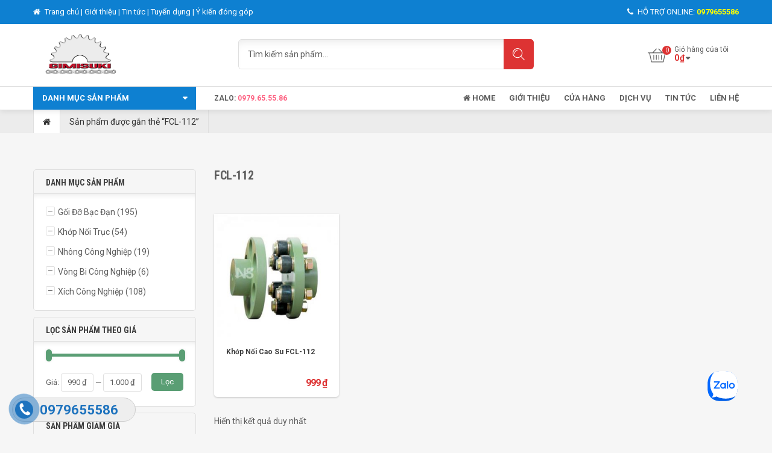

--- FILE ---
content_type: text/html; charset=UTF-8
request_url: https://gimisuki.vn/tu-khoa/fcl-112/
body_size: 23277
content:
<!DOCTYPE html>
<!--[if IE 8]><html class="ie ie8" lang="vi"><![endif]-->
<!--[if !(IE 7) | !(IE 8) ]><!-->
<html lang="vi">
<!--<![endif]-->


<head>
	<meta charset="UTF-8">
	<meta name="viewport" content="width=device-width, initial-scale=1, maximum-scale=1, user-scalable=no">
	
	<link rel="profile" href="http://gmpg.org/xfn/11">
						<script>document.documentElement.className = document.documentElement.className + ' yes-js js_active js'</script>
			<title>FCL-112 &#8211; Gimisuki.vn</title>
<meta name='robots' content='max-image-preview:large' />
	<style>img:is([sizes="auto" i], [sizes^="auto," i]) { contain-intrinsic-size: 3000px 1500px }</style>
	<link rel='dns-prefetch' href='//fonts.googleapis.com' />
<link rel='preconnect' href='https://fonts.gstatic.com' crossorigin />
<link rel="alternate" type="application/rss+xml" title="Dòng thông tin Gimisuki.vn &raquo;" href="https://gimisuki.vn/feed/" />
<link rel="alternate" type="application/rss+xml" title="Gimisuki.vn &raquo; Dòng bình luận" href="https://gimisuki.vn/comments/feed/" />
<link rel="alternate" type="application/rss+xml" title="Nguồn cấp Gimisuki.vn &raquo; FCL-112 Thẻ" href="https://gimisuki.vn/tu-khoa/fcl-112/feed/" />
<script type="text/javascript">
/* <![CDATA[ */
window._wpemojiSettings = {"baseUrl":"https:\/\/s.w.org\/images\/core\/emoji\/16.0.1\/72x72\/","ext":".png","svgUrl":"https:\/\/s.w.org\/images\/core\/emoji\/16.0.1\/svg\/","svgExt":".svg","source":{"concatemoji":"https:\/\/gimisuki.vn\/wp-includes\/js\/wp-emoji-release.min.js?ver=6.8.3"}};
/*! This file is auto-generated */
!function(s,n){var o,i,e;function c(e){try{var t={supportTests:e,timestamp:(new Date).valueOf()};sessionStorage.setItem(o,JSON.stringify(t))}catch(e){}}function p(e,t,n){e.clearRect(0,0,e.canvas.width,e.canvas.height),e.fillText(t,0,0);var t=new Uint32Array(e.getImageData(0,0,e.canvas.width,e.canvas.height).data),a=(e.clearRect(0,0,e.canvas.width,e.canvas.height),e.fillText(n,0,0),new Uint32Array(e.getImageData(0,0,e.canvas.width,e.canvas.height).data));return t.every(function(e,t){return e===a[t]})}function u(e,t){e.clearRect(0,0,e.canvas.width,e.canvas.height),e.fillText(t,0,0);for(var n=e.getImageData(16,16,1,1),a=0;a<n.data.length;a++)if(0!==n.data[a])return!1;return!0}function f(e,t,n,a){switch(t){case"flag":return n(e,"\ud83c\udff3\ufe0f\u200d\u26a7\ufe0f","\ud83c\udff3\ufe0f\u200b\u26a7\ufe0f")?!1:!n(e,"\ud83c\udde8\ud83c\uddf6","\ud83c\udde8\u200b\ud83c\uddf6")&&!n(e,"\ud83c\udff4\udb40\udc67\udb40\udc62\udb40\udc65\udb40\udc6e\udb40\udc67\udb40\udc7f","\ud83c\udff4\u200b\udb40\udc67\u200b\udb40\udc62\u200b\udb40\udc65\u200b\udb40\udc6e\u200b\udb40\udc67\u200b\udb40\udc7f");case"emoji":return!a(e,"\ud83e\udedf")}return!1}function g(e,t,n,a){var r="undefined"!=typeof WorkerGlobalScope&&self instanceof WorkerGlobalScope?new OffscreenCanvas(300,150):s.createElement("canvas"),o=r.getContext("2d",{willReadFrequently:!0}),i=(o.textBaseline="top",o.font="600 32px Arial",{});return e.forEach(function(e){i[e]=t(o,e,n,a)}),i}function t(e){var t=s.createElement("script");t.src=e,t.defer=!0,s.head.appendChild(t)}"undefined"!=typeof Promise&&(o="wpEmojiSettingsSupports",i=["flag","emoji"],n.supports={everything:!0,everythingExceptFlag:!0},e=new Promise(function(e){s.addEventListener("DOMContentLoaded",e,{once:!0})}),new Promise(function(t){var n=function(){try{var e=JSON.parse(sessionStorage.getItem(o));if("object"==typeof e&&"number"==typeof e.timestamp&&(new Date).valueOf()<e.timestamp+604800&&"object"==typeof e.supportTests)return e.supportTests}catch(e){}return null}();if(!n){if("undefined"!=typeof Worker&&"undefined"!=typeof OffscreenCanvas&&"undefined"!=typeof URL&&URL.createObjectURL&&"undefined"!=typeof Blob)try{var e="postMessage("+g.toString()+"("+[JSON.stringify(i),f.toString(),p.toString(),u.toString()].join(",")+"));",a=new Blob([e],{type:"text/javascript"}),r=new Worker(URL.createObjectURL(a),{name:"wpTestEmojiSupports"});return void(r.onmessage=function(e){c(n=e.data),r.terminate(),t(n)})}catch(e){}c(n=g(i,f,p,u))}t(n)}).then(function(e){for(var t in e)n.supports[t]=e[t],n.supports.everything=n.supports.everything&&n.supports[t],"flag"!==t&&(n.supports.everythingExceptFlag=n.supports.everythingExceptFlag&&n.supports[t]);n.supports.everythingExceptFlag=n.supports.everythingExceptFlag&&!n.supports.flag,n.DOMReady=!1,n.readyCallback=function(){n.DOMReady=!0}}).then(function(){return e}).then(function(){var e;n.supports.everything||(n.readyCallback(),(e=n.source||{}).concatemoji?t(e.concatemoji):e.wpemoji&&e.twemoji&&(t(e.twemoji),t(e.wpemoji)))}))}((window,document),window._wpemojiSettings);
/* ]]> */
</script>
<style id='wp-emoji-styles-inline-css' type='text/css'>

	img.wp-smiley, img.emoji {
		display: inline !important;
		border: none !important;
		box-shadow: none !important;
		height: 1em !important;
		width: 1em !important;
		margin: 0 0.07em !important;
		vertical-align: -0.1em !important;
		background: none !important;
		padding: 0 !important;
	}
</style>
<link rel='stylesheet' id='wp-block-library-css' href='https://gimisuki.vn/wp-includes/css/dist/block-library/style.min.css?ver=6.8.3' type='text/css' media='all' />
<style id='classic-theme-styles-inline-css' type='text/css'>
/*! This file is auto-generated */
.wp-block-button__link{color:#fff;background-color:#32373c;border-radius:9999px;box-shadow:none;text-decoration:none;padding:calc(.667em + 2px) calc(1.333em + 2px);font-size:1.125em}.wp-block-file__button{background:#32373c;color:#fff;text-decoration:none}
</style>
<link rel='stylesheet' id='jquery-selectBox-css' href='https://gimisuki.vn/wp-content/plugins/yith-woocommerce-wishlist/assets/css/jquery.selectBox.css?ver=1.2.0' type='text/css' media='all' />
<link rel='stylesheet' id='woocommerce_prettyPhoto_css-css' href='//gimisuki.vn/wp-content/plugins/woocommerce/assets/css/prettyPhoto.css?ver=3.1.6' type='text/css' media='all' />
<link rel='stylesheet' id='yith-wcwl-main-css' href='https://gimisuki.vn/wp-content/plugins/yith-woocommerce-wishlist/assets/css/style.css?ver=4.3.0' type='text/css' media='all' />
<style id='yith-wcwl-main-inline-css' type='text/css'>
 :root { --rounded-corners-radius: 16px; --add-to-cart-rounded-corners-radius: 16px; --feedback-duration: 3s } 
 :root { --rounded-corners-radius: 16px; --add-to-cart-rounded-corners-radius: 16px; --feedback-duration: 3s } 
</style>
<style id='global-styles-inline-css' type='text/css'>
:root{--wp--preset--aspect-ratio--square: 1;--wp--preset--aspect-ratio--4-3: 4/3;--wp--preset--aspect-ratio--3-4: 3/4;--wp--preset--aspect-ratio--3-2: 3/2;--wp--preset--aspect-ratio--2-3: 2/3;--wp--preset--aspect-ratio--16-9: 16/9;--wp--preset--aspect-ratio--9-16: 9/16;--wp--preset--color--black: #000000;--wp--preset--color--cyan-bluish-gray: #abb8c3;--wp--preset--color--white: #ffffff;--wp--preset--color--pale-pink: #f78da7;--wp--preset--color--vivid-red: #cf2e2e;--wp--preset--color--luminous-vivid-orange: #ff6900;--wp--preset--color--luminous-vivid-amber: #fcb900;--wp--preset--color--light-green-cyan: #7bdcb5;--wp--preset--color--vivid-green-cyan: #00d084;--wp--preset--color--pale-cyan-blue: #8ed1fc;--wp--preset--color--vivid-cyan-blue: #0693e3;--wp--preset--color--vivid-purple: #9b51e0;--wp--preset--gradient--vivid-cyan-blue-to-vivid-purple: linear-gradient(135deg,rgba(6,147,227,1) 0%,rgb(155,81,224) 100%);--wp--preset--gradient--light-green-cyan-to-vivid-green-cyan: linear-gradient(135deg,rgb(122,220,180) 0%,rgb(0,208,130) 100%);--wp--preset--gradient--luminous-vivid-amber-to-luminous-vivid-orange: linear-gradient(135deg,rgba(252,185,0,1) 0%,rgba(255,105,0,1) 100%);--wp--preset--gradient--luminous-vivid-orange-to-vivid-red: linear-gradient(135deg,rgba(255,105,0,1) 0%,rgb(207,46,46) 100%);--wp--preset--gradient--very-light-gray-to-cyan-bluish-gray: linear-gradient(135deg,rgb(238,238,238) 0%,rgb(169,184,195) 100%);--wp--preset--gradient--cool-to-warm-spectrum: linear-gradient(135deg,rgb(74,234,220) 0%,rgb(151,120,209) 20%,rgb(207,42,186) 40%,rgb(238,44,130) 60%,rgb(251,105,98) 80%,rgb(254,248,76) 100%);--wp--preset--gradient--blush-light-purple: linear-gradient(135deg,rgb(255,206,236) 0%,rgb(152,150,240) 100%);--wp--preset--gradient--blush-bordeaux: linear-gradient(135deg,rgb(254,205,165) 0%,rgb(254,45,45) 50%,rgb(107,0,62) 100%);--wp--preset--gradient--luminous-dusk: linear-gradient(135deg,rgb(255,203,112) 0%,rgb(199,81,192) 50%,rgb(65,88,208) 100%);--wp--preset--gradient--pale-ocean: linear-gradient(135deg,rgb(255,245,203) 0%,rgb(182,227,212) 50%,rgb(51,167,181) 100%);--wp--preset--gradient--electric-grass: linear-gradient(135deg,rgb(202,248,128) 0%,rgb(113,206,126) 100%);--wp--preset--gradient--midnight: linear-gradient(135deg,rgb(2,3,129) 0%,rgb(40,116,252) 100%);--wp--preset--font-size--small: 13px;--wp--preset--font-size--medium: 20px;--wp--preset--font-size--large: 36px;--wp--preset--font-size--x-large: 42px;--wp--preset--font-family--inter: "Inter", sans-serif;--wp--preset--font-family--cardo: Cardo;--wp--preset--spacing--20: 0.44rem;--wp--preset--spacing--30: 0.67rem;--wp--preset--spacing--40: 1rem;--wp--preset--spacing--50: 1.5rem;--wp--preset--spacing--60: 2.25rem;--wp--preset--spacing--70: 3.38rem;--wp--preset--spacing--80: 5.06rem;--wp--preset--shadow--natural: 6px 6px 9px rgba(0, 0, 0, 0.2);--wp--preset--shadow--deep: 12px 12px 50px rgba(0, 0, 0, 0.4);--wp--preset--shadow--sharp: 6px 6px 0px rgba(0, 0, 0, 0.2);--wp--preset--shadow--outlined: 6px 6px 0px -3px rgba(255, 255, 255, 1), 6px 6px rgba(0, 0, 0, 1);--wp--preset--shadow--crisp: 6px 6px 0px rgba(0, 0, 0, 1);}:where(.is-layout-flex){gap: 0.5em;}:where(.is-layout-grid){gap: 0.5em;}body .is-layout-flex{display: flex;}.is-layout-flex{flex-wrap: wrap;align-items: center;}.is-layout-flex > :is(*, div){margin: 0;}body .is-layout-grid{display: grid;}.is-layout-grid > :is(*, div){margin: 0;}:where(.wp-block-columns.is-layout-flex){gap: 2em;}:where(.wp-block-columns.is-layout-grid){gap: 2em;}:where(.wp-block-post-template.is-layout-flex){gap: 1.25em;}:where(.wp-block-post-template.is-layout-grid){gap: 1.25em;}.has-black-color{color: var(--wp--preset--color--black) !important;}.has-cyan-bluish-gray-color{color: var(--wp--preset--color--cyan-bluish-gray) !important;}.has-white-color{color: var(--wp--preset--color--white) !important;}.has-pale-pink-color{color: var(--wp--preset--color--pale-pink) !important;}.has-vivid-red-color{color: var(--wp--preset--color--vivid-red) !important;}.has-luminous-vivid-orange-color{color: var(--wp--preset--color--luminous-vivid-orange) !important;}.has-luminous-vivid-amber-color{color: var(--wp--preset--color--luminous-vivid-amber) !important;}.has-light-green-cyan-color{color: var(--wp--preset--color--light-green-cyan) !important;}.has-vivid-green-cyan-color{color: var(--wp--preset--color--vivid-green-cyan) !important;}.has-pale-cyan-blue-color{color: var(--wp--preset--color--pale-cyan-blue) !important;}.has-vivid-cyan-blue-color{color: var(--wp--preset--color--vivid-cyan-blue) !important;}.has-vivid-purple-color{color: var(--wp--preset--color--vivid-purple) !important;}.has-black-background-color{background-color: var(--wp--preset--color--black) !important;}.has-cyan-bluish-gray-background-color{background-color: var(--wp--preset--color--cyan-bluish-gray) !important;}.has-white-background-color{background-color: var(--wp--preset--color--white) !important;}.has-pale-pink-background-color{background-color: var(--wp--preset--color--pale-pink) !important;}.has-vivid-red-background-color{background-color: var(--wp--preset--color--vivid-red) !important;}.has-luminous-vivid-orange-background-color{background-color: var(--wp--preset--color--luminous-vivid-orange) !important;}.has-luminous-vivid-amber-background-color{background-color: var(--wp--preset--color--luminous-vivid-amber) !important;}.has-light-green-cyan-background-color{background-color: var(--wp--preset--color--light-green-cyan) !important;}.has-vivid-green-cyan-background-color{background-color: var(--wp--preset--color--vivid-green-cyan) !important;}.has-pale-cyan-blue-background-color{background-color: var(--wp--preset--color--pale-cyan-blue) !important;}.has-vivid-cyan-blue-background-color{background-color: var(--wp--preset--color--vivid-cyan-blue) !important;}.has-vivid-purple-background-color{background-color: var(--wp--preset--color--vivid-purple) !important;}.has-black-border-color{border-color: var(--wp--preset--color--black) !important;}.has-cyan-bluish-gray-border-color{border-color: var(--wp--preset--color--cyan-bluish-gray) !important;}.has-white-border-color{border-color: var(--wp--preset--color--white) !important;}.has-pale-pink-border-color{border-color: var(--wp--preset--color--pale-pink) !important;}.has-vivid-red-border-color{border-color: var(--wp--preset--color--vivid-red) !important;}.has-luminous-vivid-orange-border-color{border-color: var(--wp--preset--color--luminous-vivid-orange) !important;}.has-luminous-vivid-amber-border-color{border-color: var(--wp--preset--color--luminous-vivid-amber) !important;}.has-light-green-cyan-border-color{border-color: var(--wp--preset--color--light-green-cyan) !important;}.has-vivid-green-cyan-border-color{border-color: var(--wp--preset--color--vivid-green-cyan) !important;}.has-pale-cyan-blue-border-color{border-color: var(--wp--preset--color--pale-cyan-blue) !important;}.has-vivid-cyan-blue-border-color{border-color: var(--wp--preset--color--vivid-cyan-blue) !important;}.has-vivid-purple-border-color{border-color: var(--wp--preset--color--vivid-purple) !important;}.has-vivid-cyan-blue-to-vivid-purple-gradient-background{background: var(--wp--preset--gradient--vivid-cyan-blue-to-vivid-purple) !important;}.has-light-green-cyan-to-vivid-green-cyan-gradient-background{background: var(--wp--preset--gradient--light-green-cyan-to-vivid-green-cyan) !important;}.has-luminous-vivid-amber-to-luminous-vivid-orange-gradient-background{background: var(--wp--preset--gradient--luminous-vivid-amber-to-luminous-vivid-orange) !important;}.has-luminous-vivid-orange-to-vivid-red-gradient-background{background: var(--wp--preset--gradient--luminous-vivid-orange-to-vivid-red) !important;}.has-very-light-gray-to-cyan-bluish-gray-gradient-background{background: var(--wp--preset--gradient--very-light-gray-to-cyan-bluish-gray) !important;}.has-cool-to-warm-spectrum-gradient-background{background: var(--wp--preset--gradient--cool-to-warm-spectrum) !important;}.has-blush-light-purple-gradient-background{background: var(--wp--preset--gradient--blush-light-purple) !important;}.has-blush-bordeaux-gradient-background{background: var(--wp--preset--gradient--blush-bordeaux) !important;}.has-luminous-dusk-gradient-background{background: var(--wp--preset--gradient--luminous-dusk) !important;}.has-pale-ocean-gradient-background{background: var(--wp--preset--gradient--pale-ocean) !important;}.has-electric-grass-gradient-background{background: var(--wp--preset--gradient--electric-grass) !important;}.has-midnight-gradient-background{background: var(--wp--preset--gradient--midnight) !important;}.has-small-font-size{font-size: var(--wp--preset--font-size--small) !important;}.has-medium-font-size{font-size: var(--wp--preset--font-size--medium) !important;}.has-large-font-size{font-size: var(--wp--preset--font-size--large) !important;}.has-x-large-font-size{font-size: var(--wp--preset--font-size--x-large) !important;}
:where(.wp-block-post-template.is-layout-flex){gap: 1.25em;}:where(.wp-block-post-template.is-layout-grid){gap: 1.25em;}
:where(.wp-block-columns.is-layout-flex){gap: 2em;}:where(.wp-block-columns.is-layout-grid){gap: 2em;}
:root :where(.wp-block-pullquote){font-size: 1.5em;line-height: 1.6;}
</style>
<link rel='stylesheet' id='contact-form-7-css' href='https://gimisuki.vn/wp-content/plugins/contact-form-7/includes/css/styles.css?ver=6.0.4' type='text/css' media='all' />
<link rel='stylesheet' id='easy-callnow-css' href='https://gimisuki.vn/wp-content/plugins/easy-call-now/public/css/easy-callnow-public.css?ver=1.0.0' type='text/css' media='all' />
<link rel='stylesheet' id='prettyPhoto-css' href='https://gimisuki.vn/wp-content/plugins/nexthemes-plugin/assets/css/prettyPhoto.css?ver=3.1.6' type='text/css' media='all' />
<link rel='stylesheet' id='nexthemes-style-css' href='https://gimisuki.vn/wp-content/plugins/nexthemes-plugin/assets/css/style.css?ver=6.8.3' type='text/css' media='all' />
<link rel='stylesheet' id='projects-styles-css' href='https://gimisuki.vn/wp-content/plugins/projects-by-woothemes/assets/css/woo-projects.css?ver=1.5.0' type='text/css' media='all' />
<link rel='stylesheet' id='projects-handheld-css' href='https://gimisuki.vn/wp-content/plugins/projects-by-woothemes/assets/css/woo-projects-handheld.css?ver=1.5.0' type='text/css' media='all' />
<link rel='stylesheet' id='rs-plugin-settings-css' href='https://gimisuki.vn/wp-content/plugins/revslider/public/assets/css/settings.css?ver=5.4.5.1' type='text/css' media='all' />
<style id='rs-plugin-settings-inline-css' type='text/css'>
#rs-demo-id {}
</style>
<link rel='stylesheet' id='woocommerce-layout-css' href='https://gimisuki.vn/wp-content/plugins/woocommerce/assets/css/woocommerce-layout.css?ver=9.7.2' type='text/css' media='all' />
<link rel='stylesheet' id='woocommerce-smallscreen-css' href='https://gimisuki.vn/wp-content/plugins/woocommerce/assets/css/woocommerce-smallscreen.css?ver=9.7.2' type='text/css' media='only screen and (max-width: 768px)' />
<link rel='stylesheet' id='woocommerce-general-css' href='https://gimisuki.vn/wp-content/plugins/woocommerce/assets/css/woocommerce.css?ver=9.7.2' type='text/css' media='all' />
<style id='woocommerce-inline-inline-css' type='text/css'>
.woocommerce form .form-row .required { visibility: visible; }
</style>
<link rel='stylesheet' id='dashicons-css' href='https://gimisuki.vn/wp-includes/css/dashicons.min.css?ver=6.8.3' type='text/css' media='all' />
<style id='dashicons-inline-css' type='text/css'>
[data-font="Dashicons"]:before {font-family: 'Dashicons' !important;content: attr(data-icon) !important;speak: none !important;font-weight: normal !important;font-variant: normal !important;text-transform: none !important;line-height: 1 !important;font-style: normal !important;-webkit-font-smoothing: antialiased !important;-moz-osx-font-smoothing: grayscale !important;}
</style>
<link rel='stylesheet' id='jquery-colorbox-css' href='https://gimisuki.vn/wp-content/plugins/yith-woocommerce-compare/assets/css/colorbox.css?ver=1.4.21' type='text/css' media='all' />
<link rel='stylesheet' id='brands-styles-css' href='https://gimisuki.vn/wp-content/plugins/woocommerce/assets/css/brands.css?ver=9.7.2' type='text/css' media='all' />
<link rel='stylesheet' id='theshopier-fonts-css' href='https://fonts.googleapis.com/css?family=Roboto%3A900%2C400italic%2C100%2C300%2C700%2C300italic%2C400%7CRoboto+Condensed%3A400%2C300italic%2C400italic%2C700italic%2C300%2C700&#038;subset=latin%2Clatin-ext' type='text/css' media='all' />
<link rel='stylesheet' id='bootstrap.min-css' href='https://gimisuki.vn/wp-content/themes/theshopier/css/bootstrap.min.css?ver=6.8.3' type='text/css' media='all' />
<link rel='stylesheet' id='owl.carousel-css' href='https://gimisuki.vn/wp-content/themes/theshopier/css/owl.carousel.css?ver=6.8.3' type='text/css' media='all' />
<link rel='stylesheet' id='owl.theme.default-css' href='https://gimisuki.vn/wp-content/themes/theshopier/css/owl.theme.default.css?ver=6.8.3' type='text/css' media='all' />
<link rel='stylesheet' id='font-awesome.min-css' href='https://gimisuki.vn/wp-content/themes/theshopier/css/font-awesome.min.css?ver=4.4.0' type='text/css' media='all' />
<link rel='stylesheet' id='animate-css' href='https://gimisuki.vn/wp-content/themes/theshopier/css/animate.css?ver=6.8.3' type='text/css' media='all' />
<link rel='stylesheet' id='theshopier-icons-css' href='https://gimisuki.vn/wp-content/themes/theshopier/css/theshopier-icons.css?ver=1.0.0' type='text/css' media='all' />
<link rel='stylesheet' id='js_composer_front-css' href='https://gimisuki.vn/wp-content/plugins/js_composer/assets/css/js_composer.min.css?ver=5.1.1' type='text/css' media='all' />
<link rel='stylesheet' id='theshopier-style-css' href='https://gimisuki.vn/wp-content/themes/theshopier/style.css?ver=6.8.3' type='text/css' media='all' />
<link rel='stylesheet' id='recent-posts-widget-with-thumbnails-public-style-css' href='https://gimisuki.vn/wp-content/plugins/recent-posts-widget-with-thumbnails/public.css?ver=7.1.1' type='text/css' media='all' />
<link rel='stylesheet' id='ubermenu-css' href='https://gimisuki.vn/wp-content/plugins/ubermenu/pro/assets/css/ubermenu.min.css?ver=3.3.1.1' type='text/css' media='all' />
<link rel='stylesheet' id='ubermenu-font-awesome-css' href='https://gimisuki.vn/wp-content/plugins/ubermenu/assets/css/fontawesome/css/font-awesome.min.css?ver=4.3' type='text/css' media='all' />
<link rel='stylesheet' id='rtbs-css' href='https://gimisuki.vn/wp-content/plugins/responsive-tabs/inc/css/rtbs_style.min.css?ver=4.0.11' type='text/css' media='all' />
<link rel='stylesheet' id='bsf-Defaults-css' href='https://gimisuki.vn/wp-content/uploads/smile_fonts/Defaults/Defaults.css?ver=6.8.3' type='text/css' media='all' />
<link rel="preload" as="style" href="https://fonts.googleapis.com/css?family=Roboto:400&#038;display=swap&#038;ver=1596641012" /><link rel="stylesheet" href="https://fonts.googleapis.com/css?family=Roboto:400&#038;display=swap&#038;ver=1596641012" media="print" onload="this.media='all'"><noscript><link rel="stylesheet" href="https://fonts.googleapis.com/css?family=Roboto:400&#038;display=swap&#038;ver=1596641012" /></noscript><script type="text/template" id="tmpl-variation-template">
	<div class="woocommerce-variation-description">{{{ data.variation.variation_description }}}</div>
	<div class="woocommerce-variation-price">{{{ data.variation.price_html }}}</div>
	<div class="woocommerce-variation-availability">{{{ data.variation.availability_html }}}</div>
</script>
<script type="text/template" id="tmpl-unavailable-variation-template">
	<p role="alert">Rất tiếc, sản phẩm này hiện không tồn tại. Hãy chọn một phương thức kết hợp khác.</p>
</script>
<script type="text/javascript" src="https://gimisuki.vn/wp-includes/js/jquery/jquery.min.js?ver=3.7.1" id="jquery-core-js"></script>
<script type="text/javascript" src="https://gimisuki.vn/wp-includes/js/jquery/jquery-migrate.min.js?ver=3.4.1" id="jquery-migrate-js"></script>
<script type="text/javascript" src="https://gimisuki.vn/wp-content/plugins/easy-call-now/public/js/easy-callnow-public.js?ver=1.0.0" id="easy-callnow-js"></script>
<script type="text/javascript" src="https://gimisuki.vn/wp-content/plugins/revslider/public/assets/js/jquery.themepunch.tools.min.js?ver=5.4.5.1" id="tp-tools-js"></script>
<script type="text/javascript" src="https://gimisuki.vn/wp-content/plugins/revslider/public/assets/js/jquery.themepunch.revolution.min.js?ver=5.4.5.1" id="revmin-js"></script>
<script type="text/javascript" src="https://gimisuki.vn/wp-content/plugins/woocommerce/assets/js/jquery-blockui/jquery.blockUI.min.js?ver=2.7.0-wc.9.7.2" id="jquery-blockui-js" data-wp-strategy="defer"></script>
<script type="text/javascript" id="wc-add-to-cart-js-extra">
/* <![CDATA[ */
var wc_add_to_cart_params = {"ajax_url":"\/wp-admin\/admin-ajax.php","wc_ajax_url":"\/?wc-ajax=%%endpoint%%","i18n_view_cart":"Xem gi\u1ecf h\u00e0ng","cart_url":"https:\/\/gimisuki.vn\/cart\/","is_cart":"","cart_redirect_after_add":"no"};
/* ]]> */
</script>
<script type="text/javascript" src="https://gimisuki.vn/wp-content/plugins/woocommerce/assets/js/frontend/add-to-cart.min.js?ver=9.7.2" id="wc-add-to-cart-js" data-wp-strategy="defer"></script>
<script type="text/javascript" src="https://gimisuki.vn/wp-content/plugins/woocommerce/assets/js/js-cookie/js.cookie.min.js?ver=2.1.4-wc.9.7.2" id="js-cookie-js" defer="defer" data-wp-strategy="defer"></script>
<script type="text/javascript" id="woocommerce-js-extra">
/* <![CDATA[ */
var woocommerce_params = {"ajax_url":"\/wp-admin\/admin-ajax.php","wc_ajax_url":"\/?wc-ajax=%%endpoint%%","i18n_password_show":"Hi\u1ec3n th\u1ecb m\u1eadt kh\u1ea9u","i18n_password_hide":"\u1ea8n m\u1eadt kh\u1ea9u"};
/* ]]> */
</script>
<script type="text/javascript" src="https://gimisuki.vn/wp-content/plugins/woocommerce/assets/js/frontend/woocommerce.min.js?ver=9.7.2" id="woocommerce-js" defer="defer" data-wp-strategy="defer"></script>
<script type="text/javascript" src="https://gimisuki.vn/wp-content/plugins/js_composer/assets/js/vendors/woocommerce-add-to-cart.js?ver=5.1.1" id="vc_woocommerce-add-to-cart-js-js"></script>
<script type="text/javascript" src="https://gimisuki.vn/wp-includes/js/underscore.min.js?ver=1.13.7" id="underscore-js"></script>
<script type="text/javascript" id="wp-util-js-extra">
/* <![CDATA[ */
var _wpUtilSettings = {"ajax":{"url":"\/wp-admin\/admin-ajax.php"}};
/* ]]> */
</script>
<script type="text/javascript" src="https://gimisuki.vn/wp-includes/js/wp-util.min.js?ver=6.8.3" id="wp-util-js"></script>
<script type="text/javascript" id="wc-add-to-cart-variation-js-extra">
/* <![CDATA[ */
var wc_add_to_cart_variation_params = {"wc_ajax_url":"\/?wc-ajax=%%endpoint%%","i18n_no_matching_variations_text":"R\u1ea5t ti\u1ebfc, kh\u00f4ng c\u00f3 s\u1ea3n ph\u1ea9m n\u00e0o ph\u00f9 h\u1ee3p v\u1edbi l\u1ef1a ch\u1ecdn c\u1ee7a b\u1ea1n. H\u00e3y ch\u1ecdn m\u1ed9t ph\u01b0\u01a1ng th\u1ee9c k\u1ebft h\u1ee3p kh\u00e1c.","i18n_make_a_selection_text":"Ch\u1ecdn c\u00e1c t\u00f9y ch\u1ecdn cho s\u1ea3n ph\u1ea9m tr\u01b0\u1edbc khi cho s\u1ea3n ph\u1ea9m v\u00e0o gi\u1ecf h\u00e0ng c\u1ee7a b\u1ea1n.","i18n_unavailable_text":"R\u1ea5t ti\u1ebfc, s\u1ea3n ph\u1ea9m n\u00e0y hi\u1ec7n kh\u00f4ng t\u1ed3n t\u1ea1i. H\u00e3y ch\u1ecdn m\u1ed9t ph\u01b0\u01a1ng th\u1ee9c k\u1ebft h\u1ee3p kh\u00e1c.","i18n_reset_alert_text":"L\u1ef1a ch\u1ecdn c\u1ee7a b\u1ea1n \u0111\u00e3 \u0111\u01b0\u1ee3c \u0111\u1eb7t l\u1ea1i. Vui l\u00f2ng ch\u1ecdn m\u1ed9t s\u1ed1 t\u00f9y ch\u1ecdn s\u1ea3n ph\u1ea9m tr\u01b0\u1edbc khi th\u00eam s\u1ea3n ph\u1ea9m n\u00e0y v\u00e0o gi\u1ecf h\u00e0ng c\u1ee7a b\u1ea1n."};
/* ]]> */
</script>
<script type="text/javascript" src="https://gimisuki.vn/wp-content/plugins/woocommerce/assets/js/frontend/add-to-cart-variation.min.js?ver=9.7.2" id="wc-add-to-cart-variation-js" defer="defer" data-wp-strategy="defer"></script>
<script type="text/javascript" src="https://gimisuki.vn/wp-content/plugins/responsive-tabs/inc/js/rtbs.min.js?ver=4.0.11" id="rtbs-js"></script>
<link rel="https://api.w.org/" href="https://gimisuki.vn/wp-json/" /><link rel="alternate" title="JSON" type="application/json" href="https://gimisuki.vn/wp-json/wp/v2/product_tag/204" /><link rel="EditURI" type="application/rsd+xml" title="RSD" href="https://gimisuki.vn/xmlrpc.php?rsd" />
<meta name="generator" content="Redux 4.5.6" />		<div class="fix_tel">
	      <div class="ring-alo-phone ring-alo-green ring-alo-show" id="ring-alo-phoneIcon" style="right: 150px; bottom: -12px;">
	        <div class="ring-alo-ph-circle"></div>
	        <div class="ring-alo-ph-circle-fill"></div>
	        <div class="ring-alo-ph-img-circle">

	          <a href="tel:0979655586">
	            <img class="lazy" 
	            	src="https://gimisuki.vn/wp-content/plugins/easy-call-now/public/images/phone-ring.png" 
	            	alt="<php _e('Click to Call','call-now'); ?>">
	            <noscript>&amp;lt;img src="https://gimisuki.vn/wp-content/plugins/easy-call-now/public/images/phone-ring.png" alt=""&amp;gt;</noscript>
	            </a>
	        </div>
	      </div>
	      <div class="tel">
	          <p class="fone">0979655586</p>
	      </div>
	    </div>
	    <style type="text/css">
	    	.ring-alo-phone.ring-alo-green .ring-alo-ph-img-circle {
			    background-color: #1e73be;
			}
			.ring-alo-phone.ring-alo-green .ring-alo-ph-circle{
				background-color: #1e73be;	
			}
			.ring-alo-phone.ring-alo-green .ring-alo-ph-circle {
			    border-color: #1e73be;
			}

			.ring-alo-phone.ring-alo-green.ring-alo-hover .ring-alo-ph-img-circle, .ring-alo-phone.ring-alo-green:hover .ring-alo-ph-img-circle{
				background-color: #dd3333;		
			}

			.fone {			 
			    color: #1e73be;			    
			}

			.tel{
				background-color: #eee;
			}
			.fix_tel{
				top: auto;
				bottom: auto;
				right: auto;
				left: auto;
								bottom: 20px; 				left: 20px; 							}
	    </style>
		<style id="ubermenu-custom-generated-css">
/** UberMenu Custom Menu Styles (Customizer) **/
/* main */
 .ubermenu-main { border:1px solid #1e73be; }
 .ubermenu-main, .ubermenu-main > .ubermenu-nav { -webkit-border-radius:2px; -moz-border-radius:2px; -o-border-radius:2px; border-radius:2px; }
 .ubermenu-main > .ubermenu-nav > .ubermenu-item:first-child > .ubermenu-target { -webkit-border-radius:2px 0 0 2px; -moz-border-radius:2px 0 0 2px; -o-border-radius:2px 0 0 2px; border-radius:2px 0 0 2px; }
 .ubermenu.ubermenu-main .ubermenu-item-level-0:hover > .ubermenu-target, .ubermenu-main .ubermenu-item-level-0.ubermenu-active > .ubermenu-target { color:#ffffff; background:#3fcc46; }
 .ubermenu.ubermenu-main .ubermenu-item-level-0 > .ubermenu-target { background-color:#efefef; background:-webkit-gradient(linear,left top,left bottom,from(#efefef),to(#ffffff)); background:-webkit-linear-gradient(top,#efefef,#ffffff); background:-moz-linear-gradient(top,#efefef,#ffffff); background:-ms-linear-gradient(top,#efefef,#ffffff); background:-o-linear-gradient(top,#efefef,#ffffff); background:linear-gradient(top,#efefef,#ffffff); }
 .ubermenu-main .ubermenu-item-level-0.ubermenu-current-menu-item > .ubermenu-target, .ubermenu-main .ubermenu-item-level-0.ubermenu-current-menu-parent > .ubermenu-target, .ubermenu-main .ubermenu-item-level-0.ubermenu-current-menu-ancestor > .ubermenu-target { background:#efea4c; }
 .ubermenu-main .ubermenu-item-level-0 > .ubermenu-target, .ubermenu-main .ubermenu-item-level-0 > .ubermenu-custom-content.ubermenu-custom-content-padded { padding-top:10px; padding-bottom:10px; }


/* Status: Loaded from Transient */

</style><meta name="generator" content="Customized By Yellow Pencil Plugin" />
	<noscript><style>.woocommerce-product-gallery{ opacity: 1 !important; }</style></noscript>
	<meta name="generator" content="Powered by Visual Composer - drag and drop page builder for WordPress."/>
<!--[if lte IE 9]><link rel="stylesheet" type="text/css" href="https://gimisuki.vn/wp-content/plugins/js_composer/assets/css/vc_lte_ie9.min.css" media="screen"><![endif]--><style type="text/css" id="custom-background-css">
body.custom-background { background-color: #f6f6f6; }
</style>
	<meta name="generator" content="Powered by Slider Revolution 5.4.5.1 - responsive, Mobile-Friendly Slider Plugin for WordPress with comfortable drag and drop interface." />
<style class='wp-fonts-local' type='text/css'>
@font-face{font-family:Inter;font-style:normal;font-weight:300 900;font-display:fallback;src:url('https://gimisuki.vn/wp-content/plugins/woocommerce/assets/fonts/Inter-VariableFont_slnt,wght.woff2') format('woff2');font-stretch:normal;}
@font-face{font-family:Cardo;font-style:normal;font-weight:400;font-display:fallback;src:url('https://gimisuki.vn/wp-content/plugins/woocommerce/assets/fonts/cardo_normal_400.woff2') format('woff2');}
</style>
<link rel="icon" href="https://gimisuki.vn/wp-content/uploads/2020/07/cropped-a1ae9a9fcb1f36416f0e-32x32.jpg" sizes="32x32" />
<link rel="icon" href="https://gimisuki.vn/wp-content/uploads/2020/07/cropped-a1ae9a9fcb1f36416f0e-192x192.jpg" sizes="192x192" />
<link rel="apple-touch-icon" href="https://gimisuki.vn/wp-content/uploads/2020/07/cropped-a1ae9a9fcb1f36416f0e-180x180.jpg" />
<meta name="msapplication-TileImage" content="https://gimisuki.vn/wp-content/uploads/2020/07/cropped-a1ae9a9fcb1f36416f0e-270x270.jpg" />
<script type="text/javascript">function setREVStartSize(e){
				try{ var i=jQuery(window).width(),t=9999,r=0,n=0,l=0,f=0,s=0,h=0;					
					if(e.responsiveLevels&&(jQuery.each(e.responsiveLevels,function(e,f){f>i&&(t=r=f,l=e),i>f&&f>r&&(r=f,n=e)}),t>r&&(l=n)),f=e.gridheight[l]||e.gridheight[0]||e.gridheight,s=e.gridwidth[l]||e.gridwidth[0]||e.gridwidth,h=i/s,h=h>1?1:h,f=Math.round(h*f),"fullscreen"==e.sliderLayout){var u=(e.c.width(),jQuery(window).height());if(void 0!=e.fullScreenOffsetContainer){var c=e.fullScreenOffsetContainer.split(",");if (c) jQuery.each(c,function(e,i){u=jQuery(i).length>0?u-jQuery(i).outerHeight(!0):u}),e.fullScreenOffset.split("%").length>1&&void 0!=e.fullScreenOffset&&e.fullScreenOffset.length>0?u-=jQuery(window).height()*parseInt(e.fullScreenOffset,0)/100:void 0!=e.fullScreenOffset&&e.fullScreenOffset.length>0&&(u-=parseInt(e.fullScreenOffset,0))}f=u}else void 0!=e.minHeight&&f<e.minHeight&&(f=e.minHeight);e.c.closest(".rev_slider_wrapper").css({height:f})					
				}catch(d){console.log("Failure at Presize of Slider:"+d)}
			};</script>
<style> @keyframes zoom{0%{transform:scale(.5);opacity:0}50%{opacity:1}to{opacity:0;transform:scale(1)}}@keyframes lucidgenzalo{0% to{transform:rotate(-25deg)}50%{transform:rotate(25deg)}}.jscroll-to-top{bottom:100px}.fcta-zalo-ben-trong-nut svg path{fill:#fff}.fcta-zalo-vi-tri-nut{position:fixed;bottom:24px;right:20px;z-index:999}.fcta-zalo-nen-nut,div.fcta-zalo-mess{box-shadow:0 1px 6px rgba(0,0,0,.06),0 2px 32px rgba(0,0,0,.16)}.fcta-zalo-nen-nut{width:50px;height:50px;text-align:center;color:#fff;background:#0068ff;border-radius:50%;position:relative}.fcta-zalo-nen-nut::after,.fcta-zalo-nen-nut::before{content:"";position:absolute;border:1px solid #0068ff;background:#0068ff80;z-index:-1;left:-20px;right:-20px;top:-20px;bottom:-20px;border-radius:50%;animation:zoom 1.9s linear infinite}.fcta-zalo-nen-nut::after{animation-delay:.4s}.fcta-zalo-ben-trong-nut,.fcta-zalo-ben-trong-nut i{transition:all 1s}.fcta-zalo-ben-trong-nut{position:absolute;text-align:center;width:60%;height:60%;left:10px;bottom:25px;line-height:70px;font-size:25px;opacity:1}.fcta-zalo-ben-trong-nut i{animation:lucidgenzalo 1s linear infinite}.fcta-zalo-nen-nut:hover .fcta-zalo-ben-trong-nut,.fcta-zalo-text{opacity:0}.fcta-zalo-nen-nut:hover i{transform:scale(.5);transition:all .5s ease-in}.fcta-zalo-text a{text-decoration:none;color:#fff}.fcta-zalo-text{position:absolute;top:6px;text-transform:uppercase;font-size:12px;font-weight:700;transform:scaleX(-1);transition:all .5s;line-height:1.5}.fcta-zalo-nen-nut:hover .fcta-zalo-text{transform:scaleX(1);opacity:1}div.fcta-zalo-mess{position:fixed;bottom:29px;right:58px;z-index:99;background:#fff;padding:7px 25px 7px 15px;color:#0068ff;border-radius:50px 0 0 50px;font-weight:700;font-size:15px}.fcta-zalo-mess span{color:#0068ff!important} span#fcta-zalo-tracking{font-family:Roboto;line-height:1.5}.fcta-zalo-text{font-family:Roboto} </style> <script> if( /Android|webOS|iPhone|iPad|iPod|BlackBerry|IEMobile|Opera Mini/i.test(navigator.userAgent) ) {document.getElementById("linkzalo").href="https://zalo.me/0979655586";} </script>		<style type="text/css" id="wp-custom-css">
			/*
You can add your own CSS here.

Click the help icon above to learn more.
*/

.woocommerce .products section.product .product-inner .price {
    /*top: 17px;*/
    margin-top: 50px;
    width: 100%;
}

.woocommerce .products section.product .product-inner h3.product-title {
    width: 100%;
    padding-bottom: 25px;
}

@media screen and (min-width: 1000px) {
.woocommerce .products section.product .product-inner .product-thumbnail-wrapper {
    height: 230px;
}
}

.vc_tta-tabs.nth-tab-style3.vc_tta.vc_tta-tabs .vc_tta-tabs-container ul.vc_tta-tabs-list li.vc_tta-tab > a {
    background: #318CCD;
}

.nth-tab-style3 .vc_tta-tabs-container ul.vc_tta-tabs-list li.vc_tta-tab a:hover {
    color: #f9ff00;
}

.woocommerce .products.grid section.product h3.product-title, .woocommerce-page .products.grid section.product h3.product-title {
    white-space: inherit;
}

.vc_btn3-container.vc_btn3-center .vc_btn3-block.vc_btn3-size-sm {
    font-size: 14px;
    padding: 7px 16px;
    font-weight: 600;
	margin-bottom: -21px;
}

.vc_btn3-container.vc_btn3-center .vc_btn3-block.vc_btn3-icon-left:not(.vc_btn3-o-empty) .vc_btn3-icon {
    margin-top: 3px;
	margin-right: -0.5px; 
}

@media screen and (max-width: 780px) {
.cachdautien {
     display: none;
}
}

@media screen and (min-width: 1000px) {
.dmdt_row {
     display: none;
}
.dmdt_button {
     display: none;
}
.dmdt_30px {
     display: none;
}
}

.smile_icon_list.left li .icon_list_connector {
     display: none;
}

.list-post-widget {
    padding-left: 80px;
}

ul.list-post-widget li .post-meta {
    display: none;
}

ul.list-post-widget li + li {
    border-top: 0px dashed #dfdfdf;
    padding-top: 17px;
    margin-top: 0px;
}

ul.list-post-widget li .post-title {
    font-size: 12px;
}

img.wp-smiley, img.emoji {
    width: 0.5em !important;
}

.aio-icon i {
    font-size: 20px;
	font-weight: 600;
}

.nth-menu-vertical .vertical-menu-wrapper .vertical-menu-dropdown {
    background-color: #0e80d1;
    font-weight: 700;
    color: #ffffff;
}

.wpb_widgetised_column .wpb_wrapper>ul>li {
    margin-left: -40px;
}

.pc-menu > .menu > li > a {
    font-size: 13px;
    font-weight: 600;
}

div.pull-left {
	text-transform: initial;
}

.nth-searchform .nth-search-wrapper {
    margin-top: 25px;
}

header .nth-mini-login {
    position: relative;
    display: none;
}

header .nth-mini-popup .mini-popup-hover {
    padding-top: 25px;
}

header .nth_header_middle .logo a img {
    width: 155px;
    height: 95px;
}

.product-subcategories {
    min-height: 0px;
}

.pc-menu > .menu li.menu-item-has-children .sub-menu li.menu-item-has-children .menu-drop-icon {
    margin-top: -25px;
}

.rowlienhe {
	background: #fff;
}

.vc_custom_1540705736789 {
    margin-top: -30px;
	margin-left: 0px;
	margin-right: 0px;
}

/*.vc_custom_1540985891296 {
    margin-top: -30px;
	margin-left: 0px;
	margin-right: 0px;

} */

.thuonghieu.widget .widgettitle{
    display: none;
}

.rpwwt-post-title {
    color: #0000ff;
}

.ubermenu, .ubermenu-nav {
    z-index: 0;
}		</style>
		<style id="theshopier_datas-dynamic-css" title="dynamic-css" class="redux-options-output">header, #header{font-family:Roboto;text-align:inherit;line-height:13px;font-weight:400;font-style:normal;color:#5D5D5D;font-size:13px;}body{font-family:Roboto;text-align:inherit;line-height:1.55empx;font-weight:400;font-style:normal;color:#5D5D5D;font-size:14px;}footer, #footer{font-family:Roboto;text-align:inherit;line-height:13px;font-weight:400;font-style:normal;color:#5D5D5D;font-size:14px;}header#header{background-color:#ffffff;}header .nth_header_top,
				header .nth-mini-popup .nth-shopping-hover .icon-nth-cart:after,
				.nth_header_toolbar > div > div > a span:after{color:#ffffff;}{background-color:#ffffff;}body,
				h1, h2, h3, h4, h5,
				h1.page-title,
				a, p.lost_password a:hover,
				
				html .wpb_accordion .wpb_accordion_wrapper .wpb_accordion_section .wpb_accordion_header a,
				
				.woocommerce .products section.product .product-inner .product-cats a:hover, .woocommerce-page .products section.product .product-inner .product-cats a:hover,
				
				footer, #footer{color:#5d5d5d;}{background-color:#5d5d5d;}.woocommerce .products section.product .product-inner h3.product-title a, .woocommerce-page .products section.product .product-inner h3.product-title a,
				
				h3.post-title a:hover, h2.post-title a:hover,
				
				.read-more a.button:hover, a.button.button-border:hover,
				
				.pc-menu.vertical-menu-inner > ul.menu > li > .sub-menu li.menu-item > a,
				.nth-shortcode.recent-comments ul > li h3 a:hover,
				
				.nth-quickshop-wrapper div.product .product_title, .woocommerce-page div.product .product_title,
				.nth-sidebar ul.widgets-sidebar > li .widget-heading h3{color:#3d3d3d;}.wpb_tabs ul.wpb_tabs_nav.nth-boxed > li a, del span.amount, #footer .nth-product-categories-wrapper a{color:#8d8d8d;}a:hover, a:focus, p.lost_password a,
				
				h3.post-title a, h2.post-title a,
				.woocommerce .products section.product .product-inner h3.product-title a:hover, .woocommerce-page .products section.product .product-inner h3.product-title a:hover,
				.woocommerce .products section.product .product-inner .product-cats a, .woocommerce-page .products section.product .product-inner .product-cats a,
				.read-more a.button:hover, a.button.button-border:hover,
				span.amount,
				
				.pc-menu > .menu > li:hover > a,
				.pc-menu > .menu > li.current-menu-item > a,
				.pc-menu > .menu li.menu-item-has-children .sub-menu li:hover > a,				
				.pc-menu.vertical-menu-inner > ul.menu > li.current-menu-item > a, .pc-menu.vertical-menu-inner > ul.menu > li:hover > a,
				.pc-menu.vertical-menu-inner > ul.menu > li > .sub-menu li.menu-item:hover > a,
				.pc-menu.vertical-menu-inner > ul.menu > li > .sub-menu li.menu-item .sub-menu li:hover > a,
				.pc-menu > .menu li.menu-item-has-children:hover > .menu-drop-icon,
				
				.wpb_tabs ul.wpb_tabs_nav.nth-boxed > li.ui-state-active a, .wpb_tabs ul.wpb_tabs_nav.nth-boxed > li:hover a,
				.nth-shortcode .nth_products_categories_shortcode .shortcode-woo-tabs li.active a, .nth-shortcode .nth_products_categories_shortcode .shortcode-woo-tabs li:hover a,
				html .wpb_accordion .wpb_accordion_wrapper .wpb_accordion_section .wpb_accordion_header.ui-accordion-header-active a,
				
				#footer .nth-product-categories-wrapper a:hover,
				
				.nth-shortcode.recent-comments ul > li h3 a,
				.nth-shortcode.nth-pricing ul.nth-pricing-ul li.desc,
				
				.nth-quickshop-wrapper div.product .woocommerce-product-rating .star-rating + a, .woocommerce-page div.product .woocommerce-product-rating .star-rating + a,
				.text-color1, .nth-form-single .nth-form-wrapper [type=submit]:hover:before,
				header .nth-mini-popup .nth-shopping-hover span.cart-total span.amount{color:#dd3333;}.woocommerce .wishlist_table td.product-add-to-cart a, .woocommerce a.product_type_grouped, .woocommerce a.product_type_external, .woocommerce a.button.add_to_cart_button, .woocommerce a.product_type_grouped, .woocommerce a.product_type_external, .woocommerce a.button.out_stock, .woocommerce .button.alt.single_add_to_cart_button, .woocommerce-page .wishlist_table td.product-add-to-cart a, .woocommerce-page a.product_type_grouped, .woocommerce-page a.product_type_external, .woocommerce-page a.button.out_stock, .woocommerce-page a.button.add_to_cart_button, .woocommerce-page .button.alt.single_add_to_cart_button,
				a.button, button, html input[type="button"], input[type="reset"], input[type="submit"], .btn-primary,
				
				header .nth_header_top,
				
				header .nth-mini-popup .nth-shopping-hover .icon-nth-cart:after,
				.nth_header_toolbar .nth-shopping-cart-item span:after,

				.nth-sidebar ul.widgets-sidebar > li.widget_calendar #wp-calendar #today,
				.entry-date .entry-month, .nth-searchform .nth-search-wrapper [type=submit], .nth_header_toolbar > div > div > a span:after{background-color:#dd3333;}.read-more a.button:hover, a.button.button-border:hover, .heading-title:after, .heading-title.ud-line:after{border-color:#dd3333;}.woocommerce .wishlist_table td.product-add-to-cart a:disabled[disabled], .woocommerce .wishlist_table td.product-add-to-cart a:disabled, .woocommerce .wishlist_table td.product-add-to-cart a:disabled[disabled]:hover, .woocommerce .wishlist_table td.product-add-to-cart a:disabled:hover, .woocommerce .wishlist_table td.product-add-to-cart a:hover, .woocommerce a.product_type_grouped:disabled[disabled], .woocommerce a.product_type_grouped:disabled, .woocommerce a.product_type_grouped:disabled[disabled]:hover, .woocommerce a.product_type_grouped:disabled:hover, .woocommerce a.product_type_grouped:hover, .woocommerce a.product_type_external:disabled[disabled], .woocommerce a.product_type_external:disabled, .woocommerce a.product_type_external:disabled[disabled]:hover, .woocommerce a.product_type_external:disabled:hover, .woocommerce a.product_type_external:hover, .woocommerce a.button.add_to_cart_button:disabled[disabled], .woocommerce a.button.add_to_cart_button:disabled, .woocommerce a.button.add_to_cart_button:disabled[disabled]:hover, .woocommerce a.button.add_to_cart_button:disabled:hover, .woocommerce a.button.add_to_cart_button:hover, .woocommerce .button.alt.single_add_to_cart_button:disabled[disabled], .woocommerce .button.alt.single_add_to_cart_button:disabled, .woocommerce .button.alt.single_add_to_cart_button:disabled[disabled]:hover, .woocommerce .button.alt.single_add_to_cart_button:disabled:hover, .woocommerce .button.alt.single_add_to_cart_button:hover, .woocommerce-page .wishlist_table td.product-add-to-cart a:disabled[disabled], .woocommerce-page .wishlist_table td.product-add-to-cart a:disabled, .woocommerce-page .wishlist_table td.product-add-to-cart a:disabled[disabled]:hover, .woocommerce-page .wishlist_table td.product-add-to-cart a:disabled:hover, .woocommerce-page .wishlist_table td.product-add-to-cart a:hover, .woocommerce-page a.product_type_grouped:disabled[disabled], .woocommerce-page a.product_type_grouped:disabled, .woocommerce-page a.product_type_grouped:disabled[disabled]:hover, .woocommerce-page a.product_type_grouped:disabled:hover, .woocommerce-page a.product_type_grouped:hover, .woocommerce-page a.product_type_external:disabled[disabled], .woocommerce-page a.product_type_external:disabled, .woocommerce-page a.product_type_external:disabled[disabled]:hover, .woocommerce-page a.product_type_external:disabled:hover, .woocommerce-page a.product_type_external:hover, .woocommerce-page a.button.add_to_cart_button:disabled[disabled], .woocommerce-page a.button.add_to_cart_button:disabled, .woocommerce-page a.button.add_to_cart_button:disabled[disabled]:hover, .woocommerce-page a.button.add_to_cart_button:disabled:hover, .woocommerce-page a.button.add_to_cart_button:hover, .woocommerce-page .button.alt.single_add_to_cart_button:disabled[disabled], .woocommerce-page .button.alt.single_add_to_cart_button:disabled, .woocommerce-page .button.alt.single_add_to_cart_button:disabled[disabled]:hover, .woocommerce-page .button.alt.single_add_to_cart_button:disabled:hover, .woocommerce-page .button.alt.single_add_to_cart_button:hover{background-color:#1e73be;}{background-color:#007ad1;}ins span.amount,
				
				.woocommerce .yith-wcwl-add-to-wishlist .yith-wcwl-wishlistaddedbrowse a, .woocommerce .yith-wcwl-add-to-wishlist .yith-wcwl-wishlistexistsbrowse a, .woocommerce-page .yith-wcwl-add-to-wishlist .yith-wcwl-wishlistaddedbrowse a, .woocommerce-page .yith-wcwl-add-to-wishlist .yith-wcwl-wishlistexistsbrowse a{color:#fd6282;}header .nth_header_top{color:#ffffff;}header .ctheme_header_top{background:rgba(51,51,51,0.8);}</style><noscript><style type="text/css"> .wpb_animate_when_almost_visible { opacity: 1; }</style></noscript><style id="yellow-pencil">
/* CSS Created By Yellow Pencil Plugin */ 
.header-wrapper .nth_header_top{	background-color:#0e80d1;}.list-post-widget .post-title a{	color:#257c03;}.uavc-list-icon-wrapper .uavc-list{	padding-left:50px !important;}.entry-content .vc_column_container .vc_column-inner .wpb_wrapper .vc_row-has-fill .vc_column-inner .wpb_wrapper .wpb_content_element p{	margin-left:-40px;}</style><style type="text/css">/** Mega Menu CSS: fs **/</style>
<style>
body {
-webkit-touch-callout: none;
-webkit-user-select: none;
-khtml-user-select: none;
-moz-user-select: none;
-ms-user-select: none;
user-select: none;
}
</style>
<script type="text/javascript">
//<=!=[=C=D=A=T=A=[
document.onkeypress = function(event) {
event = (event || window.event);
if (event.keyCode === 123) {
//alert('No F-12');
return false;
}
};
document.onmousedown = function(event) {
event = (event || window.event);
if (event.keyCode === 123) {
//alert('No F-keys');
return false;
}
};
document.onkeydown = function(event) {
event = (event || window.event);
if (event.keyCode === 123) {
//alert('No F-keys');
return false;
}
};

function contentprotector() {
return false;
}
function mousehandler(e) {
var myevent = (isNS) ? e : event;
var eventbutton = (isNS) ? myevent.which : myevent.button;
if ((eventbutton === 2) || (eventbutton === 3))
return false;
}
document.oncontextmenu = contentprotector;
document.onmouseup = contentprotector;
var isCtrl = false;
window.onkeyup = function(e)
{
if (e.which === 17)
isCtrl = false;
}

window.onkeydown = function(e)
{
if (e.which === 17)
isCtrl = true;
if (((e.which === 85) || (e.which === 65) || (e.which === 88) || (e.which === 67) || (e.which === 86) || (e.which === 83)) && isCtrl === true)
{
return false;
}
}
isCtrl = false;
document.ondragstart = contentprotector;
//]=]=> </script>
</head>

<body class="archive tax-product_tag term-fcl-112 term-204 custom-background wp-theme-theshopier theme-theshopier woocommerce woocommerce-page woocommerce-no-js notouch_device wide wpb-js-composer js-comp-ver-5.1.1 vc_responsive">

		<!-- Slide Menu Elemnt -->
	<div id="c-mask" class="c-mask"></div><!-- /c-mask -->
		<div id="c-menu--push-left" class="visible-xs visible-sm mobile-menu-wrapper slide-out-region c-menu c-menu--push-left">
		<button class="c-menu__close"></button>
		<div class="main-menu pc-menu"><ul class="menu-main-menu menu"><li id="menu-item-587" class="menu-item menu-item-type-post_type menu-item-object-page menu-item-home menu-item-587 menu-item-level-0"><a href="https://gimisuki.vn/"><span><i class="fa fa-home"></i> Home</span></a></li>
<li id="menu-item-588" class="menu-item menu-item-type-post_type menu-item-object-page menu-item-588 menu-item-level-0"><a href="https://gimisuki.vn/gioi-thieu/"><span>Giới thiệu</span></a></li>
<li id="menu-item-150" class="menu-item menu-item-type-post_type menu-item-object-page menu-item-150 menu-item-level-0"><a href="https://gimisuki.vn/cua-hang/"><span>Cửa hàng</span></a></li>
<li id="menu-item-591" class="menu-item menu-item-type-taxonomy menu-item-object-category menu-item-591 menu-item-level-0"><a href="https://gimisuki.vn/category/dich-vu/"><span>Dịch vụ</span></a></li>
<li id="menu-item-590" class="menu-item menu-item-type-taxonomy menu-item-object-category menu-item-590 menu-item-level-0"><a href="https://gimisuki.vn/category/tin-tuc/"><span>Tin tức</span></a></li>
<li id="menu-item-149" class="menu-item menu-item-type-post_type menu-item-object-page menu-item-149 menu-item-level-0"><a href="https://gimisuki.vn/lien-he/"><span>Liên hệ</span></a></li>
</ul></div>		<!-- Mobile menu -->
		<div class="mobile-menu">
			<ul id="categories-mobi-nav" class="nav categories-menu"><li id="menu-item-4373" class="menu-item menu-item-type-taxonomy menu-item-object-product_cat menu-item-4373"><a href="https://gimisuki.vn/danh-muc/nhong-cong-nghiep/">Nhông Công Nghiệp</a></li>
<li id="menu-item-4376" class="menu-item menu-item-type-taxonomy menu-item-object-product_cat menu-item-has-children menu-item-4376"><a href="https://gimisuki.vn/danh-muc/xich-cong-nghiep/">Xích Công Nghiệp</a>
<ul class="sub-menu">
	<li id="menu-item-4375" class="menu-item menu-item-type-taxonomy menu-item-object-product_cat menu-item-4375"><a href="https://gimisuki.vn/danh-muc/xich-cong-nghiep/xich-tai-ga/">Xích Tai Gá</a></li>
	<li id="menu-item-4377" class="menu-item menu-item-type-taxonomy menu-item-object-product_cat menu-item-4377"><a href="https://gimisuki.vn/danh-muc/xich-cong-nghiep/tieu-chuan-iso/">Tiêu Chuẩn ISO</a></li>
	<li id="menu-item-4423" class="menu-item menu-item-type-taxonomy menu-item-object-product_cat menu-item-4423"><a href="https://gimisuki.vn/danh-muc/xich-cong-nghiep/tieu-chuan-ansi/">Tiêu Chuẩn ANSI</a></li>
</ul>
</li>
<li id="menu-item-4392" class="menu-item menu-item-type-taxonomy menu-item-object-product_cat menu-item-has-children menu-item-4392"><a href="https://gimisuki.vn/danh-muc/khop-noi-truc/">Khớp Nối Trục</a>
<ul class="sub-menu">
	<li id="menu-item-4372" class="menu-item menu-item-type-taxonomy menu-item-object-product_cat menu-item-4372"><a href="https://gimisuki.vn/danh-muc/khop-noi-truc/khop-kc/">Khớp KC</a></li>
	<li id="menu-item-4369" class="menu-item menu-item-type-taxonomy menu-item-object-product_cat menu-item-4369"><a href="https://gimisuki.vn/danh-muc/khop-noi-truc/khop-fcl/">Khớp FCL</a></li>
	<li id="menu-item-4371" class="menu-item menu-item-type-taxonomy menu-item-object-product_cat menu-item-4371"><a href="https://gimisuki.vn/danh-muc/khop-noi-truc/khop-nm/">Khớp NM</a></li>
	<li id="menu-item-4370" class="menu-item menu-item-type-taxonomy menu-item-object-product_cat menu-item-4370"><a href="https://gimisuki.vn/danh-muc/khop-noi-truc/khop-l/">Khớp L</a></li>
</ul>
</li>
<li id="menu-item-4391" class="menu-item menu-item-type-taxonomy menu-item-object-product_cat menu-item-has-children menu-item-4391"><a href="https://gimisuki.vn/danh-muc/goi-do-bac-dan/">Gối Đỡ Bạc Đạn</a>
<ul class="sub-menu">
	<li id="menu-item-4366" class="menu-item menu-item-type-taxonomy menu-item-object-product_cat menu-item-4366"><a href="https://gimisuki.vn/danh-muc/goi-do-bac-dan/goi-bi-ucp/">Gối Bi UCP</a></li>
	<li id="menu-item-4363" class="menu-item menu-item-type-taxonomy menu-item-object-product_cat menu-item-4363"><a href="https://gimisuki.vn/danh-muc/goi-do-bac-dan/goi-bi-ucf/">Gối Bi UCF</a></li>
	<li id="menu-item-4365" class="menu-item menu-item-type-taxonomy menu-item-object-product_cat menu-item-4365"><a href="https://gimisuki.vn/danh-muc/goi-do-bac-dan/goi-bi-ucfl/">Gối Bi UCFL</a></li>
	<li id="menu-item-4368" class="menu-item menu-item-type-taxonomy menu-item-object-product_cat menu-item-4368"><a href="https://gimisuki.vn/danh-muc/goi-do-bac-dan/goi-bi-uct/">Gối Bi UCT</a></li>
	<li id="menu-item-4364" class="menu-item menu-item-type-taxonomy menu-item-object-product_cat menu-item-4364"><a href="https://gimisuki.vn/danh-muc/goi-do-bac-dan/goi-bi-ucfc/">Gối Bi UCFC</a></li>
	<li id="menu-item-4367" class="menu-item menu-item-type-taxonomy menu-item-object-product_cat menu-item-4367"><a href="https://gimisuki.vn/danh-muc/goi-do-bac-dan/goi-bi-ucpa/">Gối Bi UCPA</a></li>
	<li id="menu-item-4362" class="menu-item menu-item-type-taxonomy menu-item-object-product_cat menu-item-4362"><a href="https://gimisuki.vn/danh-muc/goi-do-bac-dan/goi-2-nua/">Gối 2 nửa</a></li>
</ul>
</li>
<li id="menu-item-4374" class="menu-item menu-item-type-taxonomy menu-item-object-product_cat menu-item-4374"><a href="https://gimisuki.vn/danh-muc/vong-bi-cong-nghiep/">Vòng Bi Công Nghiệp</a></li>
</ul>		</div>
		
	</div><!--#main-left-sidebar-->
	<div id="body-wrapper" class="o-wrapper">

		
		<div id="main-content-wrapper" class="main-content-wrapper wide">

			<header id="header" class="header-1">
				<div class="header-wrapper">
					<div class="nth_header_top hidden-xs hidden-sm">
    <div class="container">
        <div>
                            <ul class="widgets-sidebar">
                    <li id="text-1" class=" widget widget_text">			<div class="textwidget"><div class="pull-left">
        <a href="/"><i class="fa fa-home"></i> Trang chủ  |  </a>
        <a href="#">Giới thiệu  |  </a>
        <a href="/category/tin-tuc">Tin tức  |  </a>
        <a href="#">Tuyển dụng  |  </a>
        <a href="#">Ý kiến đóng góp</a>
</div>

<div class="pull-right">
<i class="fa fa-phone"></i> Hỗ trợ online: <span style="color: #ffff00;"><b>0979655586</b></span>
</div></div>
		</li>                </ul>
                    </div>
    </div>
</div>
<div class="nth_header_middle hidden-xs hidden-sm header-1">
    <div class="container">
        <div class="row">
            <!--<div class="visible-xs nth-phone-menu-icon"><i class="fa fa-bars"></i></div>-->
            <div class="col-sm-12 col-md-6"><div class="logo"><a href="https://gimisuki.vn"><img alt="gimisuki.vn" width="3543" height="2362" src="https://gimisuki.vn/wp-content/uploads/2020/07/a1ae9a9fcb1f36416f0e.jpg" class="theshopier-image"></a></div></div>
            <div class="col-sm-12 col-md-18">
                <div class="row">
                    <div class="hidden-xs hidden-sm col-md-14 col-lg-16">        <form id="form_3527745177" method="get" class="searchform nth-searchform" action="https://gimisuki.vn/">
            <div class="nth-search-wrapper">
                <label class="screen-reader-text" for="s_3527745177">Search for:</label>
                <input type="text" placeholder="Tìm kiếm sản phẩm..." value="" name="s" id="s_3527745177" />
                                    <input type="hidden" name="post_type" value="product" />
                                                <button type="submit" class="icon-nth-search searchsubmit">Tìm kiếm</button>
            </div>
        </form>
        </div>
                    <div class="col-sm-24 col-md-10 col-lg-8 text-right fix-over-right-100">
                        <div class="nth-tini-wrapper">            <div class="nth-mini-popup nth-mini-login">
                <div class="mini-popup-hover nth-login-hover">
                                        <a href="javascript:void(0)" title="My Account"><span class="nth-icon icon-nth-user"></span></a>
                    
                    <div class="mini-popup-meta hidden-xs">
                        <p>Welcome!</p>                        <a class="arrow_down" href="" title="My Account">Sign In</a>
                    </div>

                </div>

                <div class="nth-mini-popup-cotent nth-mini-login-content">
                    <div class="nth-ajax-login-wrapper">
                        <form name="nth_header_loginform3292376398" id="nth_header_loginform3292376398" action="https://gimisuki.vn/wp-login.php" method="post"><p class="login-username">
				<label for="nth_user_login3292376398">Username</label>
				<input type="text" name="log" id="nth_user_login3292376398" autocomplete="username" class="input" value="" size="20" />
			</p><p class="login-password">
				<label for="nth_user_pass3292376398">Password</label>
				<input type="password" name="pwd" id="nth_user_pass3292376398" autocomplete="current-password" spellcheck="false" class="input" value="" size="20" />
			</p><p class="lost_password"><a href="https://gimisuki.vn/lost-password/" title="Lost your password?">Lost your password?</a></p><p class="login-remember"><label><input name="rememberme" type="checkbox" id="nth_rememberme3292376398" value="forever" /> Remember Me</label></p><p class="login-submit">
				<input type="submit" name="wp-submit" id="nth_submit3292376398" class="button button-primary" value="Log In" />
				<input type="hidden" name="redirect_to" value="https://gimisuki.vn/tu-khoa/fcl-112/" />
			</p></form>                    </div>

                                        <div class="nth-mini-popup-footer">
                        <p class="create_account">New to our store? <a href="" title="Create an Account">Create an Account</a></p>
                    </div>
                                    </div>
            </div><!--nth-mini-popup nth-mini-login-->
            </div>
                        <div class="nth-tini-wrapper">        <div class="nth-mini-popup nth-shopping-cart">
            <div class="mini-popup-hover nth-shopping-hover">
                                                        <a href="javascript:void(0)" title="Giỏ hàng của tôi">
                        <span class="nth-icon icon-nth-cart" data-count="0"></span>
                    </a>
                                        <div class="mini-popup-meta">
                        <p class="hidden-xs">Giỏ hàng của tôi</p><span class="cart-total hidden-xs"><span class="woocommerce-Price-amount amount"><bdi>0&nbsp;<span class="woocommerce-Price-currencySymbol">&#8363;</span></bdi></span></span>                    </div>
                            </div>

            <div class="nth-mini-popup-cotent nth-shopping-cart-content">
                <div class="widget_shopping_cart_content"></div>
            </div>
        </div>
        </div>
                    </div>
                </div>
            </div><!-- .col-sm-18 -->
        </div>
    </div>
</div>

<div class="nth_header_bottom hidden-xs hidden-sm nth-sticky">
    <div class="container">
        <div class="row">
                        <div class="col-sm-8 col-md-9 col-lg-6 nth-menu-vertical">
                <div class="vertical-menu-wrapper hidden-xs hidden-sm toggle">
                    <div class="vertical-menu-dropdown">
                        Danh mục sản phẩm                    </div>
                    <div class="vertical-menu-inner submenu_height_fixed pc-menu"><ul id="menu-danh-muc-san-pham" class="menu"><li class="menu-item menu-item-type-taxonomy menu-item-object-product_cat menu-item-4373 menu-item-level-0"><a href="https://gimisuki.vn/danh-muc/nhong-cong-nghiep/"><span>Nhông Công Nghiệp</span></a></li>
<li class="menu-item menu-item-type-taxonomy menu-item-object-product_cat menu-item-has-children menu-item-4376 menu-item-level-0"><a href="https://gimisuki.vn/danh-muc/xich-cong-nghiep/"><span>Xích Công Nghiệp</span></a>		<span class="menu-drop-icon drop-icon-lv0"></span>
<ul class="sub-menu">
	<li class="menu-item menu-item-type-taxonomy menu-item-object-product_cat menu-item-4375 menu-item-level-1"><a href="https://gimisuki.vn/danh-muc/xich-cong-nghiep/xich-tai-ga/"><span>Xích Tai Gá</span></a></li>
	<li class="menu-item menu-item-type-taxonomy menu-item-object-product_cat menu-item-4377 menu-item-level-1"><a href="https://gimisuki.vn/danh-muc/xich-cong-nghiep/tieu-chuan-iso/"><span>Tiêu Chuẩn ISO</span></a></li>
	<li class="menu-item menu-item-type-taxonomy menu-item-object-product_cat menu-item-4423 menu-item-level-1"><a href="https://gimisuki.vn/danh-muc/xich-cong-nghiep/tieu-chuan-ansi/"><span>Tiêu Chuẩn ANSI</span></a></li>
</ul>
</li>
<li class="menu-item menu-item-type-taxonomy menu-item-object-product_cat menu-item-has-children menu-item-4392 menu-item-level-0"><a href="https://gimisuki.vn/danh-muc/khop-noi-truc/"><span>Khớp Nối Trục</span></a>		<span class="menu-drop-icon drop-icon-lv0"></span>
<ul class="sub-menu">
	<li class="menu-item menu-item-type-taxonomy menu-item-object-product_cat menu-item-4372 menu-item-level-1"><a href="https://gimisuki.vn/danh-muc/khop-noi-truc/khop-kc/"><span>Khớp KC</span></a></li>
	<li class="menu-item menu-item-type-taxonomy menu-item-object-product_cat menu-item-4369 menu-item-level-1"><a href="https://gimisuki.vn/danh-muc/khop-noi-truc/khop-fcl/"><span>Khớp FCL</span></a></li>
	<li class="menu-item menu-item-type-taxonomy menu-item-object-product_cat menu-item-4371 menu-item-level-1"><a href="https://gimisuki.vn/danh-muc/khop-noi-truc/khop-nm/"><span>Khớp NM</span></a></li>
	<li class="menu-item menu-item-type-taxonomy menu-item-object-product_cat menu-item-4370 menu-item-level-1"><a href="https://gimisuki.vn/danh-muc/khop-noi-truc/khop-l/"><span>Khớp L</span></a></li>
</ul>
</li>
<li class="menu-item menu-item-type-taxonomy menu-item-object-product_cat menu-item-has-children menu-item-4391 menu-item-level-0"><a href="https://gimisuki.vn/danh-muc/goi-do-bac-dan/"><span>Gối Đỡ Bạc Đạn</span></a>		<span class="menu-drop-icon drop-icon-lv0"></span>
<ul class="sub-menu">
	<li class="menu-item menu-item-type-taxonomy menu-item-object-product_cat menu-item-4366 menu-item-level-1"><a href="https://gimisuki.vn/danh-muc/goi-do-bac-dan/goi-bi-ucp/"><span>Gối Bi UCP</span></a></li>
	<li class="menu-item menu-item-type-taxonomy menu-item-object-product_cat menu-item-4363 menu-item-level-1"><a href="https://gimisuki.vn/danh-muc/goi-do-bac-dan/goi-bi-ucf/"><span>Gối Bi UCF</span></a></li>
	<li class="menu-item menu-item-type-taxonomy menu-item-object-product_cat menu-item-4365 menu-item-level-1"><a href="https://gimisuki.vn/danh-muc/goi-do-bac-dan/goi-bi-ucfl/"><span>Gối Bi UCFL</span></a></li>
	<li class="menu-item menu-item-type-taxonomy menu-item-object-product_cat menu-item-4368 menu-item-level-1"><a href="https://gimisuki.vn/danh-muc/goi-do-bac-dan/goi-bi-uct/"><span>Gối Bi UCT</span></a></li>
	<li class="menu-item menu-item-type-taxonomy menu-item-object-product_cat menu-item-4364 menu-item-level-1"><a href="https://gimisuki.vn/danh-muc/goi-do-bac-dan/goi-bi-ucfc/"><span>Gối Bi UCFC</span></a></li>
	<li class="menu-item menu-item-type-taxonomy menu-item-object-product_cat menu-item-4367 menu-item-level-1"><a href="https://gimisuki.vn/danh-muc/goi-do-bac-dan/goi-bi-ucpa/"><span>Gối Bi UCPA</span></a></li>
	<li class="menu-item menu-item-type-taxonomy menu-item-object-product_cat menu-item-4362 menu-item-level-1"><a href="https://gimisuki.vn/danh-muc/goi-do-bac-dan/goi-2-nua/"><span>Gối 2 nửa</span></a></li>
</ul>
</li>
<li class="menu-item menu-item-type-taxonomy menu-item-object-product_cat menu-item-4374 menu-item-level-0"><a href="https://gimisuki.vn/danh-muc/vong-bi-cong-nghiep/"><span>Vòng Bi Công Nghiệp</span></a></li>
</ul></div>                </div>
            </div>
            <div class="col-sm-16 col-md-15 col-lg-18">
                <div class="row">

                                            <div class="col-md-11 col-sm-24 hidden-xs hidden-sm hidden-md nth-sale-policy">
                                                        <!-- strong class="text-color2"&gt;FREE SHIPPING</strong> ON ORDER OFF $100, USE CODE: <strong class="text-color1">SHOPIER</strong> <a href="#">Details →&lt;/a -->

<a href="http://zalo.me/0979655586"><strong>ZALO: </strong><strong class="text-color2">0979.65.55.86</strong></a>                        </div>
                        
                    <div class="col-lg-13 col-md-24 col-sm-24 hidden-xs nth-menu-wrapper">
                        <div class="main-menu text-right pc-menu animated"><ul class="menu-main-menu-1 menu"><li class="menu-item menu-item-type-post_type menu-item-object-page menu-item-home menu-item-587 menu-item-level-0"><a href="https://gimisuki.vn/"><span><i class="fa fa-home"></i> Home</span></a></li>
<li class="menu-item menu-item-type-post_type menu-item-object-page menu-item-588 menu-item-level-0"><a href="https://gimisuki.vn/gioi-thieu/"><span>Giới thiệu</span></a></li>
<li class="menu-item menu-item-type-post_type menu-item-object-page menu-item-150 menu-item-level-0"><a href="https://gimisuki.vn/cua-hang/"><span>Cửa hàng</span></a></li>
<li class="menu-item menu-item-type-taxonomy menu-item-object-category menu-item-591 menu-item-level-0"><a href="https://gimisuki.vn/category/dich-vu/"><span>Dịch vụ</span></a></li>
<li class="menu-item menu-item-type-taxonomy menu-item-object-category menu-item-590 menu-item-level-0"><a href="https://gimisuki.vn/category/tin-tuc/"><span>Tin tức</span></a></li>
<li class="menu-item menu-item-type-post_type menu-item-object-page menu-item-149 menu-item-level-0"><a href="https://gimisuki.vn/lien-he/"><span>Liên hệ</span></a></li>
</ul></div>                    </div>
                </div>
            </div>


        </div>
    </div>
</div><div class="nth_header_top header-tablet-top visible-xs visible-sm">
    <div class="container">
        <div>
            <ul class="widgets-sidebar">
                <li id="text-2" class=" widget widget_text">			<div class="textwidget"><div class="pull-left">
        <a href="/"><i class="fa fa-home"></i> Trang chủ  |  </a>
        <a href="#">Giới thiệu  |  </a>
        <a href="#">Liên hệ</a>
</div>

<div class="pull-right">
<span><i class="fa fa-phone"></i> 0979 655 586</span>
</div></div>
		</li>            </ul>
        </div>
    </div>
</div>

<div class="nth_header_middle header-tablet-middle visible-xs visible-sm">
    <div class="container">
        <div class="row">
            <!--<div class="visible-xs nth-phone-menu-icon"><i class="fa fa-bars"></i></div>-->
            <div class="col-sm-12"><div class="logo"><a href="https://gimisuki.vn"><img alt="gimisuki.vn" width="3543" height="2362" src="https://gimisuki.vn/wp-content/uploads/2020/07/a1ae9a9fcb1f36416f0e.jpg" class="theshopier-image"></a></div></div>
            <div class="col-sm-12 text-right">
                <div class="nth-tini-wrapper">            <div class="nth-mini-popup nth-mini-login">
                <div class="mini-popup-hover nth-login-hover">
                                        <a href="javascript:void(0)" title="My Account"><span class="nth-icon icon-nth-user"></span></a>
                    
                    <div class="mini-popup-meta hidden-xs">
                        <p>Welcome!</p>                        <a class="arrow_down" href="" title="My Account">Sign In</a>
                    </div>

                </div>

                <div class="nth-mini-popup-cotent nth-mini-login-content">
                    <div class="nth-ajax-login-wrapper">
                        <form name="nth_header_loginform3773700512" id="nth_header_loginform3773700512" action="https://gimisuki.vn/wp-login.php" method="post"><p class="login-username">
				<label for="nth_user_login3773700512">Username</label>
				<input type="text" name="log" id="nth_user_login3773700512" autocomplete="username" class="input" value="" size="20" />
			</p><p class="login-password">
				<label for="nth_user_pass3773700512">Password</label>
				<input type="password" name="pwd" id="nth_user_pass3773700512" autocomplete="current-password" spellcheck="false" class="input" value="" size="20" />
			</p><p class="lost_password"><a href="https://gimisuki.vn/lost-password/" title="Lost your password?">Lost your password?</a></p><p class="login-remember"><label><input name="rememberme" type="checkbox" id="nth_rememberme3773700512" value="forever" /> Remember Me</label></p><p class="login-submit">
				<input type="submit" name="wp-submit" id="nth_submit3773700512" class="button button-primary" value="Log In" />
				<input type="hidden" name="redirect_to" value="https://gimisuki.vn/tu-khoa/fcl-112/" />
			</p></form>                    </div>

                                        <div class="nth-mini-popup-footer">
                        <p class="create_account">New to our store? <a href="" title="Create an Account">Create an Account</a></p>
                    </div>
                                    </div>
            </div><!--nth-mini-popup nth-mini-login-->
            </div>
                <div class="nth-tini-wrapper">        <div class="nth-mini-popup nth-shopping-cart">
            <div class="mini-popup-hover nth-shopping-hover">
                                                        <a href="javascript:void(0)" title="Giỏ hàng của tôi">
                        <span class="nth-icon icon-nth-cart" data-count="0"></span>
                    </a>
                                        <div class="mini-popup-meta">
                        <p class="hidden-xs">Giỏ hàng của tôi</p><span class="cart-total hidden-xs"><span class="woocommerce-Price-amount amount"><bdi>0&nbsp;<span class="woocommerce-Price-currencySymbol">&#8363;</span></bdi></span></span>                    </div>
                            </div>

            <div class="nth-mini-popup-cotent nth-shopping-cart-content">
                <div class="widget_shopping_cart_content"></div>
            </div>
        </div>
        </div>
            </div><!-- .col-sm-18 -->
        </div>
    </div>
</div>

<div class="nth_header_bottom header-tablet-bottom visible-xs visible-sm">
    <div class="container">
        <div class="row">
            <div class="col-sm-8 nth-menu-vertical">
                <div class="nth-menu-button">
                    <div class="mobmenu-active-wrapper">
                        <a id="c-button--push-left" role="button" class="active-push-out">
                            <i class="fa fa-bars"></i>
                        </a>
                    </div>
                    <div class="tb-search-wrapper">
                        <span id="searchIconActiveId" data-form=".nth-searchform" class="nth-icon icon-nth-search"></span>
                        <div class="tb-search-inner">        <form id="form_3688816847" method="get" class="searchform nth-searchform" action="https://gimisuki.vn/">
            <div class="nth-search-wrapper">
                <label class="screen-reader-text" for="s_3688816847">Search for:</label>
                <input type="text" placeholder="Tìm kiếm sản phẩm..." value="" name="s" id="s_3688816847" />
                                    <input type="hidden" name="post_type" value="product" />
                                                <button type="submit" class="icon-nth-search searchsubmit">Tìm kiếm</button>
            </div>
        </form>
        </div>
                    </div>
                </div>
            </div>
            <div class="col-sm-16">
                <div class="hidden-xs nth-menu-wrapper">
                    <div class="main-menu text-right pc-menu animated"><ul class="menu-main-menu-2 menu"><li class="menu-item menu-item-type-post_type menu-item-object-page menu-item-home menu-item-587 menu-item-level-0"><a href="https://gimisuki.vn/"><span><i class="fa fa-home"></i> Home</span></a></li>
<li class="menu-item menu-item-type-post_type menu-item-object-page menu-item-588 menu-item-level-0"><a href="https://gimisuki.vn/gioi-thieu/"><span>Giới thiệu</span></a></li>
<li class="menu-item menu-item-type-post_type menu-item-object-page menu-item-150 menu-item-level-0"><a href="https://gimisuki.vn/cua-hang/"><span>Cửa hàng</span></a></li>
<li class="menu-item menu-item-type-taxonomy menu-item-object-category menu-item-591 menu-item-level-0"><a href="https://gimisuki.vn/category/dich-vu/"><span>Dịch vụ</span></a></li>
<li class="menu-item menu-item-type-taxonomy menu-item-object-category menu-item-590 menu-item-level-0"><a href="https://gimisuki.vn/category/tin-tuc/"><span>Tin tức</span></a></li>
<li class="menu-item menu-item-type-post_type menu-item-object-page menu-item-149 menu-item-level-0"><a href="https://gimisuki.vn/lien-he/"><span>Liên hệ</span></a></li>
</ul></div>                </div>
            </div>
        </div>
    </div>
</div>
				</div>
			</header>

			<div class="main-content">
				<div class="body-wrapper">
									<div class="breadcrumb nth-breadcrumb-wrapper default">
			<div class="container">
				<nav id="crumbs" class="woocommerce-breadcrumb"><ul><li><a href="https://gimisuki.vn"><i class="fa fa-home"></i></a></li><li>Sản phẩm được gắn thẻ &ldquo;FCL-112&rdquo;</li></ul></nav>			</div>
		</div>
		
<div class="content-wrapper container">

	
	<div class="row">
	
				<div class="nth-content-left nth-sidebar col-sm-7 col-lg-6">
						<ul class="widgets-sidebar">
				<li id="woocommerce_product_categories-1" class=" widget woocommerce widget_product_categories"><div class="widget-heading"><h3 class="widget-title heading-title">Danh mục sản phẩm</h3></div><ul class="product-categories"><li class="cat-item cat-item-445 cat-parent"><a href="https://gimisuki.vn/danh-muc/goi-do-bac-dan/">Gối Đỡ Bạc Đạn</a> <span class="count">(195)</span><ul class='children'>
<li class="cat-item cat-item-166"><a href="https://gimisuki.vn/danh-muc/goi-do-bac-dan/goi-2-nua/">Gối 2 nửa</a> <span class="count">(36)</span></li>
<li class="cat-item cat-item-285"><a href="https://gimisuki.vn/danh-muc/goi-do-bac-dan/goi-bi-ucf/">Gối Bi UCF</a> <span class="count">(33)</span></li>
<li class="cat-item cat-item-426"><a href="https://gimisuki.vn/danh-muc/goi-do-bac-dan/goi-bi-ucfc/">Gối Bi UCFC</a> <span class="count">(18)</span></li>
<li class="cat-item cat-item-163"><a href="https://gimisuki.vn/danh-muc/goi-do-bac-dan/goi-bi-ucfl/">Gối Bi UCFL</a> <span class="count">(33)</span></li>
<li class="cat-item cat-item-261"><a href="https://gimisuki.vn/danh-muc/goi-do-bac-dan/goi-bi-ucp/">Gối Bi UCP</a> <span class="count">(33)</span></li>
<li class="cat-item cat-item-415"><a href="https://gimisuki.vn/danh-muc/goi-do-bac-dan/goi-bi-ucpa/">Gối Bi UCPA</a> <span class="count">(10)</span></li>
<li class="cat-item cat-item-169"><a href="https://gimisuki.vn/danh-muc/goi-do-bac-dan/goi-bi-uct/">Gối Bi UCT</a> <span class="count">(32)</span></li>
</ul>
</li>
<li class="cat-item cat-item-446 cat-parent"><a href="https://gimisuki.vn/danh-muc/khop-noi-truc/">Khớp Nối Trục</a> <span class="count">(54)</span><ul class='children'>
<li class="cat-item cat-item-202"><a href="https://gimisuki.vn/danh-muc/khop-noi-truc/khop-fcl/">Khớp FCL</a> <span class="count">(17)</span></li>
<li class="cat-item cat-item-233"><a href="https://gimisuki.vn/danh-muc/khop-noi-truc/khop-kc/">Khớp KC</a> <span class="count">(14)</span></li>
<li class="cat-item cat-item-247"><a href="https://gimisuki.vn/danh-muc/khop-noi-truc/khop-l/">Khớp L</a> <span class="count">(11)</span></li>
<li class="cat-item cat-item-219"><a href="https://gimisuki.vn/danh-muc/khop-noi-truc/khop-nm/">Khớp NM</a> <span class="count">(12)</span></li>
</ul>
</li>
<li class="cat-item cat-item-38"><a href="https://gimisuki.vn/danh-muc/nhong-cong-nghiep/">Nhông Công Nghiệp</a> <span class="count">(19)</span></li>
<li class="cat-item cat-item-137"><a href="https://gimisuki.vn/danh-muc/vong-bi-cong-nghiep/">Vòng Bi Công Nghiệp</a> <span class="count">(6)</span></li>
<li class="cat-item cat-item-140 cat-parent"><a href="https://gimisuki.vn/danh-muc/xich-cong-nghiep/">Xích Công Nghiệp</a> <span class="count">(108)</span><ul class='children'>
<li class="cat-item cat-item-447"><a href="https://gimisuki.vn/danh-muc/xich-cong-nghiep/tieu-chuan-ansi/">Tiêu Chuẩn ANSI</a> <span class="count">(65)</span></li>
<li class="cat-item cat-item-141"><a href="https://gimisuki.vn/danh-muc/xich-cong-nghiep/tieu-chuan-iso/">Tiêu Chuẩn ISO</a> <span class="count">(29)</span></li>
<li class="cat-item cat-item-145"><a href="https://gimisuki.vn/danh-muc/xich-cong-nghiep/xich-tai-ga/">Xích Tai Gá</a> <span class="count">(14)</span></li>
</ul>
</li>
</ul></li><li id="woocommerce_price_filter-1" class=" widget woocommerce widget_price_filter"><div class="widget-heading"><h3 class="widget-title heading-title">Lọc sản phẩm theo giá</h3></div>
<form method="get" action="https://gimisuki.vn/tu-khoa/fcl-112/">
	<div class="price_slider_wrapper">
		<div class="price_slider" style="display:none;"></div>
		<div class="price_slider_amount" data-step="10">
			<label class="screen-reader-text" for="min_price">Giá thấp nhất</label>
			<input type="text" id="min_price" name="min_price" value="990" data-min="990" placeholder="Giá thấp nhất" />
			<label class="screen-reader-text" for="max_price">Giá cao nhất</label>
			<input type="text" id="max_price" name="max_price" value="1000" data-max="1000" placeholder="Giá cao nhất" />
						<button type="submit" class="button">Lọc</button>
			<div class="price_label" style="display:none;">
				Giá: <span class="from"></span> &mdash; <span class="to"></span>
			</div>
						<div class="clear"></div>
		</div>
	</div>
</form>

</li><li id="theshopier_woo_products-1" class=" widget nth-widgets nth-woo-products-widget"><div class="widget-heading"><h3 class="widget-title heading-title">Sản phẩm giảm giá</h3></div><div class="nth-shortcode woocommerce columns-4"><div class="nth-woo-shortcode ">

	
	<div class="content-inner">

		<ul class="product_list_widget list">
		
			
<li>
    
	<a class="product-image" href="https://gimisuki.vn/san-pham/xich-160-4/" title="Xích 160-4">
		<img width="300" height="300" src="https://gimisuki.vn/wp-content/uploads/2020/07/xich-4.jpg" class="attachment-woocommerce_thumbnail size-woocommerce_thumbnail" alt="" decoding="async" fetchpriority="high" srcset="https://gimisuki.vn/wp-content/uploads/2020/07/xich-4.jpg 300w, https://gimisuki.vn/wp-content/uploads/2020/07/xich-4-150x150.jpg 150w, https://gimisuki.vn/wp-content/uploads/2020/07/xich-4-100x100.jpg 100w, https://gimisuki.vn/wp-content/uploads/2020/07/xich-4-270x270.jpg 270w, https://gimisuki.vn/wp-content/uploads/2020/07/xich-4-32x32.jpg 32w, https://gimisuki.vn/wp-content/uploads/2020/07/xich-4-232x232.jpg 232w, https://gimisuki.vn/wp-content/uploads/2020/07/xich-4-30x30.jpg 30w, https://gimisuki.vn/wp-content/uploads/2020/07/xich-4-50x50.jpg 50w, https://gimisuki.vn/wp-content/uploads/2020/07/xich-4-250x250.jpg 250w" sizes="(max-width: 300px) 100vw, 300px" />		
	</a>
	<div class="product-detail">
		<a class="product-title" href="https://gimisuki.vn/san-pham/xich-160-4/" title="Xích 160-4">Xích 160-4</a>
		<span class="woocommerce-Price-amount amount"><bdi>999&nbsp;<span class="woocommerce-Price-currencySymbol">&#8363;</span></bdi></span>			</div>

    </li>
		
			
<li>
    
	<a class="product-image" href="https://gimisuki.vn/san-pham/khop-noi-cao-su-fcl-560/" title="Khớp Nối Cao Su FCL-560">
		<img width="300" height="300" src="https://gimisuki.vn/wp-content/uploads/2020/02/FCL-3-300x300.jpg" class="attachment-woocommerce_thumbnail size-woocommerce_thumbnail" alt="" decoding="async" srcset="https://gimisuki.vn/wp-content/uploads/2020/02/FCL-3-300x300.jpg 300w, https://gimisuki.vn/wp-content/uploads/2020/02/FCL-3-150x150.jpg 150w, https://gimisuki.vn/wp-content/uploads/2020/02/FCL-3-100x100.jpg 100w, https://gimisuki.vn/wp-content/uploads/2020/02/FCL-3-270x270.jpg 270w, https://gimisuki.vn/wp-content/uploads/2020/02/FCL-3-32x32.jpg 32w, https://gimisuki.vn/wp-content/uploads/2020/02/FCL-3-232x232.jpg 232w, https://gimisuki.vn/wp-content/uploads/2020/02/FCL-3-30x30.jpg 30w, https://gimisuki.vn/wp-content/uploads/2020/02/FCL-3-50x50.jpg 50w, https://gimisuki.vn/wp-content/uploads/2020/02/FCL-3-250x250.jpg 250w, https://gimisuki.vn/wp-content/uploads/2020/02/FCL-3.jpg 350w" sizes="(max-width: 300px) 100vw, 300px" />		
	</a>
	<div class="product-detail">
		<a class="product-title" href="https://gimisuki.vn/san-pham/khop-noi-cao-su-fcl-560/" title="Khớp Nối Cao Su FCL-560">Khớp Nối Cao Su FCL-560</a>
		<span class="woocommerce-Price-amount amount"><bdi>999&nbsp;<span class="woocommerce-Price-currencySymbol">&#8363;</span></bdi></span>			</div>

    </li>
		
			
<li>
    
	<a class="product-image" href="https://gimisuki.vn/san-pham/goi-ucfc-215/" title="Gối UCFC 215">
		<img width="300" height="300" src="https://gimisuki.vn/wp-content/uploads/2020/05/UCFC2-300x300.jpg" class="attachment-woocommerce_thumbnail size-woocommerce_thumbnail" alt="" decoding="async" srcset="https://gimisuki.vn/wp-content/uploads/2020/05/UCFC2-300x300.jpg 300w, https://gimisuki.vn/wp-content/uploads/2020/05/UCFC2-150x150.jpg 150w, https://gimisuki.vn/wp-content/uploads/2020/05/UCFC2-100x100.jpg 100w, https://gimisuki.vn/wp-content/uploads/2020/05/UCFC2-270x270.jpg 270w, https://gimisuki.vn/wp-content/uploads/2020/05/UCFC2-32x32.jpg 32w, https://gimisuki.vn/wp-content/uploads/2020/05/UCFC2-232x232.jpg 232w, https://gimisuki.vn/wp-content/uploads/2020/05/UCFC2-30x30.jpg 30w, https://gimisuki.vn/wp-content/uploads/2020/05/UCFC2-50x50.jpg 50w, https://gimisuki.vn/wp-content/uploads/2020/05/UCFC2-250x250.jpg 250w, https://gimisuki.vn/wp-content/uploads/2020/05/UCFC2.jpg 350w" sizes="(max-width: 300px) 100vw, 300px" />		
	</a>
	<div class="product-detail">
		<a class="product-title" href="https://gimisuki.vn/san-pham/goi-ucfc-215/" title="Gối UCFC 215">Gối UCFC 215</a>
		<span class="woocommerce-Price-amount amount"><bdi>999&nbsp;<span class="woocommerce-Price-currencySymbol">&#8363;</span></bdi></span>			</div>

    </li>
		
			
<li>
    
	<a class="product-image" href="https://gimisuki.vn/san-pham/khop-noi-xich-kc-4014/" title="Khớp Nối Xích KC-4014">
		<img width="300" height="300" src="https://gimisuki.vn/wp-content/uploads/2020/02/coupling-KC-3-300x300.jpg" class="attachment-woocommerce_thumbnail size-woocommerce_thumbnail" alt="" decoding="async" srcset="https://gimisuki.vn/wp-content/uploads/2020/02/coupling-KC-3-300x300.jpg 300w, https://gimisuki.vn/wp-content/uploads/2020/02/coupling-KC-3-150x150.jpg 150w, https://gimisuki.vn/wp-content/uploads/2020/02/coupling-KC-3-100x100.jpg 100w, https://gimisuki.vn/wp-content/uploads/2020/02/coupling-KC-3-270x270.jpg 270w, https://gimisuki.vn/wp-content/uploads/2020/02/coupling-KC-3-32x32.jpg 32w, https://gimisuki.vn/wp-content/uploads/2020/02/coupling-KC-3-232x232.jpg 232w, https://gimisuki.vn/wp-content/uploads/2020/02/coupling-KC-3-30x30.jpg 30w, https://gimisuki.vn/wp-content/uploads/2020/02/coupling-KC-3-50x50.jpg 50w, https://gimisuki.vn/wp-content/uploads/2020/02/coupling-KC-3-250x250.jpg 250w, https://gimisuki.vn/wp-content/uploads/2020/02/coupling-KC-3.jpg 350w" sizes="(max-width: 300px) 100vw, 300px" />		
	</a>
	<div class="product-detail">
		<a class="product-title" href="https://gimisuki.vn/san-pham/khop-noi-xich-kc-4014/" title="Khớp Nối Xích KC-4014">Khớp Nối Xích KC-4014</a>
		<span class="woocommerce-Price-amount amount"><bdi>999&nbsp;<span class="woocommerce-Price-currencySymbol">&#8363;</span></bdi></span>			</div>

    </li>
		
			
<li>
    
	<a class="product-image" href="https://gimisuki.vn/san-pham/xich-40-4/" title="Xích 40-4">
		<img width="300" height="300" src="https://gimisuki.vn/wp-content/uploads/2020/07/xich-4.jpg" class="attachment-woocommerce_thumbnail size-woocommerce_thumbnail" alt="" decoding="async" srcset="https://gimisuki.vn/wp-content/uploads/2020/07/xich-4.jpg 300w, https://gimisuki.vn/wp-content/uploads/2020/07/xich-4-150x150.jpg 150w, https://gimisuki.vn/wp-content/uploads/2020/07/xich-4-100x100.jpg 100w, https://gimisuki.vn/wp-content/uploads/2020/07/xich-4-270x270.jpg 270w, https://gimisuki.vn/wp-content/uploads/2020/07/xich-4-32x32.jpg 32w, https://gimisuki.vn/wp-content/uploads/2020/07/xich-4-232x232.jpg 232w, https://gimisuki.vn/wp-content/uploads/2020/07/xich-4-30x30.jpg 30w, https://gimisuki.vn/wp-content/uploads/2020/07/xich-4-50x50.jpg 50w, https://gimisuki.vn/wp-content/uploads/2020/07/xich-4-250x250.jpg 250w" sizes="(max-width: 300px) 100vw, 300px" />		
	</a>
	<div class="product-detail">
		<a class="product-title" href="https://gimisuki.vn/san-pham/xich-40-4/" title="Xích 40-4">Xích 40-4</a>
		<span class="woocommerce-Price-amount amount"><bdi>999&nbsp;<span class="woocommerce-Price-currencySymbol">&#8363;</span></bdi></span>			</div>

    </li>
		
			
<li>
    
	<a class="product-image" href="https://gimisuki.vn/san-pham/khop-noi-cao-su-nm-214/" title="Khớp Nối Cao Su NM-214">
		<img width="300" height="300" src="https://gimisuki.vn/wp-content/uploads/2020/02/coupling-NM-3-300x300.jpg" class="attachment-woocommerce_thumbnail size-woocommerce_thumbnail" alt="" decoding="async" srcset="https://gimisuki.vn/wp-content/uploads/2020/02/coupling-NM-3-300x300.jpg 300w, https://gimisuki.vn/wp-content/uploads/2020/02/coupling-NM-3-150x150.jpg 150w, https://gimisuki.vn/wp-content/uploads/2020/02/coupling-NM-3-100x100.jpg 100w, https://gimisuki.vn/wp-content/uploads/2020/02/coupling-NM-3-270x270.jpg 270w, https://gimisuki.vn/wp-content/uploads/2020/02/coupling-NM-3-32x32.jpg 32w, https://gimisuki.vn/wp-content/uploads/2020/02/coupling-NM-3-232x232.jpg 232w, https://gimisuki.vn/wp-content/uploads/2020/02/coupling-NM-3-30x30.jpg 30w, https://gimisuki.vn/wp-content/uploads/2020/02/coupling-NM-3-50x50.jpg 50w, https://gimisuki.vn/wp-content/uploads/2020/02/coupling-NM-3-250x250.jpg 250w, https://gimisuki.vn/wp-content/uploads/2020/02/coupling-NM-3.jpg 350w" sizes="(max-width: 300px) 100vw, 300px" />		
	</a>
	<div class="product-detail">
		<a class="product-title" href="https://gimisuki.vn/san-pham/khop-noi-cao-su-nm-214/" title="Khớp Nối Cao Su NM-214">Khớp Nối Cao Su NM-214</a>
		<span class="woocommerce-Price-amount amount"><bdi>999&nbsp;<span class="woocommerce-Price-currencySymbol">&#8363;</span></bdi></span>			</div>

    </li>
		
		</ul>
	</div>

</div></div></li>			</ul>
					</div><!-- .nth-content-left -->
				
		<div class="nth-content-main col-sm-17 col-lg-18">
			
			<div id="primary" class="content-area"><main id="content" class="site-main" role="main">
			
				<h1 class="page-title">FCL-112</h1>

						
			
			
			

				<div class="nth-shop-meta-controls col-sm-24">
								</div>

				<div class="product-subcategories row"><div class="archive-product-subcategories"></div></div>				
				<div class="row">
				
<div class="products products_loop  nth_grid_list_toggle grid shop_dragdrop columns-">
					
						<section class="col-lg-6 col-md-8 col-sm-8 col-xs-12 col-mb-12 prod_style_1 post-3734 product type-product status-publish has-post-thumbnail product_brand-no-brand product_cat-khop-fcl product_tag-fcl-112 first instock shipping-taxable purchasable product-type-simple">
	<div class="product-inner">
		<div class="product-thumbnail-wrapper">
						<a class="nth_quickshop_link icon-nth-search button hidden-xs" title="Quick shop" href="https://gimisuki.vn/wp-admin/admin-ajax.php?ajax=true&#038;action=quickshop_prod_content&#038;product_id=3734">Quick shop</a>
						<a href="https://gimisuki.vn/san-pham/khop-noi-cao-su-fcl-112/">
				<img width="300" height="300" src="https://gimisuki.vn/wp-content/uploads/2020/02/FCL-1-300x300.jpg" class="attachment-woocommerce_thumbnail size-woocommerce_thumbnail" alt="" decoding="async" loading="lazy" srcset="https://gimisuki.vn/wp-content/uploads/2020/02/FCL-1-300x300.jpg 300w, https://gimisuki.vn/wp-content/uploads/2020/02/FCL-1-150x150.jpg 150w, https://gimisuki.vn/wp-content/uploads/2020/02/FCL-1-100x100.jpg 100w, https://gimisuki.vn/wp-content/uploads/2020/02/FCL-1-270x270.jpg 270w, https://gimisuki.vn/wp-content/uploads/2020/02/FCL-1-32x32.jpg 32w, https://gimisuki.vn/wp-content/uploads/2020/02/FCL-1-232x232.jpg 232w, https://gimisuki.vn/wp-content/uploads/2020/02/FCL-1-30x30.jpg 30w, https://gimisuki.vn/wp-content/uploads/2020/02/FCL-1-50x50.jpg 50w, https://gimisuki.vn/wp-content/uploads/2020/02/FCL-1-250x250.jpg 250w, https://gimisuki.vn/wp-content/uploads/2020/02/FCL-1.jpg 350w" sizes="auto, (max-width: 300px) 100vw, 300px" />			</a>
		</div>

		<div class="product-meta-wrapper">

			<div class="prod-meta-relative"><div class="prod-meta-relative-wrapper"><div class="prod-meta-relative-inner"><h3 class="product-title"><a href="https://gimisuki.vn/san-pham/khop-noi-cao-su-fcl-112/" title="Khớp Nối Cao Su FCL-112">Khớp Nối Cao Su FCL-112</a></h3>

    <div class="no-rating_html">No rating</div>

</div><!--prod-meta-relative-inner--></div><!--prod-meta-relative-wrapper--></div><!--prod-meta-relative--><div class="prod-meta-hover"><div class="prod-meta-hover-wrapper"><div class="prod-meta-hover-inner"><div class="loop-description">Mã hàng:    FCL-112
Chất liệu:   hợp kim gang, cao su và thép
Đường kính cổ:   50mm
Đường kính mặt bích:   112mm
Lỗ nguyên bản:   9mm
Khoét lỗ tối đa:  28mm
Cân nặng:    3kg
Thương hiệu:    Gimisuki</div>
	<div class="price-wrapper"><span class="price"><span class="woocommerce-Price-amount amount"><bdi>999&nbsp;<span class="woocommerce-Price-currencySymbol">&#8363;</span></bdi></span></span></div>
<div class="product_buttons"><div class="product_buttons_inner"><a rel="nofollow" href="?add-to-cart=3734" data-quantity="1" data-product_id="3734" data-product_sku="" class="button product_type_simple add_to_cart_button ajax_add_to_cart icon-nth-cart" data-product_id="3734" data-product_sku="" aria-label="Thêm vào giỏ hàng: &ldquo;Khớp Nối Cao Su FCL-112&rdquo;" rel="nofollow" data-success_message="&ldquo;Khớp Nối Cao Su FCL-112&rdquo; đã được thêm vào giỏ hàng của bạn">Thêm vào giỏ hàng</a><a href="https://gimisuki.vn?action=yith-woocompare-add-product&id=3734" class="nth-compare button" data-product_id="3734">Compare</a></div></div></div><!--prod-meta-hover-inner--></div><!--prod-meta-hover-wrapper--></div><!--prod-meta-hover-->
		</div>
	</div>
</section>

					
				</div>				</div>
				
<nav class="woocommerce-pagination">
	</nav>
<p class="woocommerce-result-count" >
	Hiển thị kết quả duy nhất</p>

			
			</main></div>			
		</div><!-- .nth-content-main -->
		
			
	</div>
	
</div>
				</div><!--.body-wrapper-->
			</div><!--.main-content-->
			
			<footer id="footer" class="">
				<div class="footer-wrapper">
						<div class="footer-1">
		<div class="container">
	<style type="text/css" scoped data-type="vc_staticblock-custom-css-25">.vc_custom_1540440001203{padding-top: 40px !important;}</style><div class="vc_row wpb_row vc_row-fluid vc_custom_1540440001203"><div class="wpb_column vc_column_container vc_col-sm-3"><div class="vc_column-inner "><div class="wpb_wrapper">
	<div class="wpb_text_column wpb_content_element " >
		<div class="wpb_wrapper">
			<div style="margin-left: -30px; margin-top: 0px;">
<p style="font: 700 17px 'Roboto Condensed', Arial, Helvetica, sans-serif; color: #3163a1; text-transform: uppercase; letter-spacing: -1px;">THỐNG KÊ TRUY CẬP</p>
</div>
<div  class="wpb_widgetised_column wpb_content_element">
		<div class="wpb_wrapper">
			
			<ul><li id="xt_visitor_counter-2" class=" widget widget_xt_visitor_counter"><link rel='stylesheet' type='text/css' href='https://gimisuki.vn/wp-content/plugins/xt-visitor-counter/styles/css/default.css' />	<div id='mvcwid' image/web>
	<div id="xtvccount"><img src='https://gimisuki.vn/wp-content/plugins/xt-visitor-counter/styles/image/web/4.gif' alt='4'><img src='https://gimisuki.vn/wp-content/plugins/xt-visitor-counter/styles/image/web/2.gif' alt='2'><img src='https://gimisuki.vn/wp-content/plugins/xt-visitor-counter/styles/image/web/4.gif' alt='4'><img src='https://gimisuki.vn/wp-content/plugins/xt-visitor-counter/styles/image/web/0.gif' alt='0'><img src='https://gimisuki.vn/wp-content/plugins/xt-visitor-counter/styles/image/web/1.gif' alt='1'><img src='https://gimisuki.vn/wp-content/plugins/xt-visitor-counter/styles/image/web/5.gif' alt='5'></div>
	<div id="xtvctable">
		<div id="xtvcvisit" image/web><img src='https://gimisuki.vn/wp-content/plugins/xt-visitor-counter/counter/mvcvisit.png'> Users Today : 372</div>
						<div id="xtvctotal" image/web><img src='https://gimisuki.vn/wp-content/plugins/xt-visitor-counter/counter/mvctotal.png'> Total Users : 424015</div>
				<div id="xtvctotalviews" image/web><img src='https://gimisuki.vn/wp-content/plugins/xt-visitor-counter/counter/mvctotalviews.png'> Total views : 3080353</div>
			</div>
			
		</div>
	</li></ul>
		</div>
	</div>


		</div>
	</div>
</div></div></div><div class="wpb_column vc_column_container vc_col-sm-4"><div class="vc_column-inner "><div class="wpb_wrapper">
	<div class="wpb_text_column wpb_content_element " >
		<div class="wpb_wrapper">
			<h4 class="namecompany"><strong><span style="color: #0000ff;">CÔNG TY TNHH DẦU TƯ VÀ THƯƠNG MẠI NỘI - SƠN</span></strong></h4>
<p><b>Địa chỉ</b>: Số 1093 đường Giải Phóng, phường Thịnh Liệt, quận Hoàng Mai, Hà Nội</p>
<p><b>Điện thoại</b>: 0979655586</p>
<p><strong>Email</strong>: <a class="text-is-email" href="mailto:nhongxich119@gmail.com" target="_blank" rel="noopener" data-z-element-type="email">nhongxich119@gmail.com</a> </p>

		</div>
	</div>
</div></div></div><div class="wpb_column vc_column_container vc_col-sm-2"><div class="vc_column-inner "><div class="wpb_wrapper">
	<div class="wpb_text_column wpb_content_element " >
		<div class="wpb_wrapper">
			<h3 style="color: #e34d35; text-transform: uppercase; font-size: 18px; margin: 0; font-weight: bold; letter-spacing: -1px;"><i class="fa fa-info-circle" style="padding: 2px 5px; background-color: #e34d35; color: #ffffff; font-size: 1em; border-radius: 3px; margin-right: 10px;"></i>HỖ TRỢ</h3>

		</div>
	</div>

	<div class="wpb_text_column wpb_content_element " >
		<div class="wpb_wrapper">
			<ul>
<li><a href="#">Liên hệ chúng tôi</a></li>
<li><a href="#">Tin tức tuyển dụng</a></li>
<li><a href="#">Ý kiến đóng góp</a></li>
</ul>

		</div>
	</div>
</div></div></div><div class="wpb_column vc_column_container vc_col-sm-3"><div class="vc_column-inner "><div class="wpb_wrapper">
	<div class="wpb_text_column wpb_content_element " >
		<div class="wpb_wrapper">
			<div style="margin-bottom: 10px; margin-top: 0px;">
<p style="font: 700 17px 'Roboto Condensed', Arial, Helvetica, sans-serif; color: #3163a1; text-transform: uppercase; letter-spacing: -1px;">ĐIỀN EMAIL ĐĂNG KÝ NHẬN TIN</p>
<p style="font: 700 15px Roboto, Arial, Helvetica, sans-serif; letter-spacing: -0.5px; color: #fd6282;"><i class="fa fa-gift"></i> Và có cơ hội nhận được các khuyến mại hấp dẫn hàng ngày!</p>
</div>

		</div>
	</div>

	<div class="wpb_text_column wpb_content_element " >
		<div class="wpb_wrapper">
			<script>(function() {
	window.mc4wp = window.mc4wp || {
		listeners: [],
		forms: {
			on: function(evt, cb) {
				window.mc4wp.listeners.push(
					{
						event   : evt,
						callback: cb
					}
				);
			}
		}
	}
})();
</script><!-- Mailchimp for WordPress v4.10.2 - https://wordpress.org/plugins/mailchimp-for-wp/ --><form id="mc4wp-form-1" class="mc4wp-form mc4wp-form-108" method="post" data-id="108" data-name="Form 1" ><div class="mc4wp-form-fields"><input type="email" name="EMAIL" placeholder="Địa chỉ email của bạn" required="required">
<button type="submit">Gửi đi</button></div><label style="display: none !important;">Leave this field empty if you're human: <input type="text" name="_mc4wp_honeypot" value="" tabindex="-1" autocomplete="off" /></label><input type="hidden" name="_mc4wp_timestamp" value="1768986437" /><input type="hidden" name="_mc4wp_form_id" value="108" /><input type="hidden" name="_mc4wp_form_element_id" value="mc4wp-form-1" /><div class="mc4wp-response"></div></form><!-- / Mailchimp for WordPress Plugin -->

		</div>
	</div>
</div></div></div></div>		</div>
	</div>
					</div>
			</footer>
			
		</div><!--#main-content-wrapper-->
		<!--div id="main-right-sidebar"></div--><!--#main-right-sidebar-->
	</div><!--#body-wrapper-->




</style>

<script type="speculationrules">
{"prefetch":[{"source":"document","where":{"and":[{"href_matches":"\/*"},{"not":{"href_matches":["\/wp-*.php","\/wp-admin\/*","\/wp-content\/uploads\/*","\/wp-content\/*","\/wp-content\/plugins\/*","\/wp-content\/themes\/theshopier\/*","\/*\\?(.+)"]}},{"not":{"selector_matches":"a[rel~=\"nofollow\"]"}},{"not":{"selector_matches":".no-prefetch, .no-prefetch a"}}]},"eagerness":"conservative"}]}
</script>
<script>(function() {function maybePrefixUrlField () {
  const value = this.value.trim()
  if (value !== '' && value.indexOf('http') !== 0) {
    this.value = 'http://' + value
  }
}

const urlFields = document.querySelectorAll('.mc4wp-form input[type="url"]')
for (let j = 0; j < urlFields.length; j++) {
  urlFields[j].addEventListener('blur', maybePrefixUrlField)
}
})();</script><script type="application/ld+json">{"@context":"https:\/\/schema.org\/","@type":"BreadcrumbList","itemListElement":[{"@type":"ListItem","position":1,"item":{"name":"home","@id":"https:\/\/gimisuki.vn"}},{"@type":"ListItem","position":2,"item":{"name":"S\u1ea3n ph\u1ea9m \u0111\u01b0\u1ee3c g\u1eafn th\u1ebb &amp;ldquo;FCL-112&amp;rdquo;","@id":"https:\/\/gimisuki.vn\/tu-khoa\/fcl-112\/"}}]}</script>				<script type="text/javascript">
					/* <![CDATA[ */
					(function($) {
						"use strict";
						$(document).ready(function(){
							if ($.cookie( 'gridcookie' ) == null) {
								$( '.gridlist-toggle #grid' ).addClass( 'active' );
							}
						});
					})(jQuery);
					/* ]]> */
				</script>
				<script type='text/javascript'>
		(function () {
			var c = document.body.className;
			c = c.replace(/woocommerce-no-js/, 'woocommerce-js');
			document.body.className = c;
		})();
	</script>
	<link rel='stylesheet' id='wc-blocks-style-css' href='https://gimisuki.vn/wp-content/plugins/woocommerce/assets/client/blocks/wc-blocks.css?ver=wc-9.7.2' type='text/css' media='all' />
<script type="text/javascript" src="https://gimisuki.vn/wp-content/plugins/yith-woocommerce-wishlist/assets/js/jquery.selectBox.min.js?ver=1.2.0" id="jquery-selectBox-js"></script>
<script type="text/javascript" src="//gimisuki.vn/wp-content/plugins/woocommerce/assets/js/prettyPhoto/jquery.prettyPhoto.min.js?ver=3.1.6" id="prettyPhoto-js" data-wp-strategy="defer"></script>
<script type="text/javascript" id="jquery-yith-wcwl-js-extra">
/* <![CDATA[ */
var yith_wcwl_l10n = {"ajax_url":"\/wp-admin\/admin-ajax.php","redirect_to_cart":"no","yith_wcwl_button_position":"","multi_wishlist":"","hide_add_button":"1","enable_ajax_loading":"","ajax_loader_url":"https:\/\/gimisuki.vn\/wp-content\/plugins\/yith-woocommerce-wishlist\/assets\/images\/ajax-loader-alt.svg","remove_from_wishlist_after_add_to_cart":"1","is_wishlist_responsive":"1","time_to_close_prettyphoto":"3000","fragments_index_glue":".","reload_on_found_variation":"1","mobile_media_query":"768","labels":{"cookie_disabled":"We are sorry, but this feature is available only if cookies on your browser are enabled.","added_to_cart_message":"<div class=\"woocommerce-notices-wrapper\"><div class=\"woocommerce-message\" role=\"alert\">Product added to cart successfully<\/div><\/div>"},"actions":{"add_to_wishlist_action":"add_to_wishlist","remove_from_wishlist_action":"remove_from_wishlist","reload_wishlist_and_adding_elem_action":"reload_wishlist_and_adding_elem","load_mobile_action":"load_mobile","delete_item_action":"delete_item","save_title_action":"save_title","save_privacy_action":"save_privacy","load_fragments":"load_fragments"},"nonce":{"add_to_wishlist_nonce":"944dd728cf","remove_from_wishlist_nonce":"003f186d0c","reload_wishlist_and_adding_elem_nonce":"f0356f17d1","load_mobile_nonce":"1bf51f2a9d","delete_item_nonce":"d9fe2d42a2","save_title_nonce":"4ee13ee852","save_privacy_nonce":"9c2e4af74d","load_fragments_nonce":"55a1e62ab1"},"redirect_after_ask_estimate":"","ask_estimate_redirect_url":"https:\/\/gimisuki.vn"};
/* ]]> */
</script>
<script type="text/javascript" src="https://gimisuki.vn/wp-content/plugins/yith-woocommerce-wishlist/assets/js/jquery.yith-wcwl.min.js?ver=4.3.0" id="jquery-yith-wcwl-js"></script>
<script type="text/javascript" src="https://gimisuki.vn/wp-includes/js/dist/hooks.min.js?ver=4d63a3d491d11ffd8ac6" id="wp-hooks-js"></script>
<script type="text/javascript" src="https://gimisuki.vn/wp-includes/js/dist/i18n.min.js?ver=5e580eb46a90c2b997e6" id="wp-i18n-js"></script>
<script type="text/javascript" id="wp-i18n-js-after">
/* <![CDATA[ */
wp.i18n.setLocaleData( { 'text direction\u0004ltr': [ 'ltr' ] } );
/* ]]> */
</script>
<script type="text/javascript" src="https://gimisuki.vn/wp-content/plugins/contact-form-7/includes/swv/js/index.js?ver=6.0.4" id="swv-js"></script>
<script type="text/javascript" id="contact-form-7-js-translations">
/* <![CDATA[ */
( function( domain, translations ) {
	var localeData = translations.locale_data[ domain ] || translations.locale_data.messages;
	localeData[""].domain = domain;
	wp.i18n.setLocaleData( localeData, domain );
} )( "contact-form-7", {"translation-revision-date":"2024-08-11 13:44:17+0000","generator":"GlotPress\/4.0.1","domain":"messages","locale_data":{"messages":{"":{"domain":"messages","plural-forms":"nplurals=1; plural=0;","lang":"vi_VN"},"This contact form is placed in the wrong place.":["Bi\u1ec3u m\u1eabu li\u00ean h\u1ec7 n\u00e0y \u0111\u01b0\u1ee3c \u0111\u1eb7t sai v\u1ecb tr\u00ed."],"Error:":["L\u1ed7i:"]}},"comment":{"reference":"includes\/js\/index.js"}} );
/* ]]> */
</script>
<script type="text/javascript" id="contact-form-7-js-before">
/* <![CDATA[ */
var wpcf7 = {
    "api": {
        "root": "https:\/\/gimisuki.vn\/wp-json\/",
        "namespace": "contact-form-7\/v1"
    }
};
/* ]]> */
</script>
<script type="text/javascript" src="https://gimisuki.vn/wp-content/plugins/contact-form-7/includes/js/index.js?ver=6.0.4" id="contact-form-7-js"></script>
<script type="text/javascript" src="https://gimisuki.vn/wp-content/plugins/nexthemes-plugin/assets/js/isotope.min.js?ver=2.2.0" id="isotope.min-js"></script>
<script type="text/javascript" src="https://gimisuki.vn/wp-content/plugins/nexthemes-plugin/assets/js/imagesloaded.pkgd.min.js?ver=3.2.0" id="imagesloaded.pkgd.min-js"></script>
<script type="text/javascript" src="https://gimisuki.vn/wp-content/plugins/nexthemes-plugin/assets/js/jquery.prettyPhoto.js?ver=3.1.6" id="jquery.prettyPhoto-js"></script>
<script type="text/javascript" id="nextheme-plugin-js-js-extra">
/* <![CDATA[ */
var NexThemes = {"ajax_url":"https:\/\/gimisuki.vn\/wp-admin\/admin-ajax.php","nonce":"fd7acd76e4","data":{"search":[],"ajax_search":1}};
/* ]]> */
</script>
<script type="text/javascript" src="https://gimisuki.vn/wp-content/plugins/nexthemes-plugin/assets/js/nexthemes.js?ver=1.4.0" id="nextheme-plugin-js-js"></script>
<script type="text/javascript" src="https://gimisuki.vn/wp-content/plugins/nexthemes-plugin/assets/js/jquery.autocomplete.min.js?ver=1.2.24" id="jquery.autocomplete.min-js"></script>
<script type="text/javascript" id="yith-woocompare-main-js-extra">
/* <![CDATA[ */
var yith_woocompare = {"ajaxurl":"\/?wc-ajax=%%endpoint%%","actionadd":"yith-woocompare-add-product","actionremove":"yith-woocompare-remove-product","actionview":"yith-woocompare-view-table","actionreload":"yith-woocompare-reload-product","add_nonce":"f1b081c24f","remove_nonce":"9b20311cc6","reload_nonce":"e8e198d3da","added_label":"Added","table_title":"Product Comparison","auto_open":"yes","loader":"https:\/\/gimisuki.vn\/wp-content\/plugins\/yith-woocommerce-compare\/assets\/images\/loader.gif","button_text":"Compare","cookie_name":"yith_woocompare_list","close_label":"Close"};
/* ]]> */
</script>
<script type="text/javascript" src="https://gimisuki.vn/wp-content/plugins/yith-woocommerce-compare/assets/js/woocompare.min.js?ver=2.47.0" id="yith-woocompare-main-js"></script>
<script type="text/javascript" src="https://gimisuki.vn/wp-content/plugins/yith-woocommerce-compare/assets/js/jquery.colorbox-min.js?ver=1.4.21" id="jquery-colorbox-js"></script>
<script type="text/javascript" src="https://gimisuki.vn/wp-content/themes/theshopier/js/theshopier-libs.min.js?ver=6.8.3" id="theshopier-libs-js-js"></script>
<script type="text/javascript" src="https://gimisuki.vn/wp-content/themes/theshopier/js/smoothScroll.js?ver=1.3.9" id="smoothScroll.js-js"></script>
<script type="text/javascript" id="theshopier-main-js-js-extra">
/* <![CDATA[ */
var theshopier_data = {"ajax_url":"https:\/\/gimisuki.vn\/wp-admin\/admin-ajax.php","wpnonce":"32b847b3ed","loading_icon":"https:\/\/gimisuki.vn\/wp-admin\/images\/spinner.gif","isDropDrag":"0","templ_url":"https:\/\/gimisuki.vn\/wp-content\/themes\/theshopier","rtl":"0"};
/* ]]> */
</script>
<script type="text/javascript" src="https://gimisuki.vn/wp-content/themes/theshopier/js/theshopier-main.js?ver=6.8.3" id="theshopier-main-js-js"></script>
<script type="text/javascript" src="https://gimisuki.vn/wp-content/plugins/woocommerce/assets/js/sourcebuster/sourcebuster.min.js?ver=9.7.2" id="sourcebuster-js-js"></script>
<script type="text/javascript" id="wc-order-attribution-js-extra">
/* <![CDATA[ */
var wc_order_attribution = {"params":{"lifetime":1.0e-5,"session":30,"base64":false,"ajaxurl":"https:\/\/gimisuki.vn\/wp-admin\/admin-ajax.php","prefix":"wc_order_attribution_","allowTracking":true},"fields":{"source_type":"current.typ","referrer":"current_add.rf","utm_campaign":"current.cmp","utm_source":"current.src","utm_medium":"current.mdm","utm_content":"current.cnt","utm_id":"current.id","utm_term":"current.trm","utm_source_platform":"current.plt","utm_creative_format":"current.fmt","utm_marketing_tactic":"current.tct","session_entry":"current_add.ep","session_start_time":"current_add.fd","session_pages":"session.pgs","session_count":"udata.vst","user_agent":"udata.uag"}};
/* ]]> */
</script>
<script type="text/javascript" src="https://gimisuki.vn/wp-content/plugins/woocommerce/assets/js/frontend/order-attribution.min.js?ver=9.7.2" id="wc-order-attribution-js"></script>
<script type="text/javascript" src="https://gimisuki.vn/wp-includes/js/jquery/ui/core.min.js?ver=1.13.3" id="jquery-ui-core-js"></script>
<script type="text/javascript" src="https://gimisuki.vn/wp-includes/js/jquery/ui/mouse.min.js?ver=1.13.3" id="jquery-ui-mouse-js"></script>
<script type="text/javascript" src="https://gimisuki.vn/wp-includes/js/jquery/ui/draggable.min.js?ver=1.13.3" id="jquery-ui-draggable-js"></script>
<script type="text/javascript" src="https://gimisuki.vn/wp-includes/js/jquery/ui/droppable.min.js?ver=1.13.3" id="jquery-ui-droppable-js"></script>
<script type="text/javascript" src="https://gimisuki.vn/wp-content/themes/theshopier/js/jquery.countdown.min.js?ver=2.0.5" id="jquery.countdown.min-js"></script>
<script type="text/javascript" id="ubermenu-js-extra">
/* <![CDATA[ */
var ubermenu_data = {"remove_conflicts":"on","reposition_on_load":"off","intent_delay":"300","intent_interval":"100","intent_threshold":"7","scrollto_offset":"50","scrollto_duration":"1000","responsive_breakpoint":"959","accessible":"on","retractor_display_strategy":"responsive","touch_off_close":"on","collapse_after_scroll":"on","v":"3.3.1.1","configurations":["main"],"ajax_url":"https:\/\/gimisuki.vn\/wp-admin\/admin-ajax.php","plugin_url":"https:\/\/gimisuki.vn\/wp-content\/plugins\/ubermenu\/","disable_mobile":"off","prefix_boost":"","aria_role_navigation":"off","aria_expanded":"off","aria_hidden":"off","aria_controls":"","aria_responsive_toggle":"off","theme_locations":{"max_mega_menu_1":"Max Mega Menu Location 1","primary-menu":"Primary Menu","vertical-menu":"Vertical Menu","mobile-menu":"Mobile Menu"}};
/* ]]> */
</script>
<script type="text/javascript" src="https://gimisuki.vn/wp-content/plugins/ubermenu/assets/js/ubermenu.min.js?ver=3.3.1.1" id="ubermenu-js"></script>
<script type="text/javascript" src="https://gimisuki.vn/wp-includes/js/hoverIntent.min.js?ver=1.10.2" id="hoverIntent-js"></script>
<script type="text/javascript" src="https://gimisuki.vn/wp-content/plugins/megamenu/js/maxmegamenu.js?ver=3.4.1" id="megamenu-js"></script>
<script type="text/javascript" src="https://gimisuki.vn/wp-includes/js/jquery/ui/slider.min.js?ver=1.13.3" id="jquery-ui-slider-js"></script>
<script type="text/javascript" src="https://gimisuki.vn/wp-content/plugins/woocommerce/assets/js/jquery-ui-touch-punch/jquery-ui-touch-punch.min.js?ver=9.7.2" id="wc-jquery-ui-touchpunch-js"></script>
<script type="text/javascript" src="https://gimisuki.vn/wp-content/plugins/woocommerce/assets/js/accounting/accounting.min.js?ver=0.4.2" id="accounting-js"></script>
<script type="text/javascript" id="wc-price-slider-js-extra">
/* <![CDATA[ */
var woocommerce_price_slider_params = {"currency_format_num_decimals":"0","currency_format_symbol":"\u20ab","currency_format_decimal_sep":".","currency_format_thousand_sep":".","currency_format":"%v\u00a0%s"};
/* ]]> */
</script>
<script type="text/javascript" src="https://gimisuki.vn/wp-content/plugins/woocommerce/assets/js/frontend/price-slider.min.js?ver=9.7.2" id="wc-price-slider-js"></script>
<script type="text/javascript" src="https://gimisuki.vn/wp-content/plugins/js_composer/assets/js/dist/js_composer_front.min.js?ver=5.1.1" id="wpb_composer_front_js-js"></script>
<script type="text/javascript" defer src="https://gimisuki.vn/wp-content/plugins/mailchimp-for-wp/assets/js/forms.js?ver=4.10.2" id="mc4wp-forms-api-js"></script>
<div class="zalo-chat-widget" data-oaid="1922905999174128786" data-welcome-message="Xin chào! Rất vui được hỗ trợ anh/chị. Anh/chị đang quan tâm đến sản phẩm nào của bên em ạ?" data-autopopup="5" data-width="300" data-height="500"></div>

<script src="https://sp.zalo.me/plugins/sdk.js"></script>
</body>
</html>

--- FILE ---
content_type: text/css
request_url: https://gimisuki.vn/wp-content/themes/theshopier/style.css?ver=6.8.3
body_size: 72819
content:
/*
Theme Name: TheShopier
Theme URI: https://themeforest.net/item/shopier-responsive-multipurpose-wordpress-woocommerce-theme/15041162
Author: Nexthemes
Author URI: https://themeforest.net/user/themeyeti
Description: The Shopier theme lets you create a strongest website with many features.
Version: 1.4.5
License: GNU General Public License v2 or later
License URI: http://www.gnu.org/licenses/gpl-2.0.html
Tags: one-column, two-columns, three-columns, left-sidebar, right-sidebar, fluid-layout, fixed-layout, custom-menu, full-width-template, sticky-post, theme-options, translation-ready
Text Domain: theshopier

This theme, like WordPress, is licensed under the GPL.
Use it to make something cool, have fun, and share what you've learned with others.
*/
/**********************************************************************
  1.  NORMALIZE
  2.  WORDPRESS CODE
    2.1.  Table Core $color-8
    2.2.  Typography
      2.2.1.  Button
      2.2.2.  Heading styling
      2.2.3.  Info boxes
      2.2.4.  Custom Rev Slider
  3.  PAGE CSS
    3.1.  Footer page
    3.2.  Boostrap
    3.3.  Other page
    3.4.  NTH Tabs
    3.5.  Portfolio
    3.6.  Gallery pages
    3.7.  Team members
    3.8.  Woo Tabs
    3.9.  Select2
    3.10. Widget css
    3.11. Toolbar slide
    3.12. compare page
  4.  DEFAULT MENU
    4.1.  Vertical Menu
    4.2.  Pace Loader
  5.  HOME PAGE
    5.1.  Home page 1
    5.2.  Home page 2
    5.3.  Home page 3
    5.4.  Home page 4
    5.5.  Home page 5
    5.6.  Home page 6
    5.7.  Home page 7
    5.8.  Home page 8
    5.9.  Home page 9
    5.10. Home page 10
  6.  SHOP PAGE
  7.  CATEGORY PAGE
  8.  PRODUCT PAGE - WOOCOMMERCE
  9.  CHECKOUT PAGE
  10. BLOG PAGE
  11. COLOR BOX
  12. SLIDE MENU
  13. VC TABS
    13.1. Tabs styling 1
    13.2. Tabs styling 2
    13.3. Tabs styling 3
    13.4. Tabs styling 4
  14. OVERLAY BLOCK OWL-CAROUSEL PRODUCTS
***************************************************************/
/* ============================================ *
 * Key Frames Animation
 * ============================================ */
@-webkit-keyframes nthfadeInUp {
  0% {
    opacity: 0;
    -webkit-transform: translate3d(0, 5px, 0);
    transform: translate3d(0, 5px, 0); }
  100% {
    opacity: 1;
    -webkit-transform: none;
    transform: none; } }
@keyframes nthfadeInUp {
  0% {
    opacity: 0;
    -webkit-transform: translate3d(0, 5px, 0);
    transform: translate3d(0, 5px, 0); }
  100% {
    opacity: 1;
    -webkit-transform: none;
    transform: none; } }
@-webkit-keyframes nthfadeInDown {
  0% {
    opacity: 0;
    -webkit-transform: translate3d(0, -5px, 0);
    transform: translate3d(0, -5px, 0); }
  100% {
    opacity: 1;
    -webkit-transform: none;
    transform: none; } }
@keyframes nthfadeInDown {
  0% {
    opacity: 0;
    -webkit-transform: translate3d(0, -5px, 0);
    transform: translate3d(0, -5px, 0); }
  100% {
    opacity: 1;
    -webkit-transform: none;
    transform: none; } }
@-webkit-keyframes nthRotateX {
  0% {
    opacity: 0;
    -webkit-transform: rotateY(40deg);
    transform: rotateY(40deg); }
  100% {
    opacity: 1;
    -webkit-transform: none;
    transform: none; } }
@keyframes nthRotateX {
  0% {
    opacity: 0;
    -webkit-transform: rotateY(40deg);
    transform: rotateY(40deg); }
  100% {
    opacity: 1;
    -webkit-transform: none;
    transform: none; } }
@-webkit-keyframes nthfadeInRight {
  0% {
    opacity: 0;
    -webkit-transform: translate3d(-5px, 0, 0);
    transform: translate3d(-5px, 0, 0); }
  100% {
    opacity: 1;
    -webkit-transform: none;
    transform: none; } }
@keyframes nthfadeInRight {
  0% {
    opacity: 0;
    -webkit-transform: translate3d(-5px, 0, 0);
    transform: translate3d(-5px, 0, 0); }
  100% {
    opacity: 1;
    -webkit-transform: none;
    transform: none; } }
@-webkit-keyframes nthfadeInLeft {
  0% {
    opacity: 0;
    -webkit-transform: translate3d(5px, 0, 0);
    transform: translate3d(5px, 0, 0); }
  100% {
    opacity: 1;
    -webkit-transform: none;
    transform: none; } }
@keyframes nthfadeInLeft {
  0% {
    opacity: 0;
    -webkit-transform: translate3d(5px, 0, 0);
    transform: translate3d(5px, 0, 0); }
  100% {
    opacity: 1;
    -webkit-transform: none;
    transform: none; } }
/*image hotspot pulse*/
@-webkit-keyframes av_pulsate {
  0% {
    -webkit-transform: scale(0.1);
    opacity: 0.0; }
  50% {
    opacity: 0.7; }
  100% {
    -webkit-transform: scale(1);
    opacity: 0.0; } }
@keyframes av_pulsate {
  0% {
    transform: scale(0.1);
    opacity: 0.0; }
  50% {
    opacity: 0.7; }
  100% {
    transform: scale(1);
    opacity: 0.0; } }
@keyframes pulse {
  0% {
    -webkit-transform: scale3d(1, 1, 1);
    transform: scale3d(1, 1, 1); }
  50% {
    -webkit-transform: scale3d(1.3, 1.3, 1.3);
    transform: scale3d(1.3, 1.3, 1.3); }
  100% {
    -webkit-transform: scale3d(1, 1, 1);
    transform: scale3d(1, 1, 1); } }
@-webkit-keyframes hue {
  from {
    -webkit-filter: hue-rotate(0deg); }
  to {
    -webkit-filter: hue-rotate(-360deg); } }
@keyframes fa-spin {
  0% {
    -webkit-transform: rotate(0deg);
    transform: rotate(0deg); }
  100% {
    -webkit-transform: rotate(359deg);
    transform: rotate(359deg); } }
@-webkit-keyframes animation-rotate {
  100% {
    -webkit-transform: rotate(360deg); } }
@-moz-keyframes animation-rotate {
  100% {
    -moz-transform: rotate(360deg); } }
@-o-keyframes animation-rotate {
  100% {
    -o-transform: rotate(360deg); } }
@keyframes animation-rotate {
  100% {
    transform: rotate(360deg); } }
/*! normalize.css v3.0.3 | MIT License | github.com/necolas/normalize.css */
/* ============================================ *
 * 1. Normalize
 * ============================================ */
html {
  font-family: sans-serif;
  -ms-text-size-adjust: 100%;
  -webkit-text-size-adjust: 100%; }

body {
  margin: 0; }

article,
aside,
details,
figcaption,
figure,
footer,
header,
hgroup,
main,
menu,
nav,
section,
summary {
  display: block; }

audio,
canvas,
progress,
video {
  display: inline-block;
  vertical-align: baseline; }

audio:not([controls]) {
  display: none;
  height: 0; }

[hidden],
template {
  display: none; }

a {
  background-color: transparent; }

a:active,
a:hover {
  outline: 0; }

abbr[title] {
  border-bottom: 1px dotted; }

b,
strong {
  font-weight: bold; }

dfn {
  font-style: italic; }

h1 {
  font-size: 2em;
  margin: 0.67em 0; }

mark {
  background: #ff0;
  color: #000; }

small {
  font-size: 80%; }

sub,
sup {
  font-size: 75%;
  line-height: 0;
  position: relative;
  vertical-align: baseline; }

sup {
  top: -0.5em; }

sub {
  bottom: -0.25em; }

img {
  border: 0; }

svg:not(:root) {
  overflow: hidden; }

figure {
  margin: 1em 40px; }

hr {
  box-sizing: content-box;
  height: 0; }

pre {
  overflow: auto; }

code,
kbd,
pre,
samp {
  font-family: monospace, monospace;
  font-size: 1em; }

button,
input,
optgroup,
select,
textarea {
  color: inherit;
  font: inherit;
  margin: 0; }

button {
  overflow: visible; }

button,
select {
  text-transform: none; }

button,
html input[type="button"],
input[type="reset"],
input[type="submit"] {
  -webkit-appearance: button;
  cursor: pointer; }

button[disabled],
html input[disabled] {
  cursor: default; }

button::-moz-focus-inner,
input::-moz-focus-inner {
  border: 0;
  padding: 0; }

input {
  line-height: normal; }

input[type="checkbox"],
input[type="radio"] {
  box-sizing: border-box;
  padding: 0; }

input[type="number"]::-webkit-inner-spin-button,
input[type="number"]::-webkit-outer-spin-button {
  height: auto; }

input[type="search"] {
  -webkit-appearance: textfield;
  box-sizing: content-box; }

input[type="search"]::-webkit-search-cancel-button,
input[type="search"]::-webkit-search-decoration {
  -webkit-appearance: none; }

fieldset {
  border: 1px solid #c0c0c0;
  margin: 0 2px;
  padding: 0.35em 0.625em 0.75em; }

legend {
  border: 0;
  padding: 0; }

textarea {
  overflow: auto; }

optgroup {
  font-weight: bold; }

table {
  border-collapse: collapse;
  border-spacing: 0; }

td,
th {
  padding: 0; }

/* @mixin transition($prop, $time, $easing){
	-webkit-transition: $prop $time $easing;
	-moz-transition: $prop $time $easing;
	-ms-transition: $prop $time $easing;
	-o-transition: $prop $time $easing;
	transition: $prop $time $easing;
}

@mixin rounded($value){
	-webkit-border-radius: $value;
	-moz-border-radius: $value;
	border-radius: $value;
}

@mixin transform($prop){
	-webkit-transition: $prop;
	-moz-transition: $prop;
	-ms-transition: $prop;
	-o-transition: $prop;
	transition: $prop;
} */
/* =WordPress Core
-------------------------------------------------------------- */
/* ============================================ *
 * 2. Wordpress Core
 * ============================================ */
.alignnone {
  margin: 5px 20px 20px 0; }

.aligncenter,
div.aligncenter {
  display: block;
  margin: 0 auto; }

.alignright {
  float: right;
  margin: 0 0 10px 10px; }

.alignleft {
  float: left;
  margin: 0 10px 10px 0; }

a img.alignright {
  float: right;
  margin: 0 0 10px 10px; }

a img.alignnone {
  margin: 0 10px 10px 0; }

a img.alignleft {
  float: left;
  margin: 0 10px 10px 0; }

a img.aligncenter {
  display: block;
  margin-left: auto;
  margin-right: auto; }

.wp-caption {
  background: #fff;
  border: 1px solid #f0f0f0;
  max-width: 96%;
  /* Image does not overflow the content area */
  padding: 5px 3px 10px;
  text-align: center; }

.wp-caption.alignnone {
  margin: 5px 20px 20px 0; }

.wp-caption.alignleft {
  margin: 5px 20px 20px 0; }

.wp-caption.alignright {
  margin: 5px 0 20px 20px; }

.wp-caption img {
  border: 0 none;
  height: auto;
  margin: 0;
  max-width: 98.5%;
  padding: 0;
  width: auto; }

.wp-caption p.wp-caption-text {
  font-size: 11px;
  line-height: 17px;
  margin: 0;
  padding: 0 4px 5px; }

.gallery {
  margin-bottom: 1.6em; }

.gallery-item {
  display: inline-block;
  padding: 1.79104477%;
  text-align: center;
  vertical-align: top;
  width: 100%; }

.gallery-columns-2 .gallery-item {
  max-width: 50%; }

.gallery-columns-3 .gallery-item {
  max-width: 33.33%; }

.gallery-columns-4 .gallery-item {
  max-width: 25%; }

.gallery-columns-5 .gallery-item {
  max-width: 20%; }

.gallery-columns-6 .gallery-item {
  max-width: 16.66%; }

.gallery-columns-7 .gallery-item {
  max-width: 14.28%; }

.gallery-columns-8 .gallery-item {
  max-width: 12.5%; }

.gallery-columns-9 .gallery-item {
  max-width: 11.11%; }

.gallery-icon img {
  margin: 0 auto; }

.gallery-caption {
  color: #707070;
  color: rgba(51, 51, 51, 0.7);
  display: block;
  font-family: "Noto Sans", sans-serif;
  font-size: 12px;
  font-size: 1.2rem;
  line-height: 1.5;
  padding: 0.5em 0; }

.gallery-columns-6 .gallery-caption,
.gallery-columns-7 .gallery-caption,
.gallery-columns-8 .gallery-caption,
.gallery-columns-9 .gallery-caption {
  display: none; }

.bypostauthor {
  background-color: inherit; }

/* Text meant only for screen readers. */
.screen-reader-text {
  clip: rect(1px, 1px, 1px, 1px);
  position: absolute !important;
  height: 1px;
  width: 1px;
  overflow: hidden; }

.screen-reader-text:focus {
  background-color: #f1f1f1;
  border-radius: 3px;
  box-shadow: 0 0 2px 2px rgba(0, 0, 0, 0.6);
  clip: auto !important;
  color: #21759b;
  display: block;
  font-size: 14px;
  font-size: 0.875rem;
  font-weight: bold;
  height: auto;
  left: 5px;
  line-height: normal;
  padding: 15px 23px 14px;
  text-decoration: none;
  top: 5px;
  width: auto;
  z-index: 100000;
  /* Above WP toolbar. */ }

/* end WordPress Core */
/* ============================================ *
 * 2.1. Table Core $color-8
 * ============================================ */
table {
  margin-bottom: 20px;
  width: 100%;
  max-width: 100%; }
  table thead th, table thead td {
    padding: 8px; }
  table tbody th, table tbody td {
    padding: 8px;
    border-top: 1px solid #e5e5e5; }
  table tfoot th, table tfoot td {
    padding: 8px;
    border-top: 1px solid #e5e5e5; }

/* ============================================ *
 * 2.2. Typography
 * ============================================ */
ol.no-list, ul.no-list {
  list-style: none; }

/*********************************
 * 2.2.1. Button
 ********************************/
.btn,
.button,
button,
html input[type="button"],
input[type="reset"],
input[type="submit"],
.btn-primary,
.woocommerce a.button,
.woocommerce button.button,
.woocommerce input.button,
.yotpo.yotpo-main-widget .yotpo-default-button,
.yotpo.yotpo-main-widget input[type="button"].yotpo-default-button,
.navi .navi-prev a,
.navi .navi-next a {
  display: inline-block;
  cursor: pointer;
  padding: 7px 15px 8px;
  -moz-border-radius: 5px;
  -webkit-border-radius: 5px;
  border-radius: 5px;
  -moz-box-shadow: none;
  -webkit-box-shadow: none;
  box-shadow: none;
  white-space: normal;
  text-align: center !important;
  margin-bottom: 5px;
  color: #fff;
  border: 1px solid transparent;
  background: #5a9e74;
  /*background: $color_light;*/
  text-transform: none;
  font-size: 13px;
  line-height: 1;
  font-weight: 400;
  letter-spacing: 0;
  text-shadow: none;
  outline: 0;
  -moz-transition: all 0.3s ease;
  -o-transition: all 0.3s ease;
  -webkit-transition: all 0.3s ease;
  transition: all 0.3s ease; }
  .btn span,
  .button span,
  button span,
  html input[type="button"] span,
  input[type="reset"] span,
  input[type="submit"] span,
  .btn-primary span,
  .woocommerce a.button span,
  .woocommerce button.button span,
  .woocommerce input.button span,
  .yotpo.yotpo-main-widget .yotpo-default-button span,
  .yotpo.yotpo-main-widget input[type="button"].yotpo-default-button span,
  .navi .navi-prev a span,
  .navi .navi-next a span {
    padding: 0; }
  .btn:focus, .btn:active, .btn:hover,
  .button:focus,
  .button:active,
  .button:hover,
  button:focus,
  html input[type="button"]:focus,
  input[type="reset"]:focus,
  input[type="submit"]:focus,
  .btn-primary:focus,
  .woocommerce a.button:focus,
  .woocommerce button.button:focus,
  .woocommerce input.button:focus,
  .yotpo.yotpo-main-widget .yotpo-default-button:focus,
  .yotpo.yotpo-main-widget input[type="button"].yotpo-default-button:focus,
  .navi .navi-prev a:focus,
  .navi .navi-next a:focus,
  button:active,
  html input[type="button"]:active,
  input[type="reset"]:active,
  input[type="submit"]:active,
  .btn-primary:active,
  .woocommerce a.button:active,
  .woocommerce button.button:active,
  .woocommerce input.button:active,
  .yotpo.yotpo-main-widget .yotpo-default-button:active,
  .yotpo.yotpo-main-widget input[type="button"].yotpo-default-button:active,
  .navi .navi-prev a:active,
  .navi .navi-next a:active,
  button:hover,
  html input[type="button"]:hover,
  input[type="reset"]:hover,
  input[type="submit"]:hover,
  .btn-primary:hover,
  .woocommerce a.button:hover,
  .woocommerce button.button:hover,
  .woocommerce input.button:hover,
  .yotpo.yotpo-main-widget .yotpo-default-button:hover,
  .yotpo.yotpo-main-widget input[type="button"].yotpo-default-button:hover,
  .navi .navi-prev a:hover,
  .navi .navi-next a:hover {
    background: #3f6e51;
    color: #fff;
    border-color: transparent;
    outline: 0; }
  .btn.medium,
  .button.medium,
  button.medium,
  html input.medium[type="button"],
  input.medium[type="reset"],
  input.medium[type="submit"],
  .medium.btn-primary,
  .woocommerce a.medium.button,
  .woocommerce button.medium.button,
  .woocommerce input.medium.button,
  .yotpo.yotpo-main-widget .medium.yotpo-default-button,
  .yotpo.yotpo-main-widget input.medium[type="button"].yotpo-default-button,
  .navi .navi-prev a.medium,
  .navi .navi-next a.medium {
    font-size: 12px;
    font-family: "Roboto Condensed", Arial, Helvetica, sans-serif;
    text-transform: uppercase;
    padding: 13px 20px; }
  .btn.large,
  .button.large,
  button.large,
  html input.large[type="button"],
  input.large[type="reset"],
  input.large[type="submit"],
  .large.btn-primary,
  .woocommerce a.large.button,
  .woocommerce button.large.button,
  .woocommerce input.large.button,
  .yotpo.yotpo-main-widget .large.yotpo-default-button,
  .yotpo.yotpo-main-widget input.large[type="button"].yotpo-default-button,
  .navi .navi-prev a.large,
  .navi .navi-next a.large {
    font-size: 20px;
    font-family: "Roboto Condensed", Arial, Helvetica, sans-serif;
    text-transform: uppercase;
    font-weight: 700;
    padding: 14px 30px;
    letter-spacing: -0.5px; }
  .btn .fa,
  .button .fa,
  button .fa,
  html input[type="button"] .fa,
  input[type="reset"] .fa,
  input[type="submit"] .fa,
  .btn-primary .fa,
  .woocommerce a.button .fa,
  .woocommerce button.button .fa,
  .woocommerce input.button .fa,
  .yotpo.yotpo-main-widget .yotpo-default-button .fa,
  .yotpo.yotpo-main-widget input[type="button"].yotpo-default-button .fa,
  .navi .navi-prev a .fa,
  .navi .navi-next a .fa {
    margin-right: 6px; }

.button.medium,
ul.list-posts li.post-item .post-item-content a.button {
  font-size: 12px;
  font-family: "Roboto Condensed", Arial, Helvetica, sans-serif;
  text-transform: uppercase;
  padding: 13px 20px; }

.button.large,
.nth-shortcode.nth-pricing ul.nth-pricing-ul li.price-buttons a,
.nth_header_toolbar > div > div .nth-toolbar-popup-cotent p.buttons .button,
header .nth-mini-popup .nth-mini-popup-cotent.nth-shopping-cart-content .buttons .button,
.cart_totals .wc-proceed-to-checkout > input.button,
.cart_totals .wc-proceed-to-checkout > a.button,
.woocommerce #payment #place_order {
  font-size: 20px;
  font-family: "Roboto Condensed", Arial, Helvetica, sans-serif;
  text-transform: uppercase;
  font-weight: 700;
  padding: 14px 30px;
  letter-spacing: -0.5px; }

.button.button-icon {
  background-color: #3d3d3d; }
  .button.button-icon:before {
    font-family: "FontAwesome";
    content: "\f044";
    font-size: 13px;
    margin-right: 6px; }
  .button.button-icon:focus, .button.button-icon:active, .button.button-icon:hover {
    background: #dadada;
    color: #3d3d3d;
    border-color: transparent; }
  .button.button-icon.large:before {
    font-size: 20px; }

.button.effect {
  border-color: transparent;
  background: #fff;
  -moz-box-shadow: 0 1px 2px 1px rgba(0, 0, 0, 0.1);
  -webkit-box-shadow: 0 1px 2px 1px rgba(0, 0, 0, 0.1);
  box-shadow: 0 1px 2px 1px rgba(0, 0, 0, 0.1);
  color: #5d5d5d; }
  .button.effect:focus, .button.effect:active, .button.effect:hover {
    background: transparent;
    color: #5a9e74;
    border-color: #5a9e74; }

.woocommerce .button.outline,
.button.outline,
.read-more a.button,
.button.button-border,
.woocommerce .button.button-border,
.woocommerce #content table.cart td.actions a.button,
.woocommerce table.cart td.actions a.button,
.navi .navi-prev a,
.navi .navi-next a {
  border-color: #dfdfdf;
  background: transparent;
  color: #5d5d5d; }
  .woocommerce .button.outline:focus, .woocommerce .button.outline:active, .woocommerce .button.outline:hover,
  .button.outline:focus,
  .button.outline:active,
  .button.outline:hover,
  .read-more a.button:focus,
  .button.button-border:focus,
  .woocommerce #content table.cart td.actions a.button:focus,
  .woocommerce table.cart td.actions a.button:focus,
  .navi .navi-prev a:focus,
  .navi .navi-next a:focus,
  .read-more a.button:active,
  .button.button-border:active,
  .woocommerce #content table.cart td.actions a.button:active,
  .woocommerce table.cart td.actions a.button:active,
  .navi .navi-prev a:active,
  .navi .navi-next a:active,
  .read-more a.button:hover,
  .button.button-border:hover,
  .woocommerce #content table.cart td.actions a.button:hover,
  .woocommerce table.cart td.actions a.button:hover,
  .navi .navi-prev a:hover,
  .navi .navi-next a:hover {
    background: transparent;
    color: #5a9e74;
    border-color: #5a9e74; }

.button.gradient {
  /*@include background-image(linear-gradient(bottom, #599d73 0%, #67b484 100%));*/
  background-image: url('[data-uri]');
  background-size: 100%;
  background-image: -webkit-gradient(linear, 50% 100%, 50% 0%, color-stop(0%, #ffffff), color-stop(100%, #ffffff));
  background-image: -moz-linear-gradient(bottom, #ffffff 0%, #ffffff 100%);
  background-image: -webkit-linear-gradient(bottom, #ffffff 0%, #ffffff 100%);
  background-image: linear-gradient(to top, #ffffff 0%, #ffffff 100%);
  border: 0;
  padding: 8px 15px 9px; }
  .button.gradient:focus, .button.gradient:active, .button.gradient:hover {
    background: #dadada;
    color: #3d3d3d;
    border-color: transparent; }
  .button.gradient.medium {
    padding: 14px 20px; }
  .button.gradient.large {
    padding: 15px 30px; }
  .button.gradient.primary {
    background-image: url('[data-uri]');
    background-size: 100%;
    background-image: -webkit-gradient(linear, 50% 100%, 50% 0%, color-stop(10%, #5a9e74), color-stop(90%, #79b28f));
    background-image: -moz-linear-gradient(bottom, #5a9e74 10%, #79b28f 90%);
    background-image: -webkit-linear-gradient(bottom, #5a9e74 10%, #79b28f 90%);
    background-image: linear-gradient(to top, #5a9e74 10%, #79b28f 90%); }
  .button.gradient.success {
    background-image: url('[data-uri]');
    background-size: 100%;
    background-image: -webkit-gradient(linear, 50% 100%, 50% 0%, color-stop(10%, #66c500), color-stop(90%, #80f800));
    background-image: -moz-linear-gradient(bottom, #66c500 10%, #80f800 90%);
    background-image: -webkit-linear-gradient(bottom, #66c500 10%, #80f800 90%);
    background-image: linear-gradient(to top, #66c500 10%, #80f800 90%); }
  .button.gradient.error, .button.gradient.danger {
    background-image: url('[data-uri]');
    background-size: 100%;
    background-image: -webkit-gradient(linear, 50% 100%, 50% 0%, color-stop(10%, #d13434), color-stop(90%, #da5e5e));
    background-image: -moz-linear-gradient(bottom, #d13434 10%, #da5e5e 90%);
    background-image: -webkit-linear-gradient(bottom, #d13434 10%, #da5e5e 90%);
    background-image: linear-gradient(to top, #d13434 10%, #da5e5e 90%); }

.button.threed {
  -moz-box-shadow: 0 3px 0 #48835f;
  -webkit-box-shadow: 0 3px 0 #48835f;
  box-shadow: 0 3px 0 #48835f; }
  .button.threed:focus, .button.threed:active, .button.threed:hover {
    -moz-box-shadow: 0 3px 0 #366147;
    -webkit-box-shadow: 0 3px 0 #366147;
    box-shadow: 0 3px 0 #366147; }

.button.danger,
.cart_totals .wc-proceed-to-checkout a.button.checkout-button,
.woocommerce #payment #place_order,
.button.error,
.nth_header_toolbar > div > div .nth-toolbar-popup-cotent p.buttons .button.checkout,
header .nth-mini-popup .nth-mini-popup-cotent.nth-shopping-cart-content .buttons .button.checkout {
  background: #d13434; }
  .button.danger:focus, .button.danger:active, .button.danger:hover,
  .cart_totals .wc-proceed-to-checkout a.button.checkout-button:focus,
  .woocommerce #payment #place_order:focus,
  .cart_totals .wc-proceed-to-checkout a.button.checkout-button:active,
  .woocommerce #payment #place_order:active,
  .cart_totals .wc-proceed-to-checkout a.button.checkout-button:hover,
  .woocommerce #payment #place_order:hover,
  .button.error:focus,
  .button.error:active,
  .button.error:hover,
  .nth_header_toolbar > div > div .nth-toolbar-popup-cotent p.buttons .button.checkout:focus,
  header .nth-mini-popup .nth-mini-popup-cotent.nth-shopping-cart-content .buttons .button.checkout:focus,
  .nth_header_toolbar > div > div .nth-toolbar-popup-cotent p.buttons .button.checkout:active,
  header .nth-mini-popup .nth-mini-popup-cotent.nth-shopping-cart-content .buttons .button.checkout:active,
  .nth_header_toolbar > div > div .nth-toolbar-popup-cotent p.buttons .button.checkout:hover,
  header .nth-mini-popup .nth-mini-popup-cotent.nth-shopping-cart-content .buttons .button.checkout:hover {
    background: #dadada;
    color: #3d3d3d; }

.button.success {
  background: #66c500; }
  .button.success:focus, .button.success:active, .button.success:hover {
    background: #dadada;
    color: #3d3d3d; }

.button.primary {
  background: #5a9e74; }
  .button.primary:focus, .button.primary:active, .button.primary:hover {
    background: #3f6e51; }

/*********************************
 * Button Slider
 ********************************/
/*********************************
* 2.2.2. Heading styling
 ********************************/
h1, h2, h3, h4, h5 {
  margin-top: 0;
  font-weight: 700;
  line-height: 130%; }
  h1 a, h2 a, h3 a, h4 a, h5 a {
    color: #5d5d5d; }
    h1 a:hover, h2 a:hover, h3 a:hover, h4 a:hover, h5 a:hover {
      color: #5a9e74; }

h1, h5 {
  color: #5d5d5d;
  font-family: "Roboto", Arial, Helvetica, sans-serif;
  font-weight: 700; }

h2, h4 {
  color: #5d5d5d;
  font-family: "Roboto Condensed", Arial, Helvetica, sans-serif;
  font-weight: 700; }

h3 {
  color: #5a9e74;
  font-family: "Roboto", Arial, Helvetica, sans-serif;
  font-weight: 700; }

h1 {
  font-size: 26px; }

h2 {
  font-size: 20px; }

h3 {
  font-size: 18px; }

h4 {
  font-size: 14px; }

h5 {
  font-size: 12px; }

h6 {
  font-size: 11px; }

pre {
  white-space: pre-wrap; }

.heading-title {
  font-size: 20px;
  font-family: "Roboto Condensed", Arial, Helvetica, sans-serif;
  text-transform: uppercase;
  position: relative;
  padding-bottom: 20px;
  color: #5d5d5d; }
  .heading-title.ud-line:after {
    content: '';
    /*position: absolute;
    top: 100%;
    left: 0;*/
    width: 30px;
    border-top: 3px solid #5a9e74;
    display: block;
    margin-top: 9px; }
  .heading-title.top-line:before {
    content: '';
    width: 30px;
    border-top: 2px solid #5a9e74;
    display: block;
    margin-bottom: 12px; }
  .heading-title.border-bottom {
    display: inline-block;
    float: none;
    margin: auto;
    border-bottom: 3px dashed #5a9e74;
    padding-bottom: 8px;
    margin-bottom: 30px; }

.heading_center .heading-title {
  text-align: center; }
  .heading_center .heading-title:after, .heading_center .heading-title:before {
    margin-left: auto;
    margin-right: auto; }

.nth-sidebar .widget-heading .heading-title.widget-title {
  padding-bottom: 0;
  margin-bottom: 0; }
  .nth-sidebar .widget-heading .heading-title.widget-title:after {
    display: none; }

/*********************************
* 2.2.3. Info boxes
 ********************************/
.vc_cta3.nth-row-grid {
  border-color: transparent; }
  .vc_cta3.nth-row-grid header.vc_cta3-content-header h2 {
    font: 700 18px "Roboto", Arial, Helvetica, sans-serif;
    margin-bottom: 10px; }
  .vc_cta3.nth-row-grid.vc_general.vc_cta3.vc_cta3-style-classic, .vc_cta3.nth-row-grid.vc_general.vc_cta3.vc_cta3-style-custom {
    border: none; }

.nth-fullwidth {
  padding-right: 40px; }

/*********************/
/**** Carousel next, prev button ****/
/*
.arrow_button {
  color: transparent;
  border: none;
  outline: none;
  background: #fff;
  @include border-radius( 3px);
  @include box-shadow( 0 1px 3px 1px rgba(0,0,0,0.15) );

  @include transition( all 0.4s ease 0s );
  &:hover {
    background: #f6f6f6;
  }
  &:before {
    */
/*font-family: "nthTheshopier";*/
                                 /*


    font-size: 22px;
    line-height: 40px;
    color: #777;
    -webkit-font-smoothing: antialiased;
    -moz-osx-font-smoothing: grayscale;
    font-style: normal ;
    font-weight: normal ;
    font-variant: normal ;
    text-transform: none ;
    speak: none;
    -webkit-font-smoothing: antialiased;
    -moz-osx-font-smoothing: grayscale;
  }
}*/
/* Newsletter Form */
form.mc4wp-form,
form.mc4wp-form-theme {
  border: 1px solid #c7c7c7;
  display: inline-block;
  overflow: hidden;
  height: 46px;
  width: 100%;
  margin: 0;
  -moz-border-radius: 5px;
  -webkit-border-radius: 5px;
  border-radius: 5px;
  position: relative; }
  form.mc4wp-form label,
  form.mc4wp-form-theme label {
    display: none; }
  form.mc4wp-form input[type=email],
  form.mc4wp-form-theme input[type=email] {
    border: none;
    padding: 0px 60px 0 15px;
    outline: none;
    font-size: 14px;
    line-height: 46px;
    height: 46px;
    float: left;
    -moz-box-shadow: 0 12px 16px -10px rgba(0, 0, 0, 0.1) inset;
    -webkit-box-shadow: 0 12px 16px -10px rgba(0, 0, 0, 0.1) inset;
    box-shadow: 0 12px 16px -10px rgba(0, 0, 0, 0.1) inset;
    width: 100%;
    max-width: none;
    -moz-border-radius: 4px;
    -webkit-border-radius: 4px;
    border-radius: 4px; }
    form.mc4wp-form input[type=email]:focus,
    form.mc4wp-form-theme input[type=email]:focus {
      -moz-box-shadow: 0 12px 16px -10px rgba(0, 0, 0, 0.1) inset;
      -webkit-box-shadow: 0 12px 16px -10px rgba(0, 0, 0, 0.1) inset;
      box-shadow: 0 12px 16px -10px rgba(0, 0, 0, 0.1) inset; }
  form.mc4wp-form button[type=submit],
  form.mc4wp-form input[type=submit],
  form.mc4wp-form-theme button[type=submit],
  form.mc4wp-form-theme input[type=submit] {
    border: none;
    font-size: 0;
    width: 45px;
    height: 44px;
    padding: 0;
    border-left: 1px solid #dfdfdf;
    position: absolute;
    right: 0;
    color: #5d5d5d;
    -moz-border-radius: 0 4px 4px 0;
    -webkit-border-radius: 0;
    border-radius: 0 4px 4px 0;
    background-color: #eeeeee;
    /* color overlay */
    -moz-transition: background-color 0.3s ease;
    -o-transition: background-color 0.3s ease;
    -webkit-transition: background-color 0.3s ease;
    transition: background-color 0.3s ease;
    line-height: 43px; }
    form.mc4wp-form button[type=submit]:before,
    form.mc4wp-form input[type=submit]:before,
    form.mc4wp-form-theme button[type=submit]:before,
    form.mc4wp-form-theme input[type=submit]:before {
      font-family: "FontAwesome";
      content: "\f1d8";
      font-size: 16px; }
    form.mc4wp-form button[type=submit]:hover,
    form.mc4wp-form input[type=submit]:hover,
    form.mc4wp-form-theme button[type=submit]:hover,
    form.mc4wp-form-theme input[type=submit]:hover {
      background-color: #5a9e74;
      color: #fff; }
  form.mc4wp-form .none-style input[type=email],
  form.mc4wp-form-theme .none-style input[type=email] {
    -moz-box-shadow: none;
    -webkit-box-shadow: none;
    box-shadow: none;
    -moz-box-shadow: none !important;
    -webkit-box-shadow: none !important;
    box-shadow: none !important; }
  form.mc4wp-form input[type=submit],
  form.mc4wp-form-theme input[type=submit] {
    background-image: url(images/sprite.png);
    background-position: 12px 13px;
    background-repeat: no-repeat; }
    form.mc4wp-form input[type=submit]:hover,
    form.mc4wp-form-theme input[type=submit]:hover {
      background-color: #5a9e74;
      background-position: -43px 13px; }

/*********************************
 * 2.2.4. Custom Rev Slider
 ********************************/
.tparrows {
  font-size: 0;
  line-height: 0;
  position: absolute;
  top: 45%;
  width: 40px;
  height: 40px;
  margin-top: -20px;
  padding: 0;
  cursor: pointer;
  color: transparent;
  border: none;
  outline: none;
  background: #fff;
  -moz-border-radius: 3px;
  -webkit-border-radius: 3px;
  border-radius: 3px;
  -moz-box-shadow: 0 1px 3px 1px rgba(0, 0, 0, 0.15);
  -webkit-box-shadow: 0 1px 3px 1px rgba(0, 0, 0, 0.15);
  box-shadow: 0 1px 3px 1px rgba(0, 0, 0, 0.15);
  -moz-transition: all 0.4s ease 0s;
  -o-transition: all 0.4s ease 0s;
  -webkit-transition: all 0.4s ease 0s;
  transition: all 0.4s ease 0s; }
  .tparrows:before {
    font-family: "nthTheshopier";
    font-size: 22px;
    line-height: 40px;
    color: #777;
    -webkit-font-smoothing: antialiased;
    -moz-osx-font-smoothing: grayscale;
    font-style: normal !important;
    font-weight: normal !important;
    font-variant: normal !important;
    text-transform: none !important;
    speak: none;
    -webkit-font-smoothing: antialiased;
    -moz-osx-font-smoothing: grayscale;
    display: block;
    text-align: center; }
  .tparrows:hover {
    background: #f6f6f6; }
  .tparrows.tp-leftarrow:before {
    content: "k"; }
  .tparrows.tp-rightarrow:before {
    content: "j"; }

.tp-bullet {
  width: 11px;
  height: 11px;
  background: #fff;
  -moz-border-radius: 50%;
  -webkit-border-radius: 50%;
  border-radius: 50%;
  -moz-box-shadow: 0 0 2px 1px rgba(0, 0, 0, 0.1);
  -webkit-box-shadow: 0 0 2px 1px rgba(0, 0, 0, 0.1);
  box-shadow: 0 0 2px 1px rgba(0, 0, 0, 0.1); }
  .tp-bullet.selected, .tp-bullet:hover {
    background: transparent; }
    .tp-bullet.selected:before, .tp-bullet:hover:before {
      content: '';
      width: 21px;
      height: 21px;
      -moz-border-radius: 50%;
      -webkit-border-radius: 50%;
      border-radius: 50%;
      -moz-box-shadow: 0 0 2px 1px rgba(0, 0, 0, 0.1);
      -webkit-box-shadow: 0 0 2px 1px rgba(0, 0, 0, 0.1);
      box-shadow: 0 0 2px 1px rgba(0, 0, 0, 0.1);
      border: 5px solid #fff;
      position: absolute;
      left: -5px;
      top: -5px; }

blockquote {
  position: relative;
  padding-left: 40px;
  min-height: 27px;
  margin-bottom: 5px;
  border-left: 0; }
  blockquote:before {
    content: "\f10d";
    font: 30px "FontAwesome";
    margin-right: 5px;
    position: absolute;
    top: 0;
    left: 0; }

/*table{
	@include border_radius( 3px );
	@include box_shadow( 0 1px 3px 0 rgba(0, 0, 0, 0.2) );
	border: $main_border;
	background: #fff;
	margin-bottom: 10px;
	@media (max-width: $screen-xs-max) { // max 767px
		.product-price{
			display: none;
		}
	}
	th{
		font-size: 12px;
		color: $color_d_drak;
		padding: 11px 30px 10px;
		text-align: center;
		border-bottom-width: 1px!important;
		font-weight: 700;
		@media (max-width: $screen-xs-max) { // max 767px
			padding: 11px 15px 10px;
		}
		&.product-thumbnail,
		&.product-name{
			text-align: left;
		}
	}
	.product-total{
		text-align: right;
	}
	tbody {
		td{
			padding: 20px 30px;
			border-left: 1px dashed $base-border-color;
			text-align: center;
			@media (max-width: $screen-xs-max) { // max 767px
				padding: 20px 10px;
			}
			span.amount{
				color: $color_d_drak;
			}

			&.product-name{
				text-align: left;
				font-size: 16px;
				font-weight: 700;

				@media (max-width: $screen-xs-max) { // max 767px
					border-left: 0;
				}
				a{
					font-size: 16px;
					font-weight: 700;
				}
			}
			&.actions,
			&.product-thumbnail{
				border-left: 0;
				width: 132px;
				img{
					width: 92px;
				}
			}
			&.product-quantity{
				white-space: nowrap;
			}
			&:first-child{
				border-left: 0;
			}
		}
	}
	tfoot{
		th,td{
			text-align: right;
			padding: 15px 30px;
			@media (max-width: $screen-xs-max) { // max 767px
				padding: 15px ;
			}
		}
	}

}*/
/*LODING PAGE */
.nth-loader-wrapper {
  position: fixed;
  top: 0;
  left: 0;
  width: 100%;
  height: 100%;
  z-index: 999999;
  background: #f6f6f6; }
  .nth-loader-wrapper .loader_inner img {
    position: absolute;
    top: 33%;
    left: 50%;
    z-index: 1001;
    -webkit-transform: translateX(-50%);
    transform: translate(-50%, -50%);
    max-width: 90px; }
  .nth-loader-wrapper .loader_inner .nth_loading {
    margin: 0px;
    height: 140px;
    width: 140px;
    position: absolute;
    top: calc(33% - 70px);
    left: calc(50% - 70px);
    border: 1px solid #DCFBD2;
    border-left-color: #fd6282;
    -moz-border-radius: 999px;
    -webkit-border-radius: 999px;
    border-radius: 999px;
    -webkit-animation: animation-rotate 1000ms linear infinite;
    -moz-animation: animation-rotate 1000ms linear infinite;
    -o-animation: animation-rotate 1000ms linear infinite;
    animation: animation-rotate 1000ms linear infinite; }
    .nth-loader-wrapper .loader_inner .nth_loading:before {
      position: absolute;
      top: 3px;
      left: 3px;
      border: 1px solid #DCFBD2;
      border-left-color: #007ad1;
      -moz-border-radius: 999px;
      -webkit-border-radius: 999px;
      border-radius: 999px;
      content: "";
      margin: 0;
      height: 134px;
      width: 134px;
      -webkit-animation: animation-rotate 1000ms linear infinite;
      -moz-animation: animation-rotate 1000ms linear infinite;
      -o-animation: animation-rotate 1000ms linear infinite;
      animation: animation-rotate 1000ms linear infinite; }
    .nth-loader-wrapper .loader_inner .nth_loading:after {
      position: absolute;
      top: 6px;
      left: 6px;
      border: 1px solid #DCFBD2;
      border-left-color: #5a9e74;
      -moz-border-radius: 999px;
      -webkit-border-radius: 999px;
      border-radius: 999px;
      content: "";
      margin: 0;
      height: 128px;
      width: 128px;
      -webkit-animation: animation-rotate 2000ms linear infinite;
      -moz-animation: animation-rotate 2000ms linear infinite;
      -o-animation: animation-rotate 2000ms linear infinite;
      animation: animation-rotate 2000ms linear infinite; }

.pace-loading, .pace-running {
  overflow-y: hidden; }
  .pace-loading #body-wrapper, .pace-running #body-wrapper {
    position: relative;
    bottom: -300px;
    z-index: 4; }
  .pace-loading .nth-loader-wrapper, .pace-running .nth-loader-wrapper {
    opacity: 1; }

.pace-loaded #body-wrapper, .pace-done #body-wrapper {
  position: relative;
  bottom: 0;
  -moz-transition: all 1.15s ease;
  -o-transition: all 1.15s ease;
  -webkit-transition: all 1.15s ease;
  transition: all 1.15s ease; }
.pace-loaded .nth-loader-wrapper, .pace-done .nth-loader-wrapper {
  visibility: hidden;
  opacity: 0;
  -moz-transform: translateY(-100%);
  -o-transform: translateY(-100%);
  -ms-transform: translateY(-100%);
  -webkit-transform: translateY(-100%);
  transform: translateY(-100%);
  -moz-transition: all 0.3s 0.3s ease-out;
  -o-transition: all 0.3s 0.3s ease-out;
  -webkit-transition: all 0.3s 0.3s ease-out;
  transition: all 0.3s 0.3s ease-out; }

.pp_nexthemes {
  max-width: 880px; }
  .pp_nexthemes .pp_content_container {
    padding: 0 !important;
    min-height: 100px; }
    .pp_nexthemes .pp_content_container .pp_left {
      padding-left: 0 !important; }
    .pp_nexthemes .pp_content_container .pp_right {
      padding-right: 0 !important; }
    .pp_nexthemes .pp_content_container .owl-theme .owl-stage-outer {
      padding: 0px; }
  .pp_nexthemes .pp_details {
    padding: 0 !important; }
    .pp_nexthemes .pp_details > * {
      display: none !important; }
    .pp_nexthemes .pp_details > .pp_close {
      display: block !important;
      -moz-border-radius: 0;
      -webkit-border-radius: 0;
      border-radius: 0;
      background-color: #fd6282;
      line-height: 40px;
      height: 30px;
      width: 30px;
      top: 0;
      right: 0; }
      .pp_nexthemes .pp_details > .pp_close:before {
        font: normal normal normal 16px/1 FontAwesome !important;
        content: "\f00d";
        padding: 5px;
        width: 30px;
        color: #ffffff; }
  .pp_nexthemes .nth-quickshop-wrapper .woocommerce-product-box-wrapper {
    margin-bottom: 0; }
  .pp_nexthemes .nth-quickshop-wrapper .product div.images {
    width: 48%;
    padding: 0 !important;
    margin-bottom: 0 !important; }
    .pp_nexthemes .nth-quickshop-wrapper .product div.images .owl-wrapper-outer, .pp_nexthemes .nth-quickshop-wrapper .product div.images .owl-stage-outer {
      padding: 0 !important; }
    .pp_nexthemes .nth-quickshop-wrapper .product div.images .owl-carousel .owl-item img {
      transform-style: inherit; }
  .pp_nexthemes .nth-quickshop-wrapper .product .entry-summary {
    width: 52%;
    padding: 15px 20px 0 20px !important;
    margin-bottom: 0 !important; }
  .pp_nexthemes .nth-quickshop-wrapper .product div.images, .pp_nexthemes .nth-quickshop-wrapper .product div.summary {
    margin-bottom: 0 !important; }

.pp_shopier_newsletter .pp_close {
  top: 0;
  right: 20px;
  width: 30px;
  height: 30px;
  line-height: 30px; }
  .pp_shopier_newsletter .pp_close:before {
    font: normal normal normal 16px/1 FontAwesome !important;
    content: "\f00d";
    padding: 5px;
    width: 30px;
    color: #3d3d3d;
    text-indent: 0;
    position: absolute;
    top: 0;
    left: 0;
    text-align: center; }
.pp_shopier_newsletter .nth-newsletter {
  background: #ffffff; }
.pp_shopier_newsletter .popup-footer {
  position: relative; }
  .pp_shopier_newsletter .popup-footer .popup-cookie-close {
    position: absolute;
    bottom: 17px;
    right: 10px; }

.btn-group.open .dropdown-toggle {
  box-shadow: none !important; }

.dropdown-menu > li > a:hover, .dropdown-menu > li > a:focus {
  background-image: none !important; }
.dropdown-menu > li > a > img {
  margin-right: 5px; }

#yith-wcwl-popup-message {
  display: none !important; }

b, strong {
  font-weight: 700; }

.show-tablet,
.show-mobile {
  display: none;
  margin-bottom: 0; }

@media (max-width: 1199px) {
  .show-tablet {
    display: block; } }
@media (max-width: 767px) {
  .show-mobile {
    display: block; } }
/*********************************
 * 3. Page Css
 ********************************/
/*********************************
 * 3.1. Footer page
 ********************************/
body.page #footer {
  margin-top: 0; }
body.page .blog-template, body.page.woocommerce-page #container {
  padding-bottom: 47px; }

@media (max-width: 767px) {
  body.page.woocommerce-page #container {
    padding-bottom: 30px; } }
.page-template #footer {
  margin-top: 47px; }

#footer {
  font-size: 13px;
  margin-top: 47px; }
  #footer ul, #footer ol {
    list-style: none; }
  #footer ul, #footer ul.menu {
    padding: 0; }
    #footer ul li, #footer ul.menu li {
      padding: 10px 0px; }
  #footer .list-inline > li {
    padding-left: 5px;
    padding-right: 15px; }
  #footer .nth-product-categories-wrapper {
    padding: 13px 0; }
    #footer .nth-product-categories-wrapper a {
      color: #8d8d8d;
      margin: 0 4px; }
      #footer .nth-product-categories-wrapper a:hover {
        color: #5a9e74; }
  #footer .footer-1 {
    background: #ffffff; }
  #footer .footer-copyright {
    padding: 20px 0;
    font-size: 11px;
    text-transform: uppercase; }

.display-table {
  display: table; }
  .display-table .table-cell {
    display: table-cell;
    vertical-align: middle;
    padding-right: 10px; }

@media (max-width: 767px) {
  .footer-copyright * {
    text-align: center !important; }
  .footer-copyright .display-table {
    display: block; }
    .footer-copyright .display-table .table-cell {
      display: block;
      text-align: center;
      padding-bottom: 8px; } }
/* JS_COMPOSER*/
body .wpb_row, body .wpb_content_element, body ul.wpb_thumbnails-fluid > li, body .last_toggle_el_margin, body .wpb_button {
  margin-bottom: 10px; }

.wpb_start_animation.wpb_top-to-bottom {
  background: #fff; }

/* END  JS_COMPOSER*/
/* 3.2. Boostrap */
.label {
  color: #3d3d3d;
  font-size: 100%; }

.nth-shortcode.nth-infobox {
  padding-left: 50px;
  position: relative;
  padding-bottom: 10px; }
  @media (min-width: 768px) and (max-width: 991px) {
    .nth-shortcode.nth-infobox {
      padding-left: 0; } }
  .nth-shortcode.nth-infobox + .nth-infobox {
    padding-top: 10px; }
    .nth-shortcode.nth-infobox + .nth-infobox .nth-icon {
      top: 10px; }
  .nth-shortcode.nth-infobox .nth-icon {
    position: absolute;
    top: 0;
    left: 0;
    width: 40px;
    height: 40px;
    text-align: center;
    -moz-border-radius: 5px;
    -webkit-border-radius: 5px;
    border-radius: 5px;
    background: #ececec;
    color: #5d5d5d; }
    @media (min-width: 768px) and (max-width: 991px) {
      .nth-shortcode.nth-infobox .nth-icon {
        position: static;
        display: block;
        margin-bottom: 5px; } }
    .nth-shortcode.nth-infobox .nth-icon:before {
      line-height: 40px;
      font-size: 18px; }
  .nth-shortcode.nth-infobox h3 {
    font-weight: 700;
    font-size: 14px;
    color: #5d5d5d; }
  .nth-shortcode.nth-infobox p {
    margin-bottom: 0; }
.nth-shortcode.theshopier_testimonials .testimonials-item {
  text-align: center;
  margin-bottom: 15px; }
  .nth-shortcode.theshopier_testimonials .testimonials-item img {
    -webkit-border-radius: 50%;
    -moz-border-radius: 50%;
    border-radius: 50%; }
  .nth-shortcode.theshopier_testimonials .testimonials-item h3 {
    font-weight: bold;
    font-size: 14px; }
  .nth-shortcode.theshopier_testimonials .testimonials-item .description {
    padding: 30px 10px;
    position: relative;
    max-width: 1080px;
    margin-left: auto;
    margin-right: auto;
    font-style: italic;
    font-size: 20px; }
.nth-shortcode.theshopier_testimonials .testimonials-style-1 .testimonials-item {
  text-align: left; }
  .nth-shortcode.theshopier_testimonials .testimonials-style-1 .testimonials-item .description {
    -moz-box-shadow: 0 1px 3px 0 rgba(0, 0, 0, 0.2);
    -webkit-box-shadow: 0 1px 3px 0 rgba(0, 0, 0, 0.2);
    box-shadow: 0 1px 3px 0 rgba(0, 0, 0, 0.2);
    -moz-border-radius: 5px;
    -webkit-border-radius: 5px;
    border-radius: 5px;
    background: #f6f6f6;
    padding: 15px 20px;
    margin-bottom: 15px; }
    .nth-shortcode.theshopier_testimonials .testimonials-style-1 .testimonials-item .description:before {
      content: "";
      background-color: #f6f6f6;
      -moz-box-shadow: 2px 2px 3px -1px rgba(0, 0, 0, 0.2);
      -webkit-box-shadow: 2px 2px 3px -1px rgba(0, 0, 0, 0.2);
      box-shadow: 2px 2px 3px -1px rgba(0, 0, 0, 0.2);
      width: 13px;
      height: 13px;
      /* Translate the box up by width / 2 then rotate */
      -webkit-transform: translateY(-13px) rotate(45deg);
      position: absolute;
      bottom: -19px;
      left: 25px; }
.nth-shortcode.theshopier_testimonials .owl-theme .owl-dots .owl-dot {
  margin: 2px; }
.nth-shortcode.theshopier_testimonials .owl-theme .owl-dots .owl-dot span {
  background: #fff;
  margin: 0;
  display: block;
  width: 10px;
  height: 10px;
  margin: 5px; }
.nth-shortcode.theshopier_testimonials .owl-theme .owl-dots .owl-dot.active span,
.nth-shortcode.theshopier_testimonials .owl-theme .owl-dots .owl-dot:hover span {
  background: none;
  border: 5px solid #fff;
  padding: 0;
  width: 20px;
  height: 20px;
  margin: 0; }
.nth-shortcode .nth_products_categories_shortcode h3.heading-title {
  float: left; }
.nth-shortcode .nth_products_categories_shortcode .shortcode-woo-tabs {
  float: right;
  margin-bottom: 20px;
  margin-top: -7px; }
.nth-shortcode .nth_products_categories_shortcode .nth-shortcode-content {
  clear: both; }
@media (max-width: 767px) {
  .nth-shortcode .nth_products_categories_shortcode h3.heading-title,
  .nth-shortcode .nth_products_categories_shortcode .shortcode-woo-tabs {
    float: none; } }
.nth-shortcode.nth-banner {
  margin-bottom: 10px;
  position: relative;
  overflow: hidden;
  text-align: center; }
  @media (max-width: 767px) {
    .nth-shortcode.nth-banner {
      width: 100%; } }
  .nth-shortcode.nth-banner figure {
    margin: 0;
    position: relative;
    overflow: hidden;
    /*&:after{
        content:"";
        background: rgba(0,0,0,.5);
        position: absolute;
        top: 0;
        left: 0;
        width: 100%;
        height: 100%;
        z-index: 5;
        @include opacity(0);
        @include transition(all 1s) ;
    }
    &:before{
        content:"";
        background: rgba(0,0,0,.5);
        position: absolute;
        top: 0;
        left: 0;
        width: 100%;
        height: 100%;
        z-index: 5;
        @include opacity(0);
        @include transition(all 1s) ;
    }*/ }
    .nth-shortcode.nth-banner figure > img {
      -moz-transition: all 1s;
      -o-transition: all 1s;
      -webkit-transition: all 1s;
      transition: all 1s;
      width: 100%; }
  .nth-shortcode.nth-banner figcaption {
    position: absolute;
    top: 0;
    left: 0;
    width: 100%;
    height: 100%;
    z-index: 6; }
    .nth-shortcode.nth-banner figcaption img {
      margin: 0; }
    .nth-shortcode.nth-banner figcaption p {
      color: inherit;
      margin: 0; }
    .nth-shortcode.nth-banner figcaption div {
      position: absolute;
      top: 50%;
      left: 0;
      text-align: center;
      width: 100%;
      -moz-transform: translate3d(0, -50%, 0);
      -o-transform: translate3d(0, -50%, 0);
      -ms-transform: translate3d(0, -50%, 0);
      -webkit-transform: translate3d(0, -50%, 0);
      transform: translate3d(0, -50%, 0); }
      .nth-shortcode.nth-banner figcaption div h3 {
        font-size: 30px;
        color: inherit; }
        @media (min-width: 768px) and (max-width: 991px) {
          .nth-shortcode.nth-banner figcaption div h3 {
            font-size: 40px !important; } }
  .nth-shortcode.nth-banner:hover figure {
    /*&:before, &:after{
        @include opacity(1);
    }*/ }
    .nth-shortcode.nth-banner:hover figure > img {
      -moz-transform: scale3d(1.1, 1.1, 1);
      -o-transform: scale3d(1.1, 1.1, 1);
      -ms-transform: scale3d(1.1, 1.1, 1);
      -webkit-transform: scale3d(1.1, 1.1, 1);
      transform: scale3d(1.1, 1.1, 1); }
.nth-shortcode.widget_boxed p > img {
  -moz-transition: all 1s ease 0s;
  -o-transition: all 1s ease 0s;
  -webkit-transition: all 1s ease 0s;
  transition: all 1s ease 0s;
  margin-bottom: 10px; }
.nth-shortcode.widget_boxed:hover p > img {
  -moz-transform: scale3d(1.1, 1.1, 1);
  -o-transform: scale3d(1.1, 1.1, 1);
  -ms-transform: scale3d(1.1, 1.1, 1);
  -webkit-transform: scale3d(1.1, 1.1, 1);
  transform: scale3d(1.1, 1.1, 1); }
.nth-shortcode.columns-2 .products.list section.product {
  width: 50% !important; }
  @media (max-width: 767px) {
    .nth-shortcode.columns-2 .products.list section.product {
      width: 100% !important; } }
  .nth-shortcode.columns-2 .products.list section.product .product-inner .product-meta-wrapper, .nth-shortcode.columns-2 .products.list section.product .product-inner .product-thumbnail-wrapper {
    width: 50% !important; }
  @media (max-width: 767px) {
    .nth-shortcode.columns-2 .products.list section.product .product-inner .product-meta-wrapper, .nth-shortcode.columns-2 .products.list section.product .product-inner .product-thumbnail-wrapper {
      width: 100% !important; } }
.nth-shortcode.columns-2 .products.list.owl-carousel section.product {
  width: 100% !important; }
  @media (max-width: 480px) {
    .nth-shortcode.columns-2 .products.list.owl-carousel section.product .product-inner .product-meta-wrapper, .nth-shortcode.columns-2 .products.list.owl-carousel section.product .product-inner .product-thumbnail-wrapper {
      width: 100% !important; } }
.nth-shortcode.nth-brands .nth-owlCarousel {
  width: auto; }
.nth-shortcode.nth-brands .item-inner {
  -moz-border-radius: 5px;
  -webkit-border-radius: 5px;
  border-radius: 5px;
  -moz-box-shadow: 0 1px 3px 0 rgba(0, 0, 0, 0.2);
  -webkit-box-shadow: 0 1px 3px 0 rgba(0, 0, 0, 0.2);
  box-shadow: 0 1px 3px 0 rgba(0, 0, 0, 0.2);
  text-align: center;
  background: #fff;
  padding: 10px; }
@media (max-width: 767px) {
  .nth-shortcode.nth-brands .nth-owlCarousel {
    margin-left: -15px;
    margin-right: -15px; } }
.nth-shortcode.recent-post .heading-title {
  padding-bottom: 15px; }
.nth-shortcode.nth-pricing ul.nth-pricing-ul {
  -moz-border-radius: 5px;
  -webkit-border-radius: 5px;
  border-radius: 5px;
  -moz-box-shadow: 0 1px 3px -1px rgba(0, 0, 0, 0.2);
  -webkit-box-shadow: 0 1px 3px -1px rgba(0, 0, 0, 0.2);
  box-shadow: 0 1px 3px -1px rgba(0, 0, 0, 0.2);
  background: #fff;
  border: 1px solid #dedede;
  text-align: center;
  margin-bottom: 50px;
  border-top-color: #f0f0f0; }
  .nth-shortcode.nth-pricing ul.nth-pricing-ul li {
    padding: 9px 0 8px; }
    .nth-shortcode.nth-pricing ul.nth-pricing-ul li:first-child {
      -moz-border-radius: 5px 5px 0 0;
      -webkit-border-radius: 5px;
      border-radius: 5px 5px 0 0;
      margin: 0; }
    .nth-shortcode.nth-pricing ul.nth-pricing-ul li.pricing-label {
      background: #d13434;
      font: 700 20px/40px "Roboto Condensed", Arial, Helvetica, sans-serif;
      color: #fff;
      text-transform: uppercase;
      white-space: nowrap;
      overflow: hidden;
      text-overflow: ellipsis;
      width: 100%;
      padding: 0 10px; }
    .nth-shortcode.nth-pricing ul.nth-pricing-ul li.widget-heading {
      border-bottom: 1px solid #dedede;
      -moz-box-shadow: 0 1px 3px -1px rgba(0, 0, 0, 0.2);
      -webkit-box-shadow: 0 1px 3px -1px rgba(0, 0, 0, 0.2);
      box-shadow: 0 1px 3px -1px rgba(0, 0, 0, 0.2);
      font: 700 20px "Roboto Condensed", Arial, Helvetica, sans-serif;
      color: #3d3d3d;
      text-transform: uppercase;
      background: #f6f6f6; }
      .nth-shortcode.nth-pricing ul.nth-pricing-ul li.widget-heading h3 {
        margin-bottom: 0; }
      .nth-shortcode.nth-pricing ul.nth-pricing-ul li.widget-heading .heading-title {
        padding-bottom: 0; }
    .nth-shortcode.nth-pricing ul.nth-pricing-ul li.desc {
      font: 700 20px "Roboto Condensed", Arial, Helvetica, sans-serif;
      color: #5a9e74;
      text-transform: uppercase;
      padding: 0 0 15px; }
    .nth-shortcode.nth-pricing ul.nth-pricing-ul li.price-buttons {
      padding: 20px 0;
      border-top: 1px dashed #dedede;
      margin: 0 20px; }
      .nth-shortcode.nth-pricing ul.nth-pricing-ul li.price-buttons a {
        padding: 9px 20px;
        display: block; }
    .nth-shortcode.nth-pricing ul.nth-pricing-ul li.feature {
      padding: 5px 0;
      border-top: 1px dashed #dedede;
      margin: 0 20px; }
      .nth-shortcode.nth-pricing ul.nth-pricing-ul li.feature .nth-more-info {
        -moz-border-radius: 50%;
        -webkit-border-radius: 50%;
        border-radius: 50%;
        -moz-box-shadow: 0 1px 3px rgba(0, 0, 0, 0.2);
        -webkit-box-shadow: 0 1px 3px rgba(0, 0, 0, 0.2);
        box-shadow: 0 1px 3px rgba(0, 0, 0, 0.2);
        background: #fff;
        width: 15px;
        line-height: 15px;
        text-align: center;
        display: inline-block;
        cursor: default;
        position: relative;
        top: -4px; }
    .nth-shortcode.nth-pricing ul.nth-pricing-ul li.prices {
      font: 700 20px "Roboto Condensed", Arial, Helvetica, sans-serif;
      color: #3d3d3d;
      padding: 15px 0 8px; }
      .nth-shortcode.nth-pricing ul.nth-pricing-ul li.prices .pricing {
        font-size: 70px;
        letter-spacing: -1.5px; }
      .nth-shortcode.nth-pricing ul.nth-pricing-ul li.prices .mark {
        background: none;
        padding: 0; }
      .nth-shortcode.nth-pricing ul.nth-pricing-ul li.prices .currency_symbol {
        font: 700 20px "Roboto Condensed", Arial, Helvetica, sans-serif;
        padding: 0;
        top: -35px; }
  .nth-shortcode.nth-pricing ul.nth-pricing-ul.popular {
    margin-top: -40px; }
.nth-shortcode.nth-action {
  height: 40px;
  text-transform: uppercase;
  color: #fff;
  background: #ff6c00;
  position: relative; }
  .nth-shortcode.nth-action span {
    padding: 0 140px 0 20px;
    width: 100%;
    line-height: 40px;
    white-space: nowrap;
    overflow: hidden;
    text-overflow: ellipsis;
    display: inline-block; }
  .nth-shortcode.nth-action a {
    width: 130px;
    background: #45b470;
    white-space: nowrap;
    overflow: hidden;
    text-overflow: ellipsis;
    line-height: 40px;
    padding: 0 5px;
    color: #fff;
    font-weight: 700;
    position: absolute !important;
    top: 0;
    right: 0;
    text-align: center; }
    .nth-shortcode.nth-action a:hover {
      -ms-filter: "progid:DXImageTransform.Microsoft.Alpha(opacity=90)";
      /* for IE8 in IE7 mode */
      filter: alpha(opacity=90);
      /* for IE6-IE8 */
      -moz-opacity: 0.9;
      opacity: 0.9; }

.nth-countdown {
  font-size: 12px;
  margin: 0;
  padding: 7px 15px 4px;
  display: inline-block;
  background: #fff9dd;
  /*@include border_radius(3px);*/
  margin-top: 10px;
  text-align: center;
  position: absolute;
  bottom: 100%;
  left: 0;
  width: 100%;
  clear: both; }
  .nth-countdown strong {
    white-space: nowrap; }

/* 3.3. other page */
#header {
  position: relative;
  z-index: 99;
  -moz-box-shadow: 0 1px 10px rgba(0, 0, 0, 0.1);
  -webkit-box-shadow: 0 1px 10px rgba(0, 0, 0, 0.1);
  box-shadow: 0 1px 10px rgba(0, 0, 0, 0.1); }

.main-content {
  /*position: relative;
  z-index	: 9;
  overflow: hidden;*/
  clear: both; }
  .main-content .index-page {
    margin-top: 60px; }

.slideshow-wrapper > div {
  z-index: 1; }

.fullwidthbanner-container .fullwidthabanner {
  z-index: 1; }

.page-404-content-inner {
  text-align: center; }
  .page-404-content-inner .screen-reader-text {
    display: none; }
  .page-404-content-inner .widget_search form {
    background: #000;
    -moz-border-radius: 5px;
    -webkit-border-radius: 5px;
    border-radius: 5px;
    padding: 4px;
    display: inline-block;
    max-width: 100%; }
    .page-404-content-inner .widget_search form input[type="text"] {
      float: left;
      margin: 0 2px 0 0;
      max-width: none;
      font-size: 16px;
      width: 470px;
      max-width: 100%;
      -moz-box-shadow: 0 12px 16px -10px rgba(0, 0, 0, 0.15) inset;
      -webkit-box-shadow: 0 12px 16px -10px rgba(0, 0, 0, 0.15) inset;
      box-shadow: 0 12px 16px -10px rgba(0, 0, 0, 0.15) inset;
      line-height: 54px; }
      @media (max-width: 767px) {
        .page-404-content-inner .widget_search form input[type="text"] {
          margin: 0 auto 2px;
          float: none; } }
    .page-404-content-inner .widget_search form input[type="submit"] {
      float: left;
      margin: 0 2px 0 0;
      height: 52px;
      font-size: 16px;
      padding-left: 50px;
      background-image: url("images/search_ico.png");
      background-repeat: no-repeat;
      background-position: 20px 15px; }
      .page-404-content-inner .widget_search form input[type="submit"]:hover, .page-404-content-inner .widget_search form input[type="submit"]:active, .page-404-content-inner .widget_search form input[type="submit"]:focus {
        color: #fff;
        background-color: #d3d3d3 !important; }
      @media (max-width: 767px) {
        .page-404-content-inner .widget_search form input[type="submit"] {
          margin: 2px auto 0;
          float: none; } }

.nth-social-share ul {
  list-style: none; }
.nth-social-share li {
  float: left;
  margin-right: 10px; }
  .nth-social-share li:last-child {
    margin-right: 0px; }

.nth-social-share-link {
  padding: 0;
  overflow: hidden; }
  .nth-social-share-link li a {
    color: #ffffff; }
    .nth-social-share-link li a i.fa {
      width: 32px;
      text-align: center;
      line-height: 32px;
      background-color: #d0d0d0;
      color: #ffffff; }
  .nth-social-share-link li.facebook a i.fa {
    background-color: #3b5998; }
  .nth-social-share-link li.twitter a i.fa {
    background-color: #00acee; }
  .nth-social-share-link li.google_plus a i.fa {
    background-color: #dd4b39; }
  .nth-social-share-link li.pinterest a i.fa {
    background-color: #ca1f27; }
  .nth-social-share-link li:hover {
    opacity: 0.65; }

.wpcf7-form {
  background: url(images/bkg_contact.png) repeat-x left top;
  overflow: hidden;
  -moz-border-radius: 5px;
  -webkit-border-radius: 5px;
  border-radius: 5px;
  padding: 28px 20px 0;
  margin: -18px -20px 0; }
  .wpcf7-form p {
    margin-bottom: 15px; }
    .wpcf7-form p span.wpcf7-form-control-wrap {
      display: block; }
    .wpcf7-form p textarea {
      max-width: none; }
    .wpcf7-form p input[type="submit"] {
      float: right; }
  .wpcf7-form abbr[title] {
    border-bottom: none; }

.nth-row-grid {
  -moz-box-shadow: 0 1px 3px 0 rgba(0, 0, 0, 0.2);
  -webkit-box-shadow: 0 1px 3px 0 rgba(0, 0, 0, 0.2);
  box-shadow: 0 1px 3px 0 rgba(0, 0, 0, 0.2);
  overflow: hidden;
  -moz-border-radius: 5px;
  -webkit-border-radius: 5px;
  border-radius: 5px;
  padding: 18px 0 20px;
  background: #fff;
  margin: 0 !important;
  position: relative; }
  .nth-row-grid h3.heading-title {
    font-weight: 700;
    font-size: 14px; }
  .nth-row-grid div[class*=vc_col-sm] {
        /*&:after{
            content:"";
            border-right: 1px dashed $color_e;
            width: 1px;
            position: absolute;
            right: -1px;
            top:-20px;
            bottom: -400px;

        }*/ }

.wpb_tabs {
  margin-bottom: 10px; }
  .wpb_tabs ul.wpb_tabs_nav {
    margin-bottom: 18px;
    font-size: 0; }
    .wpb_tabs ul.wpb_tabs_nav li {
      margin: 0 2px 2px 0;
      border: none;
      padding: 0;
      -moz-border-radius: 0;
      -webkit-border-radius: 0;
      border-radius: 0;
      -moz-box-shadow: none;
      -webkit-box-shadow: none;
      box-shadow: none;
      background: none; }
      .wpb_tabs ul.wpb_tabs_nav li a {
        padding: 10px 15px;
        margin-right: 0;
        text-transform: uppercase;
        font: 700 14px "Roboto Condensed", Arial, Helvetica, sans-serif;
        color: #8d8d8d;
        -moz-transition: all 0.3s cubic-bezier(0.4, 0, 1, 1);
        -o-transition: all 0.3s cubic-bezier(0.4, 0, 1, 1);
        -webkit-transition: all 0.3s cubic-bezier(0.4, 0, 1, 1);
        transition: all 0.3s cubic-bezier(0.4, 0, 1, 1);
        border: 1px solid transparent;
        display: block; }
      .wpb_tabs ul.wpb_tabs_nav li:hover a {
        color: #5a9e74; }
      .wpb_tabs ul.wpb_tabs_nav li.ui-tabs-active a {
        background: #fff;
        color: #5a9e74;
        border-color: #dfdfdf;
        border-bottom: 1px solid #dfdfdf; }
      .wpb_tabs ul.wpb_tabs_nav li:hover, .wpb_tabs ul.wpb_tabs_nav li.ui-tabs-active {
        background: none; }
    .wpb_tabs ul.wpb_tabs_nav.nth-boxed {
      overflow: hidden;
      background: #f6f6f6;
      -moz-border-radius: 5px 5px 0 0;
      -webkit-border-radius: 5px;
      border-radius: 5px 5px 0 0;
      border: 1px solid #dfdfdf;
      margin-bottom: 0; }
      .wpb_tabs ul.wpb_tabs_nav.nth-boxed > li {
        text-align: left;
        margin: 0;
        position: relative;
        background: transparent; }
        .wpb_tabs ul.wpb_tabs_nav.nth-boxed > li:before {
          content: "";
          border-right: 1px solid #dfdfdf;
          position: absolute;
          left: -1px;
          top: 0;
          width: 1px;
          display: inline-block !important;
          bottom: -60px;
          z-index: 1; }
        .wpb_tabs ul.wpb_tabs_nav.nth-boxed > li a {
          padding: 12px 15px 10px !important;
          margin-right: 0;
          text-transform: uppercase;
          border: none;
          color: #8d8d8d;
          font: 700 14px "Roboto Condensed", Arial, Helvetica, sans-serif;
          display: block; }
        .wpb_tabs ul.wpb_tabs_nav.nth-boxed > li:hover {
          color: #5a9e74; }
        .wpb_tabs ul.wpb_tabs_nav.nth-boxed > li.ui-state-active a {
          background: #fff;
          color: #5a9e74; }
        .wpb_tabs ul.wpb_tabs_nav.nth-boxed > li:first-child > a {
          -moz-border-radius: 5px 0 0 0;
          -webkit-border-radius: 5px;
          border-radius: 5px 0 0 0; }
        .wpb_tabs ul.wpb_tabs_nav.nth-boxed > li:last-child > a {
          -moz-border-radius: 0 5px 0 0;
          -webkit-border-radius: 0;
          border-radius: 0 5px 0 0; }
      .wpb_tabs ul.wpb_tabs_nav.nth-boxed ~ .wpb_tab {
        background: #fff !important;
        -moz-box-shadow: 0 7px 7px -3px #f1f1f1 inset;
        -webkit-box-shadow: 0 7px 7px -3px #f1f1f1 inset;
        box-shadow: 0 7px 7px -3px #f1f1f1 inset;
        -moz-border-radius: 0 0 5px 5px;
        -webkit-border-radius: 0;
        border-radius: 0 0 5px 5px;
        border: 1px solid #dfdfdf;
        padding: 20px !important;
        border-top: none; }
  .wpb_tabs .wpb_tab {
    padding: 0 !important; }

.wpb_tour {
  -moz-border-radius: 5px;
  -webkit-border-radius: 5px;
  border-radius: 5px;
  border: 1px solid #dfdfdf;
  background: #f6f6f6;
  margin-bottom: 10px; }
  .wpb_tour ul.wpb_tabs_nav {
    overflow: hidden;
    width: 15% !important;
    -moz-border-radius: 5px 0 0 5px;
    -webkit-border-radius: 5px;
    border-radius: 5px 0 0 5px; }
    .wpb_tour ul.wpb_tabs_nav > li {
      text-align: left;
      margin: 0;
      position: relative;
      background: transparent; }
      .wpb_tour ul.wpb_tabs_nav > li + li {
        border-top: 1px solid #dfdfdf; }
      .wpb_tour ul.wpb_tabs_nav > li a {
        padding: 12px 15px 10px !important;
        margin-right: 0;
        text-transform: uppercase;
        border: none;
        color: #8d8d8d;
        font: 700 14px "Roboto Condensed", Arial, Helvetica, sans-serif; }
      .wpb_tour ul.wpb_tabs_nav > li.ui-state-active a, .wpb_tour ul.wpb_tabs_nav > li:hover a {
        background: #fff;
        color: #5a9e74; }
  .wpb_tour .wpb_tour_tabs_wrapper .wpb_tab {
    width: 85% !important;
    -moz-border-radius: 0 5px 5px 0;
    -webkit-border-radius: 0;
    border-radius: 0 5px 5px 0;
    padding: 20px !important;
    background: #fff; }
  .wpb_tour .wpb_tour_next_prev_nav {
    display: none;
        /*background: #fff !important;
        @include box_shadow( 7px 0 7px #f1f1f1 inset ) ;
        @include border_radius(0 5px 5px 0 );
        padding: 20px;
        border-left: $main_border;

        @media (min-width: $screen-sm) {
            border-left: 0;
            padding: 20px;
        }*/ }

html .wpb_accordion {
  -moz-border-radius: 5px;
  -webkit-border-radius: 5px;
  border-radius: 5px;
  border: 1px solid #dfdfdf;
  background: #fff; }
  html .wpb_accordion .wpb_accordion_wrapper .ui-state-default .ui-icon {
    background-image: none;
    display: inline-block;
    font: normal normal normal 14px/1 FontAwesome;
    font-size: inherit;
    text-rendering: auto;
    -webkit-font-smoothing: antialiased;
    -moz-osx-font-smoothing: grayscale;
    line-height: 40px;
    font-size: 1.1em;
    top: 0;
    color: #5d5d5d;
    opacity: 0.6; }
    html .wpb_accordion .wpb_accordion_wrapper .ui-state-default .ui-icon:before {
      /*content: "\f067";*/
      content: "\f196"; }
  html .wpb_accordion .wpb_accordion_wrapper .ui-state-default.ui-accordion-header-active .ui-icon:before {
    /*content: "\f068";*/
    content: "\f147"; }
  html .wpb_accordion .wpb_accordion_wrapper .wpb_accordion_section .wpb_accordion_header {
    border-bottom: 1px solid #dfdfdf;
    background: #fafafa;
    margin: 0;
    -moz-border-radius: 5px 5px 0 0;
    -webkit-border-radius: 5px;
    border-radius: 5px 5px 0 0; }
    html .wpb_accordion .wpb_accordion_wrapper .wpb_accordion_section .wpb_accordion_header.ui-accordion-header-active {
      background: #fff; }
      html .wpb_accordion .wpb_accordion_wrapper .wpb_accordion_section .wpb_accordion_header.ui-accordion-header-active a {
        color: #5a9e74;
        -ms-filter: "progid:DXImageTransform.Microsoft.Alpha(opacity=100)";
        /* for IE8 in IE7 mode */
        filter: alpha(opacity=100);
        /* for IE6-IE8 */
        -moz-opacity: 1;
        opacity: 1; }
    html .wpb_accordion .wpb_accordion_wrapper .wpb_accordion_section .wpb_accordion_header a {
      font: 700 14px "Roboto Condensed", Arial, Helvetica, sans-serif;
      text-transform: uppercase;
      color: #8d8d8d;
      float: none;
      display: block;
      padding: 12px 20px 11px;
      min-height: 40px; }
      html .wpb_accordion .wpb_accordion_wrapper .wpb_accordion_section .wpb_accordion_header a:hover {
        color: #5a9e74; }
  html .wpb_accordion .wpb_accordion_wrapper .wpb_accordion_section .wpb_accordion_content {
    padding: 20px !important;
    -moz-box-shadow: 0 7px 7px -3px #f1f1f1 inset;
    -webkit-box-shadow: 0 7px 7px -3px #f1f1f1 inset;
    box-shadow: 0 7px 7px -3px #f1f1f1 inset;
    border-bottom: 1px solid #dfdfdf; }
  html .wpb_accordion .wpb_accordion_wrapper .wpb_accordion_section:last-child .wpb_accordion_content,
  html .wpb_accordion .wpb_accordion_wrapper .wpb_accordion_section:last-child .wpb_accordion_header {
    border-bottom: 0; }
  html .wpb_accordion .wpb_accordion_wrapper .wpb_accordion_section:last-child .ui-accordion-content-active {
    border-top: 1px solid #dfdfdf; }
  html .wpb_accordion .wpb_accordion_wrapper .wpb_accordion_section:last-child .wpb_accordion_header {
    -moz-border-radius: 0 0 5px 5px;
    -webkit-border-radius: 0;
    border-radius: 0 0 5px 5px; }

/* 3.4.  NTH Tabs */
.nth-tabs .tabs {
  font-size: 0;
  /* background: $color-7;*/
  padding: 0;
  -moz-border-radius: 5px;
  -webkit-border-radius: 5px;
  border-radius: 5px;
  overflow: visible; }
  .nth-tabs .tabs:before, .nth-tabs .tabs:after {
    display: none !important; }
  .nth-tabs .tabs li {
    -moz-border-radius: 0;
    -webkit-border-radius: 0;
    border-radius: 0;
    border: none;
    margin: 0;
    display: inline-block;
    background: #dadada; }
    @media (max-width: 767px) {
      .nth-tabs .tabs li {
        width: 50%;
        -moz-border-radius: 5px 0 0 5px;
        -webkit-border-radius: 5px;
        border-radius: 5px 0 0 5px; }
        .nth-tabs .tabs li:nth-child(2n) {
          -moz-border-radius: 0 5px 5px 0;
          -webkit-border-radius: 0;
          border-radius: 0 5px 5px 0; } }
    .nth-tabs .tabs li:before, .nth-tabs .tabs li:after {
      display: none; }
    .nth-tabs .tabs li:first-child {
      -moz-border-radius: 5px 0 0 5px;
      -webkit-border-radius: 5px;
      border-radius: 5px 0 0 5px; }
    .nth-tabs .tabs li:last-child {
      -moz-border-radius-topright: 5px;
      -webkit-border-top-right-radius: 5px;
      border-top-right-radius: 5px;
      -moz-border-radius-bottomright: 5px;
      -webkit-border-bottom-right-radius: 5px;
      border-bottom-right-radius: 5px; }
    .nth-tabs .tabs li > a {
      text-transform: uppercase;
      font-family: "Roboto Condensed", Arial, Helvetica, sans-serif;
      font-size: 14px;
      font-weight: 700;
      display: block;
      padding: 10px 18px 9px; }
    .nth-tabs .tabs li.active {
      -moz-box-shadow: 0 1px 3px rgba(0, 0, 0, 0.2);
      -webkit-box-shadow: 0 1px 3px rgba(0, 0, 0, 0.2);
      box-shadow: 0 1px 3px rgba(0, 0, 0, 0.2);
      background: #fff;
      z-index: 9; }
      .nth-tabs .tabs li.active > a:hover, .nth-tabs .tabs li.active > a:focus, .nth-tabs .tabs li.active > a:active {
        color: #5d5d5d; }
.nth-tabs .panel {
  -moz-box-shadow: none;
  -webkit-box-shadow: none;
  box-shadow: none;
  background: none; }
  .nth-tabs .panel:not(#tab-yotpo_widget) {
    padding-top: 15px; }
@media (max-width: 767px) {
  .nth-tabs {
    margin-top: 35px; } }

/*  nth-tabs */
/* 3.5. Portfolio */
.nth-portfolios-wrapper {
  margin-bottom: 100px; }
  .nth-portfolios-wrapper .nth-portfolio-content {
    overflow: visible !important;
    margin-top: 0 !important; }
    .nth-portfolios-wrapper .nth-portfolio-content .nth-portfolio-item .nth-portfolio-thumb {
      padding: 0 !important;
      -moz-border-radius: 0 0 5px 5px;
      -webkit-border-radius: 0;
      border-radius: 0 0 5px 5px;
      border-color: #e6e6e6 !important;
      -moz-box-shadow: 0px 1px 3px rgba(0, 0, 0, 0.15);
      -webkit-box-shadow: 0px 1px 3px rgba(0, 0, 0, 0.15);
      box-shadow: 0px 1px 3px rgba(0, 0, 0, 0.15);
      -moz-transition: all 0.3s ease 0s;
      -o-transition: all 0.3s ease 0s;
      -webkit-transition: all 0.3s ease 0s;
      transition: all 0.3s ease 0s;
      text-align: center;
      background: #fff; }
      .nth-portfolios-wrapper .nth-portfolio-content .nth-portfolio-item .nth-portfolio-thumb:hover {
        -moz-box-shadow: 0 0 20px rgba(0, 0, 0, 0.2);
        -webkit-box-shadow: 0 0 20px rgba(0, 0, 0, 0.2);
        box-shadow: 0 0 20px rgba(0, 0, 0, 0.2);
        -moz-transform: translateY(-10px);
        -o-transform: translateY(-10px);
        -ms-transform: translateY(-10px);
        -webkit-transform: translateY(-10px);
        transform: translateY(-10px); }
        .nth-portfolios-wrapper .nth-portfolio-content .nth-portfolio-item .nth-portfolio-thumb:hover .thumnail .icons {
          -ms-filter: "progid:DXImageTransform.Microsoft.Alpha(opacity=100)";
          /* for IE8 in IE7 mode */
          filter: alpha(opacity=100);
          /* for IE6-IE8 */
          -moz-opacity: 1;
          opacity: 1; }
          .nth-portfolios-wrapper .nth-portfolio-content .nth-portfolio-item .nth-portfolio-thumb:hover .thumnail .icons a i.fa {
            -ms-filter: "progid:DXImageTransform.Microsoft.Alpha(opacity=100)";
            /* for IE8 in IE7 mode */
            filter: alpha(opacity=100);
            /* for IE6-IE8 */
            -moz-opacity: 1;
            opacity: 1;
            -moz-transform: scale(1);
            -o-transform: scale(1);
            -ms-transform: scale(1);
            -webkit-transform: scale(1);
            transform: scale(1); }
      .nth-portfolios-wrapper .nth-portfolio-content .nth-portfolio-item .nth-portfolio-thumb .thumnail .icons {
        -moz-transition: all 0.3s ease 0s;
        -o-transition: all 0.3s ease 0s;
        -webkit-transition: all 0.3s ease 0s;
        transition: all 0.3s ease 0s;
        -ms-filter: "progid:DXImageTransform.Microsoft.Alpha(opacity=0)";
        /* for IE8 in IE7 mode */
        filter: alpha(opacity=0);
        /* for IE6-IE8 */
        -moz-opacity: 0;
        opacity: 0;
        display: block !important; }
        .nth-portfolios-wrapper .nth-portfolio-content .nth-portfolio-item .nth-portfolio-thumb .thumnail .icons a i.fa {
          position: relative;
          top: 50%;
          margin-top: -30px !important;
          -ms-filter: "progid:DXImageTransform.Microsoft.Alpha(opacity=0)";
          /* for IE8 in IE7 mode */
          filter: alpha(opacity=0);
          /* for IE6-IE8 */
          -moz-opacity: 0;
          opacity: 0;
          -moz-transform: scale(1.5);
          -o-transform: scale(1.5);
          -ms-transform: scale(1.5);
          -webkit-transform: scale(1.5);
          transform: scale(1.5);
          -moz-transition: all 0.3s ease 0s;
          -o-transition: all 0.3s ease 0s;
          -webkit-transition: all 0.3s ease 0s;
          transition: all 0.3s ease 0s;
          height: 50px;
          line-height: normal; }
          .nth-portfolios-wrapper .nth-portfolio-content .nth-portfolio-item .nth-portfolio-thumb .thumnail .icons a i.fa:before {
            line-height: 46px;
            font-size: 18px; }
      .nth-portfolios-wrapper .nth-portfolio-content .nth-portfolio-item .nth-portfolio-thumb .summary h3 a {
        font-size: 12px;
        font-weight: 700; }
        .nth-portfolios-wrapper .nth-portfolio-content .nth-portfolio-item .nth-portfolio-thumb .summary h3 a:hover {
          color: #5a9e74; }
      .nth-portfolios-wrapper .nth-portfolio-content .nth-portfolio-item .nth-portfolio-thumb .summary .nth-meta {
        font-size: 11px; }
  .nth-portfolios-wrapper .nth-portfolio-container .nth-portfolio-filters-wrap .nth-tabs ul.nth-portfolio-filters {
    margin-bottom: 40px;
    /*li {
      padding: 10px 0;
    }*/ }
  .nth-portfolios-wrapper .nth-portfolio-container .nth-portfolio-filters-wrap .order-form label {
    width: auto;
    padding-right: 5px; }
  .nth-portfolios-wrapper .nth-portfolio-container .nth-portfolio-filters-wrap .order-form select {
    width: auto; }

/* end portfolio */
/* 3.6. Gallery pages */
.galleries-template .nth-portfolios-wrapper .nth-portfolio-container .nth-portfolio-content .nth-portfolio-item {
  padding-left: 3px;
  padding-right: 3px; }
  .galleries-template .nth-portfolios-wrapper .nth-portfolio-container .nth-portfolio-content .nth-portfolio-item .nth-portfolio-thumb {
    margin-bottom: 10px; }
    .galleries-template .nth-portfolios-wrapper .nth-portfolio-container .nth-portfolio-content .nth-portfolio-item .nth-portfolio-thumb:hover .thumnail > a:before {
      content: "";
      background: rgba(0, 0, 0, 0.4);
      position: absolute;
      left: 0;
      top: 0;
      width: 100%;
      height: 100%; }
    .galleries-template .nth-portfolios-wrapper .nth-portfolio-container .nth-portfolio-content .nth-portfolio-item .nth-portfolio-thumb .summary {
      padding: 10px 15px 15px 15px; }
.galleries-template .nth-portfolios-wrapper .nth-portfolio-container .nth-portfolio-filters-wrap .nth-tabs {
  float: left; }
.galleries-template .nth-portfolios-wrapper .nth-portfolio-container .nth-portfolio-filters-wrap .order-form {
  width: 22%;
  float: right; }
  @media (max-width: 767px) {
    .galleries-template .nth-portfolios-wrapper .nth-portfolio-container .nth-portfolio-filters-wrap .order-form {
      width: 100%;
      margin-bottom: 20px; } }
  .galleries-template .nth-portfolios-wrapper .nth-portfolio-container .nth-portfolio-filters-wrap .order-form select[name='orderby'] {
    margin-right: 15px; }
.galleries-template .nth-portfolios-wrapper .nth-portfolio-container.style-2 .nth-portfolio-content .nth-portfolio-item {
  padding-left: 0;
  padding-right: 0;
  margin: 0; }
  .galleries-template .nth-portfolios-wrapper .nth-portfolio-container.style-2 .nth-portfolio-content .nth-portfolio-item .nth-portfolio-thumb {
    border: none;
    margin-bottom: 0; }
    .galleries-template .nth-portfolios-wrapper .nth-portfolio-container.style-2 .nth-portfolio-content .nth-portfolio-item .nth-portfolio-thumb .summary {
      display: none; }

@media (max-width: 1199px) {
  .nth-fullwidth {
    padding-right: 0; } }
.nth_gallery .gallery-content .gallery-image-item:hover > a {
  display: block; }
  .nth_gallery .gallery-content .gallery-image-item:hover > a:before {
    content: "";
    background: rgba(0, 0, 0, 0.4);
    position: absolute;
    left: 0;
    top: 0;
    width: 100%;
    height: 100%; }
  .nth_gallery .gallery-content .gallery-image-item:hover > a:after {
    content: "a";
    font-family: "nthTheshopier" !important;
    font-style: normal !important;
    font-weight: normal !important;
    font-variant: normal !important;
    text-transform: none !important;
    font-size: 43px;
    line-height: 43px;
    position: absolute;
    left: calc(50% - 21.5px);
    top: calc(50% - 21.5px);
    color: #fff; }
.nth_gallery .gallery-content .gallery-image-item img.media_icon {
  position: absolute;
  right: 10px;
  bottom: 10px; }
.nth_gallery .gallery-content .gallery-image-item.gallery-video:hover > a:after {
  content: "";
  background: url("images/gallery_play_icon.png");
  width: 40px;
  height: 45px;
  left: calc(50% - 20px);
  top: calc(50% - 22.5px); }
.nth_gallery .gallery-content.gallery-style-2 .ws_prev, .nth_gallery .gallery-content.gallery-style-2 .ws_next, .nth_gallery .gallery-content.gallery-style-2 .rsArrowRight .rsArrowIcn, .nth_gallery .gallery-content.gallery-style-2 .rsArrowLeft .rsArrowIcn {
  font-size: 0;
  line-height: 0;
  position: absolute;
  top: 45%;
  width: 40px;
  height: 40px;
  margin-top: -20px;
  padding: 0;
  cursor: pointer;
  color: transparent;
  border: none;
  outline: none;
  background: #fff;
  -moz-border-radius: 3px;
  -webkit-border-radius: 3px;
  border-radius: 3px;
  -moz-box-shadow: 0 1px 3px 1px rgba(0, 0, 0, 0.15);
  -webkit-box-shadow: 0 1px 3px 1px rgba(0, 0, 0, 0.15);
  box-shadow: 0 1px 3px 1px rgba(0, 0, 0, 0.15);
  -moz-transition: all 0.4s ease 0s;
  -o-transition: all 0.4s ease 0s;
  -webkit-transition: all 0.4s ease 0s;
  transition: all 0.4s ease 0s;
  /*@extend .arrow_button;*/
  top: 50%; }
  .nth_gallery .gallery-content.gallery-style-2 .ws_prev:before, .nth_gallery .gallery-content.gallery-style-2 .ws_next:before, .nth_gallery .gallery-content.gallery-style-2 .rsArrowRight .rsArrowIcn:before, .nth_gallery .gallery-content.gallery-style-2 .rsArrowLeft .rsArrowIcn:before {
    font-family: "nthTheshopier";
    font-size: 22px;
    line-height: 40px;
    color: #777;
    -webkit-font-smoothing: antialiased;
    -moz-osx-font-smoothing: grayscale;
    font-style: normal !important;
    font-weight: normal !important;
    font-variant: normal !important;
    text-transform: none !important;
    speak: none;
    -webkit-font-smoothing: antialiased;
    -moz-osx-font-smoothing: grayscale;
    display: block;
    text-align: center; }
  .nth_gallery .gallery-content.gallery-style-2 .ws_prev:hover, .nth_gallery .gallery-content.gallery-style-2 .ws_next:hover, .nth_gallery .gallery-content.gallery-style-2 .rsArrowRight .rsArrowIcn:hover, .nth_gallery .gallery-content.gallery-style-2 .rsArrowLeft .rsArrowIcn:hover {
    background: #f6f6f6; }
.nth_gallery .gallery-content.gallery-style-2 .ws_prev, .nth_gallery .gallery-content.gallery-style-2 .rsArrowLeft .rsArrowIcn {
  margin-left: -20px; }
  .nth_gallery .gallery-content.gallery-style-2 .ws_prev:before, .nth_gallery .gallery-content.gallery-style-2 .rsArrowLeft .rsArrowIcn:before {
    content: "k"; }
.nth_gallery .gallery-content.gallery-style-2 .ws_next, .nth_gallery .gallery-content.gallery-style-2 .rsArrowRight .rsArrowIcn {
  margin-right: -20px;
  right: 0; }
  .nth_gallery .gallery-content.gallery-style-2 .ws_next:before, .nth_gallery .gallery-content.gallery-style-2 .rsArrowRight .rsArrowIcn:before {
    content: "j"; }
.nth_gallery .gallery-content.gallery-style-2 .ws_pause {
  background-image: url(images/pause.png); }
.nth_gallery .gallery-content.gallery-style-2 .ws_play {
  background: url(images/gallery_play_icon.png) no-repeat;
  width: 40px;
  height: 45px;
  display: block;
  position: absolute;
  top: calc(50% - 22.5px);
  left: calc(50% - 20px); }

/* Gallery pages */
/* 3.7. TEAM MEMBERS */
.nth-team-members-wrapper {
  text-align: center;
  position: relative;
  margin-top: 12px;
  margin-bottom: 25px !important; }
  .nth-team-members-wrapper .team-member {
    padding-bottom: 12px;
    margin-bottom: 20px; }
    .nth-team-members-wrapper .team-member:hover > a:after {
      -ms-filter: "progid:DXImageTransform.Microsoft.Alpha(opacity=100)";
      /* for IE8 in IE7 mode */
      filter: alpha(opacity=100);
      /* for IE6-IE8 */
      -moz-opacity: 1;
      opacity: 1; }
    .nth-team-members-wrapper .team-member > a {
      overflow: hidden;
      position: relative;
      display: block; }
      .nth-team-members-wrapper .team-member > a img {
        -moz-border-radius: 50%;
        -webkit-border-radius: 50%;
        border-radius: 50%;
        -moz-box-shadow: 0 1px 3px rgba(0, 0, 0, 0.2);
        -webkit-box-shadow: 0 1px 3px rgba(0, 0, 0, 0.2);
        box-shadow: 0 1px 3px rgba(0, 0, 0, 0.2);
        width: 100%; }
      .nth-team-members-wrapper .team-member > a:after {
        background: rgba(0, 0, 0, 0.7);
        content: "";
        width: 100%;
        height: 100%;
        position: absolute;
        top: 0;
        left: 0;
        -ms-filter: "progid:DXImageTransform.Microsoft.Alpha(opacity=0)";
        /* for IE8 in IE7 mode */
        filter: alpha(opacity=0);
        /* for IE6-IE8 */
        -moz-opacity: 0;
        opacity: 0;
        -moz-transition: all 0.3s ease 0s;
        -o-transition: all 0.3s ease 0s;
        -webkit-transition: all 0.3s ease 0s;
        transition: all 0.3s ease 0s;
        -moz-border-radius: 50%;
        -webkit-border-radius: 50%;
        border-radius: 50%; }
    .nth-team-members-wrapper .team-member .info {
      margin-top: 18px; }
      .nth-team-members-wrapper .team-member .info h3 {
        padding: 0 20px;
        line-height: normal; }
        .nth-team-members-wrapper .team-member .info h3 a {
          font-weight: 700;
          font-size: 14px;
          overflow: hidden;
          text-overflow: ellipsis;
          width: 100%;
          display: inline-block;
          white-space: nowrap; }
      .nth-team-members-wrapper .team-member .info p {
        padding: 0 20px; }
    .nth-team-members-wrapper .team-member .nth-social-network {
      padding-left: 0px;
      font-size: 0; }
      .nth-team-members-wrapper .team-member .nth-social-network li {
        display: inline-block;
        font-size: 30px;
        margin: 0 4px 2px 4px;
        line-height: normal; }
        .nth-team-members-wrapper .team-member .nth-social-network li a {
          color: #d1d1d1; }
        .nth-team-members-wrapper .team-member .nth-social-network li:hover.facebook a {
          color: #3b5998; }
        .nth-team-members-wrapper .team-member .nth-social-network li:hover.twitter a {
          color: #00aced; }
        .nth-team-members-wrapper .team-member .nth-social-network li:hover.google a {
          color: #dd4b39; }
        .nth-team-members-wrapper .team-member .nth-social-network li:hover.pinterest a {
          color: #cb2027; }
        .nth-team-members-wrapper .team-member .nth-social-network li:hover.instagram a {
          color: #517fa4; }
        .nth-team-members-wrapper .team-member .nth-social-network li:hover.linkedin a {
          color: #007bb6; }
        .nth-team-members-wrapper .team-member .nth-social-network li:hover.dribbble a {
          color: #ea4c89; }
  .nth-team-members-wrapper.bounce .team-member {
    -moz-border-radius: 0 0 5px 5px;
    -webkit-border-radius: 0;
    border-radius: 0 0 5px 5px;
    border-color: #e6e6e6 !important;
    -moz-box-shadow: 0px 1px 3px rgba(0, 0, 0, 0.15);
    -webkit-box-shadow: 0px 1px 3px rgba(0, 0, 0, 0.15);
    box-shadow: 0px 1px 3px rgba(0, 0, 0, 0.15);
    -moz-transition: all 0.3s ease 0s;
    -o-transition: all 0.3s ease 0s;
    -webkit-transition: all 0.3s ease 0s;
    transition: all 0.3s ease 0s;
    background: #fff; }
    .nth-team-members-wrapper.bounce .team-member:hover {
      -moz-box-shadow: 0 0 20px rgba(0, 0, 0, 0.2);
      -webkit-box-shadow: 0 0 20px rgba(0, 0, 0, 0.2);
      box-shadow: 0 0 20px rgba(0, 0, 0, 0.2);
      -moz-transform: translateY(-8px);
      -o-transform: translateY(-8px);
      -ms-transform: translateY(-8px);
      -webkit-transform: translateY(-8px);
      transform: translateY(-8px); }
    .nth-team-members-wrapper.bounce .team-member a img {
      -moz-border-radius: 0;
      -webkit-border-radius: 0;
      border-radius: 0;
      -moz-box-shadow: none;
      -webkit-box-shadow: none;
      box-shadow: none; }
    .nth-team-members-wrapper.bounce .team-member a:after {
      -moz-border-radius: 0;
      -webkit-border-radius: 0;
      border-radius: 0; }
  .nth-team-members-wrapper.overlay .team-member:hover > a:after {
    -ms-filter: "progid:DXImageTransform.Microsoft.Alpha(opacity=100)";
    /* for IE8 in IE7 mode */
    filter: alpha(opacity=100);
    /* for IE6-IE8 */
    -moz-opacity: 1;
    opacity: 1; }
  .nth-team-members-wrapper.overlay .team-member:hover p {
    -ms-filter: "progid:DXImageTransform.Microsoft.Alpha(opacity=100)";
    /* for IE8 in IE7 mode */
    filter: alpha(opacity=100);
    /* for IE6-IE8 */
    -moz-opacity: 1;
    opacity: 1;
    top: 15px; }
  .nth-team-members-wrapper.overlay .team-member:hover .nth-social-network {
    -ms-filter: "progid:DXImageTransform.Microsoft.Alpha(opacity=100)";
    /* for IE8 in IE7 mode */
    filter: alpha(opacity=100);
    /* for IE6-IE8 */
    -moz-opacity: 1;
    opacity: 1;
    bottom: 100px; }
  .nth-team-members-wrapper.overlay .team-member > a img {
    -moz-border-radius: 5px;
    -webkit-border-radius: 5px;
    border-radius: 5px;
    -moz-box-shadow: none;
    -webkit-box-shadow: none;
    box-shadow: none; }
  .nth-team-members-wrapper.overlay .team-member > a:after {
    -moz-border-radius: 5px;
    -webkit-border-radius: 5px;
    border-radius: 5px; }
  .nth-team-members-wrapper.overlay .team-member p {
    position: absolute;
    top: 50%;
    left: 0;
    width: 100%;
    padding: 0 30px;
    -ms-filter: "progid:DXImageTransform.Microsoft.Alpha(opacity=0)";
    /* for IE8 in IE7 mode */
    filter: alpha(opacity=0);
    /* for IE6-IE8 */
    -moz-opacity: 0;
    opacity: 0;
    -moz-transition: all 0.55s ease 0s;
    -o-transition: all 0.55s ease 0s;
    -webkit-transition: all 0.55s ease 0s;
    transition: all 0.55s ease 0s;
    color: #fff; }
  .nth-team-members-wrapper.overlay .team-member .nth-social-network {
    position: absolute;
    bottom: 50%;
    left: 0;
    width: 100%;
    -ms-filter: "progid:DXImageTransform.Microsoft.Alpha(opacity=0)";
    /* for IE8 in IE7 mode */
    filter: alpha(opacity=0);
    /* for IE6-IE8 */
    -moz-opacity: 0;
    opacity: 0;
    -moz-transition: all 0.55s ease 0s;
    -o-transition: all 0.55s ease 0s;
    -webkit-transition: all 0.55s ease 0s;
    transition: all 0.55s ease 0s; }
    .nth-team-members-wrapper.overlay .team-member .nth-social-network li a {
      color: #fff; }
      .nth-team-members-wrapper.overlay .team-member .nth-social-network li a:hover {
        color: #6475c2; }

/* 3.8. Woo Tabs */
.shortcode-woo-tabs {
  font-size: 0;
  margin-bottom: 14px;
  list-style: none; }
  @media (max-width: 479px) {
    .shortcode-woo-tabs {
      float: left;
      clear: both; } }
  .shortcode-woo-tabs li {
    display: inline-block;
    font-size: 13px;
    margin: 0 0 2px 0px; }
    .shortcode-woo-tabs li a {
      padding: 12px 20px 11px;
      min-height: 40px;
      margin-right: 0;
      text-transform: uppercase;
      font: 700 14px "Roboto Condensed", Arial, Helvetica, sans-serif;
      color: #8d8d8d;
      -moz-transition: all 0.3s cubic-bezier(0.4, 0, 1, 1);
      -o-transition: all 0.3s cubic-bezier(0.4, 0, 1, 1);
      -webkit-transition: all 0.3s cubic-bezier(0.4, 0, 1, 1);
      transition: all 0.3s cubic-bezier(0.4, 0, 1, 1);
      border: none;
      display: block;
      -moz-border-radius: 4px;
      -webkit-border-radius: 4px;
      border-radius: 4px; }
    .shortcode-woo-tabs li:hover {
      color: #5a9e74; }
    .shortcode-woo-tabs li.active a {
      background: #fff;
      color: #5a9e74;
      -moz-box-shadow: 0 1px 2px 1px rgba(0, 0, 0, 0.1);
      -webkit-box-shadow: 0 1px 2px 1px rgba(0, 0, 0, 0.1);
      box-shadow: 0 1px 2px 1px rgba(0, 0, 0, 0.1); }

/* 3.9. SELECT2 */
.select2-drop-active {
  -moz-box-shadow: 0 2px 7px -2px rgba(0, 0, 0, 0.2);
  -webkit-box-shadow: 0 2px 7px -2px rgba(0, 0, 0, 0.2);
  box-shadow: 0 2px 7px -2px rgba(0, 0, 0, 0.2);
  border-color: #dfdfdf; }

.owl-carousel .owl-item section.product {
  width: 100% !important; }

.nth-phone-menu-icon {
  cursor: pointer;
  position: relative;
  left: 50%;
  margin-top: 15px;
  margin-left: -14px; }
  .nth-phone-menu-icon:after, .nth-phone-menu-icon:before {
    content: '';
    display: block;
    width: 35px;
    height: 3px;
    margin: 5px 0;
    background: #000;
    -moz-transition: all 0.25s ease-in-out;
    -o-transition: all 0.25s ease-in-out;
    -webkit-transition: all 0.25s ease-in-out;
    transition: all 0.25s ease-in-out; }
  .nth-phone-menu-icon i {
    content: '';
    display: block;
    width: 35px;
    height: 3px;
    margin: 5px 0;
    background: #000; }
    .nth-phone-menu-icon i:before {
      display: none; }
  .nth-phone-menu-icon.active {
    position: fixed;
    top: 20%;
    right: 15px;
    left: auto;
    z-index: 1000; }
    .nth-phone-menu-icon.active:before {
      -moz-transform: translateY(8px) rotate(45deg);
      -o-transform: translateY(8px) rotate(45deg);
      -ms-transform: translateY(8px) rotate(45deg);
      -webkit-transform: translateY(8px) rotate(45deg);
      transform: translateY(8px) rotate(45deg);
      background: #fff; }
    .nth-phone-menu-icon.active:after {
      -moz-transform: translateY(-8px) rotate(-45deg);
      -o-transform: translateY(-8px) rotate(-45deg);
      -ms-transform: translateY(-8px) rotate(-45deg);
      -webkit-transform: translateY(-8px) rotate(-45deg);
      transform: translateY(-8px) rotate(-45deg);
      background: #fff; }
    .nth-phone-menu-icon.active i {
      -ms-filter: "progid:DXImageTransform.Microsoft.Alpha(opacity=0)";
      /* for IE8 in IE7 mode */
      filter: alpha(opacity=0);
      /* for IE6-IE8 */
      -moz-opacity: 0;
      opacity: 0; }

a.remove {
  font-size: 0 !important;
  width: auto !important;
  height: auto !important; }
  a.remove:before {
    content: "\f014";
    font: 20px/38px "FontAwesome";
    border: 1px solid #dfdfdf;
    background: #fff;
    -moz-border-radius: 4px;
    -webkit-border-radius: 4px;
    border-radius: 4px;
    color: #5d5d5d;
    width: 38px;
    text-align: center;
    display: inline-block; }
  a.remove:hover {
    background: none !important; }
    a.remove:hover:before {
      -ms-filter: "progid:DXImageTransform.Microsoft.Alpha(opacity=70)";
      /* for IE8 in IE7 mode */
      filter: alpha(opacity=70);
      /* for IE6-IE8 */
      -moz-opacity: 0.7;
      opacity: 0.7; }

.mb-menu {
  position: fixed;
  width: 100%;
  height: 100%;
  top: 0;
  left: 0;
  background: rgba(0, 0, 0, 0.9);
  z-index: 100;
  -moz-transition: all 1s;
  -o-transition: all 1s;
  -webkit-transition: all 1s;
  transition: all 1s; }
  .mb-menu > ul {
    position: relative;
    top: 50%;
    -webkit-transform: translateY(-50%);
    transform: translateY(-50%);
    z-index: 100; }
    .mb-menu > ul > li {
      padding: 5px 0 !important;
      width: 100%;
      text-align: center;
      line-height: normal; }
      .mb-menu > ul > li a {
        font-size: 30px;
        color: #fff;
        font-weight: 300 !important;
        display: block;
        font-family: "Roboto", Arial, Helvetica, sans-serif; }
        .mb-menu > ul > li a:hover {
          color: #5a9e74; }
      .mb-menu > ul > li .sub-menu, .mb-menu > ul > li:before,
      .mb-menu > ul > li img {
        display: none; }

/*dropcart*/
.ui-draggable-handle {
  /*cursor: move;*/ }
  .ui-draggable-handle .product-thumbnail-wrapper a {
    cursor: move; }

.adding .shop-cart-dropable-box {
  height: 108px;
  visibility: visible;
  -ms-filter: "progid:DXImageTransform.Microsoft.Alpha(opacity=100)";
  /* for IE8 in IE7 mode */
  filter: alpha(opacity=100);
  /* for IE6-IE8 */
  -moz-opacity: 1;
  opacity: 1;
  text-align: center;
  margin: 20px 0 10px;
  border: 4px dashed #ccc;
  font-size: 13px; }
  .adding .shop-cart-dropable-box img {
    width: 100px;
    height: 100px; }

.droppable_active .shop-cart-dropable-box {
  height: 50px;
  visibility: visible;
  font-size: 13px;
  -ms-filter: "progid:DXImageTransform.Microsoft.Alpha(opacity=100)";
  /* for IE8 in IE7 mode */
  filter: alpha(opacity=100);
  /* for IE6-IE8 */
  -moz-opacity: 1;
  opacity: 1;
  margin: 20px 0 10px;
  border: 4px dashed #ccc; }

.droppable_in .shop-cart-dropable-box {
  border-color: #5a9e74;
  color: #5a9e74;
  font-size: 13px;
  border: 4px dashed #5a9e74;
  font-size: 13px; }

.shop-cart-dropable-box {
  width: 100%;
  padding: 0 20px;
  text-transform: uppercase;
  font-weight: bold;
  color: #ccc;
  height: 0;
  line-height: 43px;
  visibility: hidden;
  -moz-transition: all 0.3s;
  -o-transition: all 0.3s;
  -webkit-transition: all 0.3s;
  transition: all 0.3s;
  -ms-filter: "progid:DXImageTransform.Microsoft.Alpha(opacity=0)";
  /* for IE8 in IE7 mode */
  filter: alpha(opacity=0);
  /* for IE6-IE8 */
  -moz-opacity: 0;
  opacity: 0;
  font-size: 0;
  margin: 0;
  clear: both;
  font-size: 0; }

/* 3.10. WIDGET CSS */
.woocommerce ul.product_list_widget,
ul.product_list_widget {
  clear: both; }
  .woocommerce ul.product_list_widget li,
  ul.product_list_widget li {
    position: relative;
    border-top: 1px dashed #dfdfdf;
    padding: 15px 0 10px;
    overflow: hidden;
    color: #8d8d8d; }
    .woocommerce ul.product_list_widget li.empty,
    ul.product_list_widget li.empty {
      padding-left: 0; }
      .woocommerce ul.product_list_widget li.empty img,
      ul.product_list_widget li.empty img {
        float: none !important;
        width: auto !important; }
    .woocommerce ul.product_list_widget li img,
    ul.product_list_widget li img {
      display: inline-block;
      float: left !important;
      width: 70px !important;
      margin-left: 0 !important;
      margin-bottom: 5px; }
    .woocommerce ul.product_list_widget li a,
    ul.product_list_widget li a {
      font-weight: 700;
      font-size: 12px; }
      .woocommerce ul.product_list_widget li a.text-link,
      ul.product_list_widget li a.text-link {
        font-weight: 400; }
    .woocommerce ul.product_list_widget li .product-image,
    ul.product_list_widget li .product-image {
      float: left;
      margin-right: 20px; }
    .woocommerce ul.product_list_widget li .product-detail,
    ul.product_list_widget li .product-detail {
      float: left;
      width: calc( 100% - 90px); }
    @media (min-width: 768px) and (max-width: 1199px) {
      .woocommerce ul.product_list_widget li .product-image,
      ul.product_list_widget li .product-image {
        margin-right: 10px; }
      .woocommerce ul.product_list_widget li .product-detail,
      ul.product_list_widget li .product-detail {
        width: calc( 100% - 80px); } }
    .woocommerce ul.product_list_widget li a.product-title,
    ul.product_list_widget li a.product-title {
      text-transform: capitalize;
      margin-bottom: 3px; }
    .woocommerce ul.product_list_widget li .quantity span.amount,
    ul.product_list_widget li .quantity span.amount {
      margin-top: 11px; }
    .woocommerce ul.product_list_widget li .star-rating,
    ul.product_list_widget li .star-rating {
      margin-top: 7px; }
    .woocommerce ul.product_list_widget li a.remove,
    ul.product_list_widget li a.remove {
      position: absolute;
      top: auto;
      left: auto;
      z-index: 100;
      right: 0;
      bottom: auto;
      margin-bottom: 0; }
    .woocommerce ul.product_list_widget li:first-child,
    ul.product_list_widget li:first-child {
      border-top: none;
      padding-top: 0; }
    .woocommerce ul.product_list_widget li:last-child,
    ul.product_list_widget li:last-child {
      padding-bottom: 0 !important; }
  .woocommerce ul.product_list_widget.grid li .product-image,
  ul.product_list_widget.grid li .product-image {
    float: none;
    margin-right: 0; }
  .woocommerce ul.product_list_widget.grid li .product-detail,
  ul.product_list_widget.grid li .product-detail {
    float: none;
    width: 100%;
    clear: both; }
  .woocommerce ul.product_list_widget.grid,
  ul.product_list_widget.grid {
    font-size: 0;
    position: relative; }
    .woocommerce ul.product_list_widget.grid:after,
    ul.product_list_widget.grid:after {
      content: "";
      position: absolute;
      top: 0;
      bottom: 0;
      right: 50%;
      width: 1px;
      border-right: 1px dashed #dfdfdf;
      display: inline-block; }
    .woocommerce ul.product_list_widget.grid li,
    ul.product_list_widget.grid li {
      display: inline-block;
      margin: 0;
      font-size: 16px;
      font-size: 1rem;
      vertical-align: top;
      width: 50%;
      border-top: 1px dashed #dfdfdf;
      padding: 15px 20px 12px 20px !important;
      min-height: 0; }
      .woocommerce ul.product_list_widget.grid li:nth-child(1), .woocommerce ul.product_list_widget.grid li:nth-child(2), .woocommerce ul.product_list_widget.grid li:nth-of-type(1), .woocommerce ul.product_list_widget.grid li:nth-child(2),
      ul.product_list_widget.grid li:nth-child(1),
      ul.product_list_widget.grid li:nth-child(2),
      ul.product_list_widget.grid li:nth-of-type(1),
      ul.product_list_widget.grid li:nth-child(2) {
        border-top: none;
        padding-top: 0 !important; }
      .woocommerce ul.product_list_widget.grid li:nth-last-child(1), .woocommerce ul.product_list_widget.grid li:nth-last-child(2),
      ul.product_list_widget.grid li:nth-last-child(1),
      ul.product_list_widget.grid li:nth-last-child(2) {
        padding-bottom: 0 !important; }
      .woocommerce ul.product_list_widget.grid li:nth-child(2n+1), .woocommerce ul.product_list_widget.grid li:nth-of-type(2n+1),
      ul.product_list_widget.grid li:nth-child(2n+1),
      ul.product_list_widget.grid li:nth-of-type(2n+1) {
        padding-left: 0 !important; }
      .woocommerce ul.product_list_widget.grid li:nth-child(2n), .woocommerce ul.product_list_widget.grid li:nth-of-type(2n),
      ul.product_list_widget.grid li:nth-child(2n),
      ul.product_list_widget.grid li:nth-of-type(2n) {
        padding-right: 0 !important; }
      .woocommerce ul.product_list_widget.grid li a img,
      ul.product_list_widget.grid li a img {
        position: static;
        float: none !important;
        width: 120px !important;
        margin-bottom: 16px !important;
        margin-right: 0; }
      .woocommerce ul.product_list_widget.grid li a span,
      ul.product_list_widget.grid li a span {
        display: block;
        font-size: 13px;
        white-space: nowrap;
        overflow: hidden;
        text-overflow: ellipsis;
        width: 100%;
        display: inline-block; }
  .woocommerce ul.product_list_widget.cart-empty,
  ul.product_list_widget.cart-empty {
    max-height: none !important; }

.widget.widget_woothemes_features .features {
  overflow: hidden;
  position: relative; }
  .widget.widget_woothemes_features .features > .feature {
    position: relative;
    padding: 10px 15px 15px 0;
    margin-bottom: 0;
    /*&:after{
        content:"";
        border-right: 1px dashed #e5e5e5;
        width: 1px;
        position: absolute;
        right: -1px;
        top:-20px;
        bottom: -400px;
    }*/
    float: left; }
    .widget.widget_woothemes_features .features > .feature img {
      margin-bottom: 5px; }
    .widget.widget_woothemes_features .features > .feature.icon-left img {
      margin-right: 10px; }
    .widget.widget_woothemes_features .features > .feature.icon-left .feature-sumary {
      display: block;
      overflow: hidden;
      min-width: 50px;
      text-align: left; }
      .widget.widget_woothemes_features .features > .feature.icon-left .feature-sumary .feature-title {
        margin-top: 0; }
    .widget.widget_woothemes_features .features > .feature.icon-right img {
      margin-left: 10px; }
    .widget.widget_woothemes_features .features > .feature.icon-right .feature-sumary {
      display: block;
      overflow: hidden;
      min-width: 50px; }
    .widget.widget_woothemes_features .features > .feature.nth-row-grid {
      -moz-box-shadow: none;
      -webkit-box-shadow: none;
      box-shadow: none;
      -moz-border-radius: 0;
      -webkit-border-radius: 0;
      border-radius: 0;
      background: none;
      padding: 2px 14px 5px; }
      .widget.widget_woothemes_features .features > .feature.nth-row-grid .feature-inner {
        -moz-box-shadow: 0 1px 3px 0 rgba(0, 0, 0, 0.2);
        -webkit-box-shadow: 0 1px 3px 0 rgba(0, 0, 0, 0.2);
        box-shadow: 0 1px 3px 0 rgba(0, 0, 0, 0.2);
        -moz-border-radius: 5px;
        -webkit-border-radius: 5px;
        border-radius: 5px;
        background: #fff;
        padding: 18px 10px 20px; }
    .widget.widget_woothemes_features .features > .feature .feature-sumary .learn-more-wrap {
      margin-top: 10px; }
    .widget.widget_woothemes_features .features > .feature.text-center {
      padding: 10px 15px 15px; }
  .widget.widget_woothemes_features .features.columns-1 > .feature {
    width: 100%; }
  .widget.widget_woothemes_features .features.columns-2 > .feature {
    width: 50%; }
  .widget.widget_woothemes_features .features.columns-3 > .feature {
    width: 33.33333333333%; }
  .widget.widget_woothemes_features .features.columns-4 > .feature {
    width: 25%; }
    @media (max-width: 991px) {
      .widget.widget_woothemes_features .features.columns-4 > .feature {
        width: 50%;
        margin-bottom: 15px; }
        .widget.widget_woothemes_features .features.columns-4 > .feature:nth-child(2n+1) {
          clear: both; } }
    @media (max-width: 479px) {
      .widget.widget_woothemes_features .features.columns-4 > .feature {
        width: 100%;
        margin-bottom: 15px; } }
  .widget.widget_woothemes_features .features.columns-5 > .feature {
    width: 20%; }
    @media (max-width: 991px) {
      .widget.widget_woothemes_features .features.columns-5 > .feature {
        width: 50%;
        margin-bottom: 15px; } }
    @media (max-width: 479px) {
      .widget.widget_woothemes_features .features.columns-5 > .feature {
        width: 100%;
        margin-bottom: 15px; } }
  .widget.widget_woothemes_features .features.columns-6 > .feature {
    width: 16.66666666667%; }
    @media (max-width: 991px) {
      .widget.widget_woothemes_features .features.columns-6 > .feature {
        width: 50%;
        margin-bottom: 15px; } }
    @media (max-width: 479px) {
      .widget.widget_woothemes_features .features.columns-6 > .feature {
        width: 100%;
        margin-bottom: 15px; } }
  .widget.widget_woothemes_features .features .feature-title {
    font-family: "Roboto Condensed", Arial, Helvetica, sans-serif;
    font-size: 24px;
    text-transform: capitalize;
    font-weight: 400;
    margin: 0 0 3px; }

/*end widget*/
/* 3.11. TOOLBAR SLIDE */
.nth_header_toolbar {
  position: fixed;
  top: 0;
  right: 0;
  background: #fff;
  width: 40px;
  border-left: 1px solid #dfdfdf;
  height: 100%;
  text-align: center;
  padding-top: 22px;
  z-index: 100; }
  @media (max-width: 991px) {
    .nth_header_toolbar {
      display: none; } }
  .nth_header_toolbar ul, .nth_header_toolbar ol {
    list-style: none;
    padding-left: 0px; }
  .nth_header_toolbar > div > div {
    position: relative; }
    .nth_header_toolbar > div > div > a {
      width: 40px;
      display: block;
      position: relative;
      z-index: 100;
      -ms-filter: "progid:DXImageTransform.Microsoft.Alpha(opacity=80)";
      /* for IE8 in IE7 mode */
      filter: alpha(opacity=80);
      /* for IE6-IE8 */
      -moz-opacity: 0.8;
      opacity: 0.8;
      -moz-transition: all 0.3s ease 0s;
      -o-transition: all 0.3s ease 0s;
      -webkit-transition: all 0.3s ease 0s;
      transition: all 0.3s ease 0s; }
      .nth_header_toolbar > div > div > a span {
        position: relative; }
        .nth_header_toolbar > div > div > a span:before {
          font-size: 25px;
          line-height: 60px;
          width: 40px;
          display: inline-block; }
        .nth_header_toolbar > div > div > a span:after {
          content: attr(data-count);
          font-size: 10px;
          position: absolute;
          background: #5a9e74;
          line-height: 15px;
          min-width: 15px;
          text-align: center;
          color: #fff;
          border-radius: 50%;
          right: 3px;
          top: -19px;
          padding: 0 2px; }
      .nth_header_toolbar > div > div > a:hover {
        background: #f6f6f6; }
    .nth_header_toolbar > div > div .nth-toolbar-popup-cotent {
      position: absolute;
      top: 0;
      right: 39px;
      background: #fff;
      -moz-border-radius: 5px 0 0 5px;
      -webkit-border-radius: 5px;
      border-radius: 5px 0 0 5px;
      -moz-box-shadow: 0 1px 2px 1px rgba(0, 0, 0, 0.15);
      -webkit-box-shadow: 0 1px 2px 1px rgba(0, 0, 0, 0.15);
      box-shadow: 0 1px 2px 1px rgba(0, 0, 0, 0.15);
      width: 310px;
      padding: 14px 20px;
      text-align: left;
      /*visibility: hidden;
      @include opacity(0);
      @include transition( all .3s ease );*/
      -webkit-animation-duration: 0.3s;
      animation-duration: 0.3s;
      -webkit-animation-fill-mode: both;
      animation-fill-mode: both;
      -webkit-animation-name: nthfadeInLeft;
      animation-name: nthfadeInLeft;
      display: none; }
      .nth_header_toolbar > div > div .nth-toolbar-popup-cotent p.total {
        border-top: 1px solid #dfdfdf;
        padding-top: 20px;
        margin-bottom: 20px; }
        .nth_header_toolbar > div > div .nth-toolbar-popup-cotent p.total span.amount {
          float: right;
          font-size: 24px;
          color: inherit; }
        .nth_header_toolbar > div > div .nth-toolbar-popup-cotent p.total strong {
          font-weight: normal; }
      .nth_header_toolbar > div > div .nth-toolbar-popup-cotent p.buttons {
        margin-bottom: 0px; }
        .nth_header_toolbar > div > div .nth-toolbar-popup-cotent p.buttons .button {
          padding-top: 9px;
          padding-bottom: 9px;
          display: block; }
      .nth_header_toolbar > div > div .nth-toolbar-popup-cotent .wishlist-heading {
        line-height: 27px; }
        .nth_header_toolbar > div > div .nth-toolbar-popup-cotent .wishlist-heading .heading-title {
          float: left; }
        .nth_header_toolbar > div > div .nth-toolbar-popup-cotent .wishlist-heading a.heading-links {
          float: right; }
          .nth_header_toolbar > div > div .nth-toolbar-popup-cotent .wishlist-heading a.heading-links:after {
            content: "\f178";
            font-family: "FontAwesome";
            margin-left: 4px; }
        .nth_header_toolbar > div > div .nth-toolbar-popup-cotent .wishlist-heading + ul {
          clear: both; }
          .nth_header_toolbar > div > div .nth-toolbar-popup-cotent .wishlist-heading + ul li.empty {
            min-height: 0; }
      .nth_header_toolbar > div > div .nth-toolbar-popup-cotent ul.product_list_widget {
        max-height: 198px;
        overflow-y: auto;
        margin: 0 -20px; }
        .nth_header_toolbar > div > div .nth-toolbar-popup-cotent ul.product_list_widget li {
          margin: 0 20px; }
          .nth_header_toolbar > div > div .nth-toolbar-popup-cotent ul.product_list_widget li a {
            display: block; }
            @media (min-width: 768px) and (max-width: 991px) {
              .nth_header_toolbar > div > div .nth-toolbar-popup-cotent ul.product_list_widget li a img {
                float: none !important;
                position: absolute; } }
          .nth_header_toolbar > div > div .nth-toolbar-popup-cotent ul.product_list_widget li.empty {
            min-height: 0; }
      .nth_header_toolbar > div > div .nth-toolbar-popup-cotent .nth-mini-popup-footer {
        border-top: 1px solid #dfdfdf;
        padding-top: 20px;
        margin-top: 20px; }
        .nth_header_toolbar > div > div .nth-toolbar-popup-cotent .nth-mini-popup-footer > *:last-child {
          margin-bottom: 0; }
    .nth_header_toolbar > div > div.nth_qrcode .nth-toolbar-popup-cotent {
      top: auto;
      bottom: 0; }
    .nth_header_toolbar > div > div .nth-mini-login-content .btn-primary {
      margin-top: 8px;
      margin-bottom: 7px; }
    .nth_header_toolbar > div > div .nth-mini-login-content a:last-child {
      color: #5a9e74; }
      .nth_header_toolbar > div > div .nth-mini-login-content a:last-child:hover {
        color: #3d3d3d; }
    .nth_header_toolbar > div > div:hover .nth-toolbar-popup-cotent {
      /*visibility: visible;
      @include opacity(1);
      right: 40px;*/
      display: block; }
  .nth_header_toolbar .nth-shopping-cart-item {
    position: relative; }
    .nth_header_toolbar .nth-shopping-cart-item span:after {
      background: #5a9e74; }
    .nth_header_toolbar .nth-shopping-cart-item > a span:after {
      top: -16px; }
    .nth_header_toolbar .nth-shopping-cart-item .nth_add_to_cart_product_info {
      position: absolute;
      top: -70px;
      right: 40px;
      background: #fff;
      -moz-box-shadow: 0 1px 2px 1px rgba(0, 0, 0, 0.15);
      -webkit-box-shadow: 0 1px 2px 1px rgba(0, 0, 0, 0.15);
      box-shadow: 0 1px 2px 1px rgba(0, 0, 0, 0.15);
      -moz-border-radius: 3px 0 0 3px;
      -webkit-border-radius: 3px;
      border-radius: 3px 0 0 3px;
      width: 290px;
      padding: 15px 15px 15px 105px;
      text-align: left;
      min-height: 90px; }
      .nth_header_toolbar .nth-shopping-cart-item .nth_add_to_cart_product_info a {
        width: auto;
        position: static; }
        .nth_header_toolbar .nth-shopping-cart-item .nth_add_to_cart_product_info a .product-title {
          line-height: 18px;
          font: 700 13px "Roboto", Arial, Helvetica, sans-serif;
          white-space: nowrap;
          overflow: hidden;
          text-overflow: ellipsis;
          width: 100%;
          display: inline-block;
          color: #3d3d3d;
          -moz-transition: color 0.35s ease;
          -o-transition: color 0.35s ease;
          -webkit-transition: color 0.35s ease;
          transition: color 0.35s ease; }
          .nth_header_toolbar .nth-shopping-cart-item .nth_add_to_cart_product_info a .product-title:hover {
            color: #5a9e74; }
        .nth_header_toolbar .nth-shopping-cart-item .nth_add_to_cart_product_info a img {
          position: absolute;
          top: 0;
          left: 0;
          width: 90px;
          height: 90px; }
      .nth_header_toolbar .nth-shopping-cart-item .nth_add_to_cart_product_info .star-rating {
        float: none !important;
        margin-top: 5px; }
    .nth_header_toolbar .nth-shopping-cart-item .current-product-added-to-cart {
      display: none; }
  .nth_header_toolbar .bottom-group-items {
    position: absolute;
    bottom: 0; }
    .nth_header_toolbar .bottom-group-items span:before {
      font-size: 18px;
      line-height: 50px; }
    .nth_header_toolbar .bottom-group-items .social-network-arrow .nth-social-network {
      z-index: 999;
      position: absolute;
      top: -40px;
      right: 39px;
      background: #fff;
      -moz-border-radius: 5px 0 0 5px;
      -webkit-border-radius: 5px;
      border-radius: 5px 0 0 5px;
      -moz-box-shadow: 0 1px 2px 1px rgba(0, 0, 0, 0.15);
      -webkit-box-shadow: 0 1px 2px 1px rgba(0, 0, 0, 0.15);
      box-shadow: 0 1px 2px 1px rgba(0, 0, 0, 0.15);
      border-right: 1px solid #dfdfdf;
      width: 40px;
      text-align: left;
      /*visibility: hidden;
      @include opacity(0);
      @include transition( all .3s ease );*/
      -webkit-animation-duration: 0.3s;
      animation-duration: 0.3s;
      -webkit-animation-fill-mode: both;
      animation-fill-mode: both;
      -webkit-animation-name: nthfadeInLeft;
      animation-name: nthfadeInLeft;
      display: none;
      text-align: center; }
      .nth_header_toolbar .bottom-group-items .social-network-arrow .nth-social-network a {
        color: #d1d1d1; }
        .nth_header_toolbar .bottom-group-items .social-network-arrow .nth-social-network a span:before {
          line-height: 46px;
          font-size: 25px; }
        .nth_header_toolbar .bottom-group-items .social-network-arrow .nth-social-network a:hover {
          color: #6475c2; }
    .nth_header_toolbar .bottom-group-items .social-network-arrow:hover .nth-social-network {
      /*@include opacity( 1 );
      visibility: visible;
      right: 41px;*/
      display: block; }
    .nth_header_toolbar .bottom-group-items #back_to_top a {
      font-size: 10px;
      text-transform: uppercase;
      padding: 17px 0 14px; }
      .nth_header_toolbar .bottom-group-items #back_to_top a span:before {
        font-size: 20px;
        line-height: 26px; }
  .nth_header_toolbar .toolbar_item .heading-title {
    padding-bottom: 13px;
    margin-bottom: 0; }
  .nth_header_toolbar ul.product_list_widget li {
    padding: 19px 0 14px; }
    .nth_header_toolbar ul.product_list_widget li:first-child {
      padding-top: 0px; }
    .nth_header_toolbar ul.product_list_widget li .product-detail {
      padding-right: 40px; }
  .nth_header_toolbar .nth-wishlist-item ul.product_list_widget li span.product-title {
    display: block;
    margin-bottom: 5px; }
  .nth_header_toolbar .nth-wishlist-item ul.product_list_widget li .remove {
    padding-right: 0; }

/* end  toolbar */
.nth-owlCarousel.loading, .nth-loading {
  height: 100px;
  overflow: hidden;
  position: relative;
    /*	margin: -20px 0 0 -20px;
        height: 40px;
        width: 40px;
        position: absolute;
        top: 50%;
        left: 50%;
        border: 1px solid  #fff;
        border-left-color: #5a9e74;
        font-size: 0;
        overflow: hidden;

        -webkit-animation: animation-rotate 1000ms linear infinite;
        -moz-animation: animation-rotate 1000ms linear infinite;
        -o-animation: animation-rotate 1000ms linear infinite;
        animation: animation-rotate 1000ms linear infinite;

        @include border_radius(999px) ;
            &:before{
                content: "";
                margin: -17px 0 0 -17px;
                height: 34px;
                width: 34px;
                -webkit-animation: animation-rotate 1500ms linear infinite;
                -moz-animation: animation-rotate 1500ms linear infinite;
                -o-animation: animation-rotate 1500ms linear infinite;
                animation: animation-rotate 1500ms linear infinite;

                position: absolute;
                top: 50%;
                left: 50%;
                border: 1px solid  #fff;
                border-left-color: #5a9e74;

                @include border_radius(999px) ;
            }
            &:after{
                content: "";
                margin: -14px 0 0 -14px;
                height: 28px;
                width: 28px;
                -webkit-animation: animation-rotate 2000ms linear infinite;
                -moz-animation: animation-rotate 2000ms linear infinite;
                -o-animation: animation-rotate 2000ms linear infinite;
                animation: animation-rotate 2000ms linear infinite;

                position: absolute;
                top: 50%;
                left: 50%;
                border: 1px solid #fff;
                border-left-color: #5a9e74;

                @include border_radius(999px) ;
            }

        .owl-controls,
        .owl-wrapper-outer{
            display: none!important;
            @include opacity(0);
            visibility: hidden;
        }*/ }
  .nth-owlCarousel.loading:before, .nth-loading:before {
    content: "";
    width: 40px;
    height: 40px;
    border-radius: 100%;
    margin: auto;
    position: absolute;
    left: 0;
    right: 0;
    top: 0;
    bottom: 0;
    margin: auto;
    border: 5px solid transparent;
    border-bottom-color: #5a9e74;
    border-top-color: #5a9e74;
    -webkit-animation: animation-rotate 2000ms linear infinite;
    -moz-animation: animation-rotate 2000ms linear infinite;
    -o-animation: animation-rotate 2000ms linear infinite;
    animation: animation-rotate 1000ms linear infinite,hue 1000ms linear infinite;
    z-index: 101; }
  .nth-owlCarousel.loading:after, .nth-loading:after {
    content: "";
    background: #f6f6f6;
    width: 100%;
    height: 100%;
    position: absolute;
    left: 0;
    top: 0;
    z-index: 100; }
  .nth-owlCarousel.loading .nth-shortcode-header, .nth-loading .nth-shortcode-header {
    position: relative;
    z-index: 102; }

/* 3.12. compare page */
table.compare-list .remove td a {
  font-size: 0 !important;
  width: auto !important;
  height: auto !important; }
  table.compare-list .remove td a:before {
    content: "\f014";
    font: 20px/38px "FontAwesome";
    border: 1px solid #dfdfdf;
    background: #fff;
    -moz-border-radius: 4px;
    -webkit-border-radius: 4px;
    border-radius: 4px;
    color: #5d5d5d;
    width: 38px;
    display: inline-block;
    text-align: center; }
  table.compare-list .remove td a:hover {
    background: none !important; }
    table.compare-list .remove td a:hover:before {
      -ms-filter: "progid:DXImageTransform.Microsoft.Alpha(opacity=70)";
      /* for IE8 in IE7 mode */
      filter: alpha(opacity=70);
      /* for IE6-IE8 */
      -moz-opacity: 0.7;
      opacity: 0.7; }

.search-results .site-main {
  padding: 60px 0 0; }
  .search-results .site-main li {
    list-style: none; }

.woocommerce .woocommerce-error .button,
.woocommerce .woocommerce-info .button,
.woocommerce .woocommerce-message .button {
  margin-bottom: 0; }

/* 4. Default Menu */
.pc-menu ul, .pc-menu ol {
  list-style: none; }
.pc-menu > .menu {
  padding: 0;
  list-style: none;
  margin: 0; }
  .pc-menu > .menu div[class*=vc_col-sm-] {
    padding-left: 5px;
    padding-right: 5px; }
  .pc-menu > .menu .vc_row {
    margin-left: -20px;
    margin-right: -20px; }
  .pc-menu > .menu li.current-menu-item > a,
  .pc-menu > .menu li.current_page_item > a {
    color: #5a9e74; }
  .pc-menu > .menu > li {
    display: inline-block;
    position: relative;
    padding: 0 0 0 20px;
    line-height: 38px;
    position: relative; }
    .pc-menu > .menu > li small.nav_desc {
      display: none; }
    .pc-menu > .menu > li img {
      display: inline-block;
      margin-right: 5px; }
    .pc-menu > .menu > li:first-child {
      padding-left: 0; }
    .pc-menu > .menu > li > a {
      text-decoration: none;
      display: inline-block !important;
      font-size: 13px;
      font-weight: 500; }
    .pc-menu > .menu > li.current-menu-item > a {
      color: #5a9e74; }
    .pc-menu > .menu > li:hover {
      z-index: 1600; }
      .pc-menu > .menu > li:hover > a {
        color: #5a9e74; }
    .pc-menu > .menu > li:before {
      margin-right: 5px; }
  .pc-menu > .menu li.menu-item-has-children {
    padding-right: 12px;
    position: relative; }
    .pc-menu > .menu li.menu-item-has-children > a {
      position: relative;
      z-index: 2;
      display: block; }
    .pc-menu > .menu li.menu-item-has-children .menu-drop-icon {
      position: absolute;
      top: 0;
      right: 0;
      padding: 10px 0 10px 5px;
      text-align: right;
      z-index: 3; }
      .pc-menu > .menu li.menu-item-has-children .menu-drop-icon:before {
        content: "\f0d7";
        font-size: 12px;
        font: normal normal normal 14px/1 FontAwesome;
        margin-left: 5px; }
    .pc-menu > .menu li.menu-item-has-children .sub-menu {
      position: absolute;
      top: 100%;
      left: 0;
      padding: 12px 0;
      -moz-border-radius: 5px;
      -webkit-border-radius: 5px;
      border-radius: 5px;
      -moz-box-shadow: 1px 0 3px -2px rgba(0, 0, 0, 0.15), 0 1px 2px 1px rgba(0, 0, 0, 0.1);
      -webkit-box-shadow: 1px 0 3px -2px rgba(0, 0, 0, 0.15), 0 1px 2px 1px rgba(0, 0, 0, 0.1);
      box-shadow: 1px 0 3px -2px rgba(0, 0, 0, 0.15), 0 1px 2px 1px rgba(0, 0, 0, 0.1);
      background: #fff;
      width: 234px;
      text-align: left;
      /*@include opacity(0);
      visibility: hidden;
      @include transition(all .5s ease);*/
      display: none;
      text-transform: none;
      z-index: -1; }
      @media (min-width: 992px) {
        .pc-menu > .menu li.menu-item-has-children .sub-menu {
          max-width: 940px; } }
      @media (min-width: 768px) and (max-width: 991px) {
        .pc-menu > .menu li.menu-item-has-children .sub-menu {
          max-width: 720px; } }
      @media (min-width: 1200px) {
        .pc-menu > .menu li.menu-item-has-children .sub-menu {
          max-width: 1170px; } }
      @media (min-width: 1230px) {
        .pc-menu > .menu li.menu-item-has-children .sub-menu {
          max-width: 1200px; } }
      .pc-menu > .menu li.menu-item-has-children .sub-menu:before {
        content: "";
        -moz-box-shadow: 0 12px 16px -10px rgba(0, 0, 0, 0.1) inset;
        -webkit-box-shadow: 0 12px 16px -10px rgba(0, 0, 0, 0.1) inset;
        box-shadow: 0 12px 16px -10px rgba(0, 0, 0, 0.1) inset;
        position: absolute;
        top: 0;
        left: 0;
        width: 100%;
        height: 100%;
        z-index: 0; }
      .pc-menu > .menu li.menu-item-has-children .sub-menu li.menu-item-has-children .menu-drop-icon {
        right: 20px;
        top: 0; }
      .pc-menu > .menu li.menu-item-has-children .sub-menu .sub-menu {
        top: -12px !important;
        left: 100%;
        list-style: none;
        /*@include opacity(0);
        visibility: hidden;
        @include transform(translatex( 20px )) ;*/ }
        .pc-menu > .menu li.menu-item-has-children .sub-menu .sub-menu.nth-pos-left {
          left: auto;
          right: 100%; }
      .pc-menu > .menu li.menu-item-has-children .sub-menu > li {
        padding: 11px 20px;
        line-height: normal; }
        .pc-menu > .menu li.menu-item-has-children .sub-menu > li ul {
          padding-left: 0px; }
        .pc-menu > .menu li.menu-item-has-children .sub-menu > li > a {
          display: block;
          position: relative; }
      .pc-menu > .menu li.menu-item-has-children .sub-menu > li.menu-item .sub-menu {
        -moz-transform: translatex(0);
        -o-transform: translatex(0);
        -ms-transform: translatex(0);
        -webkit-transform: translatex(0);
        transform: translatex(0); }
      .pc-menu > .menu li.menu-item-has-children .sub-menu li a:after {
        position: absolute;
        top: 2px;
        right: 0; }
      .pc-menu > .menu li.menu-item-has-children .sub-menu li a.nth_quickshop_link {
        position: absolute;
        display: inline-block; }
      .pc-menu > .menu li.menu-item-has-children .sub-menu li:hover > a {
        color: #5a9e74; }
      .pc-menu > .menu li.menu-item-has-children .sub-menu.nth-width-1 {
        width: 234px; }
      .pc-menu > .menu li.menu-item-has-children .sub-menu.nth-width-2 {
        width: 468px; }
      .pc-menu > .menu li.menu-item-has-children .sub-menu.nth-width-3 {
        width: 702px; }
      .pc-menu > .menu li.menu-item-has-children .sub-menu.nth-width-4 {
        width: 934px; }
      .pc-menu > .menu li.menu-item-has-children .sub-menu.nth-width-5 {
        width: 1170px; }
    .pc-menu > .menu li.menu-item-has-children.menu-bg-over > .sub-menu {
      background-color: transparent !important;
      list-style: none;
      -moz-box-shadow: none;
      -webkit-box-shadow: none;
      box-shadow: none;
      border: 0; }
      .pc-menu > .menu li.menu-item-has-children.menu-bg-over > .sub-menu:before {
        display: none; }
      .pc-menu > .menu li.menu-item-has-children.menu-bg-over > .sub-menu.nth-width-2 {
        width: 557px; }
    .pc-menu > .menu li.menu-item-has-children:hover > .menu-drop-icon {
      color: #5a9e74; }
      .pc-menu > .menu li.menu-item-has-children:hover > .menu-drop-icon:before {
        content: "\f0d7"; }
    .pc-menu > .menu li.menu-item-has-children:hover > .sub-menu {
      /*@include opacity(1);
      visibility: visible;
      top: 100%;  */
      z-index: 9;
      display: block;
      -webkit-animation-duration: 0.3s;
      animation-duration: 0.3s;
      -webkit-animation-fill-mode: both;
      animation-fill-mode: both;
      -webkit-animation-name: nthfadeInDown;
      animation-name: nthfadeInDown; }
    .pc-menu > .menu li.menu-item-has-children .menu {
      padding-left: 0; }
  .pc-menu > .menu > li.menu-item-has-children > .menu-drop-icon {
    padding-top: 0;
    padding-bottom: 0; }
  .pc-menu > .menu p {
    line-height: 16px; }
  .pc-menu > .menu .menu > li {
    line-height: normal;
    padding-bottom: 22px; }
  .pc-menu > .menu li.nth-mega-menu > .sub-menu {
    list-style: none;
    padding: 17px 0; }
  .pc-menu > .menu li.nth-mega-menu .wpb_wrapper > ul > li,
  .pc-menu > .menu li.nth-mega-menu li.menu-item {
    padding: 0 0 20px 0; }
    .pc-menu > .menu li.nth-mega-menu .wpb_wrapper > ul > li ul,
    .pc-menu > .menu li.nth-mega-menu .wpb_wrapper > ul > li .sub-menu,
    .pc-menu > .menu li.nth-mega-menu li.menu-item ul,
    .pc-menu > .menu li.nth-mega-menu li.menu-item .sub-menu {
      position: static;
      background: none;
      list-style: none;
      -moz-border-radius: 0;
      -webkit-border-radius: 0;
      border-radius: 0;
      -moz-box-shadow: none;
      -webkit-box-shadow: none;
      box-shadow: none;
      border: none;
      padding: 0 0 0 10px;
      display: block !important;
      z-index: -1;
      width: 100%;
      -webkit-animation: none;
      animation: none; }
      .pc-menu > .menu li.nth-mega-menu .wpb_wrapper > ul > li ul:before,
      .pc-menu > .menu li.nth-mega-menu .wpb_wrapper > ul > li .sub-menu:before,
      .pc-menu > .menu li.nth-mega-menu li.menu-item ul:before,
      .pc-menu > .menu li.nth-mega-menu li.menu-item .sub-menu:before {
        display: none; }
      .pc-menu > .menu li.nth-mega-menu .wpb_wrapper > ul > li ul a:after,
      .pc-menu > .menu li.nth-mega-menu .wpb_wrapper > ul > li .sub-menu a:after,
      .pc-menu > .menu li.nth-mega-menu li.menu-item ul a:after,
      .pc-menu > .menu li.nth-mega-menu li.menu-item .sub-menu a:after {
        display: none; }
      .pc-menu > .menu li.nth-mega-menu .wpb_wrapper > ul > li ul > li,
      .pc-menu > .menu li.nth-mega-menu .wpb_wrapper > ul > li .sub-menu > li,
      .pc-menu > .menu li.nth-mega-menu li.menu-item ul > li,
      .pc-menu > .menu li.nth-mega-menu li.menu-item .sub-menu > li {
        padding: 7px 0 0; }
  .pc-menu > .menu li.nth-mega-menu .sub-menu li a {
    font-size: 14px; }
  .pc-menu > .menu li.nth-mega-menu .sub-menu .menu > li > a,
  .pc-menu > .menu li.nth-mega-menu .sub-menu .wpb_wrapper > ul > li > a,
  .pc-menu > .menu li.nth-mega-menu .sub-menu li.menu-item-has-children > a {
    font-weight: 700; }
  .pc-menu > .menu li.nth-mega-menu .sub-menu .menu > li .sub-menu > li > a {
    font-weight: 400; }
  .pc-menu > .menu li.nth-mega-menu .sub-menu h3 {
    /*font-size: 14px;*/
    color: #3d3d3d; }
  .pc-menu > .menu li.nth-mega-menu .sub-menu .heading-title {
    text-transform: none;
    padding-bottom: 14px; }
  .pc-menu > .menu li .alignleft {
    margin: -21px 10px 10px 0; }
.pc-menu.vertical-menu-hol ul.menu > li {
  padding: 0 15px 0 15px;
  line-height: 50px;
  margin-right: -4px; }
  .pc-menu.vertical-menu-hol ul.menu > li.menu-item-has-children {
    padding-right: 28px; }
    .pc-menu.vertical-menu-hol ul.menu > li.menu-item-has-children span.menu-drop-icon {
      padding: 0px 14px 0px 0; }
      .pc-menu.vertical-menu-hol ul.menu > li.menu-item-has-children span.menu-drop-icon:before {
        margin-left: 0; }
  .pc-menu.vertical-menu-hol ul.menu > li.current-menu-item {
    background: #f6f6f6; }
  .pc-menu.vertical-menu-hol ul.menu > li > a {
    font-size: 14px;
    font-weight: 700; }
.pc-menu .menu {
  list-style: none; }

.nth-dropdown {
  position: relative; }
  .nth-dropdown .nth-mini-popup-cotent {
    right: auto;
    left: 0px; }
  .nth-dropdown:hover .nth-mini-popup-cotent {
    z-index: 9;
    display: block;
    -webkit-animation-duration: 0.3s;
    animation-duration: 0.3s;
    -webkit-animation-fill-mode: both;
    animation-fill-mode: both;
    -webkit-animation-name: nthfadeInDown;
    animation-name: nthfadeInDown; }

span.lb-menu {
  font-size: 10px;
  text-transform: uppercase;
  -moz-border-radius: 3px;
  -webkit-border-radius: 3px;
  border-radius: 3px;
  color: #fff;
  position: relative;
  top: -9px;
  padding: 0 2px;
  margin-left: 5px;
  display: inline-block;
  line-height: normal;
  -moz-transition: all 0.2s ease;
  -o-transition: all 0.2s ease;
  -webkit-transition: all 0.2s ease;
  transition: all 0.2s ease; }
  span.lb-menu:before {
    content: '';
    width: 0;
    height: 0;
    border-width: 5px 0 5px 5px;
    border-style: solid;
    position: absolute;
    bottom: -5px;
    left: 0; }
  span.lb-menu.lb_new {
    background: #3a83d4; }
    span.lb-menu.lb_new:before {
      border-color: transparent transparent transparent #3a83d4; }
  span.lb-menu.lb_sale {
    background: #fd6282; }
    span.lb-menu.lb_sale:before {
      border-color: transparent transparent transparent #fd6282; }

/* Mega menu */
/* 4.1. Vertical Menu */
.nth-menu-vertical .vertical-menu-wrapper {
  position: relative; }
  .nth-menu-vertical .vertical-menu-wrapper .vertical-menu-dropdown {
    text-transform: uppercase;
    font-weight: bold;
    line-height: 38px;
    background-color: #f6f6f6;
    padding: 0 15px;
    position: relative;
    overflow: hidden;
    white-space: nowrap;
    text-overflow: ellipsis;
    cursor: pointer;
    font-weight: normal;
    color: #5d5d5d; }
    .nth-menu-vertical .vertical-menu-wrapper .vertical-menu-dropdown:before {
      -moz-transition: all 0.5s ease;
      -o-transition: all 0.5s ease;
      -webkit-transition: all 0.5s ease;
      transition: all 0.5s ease;
      content: "\f0d8";
      font-family: "FontAwesome";
      position: absolute;
      right: 15px;
      line-height: 34px; }
  .nth-menu-vertical .vertical-menu-wrapper .vertical-menu-dropdown:before {
    content: "\f0dd"; }
  .nth-menu-vertical .vertical-menu-wrapper .vertical-menu-inner {
    display: none;
    -webkit-animation-duration: 0.3s;
    animation-duration: 0.3s;
    -webkit-animation-fill-mode: both;
    animation-fill-mode: both;
    -webkit-animation-name: nthfadeInDown;
    animation-name: nthfadeInDown; }
  .nth-menu-vertical .vertical-menu-wrapper.active .vertical-menu-dropdown:before {
    content: "\f0d8";
    line-height: 38px; }
  .nth-menu-vertical .vertical-menu-wrapper.active .vertical-menu-inner {
    display: block; }
.nth-menu-vertical .vertical-menu-inner {
  display: none;
  position: absolute;
  background-color: #fff;
  -moz-border-radius: 0 0 3px 3px;
  -webkit-border-radius: 0;
  border-radius: 0 0 3px 3px;
  z-index: 999;
  width: 100%;
  top: 100%;
  left: 0;
  /*@include opacity(0);
  visibility: hidden;
  @include transition(all .5s ease);*/ }
  .nth-menu-vertical .vertical-menu-inner:before {
    content: "";
    -moz-box-shadow: 0 12px 16px -10px rgba(0, 0, 0, 0.1) inset;
    -webkit-box-shadow: 0 12px 16px -10px rgba(0, 0, 0, 0.1) inset;
    box-shadow: 0 12px 16px -10px rgba(0, 0, 0, 0.1) inset;
    position: absolute;
    top: 0;
    left: 0;
    width: 100%;
    height: 100%;
    z-index: 0; }
  .nth-menu-vertical .vertical-menu-inner:hover {
    -moz-border-radius: 0 0 0 3px;
    -webkit-border-radius: 0;
    border-radius: 0 0 0 3px; }
  .nth-menu-vertical .vertical-menu-inner > ul.menu {
    padding: 18px 0 11px 0;
    margin: 0;
    list-style: none;
    position: relative;
    float: left;
    width: 100%;
    -moz-box-shadow: 0 2px 2px 1px rgba(0, 0, 0, 0.1);
    -webkit-box-shadow: 0 2px 2px 1px rgba(0, 0, 0, 0.1);
    box-shadow: 0 2px 2px 1px rgba(0, 0, 0, 0.1);
    border: solid 1px transparent;
    border-top-color: #dfdfdf;
    -moz-border-radius: 0 0 3px 3px;
    -webkit-border-radius: 0;
    border-radius: 0 0 3px 3px; }
    .nth-menu-vertical .vertical-menu-inner > ul.menu > li {
      padding: 0 15px 9px;
      display: block;
      position: static;
      line-height: normal;
      clear: both;
      float: left;
      width: 100%;
      -moz-transition: all 0.2s ease;
      -o-transition: all 0.2s ease;
      -webkit-transition: all 0.2s ease;
      transition: all 0.2s ease; }
      .nth-menu-vertical .vertical-menu-inner > ul.menu > li.menu-item-has-children > a {
        margin-right: -12px;
        padding-right: 10px; }
      .nth-menu-vertical .vertical-menu-inner > ul.menu > li img {
        padding-top: 5px; }
      .nth-menu-vertical .vertical-menu-inner > ul.menu > li > a {
        text-decoration: none;
        color: #3d3d3d;
        text-overflow: ellipsis;
        white-space: nowrap;
        display: block;
        position: relative;
        line-height: 24px;
        overflow: hidden;
        padding-top: 3px;
        font-size: 14px;
        -moz-transition: all 0.2s linear;
        -o-transition: all 0.2s linear;
        -webkit-transition: all 0.2s linear;
        transition: all 0.2s linear;
        float: left;
        width: 100%; }
        .nth-menu-vertical .vertical-menu-inner > ul.menu > li > a:after {
          position: absolute;
          top: 5px;
          right: 0;
          display: none; }
        .nth-menu-vertical .vertical-menu-inner > ul.menu > li > a > span {
          display: inline-block;
          max-width: 100%;
          text-overflow: ellipsis;
          white-space: nowrap;
          overflow: hidden;
          padding: 5px 32px 0 0;
          vertical-align: middle;
          position: relative; }
          .nth-menu-vertical .vertical-menu-inner > ul.menu > li > a > span span.lb-menu {
            position: absolute;
            right: 0;
            top: 4px; }
      .nth-menu-vertical .vertical-menu-inner > ul.menu > li .menu-drop-icon {
        float: right;
        width: 12px;
        padding: 13px 0 0;
        text-align: right;
        position: static; }
        .nth-menu-vertical .vertical-menu-inner > ul.menu > li .menu-drop-icon:before {
          content: "\f0da";
          font-size: 12px;
          font: normal normal normal 12px/1 FontAwesome;
          margin-left: 5px; }
      .nth-menu-vertical .vertical-menu-inner > ul.menu > li small.nav_desc {
        font-size: 12px;
        color: #8d8d8d;
        white-space: nowrap;
        overflow: hidden;
        text-overflow: ellipsis;
        display: block;
        height: 0;
        -ms-filter: "progid:DXImageTransform.Microsoft.Alpha(opacity=0)";
        /* for IE8 in IE7 mode */
        filter: alpha(opacity=0);
        /* for IE6-IE8 */
        -moz-opacity: 0;
        opacity: 0;
        margin-top: 0;
        clear: both;
        -moz-transition: all 0.2s ease;
        -o-transition: all 0.2s ease;
        -webkit-transition: all 0.2s ease;
        transition: all 0.2s ease; }
      .nth-menu-vertical .vertical-menu-inner > ul.menu > li.current-menu-item, .nth-menu-vertical .vertical-menu-inner > ul.menu > li:hover {
        background: #f6f6f6; }
        .nth-menu-vertical .vertical-menu-inner > ul.menu > li.current-menu-item > a, .nth-menu-vertical .vertical-menu-inner > ul.menu > li:hover > a {
          font-size: 15px;
          color: #5a9e74; }
        .nth-menu-vertical .vertical-menu-inner > ul.menu > li.current-menu-item small.nav_desc, .nth-menu-vertical .vertical-menu-inner > ul.menu > li:hover small.nav_desc {
          display: block;
          -ms-filter: "progid:DXImageTransform.Microsoft.Alpha(opacity=100)";
          /* for IE8 in IE7 mode */
          filter: alpha(opacity=100);
          /* for IE6-IE8 */
          -moz-opacity: 1;
          opacity: 1;
          height: auto;
          padding-bottom: 3px; }
        .nth-menu-vertical .vertical-menu-inner > ul.menu > li.current-menu-item > .menu-drop-icon, .nth-menu-vertical .vertical-menu-inner > ul.menu > li:hover > .menu-drop-icon {
          color: #5a9e74; }
          .nth-menu-vertical .vertical-menu-inner > ul.menu > li.current-menu-item > .menu-drop-icon:before, .nth-menu-vertical .vertical-menu-inner > ul.menu > li:hover > .menu-drop-icon:before {
            content: "\f0d9";
            font-size: 10px; }
      .nth-menu-vertical .vertical-menu-inner > ul.menu > li > .sub-menu {
        top: -1px;
        left: 100%;
        -moz-border-radius: 0 0 5px 0;
        -webkit-border-radius: 0;
        border-radius: 0 0 5px 0;
        border: none;
        border-left: 1px solid #dfdfdf;
        min-height: calc(100% + 2px);
        background-size: 100% 100% !important;
        -moz-box-shadow: 1px 1px 2px 1px rgba(0, 0, 0, 0.1);
        -webkit-box-shadow: 1px 1px 2px 1px rgba(0, 0, 0, 0.1);
        box-shadow: 1px 1px 2px 1px rgba(0, 0, 0, 0.1);
        border-top: 1px solid #dfdfdf; }
        @media (max-width: 1199px) {
          .nth-menu-vertical .vertical-menu-inner > ul.menu > li > .sub-menu {
            max-width: 720px; } }
        @media (min-width: 768px) and (max-width: 991px) {
          .nth-menu-vertical .vertical-menu-inner > ul.menu > li > .sub-menu {
            max-width: 550px; } }
    .nth-menu-vertical .vertical-menu-inner > ul.menu li.menu-item-has-children .sub-menu.nth-width-1 {
      width: 260px; }
    .nth-menu-vertical .vertical-menu-inner > ul.menu li.menu-item-has-children .sub-menu.nth-width-2 {
      width: 520px; }
    .nth-menu-vertical .vertical-menu-inner > ul.menu li.menu-item-has-children .sub-menu.nth-width-3 {
      width: 780px; }
    .nth-menu-vertical .vertical-menu-inner > ul.menu li.menu-item-has-children .sub-menu.nth-width-4 {
      width: 840px; }
    .nth-menu-vertical .vertical-menu-inner > ul.menu li.menu-item-has-children .sub-menu.nth-width-5 {
      width: 975px; }
    .nth-menu-vertical .vertical-menu-inner > ul.menu li.menu-item-has-children .sub-menu.nth-width-6 {
      width: 1170px; }

/* ============================================ *
 * 4.2. Pace Loader
 * ============================================ */
.pace {
  -webkit-pointer-events: none;
  pointer-events: none;
  -webkit-user-select: none;
  -moz-user-select: none;
  user-select: none;
  z-index: 9999999;
  position: fixed;
  margin: auto;
  top: 0;
  left: 0;
  right: 0;
  bottom: 0;
  height: 12px;
  width: 200px;
  -webkit-border-radius: 5px;
  -moz-border-radius: 5px;
  border-radius: 5px;
  background: transparent;
  border: 1px solid #5a9e74;
  overflow: hidden; }

.pace .pace-progress {
  -webkit-box-sizing: border-box;
  -moz-box-sizing: border-box;
  -ms-box-sizing: border-box;
  -o-box-sizing: border-box;
  box-sizing: border-box;
  -webkit-transform: translate3d(0, 0, 0);
  -moz-transform: translate3d(0, 0, 0);
  -ms-transform: translate3d(0, 0, 0);
  -o-transform: translate3d(0, 0, 0);
  transform: translate3d(0, 0, 0);
  max-width: 200px;
  position: fixed;
  z-index: 2000;
  display: block;
  position: absolute;
  top: 0;
  right: 100%;
  height: 100%;
  width: 100%;
  background: #5a9e74; }

.pace.pace-inactive {
  display: none; }

/* ============================================ *
 * 5. Home page
 *   5.1. Home page 1
 * ============================================ */
@media (max-width: 480px) {
  div[class*=col-mb-],
  div[class*=vc_col-] {
    width: 100%; } }

body {
  line-height: 1.55;
  font-size: 13px;
  color: #5d5d5d;
  font-family: "Roboto", Arial, Helvetica, sans-serif;
  overflow-x: hidden; }

#body-wrapper #main-content-wrapper {
  padding: 0 !important; }

a,
p.lost_password a:hover, p.create_account a:hover {
  color: #5d5d5d; }

a:hover, a:focus,
p.lost_password a, p.create_account a {
  color: #5a9e74;
  text-decoration: none; }

p {
  margin-bottom: 10px; }

img {
  vertical-align: middle;
  max-width: 100%;
  height: auto; }

.text-color1 {
  color: #5a9e74; }

.text-color2 {
  color: #fd6282; }

.text-color3 {
  color: #fff !important;
  border-color: #fff !important; }

.standard-number-list ul, .standard-number-list ol {
  padding-left: 20px; }
.standard-number-list li {
  list-style: decimal inside;
  line-height: 2; }

.valign_middle {
  display: table-cell;
  vertical-align: middle; }

.unorderred ul, .unorderred ol {
  padding-left: 20px; }

br {
  display: block;
  margin-top: 10px; }

input[type="color"], input[type="email"], input[type="search"], input[type="password"], input[type="tel"], input.input-text, input[type="text"] {
  -moz-border-radius: 5px;
  -webkit-border-radius: 5px;
  border-radius: 5px;
  border: 1px solid #dfdfdf;
  font-size: 13px;
  max-width: 350px;
  width: 100%;
  padding: 7px 6px 6px; }

input[type="email"]:focus, input[type="search"]:focus, input[type="password"]:focus, input[type="tel"]:focus,
input.input-text:focus, input[type="text"]:focus {
  border-color: #5a9e74; }

input[type="checkbox"], input[type="radio"] {
  vertical-align: -2px; }

select {
  height: 30px;
  -moz-border-radius: 5px;
  -webkit-border-radius: 5px;
  border-radius: 5px;
  border: 1px solid #dfdfdf;
  font-size: 13px;
  padding: 0 5px;
  max-width: 350px;
  width: 100%; }

textarea {
  min-height: 100px;
  -moz-border-radius: 5px;
  -webkit-border-radius: 5px;
  border-radius: 5px;
  border: 1px solid #dfdfdf;
  font-size: 13px;
  max-width: 350px;
  width: 100%;
  padding: 7px 6px 6px; }

:focus {
  outline: none;
  -moz-box-shadow: none;
  -webkit-box-shadow: none;
  box-shadow: none; }

label {
  display: inline-block;
  width: 100%;
  margin-bottom: 9px;
  cursor: pointer;
  font-size: 12px;
  color: #5d5d5d; }

.btn-group {
  text-transform: none; }

header .nth_header_top {
  padding: 0px;
  text-transform: uppercase;
  background-color: #5a9e74;
  line-height: 40px; }
  header .nth_header_top ul {
    padding: 0;
    margin: 0;
    list-style: none; }
  header .nth_header_top .vc_row {
    margin: 0px; }
    header .nth_header_top .vc_row * {
      color: inherit;
      line-height: 24px; }
  header .nth_header_top .nth-dropdown {
    padding-right: 15px; }
    header .nth_header_top .nth-dropdown .dropdown-menu > li > a {
      color: #5d5d5d; }
    header .nth_header_top .nth-dropdown .caret,
    header .nth_header_top .nth-dropdown img {
      margin-top: -2px; }
    header .nth_header_top .nth-dropdown img {
      margin-right: 2px; }
  header .nth_header_top a {
    color: #fff; }
header li.widget {
  margin-bottom: 0; }
header .fix-over-right-100 {
  width: auto;
  margin-left: -100px;
  float: right; }
  header .fix-over-right-100 .nth-mini-popup .mini-popup-hover .mini-popup-meta a {
    max-width: 100px;
    -ms-text-overflow: ellipsis;
    text-overflow: ellipsis;
    overflow: hidden;
    white-space: nowrap; }
header .nth-tini-wrapper {
  display: inline-block;
  vertical-align: top;
  /*min-width: 100px;*/ }
  @media (max-width: 479px) {
    header .nth-tini-wrapper {
      margin: 0 2px !important; } }
header .logo {
  padding: 4px 0; }
header .nth_header_middle .logo a {
  line-height: 65px; }
  header .nth_header_middle .logo a img {
    vertical-align: middle !important; }
@media (max-width: 767px) {
  header .sticky-wrapper {
    height: auto !important; } }
header .nth-menu-wrapper ul.menu > li > a {
  text-transform: uppercase; }
header .nth_header_bottom {
  padding: 0px;
  border-top: 1px solid #dfdfdf;
  border-bottom: 1px solid #dfdfdf; }
  header .nth_header_bottom .nth-sale-policy {
    /*@include flex-align-start();*/
    height: 38px;
    line-height: 38px;
    font-size: 12px; }
  header .nth_header_bottom .nth-menu-wrapper {
    text-align: right; }
header .sticky-wrapper.is-sticky > div {
  z-index: 99;
  box-shadow: 0 1px 15px 0 rgba(0, 0, 0, 0.2); }
  @media (max-width: 1200px) {
    header .sticky-wrapper.is-sticky > div {
      position: static !important;
      height: auto !important; } }
header .sticky-wrapper.is-sticky .nth_header_bottom {
  background: #fff; }
header .nth-mini-popup {
  position: relative; }
  header .nth-mini-popup .mini-popup-hover {
    overflow: hidden;
    display: table-cell;
    vertical-align: middle;
    position: relative;
    height: 80px;
    padding-left: 17px;
    padding-right: 17px; }
    header .nth-mini-popup .mini-popup-hover > a:hover,
    header .nth-mini-popup .mini-popup-hover > a:focus,
    header .nth-mini-popup .mini-popup-hover > a:active {
      color: #5d5d5d; }
    @media (max-width: 992px) {
      header .nth-mini-popup .mini-popup-hover {
        padding: 0 4px; } }
    header .nth-mini-popup .mini-popup-hover .nth-icon {
      font-size: 30px;
      float: left;
      position: relative;
      min-height: 31px; }
    header .nth-mini-popup .mini-popup-hover .mini-popup-meta {
      float: left;
      padding-left: 5px;
      text-align: left;
      font-size: 12px; }
      header .nth-mini-popup .mini-popup-hover .mini-popup-meta > p {
        margin: 0; }
      header .nth-mini-popup .mini-popup-hover .mini-popup-meta a {
        font-weight: 700;
        float: left;
        font-size: 14px;
        color: #5d5d5d;
        margin-top: 2px;
        clear: left; }
        header .nth-mini-popup .mini-popup-hover .mini-popup-meta a.arrow_down:after {
          content: "\f0d7";
          font-family: "FontAwesome";
          font-size: 12px;
          line-height: 12px;
          padding-left: 3px;
          color: #5d5d5d; }
  header .nth-mini-popup .nth-shopping-hover .mini-popup-meta {
    padding-left: 12px; }
  header .nth-mini-popup .nth-shopping-hover .icon-nth-cart {
    font-size: 32px; }
    header .nth-mini-popup .nth-shopping-hover .icon-nth-cart:after {
      content: attr(data-count);
      font-size: 10px;
      position: absolute;
      background-color: #5a9e74;
      line-height: 15px;
      min-width: 15px;
      text-align: center;
      color: #fff;
      border-radius: 50%;
      right: -7px;
      top: 0px;
      padding: 0 2px; }
  header .nth-mini-popup .nth-shopping-hover span.cart-total {
    float: left;
    font-size: 14px;
    color: #5a9e74;
    clear: left; }
    header .nth-mini-popup .nth-shopping-hover span.cart-total span.amount {
      font-size: 14px;
      color: #5a9e74; }
    header .nth-mini-popup .nth-shopping-hover span.cart-total > span:after {
      content: "\f0d7";
      font-family: "FontAwesome";
      font-size: 12px;
      line-height: 12px;
      padding-left: 3px;
      color: #5d5d5d; }
  header .nth-mini-popup .nth-mini-popup-cotent {
    display: none;
    position: absolute;
    right: 0;
    width: 310px;
    background: #ffffff;
    padding: 0 20px 15px;
    border: 0;
    border-top: 0;
    -moz-box-shadow: 0 1px 2px 1px rgba(0, 0, 0, 0.1);
    -webkit-box-shadow: 0 1px 2px 1px rgba(0, 0, 0, 0.1);
    box-shadow: 0 1px 2px 1px rgba(0, 0, 0, 0.1);
    -moz-border-radius: 5px;
    -webkit-border-radius: 5px;
    border-radius: 5px;
    text-align: left;
    z-index: 999; }
    @media (max-width: 767px) {
      header .nth-mini-popup .nth-mini-popup-cotent {
        left: -100%; } }
    header .nth-mini-popup .nth-mini-popup-cotent.account-logged {
      padding-top: 22px;
      padding-bottom: 22px; }
    header .nth-mini-popup .nth-mini-popup-cotent form p {
      margin: 17px 0; }
      header .nth-mini-popup .nth-mini-popup-cotent form p.login-submit {
        margin: 0; }
      header .nth-mini-popup .nth-mini-popup-cotent form p.lost_password {
        margin-bottom: 8px; }
      header .nth-mini-popup .nth-mini-popup-cotent form p.login-remember label {
        margin-bottom: 0; }
    header .nth-mini-popup .nth-mini-popup-cotent p.total {
      border-top: 1px solid #dfdfdf;
      padding-top: 14px;
      margin-bottom: 12px; }
      header .nth-mini-popup .nth-mini-popup-cotent p.total span.amount {
        float: right;
        font-size: 24px;
        color: inherit; }
      header .nth-mini-popup .nth-mini-popup-cotent p.total strong {
        font-weight: normal;
        line-height: 24px; }
    header .nth-mini-popup .nth-mini-popup-cotent input[type="checkbox"] {
      margin-left: 1px; }
    header .nth-mini-popup .nth-mini-popup-cotent ul.product_list_widget {
      max-height: 230px;
      overflow-y: auto;
      margin: 0 -20px;
      padding-left: 0px; }
      header .nth-mini-popup .nth-mini-popup-cotent ul.product_list_widget li {
        margin: 0 20px;
        padding: 19px 0 14px; }
        header .nth-mini-popup .nth-mini-popup-cotent ul.product_list_widget li a {
          display: block;
          margin-bottom: 5px;
          /*img{
              width: 92px!important;
              top: 20px;*/
      /*@media (min-width: $screen-sm) and (max-width: $screen-sm-max) {
          float:none!important;
          position: absolute;
      }
  }	*/ }
        header .nth-mini-popup .nth-mini-popup-cotent ul.product_list_widget li dl dd, header .nth-mini-popup .nth-mini-popup-cotent ul.product_list_widget li dl dt {
          margin-bottom: 0px; }
        header .nth-mini-popup .nth-mini-popup-cotent ul.product_list_widget li.empty {
          min-height: 0;
          padding-bottom: 4px; }
    header .nth-mini-popup .nth-mini-popup-cotent .nth-mini-popup-footer {
      border-top: 1px solid #dfdfdf;
      /*padding-top: 20px;
      margin-top: 20px;*/
      margin-top: 15px;
      padding-top: 18px;
      padding-bottom: 3px; }
      header .nth-mini-popup .nth-mini-popup-cotent .nth-mini-popup-footer > *:last-child {
        margin-bottom: 0; }
    header .nth-mini-popup .nth-mini-popup-cotent.nth-shopping-cart-content .buttons {
      margin-bottom: 5px; }
      header .nth-mini-popup .nth-mini-popup-cotent.nth-shopping-cart-content .buttons .button {
        display: block;
        margin-bottom: 10px;
        padding-top: 9px;
        padding-bottom: 9px; }
        header .nth-mini-popup .nth-mini-popup-cotent.nth-shopping-cart-content .buttons .button:last-child {
          margin-bottom: 0; }
  header .nth-mini-popup:hover {
    background: #f6f6f6; }
    header .nth-mini-popup:hover .nth-mini-popup-cotent {
      display: none; }
      @media (min-width: 768px) {
        header .nth-mini-popup:hover .nth-mini-popup-cotent {
          display: block;
          -webkit-animation-duration: 0.3s;
          animation-duration: 0.3s;
          -webkit-animation-fill-mode: both;
          animation-fill-mode: both;
          -webkit-animation-name: nthfadeInDown;
          animation-name: nthfadeInDown; } }
header .nth_stblock_widget {
  text-align: center; }
  @media (max-width: 767px) {
    header .nth_stblock_widget p {
      text-align: center !important; } }

@media (max-width: 767px) {
  .mobmenu-active-wrapper .active-push-out {
    display: block;
    padding: 9px 5px 10px;
    height: 43px;
    text-align: center;
    color: #5d5d5d; }
  .mobmenu-active-wrapper .fa {
    font-size: 24px; }

  .tb-search-wrapper .icon-nth-search {
    font-size: 22px;
    display: block;
    padding: 11px 5px;
    height: 43px;
    border-left: 1px solid #f3f3f3;
    cursor: pointer;
    text-align: center; }
  .tb-search-wrapper .nth-searchform {
    display: none;
    position: absolute;
    width: 100%;
    left: 0;
    top: 44px;
    background: #fff;
    -moz-box-shadow: 0 1px 2px 1px rgba(0, 0, 0, 0.1);
    -webkit-box-shadow: 0 1px 2px 1px rgba(0, 0, 0, 0.1);
    box-shadow: 0 1px 2px 1px rgba(0, 0, 0, 0.1);
    padding: 19px 15px; }
    .tb-search-wrapper .nth-searchform .nth-search-wrapper {
      margin-top: 0;
      max-width: 100%; }

  .nth_header_bottom .mobmenu-active-wrapper,
  .nth_header_bottom .tb-search-wrapper {
    float: left;
    width: 25%; }

  header .logo {
    padding: 15px;
    text-align: center; }
  header div[class*=col-sm-] {
    min-height: 0; }
  header .nth_header_bottom div[class*=col-sm-] {
    padding-left: 0;
    padding-right: 0; }
  header .nth_header_middle {
    position: relative; }
  header .nth_header_bottom .visible-sm:after {
    content: '';
    display: table;
    clear: both; }
  header .nth-tini-wrapper {
    display: block; }
  header .nth-mini-popup {
    position: static; }
    header .nth-mini-popup .mini-popup-hover {
      display: block;
      padding: 0;
      height: auto;
      width: 25%;
      position: absolute;
      bottom: -44px;
      padding: 0;
      z-index: 1; }
      header .nth-mini-popup .mini-popup-hover a {
        display: block;
        text-align: center;
        height: 43px;
        padding: 8px 5px 6px;
        border-left: 1px solid #f3f3f3; }
      header .nth-mini-popup .mini-popup-hover .nth-icon {
        float: none;
        font-size: 27px; }
    header .nth-mini-popup.nth-shopping-cart .mini-popup-hover {
      left: 75%; }
    header .nth-mini-popup.nth-mini-login .mini-popup-hover {
      left: 50%; }
    header .nth-mini-popup .nth-mini-popup-cotent {
      -moz-border-radius: 0;
      -webkit-border-radius: 0;
      border-radius: 0;
      -moz-box-shadow: 0 1px 2px 1px rgba(0, 0, 0, 0.1);
      -webkit-box-shadow: 0 1px 2px 1px rgba(0, 0, 0, 0.1);
      box-shadow: 0 1px 2px 1px rgba(0, 0, 0, 0.1);
      border: 0;
      width: 100%;
      right: 0;
      left: auto;
      top: 45px; }
      header .nth-mini-popup .nth-mini-popup-cotent.show {
        display: block;
        -webkit-animation-duration: 0.3s;
        animation-duration: 0.3s;
        -webkit-animation-fill-mode: both;
        animation-fill-mode: both;
        -webkit-animation-name: nthfadeInDown;
        animation-name: nthfadeInDown; } }
/*
* SIDEBAR
*/
li.widget {
  margin-bottom: 10px; }
  li.widget .widget-heading {
    margin: 0;
    background: #f6f6f6;
    float: none;
    padding: 10px 20px 7px;
    border-bottom: 1px solid #dfdfdf;
    border: 1px solid #dfdfdf;
    -moz-border-radius: 5px 5px 0 0;
    -webkit-border-radius: 5px;
    border-radius: 5px 5px 0 0; }
    li.widget .widget-heading h3 {
      font: 700 14px/22px "Roboto Condensed", Arial, Helvetica, sans-serif;
      color: #3d3d3d;
      text-transform: uppercase;
      margin-bottom: 0; }
  li.widget .widget-heading + ul {
    list-style: none; }
  li.widget .widget-heading + ul,
  li.widget .widget-heading + div,
  li.widget .widget-heading + form {
    background: #fff;
    border: 1px solid #dfdfdf;
    /* @include border-radius(0 0 5px 5px ); */
    padding: 20px 20px;
    border-top: 0;
    /*border-bottom: none;*/
    -webkit-border-radius: 5px;
    border-radius: 0 0 5px 5px;
    -moz-box-shadow: rgba(0, 0, 0, 0.1) 0 6px 10px -5px inset;
    -webkit-box-shadow: rgba(0, 0, 0, 0.1) 0 6px 10px -5px inset;
    box-shadow: rgba(0, 0, 0, 0.1) 0 6px 10px -5px inset;
    overflow: hidden;
    margin-left: 0;
    margin-right: 0;
    /*@media (min-width: $screen-sm) and (max-width: $screen-md-max) {
        padding: 28px 20px 20px 20px ;
    }*/ }
    li.widget .widget-heading + ul ul,
    li.widget .widget-heading + div ul,
    li.widget .widget-heading + form ul {
      padding-left: 0;
      list-style: none; }
    li.widget .widget-heading + ul.tagcloud,
    li.widget .widget-heading + div.tagcloud,
    li.widget .widget-heading + form.tagcloud {
      padding-top: 20px !important; }
      li.widget .widget-heading + ul.tagcloud a,
      li.widget .widget-heading + div.tagcloud a,
      li.widget .widget-heading + form.tagcloud a {
        background: #fffce1;
        -moz-border-radius: 3px;
        -webkit-border-radius: 3px;
        border-radius: 3px;
        border-bottom: 1px solid #cdcab1;
        color: #3d3d3d;
        font-size: 13px !important;
        margin: 0 4px 5px 0;
        padding: 5px 10px;
        display: inline-block;
        vertical-align: top; }
    li.widget .widget-heading + ul div[class*=vc_col-sm-],
    li.widget .widget-heading + div div[class*=vc_col-sm-],
    li.widget .widget-heading + form div[class*=vc_col-sm-] {
      padding: 0; }
    li.widget .widget-heading + ul#calendar_wrap,
    li.widget .widget-heading + div#calendar_wrap,
    li.widget .widget-heading + form#calendar_wrap {
      overflow-x: auto; }
  li.widget i {
    margin-right: 4px; }
  li.widget.widget_product_categories li, li.widget.widget_categories li {
    margin-top: 12px;
    position: relative; }
    li.widget.widget_product_categories li:first-child, li.widget.widget_categories li:first-child {
      margin-top: 0; }
    li.widget.widget_product_categories li .widget-heading + ul.product-categories, li.widget.widget_categories li .widget-heading + ul.product-categories {
      padding: 18px 20px 16px 20px; }
    li.widget.widget_product_categories li > a, li.widget.widget_categories li > a {
      padding-left: 20px; }
      li.widget.widget_product_categories li > a:before, li.widget.widget_categories li > a:before {
        position: absolute;
        left: 0;
        top: 1px;
        content: '';
        width: 15px;
        height: 15px;
        -moz-border-radius: 2px;
        -webkit-border-radius: 2px;
        border-radius: 2px;
        background: #fff;
        border: 1px solid #dfdfdf; }
      li.widget.widget_product_categories li > a:after, li.widget.widget_categories li > a:after {
        content: '';
        position: absolute;
        left: 4px;
        top: 8px;
        width: 7px;
        height: 1px;
        background: #5d5d5d; }
    li.widget.widget_product_categories li.cat-parent, li.widget.widget_categories li.cat-parent {
      overflow: hidden; }
      li.widget.widget_product_categories li.cat-parent > .go-sub, li.widget.widget_categories li.cat-parent > .go-sub {
        position: absolute;
        left: 0;
        top: 0;
        height: 100%;
        width: 20px;
        cursor: pointer; }
        li.widget.widget_product_categories li.cat-parent > .go-sub .cat-icon, li.widget.widget_categories li.cat-parent > .go-sub .cat-icon {
          content: '';
          width: 15px;
          height: 15px;
          -moz-border-radius: 2px;
          -webkit-border-radius: 2px;
          border-radius: 2px;
          background: #fff;
          border: 1px solid #dfdfdf;
          z-index: 1;
          margin-top: 1px;
          position: relative;
          display: block; }
          li.widget.widget_product_categories li.cat-parent > .go-sub .cat-icon:before, li.widget.widget_categories li.cat-parent > .go-sub .cat-icon:before {
            content: '';
            position: absolute;
            left: 6px;
            top: 3px;
            width: 1px;
            height: 7px;
            background: #5d5d5d; }
          li.widget.widget_product_categories li.cat-parent > .go-sub .cat-icon:after, li.widget.widget_categories li.cat-parent > .go-sub .cat-icon:after {
            content: '';
            position: absolute;
            left: 3px;
            top: 6px;
            width: 7px;
            height: 1px;
            background: #5d5d5d; }
      li.widget.widget_product_categories li.cat-parent:after, li.widget.widget_categories li.cat-parent:after {
        content: '';
        height: 100%;
        width: 1px;
        background: #dfdfdf;
        position: absolute;
        left: 7px;
        top: 10px;
        display: none; }
      li.widget.widget_product_categories li.cat-parent.show-sub > a, li.widget.widget_categories li.cat-parent.show-sub > a {
        /*&:before {
            content: "\f147";
        }
        &:after{
            display: block;
        }*/ }
      li.widget.widget_product_categories li.cat-parent.show-sub > .go-sub .cat-icon:before, li.widget.widget_categories li.cat-parent.show-sub > .go-sub .cat-icon:before {
        display: none; }
      li.widget.widget_product_categories li.cat-parent.show-sub ul.children, li.widget.widget_categories li.cat-parent.show-sub ul.children {
        padding-top: 9px; }
      li.widget.widget_product_categories li.cat-parent.show-sub > ul.children, li.widget.widget_categories li.cat-parent.show-sub > ul.children {
        display: block; }
      li.widget.widget_product_categories li.cat-parent.show-sub:after, li.widget.widget_categories li.cat-parent.show-sub:after {
        display: block; }
    li.widget.widget_product_categories li ul.children, li.widget.widget_categories li ul.children {
      padding-left: 20px;
      display: none; }
      @media (max-width: 992px) {
        li.widget.widget_product_categories li ul.children, li.widget.widget_categories li ul.children {
          padding-left: 15px; } }
    li.widget.widget_product_categories li.current-cat > a, li.widget.widget_categories li.current-cat > a {
      color: #5a9e74; }
  li.widget ul.list-horizontal > li {
    float: left;
    margin: 0 8px 5px 0;
    border: 1px solid #dfdfdf;
    -moz-border-radius: 3px;
    -webkit-border-radius: 3px;
    border-radius: 3px;
    min-width: 38px;
    line-height: 28px;
    text-align: center;
    -moz-transition: all 0.35s ease;
    -o-transition: all 0.35s ease;
    -webkit-transition: all 0.35s ease;
    transition: all 0.35s ease; }
    li.widget ul.list-horizontal > li a {
      display: block; }
    li.widget ul.list-horizontal > li:last-child {
      margin-right: 0; }
    li.widget ul.list-horizontal > li:hover, li.widget ul.list-horizontal > li.chosen {
      -moz-box-shadow: 0 0 1px 1px rgba(0, 0, 0, 0.4);
      -webkit-box-shadow: 0 0 1px 1px rgba(0, 0, 0, 0.4);
      box-shadow: 0 0 1px 1px rgba(0, 0, 0, 0.4); }
  li.widget ul.list-horizontal.filter-by-color li {
    border-color: transparent; }
    li.widget ul.list-horizontal.filter-by-color li[style="background-color: #fefefe;"] {
      border-color: #dfdfdf; }
    li.widget ul.list-horizontal.filter-by-color li a {
      font-size: 0; }
  li.widget ul.list-vertical > li {
    float: left;
    width: 50%;
    padding: 5px 5px 9px 0; }
    @media (min-width: 768px) and (max-width: 991px) {
      li.widget ul.list-vertical > li {
        width: 100%; } }
  li.widget ul.list-vertical.filter-by-color li a span {
    font-size: 0;
    width: 14px;
    height: 14px;
    border: 1px solid transparent;
    -moz-border-radius: 100%;
    -webkit-border-radius: 100%;
    border-radius: 100%;
    margin-right: 8px;
    display: inline-block;
    vertical-align: text-top;
    -moz-transition: all 0.35s ease;
    -o-transition: all 0.35s ease;
    -webkit-transition: all 0.35s ease;
    transition: all 0.35s ease; }
    li.widget ul.list-vertical.filter-by-color li a span[style*="background-color: #fefefe"] {
      border-color: #d5d5d5; }
  li.widget ul.list-vertical.filter-by-color li:hover a span, li.widget ul.list-vertical.filter-by-color li.chosen a span {
    -moz-box-shadow: 0 0 1px 1px rgba(0, 0, 0, 0.4);
    -webkit-box-shadow: 0 0 1px 1px rgba(0, 0, 0, 0.4);
    box-shadow: 0 0 1px 1px rgba(0, 0, 0, 0.4); }

.widget_boxed {
  margin-bottom: 10px; }
  .widget_boxed .widget-heading {
    margin: 0;
    background: #f6f6f6;
    float: none;
    padding: 10px 20px 7px;
    border-bottom: 1px solid #dfdfdf;
    border: 1px solid #dfdfdf;
    -moz-border-radius: 5px 5px 0 0;
    -webkit-border-radius: 5px;
    border-radius: 5px 5px 0 0; }
    .widget_boxed .widget-heading h3 {
      font: 700 14px/22px "Roboto Condensed", Arial, Helvetica, sans-serif;
      color: #3d3d3d;
      text-transform: uppercase;
      margin-bottom: 0; }
  .widget_boxed .widget-heading + ul {
    list-style: none; }
  .widget_boxed .widget-heading + ul,
  .widget_boxed .widget-heading + div,
  .widget_boxed .widget-heading + form {
    background: #fff;
    border: 1px solid #dfdfdf;
    -moz-border-radius: 0 0 5px 5px;
    -webkit-border-radius: 0;
    border-radius: 0 0 5px 5px;
    padding: 12px 20px;
    border-top: 0;
    -moz-box-shadow: rgba(0, 0, 0, 0.1) 0 6px 10px -5px inset;
    -webkit-box-shadow: rgba(0, 0, 0, 0.1) 0 6px 10px -5px inset;
    box-shadow: rgba(0, 0, 0, 0.1) 0 6px 10px -5px inset;
    overflow: hidden;
    margin-left: 0;
    margin-right: 0; }
    .widget_boxed .widget-heading + ul.tagcloud,
    .widget_boxed .widget-heading + div.tagcloud,
    .widget_boxed .widget-heading + form.tagcloud {
      padding-top: 20px !important; }
      .widget_boxed .widget-heading + ul.tagcloud a,
      .widget_boxed .widget-heading + div.tagcloud a,
      .widget_boxed .widget-heading + form.tagcloud a {
        background: #fffce1;
        -moz-border-radius: 3px;
        -webkit-border-radius: 3px;
        border-radius: 3px;
        border-bottom: 1px solid #cdcab1;
        color: #3d3d3d;
        font-size: 13px !important;
        margin: 0 4px 5px 0;
        padding: 5px 10px;
        display: inline-block;
        vertical-align: top; }
    .widget_boxed .widget-heading + ul div[class*=vc_col-sm-],
    .widget_boxed .widget-heading + div div[class*=vc_col-sm-],
    .widget_boxed .widget-heading + form div[class*=vc_col-sm-] {
      padding: 0; }
  .widget_boxed .shortcode-content {
    background: #fff;
    border: 1px solid #dfdfdf;
    -moz-border-radius: 0 0 5px 5px;
    -webkit-border-radius: 0;
    border-radius: 0 0 5px 5px;
    overflow: hidden; }

ul.widgets-sidebar {
  list-style: none; }

.nth-sidebar ul.widgets-sidebar {
  list-style: none;
  padding: 0px; }
@media (min-width: 768px) and (max-width: 991px) {
  .nth-sidebar .wpb_tabs ul.wpb_tabs_nav.nth-boxed > li {
    width: 100%; } }

.nth_animate.animate_hide {
  visibility: hidden; }

/**
 * Search form
**/
.searchform > div {
  position: relative;
  overflow: hidden; }
.searchform input[type=text] {
  border: none;
  padding: 0 60px 0 10px;
  outline: none;
  float: left;
  line-height: 32px;
  border: 1px solid #dfdfdf;
  -moz-box-shadow: 0 12px 16px -10px rgba(0, 0, 0, 0.1) inset;
  -webkit-box-shadow: 0 12px 16px -10px rgba(0, 0, 0, 0.1) inset;
  box-shadow: 0 12px 16px -10px rgba(0, 0, 0, 0.1) inset;
  width: 100%;
  max-width: none; }
  .searchform input[type=text]::-webkit-input-placeholder {
    color: #5d5d5d; }
  .searchform input[type=text]:-moz-placeholder {
    color: #5d5d5d; }
.searchform [type=submit] {
  height: 30px;
  position: absolute;
  top: 2px;
  right: 2px;
  padding: 0 5px;
  margin-bottom: 0;
  -moz-border-radius: 3px;
  -webkit-border-radius: 3px;
  border-radius: 3px; }

.nth-searchform .nth-search-wrapper {
  overflow: hidden;
  margin: auto;
  margin-top: 15px;
  -moz-border-radius: 5px;
  -webkit-border-radius: 5px;
  border-radius: 5px;
  position: relative;
  width: 100%;
  max-width: 490px; }
  .nth-searchform .nth-search-wrapper label {
    display: none; }
  .nth-searchform .nth-search-wrapper input[type=text] {
    border: none;
    padding: 0 65px 0 15px;
    outline: none;
    font-size: 14px;
    line-height: 48px;
    height: 50px;
    float: left;
    border: 1px solid #dfdfdf;
    -moz-box-shadow: 0 12px 16px -10px rgba(0, 0, 0, 0.1) inset;
    -webkit-box-shadow: 0 12px 16px -10px rgba(0, 0, 0, 0.1) inset;
    box-shadow: 0 12px 16px -10px rgba(0, 0, 0, 0.1) inset;
    width: 100%;
    max-width: none; }
    .nth-searchform .nth-search-wrapper input[type=text]::-webkit-input-placeholder {
      color: #5d5d5d; }
    .nth-searchform .nth-search-wrapper input[type=text]:-moz-placeholder {
      color: #5d5d5d; }
  .nth-searchform .nth-search-wrapper [type=submit] {
    font-size: 0;
    width: 50px;
    height: 50px;
    position: absolute;
    top: 0;
    right: 0;
    padding: 0;
    margin-bottom: 0;
    -moz-border-radius: 0 5px 5px 0;
    -webkit-border-radius: 0;
    border-radius: 0 5px 5px 0; }
    .nth-searchform .nth-search-wrapper [type=submit]:before {
      font-size: 20px;
      line-height: 46px; }

.footer-wrapper {
  /*form.mc4wp-form{
      border: 1px solid #c7c7c7;
      display: inline-block;
      overflow: hidden;
      height: 46px;
      width: 100%;
      label { display: none;}
      margin: 0;
      @include border-radius ( 5px );
      position: relative;
      input[type=email] {
          border: none;
          padding: 0px 60px 0 15px;
          outline: none;
          font-size: 14px;
          line-height: 46px;
          float: left;
          @include box_shadow( 0 12px 16px -10px  rgba(0,0,0,0.1) inset);
          width: 100%;
          max-width: none;
      }
      [type=submit] {
          border: none;
          font-size: 0;
          width: 45px;
          height: 44px;
          padding: 0;
          border-left: 1px solid $base-border-color;
          position: absolute;
          right: 0;
          color: $color_d;
          @include border-radius ( 0 5px 5px 0 );
          @include box-shadow(inset 0 1px 0 #fff);
          background-color: $color-9; */
  /* color overlay */
                                                         /*
        background-image: url(images/sprite.png);
        background-position: 12px 13px;
        background-repeat: no-repeat;
        -moz-transition: background-color 0.3s ease;
        -o-transition: background-color 0.3s ease;
        -webkit-transition: background-color 0.3s ease;
        transition: background-color 0.3s ease;
        &:before {
            font-size: 16px;
            line-height: 43px;
        }
        &:hover {
            background-color: $color-6;
            background-position: -43px 13px;
        }
    }
}*/ }

/*.nth-form-single {
    .nth-form-wrapper {
        border: 1px solid #c7c7c7;
        display: inline-block;
        overflow: hidden;
        height: 46px;
        width: 100%;
        label { display: none;}
        margin: 0;
        @include border-radius ( 5px );
        position: relative;
        input[type=text] {
            border: none;
            padding: 0px 60px 0 15px;
            outline: none;
            font-size: 14px;
            line-height: 46px;
            float: left;
            @include box_shadow( 0 12px 16px -10px  rgba(0,0,0,0.1) inset);
            width: 100%;
            max-width: none;

        }
        [type=submit] {
            border: none;
            font-size: 0;
            width: 45px;
            height: 44px;
            padding: 0;
            background-color: #eeeeee;
            border-left: 1px solid $base-border-color;
            position: absolute;
            right: 0;
            color: $color_d;
            @include border-radius ( 0 5px 5px 0 );
            &:before {
                font-size: 16px;
                line-height: 43px;
            }
            &:hover {
                color: $color-6;
            }
        }
    }
}*/
/**
 * BREADCRUMB
 */
body.home .nth-breadcrumb-wrapper {
  margin-bottom: 0; }
  @media (max-width: 991px) {
    body.home .nth-breadcrumb-wrapper {
      margin-bottom: 0; } }

.nth-breadcrumb-wrapper {
  padding: 0;
  background-color: #ececec;
  margin-bottom: 60px;
  -moz-border-radius: 0;
  -webkit-border-radius: 0;
  border-radius: 0; }
  @media (max-width: 991px) {
    .nth-breadcrumb-wrapper {
      margin-bottom: 40px; } }
  .nth-breadcrumb-wrapper nav#crumbs {
    margin: 0;
    line-height: 38px; }
    .nth-breadcrumb-wrapper nav#crumbs ul {
      list-style: none;
      margin: 0;
      padding: 0;
      white-space: nowrap;
      overflow: scroll; }
      .nth-breadcrumb-wrapper nav#crumbs ul li {
        display: inline-block;
        padding-left: 15px;
        padding-right: 15px;
        border-left: 1px solid #dfdfdf;
        background-color: #ffffff;
        color: #333333; }
        .nth-breadcrumb-wrapper nav#crumbs ul li:last-child {
          border-right: 1px solid #dfdfdf;
          background-color: transparent; }
        .nth-breadcrumb-wrapper nav#crumbs ul li a {
          font-weight: bold;
          color: inherit; }
    @media (min-width: 768px) and (max-width: 991px) {
      .nth-breadcrumb-wrapper nav#crumbs {
        margin-left: -25px;
        margin-right: -25px; } }

.nth-breadcrumb-wrapper.transparent {
  background-color: transparent;
  margin: 60px 0 20px !important; }
  .nth-breadcrumb-wrapper.transparent nav a {
    font-weight: bold; }
  .nth-breadcrumb-wrapper.transparent nav span.delimiter {
    padding: 0 10px; }

/***  WOOCOMMERCE  ***/
.woocommerce-message {
  -moz-box-shadow: 0 1px 2px 1px rgba(0, 0, 0, 0.15);
  -webkit-box-shadow: 0 1px 2px 1px rgba(0, 0, 0, 0.15);
  box-shadow: 0 1px 2px 1px rgba(0, 0, 0, 0.15);
  background-color: #ffffff !important; }

div.product div.images .thumbnails.owl-carousel .owl-item a {
  width: 100% !important; }

/* BUTTON */
.read-more a.button:hover, .read-more a.button:active, .read-more a.button:focus,
.button.button-border:hover,
.button.button-border:active,
.button.button-border:focus,
.woocommerce .button.button-border:hover,
.woocommerce .button.button-border:active,
.woocommerce .button.button-border:focus {
  background: transparent; }

/* end BUTTON */
/* Product */
.price-wrapper .price {
  color: #5a9e74; }

span.amount {
  font-weight: 700;
  font-size: 16px;
  line-height: 1.1;
  font-family: "Roboto", Arial, Helvetica, sans-serif;
  color: #5a9e74;
  letter-spacing: -1px; }

del {
  display: block;
  font-size: 12px;
  font-weight: 300;
  line-height: 1.2;
  color: #8d8d8d; }
  del span.amount {
    font-size: 12px;
    font-weight: 300;
    line-height: 1.2;
    color: #8d8d8d;
    text-decoration: line-through; }

ins {
  line-height: 100%;
  text-decoration: none;
  color: #fd6282; }
  ins span.amount {
    color: #fd6282; }

/* end Product */
/** Home Slide */
.slideshow-wrapper > div .tp-mask-wrap, .slideshow-wrapper .rev_slider .tp-mask-wrap, .slideshow-wrapper .rev_slider_wrapper .tp-mask-wrap {
  border-radius: 5px;
  -webkit-border-radius: 5px;
  -moz-border-radius: 5px;
  -ms-border-radius: 5px;
  -o-border-radius: 5px; }

/**
 ** Tablet Device
 ***/
@media (min-width: 768px) and (max-width: 991px) {
  .nth-menu-vertical {
    padding-top: 8px; }

  .mobmenu-active-wrapper, .tb-search-wrapper {
    float: left; }
    .mobmenu-active-wrapper .fa, .mobmenu-active-wrapper .icon-nth-search, .tb-search-wrapper .fa, .tb-search-wrapper .icon-nth-search {
      font-size: 24px; }

  .mobmenu-active-wrapper {
    margin-right: 30px; }

  .tb-search-wrapper .icon-nth-search {
    cursor: pointer; }
  .tb-search-wrapper .nth-searchform {
    display: none;
    position: absolute;
    width: 510px;
    background: #fff;
    -moz-box-shadow: 0 1px 2px 1px rgba(0, 0, 0, 0.1);
    -webkit-box-shadow: 0 1px 2px 1px rgba(0, 0, 0, 0.1);
    box-shadow: 0 1px 2px 1px rgba(0, 0, 0, 0.1);
    -moz-border-radius: 4px;
    -webkit-border-radius: 4px;
    border-radius: 4px;
    padding: 10px;
    z-index: 10;
    top: 38px; }
    .tb-search-wrapper .nth-searchform .nth-search-wrapper {
      margin-top: 0; } }
.nth-owlCarousel.owl-carousel .owl-item img {
  width: auto;
  margin: 0 auto; }

.woocommerce .products.owl-carousel .owl-stage-outer {
  padding: 14px 0;
  margin-top: -14px; }
.woocommerce .products.owl-carousel section.product .product-inner {
  margin-bottom: 0 !important; }

.nth-effect1 {
  position: relative; }
  .nth-effect1:before {
    -moz-transition: all 0.35s ease;
    -o-transition: all 0.35s ease;
    -webkit-transition: all 0.35s ease;
    transition: all 0.35s ease;
    content: '';
    width: 100%;
    height: 100%;
    position: absolute;
    top: 0;
    left: 0;
    background-color: rgba(0, 0, 0, 0.55);
    visibility: hidden;
    opacity: 0;
    -moz-transform: scale(0.2, 0.2);
    -o-transform: scale(0.2, 0.2);
    -ms-transform: scale(0.2, 0.2);
    -webkit-transform: scale(0.2, 0.2);
    transform: scale(0.2, 0.2); }
  .nth-effect1:hover:before {
    visibility: visible;
    opacity: 1;
    -moz-transform: scale(1, 1);
    -o-transform: scale(1, 1);
    -ms-transform: scale(1, 1);
    -webkit-transform: scale(1, 1);
    transform: scale(1, 1); }

.nth-preview-wrapper {
  position: fixed;
  bottom: 0;
  left: 0;
  width: 100%;
  background: #3d3d3d;
  color: #aaaaaa;
  z-index: 999999;
  -moz-box-shadow: -3px 0 50px -2px rgba(0, 0, 0, 0.15);
  -webkit-box-shadow: -3px 0 50px -2px rgba(0, 0, 0, 0.15);
  box-shadow: -3px 0 50px -2px rgba(0, 0, 0, 0.15);
  -moz-transition: all 0.5s;
  -o-transition: all 0.5s;
  -webkit-transition: all 0.5s;
  transition: all 0.5s; }
  .nth-preview-wrapper *:not(.fa) {
    -webkit-box-sizing: border-box;
    -moz-box-sizing: border-box;
    box-sizing: border-box;
    font-family: Roboto !important; }
  .nth-preview-wrapper h3 {
    font-weight: 400;
    text-transform: uppercase;
    font-size: 14px;
    color: #ededed; }
  .nth-preview-wrapper select {
    margin-bottom: 8px;
    background: #5d5d5d;
    border-color: #5d5d5d;
    height: 40px; }
    .nth-preview-wrapper select option {
      color: #aaaaaa; }
  .nth-preview-wrapper .button-wrapper {
    position: absolute;
    left: 40px;
    bottom: 100%; }
    .nth-preview-wrapper .button-wrapper .button-item {
      width: 50px;
      background: #3d3d3d;
      text-align: center;
      margin-right: 10px;
      display: inline-block;
      float: left;
      -moz-box-shadow: -3px 0 5px -2px rgba(0, 0, 0, 0.15);
      -webkit-box-shadow: -3px 0 5px -2px rgba(0, 0, 0, 0.15);
      box-shadow: -3px 0 5px -2px rgba(0, 0, 0, 0.15);
      -moz-border-radius: 10px 10px 0 0;
      -webkit-border-radius: 10px;
      border-radius: 10px 10px 0 0;
      cursor: pointer; }
      .nth-preview-wrapper .button-wrapper .button-item i.fa {
        color: #ededed;
        font-size: 1.7em;
        line-height: 50px; }
      .nth-preview-wrapper .button-wrapper .button-item i.fa {
        -webkit-animation-duration: 1s;
        animation-duration: 1s;
        -webkit-animation-fill-mode: both;
        animation-fill-mode: both; }
      .nth-preview-wrapper .button-wrapper .button-item:hover i.fa {
        -webkit-animation-name: tada;
        animation-name: tada; }
  .nth-preview-wrapper .nth-preview-inner {
    overflow: hidden;
    height: 450px;
    display: none;
    padding: 0; }
    .nth-preview-wrapper .nth-preview-inner .nth-preview-container {
      height: 100%;
      position: relative; }
    .nth-preview-wrapper .nth-preview-inner .nth-preview-section {
      display: inline-block;
      float: left;
      padding: 30px 0 10px; }
      .nth-preview-wrapper .nth-preview-inner .nth-preview-section.layout-section {
        padding: 30px;
        width: 350px; }
        .nth-preview-wrapper .nth-preview-inner .nth-preview-section.layout-section .layout-button {
          padding-bottom: 15px; }
          .nth-preview-wrapper .nth-preview-inner .nth-preview-section.layout-section .layout-button .button {
            display: inline-block;
            width: 49%;
            background-color: #5d5d5d;
            color: #ededed;
            padding: 10px 15px 11px; }
            .nth-preview-wrapper .nth-preview-inner .nth-preview-section.layout-section .layout-button .button.active {
              background-color: #000000; }
      .nth-preview-wrapper .nth-preview-inner .nth-preview-section.homes-preview-wrapper {
        width: calc(100% - 350px);
        height: 100%;
        overflow-y: scroll;
        overflow-x: hidden; }
        .nth-preview-wrapper .nth-preview-inner .nth-preview-section.homes-preview-wrapper .row {
          margin-left: -10px;
          margin-right: -10px; }
        .nth-preview-wrapper .nth-preview-inner .nth-preview-section.homes-preview-wrapper .home-item {
          max-width: 330px;
          display: inline-block;
          padding: 10px;
          float: left;
          position: relative;
          overflow: hidden;
          opacity: .8;
          -webkit-transition: all .5s;
          -moz-transition: all .5s;
          -ms-transition: all .5s;
          -o-transition: all .5s;
          transition: all .5s; }
          @media (min-width: 1690px) {
            .nth-preview-wrapper .nth-preview-inner .nth-preview-section.homes-preview-wrapper .home-item {
              width: 16.66666%; } }
          .nth-preview-wrapper .nth-preview-inner .nth-preview-section.homes-preview-wrapper .home-item a:after {
            content: attr(title);
            color: #aaaaaa;
            font-weight: bold;
            background: #000000;
            line-height: 36px;
            position: absolute;
            bottom: 0;
            right: 0;
            margin: 0 10px 10px;
            padding: 0 15px;
            opacity: 0;
            text-align: center;
            font-size: 14px;
            -webkit-transition: all .5s;
            -moz-transition: all .5s;
            -ms-transition: all .5s;
            -o-transition: all .5s;
            transition: all .5s; }
          .nth-preview-wrapper .nth-preview-inner .nth-preview-section.homes-preview-wrapper .home-item .image-wrap {
            background: url("images/preview/previews-bg.jpg") left top no-repeat;
            background-size: 100% auto; }
          .nth-preview-wrapper .nth-preview-inner .nth-preview-section.homes-preview-wrapper .home-item:hover {
            opacity: 1; }
            .nth-preview-wrapper .nth-preview-inner .nth-preview-section.homes-preview-wrapper .home-item:hover a:after {
              opacity: 1; }
          .nth-preview-wrapper .nth-preview-inner .nth-preview-section.homes-preview-wrapper .home-item.home-new:after {
            content: ' ';
            background-color: red;
            position: absolute;
            top: 9px;
            right: 9px;
            width: 85px;
            height: 85px;
            z-index: 99;
            background: url("images/preview/newlabel.png") no-repeat top right; }
    .nth-preview-wrapper .nth-preview-inner .layout-font {
      padding: 20px 0; }
    .nth-preview-wrapper .nth-preview-inner .layout-background {
      padding: 20px 0 15px; }
      .nth-preview-wrapper .nth-preview-inner .layout-background .bg-item {
        display: inline-block;
        width: 35px;
        height: 35px;
        margin-right: 3px;
        margin-bottom: 5px;
        -webkit-border-radius: 50%;
        -moz-border-radius: 50%;
        border-radius: 50%;
        background: url(images/preview/bg_thumb.jpg) no-repeat top left; }
        .nth-preview-wrapper .nth-preview-inner .layout-background .bg-item.bg_full2 {
          background-position: -35px 0; }
        .nth-preview-wrapper .nth-preview-inner .layout-background .bg-item.bg_full3 {
          background-position: -70px 0; }
        .nth-preview-wrapper .nth-preview-inner .layout-background .bg-item.bg_full4 {
          background-position: -105px 0; }
        .nth-preview-wrapper .nth-preview-inner .layout-background .bg-item.bg_repeat1 {
          background-position: -140px 0; }
        .nth-preview-wrapper .nth-preview-inner .layout-background .bg-item.bg_repeat2 {
          background-position: -175px 0; }
        .nth-preview-wrapper .nth-preview-inner .layout-background .bg-item.bg_repeat3 {
          background-position: 0px -35px; }
        .nth-preview-wrapper .nth-preview-inner .layout-background .bg-item.bg_repeat4 {
          background-position: -35px -35px; }
        .nth-preview-wrapper .nth-preview-inner .layout-background .bg-item.bg_repeat5 {
          background-position: -70px -35px; }
        .nth-preview-wrapper .nth-preview-inner .layout-background .bg-item.bg_repeat6 {
          background-position: -105px -35px; }
        .nth-preview-wrapper .nth-preview-inner .layout-background .bg-item.bg_repeat7 {
          background-position: -140px -35px; }
        .nth-preview-wrapper .nth-preview-inner .layout-background .bg-item.bg_repeat8 {
          background-position: -175px -35px; }
        .nth-preview-wrapper .nth-preview-inner .layout-background .bg-item.bg_repeat9 {
          background-position: 0 -70px; }
        .nth-preview-wrapper .nth-preview-inner .layout-background .bg-item.bg_repeat10 {
          background-position: -35px -70px; }
        .nth-preview-wrapper .nth-preview-inner .layout-background .bg-item.bg_repeat11 {
          background-position: -70px -70px; }
        .nth-preview-wrapper .nth-preview-inner .layout-background .bg-item.bg_repeat12 {
          background-position: -105px -70px; }
        .nth-preview-wrapper .nth-preview-inner .layout-background .bg-item.bg_repeat13 {
          background-position: -140px -70px; }
        .nth-preview-wrapper .nth-preview-inner .layout-background .bg-item.bg_repeat14 {
          background-position: -175px -70px; }
        .nth-preview-wrapper .nth-preview-inner .layout-background .bg-item.bg_repeat15 {
          background-position: 0 -105px; }
        .nth-preview-wrapper .nth-preview-inner .layout-background .bg-item.bg_repeat16 {
          background-position: -35px -105px; }
        .nth-preview-wrapper .nth-preview-inner .layout-background .bg-item.bg_repeat17 {
          background-position: -70px -105px; }
        .nth-preview-wrapper .nth-preview-inner .layout-background .bg-item.bg_repeat18 {
          background-position: -105px -105px; }
        .nth-preview-wrapper .nth-preview-inner .layout-background .bg-item.bg_repeat19 {
          background-position: -140px -105px; }
        .nth-preview-wrapper .nth-preview-inner .layout-background .bg-item.bg_repeat20 {
          background-position: -175px -105px; }
        .nth-preview-wrapper .nth-preview-inner .layout-background .bg-item.active {
          position: relative;
          overflow: hidden;
          -moz-box-shadow: 0 0 1px 2px rgba(255, 255, 255, 0.5);
          -webkit-box-shadow: 0 0 1px 2px rgba(255, 255, 255, 0.5);
          box-shadow: 0 0 1px 2px rgba(255, 255, 255, 0.5); }
          .nth-preview-wrapper .nth-preview-inner .layout-background .bg-item.active:before {
            content: ' ';
            position: absolute;
            width: 50%;
            height: 100%;
            background-color: rgba(0, 0, 0, 0.75); }

a.button.back_to_top {
  position: fixed;
  bottom: 20px;
  right: 20px;
  padding: 12px;
  font-size: 2em;
  z-index: 99999; }
  a.button.back_to_top > i.fa {
    margin: 0 !important; }

.wpb-js-composer .vc_tta .vc_tta-title-text:not(:empty) ~ .vc_tta-controls-icon, .wpb-js-composer .vc_tta-controls-align-left.vc_tta-tabs.vc_tta-tabs-position-bottom .vc_tta-tabs-container, .wpb-js-composer .vc_tta-controls-align-left.vc_tta-tabs.vc_tta-tabs-position-top .vc_tta-tabs-container {
  margin-bottom: 10px; }

header .nth_header_top .nth-dropdown a + a {
  margin-left: 25px; }

/* ============================================ *
 * 5.2. Home page 2
 * ============================================ */
header.header-2 .nth_header_top {
  background: none;
  color: #5d5d5d; }
  header.header-2 .nth_header_top:after {
    content: '';
    display: table;
    clear: both; }
  header.header-2 .nth_header_top a {
    color: #5d5d5d; }
  header.header-2 .nth_header_top .main-menu .menu li a {
    color: #5d5d5d; }
  header.header-2 .nth_header_top .main-menu .menu li.menu-item-has-children:hover .menu-drop-icon {
    color: #5d5d5d; }

@media (min-width: 992px) {
  .nth_header_middle .header-2-right {
    float: right !important; }
  .nth_header_middle .header-2-left {
    float: left !important; }
  .nth_header_middle .header-2-col-md-12 {
    width: 50%; }

  .header-2 .nth_header_middle {
    font-size: 12px; }
    .header-2 .nth_header_middle .text-contact {
      max-width: 55%;
      text-align: right;
      line-height: 1.3;
      padding: 20px 0; }
      .header-2 .nth_header_middle .text-contact a {
        font-size: 14px;
        color: #5a9e74;
        display: block; }
    .header-2 .nth_header_middle .nth-dropdown {
      padding-left: 20px;
      padding-top: 30px;
      padding-bottom: 5px; }
    .header-2 .nth_header_middle .pc-menu {
      text-align: center; }
  .header-2 .header-2-right .dropdown-menu,
  .header-2 .push-right .dropdown-menu {
    right: 0;
    left: auto; }

  .header-2 .nth-mini-popup .mini-popup-hover {
    height: 48px; }
    .header-2 .nth-mini-popup .mini-popup-hover .nth-icon {
      font-size: 28px;
      min-height: 30px; }
  .header-2 .nth-mini-popup.nth-shopping-cart {
    border-left: 1px solid #dfdfdf;
    margin-left: -4px; }
  .header-2 .nth-mini-popup .nth-shopping-hover .icon-nth-cart {
    font-size: 30px; }
  .header-2 .nth_header_middle .pc-menu > .menu > li {
    line-height: 75px;
    text-transform: uppercase; }
  .header-2 .nth_header_bottom {
    border-top: none; }
    .header-2 .nth_header_bottom .header-bottom-boxed {
      border-top: 1px solid #dfdfdf;
      border-left: 1px solid #dfdfdf;
      border-right: 1px solid #dfdfdf;
      -moz-border-radius: 5px 5px 0 0;
      -webkit-border-radius: 5px;
      border-radius: 5px 5px 0 0; }
    .header-2 .nth_header_bottom .nth-menu-vertical {
      padding-right: 0; }
    .header-2 .nth_header_bottom .nth-search-box {
      padding-left: 0; }
    .header-2 .nth_header_bottom .nth-searchform .nth-search-wrapper {
      margin: 4px 0px 4px 0px;
      max-width: 100%; }
      .header-2 .nth_header_bottom .nth-searchform .nth-search-wrapper input[type=text] {
        line-height: 38px;
        height: 40px; }
      .header-2 .nth_header_bottom .nth-searchform .nth-search-wrapper [type=submit] {
        width: 40px;
        height: 40px;
        padding: 0 7px; }
        .header-2 .nth_header_bottom .nth-searchform .nth-search-wrapper [type=submit]:before {
          font-size: 18px;
          line-height: 40px; }
    .header-2 .nth_header_bottom .nth-mini-popup.nth-shopping-cart {
      -moz-border-radius: 0 5px 0 0;
      -webkit-border-radius: 0;
      border-radius: 0 5px 0 0; }
  .header-2 .nth-menu-vertical .vertical-menu-wrapper .vertical-menu-dropdown {
    line-height: 48px;
    background-color: transparent; }
    .header-2 .nth-menu-vertical .vertical-menu-wrapper .vertical-menu-dropdown:before {
      line-height: 44px; }
  .header-2 .nth-menu-vertical .vertical-menu-wrapper.active .vertical-menu-dropdown:before {
    line-height: 48px; }
  .header-2 .nth-menu-vertical .vertical-menu-inner {
    -moz-border-radius: 0 0 0 3px;
    -webkit-border-radius: 0;
    border-radius: 0 0 0 3px; } }
@media (max-width: 1199px) {
  .header-2 .nth_header_middle .nth-dropdown {
    line-height: 35px; }
  .header-2 .nth_header_middle .text-contact {
    max-width: 100%;
    float: none;
    padding-top: 0;
    padding-bottom: 7px; } }
.product_subcaterories .nth-row-grid {
  padding-top: 0;
  -moz-border-radius: 0 0 5px 5px;
  -webkit-border-radius: 0;
  border-radius: 0 0 5px 5px; }
.product_subcaterories .heading-title {
  margin-bottom: 5px; }
.product_subcaterories .subcat-info {
  position: relative; }
  .product_subcaterories .subcat-info .subcat-info-inner {
    padding: 15px 20px;
    color: #cacaca; }
    .product_subcaterories .subcat-info .subcat-info-inner .parent_cat-heading {
      font-family: "Roboto Condensed", Arial, Helvetica, sans-serif;
      font-size: 30px;
      font-weight: 700;
      text-transform: uppercase;
      line-height: 1;
      margin-bottom: 0px;
      position: relative; }
    .product_subcaterories .subcat-info .subcat-info-inner .description {
      margin-bottom: 0;
      margin-top: 8px;
      position: relative; }
  .product_subcaterories .subcat-info img + .subcat-info-inner {
    position: absolute;
    bottom: 0;
    left: 0;
    right: 0;
    z-index: 1;
    		/*&:before{
    			content: '';
    			width: 100%;
    			height: 100%;
    			position: absolute;
    			bottom: 0;
    			left: 0;
    			@include filter-gradient(#000000, #a60000, vertical); // IE6-9
                @include background-image(linear-gradient(top, rgba(0,0,0,0) 0%, rgba(0,0,0,0.8) 100%));  
    		}*/ }
    .product_subcaterories .subcat-info img + .subcat-info-inner .parent_cat-heading {
      color: #fff; }
  .product_subcaterories .subcat-info:after {
    content: '';
    width: 100%;
    height: 100%;
    position: absolute;
    bottom: 0;
    left: 0;
    *zoom: 1;
    filter: progid:DXImageTransform.Microsoft.gradient(gradientType=0, startColorstr='#FF000000', endColorstr='#FFA60000');
    background-image: url('[data-uri]');
    background-size: 100%;
    background-image: -webkit-gradient(linear, 50% 0%, 50% 100%, color-stop(50%, rgba(0, 0, 0, 0)), color-stop(100%, rgba(0, 0, 0, 0.8)));
    background-image: -moz-linear-gradient(top, rgba(0, 0, 0, 0) 50%, rgba(0, 0, 0, 0.8) 100%);
    background-image: -webkit-linear-gradient(top, rgba(0, 0, 0, 0) 50%, rgba(0, 0, 0, 0.8) 100%);
    background-image: linear-gradient(to bottom, rgba(0, 0, 0, 0) 50%, rgba(0, 0, 0, 0.8) 100%); }
.product_subcaterories ul.product_list_widget li {
  padding: 17px 0 15px; }
  .product_subcaterories ul.product_list_widget li:first-child {
    padding-top: 15px; }
.product_subcaterories ul.product_list_widget .product-detail {
  font-size: 12px; }
  .product_subcaterories ul.product_list_widget .product-detail p {
    margin-bottom: 4px; }

.nth-shortcode.product_cats ul.product-cats {
  list-style: none; }
  .nth-shortcode.product_cats ul.product-cats li {
    padding: 10px 10px 10px 0;
    float: left;
    width: 50%; }
    .nth-shortcode.product_cats ul.product-cats li:nth-of-type(2n+1) {
      clear: both; }
  @media (max-width: 480px) {
    .nth-shortcode.product_cats ul.product-cats li {
      float: none;
      width: 100%;
      padding-right: 0; } }
.nth-shortcode.product_cats:after {
  content: '';
  display: table;
  clear: both; }

@media (max-width: 767px) {
  .nth-owlCarousel.owl-carousel .owl-nav .owl-prev {
    left: 0; }
  .nth-owlCarousel.owl-carousel .owl-nav .owl-next {
    right: 0; }
  .nth-owlCarousel.owl-carousel .products .owl-nav .owl-prev {
    left: -10px; }
  .nth-owlCarousel.owl-carousel .products .owl-nav .owl-next {
    right: -10px; } }
@media (max-width: 991px) {
  .slider-home2-1-col {
    padding-left: 15px !important; } }
/* ============================================ *
 * 5.3. Home page 3
 * ============================================ */
/* Home3 header */
.header-3 .nth-searchform .nth-search-wrapper {
  max-width: 700px; }
.header-3 .top-cart-wrapper {
  padding: 0;
  text-align: center; }
@media (min-width: 992px) {
  .header-3 .nth_header_middle_right {
    padding: 0; } }

.nth-mini-popup-cotent {
  display: none;
  position: absolute;
  right: 0;
  width: 310px;
  background: #fff;
  padding: 0 20px 15px;
  border: 1px solid #dfdfdf;
  border-color: #ebecec;
  border-top: 0;
  line-height: 13px;
  -moz-box-shadow: 0 1px 2px 1px rgba(0, 0, 0, 0.1);
  -webkit-box-shadow: 0 1px 2px 1px rgba(0, 0, 0, 0.1);
  box-shadow: 0 1px 2px 1px rgba(0, 0, 0, 0.1);
  -moz-border-radius: 5px;
  -webkit-border-radius: 5px;
  border-radius: 5px;
  text-align: left;
  z-index: 999; }
  @media (max-width: 767px) {
    .nth-mini-popup-cotent {
      left: -100%; } }
  .nth-mini-popup-cotent.account-logged {
    padding-top: 22px;
    padding-bottom: 22px; }
  .nth-mini-popup-cotent form p {
    margin: 17px 0; }
    .nth-mini-popup-cotent form p.login-submit {
      margin: 0; }
    .nth-mini-popup-cotent form p.lost_password {
      margin-bottom: 8px; }
    .nth-mini-popup-cotent form p.login-remember label {
      margin-bottom: 0; }
  .nth-mini-popup-cotent .nth-mini-popup-footer {
    color: #5d5d5d;
    border-top: 1px solid #dfdfdf;
    /*padding-top: 20px;
    margin-top: 20px;*/
    margin-top: 15px;
    padding-top: 18px;
    padding-bottom: 3px; }
    .nth-mini-popup-cotent .nth-mini-popup-footer > *:last-child {
      margin-bottom: 0; }

header .nth_header_top .nth-mini-popup-cotent .nth-mini-popup-footer a {
  color: #5a9e74; }

/* Home3 Main menu */
.nth-menu-wrapper .main-menu > ul.menu > li.menu-item {
  display: inline-block; }
  .nth-menu-wrapper .main-menu > ul.menu > li.menu-item:hover.menu-item-has-children:hover > .menu-drop-icon:before, .nth-menu-wrapper .main-menu > ul.menu > li.menu-item:active.menu-item-has-children:hover > .menu-drop-icon:before {
    content: "\f0d8"; }
  .nth-menu-wrapper .main-menu > ul.menu > li.menu-item > a > span.lb_new, .nth-menu-wrapper .main-menu > ul.menu > li.menu-item > a > span.lb_sale {
    display: none; }

/* TOp menu in Header */
.nth_header_top .main-menu .menu li a {
  color: #fff; }
.nth_header_top .main-menu .menu li.current-menu-item > a {
  color: #fff; }
.nth_header_top .main-menu .menu li:hover a {
  color: #fff; }
.nth_header_top .main-menu .menu li.menu-item-has-children .sub-menu > li > a, .nth_header_top .main-menu .menu li.menu-item-has-children .sub-menu > li .menu-drop-icon {
  color: #5d5d5d; }
.nth_header_top .main-menu .menu li.menu-item-has-children .sub-menu > li:hover > a, .nth_header_top .main-menu .menu li.menu-item-has-children .sub-menu > li:hover .menu-drop-icon {
  color: #5a9e74; }
.nth_header_top .main-menu .menu li.menu-item-has-children:hover .menu-drop-icon {
  color: #fff; }
  .nth_header_top .main-menu .menu li.menu-item-has-children:hover .menu-drop-icon:before {
    content: "\f0d8"; }

/* nth_products_categories_shortcode style-2 */
.nth-shortcode .nth_products_categories_shortcode.style-2 {
  margin-top: 22px; }
  .nth-shortcode .nth_products_categories_shortcode.style-2:after, .nth-shortcode .nth_products_categories_shortcode.style-2:before {
    display: table;
    clear: both;
    content: '';
    zoom: 1; }
  .nth-shortcode .nth_products_categories_shortcode.style-2 ul.shortcode-woo-tabs {
    /*padding-left: 15px;
    padding-right: 15px;*/
    padding-left: 0px;
    clear: both;
    width: 100%;
    margin-bottom: 10px;
    margin-top: 0;
    list-style: none; }
    .nth-shortcode .nth_products_categories_shortcode.style-2 ul.shortcode-woo-tabs li {
      margin: 0;
      padding: 0;
      background: #fff;
      /*&:hover > a{
        border: $main_border;
        color: $color_d_drak;
        @include box-shadow(0 1px 2px 1px rgba(0,0,0,.1));
      }*/ }
      .nth-shortcode .nth_products_categories_shortcode.style-2 ul.shortcode-woo-tabs li:first-child > a {
        border-left: 1px solid #dfdfdf;
        margin-left: 0; }
      .nth-shortcode .nth_products_categories_shortcode.style-2 ul.shortcode-woo-tabs li:last-child > a {
        border-right: 1px solid #dfdfdf; }
      .nth-shortcode .nth_products_categories_shortcode.style-2 ul.shortcode-woo-tabs li > a {
        text-align: center;
        padding: 20px;
        border-top: 1px solid #dfdfdf;
        border-bottom: 1px solid #dfdfdf;
        border-right: 1px dotted #dfdfdf;
        border-left: 1px dotted #dfdfdf;
        -moz-border-radius: 0;
        -webkit-border-radius: 0;
        border-radius: 0;
        margin-left: -1px; }
        .nth-shortcode .nth_products_categories_shortcode.style-2 ul.shortcode-woo-tabs li > a img {
          display: block;
          margin: 0 auto 15px; }
        .nth-shortcode .nth_products_categories_shortcode.style-2 ul.shortcode-woo-tabs li > a:hover {
          color: #3d3d3d; }
        @media (max-width: 991px) {
          .nth-shortcode .nth_products_categories_shortcode.style-2 ul.shortcode-woo-tabs li > a {
            text-transform: none; } }
      .nth-shortcode .nth_products_categories_shortcode.style-2 ul.shortcode-woo-tabs li:last-child > a {
        border-right: 1px solid #dfdfdf; }
      .nth-shortcode .nth_products_categories_shortcode.style-2 ul.shortcode-woo-tabs li:hover, .nth-shortcode .nth_products_categories_shortcode.style-2 ul.shortcode-woo-tabs li.active {
        z-index: 2; }
        .nth-shortcode .nth_products_categories_shortcode.style-2 ul.shortcode-woo-tabs li:hover > a, .nth-shortcode .nth_products_categories_shortcode.style-2 ul.shortcode-woo-tabs li.active > a {
          border: 1px solid #dfdfdf;
          /*border-bottom: 3px solid $color_i;*/
          border-bottom: none;
          color: #3d3d3d;
          -moz-box-shadow: 0 1px 2px 1px rgba(0, 0, 0, 0.1);
          -webkit-box-shadow: 0 1px 2px 1px rgba(0, 0, 0, 0.1);
          box-shadow: 0 1px 2px 1px rgba(0, 0, 0, 0.1); }
          .nth-shortcode .nth_products_categories_shortcode.style-2 ul.shortcode-woo-tabs li:hover > a::after, .nth-shortcode .nth_products_categories_shortcode.style-2 ul.shortcode-woo-tabs li.active > a::after {
            content: '';
            display: block;
            width: 100%;
            height: 3px;
            background: #5a9e74;
            position: absolute;
            left: 0;
            top: calc(100% - 3px); }
  @media (max-width: 767px) {
    .nth-shortcode .nth_products_categories_shortcode.style-2 .row .nth-owlCarousel {
      margin-left: 0;
      margin-right: 0; } }

/* Top Brand section */
.product_brands {
  margin-top: 25px; }
  .product_brands .nth-shortcode-header + .row {
    margin-left: -7.5px;
    margin-right: -7.5px; }
  .product_brands .owl-carousel .owl-stage-outer .owl-item .woo-subcat-item {
    padding-left: 7.5px;
    padding-right: 7.5px; }
    .product_brands .owl-carousel .owl-stage-outer .owl-item .woo-subcat-item .brand-info {
      margin: 0 0 25px 0; }
      .product_brands .owl-carousel .owl-stage-outer .owl-item .woo-subcat-item .brand-info img {
        width: auto;
        margin: 0 auto 20px; }
      .product_brands .owl-carousel .owl-stage-outer .owl-item .woo-subcat-item .brand-info .brand-info-inner h3 {
        font: 700 20px "Roboto Condensed", Arial, Helvetica, sans-serif;
        text-transform: uppercase; }
    .product_brands .owl-carousel .owl-stage-outer .owl-item .woo-subcat-item .content-inner {
      padding-left: 30px;
      padding-right: 30px; }
      @media (max-width: 991px) {
        .product_brands .owl-carousel .owl-stage-outer .owl-item .woo-subcat-item .content-inner {
          padding-left: 43px;
          padding-right: 43px; } }
      @media (max-width: 767px) {
        .product_brands .owl-carousel .owl-stage-outer .owl-item .woo-subcat-item .content-inner {
          padding-left: 34px;
          padding-right: 34px; } }
      .product_brands .owl-carousel .owl-stage-outer .owl-item .woo-subcat-item .content-inner .product_list_widget.grid > li {
        text-align: center; }
        .product_brands .owl-carousel .owl-stage-outer .owl-item .woo-subcat-item .content-inner .product_list_widget.grid > li .star-rating {
          margin: auto !important; }
        @media (max-width: 991px) {
          .product_brands .owl-carousel .owl-stage-outer .owl-item .woo-subcat-item .content-inner .product_list_widget.grid > li {
            padding: 15px 43px 12px 0 !important; } }
        @media (max-width: 767px) {
          .product_brands .owl-carousel .owl-stage-outer .owl-item .woo-subcat-item .content-inner .product_list_widget.grid > li {
            padding: 15px 21px 12px 0 !important; } }
      @media (max-width: 991px) {
        .product_brands .owl-carousel .owl-stage-outer .owl-item .woo-subcat-item .content-inner .product_list_widget.grid > li:nth-child(2n) {
          padding: 15px 0 12px 42px !important; } }
      @media (max-width: 767px) {
        .product_brands .owl-carousel .owl-stage-outer .owl-item .woo-subcat-item .content-inner .product_list_widget.grid > li:nth-child(2n) {
          padding: 15px 42px 12px 20px !important;
          padding: 15px 0 12px 21px !important; } }
  .product_brands.nth-shortcode.woocommerce .nth-shortcode-header {
    margin-bottom: -4px; }
  @media (max-width: 767px) {
    .product_brands.nth-shortcode.woocommerce .heading-title {
      text-align: left; } }

/* Right sidebar Top Sales */
.nth-shortcode.woocommerce.columns-1 .widget_boxed .widget-heading + div.content-inner {
  padding: 0 15px;
  overflow: visible; }
  .nth-shortcode.woocommerce.columns-1 .widget_boxed .widget-heading + div.content-inner .products {
    margin: 0;
    /*.owl-stage-outer {
      padding: 0;
    }*/ }
    .nth-shortcode.woocommerce.columns-1 .widget_boxed .widget-heading + div.content-inner .products section.product .product-inner {
      margin: 0;
      -moz-border-radius: 0;
      -webkit-border-radius: 0;
      border-radius: 0;
      -moz-box-shadow: none;
      -webkit-box-shadow: none;
      box-shadow: none; }
      .nth-shortcode.woocommerce.columns-1 .widget_boxed .widget-heading + div.content-inner .products section.product .product-inner:hover {
        -moz-border-radius: 0;
        -webkit-border-radius: 0;
        border-radius: 0;
        -moz-box-shadow: none;
        -webkit-box-shadow: none;
        box-shadow: none; }
        .nth-shortcode.woocommerce.columns-1 .widget_boxed .widget-heading + div.content-inner .products section.product .product-inner:hover .product-thumbnail-wrapper img {
          -moz-border-radius: 0;
          -webkit-border-radius: 0;
          border-radius: 0; }
  .nth-shortcode.woocommerce.columns-1 .widget_boxed .widget-heading + div.content-inner .owl-theme .owl-nav .owl-prev {
    left: -15px; }
  .nth-shortcode.woocommerce.columns-1 .widget_boxed .widget-heading + div.content-inner .owl-theme .owl-nav .owl-next {
    right: -15px; }

/* ============================================ *
 * 5.4. Home page 4
 * ============================================ */
@media (min-width: 1200px) {
  .container-1790 {
    width: 100%;
    max-width: 1850px;
    padding-left: 45px;
    padding-right: 45px; } }
header.header-4 .nth_header_top {
  background: none;
  border-bottom: 1px solid #f1f1f1;
  color: #5d5d5d; }
  header.header-4 .nth_header_top a {
    color: #5d5d5d; }
  header.header-4 .nth_header_top .main-menu .menu li a {
    color: #5d5d5d; }
  header.header-4 .nth_header_top .main-menu .menu li:hover > a, header.header-4 .nth_header_top .main-menu .menu li.current-menu-item > a {
    color: #5a9e74; }
  header.header-4 .nth_header_top .main-menu .menu li.menu-item-has-children:hover > .menu-drop-icon {
    color: #5a9e74; }

.tb-search-wrapper .icon-search-toggle {
  display: none; }

@media (min-width: 992px) {
  header.header-4 .nth_header_toolbar {
    padding-top: 40px; }
  header.header-4 .nth_header_top .text-contact {
    display: none; }
  header.header-4 .nth_header_middle .logo {
    float: left;
    max-width: 280px;
    padding-right: 15px; }
  header.header-4 .nth_header_middle .nth-mini-popup-wrapper {
    padding-left: 0; }
  header.header-4 .nth_header_middle .nth-mini-popup {
    margin-left: -4px; }
    header.header-4 .nth_header_middle .nth-mini-popup .mini-popup-hover {
      padding-left: 10px;
      padding-right: 10px; }
    header.header-4 .nth_header_middle .nth-mini-popup .mini-popup-meta {
      display: none; }
  header.header-4 .nth_header_middle .nth-menu-wrapper {
    padding-left: 0;
    padding-right: 0;
    float: left; }
    header.header-4 .nth_header_middle .nth-menu-wrapper .main-menu > ul.menu > li {
      line-height: 80px; }
  header.header-4 .nth_header_middle .nth-right-block-wrapper {
    float: right;
    text-align: right;
    position: relative; }
  header.header-4 .nth_header_middle .nth-mini-popup-wrapper,
  header.header-4 .nth_header_middle .tb-search-wrapper {
    display: inline-block;
    vertical-align: top; }
  header.header-4 .nth_header_middle .tb-search-wrapper .nth-searchform {
    display: none;
    position: absolute;
    width: 370px;
    background: #f6f6f6;
    border: solid 1px #e7ebea;
    padding: 10px;
    border-top: none;
    right: 0;
    z-index: 1601; }
    header.header-4 .nth_header_middle .tb-search-wrapper .nth-searchform .nth-search-wrapper {
      margin-top: 0; }
  header.header-4 .nth_header_middle .tb-search-wrapper .icon-search-toggle {
    font-size: 30px;
    display: table-cell;
    vertical-align: middle;
    position: relative;
    height: 80px;
    padding: 0 10px;
    cursor: pointer; }
    header.header-4 .nth_header_middle .tb-search-wrapper .icon-search-toggle:before {
      height: 30px;
      display: block; }
    header.header-4 .nth_header_middle .tb-search-wrapper .icon-search-toggle.active, header.header-4 .nth_header_middle .tb-search-wrapper .icon-search-toggle:hover {
      background: #f6f6f6; } }
@media (min-width: 1230px) and (max-width: 1335px) {
  header.header-4 .nth_header_middle .logo {
    max-width: 175px;
    padding-right: 5px; } }
@media (min-width: 1530px) {
  header.header-4 .nth_header_middle .nth-mini-popup .mini-popup-hover {
    padding-left: 17px;
    padding-right: 17px; }
  header.header-4 .nth_header_middle .tb-search-wrapper .nth-searchform {
    position: static;
    padding: 0;
    border: 0;
    background: none;
    display: block;
    padding-top: 15px;
    padding-right: 5px;
    width: 210px; }
  header.header-4 .nth_header_middle .tb-search-wrapper .icon-search-toggle {
    display: none; } }
@media (min-width: 1686px) {
  header.header-4 .nth_header_middle .tb-search-wrapper .nth-searchform {
    width: 370px; } }
@media (min-width: 992px) and (max-width: 1199px) {
  header.header-4 .nth-mini-popup .mini-popup-hover {
    padding-left: 8px;
    padding-right: 8px; }
  header.header-4 .nth-mini-popup.nth-shopping-cart .mini-popup-hover {
    padding-left: 12px;
    padding-right: 12px; } }
.feature-prod-cat-wrapper {
  width: auto;
  margin: 0 8px; }
  .feature-prod-cat-wrapper .feature-cat {
    padding-left: 0;
    padding-right: 0; }
    .feature-prod-cat-wrapper .feature-cat .feature-cat-inner {
      margin: 0 7px 15px;
      background: #ffffff;
      -moz-border-radius: 0 0 5px 5px;
      -webkit-border-radius: 0;
      border-radius: 0 0 5px 5px;
      -moz-box-shadow: 0 1px 2px 0px rgba(0, 0, 0, 0.15);
      -webkit-box-shadow: 0 1px 2px 0px rgba(0, 0, 0, 0.15);
      box-shadow: 0 1px 2px 0px rgba(0, 0, 0, 0.15);
      -moz-transition: all 0.4s ease 0s;
      -o-transition: all 0.4s ease 0s;
      -webkit-transition: all 0.4s ease 0s;
      transition: all 0.4s ease 0s;
      width: auto; }
    @media (max-width: 1199px) {
      .feature-prod-cat-wrapper .feature-cat .feature-cat-inner {
        margin: 0 10px 20px 10px; } }
    @media (max-width: 767px) {
      .feature-prod-cat-wrapper .feature-cat .feature-cat-inner {
        margin: 0 5px 15px; } }
    .feature-prod-cat-wrapper .feature-cat .f-thumbnail {
      position: relative; }
      .feature-prod-cat-wrapper .feature-cat .f-thumbnail img {
        width: 100%; }
      .feature-prod-cat-wrapper .feature-cat .f-thumbnail:after {
        content: "";
        background: #000;
        -ms-filter: "progid:DXImageTransform.Microsoft.Alpha(opacity=0)";
        /* for IE8 in IE7 mode */
        filter: alpha(opacity=0);
        /* for IE6-IE8 */
        -moz-opacity: 0;
        opacity: 0;
        position: absolute;
        top: 0;
        left: 0;
        width: 100%;
        height: 100%;
        -moz-transition: all 0.4s ease 0s;
        -o-transition: all 0.4s ease 0s;
        -webkit-transition: all 0.4s ease 0s;
        transition: all 0.4s ease 0s; }
    .feature-prod-cat-wrapper .feature-cat .f-meta {
      padding: 14px 15px 15px;
      color: #8d8d8d; }
      .feature-prod-cat-wrapper .feature-cat .f-meta h3 {
        font-family: "Roboto Condensed", Arial, Helvetica, sans-serif;
        font-size: 20px; }
      .feature-prod-cat-wrapper .feature-cat .f-meta a {
        color: #5a9e74; }
  .feature-prod-cat-wrapper.owl-carousel {
    width: auto; }
    .feature-prod-cat-wrapper.owl-carousel .feature-cat .feature-cat-inner {
      margin-bottom: 0; }
    .feature-prod-cat-wrapper.owl-carousel .owl-stage-outer {
      padding: 14px 0;
      margin-top: -14px; }
  .feature-prod-cat-wrapper .owl-nav .owl-next {
    right: -5px; }
  .feature-prod-cat-wrapper .owl-nav .owl-prev {
    left: -5px; }

@media (max-width: 767px) {
  .feature-prod-cat-wrapper {
    margin: 0 10px; } }
.notouch_device .feature-prod-cat-wrapper .feature-cat:hover .feature-cat-inner {
  -moz-box-shadow: 0 1px 14px 1px rgba(0, 0, 0, 0.2);
  -webkit-box-shadow: 0 1px 14px 1px rgba(0, 0, 0, 0.2);
  box-shadow: 0 1px 14px 1px rgba(0, 0, 0, 0.2);
  -moz-border-radius: 5px;
  -webkit-border-radius: 5px;
  border-radius: 5px; }
.notouch_device .feature-prod-cat-wrapper .feature-cat:hover .f-thumbnail img {
  -moz-border-radius: 5px 5px 0 0;
  -webkit-border-radius: 5px;
  border-radius: 5px 5px 0 0; }
.notouch_device .feature-prod-cat-wrapper .feature-cat:hover .f-thumbnail:after {
  -ms-filter: "progid:DXImageTransform.Microsoft.Alpha(opacity=30)";
  /* for IE8 in IE7 mode */
  filter: alpha(opacity=30);
  /* for IE6-IE8 */
  -moz-opacity: 0.3;
  opacity: 0.3;
  -moz-border-radius: 5px 5px 0 0;
  -webkit-border-radius: 5px;
  border-radius: 5px 5px 0 0; }

.slideshow-wrapper .btn2 {
  margin-left: 10px; }

/* ============================================ *
 * 5.5. Home page 5
 * ============================================ */
/* Home 5 header */
header.header-5 .nth_header_top {
  background: none;
  border-bottom: 1px solid #f1f1f1;
  color: #5d5d5d; }
  header.header-5 .nth_header_top a {
    color: #5d5d5d; }
  header.header-5 .nth_header_top .main-menu .menu li a {
    color: #5d5d5d; }
  header.header-5 .nth_header_top .main-menu .menu li:hover > a, header.header-5 .nth_header_top .main-menu .menu li.current-menu-item > a {
    color: #5a9e74; }
  header.header-5 .nth_header_top .main-menu .menu li.menu-item-has-children:hover > .menu-drop-icon {
    color: #5a9e74; }
header.header-5 .nth-searchform .nth-search-wrapper input[type=text] {
  border-color: #f6f6f6;
  background: #f6f6f6;
  -moz-box-shadow: none;
  -webkit-box-shadow: none;
  box-shadow: none;
  -moz-box-shadow: none !important;
  -webkit-box-shadow: none !important;
  box-shadow: none !important;
  line-height: 38px;
  height: 40px;
  padding: 0 45px 0 20px; }
header.header-5 .nth-searchform .nth-search-wrapper [type=submit] {
  width: 45px;
  height: 40px;
  background-color: transparent;
  color: #5a9e74;
  border: 0; }
  header.header-5 .nth-searchform .nth-search-wrapper [type=submit]:before {
    line-height: 40px; }
  header.header-5 .nth-searchform .nth-search-wrapper [type=submit]:hover {
    color: #5d5d5d; }

@media (min-width: 992px) {
  header.header-5 .nth_header_top .text-contact {
    display: none; }
  header.header-5 .nth_header_middle {
    padding-bottom: 2px; }
  header.header-5 .nth_header_bottom {
    border-top: 0; }
  header.header-5 .nth-searchform .nth-search-wrapper {
    max-width: 290px;
    margin-left: 0;
    margin-top: 20px; }

  .big-product-wrapper > div {
    padding-right: 0; }
  .big-product-wrapper .big-list-products {
    padding-right: 15px; }
  .big-product-wrapper section.product .product-inner {
    min-height: 645px; }
  .big-product-wrapper .big-list-products section.product .product-inner {
    min-height: 0; } }
@media (max-width: 767px) {
  .woocommerce .big-product-wrapper .products section.product {
    width: 100%; }
  .woocommerce .big-product-wrapper .big-list-products .products section.product {
    width: 50%; } }
.box-shadow-bottom {
  -moz-box-shadow: 0 5px 8px rgba(0, 0, 0, 0.1);
  -webkit-box-shadow: 0 5px 8px rgba(0, 0, 0, 0.1);
  box-shadow: 0 5px 8px rgba(0, 0, 0, 0.1); }

.box-shadow-top-bottom {
  -moz-box-shadow: 0 1px 10px rgba(0, 0, 0, 0.1);
  -webkit-box-shadow: 0 1px 10px rgba(0, 0, 0, 0.1);
  box-shadow: 0 1px 10px rgba(0, 0, 0, 0.1); }

.text-white {
  color: #fff; }

.size30 {
  font-size: 30px; }

.border-pattern-home5 {
  display: block;
  height: 13px;
  background: url(images/border-pattern-home5.png) left top repeat-x transparent; }

/* ============================================ *
 * 5.6. Home page 6
 * ============================================ */
/* Home6 header */
header.header-6#header {
  -moz-box-shadow: none;
  -webkit-box-shadow: none;
  box-shadow: none; }
header.header-6 .nth_header_top {
  font-size: 12px; }
  header.header-6 .nth_header_top .nth-dropdown .dropdown-menu {
    font-size: 12px; }
header.header-6 .nth_header_middle {
  margin-top: 10px;
  margin-bottom: 12px; }
  header.header-6 .nth_header_middle .nth-mini-popup {
    /*.mini-popup-hover {
      padding-left: 20px;
      padding-right: 20px;
    }*/ }
    header.header-6 .nth_header_middle .nth-mini-popup .nth-shopping-hover .mini-popup-meta {
      padding-left: 15px; }
header.header-6 .nth_header_bottom {
  border-top: none;
  border-bottom: none; }
header.header-6 .sticky-wrapper.is-sticky .nth_header_bottom {
  background: transparent;
  -moz-box-shadow: none;
  -webkit-box-shadow: none;
  box-shadow: none; }
header.header-6 .nth-menu-wrapper .main-menu {
  -moz-border-radius: 5px;
  -webkit-border-radius: 5px;
  border-radius: 5px; }
  header.header-6 .nth-menu-wrapper .main-menu > ul.menu > li.menu-item {
    /*&:last-child {
      @include border_radius( 0 5px 5px 0);
    }*/ }
    header.header-6 .nth-menu-wrapper .main-menu > ul.menu > li.menu-item:first-child {
      -moz-border-radius: 5px 0 0 5px;
      -webkit-border-radius: 5px;
      border-radius: 5px 0 0 5px; }
@media (max-width: 767px) {
  header.header-6 .header-tablet-middle .nth-mini-popup .mini-popup-hover {
    bottom: -54px; }
  header.header-6 .header-tablet-middle .nth-mini-popup:hover .nth-mini-popup-cotent {
    top: 55px; } }

.page-home-page-6 {
  /*.vc_column_container > .vc_column-inner {
    &.vc_custom_1450071663032, &.vc_custom_1450079169676 {
      @media (max-width: $screen-xs-max) {
        padding-right: 0;
        padding-left: 0;
      }
    } 
  }*/ }
  .page-home-page-6 .nth-shortcode.recent-post .heading-title {
    padding-bottom: 20px; }
    @media (max-width: 767px) {
      .page-home-page-6 .nth-shortcode.recent-post .heading-title {
        text-align: left; } }
  .page-home-page-6 #footer .nth-social-network {
    margin-left: 0;
    padding-left: 0px; }
    .page-home-page-6 #footer .nth-social-network li {
      padding: 8px 16px 8px 0; }

/* ============================================ *
 * 5.7. Home page 7
 * ============================================ */
/* Home 7 header */
header.header-7 .nth_header_toolbar {
  background: rgba(0, 0, 0, 0.1);
  border-color: rgba(230, 230, 230, 0.1); }
  header.header-7 .nth_header_toolbar .toolbar_item > a {
    color: #fff;
    -ms-filter: "progid:DXImageTransform.Microsoft.Alpha(opacity=100)";
    /* for IE8 in IE7 mode */
    filter: alpha(opacity=100);
    /* for IE6-IE8 */
    -moz-opacity: 1;
    opacity: 1; }
    header.header-7 .nth_header_toolbar .toolbar_item > a:hover {
      background: rgba(0, 0, 0, 0.1);
      color: #5a9e74; }

@media (min-width: 992px) {
  body.home #header.header-7 {
    position: absolute;
    width: 100%;
    margin-bottom: 0px; }

  #header.header-7 {
    -moz-box-shadow: none;
    -webkit-box-shadow: none;
    box-shadow: none; }

  header.header-7 {
    background: none; }
    header.header-7 .nth_header_middle {
      background: none; }
      header.header-7 .nth_header_middle .nth_header_middle_inner {
        margin-left: 0;
        margin-right: 0;
        background: #fff;
        -moz-border-radius: 5px 5px 0 0;
        -webkit-border-radius: 5px;
        border-radius: 5px 5px 0 0;
        -moz-box-shadow: 0 1px 3px 0 rgba(0, 0, 0, 0.2);
        -webkit-box-shadow: 0 1px 3px 0 rgba(0, 0, 0, 0.2);
        box-shadow: 0 1px 3px 0 rgba(0, 0, 0, 0.2); }
        header.header-7 .nth_header_middle .nth_header_middle_inner:after {
          content: '';
          display: block;
          clear: both; }
      header.header-7 .nth_header_middle .logo a {
        line-height: 90px; }
    header.header-7 .nth_header_top {
      background: none;
      color: #5d5d5d; }
      header.header-7 .nth_header_top a {
        color: #5d5d5d; }
      header.header-7 .nth_header_top .main-menu .menu li a {
        color: #5d5d5d; }
      header.header-7 .nth_header_top .main-menu .menu li:hover > a, header.header-7 .nth_header_top .main-menu .menu li.current-menu-item > a {
        color: #5a9e74; }
      header.header-7 .nth_header_top .main-menu .menu li.menu-item-has-children:hover > .menu-drop-icon {
        color: #5a9e74; }
    header.header-7 .nth_header_bottom {
      border: 0;
      background: none; }
      header.header-7 .nth_header_bottom .nth-menu-wrapper .main-menu {
        background: #5a9e74;
        -moz-border-radius: 0 0 5px 5px;
        -webkit-border-radius: 0;
        border-radius: 0 0 5px 5px; }
      header.header-7 .nth_header_bottom .nth-menu-wrapper .main-menu {
        -moz-box-shadow: 0 1px 3px 0 rgba(0, 0, 0, 0.2);
        -webkit-box-shadow: 0 1px 3px 0 rgba(0, 0, 0, 0.2);
        box-shadow: 0 1px 3px 0 rgba(0, 0, 0, 0.2); }
        header.header-7 .nth_header_bottom .nth-menu-wrapper .main-menu > ul.menu > li.menu-item > a,
        header.header-7 .nth_header_bottom .nth-menu-wrapper .main-menu > ul.menu > li.menu-item > .menu-drop-icon {
          color: #fff; }
        header.header-7 .nth_header_bottom .nth-menu-wrapper .main-menu > ul.menu > li.menu-item.current-menu-item, header.header-7 .nth_header_bottom .nth-menu-wrapper .main-menu > ul.menu > li.menu-item:hover {
          background: #222222; }
        header.header-7 .nth_header_bottom .nth-menu-wrapper .main-menu > ul.menu > li.menu-item:first-child {
          -moz-border-radius: 0 0 0 5px;
          -webkit-border-radius: 0;
          border-radius: 0 0 0 5px; }
    header.header-7 .sticky-wrapper.is-sticky .nth_header_bottom {
      background: none; }
    header.header-7 .sticky-wrapper.is-sticky > div {
      -moz-box-shadow: none;
      -webkit-box-shadow: none;
      box-shadow: none; }
    header.header-7 .nth-mini-popup .mini-popup-hover {
      height: 100px; }
    header.header-7 .nth-searchform .nth-search-wrapper {
      margin-top: 25px; } }
header .nth_header_bottom.header-tablet-bottom .nth-menu-wrapper,
header .nth_header_bottom.header-tablet-bottom .nth-menu-wrapper .main-menu,
header .nth_header_bottom.header-tablet-bottom .nth-menu-wrapper .main-menu > ul.menu > li.menu-item {
  background: none !important; }
header .nth_header_bottom.header-tablet-bottom .nth-menu-wrapper .main-menu > ul.menu > li.menu-item > a {
  color: #5d5d5d; }
header .nth_header_bottom.header-tablet-bottom .nth-menu-wrapper .main-menu > ul.menu > li.menu-item:hover > a {
  color: #5a9e74; }
@media (max-width: 767px) {
  header .nth_header_middle.header-tablet-middle .nth-mini-popup .mini-popup-hover .nth-icon {
    color: #5d5d5d; } }

.over-slideshow {
  position: relative;
  z-index: 2; }

.inside-meta .feature-prod-cat-wrapper .feature-cat .feature-cat-inner {
  position: relative;
  -moz-border-radius: 0;
  -webkit-border-radius: 0;
  border-radius: 0;
  background: #efefef;
  -moz-box-shadow: none;
  -webkit-box-shadow: none;
  box-shadow: none; }
.inside-meta .feature-prod-cat-wrapper .feature-cat .f-meta {
  position: absolute;
  width: 100%;
  bottom: 0;
  padding-bottom: 26px; }
  .inside-meta .feature-prod-cat-wrapper .feature-cat .f-meta h3 {
    font-size: 16px; }

.dark-style form.mc4wp-form {
  border-color: #393939; }
  .dark-style form.mc4wp-form input[type=email] {
    background: #1b1b1b;
    -moz-box-shadow: none;
    -webkit-box-shadow: none;
    box-shadow: none; }
  .dark-style form.mc4wp-form [type=submit] {
    border: transparent;
    background-color: transparent;
    color: #5a9e74;
    -moz-box-shadow: none;
    -webkit-box-shadow: none;
    box-shadow: none; }
  .dark-style form.mc4wp-form [type=submit]:hover {
    border: transparent;
    background-color: transparent;
    color: #fff; }

.notouch_device .inside-meta .feature-prod-cat-wrapper .feature-cat:hover .feature-cat-inner {
  -moz-box-shadow: none;
  -webkit-box-shadow: none;
  box-shadow: none;
  -moz-border-radius: 0;
  -webkit-border-radius: 0;
  border-radius: 0; }
.notouch_device .inside-meta .feature-prod-cat-wrapper .feature-cat:hover .f-thumbnail img {
  -moz-border-radius: 0;
  -webkit-border-radius: 0;
  border-radius: 0; }
.notouch_device .inside-meta .feature-prod-cat-wrapper .feature-cat:hover .f-thumbnail:after {
  -ms-filter: "progid:DXImageTransform.Microsoft.Alpha(opacity=30)";
  /* for IE8 in IE7 mode */
  filter: alpha(opacity=30);
  /* for IE6-IE8 */
  -moz-opacity: 0.3;
  opacity: 0.3;
  -moz-border-radius: 0;
  -webkit-border-radius: 0;
  border-radius: 0; }
.notouch_device .inside-meta .feature-prod-cat-wrapper .feature-cat:hover .f-meta h3 {
  color: #ffffff; }

/* ============================================ *
 * 5.8. Home page 8
 * ============================================ */
/* Fix position checkbox and radio */
input[type="checkbox"], input[type="radio"] {
  vertical-align: middle;
  margin-top: -2px; }

/* Home 8 header */
#header.header-8 {
  -moz-box-shadow: none;
  -webkit-box-shadow: none;
  box-shadow: none;
  margin-bottom: 15px; }

header .nth_header_top .nth-searchform .nth-search-wrapper {
  margin-top: 0; }
  header .nth_header_top .nth-searchform .nth-search-wrapper input[type=text] {
    border-color: transparent;
    -moz-box-shadow: none;
    -webkit-box-shadow: none;
    box-shadow: none;
    -moz-box-shadow: none !important;
    -webkit-box-shadow: none !important;
    box-shadow: none !important; }
  header .nth_header_top .nth-searchform .nth-search-wrapper [type=submit] {
    background: transparent;
    color: #5d5d5d; }
    header .nth_header_top .nth-searchform .nth-search-wrapper [type=submit]:hover {
      background: transparent;
      color: #5a9e74; }
header .nth_header_top .nth-mini-popup .mini-popup-hover .mini-popup-meta a {
  font-size: 13px;
  font-weight: 400;
  margin-top: 0; }
header .nth_header_top .nth-tini-wrapper {
  margin-left: -4px; }
header .nth_header_top .nth-mini-popup .mini-popup-hover {
  height: 50px;
  border-left: 1px solid #eeeeee; }
  header .nth_header_top .nth-mini-popup .mini-popup-hover .mini-popup-meta {
    line-height: 29px;
    padding-left: 8px; }
  header .nth_header_top .nth-mini-popup .mini-popup-hover .nth-icon {
    min-height: 27px; }
    header .nth_header_top .nth-mini-popup .mini-popup-hover .nth-icon:before {
      display: block;
      line-height: 27px; }
    header .nth_header_top .nth-mini-popup .mini-popup-hover .nth-icon.icon-nth-user {
      font-size: 27px; }

header.header-8 .nth_header_top {
  background: #fff;
  color: #5d5d5d;
  -moz-box-shadow: 0 1px 3px 0 rgba(0, 0, 0, 0.2);
  -webkit-box-shadow: 0 1px 3px 0 rgba(0, 0, 0, 0.2);
  box-shadow: 0 1px 3px 0 rgba(0, 0, 0, 0.2);
  text-transform: capitalize; }

@media (min-width: 992px) {
  header.header-8 {
    padding-bottom: 10px; }
    header.header-8 .nth_header_middle {
      padding-top: 37px;
      padding-bottom: 24px; }
    header.header-8 .nth_header_bottom {
      border: 0; }
    header.header-8 .nth_header_top {
      line-height: 50px; }
      header.header-8 .nth_header_top a {
        color: #5d5d5d; }
      header.header-8 .nth_header_top .button {
        color: #fff; }
        header.header-8 .nth_header_top .button:hover {
          color: #fff; }
      header.header-8 .nth_header_top .text-contact {
        display: none; }
      header.header-8 .nth_header_top .nth-dropdown {
        border-left: 1px solid #eeeeee;
        padding-right: 20px;
        padding-left: 20px; }
      header.header-8 .nth_header_top .textwidget .pull-left:first-child .nth-dropdown {
        border-left: 0;
        padding-left: 0; }
    header.header-8 .pc-menu > .menu > li {
      padding: 0 12px;
      margin: 0 24px; }
      header.header-8 .pc-menu > .menu > li > a {
        font-size: 16px; } }
@media (min-width: 768px) and (max-width: 991px) {
  header .nth_header_middle .logo a img {
    max-height: 65px;
    width: auto; } }
.tp-shadow6 {
  -moz-box-shadow: 0 1px 3px 0 rgba(0, 0, 0, 0.2);
  -webkit-box-shadow: 0 1px 3px 0 rgba(0, 0, 0, 0.2);
  box-shadow: 0 1px 3px 0 rgba(0, 0, 0, 0.2); }

.nth-row-shadow {
  -moz-box-shadow: 0 1px 3px 0 rgba(0, 0, 0, 0.2);
  -webkit-box-shadow: 0 1px 3px 0 rgba(0, 0, 0, 0.2);
  box-shadow: 0 1px 3px 0 rgba(0, 0, 0, 0.2); }

.nth-shortcode.woo-single-cat.style-1 {
  text-align: center; }
.nth-shortcode.woo-single-cat .woo-single-cat-inner {
  line-height: 1.55; }
  .nth-shortcode.woo-single-cat .woo-single-cat-inner h3.text-uppercase,
  .nth-shortcode.woo-single-cat .woo-single-cat-inner h2.text-uppercase {
    font-size: 60px;
    display: inline-block;
    border-top: 1px solid #919191;
    border-bottom: 3px solid #919191;
    padding-top: 9px;
    padding-bottom: 16px;
    margin-bottom: 10px; }
  .nth-shortcode.woo-single-cat .woo-single-cat-inner .cat-count {
    font-size: 20px;
    font-style: italic;
    margin-bottom: 25px; }
  .nth-shortcode.woo-single-cat .woo-single-cat-inner .button.medium {
    font-size: 16px;
    padding: 21px 20px;
    margin-top: 8px; }

@media (max-width: 767px) {
  header .nth-mini-popup:hover .nth-mini-popup-cotent {
    display: none; }
  header .nth-mini-popup .nth-mini-popup-cotent.show {
    display: block !important; }

  .tb-search-wrapper .nth-searchform.show {
    display: block; } }
@media (max-width: 767px) {
  header .nth-mini-popup .mini-popup-hover.active > a {
    background-color: #dfdfdf; }

  .tb-search-wrapper #searchIconActiveId.active {
    background-color: #dfdfdf; } }
.touch_device header .nth-mini-popup:hover .nth-mini-popup-cotent {
  display: none; }
.touch_device header .nth-mini-popup .nth-mini-popup-cotent.show {
  display: block !important; }
.touch_device .tb-search-wrapper .nth-searchform.show {
  display: block; }
@media (max-width: 767px) {
  .touch_device header .nth-mini-popup .mini-popup-hover.active > a {
    background-color: #dfdfdf; }
  .touch_device .tb-search-wrapper #searchIconActiveId.active {
    background-color: #dfdfdf; } }

/* ============================================ *
 * 5.9. Home page 9
 * ============================================ */
/* Home 9 header */
#header.header-9 .nth_header_middle {
  /* background: $color-black;*/ }
  #header.header-9 .nth_header_middle .nth-menu-wrapper {
    float: left;
    padding-right: 40px; }
    #header.header-9 .nth_header_middle .nth-menu-wrapper .main-menu > ul.menu > li {
      line-height: 80px; }
      #header.header-9 .nth_header_middle .nth-menu-wrapper .main-menu > ul.menu > li > a {
        text-transform: none; }
    #header.header-9 .nth_header_middle .nth-menu-wrapper .main-menu a {
      /*color: $color_light;*/
      font-size: 12px; }
    #header.header-9 .nth_header_middle .nth-menu-wrapper .main-menu ul.sub-menu {
      /*background: $color-black;*/
      border: none; }
  #header.header-9 .nth_header_middle .tb-search-wrapper {
    float: left; }
    #header.header-9 .nth_header_middle .tb-search-wrapper .nth-search-wrapper {
      margin-top: 20px; }
      #header.header-9 .nth_header_middle .tb-search-wrapper .nth-search-wrapper button[type=submit] {
        background: transparent;
        height: 40px;
        width: 45px; }
        #header.header-9 .nth_header_middle .tb-search-wrapper .nth-search-wrapper button[type=submit]:before {
          /*color:$color-10;*/
          line-height: 38px; }
      #header.header-9 .nth_header_middle .tb-search-wrapper .nth-search-wrapper input[type=text] {
        line-height: 38px;
        border: none;
        padding: 0 49px 0 15px; }
      #header.header-9 .nth_header_middle .tb-search-wrapper .nth-search-wrapper input[type=text]::-webkit-input-placeholder,
      #header.header-9 .nth_header_middle .tb-search-wrapper .nth-search-wrapper input[type=text]:-moz-placeholder {
        color: #fff; }
  #header.header-9 .nth_header_middle .nth-mini-popup-wrapper {
    float: right; }
    #header.header-9 .nth_header_middle .nth-mini-popup-wrapper .nth-mini-popup .mini-popup-hover .nth-icon:before {
      /*color:$color-10;*/ }
    #header.header-9 .nth_header_middle .nth-mini-popup-wrapper .nth-mini-popup .mini-popup-hover .nth-icon.icon-nth-cart:after {
      /* background-color: $color-10;*/ }
    #header.header-9 .nth_header_middle .nth-mini-popup-wrapper .nth-mini-popup .mini-popup-hover .mini-popup-meta a {
      /* color: $color_light;*/ }
    #header.header-9 .nth_header_middle .nth-mini-popup-wrapper .nth-mini-popup .mini-popup-hover.nth-shopping-hover span.cart-total span.amount {
      /*color: $color_light;*/ }
#header.header-9 .nth_header_bottom {
  border: none; }
#header.header-9 #sticky-wrapper .nth_header_bottom {
  /*background: $color-10;
  color: $color_light;*/
  border: none; }

/* Home 9 content */
.woo_categories .woo-categories-wrapper {
  position: relative;
  overflow: hidden; }
  .woo_categories .woo-categories-wrapper .woo-categories-list {
    position: absolute;
    width: 35%;
    min-width: 250px;
    height: 100%;
    /* background: $color-black;*/
    padding: 40px 0; }
    @media (max-width: 991px) {
      .woo_categories .woo-categories-wrapper .woo-categories-list {
        padding: 10px 0; } }
    @media (max-width: 991px) {
      .woo_categories .woo-categories-wrapper .woo-categories-list {
        width: 45%; } }
    .woo_categories .woo-categories-wrapper .woo-categories-list ul li {
      /*color: $color_light;*/
      font-size: 18px;
      line-height: 55px;
      padding: 0 0 0 38px;
      position: relative;
      cursor: pointer; }
      @media (max-width: 991px) {
        .woo_categories .woo-categories-wrapper .woo-categories-list ul li {
          padding: 0 10px;
          line-height: 30px;
          font-size: 12px; } }
      .woo_categories .woo-categories-wrapper .woo-categories-list ul li span.text {
        display: block;
        max-width: 100%;
        text-overflow: ellipsis;
        overflow: hidden;
        white-space: nowrap; }
      .woo_categories .woo-categories-wrapper .woo-categories-list ul li.active, .woo_categories .woo-categories-wrapper .woo-categories-list ul li:hover {
        /*background: $color-10;*/ }
        .woo_categories .woo-categories-wrapper .woo-categories-list ul li.active span.line, .woo_categories .woo-categories-wrapper .woo-categories-list ul li:hover span.line {
          display: block;
          width: 24px;
          height: 100%;
          /*background: $color-10;*/
          position: absolute;
          right: -24px;
          top: 0; }
          @media (max-width: 991px) {
            .woo_categories .woo-categories-wrapper .woo-categories-list ul li.active span.line, .woo_categories .woo-categories-wrapper .woo-categories-list ul li:hover span.line {
              width: 10px;
              right: -10px; } }
          .woo_categories .woo-categories-wrapper .woo-categories-list ul li.active span.line:before, .woo_categories .woo-categories-wrapper .woo-categories-list ul li:hover span.line:before {
            content: '';
            display: block;
            width: 0;
            height: 0;
            border-style: solid;
            border-width: 27.5px 0 0 16px;
            border-top-color: transparent !important;
            border-right-color: transparent !important;
            border-bottom-color: transparent !important;
            border-left-color: #f13d8a;
            position: absolute;
            right: -16px; }
            @media (max-width: 991px) {
              .woo_categories .woo-categories-wrapper .woo-categories-list ul li.active span.line:before, .woo_categories .woo-categories-wrapper .woo-categories-list ul li:hover span.line:before {
                border-width: 15px 0 0 16px; } }
          .woo_categories .woo-categories-wrapper .woo-categories-list ul li.active span.line:after, .woo_categories .woo-categories-wrapper .woo-categories-list ul li:hover span.line:after {
            content: '';
            display: block;
            width: 0;
            height: 0;
            border-style: solid;
            border-width: 27.5px 16px 0 0;
            border-top-color: #f13d8a;
            border-right-color: transparent !important;
            border-bottom-color: transparent !important;
            border-left-color: transparent !important;
            position: absolute;
            right: -16px;
            top: 27.5px; }
            @media (max-width: 991px) {
              .woo_categories .woo-categories-wrapper .woo-categories-list ul li.active span.line:after, .woo_categories .woo-categories-wrapper .woo-categories-list ul li:hover span.line:after {
                border-width: 15px 16px 0 0;
                top: 15px; } }
    .woo_categories .woo-categories-wrapper .woo-categories-list a.shop-all {
      position: absolute;
      bottom: 40px;
      left: 38px;
      font-size: 18px;
      color: #fff;
      text-decoration: underline; }
  .woo_categories .woo-categories-wrapper .woo-categories-info a.button {
    position: absolute;
    right: 43px;
    bottom: 40px;
    font-size: 18px; }
    @media (max-width: 991px) {
      .woo_categories .woo-categories-wrapper .woo-categories-info a.button {
        font-size: 12px;
        margin: 0;
        padding: 10px 5px;
        bottom: 10px;
        right: 13px; } }
    @media (max-width: 1199px) {
      .woo_categories .woo-categories-wrapper .woo-categories-info a.button {
        bottom: 0px;
        right: 3px; } }

.products_by_size > .vc_column-inner {
  position: relative; }
.products_by_size ul.list-inline {
  position: absolute;
  bottom: 0;
  overflow: hidden;
  left: 15px;
  right: 15px;
  min-height: 30%;
  padding: 40px 20px;
  margin-left: 0; }
  @media (max-width: 991px) {
    .products_by_size ul.list-inline {
      min-height: 95px;
      padding: 20px 10px; } }
  .products_by_size ul.list-inline li {
    width: 20%;
    float: left; }
    .products_by_size ul.list-inline li a {
      font-size: 18px;
      line-height: 34px;
      text-decoration: underline; }
      @media (max-width: 991px) {
        .products_by_size ul.list-inline li a {
          font-size: 12px; } }

.footer-copyright .nth-dropdown {
  font-size: 13px;
  padding-left: 15px; }
  .footer-copyright .nth-dropdown .dropdown-menu {
    top: auto;
    bottom: 100%;
    left: auto;
    right: 0; }

/* ============================================ *
 * 5.10. Home page 10
 * ============================================ */
/* Home 10 header */
#header.header-10 .nth_header_top .nth-menu-wrapper .main-menu > ul.menu > li {
  line-height: 50px; }
  #header.header-10 .nth_header_top .nth-menu-wrapper .main-menu > ul.menu > li > a {
    text-transform: capitalize; }
#header.header-10 .nth_header_top .nth-menu-wrapper .main-menu a {
  font-size: 12px; }
#header.header-10 .nth_header_top .nth-menu-wrapper .main-menu ul.sub-menu {
  border: none; }
#header.header-10 .nth_header_top .pc-menu > .menu li.menu-item-has-children .menu-drop-icon:before {
  font-size: 12px; }
#header.header-10 .nth_header_top .nth-tini-wrapper .nth-search-wrapper {
  margin-left: 0;
  height: 50px;
  padding-top: 5px; }
  #header.header-10 .nth_header_top .nth-tini-wrapper .nth-search-wrapper input[type="text"] {
    border: none;
    background-color: transparent;
    font-size: 12px;
    padding: 0px 10px;
    float: none;
    display: inline-block;
    vertical-align: middle;
    width: auto;
    line-height: 40px;
    width: 125px; }
  #header.header-10 .nth_header_top .nth-tini-wrapper .nth-search-wrapper button[type="submit"] {
    width: auto;
    height: auto;
    float: none;
    display: inline-block;
    vertical-align: middle;
    position: relative;
    padding-right: 5px; }
    #header.header-10 .nth_header_top .nth-tini-wrapper .nth-search-wrapper button[type="submit"]:before {
      line-height: 40px; }
#header.header-10 .nth_header_top .nth-header-top-wrapper {
  height: 50px;
  padding-top: 15px; }
  #header.header-10 .nth_header_top .nth-header-top-wrapper .pull-left + .pull-left + .pull-right {
    display: none; }
  #header.header-10 .nth_header_top .nth-header-top-wrapper .textwidget .nth-dropdown {
    font-size: 12px;
    padding-right: 0;
    padding-left: 15px;
    border-left-width: 1px;
    line-height: 20px;
    margin-left: 15px;
    border-left-width: 1px;
    border-left-style: solid;
    float: left; }
    #header.header-10 .nth_header_top .nth-header-top-wrapper .textwidget .nth-dropdown .caret, #header.header-10 .nth_header_top .nth-header-top-wrapper .textwidget .nth-dropdown img {
      margin-top: 0; }
#header.header-10 .nth_header_middle {
  padding-top: 15px;
  padding-bottom: 15px; }
  #header.header-10 .nth_header_middle .nth_header_middle_left {
    padding-left: 0; }
    #header.header-10 .nth_header_middle .nth_header_middle_left .logo {
      padding: 0; }
  #header.header-10 .nth_header_middle .nth-menu-wrapper {
    float: left;
    padding-top: 10px; }
    #header.header-10 .nth_header_middle .nth-menu-wrapper .main-menu > ul.menu > li {
      line-height: 40px; }
      #header.header-10 .nth_header_middle .nth-menu-wrapper .main-menu > ul.menu > li > a {
        text-transform: none;
        font-weight: 700;
        font-size: 16px; }
  #header.header-10 .nth_header_middle .nth-mini-popup-wrapper {
    float: right;
    padding-top: 10px; }
    #header.header-10 .nth_header_middle .nth-mini-popup-wrapper .nth-tini-wrapper {
      vertical-align: middle; }
    #header.header-10 .nth_header_middle .nth-mini-popup-wrapper .nth-mini-popup .mini-popup-hover {
      height: 40px; }
#header.header-10 .nth-mini-popup:hover {
  background-color: transparent; }
#header.header-10 .nth_header_bottom {
  border: none; }
#header.header-10 #sticky-wrapper .nth_header_bottom {
  border: none; }
#header.header-10 .nth-shortcode-header {
  text-align: center; }

.heading_center .nth-shortcode-header {
  text-align: center; }

body.home #header.header-10 {
  position: absolute;
  background: none;
  top: 0;
  left: 0;
  width: 100%; }
body.home.admin-bar #header.header-10 {
  top: 32px; }

#header.header-10 {
  -moz-box-shadow: none;
  -webkit-box-shadow: none;
  box-shadow: none;
  margin-bottom: 0; }

header.header-10 {
  background: #2d2d2d;
  /* .sticky-wrapper.is-sticky{
    .nth_header_bottom{
      background: none;
    }

    > div{
      @include box-shadow(none);
    }
  }  */
  /* .nth-mini-popup{
    .mini-popup-hover{
      height: 100px;
    }
  }

  .nth-searchform{
    .nth-search-wrapper{
      margin-top:25px;
    }
  }  */ }
  header.header-10 .nth_header_middle {
    background: none; }
  header.header-10 .nth_header_top {
    background: #2d2d2d; }
  header.header-10 .nth_header_bottom {
    border: 0;
    background: none; }
    header.header-10 .nth_header_bottom .nth-menu-wrapper .main-menu {
      background: #5a9e74;
      -moz-border-radius: 0 0 5px 5px;
      -webkit-border-radius: 0;
      border-radius: 0 0 5px 5px; }
    header.header-10 .nth_header_bottom .nth-menu-wrapper .main-menu > ul.menu > li.menu-item.current-menu-item, header.header-10 .nth_header_bottom .nth-menu-wrapper .main-menu > ul.menu > li.menu-item:hover {
      background: #222222; }
    header.header-10 .nth_header_bottom .nth-menu-wrapper .main-menu > ul.menu > li.menu-item:first-child {
      -moz-border-radius: 0 0 0 5px;
      -webkit-border-radius: 0;
      border-radius: 0 0 0 5px; }
    header.header-10 .nth_header_bottom .nth-menu-wrapper .main-menu > ul.menu > li.menu-item:hover {
      -moz-border-radius: 0;
      -webkit-border-radius: 0;
      border-radius: 0; }

/* Header Home 8 - Min Width 992px */
@media (max-width: 991px) {
  #header.header-10 .nth_header_middle {
    padding: 0; } }
@media (max-width: 767px) {
  body.home #header.header-10 {
    position: static;
    background: #2d2d2d; }

  #header.header-10 .nth_header_bottom {
    border-top: 1px solid #5d5d5d;
    border-bottom: 1px solid #5d5d5d; }
  #header.header-10 .nth-mini-popup .mini-popup-hover.active > a {
    background-color: #5d5d5d; }

  header .nth-mini-popup .mini-popup-hover.active > a {
    border-left-color: #5d5d5d; } }
/* Header Home 8 - Min Width 992px */
@media (max-width: 991px) and (min-width: 480px) {
  header.header-10 .nth-mini-popup .mini-popup-hover > a:hover,
  header.header-10 .nth-mini-popup .mini-popup-hover > a:focus,
  header.header-10 .nth-mini-popup .mini-popup-hover > a:active,
  header.header-10 .mobmenu-active-wrapper a,
  header.header-10 .mini-popup-hover a, #header.header-10 .nth-mini-popup .mini-popup-hover > a:hover,
  #header.header-10 .nth-mini-popup .mini-popup-hover > a:focus,
  #header.header-10 .nth-mini-popup .mini-popup-hover > a:active,
  #header.header-10 .mobmenu-active-wrapper a,
  #header.header-10 .mini-popup-hover a {
    color: #fff; }

  #header.header-10 .nth_header_bottom.header-tablet-bottom .nth-menu-wrapper .main-menu > ul.menu > li.menu-item > a {
    color: #fff; } }
/*header{
     .nth_header_bottom.header-tablet-bottom{
      .nth-menu-wrapper,
      .nth-menu-wrapper .main-menu,
      .nth-menu-wrapper .main-menu > ul.menu > li.menu-item{
        // Avoid background color custom on desktop
        background: none !important;
      }

       .header-tablet-middle, .header-tablet-bottom {
         background: #2d2d2d;
         a {
           color: #fff;
         }
       }

      .nth-menu-wrapper .main-menu > ul.menu > li.menu-item{
        > a{
          color: #fff;
        }

        &:hover{
          > a{
            color: #C4791D;
          }
        }
      }
    }

    @media (max-width: $screen-xs-max) { // max 767px
        // Icon cart, account on mobile
        .nth_header_middle.header-tablet-middle{
          .nth-mini-popup .mini-popup-hover .nth-icon{
            color: #5d5d5d;
          }
        }
    }

  @media (max-width: $screen-md-max) and (min-width: $screen-md-min){
    &.header-10 {
      .nth-mini-popup .mini-popup-hover .mini-popup-meta {
        display: none;
      }
    }
  }
    
}*/
.over-slideshow {
  /*  position: relative;
   z-index: 2; */ }

#footer .mailchimp-heading {
  color: #fff;
  line-height: 46px;
  font-size: 16px;
  font-weight: bold; }

.feature-prod-cat-wrapper .feature-cat.none-style .feature-cat-inner {
  -webkit-box-shadow: none;
  -moz-box-shadow: none;
  -ms-box-shadow: none;
  -o-box-shadow: none;
  box-shadow: none; }

/* ============================================ *
 * 5.11. Home page 11
 * ============================================ */
/* Home 11 header */
#header.header-11 {
  -moz-box-shadow: none;
  -webkit-box-shadow: none;
  box-shadow: none; }
  #header.header-11 .nth_header_top .pc-menu > .menu > li {
    padding: 0 0 0 45px; }
    #header.header-11 .nth_header_top .pc-menu > .menu > li > a {
      font-size: 14px; }
  #header.header-11 .nth_header_top .pc-menu > .menu li.menu-item-has-children .menu-drop-icon.drop-icon-lv0 {
    right: -15px; }
  #header.header-11 .nth_header_middle .logo {
    padding-top: 37px; }
  #header.header-11 .nth_header_middle .widgets-sidebar .textwidget {
    display: inline-block;
    margin-top: 9px;
    margin-bottom: 3px; }
    #header.header-11 .nth_header_middle .widgets-sidebar .textwidget div.pull-right {
      margin-left: 20px;
      margin-top: 3px; }
  #header.header-11 .nth_header_middle .nth-searchform .nth-search-wrapper {
    margin-top: 5px; }
    #header.header-11 .nth_header_middle .nth-searchform .nth-search-wrapper button.icon-nth-search {
      background: none; }
      #header.header-11 .nth_header_middle .nth-searchform .nth-search-wrapper button.icon-nth-search:before {
        color: #000000; }
    #header.header-11 .nth_header_middle .nth-searchform .nth-search-wrapper input[type=text] {
      padding: 0 14px 0 20px;
      line-height: 40px;
      height: 42px;
      -moz-box-shadow: none;
      -webkit-box-shadow: none;
      box-shadow: none; }
    #header.header-11 .nth_header_middle .nth-searchform .nth-search-wrapper [type=submit] {
      height: 42px;
      width: 42px; }
      #header.header-11 .nth_header_middle .nth-searchform .nth-search-wrapper [type=submit]:before {
        line-height: 42px; }
    #header.header-11 .nth_header_middle .nth-searchform .nth-search-wrapper .ajax-loading-icon {
      right: 38px;
      top: -2px;
      line-height: 40px; }
      #header.header-11 .nth_header_middle .nth-searchform .nth-search-wrapper .ajax-loading-icon:before {
        line-height: 44px; }
  #header.header-11 .nth_header_middle .nth-mini-popup:hover {
    background: transparent; }
  #header.header-11 .nth_header_middle .nth-mini-popup .mini-popup-hover {
    padding-right: 0;
    height: 48px; }
    #header.header-11 .nth_header_middle .nth-mini-popup .mini-popup-hover .mini-popup-meta > span:first-child {
      float: left;
      margin-right: 6px; }
    #header.header-11 .nth_header_middle .nth-mini-popup .mini-popup-hover .mini-popup-meta a {
      clear: none;
      float: none;
      font-size: 12px; }
    #header.header-11 .nth_header_middle .nth-mini-popup .mini-popup-hover .mini-popup-meta span.cart-total {
      clear: none;
      position: relative;
      margin-top: -1px; }
      #header.header-11 .nth_header_middle .nth-mini-popup .mini-popup-hover .mini-popup-meta span.cart-total span.amount {
        float: none;
        font-size: 12px; }

/* Catalog Item style 3 */
.woocommerce .products section.product.prod_style_3 .product-inner, .woocommerce-page .products section.product.prod_style_3 .product-inner {
  -moz-border-radius: 0;
  -webkit-border-radius: 0;
  border-radius: 0;
  -moz-box-shadow: none;
  -webkit-box-shadow: none;
  box-shadow: none; }
  .woocommerce .products section.product.prod_style_3 .product-inner:hover, .woocommerce-page .products section.product.prod_style_3 .product-inner:hover {
    -moz-border-radius: 0;
    -webkit-border-radius: 0;
    border-radius: 0;
    -moz-box-shadow: none;
    -webkit-box-shadow: none;
    box-shadow: none; }
  .woocommerce .products section.product.prod_style_3 .product-inner .product-meta-wrapper, .woocommerce-page .products section.product.prod_style_3 .product-inner .product-meta-wrapper {
    -moz-border-radius: 0;
    -webkit-border-radius: 0;
    border-radius: 0;
    border: 1px solid #dfdfdf;
    padding: 22px 20px 15px;
    margin-bottom: 0; }
  .woocommerce .products section.product.prod_style_3 .product-inner .wishlist_table td.product-add-to-cart a.add_to_cart,
  .woocommerce .products section.product.prod_style_3 .product-inner a.product_type_grouped,
  .woocommerce .products section.product.prod_style_3 .product-inner a.product_type_external,
  .woocommerce .products section.product.prod_style_3 .product-inner a.button.add_to_cart_button,
  .woocommerce .products section.product.prod_style_3 .product-inner a.button.out_stock,
  .woocommerce .products section.product.prod_style_3 .product-inner .button.alt.single_add_to_cart_button,
  .woocommerce .products section.product.prod_style_3 .product-inner a.nth-compare, .woocommerce .products section.product.prod_style_3 .product-inner a.compare,
  .woocommerce .products section.product.prod_style_3 .product-inner .yith-wcwl-add-button a.add_to_wishlist, .woocommerce .products section.product.prod_style_3 .product-inner .yith-wcwl-add-to-wishlist,
  .woocommerce .products section.product.prod_style_3 .product-inner a.button.nth_quickshop_link, .woocommerce-page .products section.product.prod_style_3 .product-inner .wishlist_table td.product-add-to-cart a.add_to_cart,
  .woocommerce-page .products section.product.prod_style_3 .product-inner a.product_type_grouped,
  .woocommerce-page .products section.product.prod_style_3 .product-inner a.product_type_external,
  .woocommerce-page .products section.product.prod_style_3 .product-inner a.button.add_to_cart_button,
  .woocommerce-page .products section.product.prod_style_3 .product-inner a.button.out_stock,
  .woocommerce-page .products section.product.prod_style_3 .product-inner .button.alt.single_add_to_cart_button,
  .woocommerce-page .products section.product.prod_style_3 .product-inner a.nth-compare, .woocommerce-page .products section.product.prod_style_3 .product-inner a.compare,
  .woocommerce-page .products section.product.prod_style_3 .product-inner .yith-wcwl-add-button a.add_to_wishlist, .woocommerce-page .products section.product.prod_style_3 .product-inner .yith-wcwl-add-to-wishlist,
  .woocommerce-page .products section.product.prod_style_3 .product-inner a.button.nth_quickshop_link {
    -moz-border-radius: 0;
    -webkit-border-radius: 0;
    border-radius: 0; }
  .woocommerce .products section.product.prod_style_3 .product-inner h3.product-title, .woocommerce-page .products section.product.prod_style_3 .product-inner h3.product-title {
    font-size: 14px; }

.notouch_device .products section.product.prod_style_3 .product-inner:hover .product-thumbnail-wrapper img, .notouch_device .products section.product.prod_style_3 .product-inner:hover .product-thumbnail-wrapper a:after {
  -moz-border-radius: 0;
  -webkit-border-radius: 0;
  border-radius: 0; }

@media (max-width: 767px) {
  #header.header-11 .nth-mini-popup .mini-popup-hover {
    bottom: -48px; }
  #header.header-11 .tb-search-wrapper .icon-nth-search {
    border-left-color: #f3f3f3; } }
/* ============================================ *
 * 5.11. Home page 11
 * ============================================ */
/* Home 11 header */
#header.header-12 {
  -moz-box-shadow: none;
  -webkit-box-shadow: none;
  box-shadow: none; }
  #header.header-12 .nth_header_top {
    text-transform: inherit; }
  #header.header-12 .nth_header_middle {
    margin-bottom: 9px; }
    #header.header-12 .nth_header_middle .nth-searchform {
      padding-left: 0;
      padding-right: 0; }
  #header.header-12 .nth-searchform .nth-search-wrapper input[type=text] {
    border: none;
    -moz-box-shadow: none;
    -webkit-box-shadow: none;
    box-shadow: none;
    font-size: 12px; }
  #header.header-12 .nth-mini-popup {
    top: 18px; }
    #header.header-12 .nth-mini-popup .mini-popup-hover {
      height: auto;
      -moz-border-radius: 5px;
      -webkit-border-radius: 5px;
      border-radius: 5px;
      padding-top: 10px;
      padding-bottom: 7px;
      padding-left: 10px; }
      #header.header-12 .nth-mini-popup .mini-popup-hover .nth-icon {
        margin-right: 5px; }
  #header.header-12 .shipping-text {
    margin-left: -10px; }
    #header.header-12 .shipping-text .text-color1 {
      display: block;
      margin-top: 28px; }
  #header.header-12 .nth_header_bottom {
    border-bottom: none;
    border-top: none; }

/* Boxed body */
body.boxed #body-wrapper {
  max-width: 1230px;
  margin: 50px auto;
  min-height: 1000px;
  background: #fff;
  -webkit-box-shadow: 0 5px 20px 10px rgba(0, 0, 0, 0.15);
  -moz-box-shadow: 0 5px 20px 10px rgba(0, 0, 0, 0.15);
  box-shadow: 0 5px 20px 10px rgba(0, 0, 0, 0.15); }
  @media (max-width: 1199px) {
    body.boxed #body-wrapper {
      max-width: 1000px; } }
  @media (max-width: 991px) {
    body.boxed #body-wrapper {
      max-width: 780px; } }
  @media (max-width: 767px) {
    body.boxed #body-wrapper {
      margin-top: 0;
      margin-bottom: 0; } }
  body.boxed #body-wrapper header#header .nth-sticky > .container {
    width: 100%; }
body.boxed .pc-menu > .menu li.menu-item-has-children .sub-menu.nth-width-5 {
  width: 1200px; }

@media (max-width: 1199px) {
  #header.header-12 .shipping-text .text-color1 {
    font-size: 20px;
    line-height: 0; }

  .widget.widget_woothemes_features .features > .feature {
    margin-left: 0; }
    .widget.widget_woothemes_features .features > .feature.icon-left img {
      margin-top: 10px;
      margin-right: 20px; }
    .widget.widget_woothemes_features .features > .feature h3 a {
      font-size: 21px;
      line-height: 0; } }
@media (max-width: 991px) {
  .nth-shopping-hover {
    background: transparent; }

  .widget.widget_woothemes_features .features > .feature {
    padding: 0; }
    .widget.widget_woothemes_features .features > .feature.icon-left img {
      margin-right: 10px; } }
@media (max-width: 767px) {
  header#header.header-12 .nth-mini-popup .mini-popup-hover {
    bottom: -60px; }
    header#header.header-12 .nth-mini-popup .mini-popup-hover.nth-shopping-hover {
      background: transparent; }

  .nth-shortcode.recent-post .heading-title {
    text-align: center; }

  .heading-title, .nth-shortcode .nth_products_categories_shortcode h3.heading-title {
    text-align: center; } }
.nth-sidebar .wpb_wrapper > ul {
  padding: 0px; }

/* Widget Outline Style */
li.widget.outline_style .widget-heading {
  border: 2px solid #998294;
  background: transparent; }
li.widget.outline_style .widget-heading + ul, li.widget.outline_style .widget-heading + div, li.widget.outline_style .widget-heading + form {
  border: none;
  background: transparent;
  -moz-box-shadow: none;
  -webkit-box-shadow: none;
  box-shadow: none; }
li.widget.outline_style.widget_product_categories li > a:before, li.widget.outline_style.widget_categories li > a:before, li.widget.outline_style.widget_product_categories li > a:after, li.widget.outline_style.widget_categories li > a:after {
  content: none; }
li.widget.outline_style.widget_product_categories > ul > li > a:before, li.widget.outline_style.widget_categories > ul > li > a:before, li.widget.outline_style.widget_product_categories > ul > li > a:after, li.widget.outline_style.widget_categories > ul > li > a:after {
  content: ""; }
li.widget.outline_style .widget-heading {
  -moz-border-radius: 5px;
  -webkit-border-radius: 5px;
  border-radius: 5px; }
  li.widget.outline_style .widget-heading .heading-title {
    padding-bottom: 0; }

/* Product style 4 */
.woocommerce .products section.product.prod_style_4 .product-inner, .woocommerce-page .products section.product.prod_style_4 .product-inner {
  -moz-box-shadow: none;
  -webkit-box-shadow: none;
  box-shadow: none;
  border: 1px solid #dfdfdf; }

.notouch_device .products section.product.prod_style_4 .product-inner:hover {
  -moz-box-shadow: none;
  -webkit-box-shadow: none;
  box-shadow: none; }
  .notouch_device .products section.product.prod_style_4 .product-inner:hover .product-thumbnail-wrapper a:after {
    -moz-border-radius: 0;
    -webkit-border-radius: 0;
    border-radius: 0; }

.widget.widget_woothemes_features .features .feature-title {
  margin: 0; }
.widget.widget_woothemes_features .features > .feature .feature-sumary .learn-more-wrap {
  margin-top: 0; }

.location-item .location-item-inner {
  background: #fff;
  -moz-box-shadow: 0 1px 3px rgba(0, 0, 0, 0.2);
  -webkit-box-shadow: 0 1px 3px rgba(0, 0, 0, 0.2);
  box-shadow: 0 1px 3px rgba(0, 0, 0, 0.2); }
.location-item .store-meta {
  padding: 30px 25px; }

.theshopier_store_location .heading-title {
  padding-bottom: 5px; }

/* ============================================ *
 * 5.11. Home page 13
 * ============================================ */
/* Home 13 header */
header#header.header-13 {
  -moz-box-shadow: none;
  -webkit-box-shadow: none;
  box-shadow: none;
  background: none; }
  header#header.header-13 .nth_header_top {
    background: none;
    margin: 0;
    line-height: 32px;
    position: relative; }
    header#header.header-13 .nth_header_top .col-sm-12:nth-child(1) {
      padding-left: 0; }
    header#header.header-13 .nth_header_top .col-sm-12:nth-child(2) {
      padding-right: 0; }
    header#header.header-13 .nth_header_top a.dropdown-toggle,
    header#header.header-13 .nth_header_top .nth-mini-popup > a {
      color: #3d3d3d;
      text-transform: capitalize; }
    header#header.header-13 .nth_header_top .pull-right {
      padding-left: 20px; }
    header#header.header-13 .nth_header_top .nth-dropdown {
      padding-right: 0; }
    header#header.header-13 .nth_header_top:after {
      width: 100%;
      position: absolute;
      content: "";
      bottom: -32px;
      left: 0;
      width: 100%;
      background: #e7e7e7;
      height: 1px; }
  header#header.header-13 .nth-menu-wrapper ul.menu > li > a {
    color: #3d3d3d;
    font-size: 14px;
    font-family: 'Roboto Condensed'; }
  header#header.header-13 .fa-2x {
    font-size: 12px; }
  header#header.header-13 .fa-facebook-square:before {
    content: "\f09a"; }
  header#header.header-13 .fa-twitter-square:before {
    content: "\f099"; }
  header#header.header-13 .fa-pinterest-square:before {
    content: "\f231"; }
  header#header.header-13 .fa-google-plus-square:before {
    content: "\f0d5"; }
  header#header.header-13 .fa-rss-square:before {
    content: "\f09e"; }
  header#header.header-13 .list-inline > li {
    padding: 0 20px 0 0; }
  header#header.header-13 .pc-menu > .menu > li {
    padding-left: 60px; }
  header#header.header-13 .main-menu {
    padding-top: 15px; }
    header#header.header-13 .main-menu a {
      position: relative; }
    header#header.header-13 .main-menu li.menu-item:hover a:before,
    header#header.header-13 .main-menu .menu-item.current_page_item a:before {
      position: absolute;
      content: "";
      height: 1px;
      width: 100%;
      background-color: #fff;
      top: -16px;
      left: 0; }
  header#header.header-13 .sticky-wrapper .nth-sticky {
    padding: 0 40px;
    background: #fff; }
  header#header.header-13 .nth-mini-popup:hover {
    background: none; }
  header#header.header-13 .nth-mini-popup .nth-mini-popup-cotent {
    top: 31px; }
  header#header.header-13 .nth-dropdown .nth-mini-popup-cotent {
    right: 0;
    left: auto;
    top: 31px; }

/* header home */
.home header#header.header-13 {
  position: absolute;
  width: 100%; }
  .home header#header.header-13 .logo img {
    -webkit-filter: invert(100%);
    filter: invert(100%); }
  .home header#header.header-13 .sticky-wrapper .nth-sticky {
    background: none;
    -moz-box-shadow: none;
    -webkit-box-shadow: none;
    box-shadow: none; }
  .home header#header.header-13 .nth_header_top {
    background: none; }
    .home header#header.header-13 .nth_header_top a.dropdown-toggle,
    .home header#header.header-13 .nth_header_top .nth-mini-popup > a {
      color: #fff; }
    .home header#header.header-13 .nth_header_top:after {
      -ms-filter: "progid:DXImageTransform.Microsoft.Alpha(opacity=20)";
      /* for IE8 in IE7 mode */
      filter: alpha(opacity=20);
      /* for IE6-IE8 */
      -moz-opacity: 0.2;
      opacity: 0.2; }
  .home header#header.header-13 .nth-menu-wrapper ul.menu > li > a {
    color: #fff; }
  .home header#header.header-13 .sticky-wrapper.is-sticky .nth-sticky {
    background: #fff; }
    .home header#header.header-13 .sticky-wrapper.is-sticky .nth-sticky > div {
      -moz-box-shadow: none;
      -webkit-box-shadow: none;
      box-shadow: none; }
    .home header#header.header-13 .sticky-wrapper.is-sticky .nth-sticky .nth-menu-wrapper ul.menu > li > a {
      color: #3d3d3d; }
    .home header#header.header-13 .sticky-wrapper.is-sticky .nth-sticky .nth_header_top a.dropdown-toggle,
    .home header#header.header-13 .sticky-wrapper.is-sticky .nth-sticky .nth_header_top .nth-mini-popup > a {
      color: #3d3d3d; }
    .home header#header.header-13 .sticky-wrapper.is-sticky .nth-sticky .nth_header_top:after {
      -ms-filter: "progid:DXImageTransform.Microsoft.Alpha(opacity=100)";
      /* for IE8 in IE7 mode */
      filter: alpha(opacity=100);
      /* for IE6-IE8 */
      -moz-opacity: 1;
      opacity: 1; }
    .home header#header.header-13 .sticky-wrapper.is-sticky .nth-sticky .logo img {
      -webkit-filter: invert(0%);
      filter: invert(0%); }

/* Home Page **************************************************************************** */
.heading-title.border-bottom-solid {
  color: #8d8d8d;
  font-weight: 700;
  font-size: 16px;
  text-transform: uppercase;
  border-bottom: 1px solid #dca4aa;
  display: inline-block;
  padding-bottom: 0;
  margin-bottom: 27px;
  padding-bottom: 5px; }

.post-item .read-more a {
  text-decoration: underline; }

.heading-title-home {
  margin-bottom: 30px; }

.border-bottom-solid + .heading-title-home + p {
  max-width: 810px;
  margin: 0 auto;
  line-height: 22px; }

.nth-newsletter-radius {
  position: relative;
  width: 500px;
  float: right;
  max-width: 100%; }
  .nth-newsletter-radius form.mc4wp-form {
    border: none;
    -moz-border-radius: 30px;
    -webkit-border-radius: 30px;
    border-radius: 30px;
    background-color: rgba(0, 0, 0, 0.1); }
  .nth-newsletter-radius form.mc4wp-form input[type=email] {
    color: #fff;
    -moz-box-shadow: none;
    -webkit-box-shadow: none;
    box-shadow: none;
    background: none;
    color: #fff; }
    .nth-newsletter-radius form.mc4wp-form input[type=email]::-webkit-input-placeholder {
      color: #ffffff; }
  .nth-newsletter-radius form.mc4wp-form input[type=submit] {
    background-image: url(images/sprite-13.png);
    border: none;
    background-color: transparent;
    background-position: 15px; }
  .nth-newsletter-radius form.mc4wp-form button[type=submit] {
    background-color: transparent;
    border-left: none; }
    .nth-newsletter-radius form.mc4wp-form button[type=submit]:before {
      content: "\f054";
      font-size: 14px;
      text-rendering: auto;
      -webkit-font-smoothing: antialiased;
      -moz-osx-font-smoothing: grayscale;
      color: #fff;
      line-height: 46px; }

header#header.header-13 + .main-content .top-icon .aio-icon-header h3.aio-icon-title {
  font-weight: 700; }
header#header.header-13 + .main-content .top-icon .aio-icon-header + .aio-icon-description {
  font-size: 16px; }
header#header.header-13 + .main-content ul.product_list_widget li {
  border-top: none; }
header#header.header-13 + .main-content .entry-date + .post-title {
  font-size: 22px;
  font-weight: 400; }
header#header.header-13 + .main-content .theshopier_instagram .owl-theme .owl-stage-outer {
  padding: 0; }
header#header.header-13 + .main-content ul.list-posts li.post-item .post-item-content .post-content {
  padding-bottom: 25px; }
header#header.header-13 + .main-content .nth-compare.button {
  background: none !important; }

.vc_tta-style-classic.vc_tta-tabs.vc_general.border-1px .vc_tta-tab.vc_active > a:after {
  border-width: 1px !important;
  margin-top: 7px !important; }

.home .product_list_widget.list {
  padding-top: 10px; }

/* end home 13*/
/* FOOTER **************************************************************** */
.footer-1 .theshopier_tag_cloud .heading-title.border-bottom-solid {
  margin-bottom: 37px; }

.footer-1 .theshopier_tag_cloud a {
  display: inline-block;
  padding: 6px 20px;
  -moz-border-radius: 3px;
  -webkit-border-radius: 3px;
  border-radius: 3px;
  margin-bottom: 5px;
  font-size: 13px !important; }

header#header.header-13 + .main-content + footer .footer-copyright {
  padding: 55px 0 30px; }

/* END FOOTER **************************************************************** 
***************************************************************************/
/* product item */
.woocommerce .products section.product.prod_style_5 .product-inner,
.woocommerce-page .products section.product.prod_style_5 .product-inner {
  -moz-box-shadow: none;
  -webkit-box-shadow: none;
  box-shadow: none;
  -moz-border-radius: 0;
  -webkit-border-radius: 0;
  border-radius: 0; }

.woocommerce .products section.product.prod_style_5 .product-inner .product-thumbnail-wrapper a:after,
.woocommerce .products section.product.prod_style_5 .product-inner .product-thumbnail-wrapper a:after,
.woocommerce-page .products section.product.prod_style_5 .product-inner:hover .product-thumbnail-wrapper a:after,
.woocommerce-page .products section.product.prod_style_5 .product-inner:hover .product-thumbnail-wrapper a:after {
  -ms-filter: "progid:DXImageTransform.Microsoft.Alpha(opacity=0)";
  /* for IE8 in IE7 mode */
  filter: alpha(opacity=0);
  /* for IE6-IE8 */
  -moz-opacity: 0;
  opacity: 0;
  background-color: transparent; }

.woocommerce .products section.product.prod_style_5 .product-inner:hover,
.woocommerce-page .products section.product.prod_style_5 .product-inner:hover {
  -moz-box-shadow: none;
  -webkit-box-shadow: none;
  box-shadow: none; }

.woocommerce .products section.product.prod_style_5 .product-inner .product-thumbnail-wrapper,
.woocommerce-page .products section.product.prod_style_5 .product-inner .product-thumbnail-wrapper {
  position: relative; }

.woocommerce .products section.product.prod_style_5 .product-inner .product-thumbnail-wrapper:before,
.woocommerce .products section.product.prod_style_5 .product-inner .star-rating span:before,
.woocommerce-page.products section.product.prod_style_5 .product-inner .star-rating span:before,
.woocommerce .products section.product.prod_style_5 .product-inner .star-rating:before,
.woocommerce-page .products section.product.prod_style_5 .product-inner .star-rating:before {
  color: #1d1d1d; }

.woocommerce .products section.product.prod_style_5 .product-inner .product-meta-wrapper,
.woocommerce-page .products section.product.prod_style_5 .product-inner .product-meta-wrapper {
  border-top: 1px solid #3d3d3d;
  border-bottom: 1px solid #e7e7e7;
  -moz-border-radius: 0;
  -webkit-border-radius: 0;
  border-radius: 0;
  padding-bottom: 13px; }

.woocommerce .products section.product.prod_style_5 .product-inner h3.product-title,
.woocommerce-page .products section.product.prod_style_5 .product-inner h3.product-title {
  font-family: 'Roboto Condensed', sans-serif;
  font-weight: 400;
  font-size: 14px; }

.woocommerce .products section.product.prod_style_5 .product-inner h3.product-title a:hover,
.woocommerce-page .products section.product.prod_style_5 .product-inner h3.product-title a:hover,
.woocommerce .products section.product.prod_style_5 .product-inner .product-cats a,
.woocommerce-page .products section.product.prod_style_5 .product-inner .product-cats a {
  color: #3d3d3d; }

.woocommerce .notouch_device .products section.product.prod_style_5 .product-inner:hover .product-thumbnail-wrapper a:after,
.woocommerce-page .notouch_device .products section.product.prod_style_5 .product-inner:hover .product-thumbnail-wrapper a:after {
  -moz-border-radius: 0;
  -webkit-border-radius: 0;
  border-radius: 0; }

.woocommerce .products section.product.prod_style_5 .product_buttons_inner a.add_to_cart_button,
.woocommerce-page .products section.product.prod_style_5 .product_buttons_inner a.add_to_cart_button {
  -moz-border-radius: 0;
  -webkit-border-radius: 0;
  border-radius: 0; }

.woocommerce .prod_style_5 .yith-wcwl-add-to-wishlist,
.woocommerce-page .prod_style_5 .yith-wcwl-add-to-wishlist,
.woocommerce .prod_style_5 a.compare,
.woocommerce .prod_style_5 a.nth-compare,
.woocommerce-page .prod_style_5 a.compare,
.woocommerce-page .prod_style_5 a.nth-compare {
  -moz-border-radius: 0;
  -webkit-border-radius: 0;
  border-radius: 0; }

.woocommerce .prod_style_5 .yith-wcwl-add-to-wishlist,
.woocommerce-page .prod_style_5 .yith-wcwl-add-to-wishlist {
  margin-left: -1px; }

.woocommerce .prod_style_5 .product-labels,
.woocommerce-page .prod_style_5 .product-labels {
  top: 0;
  right: 0; }

.woocommerce .prod_style_5 span.onsale,
.woocommerce-page .prod_style_5 span.onsale {
  font-size: 16px;
  font-style: italic; }

/* no border radius */
.no_border_radius .entry-date,
.no_border_radius .wishlist_table td.product-add-to-cart a.add_to_cart,
.no_border_radius a.product_type_grouped,
.no_border_radius a.product_type_external,
.no_border_radius a.button.add_to_cart_button,
.no_border_radius a.button.out_stock,
.no_border_radius .button.alt.single_add_to_cart_button,
.no_border_radius a.compare,
.no_border_radius a.nth-compare,
.no_border_radius .yith-wcwl-add-to-wishlist,
.no_border_radius .nth-quickshop-wrapper div.product .woocommerce-product-box-wrapper,
.no_border_radius div.product .woocommerce-product-box-wrapper,
.no_border_radius .nth-quickshop-wrapper #content div.product div.images,
.no_border_radius #content div.product div.images,
.no_border_radius div.product .woocommerce-tabs ul.tabs,
.no_border_radius div.product .woocommerce-tabs ul.tabs li:first-child,
.no_border_radius div.product .woocommerce-tabs ul.tabs,
.no_border_radius ul.list-posts li.post-item .post-item-content,
.no_border_radius .entry-date .entry-month,
.no_border_radius span.featured,
.no_border_radius li.widget .widget-heading,
.no_border_radius li.widget .widget-heading + ul,
.no_border_radius li.widget .widget-heading + div,
.no_border_radius li.widget .widget-heading + form,
.no_border_radius .product-subcategories .archive-product-subcategories .product-category,
.no_border_radius span.onsale,
.no_border_radius div.product .woocommerce-tabs ul.tabs li:first-child,
.no_border_radius div.product .woocommerce-tabs ul.tabs li,
.no_border_radius a.remove:before,
.no_border_radius .nth-row-grid,
.no_border_radius table.wishlist_table.shop_table.cart {
  -moz-border-radius: 0 !important;
  -webkit-border-radius: 0;
  border-radius: 0 !important; }
.no_border_radius ul.list-posts li.post-item .post-item-content {
  -moz-box-shadow: none !important;
  -webkit-box-shadow: none !important;
  box-shadow: none !important; }

/* Responsive *************************************************************************
****************************************************************************************/
@media (min-width: 1199px) {
  .woocommerce .products section.product.prod_style_5 .product-inner .product-meta-wrapper,
  .woocommerce-page .products section.product.prod_style_5 .product-inner .product-meta-wrapper {
    border-top-color: transparent;
    border-bottom-color: #3d3d3d; }

  .woocommerce .products section.product.prod_style_5 .product-inner:hover .product-meta-wrapper,
  .woocommerce-page .products section.product.prod_style_5 .product-inner:hover .product-meta-wrapper {
    border-top-color: #3d3d3d;
    border-bottom-color: #e7e7e7; } }
@media (max-width: 991px) {
  header#header.header-13 .pc-menu > .menu > li {
    padding-left: 20px; }

  header#header.header-13 .main-menu {
    padding-top: 4px; }

  header#header.header-13 .main-menu > li:hover > a:before,
  header#header.header-13 .main-menu > .current_page_item > a:before {
    top: -5px; } }
@media (max-width: 767px) {
  .home header#header.header-13 {
    position: static; }

  .home header#header.header-13 .logo img {
    -webkit-filter: invert(0%);
    filter: invert(0%); }

  header .nth_header_middle.header-tablet-middle .nth-mini-popup .mini-popup-hover .nth-icon,
  .nth_header_bottom #searchIconActiveId.icon-nth-search,
  .home .active-push-out .fa-bars {
    color: #3d3d3d; }

  .footer-copyright * {
    float: none; }

  .heading-title-home {
    font-size: 30px; }

  .woocommerce .products section.product.prod_style_5 .product-inner .product-meta-wrapper,
  .woocommerce-page .products section.product.prod_style_5 .product-inner .product-meta-wrapper {
    padding-right: 0;
    padding-left: 0; }

  .heading-title.ud-line,
  .nth-shortcode .nth_products_categories_shortcode h3.heading-title.ud-line {
    text-align: left; }

  .vc_tta-color-grey.vc_tta-style-classic .vc_tta-panel .vc_tta-panel-body {
    background-color: transparent !important; } }
/* ============================================ *
 * 5.11. Home page 14
 * ============================================ */
/* Home 14 header */
header#header.header-14 .nth_header_top {
  text-transform: capitalize; }

header#header.header-14 .theshopier_social_network {
  padding-left: 20px; }

header#header.header-14 .pc-menu > .menu > li.btn {
  -webkit-border-radius: 30px;
  -moz-border-radius: 30px;
  border-radius: 30px;
  padding-left: 30px;
  padding-right: 30px;
  margin-left: 35px; }

header#header.header-14 .pc-menu > .menu > li {
  padding-left: 65px; }

header#header.header-14 .nth_header_middle .col-sm-10 .logo,
header#header.header-14 .nth-menu-wrapper {
  display: table;
  table-layout: fixed;
  height: 100px;
  position: relative; }

header#header.header-14 .nth_header_middle .col-sm-10 .logo,
header#header.header-14 .main-menu {
  display: table-cell;
  vertical-align: middle; }

header#header.header-14 .nth_header_middle .col-sm-10 .logo {
  padding-bottom: 16px; }

header#header .nth-menu-wrapper ul.menu > li.btn > a {
  font-weight: 700;
  padding-top: 2px; }

/* Home Page **************************************************************************** */
header#header.header-14 + .main-content .heading-title-home {
  margin-bottom: 34px; }

header#header.header-14 + .main-content .theshopier_testimonials .heading-title.border-bottom-solid {
  margin-bottom: 50px; }

header#header.header-14 + .main-content .nth-portfolios-wrapper {
  margin-bottom: 85px; }

.border-bottom-solid.line-4,
.nth-home-line-4 .heading-title.border-bottom-solid {
  border-width: 4px;
  padding-bottom: 3px;
  margin-bottom: 20px; }

.nth-home-about-us-block-1 .aio-icon-header .aio-icon-title {
  font-size: 24px; }

.nth-heading-line60 .aio-icon-header .aio-icon-title {
  position: relative; }

.nth-heading-line60 .aio-icon-header .aio-icon-title:after {
  width: 60px;
  height: 4px;
  content: "";
  position: absolute;
  bottom: -13px;
  left: 50%;
  margin-left: -30px; }

.nth-heading-line60 .aio-icon-header + .aio-icon-description {
  padding-top: 20px; }

.nth-heading-line60 .heading-title.ud-line:after {
  width: 60px; }

.nth-home-block em {
  font-size: 20px; }

.vc_progress_bar .vc_single_bar .vc_bar {
  -webkit-border-top-left-radius: 30px;
  -webkit-border-bottom-left-radius: 30px;
  -moz-border-radius-topleft: 30px;
  -moz-border-radius-bottomleft: 30px;
  border-top-left-radius: 30px;
  border-bottom-left-radius: 30px; }

.vc_progress_bar .vc_single_bar {
  -webkit-border-radius: 30px;
  -moz-border-radius: 30px;
  border-radius: 30px; }

.nth-home-heading-title-2 {
  font-weight: 700;
  font-size: 50px; }

.nth-portfolio-content.style_big_item .nth-portfolio-tab-content > div {
  padding-left: 10px;
  padding-right: 10px; }

.nth-portfolio-content.style_big_item .nth-portfolio-tab-content {
  padding-left: 40px;
  padding-right: 40px; }

.nth-portfolio-content.style_big_item {
  margin: 0 40px; }

.nth-portfolios-wrapper .nth-portfolio-content.style_big_item .nth-portfolio-item .nth-portfolio-thumb {
  -moz-border-radius: 0;
  -webkit-border-radius: 0;
  border-radius: 0;
  -moz-box-shadow: none;
  -webkit-box-shadow: none;
  box-shadow: none;
  position: relative; }

.nth-portfolios-wrapper .nth-portfolio-container .nth-portfolio-content.style_big_item .nth-portfolio-item .nth-portfolio-thumb .summary {
  position: absolute;
  top: 50%;
  width: 100%;
  left: 0;
  margin-top: -50px; }

.nth-portfolios-wrapper .nth-portfolio-container .nth-portfolio-content.style_big_item .nth-portfolio-item .nth-portfolio-thumb .thumnail .icons a i.fa {
  display: none; }

.nth-portfolios-wrapper .nth-portfolio-container .nth-portfolio-content.style_big_item .nth-portfolio-item .nth-portfolio-thumb .thumnail .icons:before {
  top: 5px;
  bottom: 5px;
  left: 5px;
  right: 5px;
  width: auto;
  height: auto;
  background: rgba(0, 0, 0, 0.4);
  content: "";
  position: absolute; }

.nth-portfolios-wrapper .nth-portfolio-container .nth-portfolio-content.style_big_item .nth-portfolio-item .nth-portfolio-thumb .thumnail .icons {
  width: 100%;
  height: 100%;
  top: 0;
  border: 20px solid rgba(0, 0, 0, 0.4);
  left: 0;
  background: none; }

.nth-portfolios-wrapper .nth-portfolio-container .nth-portfolio-content.style_big_item .nth-portfolio-item.col-sm-12 .nth-portfolio-thumb .thumnail .icons:before {
  top: 10px;
  bottom: 10px;
  left: 10px;
  right: 10px; }

.nth-portfolios-wrapper .nth-portfolio-container .nth-portfolio-content.style_big_item .nth-portfolio-item.col-sm-12 .nth-portfolio-thumb .thumnail .icons {
  border-width: 40px; }

.nth-portfolios-wrapper .nth-portfolio-content.style_big_item .nth-portfolio-item .nth-portfolio-thumb .summary {
  display: none; }

.nth-portfolios-wrapper .nth-portfolio-content.style_big_item .nth-portfolio-item:hover .nth-portfolio-thumb .summary {
  display: block; }

.nth-portfolios-wrapper .nth-portfolio-content.style_big_item .nth-portfolio-item .nth-portfolio-thumb .summary h3 a {
  font-size: 16px;
  color: #fff; }

.nth-portfolios-wrapper .nth-portfolio-content.style_big_item .nth-portfolio-item.col-sm-12 .nth-portfolio-thumb .summary h3 a {
  font-size: 24px; }

.nth-portfolios-wrapper .nth-portfolio-content.style_big_item .nth-portfolio-item .nth-portfolio-thumb .summary .nth-meta {
  color: #fff; }

.nth-portfolios-wrapper .nth-portfolio-content.style_big_item .nth-portfolio-item.col-sm-12 .nth-portfolio-thumb .summary .nth-meta {
  font-size: 14px; }

.nth-portfolios-wrapper .nth-portfolio-container .nth-portfolio-filters-wrap .nth-tabs.round ul.nth-portfolio-filters {
  margin-bottom: 65px; }

.nth-portfolios-wrapper .nth-portfolio-container .nth-portfolio-content.style_big_item .nth-portfolio-item .nth-portfolio-thumb {
  margin-bottom: 20px; }

.testimonials-wrapper.testimonials-style-2 .image {
  float: left; }

.nth-shortcode.theshopier_testimonials .testimonials-style-2 .testimonials-item {
  text-align: left; }

.nth-shortcode.theshopier_testimonials .testimonials-style-2 .description,
.nth-shortcode.theshopier_testimonials .testimonials-style-2 .author {
  padding-left: 0;
  margin-left: 135px; }

.nth-shortcode.theshopier_testimonials .testimonials-style-2.owl-theme .owl-dots .owl-dot span {
  webkit-border-radius: 0px;
  -moz-border-radius: 0px;
  border-radius: 0px;
  width: 20px;
  height: 4px;
  background-color: #fff;
  border: none;
  margin-top: 4px; }

.nth-shortcode.theshopier_testimonials .testimonials-style-2 .description {
  padding-top: 0;
  padding-bottom: 10px; }

.nth-shortcode.theshopier_testimonials .testimonials-style-2.owl-theme .owl-dots .owl-dot.active span,
.nth-shortcode.theshopier_testimonials .testimonials-style-2.owl-theme .owl-dots .owl-dot:hover span {
  background-color: #51c8eb;
  margin: 5px;
  margin-top: 0;
  height: 8px; }

.nth-shortcode.theshopier_testimonials .testimonials-style-2 .testimonials-item {
  margin-bottom: 140px; }

.nth-tabs.round .tabs li.active {
  -moz-box-shadow: none;
  -webkit-box-shadow: none;
  box-shadow: none; }

.nth-tabs.round .tabs li {
  -moz-border-radius: 30px;
  -webkit-border-radius: 30px;
  border-radius: 30px;
  background: none;
  margin: 0 5px; }

.ult-just-icon-wrapper .aio-icon-img {
  width: auto; }

.ult-just-icon-wrapper .aio-icon-img .img-icon {
  padding-bottom: 20px;
  width: auto; }

.stats-block .stats-desc .stats-number {
  font-weight: 400; }

.ult_price_body .ult-just-icon-wrapper .aio-icon-img .img-icon {
  padding-bottom: 0px; }

.nth-heading-line60 .ult_pricing_table .ult_price_body {
  margin-top: 0; }

.nth-heading-line60 .ult_pricing_table .ult_pricing_heading.heading_center {
  padding-top: 00px; }

.nth-heading-line60 .ult_pricing_table .ult_pricing_heading.heading_center h3 {
  font-size: 20px;
  margin-bottom: 30px; }

.nth-custom-1 .ult_price_action_button {
  background: #12294d !important;
  padding: 13px 30px !important;
  -webkit-border-radius: 30px !important;
  -moz-border-radius: 30px !important;
  border-radius: 30px !important;
  margin-bottom: 25px; }

.nth-custom-1 .ult_price_action_button:hover {
  -moz-box-shadow: 0px 5px 20px rgba(0, 0, 0, 0.3);
  -webkit-box-shadow: 0px 5px 20px rgba(0, 0, 0, 0.3);
  box-shadow: 0px 5px 20px rgba(0, 0, 0, 0.3); }

.nth-custom-1 .ult_price_action_button:after {
  content: "\f105";
  display: inline-block;
  font: normal normal normal 14px/1 FontAwesome;
  font-size: inherit;
  text-rendering: auto;
  -webkit-font-smoothing: antialiased;
  -moz-osx-font-smoothing: grayscale;
  margin-left: 5px; }

.wpb_column .wpb_wrapper .ult_pricing_table_wrap:hover {
  -moz-box-shadow: 0px 5px 20px rgba(0, 0, 0, 0.3);
  -webkit-box-shadow: 0px 5px 20px rgba(0, 0, 0, 0.3);
  box-shadow: 0px 5px 20px rgba(0, 0, 0, 0.3); }

.theshopier_woo_single_project .star-rating {
  position: relative;
  font-family: star;
  padding-top: 20px;
  height: 20px;
  overflow: hidden;
  width: 103px;
  letter-spacing: 5px; }

.theshopier_woo_single_project .star-rating:before {
  content: "\73\73\73\73\73";
  color: #fff;
  float: left;
  top: 0;
  left: 0;
  position: absolute; }

.theshopier_woo_single_project .star-rating span {
  overflow: hidden;
  float: left;
  top: 0;
  left: 0;
  position: absolute;
  padding-top: 1.5em; }

.theshopier_woo_single_project .star-rating span:before {
  content: "\53\53\53\53\53";
  top: 0;
  position: absolute;
  left: 0;
  color: #fff; }

.nth-home-project .theshopier_woo_single_project .project-testimonial {
  font-style: italic;
  padding: 30px 0; }

.nth-home-project .theshopier_woo_single_project .description {
  padding: 30px 0 20px; }

/* blog */
.post-item.grid_style_3 .post-heading {
  position: relative; }

.post-item.grid_style_3 .entry-date {
  position: absolute;
  left: 0;
  top: -68px;
  font-weight: 400;
  line-height: 1.2;
  -moz-box-shadow: 0 4px 9px rgba(0, 0, 0, 0.15);
  -webkit-box-shadow: 0 4px 9px rgba(0, 0, 0, 0.15);
  box-shadow: 0 4px 9px rgba(0, 0, 0, 0.15); }

.post-item.grid_style_3 .entry-date + .post-title {
  font-size: 24px; }

ul.list-posts li.post-item.grid_style_3 .post-item-content .post-content {
  padding: 35px 40px 30px; }

.post-item.grid_style_3 .post-meta {
  display: none; }

ul.list-posts li.post-item.grid_style_3:hover .post-item-content {
  -moz-box-shadow: 0px 5px 20px rgba(0, 0, 0, 0.3) !important;
  -webkit-box-shadow: 0px 5px 20px rgba(0, 0, 0, 0.3) !important;
  box-shadow: 0px 5px 20px rgba(0, 0, 0, 0.3) !important; }

.post-item.grid_style_3 .read-more .button {
  background: #12294d;
  padding: 13px 30px;
  -webkit-border-radius: 30px !important;
  -moz-border-radius: 30px !important;
  border-radius: 30px !important;
  margin-bottom: 25px;
  text-decoration: none;
  border: none; }

.post-item.grid_style_3 .read-more .button:after {
  content: "\f105";
  display: inline-block;
  font: normal normal normal 14px/1 FontAwesome;
  font-size: inherit;
  text-rendering: auto;
  -webkit-font-smoothing: antialiased;
  -moz-osx-font-smoothing: grayscale;
  margin-left: 5px; }

.post-item.grid_style_3 .read-more .button:hover {
  -moz-box-shadow: 0px 5px 20px rgba(0, 0, 0, 0.3);
  -webkit-box-shadow: 0px 5px 20px rgba(0, 0, 0, 0.3);
  box-shadow: 0px 5px 20px rgba(0, 0, 0, 0.3); }

.post-item.grid_style_3 .post-title .post-title-a {
  position: relative;
  margin-bottom: 19px;
  display: inline-block; }

.post-item.grid_style_3 .post-title .post-title-a:before {
  position: absolute;
  content: "";
  left: 0;
  bottom: -11px;
  height: 4px;
  width: 60px; }

/* progress bar */
.vc_progress_bar.nth-pb-style .vc_label {
  position: absolute;
  left: 0;
  top: -34px;
  width: 100%;
  font-weight: 700;
  padding: 0;
  text-shadow: none !important; }

.vc_progress_bar.nth-pb-style .vc_label .vc_label_units {
  float: right;
  font-weight: 400; }

.vc_progress_bar.nth-pb-style .vc_bar {
  position: static; }

.vc_progress_bar.nth-pb-style .vc_single_bar {
  height: 20px;
  margin-bottom: 30px;
  margin-top: 63px; }

.nth-overflow {
  overflow: visible !important; }

.nth-overflow .vc_row > div:nth-child(2),
.nth-home-project.nth-overflow > div:nth-child(2) {
  width: auto;
  margin-right: -100%; }

.nth-home-project.nth-overflow > div:nth-child(2) .vc_column-inner {
  padding: 0 !important; }

.nth-home-project.nth-overflow > div:nth-child(2) .vc_column-inner * {
  margin: 0; }

.nth-progress-bar .vc_row > div:nth-child(1) {
  padding-right: 60px; }

.nth-progress-bar em {
  padding-bottom: 20px; }

.nth-team-members-wrapper.overlay-2 .team-member > a img {
  -moz-border-radius: 0%;
  -webkit-border-radius: 0%;
  border-radius: 0%; }

.nth-team-members-wrapper.overlay-2 .owl-item > div {
  padding-left: 0;
  padding-right: 0; }

.nth-team-members-wrapper.overlay-2 .team-member > a:after {
  -moz-border-radius: 0%;
  -webkit-border-radius: 0%;
  border-radius: 0%; }

.nth-team-members-wrapper.overlay-2 .team-member .info em {
  display: none; }

.nth-team-members-wrapper.overlay-2 .team-member .info p {
  height: 45px;
  overflow: hidden;
  margin-bottom: 30px; }

.nth-team-members-wrapper.overlay-2 .team-member .info h3 {
  margin-bottom: 40px; }

.nth-team-members-wrapper.overlay-2 .team-member .info h3 a {
  position: relative;
  overflow: visible;
  font-size: 24px; }

.nth-team-members-wrapper.overlay-2 .team-member .info h3 a:after {
  content: "";
  position: absolute;
  bottom: -7px;
  left: 50%;
  margin-left: -30px;
  width: 60px;
  height: 4px; }

.nth-team-members-wrapper.overlay-2 .team-member {
  position: relative; }

.nth-team-members-wrapper.overlay-2 .team-member .info {
  position: absolute;
  top: 50%;
  left: 0;
  width: 100%;
  margin-top: -106px;
  display: none; }

.nth-team-members-wrapper.overlay-2 .team-member:hover .info {
  display: block; }

.nth-team-members-wrapper.overlay-2 .team-member:hover > a {
  -moz-box-shadow: 0px 5px 20px rgba(0, 0, 0, 0.3) !important;
  -webkit-box-shadow: 0px 5px 20px rgba(0, 0, 0, 0.3) !important;
  box-shadow: 0px 5px 20px rgba(0, 0, 0, 0.3) !important; }

.owl-carousel.row {
  width: auto; }

/* end home 14 */
/* FOOTER **************************************************************** */
.footer-1 p {
  line-height: 20px; }

#footer .wpb_image_grid .wpb_image_grid_ul .isotope-item {
  padding: 5px; }

.wpb_image_grid .wpb_image_grid_ul {
  margin: 0 -5px; }

.wpb_image_grid .wpb_image_grid_ul .isotope-item {
  float: left; }

header#header.header-14 + .main-content + footer li a:hover {
  border-bottom: 1px solid transparent; }

header#header.header-14 + .main-content + footer .theshopier_social_network li a:hover {
  border-bottom: none; }

/* END FOOTER **************************************************************** 
***************************************************************************/
/* product item */
/* Responsive *************************************************************************
****************************************************************************************/
@media (max-width: 1199px) {
  header#header.header-14 .pc-menu > .menu > li {
    padding-left: 40px; } }
@media (max-width: 991px) {
  header#header.header-14 .pc-menu > .menu > li {
    padding-left: 20px; }

  header#header.header-14 .nth-menu-wrapper ul.menu > li.btn > a {
    color: #fff; }

  header#header.header-14 .pc-menu > .menu > li.btn {
    padding-left: 20px;
    padding-right: 0;
    margin-left: 0px; }

  header#header.header-14 .nth_header_middle .col-sm-10 .logo,
  header#header.header-14 .nth-menu-wrapper {
    display: block;
    height: auto; }

  header#header.header-14 .nth_header_middle .col-sm-10 .logo,
  header#header.header-14 .main-menu {
    display: block; }

  header#header.header-14 .nth-tini-wrapper {
    color: #fff; }

  header.header-14 .nth-mini-popup .mini-popup-hover .nth-icon {
    color: #fff; }

  header.header-14 .nth-mini-popup .nth-shopping-hover span.cart-total span.amount {
    color: #fff; }

  header.header-14 .nth-mini-popup .mini-popup-hover .mini-popup-meta > a {
    color: #fff; }

  .header-14 .fa-bars {
    color: #fff; }

  .header-14 #searchIconActiveId {
    color: #fff; }

  header.header-14 .nth-mini-popup .nth-shopping-hover span.cart-total > span:after {
    color: #fff; }

  .nth-home-project .vc_column-inner {
    padding: 50px 0 !important; } }
@media (max-width: 767px) {
  header.header-14 .nth_header_middle.header-tablet-middle .nth-mini-popup .mini-popup-hover .nth-icon,
  .header-14 .nth_header_bottom #searchIconActiveId.icon-nth-search,
  .home .header-14 .active-push-out .fa-bars {
    color: #fff; }

  .heading-title.ud-line,
  .nth-shortcode .nth_products_categories_shortcode h3.heading-title.ud-line {
    text-align: center; }

  .theshopier_woo_single_project .nth-shortcode-content {
    padding: 0 15px; }

  .nth-overflow .vc_row > div:nth-child(2),
  .nth-home-project.nth-overflow > div:nth-child(2) {
    margin-right: 0; }

  .nth-progress-bar .vc_row > div:nth-child(1) {
    padding-right: 0px; }

  .nth-row-grid {
    margin-bottom: 30px !important; } }
.products_super_deal {
  overflow: hidden;
  position: relative; }
  .products_super_deal .nth-countdown {
    bottom: 0;
    display: none; }
  .products_super_deal .product {
    margin-bottom: 45px; }
    .products_super_deal .product > a {
      display: block;
      margin-bottom: 15px;
      position: relative;
      overflow: hidden; }
      .products_super_deal .product > a img {
        -moz-border-radius: 5px;
        -webkit-border-radius: 5px;
        border-radius: 5px;
        -moz-transform: scale(1);
        -o-transform: scale(1);
        -ms-transform: scale(1);
        -webkit-transform: scale(1);
        transform: scale(1);
        -moz-transition: all 500ms ease 0s;
        -o-transition: all 500ms ease 0s;
        -webkit-transition: all 500ms ease 0s;
        transition: all 500ms ease 0s; }
      .products_super_deal .product > a:hover img {
        -moz-transform: scale(1.05);
        -o-transform: scale(1.05);
        -ms-transform: scale(1.05);
        -webkit-transform: scale(1.05);
        transform: scale(1.05);
        -moz-transition: all 500ms ease 0s;
        -o-transition: all 500ms ease 0s;
        -webkit-transition: all 500ms ease 0s;
        transition: all 500ms ease 0s; }
    .products_super_deal .product .product-meta {
      position: relative;
      padding-right: 80px; }
    .products_super_deal .product .product-title {
      font-size: 14px;
      font-weight: 500;
      margin-bottom: 5px; }
    .products_super_deal .product .price ins {
      float: left;
      margin-right: 6px; }
      .products_super_deal .product .price ins .amount {
        font-size: 24px;
        line-height: 1; }
    .products_super_deal .product .price del {
      display: inline-block; }
      .products_super_deal .product .price del .amount {
        font-size: 13px;
        line-height: 1.2; }
    .products_super_deal .product .product-labels {
      position: absolute;
      right: 0;
      top: 5px; }
    @media (min-width: 992px) and (max-width: 1199px) {
      .products_super_deal .product.col-md-12 {
        width: 33.33%; }
        .products_super_deal .product.col-md-12 .price del {
          padding-top: 6px; } }
    @media (min-width: 768px) and (max-width: 991px) {
      .products_super_deal .product .price del {
        padding-top: 6px; } }
    .products_super_deal .product:hover .nth-countdown {
      display: block; }

.woocommerce.columns-2 .products .prod_style_6 {
  border-top: 1px solid #dfdfdf; }
  .woocommerce.columns-2 .products .prod_style_6:nth-child(2n+1):before {
    border-left: 0 none; }
  .woocommerce.columns-2 .products .prod_style_6:first-child, .woocommerce.columns-2 .products .prod_style_6:first-child + .prod_style_6 {
    border-top: 0 none; }
  @media (min-width: 768px) and (max-width: 991px) {
    .woocommerce.columns-2 .products .prod_style_6:before {
      border-left: 0 none !important; }
    .woocommerce.columns-2 .products .prod_style_6:first-child + .prod_style_6 {
      border-top: 1px solid #dfdfdf !important; } }
@media (max-width: 767px) {
  .woocommerce.columns-1 {
    padding-left: 5px; } }
.woocommerce.columns-1 .products .product.prod_style_6 .product-inner {
  -moz-border-radius: 5px;
  -webkit-border-radius: 5px;
  border-radius: 5px; }
.woocommerce.columns-1 .products .product.prod_style_6:before {
  display: none; }
@media (max-width: 767px) {
  .woocommerce.columns-1 .products section.product {
    width: 100%; } }
.woocommerce .products .product.prod_style_6:before {
  content: "";
  width: 0;
  height: 100%;
  border-left: 1px solid #dfdfdf;
  position: absolute;
  top: 0;
  left: 0;
  z-index: 12;
  pointer-events: none; }
.woocommerce .products .product.prod_style_6 .product-inner {
  margin-left: 0;
  margin-right: 0;
  margin-bottom: 0;
  -moz-box-shadow: none;
  -webkit-box-shadow: none;
  box-shadow: none;
  -moz-border-radius: 0;
  -webkit-border-radius: 0;
  border-radius: 0; }
  .woocommerce .products .product.prod_style_6 .product-inner:hover {
    -moz-box-shadow: none;
    -webkit-box-shadow: none;
    box-shadow: none;
    -moz-border-radius: 0;
    -webkit-border-radius: 0;
    border-radius: 0; }
    .woocommerce .products .product.prod_style_6 .product-inner:hover .product-meta-wrapper {
      background: #f6f6f6;
      -moz-border-radius: 0;
      -webkit-border-radius: 0;
      border-radius: 0; }
      @media (max-width: 1199px) {
        .woocommerce .products .product.prod_style_6 .product-inner:hover .product-meta-wrapper {
          background: none; } }
    .woocommerce .products .product.prod_style_6 .product-inner:hover .product-thumbnail-wrapper img {
      -moz-border-radius: 0;
      -webkit-border-radius: 0;
      border-radius: 0; }
  .woocommerce .products .product.prod_style_6 .product-inner .product-thumbnail-wrapper a:after {
    display: none;
    background: none; }
  .woocommerce .products .product.prod_style_6 .product-inner .product-thumbnail-wrapper .nth_quickshop_link:before {
    font-size: 20px; }
  .woocommerce .products .product.prod_style_6 .product-inner .product-meta-wrapper {
    padding-bottom: 15px;
    margin-bottom: 0; }
    .woocommerce .products .product.prod_style_6 .product-inner .product-meta-wrapper .product-title {
      font-size: 14px;
      font-weight: 500; }
    @media (max-width: 400px) {
      .woocommerce .products .product.prod_style_6 .product-inner .product-meta-wrapper .product_buttons {
        text-align: center; }
        .woocommerce .products .product.prod_style_6 .product-inner .product-meta-wrapper .product_buttons .button, .woocommerce .products .product.prod_style_6 .product-inner .product-meta-wrapper .product_buttons .yith-wcwl-add-to-wishlist {
          float: none; } }
  @media (max-width: 1199px) {
    .woocommerce .products .product.prod_style_6 .product-inner {
      padding-bottom: 0; } }

.prod_style_6 .nth-countdown .fa-clock-o, .products_super_deal .nth-countdown .fa-clock-o {
  display: inline-block;
  width: 16px;
  height: 16px;
  background: url(images/clock-coutdown.png) no-repeat;
  background-size: 16px auto;
  margin-right: 2px;
  vertical-align: top;
  font-size: 0; }
  .prod_style_6 .nth-countdown .fa-clock-o:before, .products_super_deal .nth-countdown .fa-clock-o:before {
    display: none; }
@media (min-width: 768px) and (max-width: 991px) {
  .prod_style_6 .nth-countdown, .products_super_deal .nth-countdown {
    right: 0;
    left: 0; } }

.table-icon-component {
  -moz-border-radius: 5px;
  -webkit-border-radius: 5px;
  border-radius: 5px; }
  .table-icon-component .aio-icon-box.left-icon {
    display: table;
    padding: 44px 0; }
    @media (min-width: 768px) and (max-width: 1199px) {
      .table-icon-component .aio-icon-box.left-icon {
        display: block;
        padding: 20px 0;
        text-align: center;
        overflow: hidden; }
        .table-icon-component .aio-icon-box.left-icon .aio-icon-left {
          display: block;
          margin-left: auto;
          margin-right: auto;
          margin-bottom: 5px; }
        .table-icon-component .aio-icon-box.left-icon .aio-ibd-block {
          display: block;
          padding-left: 0; } }
    @media (max-width: 767px) {
      .table-icon-component .aio-icon-box.left-icon {
        padding: 30px 0; } }
  .table-icon-component .aio-icon-box .aio-icon-left {
    display: table-cell;
    margin-bottom: 0;
    vertical-align: middle;
    width: 62px; }
    .table-icon-component .aio-icon-box .aio-icon-left .aio-icon-img {
      display: block !important;
      font-size: 0 !important;
      margin: 0 auto; }
  .table-icon-component .aio-icon-box .aio-ibd-block {
    display: table-cell;
    vertical-align: middle;
    padding-left: 16px; }
  .table-icon-component .aio-icon-box .ult-just-icon-wrapper .aio-icon-img {
    margin-right: 0; }
    .table-icon-component .aio-icon-box .ult-just-icon-wrapper .aio-icon-img .img-icon {
      padding-bottom: 0; }
  .table-icon-component .aio-icon-box .aio-icon-title {
    font-weight: 600;
    font-size: 20px;
    padding: 3px 0; }
    @media (min-width: 768px) and (max-width: 991px) {
      .table-icon-component .aio-icon-box .aio-icon-title {
        font-size: 18px; } }
  .table-icon-component .aio-icon-box .aio-icon-description {
    margin-top: 0; }
  @media (min-width: 768px) {
    .table-icon-component {
      display: table;
      width: 100%;
      table-layout: fixed; }
      .table-icon-component:before, .table-icon-component:after {
        display: none; }
      .table-icon-component .vc_column_container {
        float: none;
        display: table-cell;
        vertical-align: middle;
        border-left-width: 1px;
        border-left-style: solid; }
        .table-icon-component .vc_column_container:first-child {
          border-left: 0 none; }
        .table-icon-component .vc_column_container .vc_column-inner {
          padding: 0 20px; }
      .table-icon-component .vc_column-inner {
        border: 0 none !important; } }
  .table-icon-component .aio-icon-component {
    margin-bottom: 0; }
  @media (max-width: 767px) {
    .table-icon-component.wpb_row {
      margin-bottom: 40px !important; }
    .table-icon-component > .vc_column_container {
      border-top: 1px solid #dfdfdf; }
      .table-icon-component > .vc_column_container:first-child {
        border-top: 0 none; }
      .table-icon-component > .vc_column_container > .vc_column-inner {
        border: 0 none !important;
        padding-top: 0; } }

.vc_tta-style-classic.vc_tta-tabs.vc_general.nth-tab-style4.line-4 .vc_tta-tabs-list {
  margin: 0; }
.vc_tta-style-classic.vc_tta-tabs.vc_general.nth-tab-style4.line-4 .vc_tta-tab {
  margin: 0; }
  .vc_tta-style-classic.vc_tta-tabs.vc_general.nth-tab-style4.line-4 .vc_tta-tab.vc_active > a {
    font-weight: 600; }
    .vc_tta-style-classic.vc_tta-tabs.vc_general.nth-tab-style4.line-4 .vc_tta-tab.vc_active > a:after {
      border-top-width: 4px;
      margin-top: 3px; }
  .vc_tta-style-classic.vc_tta-tabs.vc_general.nth-tab-style4.line-4 .vc_tta-tab > a {
    letter-spacing: -0.02em;
    margin-right: 40px;
    padding-bottom: 9px;
    min-height: 30px;
    line-height: 30px;
    -moz-transition: all 500ms ease 0s;
    -o-transition: all 500ms ease 0s;
    -webkit-transition: all 500ms ease 0s;
    transition: all 500ms ease 0s; }
    .vc_tta-style-classic.vc_tta-tabs.vc_general.nth-tab-style4.line-4 .vc_tta-tab > a:hover {
      -moz-transition: all 500ms ease 0s;
      -o-transition: all 500ms ease 0s;
      -webkit-transition: all 500ms ease 0s;
      transition: all 500ms ease 0s; }
    .vc_tta-style-classic.vc_tta-tabs.vc_general.nth-tab-style4.line-4 .vc_tta-tab > a > span {
      line-height: 30px; }
    @media (max-width: 991px) {
      .vc_tta-style-classic.vc_tta-tabs.vc_general.nth-tab-style4.line-4 .vc_tta-tab > a {
        margin-right: 25px;
        font-size: 18px; } }
  .vc_tta-style-classic.vc_tta-tabs.vc_general.nth-tab-style4.line-4 .vc_tta-tab:last-child > a {
    margin-right: 0; }
  @media (max-width: 767px) {
    .vc_tta-style-classic.vc_tta-tabs.vc_general.nth-tab-style4.line-4 .vc_tta-tab {
      margin-bottom: 10px; } }

 /*
.vc_general.vc_tta-tabs:not([class*=vc_tta-gap]):not(.vc_tta-o-no-fill).vc_tta-tabs-position-top.vc_tta-style-classic{
	.vc_tta-tabs-container{
		margin:0 0 20px;
		.vc_tta-tabs-list{
			margin:0;
		}
		@media (max-width:767px){
			margin-bottom:10px;
		}
	}
}*/
.vc-tab-external-wrap {
  overflow: visible !important; }
  .vc-tab-external-wrap .vc_tta-style-classic.vc_tta-tabs.vc_general.nth-tab-style4 .text-center .vc_tta-tab {
    margin: 0; }
    .vc-tab-external-wrap .vc_tta-style-classic.vc_tta-tabs.vc_general.nth-tab-style4 .text-center .vc_tta-tab.vc_active > a {
      padding-bottom: 0;
      font-weight: bold; }
    .vc-tab-external-wrap .vc_tta-style-classic.vc_tta-tabs.vc_general.nth-tab-style4 .text-center .vc_tta-tab > a {
      margin: 0 20px;
      padding-bottom: 0; }
      @media (min-width: 768px) and (max-width: 991px) {
        .vc-tab-external-wrap .vc_tta-style-classic.vc_tta-tabs.vc_general.nth-tab-style4 .text-center .vc_tta-tab > a {
          margin: 0 12px; } }
  .vc-tab-external-wrap .vc_tta-container {
    margin-top: -73px;
    margin-bottom: 30px; }
    @media (min-width: 768px) and (max-width: 991px) {
      .vc-tab-external-wrap .vc_tta-container {
        margin-top: -72px; } }
    @media (max-width: 767px) {
      .vc-tab-external-wrap .vc_tta-container {
        margin-top: 0;
        padding-top: 0; }
        .vc-tab-external-wrap .vc_tta-container .text-center .vc_tta-tab {
          margin-bottom: 15px !important; } }
  @media (max-width: 767px) {
    .vc-tab-external-wrap.wpb_row {
      margin-bottom: -15px; }
    .vc-tab-external-wrap .vc_tta-panel-body > .wpb_row {
      background: none !important; }
    .vc-tab-external-wrap .vc_tta-panel-body .vc_column_container > .vc_column-inner {
      padding-top: 0; } }

header.header-15#header {
  -moz-box-shadow: none;
  -webkit-box-shadow: none;
  box-shadow: none; }
header.header-15 .nth_header_top {
  background: none;
  text-transform: none; }
  header.header-15 .nth_header_top .caret {
    margin-left: 0; }
  header.header-15 .nth_header_top .nth-dropdown {
    padding-right: 25px; }
header.header-15 .nth-social-network li {
  padding-left: 8px;
  padding-right: 8px; }
  header.header-15 .nth-social-network li .fa {
    font-size: 16px; }
header.header-15 .nth_header_bottom {
  border-top: 0 none;
  border-bottom: 0 none; }
  header.header-15 .nth_header_bottom .nth-sale-policy {
    padding-left: 0;
    padding-right: 0;
    height: 60px; }
  header.header-15 .nth_header_bottom .nth-menu-wrapper {
    padding-left: 0; }
  header.header-15 .nth_header_bottom .nth-tini-wrapper {
    display: block; }
    header.header-15 .nth_header_bottom .nth-tini-wrapper .mini-popup-hover {
      display: block;
      height: 60px;
      line-height: 60px;
      text-align: center;
      font-size: 16px;
      font-weight: 600; }
    header.header-15 .nth_header_bottom .nth-tini-wrapper .nth-mini-popup-cotent {
      -moz-border-radius: 0 0 5px 5px;
      -webkit-border-radius: 0;
      border-radius: 0 0 5px 5px;
      -moz-box-shadow: 0 2px 4px rgba(0, 0, 0, 0.1);
      -webkit-box-shadow: 0 2px 4px rgba(0, 0, 0, 0.1);
      box-shadow: 0 2px 4px rgba(0, 0, 0, 0.1); }
header.header-15 .nth-mini-popup .nth-mini-login-content {
  left: 0;
  right: auto;
  z-index: 2333; }
  header.header-15 .nth-mini-popup .nth-mini-login-content .buttons .button {
    font-weight: 600;
    padding-top: 10px;
    padding-bottom: 8px;
    font-family: inherit;
    font-size: 18px; }
header.header-15 .nth-mini-popup:hover {
  background: none; }
header.header-15 .nth-mini-popup .nth-shopping-hover {
  font-size: 16px;
  font-weight: 600; }
  header.header-15 .nth-mini-popup .nth-shopping-hover .fa-shopping-cart {
    font-size: 18px; }
@media (min-width: 768px) and (max-width: 991px) {
  header.header-15 .nth-mini-popup.nth-shopping-cart {
    background: none !important; }
  header.header-15 .nth-mini-popup.nth-mini-login .nth-mini-login-content {
    left: auto;
    right: 0; } }
header.header-15 .nth-searchform .nth-search-wrapper {
  border-width: 2px;
  border-style: solid;
  margin-top: 10px;
  max-width: 500px;
  -moz-border-radius: 5px;
  -webkit-border-radius: 5px;
  border-radius: 5px; }
  header.header-15 .nth-searchform .nth-search-wrapper input[type=text] {
    padding-left: 28px;
    border: 0 none;
    -moz-border-radius: 5px;
    -webkit-border-radius: 5px;
    border-radius: 5px;
    -moz-box-shadow: none;
    -webkit-box-shadow: none;
    box-shadow: none; }
  @media (max-width: 767px) {
    header.header-15 .nth-searchform .nth-search-wrapper {
      margin-top: 0;
      max-width: none;
      width: 100%; } }
  header.header-15 .nth-searchform .nth-search-wrapper [type=submit] {
    height: 52px; }
header.header-15 .nth-searchform .icon-nth-search {
  width: 60px;
  top: -2px;
  right: -2px; }
  header.header-15 .nth-searchform .icon-nth-search:before {
    content: "\f002";
    font-size: 22px;
    font-family: FontAwesome !important; }
header.header-15 .nth_header_middle {
  margin-bottom: 20px; }
  header.header-15 .nth_header_middle > .container > .row > .col-md-6 {
    padding-right: 0; }
  header.header-15 .nth_header_middle .text-right {
    padding-top: 10px; }
    header.header-15 .nth_header_middle .text-right p {
      margin-bottom: 5px;
      font-size: 14px;
      text-transform: uppercase; }
    header.header-15 .nth_header_middle .text-right a {
      font-size: 12px; }
    header.header-15 .nth_header_middle .text-right .text-color1, header.header-15 .nth_header_middle .text-right .text-color2 {
      color: inherit; }
header.header-15 .nth-menu-vertical {
  padding-right: 0; }
  header.header-15 .nth-menu-vertical .vertical-menu-wrapper .vertical-menu-dropdown {
    height: 60px;
    line-height: 60px;
    font-size: 16px;
    font-weight: 500;
    padding: 0 30px;
    text-transform: none; }
    header.header-15 .nth-menu-vertical .vertical-menu-wrapper .vertical-menu-dropdown .fa-bars {
      font-size: 18px;
      margin-right: 4px; }
    header.header-15 .nth-menu-vertical .vertical-menu-wrapper .vertical-menu-dropdown:before {
      display: none; }
  header.header-15 .nth-menu-vertical .vertical-menu-inner {
    -moz-border-radius: 0 0 5px 5px;
    -webkit-border-radius: 0;
    border-radius: 0 0 5px 5px; }
    header.header-15 .nth-menu-vertical .vertical-menu-inner > ul.menu {
      border: 0 none;
      padding: 0;
      -moz-border-radius: 0 0 5px 5px;
      -webkit-border-radius: 0;
      border-radius: 0 0 5px 5px;
      -moz-box-shadow: none;
      -webkit-box-shadow: none;
      box-shadow: none; }
      header.header-15 .nth-menu-vertical .vertical-menu-inner > ul.menu > li {
        padding: 0 30px; }
        header.header-15 .nth-menu-vertical .vertical-menu-inner > ul.menu > li:first-child > a {
          border-top-color: transparent; }
        header.header-15 .nth-menu-vertical .vertical-menu-inner > ul.menu > li img {
          padding: 0; }
        header.header-15 .nth-menu-vertical .vertical-menu-inner > ul.menu > li > a {
          line-height: 24px;
          padding: 12px 0;
          border-top-style: solid;
          border-top-width: 1px;
          white-space: nowrap;
          overflow: hidden;
          -ms-text-overflow: ellipsis;
          -o-text-overflow: ellipsis;
          text-overflow: ellipsis; }
          header.header-15 .nth-menu-vertical .vertical-menu-inner > ul.menu > li > a > span {
            padding: 0;
            overflow: initial;
            white-space: normal; }
          header.header-15 .nth-menu-vertical .vertical-menu-inner > ul.menu > li > a span.lb-menu {
            position: relative;
            top: -2px;
            right: auto;
            vertical-align: top; }
        header.header-15 .nth-menu-vertical .vertical-menu-inner > ul.menu > li .menu-drop-icon {
          display: none; }
        header.header-15 .nth-menu-vertical .vertical-menu-inner > ul.menu > li:hover {
          background: #fff; }
          header.header-15 .nth-menu-vertical .vertical-menu-inner > ul.menu > li:hover:last-child {
            -moz-border-radius: 0 0 5px 5px;
            -webkit-border-radius: 0;
            border-radius: 0 0 5px 5px; }
          header.header-15 .nth-menu-vertical .vertical-menu-inner > ul.menu > li:hover a {
            border-top-color: transparent;
            font-weight: 400; }
          header.header-15 .nth-menu-vertical .vertical-menu-inner > ul.menu > li:hover + li a {
            border-top-color: transparent; }
        header.header-15 .nth-menu-vertical .vertical-menu-inner > ul.menu > li > .sub-menu {
          border-left: 0 none;
          -moz-box-shadow: none;
          -webkit-box-shadow: none;
          box-shadow: none; }
          header.header-15 .nth-menu-vertical .vertical-menu-inner > ul.menu > li > .sub-menu li a {
            font-size: 13px; }
header.header-15 .pc-menu > .menu > li > a {
  font-size: 14px;
  font-weight: 400; }
header.header-15 .nth-sale-policy .pc-menu .menu > li {
  line-height: 60px;
  padding: 0 30px 0 0; }
  header.header-15 .nth-sale-policy .pc-menu .menu > li.menu-item-has-children > .menu-drop-icon {
    position: static;
    padding: 0; }
    header.header-15 .nth-sale-policy .pc-menu .menu > li.menu-item-has-children > .menu-drop-icon:before {
      font-size: 14px;
      margin-left: 2px; }
  header.header-15 .nth-sale-policy .pc-menu .menu > li .sub-menu {
    -moz-border-radius: 0 0 5px 5px;
    -webkit-border-radius: 0;
    border-radius: 0 0 5px 5px;
    font-size: 13px; }
header.header-15 .nth-sale-policy .pc-menu .menu .lb_sale {
  display: none; }
@media (max-width: 767px) {
  header.header-15 .logo {
    padding: 10px; }
  header.header-15 .nth_header_middle {
    margin-bottom: 0;
    border-bottom: 1px solid #f3f3f3; }
    header.header-15 .nth_header_middle .text-right {
      padding-top: 0; } }

footer .mc4wp-static-style form.mc4wp-form, footer .mc4wp-static-style form.mc4wp-form-theme {
  border: 0 none;
  overflow: visible;
  height: auto;
  padding-top: 8px; }
  footer .mc4wp-static-style form.mc4wp-form input[type=email], footer .mc4wp-static-style form.mc4wp-form-theme input[type=email] {
    float: left;
    width: 72%;
    border-width: 2px;
    border-style: solid;
    padding: 0 30px;
    -moz-border-radius: 5px;
    -webkit-border-radius: 5px;
    border-radius: 5px; }
    @media (min-width: 768px) and (max-width: 1199px) {
      footer .mc4wp-static-style form.mc4wp-form input[type=email], footer .mc4wp-static-style form.mc4wp-form-theme input[type=email] {
        width: 80%; } }
    @media (min-width: 992px) and (max-width: 1199px) {
      footer .mc4wp-static-style form.mc4wp-form input[type=email], footer .mc4wp-static-style form.mc4wp-form-theme input[type=email] {
        width: 84%; } }
  footer .mc4wp-static-style form.mc4wp-form input[type="submit"], footer .mc4wp-static-style form.mc4wp-form-theme input[type="submit"] {
    background: none;
    border-left: 0 none; }
  footer .mc4wp-static-style form.mc4wp-form button:before, footer .mc4wp-static-style form.mc4wp-form-theme button:before {
    content: "\f1d8";
    font-family: FontAwesome;
    font-size: 20px;
    display: inline-block;
    margin-right: 8px; }
    @media (min-width: 768px) and (max-width: 1199px) {
      footer .mc4wp-static-style form.mc4wp-form button:before, footer .mc4wp-static-style form.mc4wp-form-theme button:before {
        margin-right: 0; } }
  footer .mc4wp-static-style form.mc4wp-form button[type=submit], footer .mc4wp-static-style form.mc4wp-form-theme button[type=submit] {
    font-size: 16px;
    position: static;
    width: auto;
    float: right;
    height: 50px;
    line-height: 50px;
    border-left: 0 none;
    padding: 0 20px;
    margin: 0;
    -moz-border-radius: 5px;
    -webkit-border-radius: 5px;
    border-radius: 5px; }
    @media (min-width: 768px) and (max-width: 1199px) {
      footer .mc4wp-static-style form.mc4wp-form button[type=submit], footer .mc4wp-static-style form.mc4wp-form-theme button[type=submit] {
        font-size: 0; } }
  @media (max-width: 767px) {
    footer .mc4wp-static-style form.mc4wp-form, footer .mc4wp-static-style form.mc4wp-form-theme {
      max-width: 480px;
      width: 100%;
      margin-left: auto;
      margin-right: auto; }
      footer .mc4wp-static-style form.mc4wp-form input[type=email], footer .mc4wp-static-style form.mc4wp-form-theme input[type=email] {
        width: 100%;
        margin-bottom: 15px;
        text-align: center; }
      footer .mc4wp-static-style form.mc4wp-form button, footer .mc4wp-static-style form.mc4wp-form-theme button {
        float: none !important; } }

.sub-category-home-15 .product_subcaterories .owl-stage-outer {
  padding: 0;
  border-style: solid;
  border-width: 1px;
  -moz-border-radius: 5px;
  -webkit-border-radius: 5px;
  border-radius: 5px; }
.sub-category-home-15 .product_subcaterories .owl-carousel {
  padding: 0 15px; }
  .sub-category-home-15 .product_subcaterories .owl-carousel .owl-nav > div {
    border-style: solid;
    border-width: 1px;
    -moz-box-shadow: none;
    -webkit-box-shadow: none;
    box-shadow: none; }
    .sub-category-home-15 .product_subcaterories .owl-carousel .owl-nav > div.owl-prev {
      left: 4px; }
    .sub-category-home-15 .product_subcaterories .owl-carousel .owl-nav > div.owl-next {
      right: 4px; }
.sub-category-home-15 .product_subcaterories .woo-subcat-item {
  padding-left: 0;
  padding-right: 0;
  border-right-width: 1px;
  border-right-style: solid; }
.sub-category-home-15 .product_subcaterories .woo-subcat-wrapper {
  padding: 20px 15px 20px 20px;
  border-top-width: 1px;
  border-top-style: solid;
  overflow: hidden;
  *zoom: 1; }
  .sub-category-home-15 .product_subcaterories .woo-subcat-wrapper:first-child {
    border-top: 0 none; }
  .sub-category-home-15 .product_subcaterories .woo-subcat-wrapper .image {
    float: left;
    margin-right: 35px;
    width: 120px; }
    .sub-category-home-15 .product_subcaterories .woo-subcat-wrapper .image img {
      -moz-border-radius: 5px;
      -webkit-border-radius: 5px;
      border-radius: 5px; }
    @media (min-width: 768px) and (max-width: 991px) {
      .sub-category-home-15 .product_subcaterories .woo-subcat-wrapper .image {
        margin-right: 20px; } }
    @media (max-width: 767px) {
      .sub-category-home-15 .product_subcaterories .woo-subcat-wrapper .image {
        margin-right: 15px; } }
  .sub-category-home-15 .product_subcaterories .woo-subcat-wrapper .cat-detail {
    overflow: hidden; }
  .sub-category-home-15 .product_subcaterories .woo-subcat-wrapper .cat-title {
    font-size: 16px;
    font-weight: bold;
    white-space: nowrap;
    overflow: hidden;
    -ms-text-overflow: ellipsis;
    -o-text-overflow: ellipsis;
    text-overflow: ellipsis; }
  @media (max-width: 767px) {
    .sub-category-home-15 .product_subcaterories .woo-subcat-wrapper {
      padding: 15px 10px 15px 15px; } }
.sub-category-home-15 .product_subcaterories .sub-cat {
  padding: 0;
  margin: 0;
  height: 113px;
  overflow: hidden; }
  .sub-category-home-15 .product_subcaterories .sub-cat li {
    list-style: none;
    font-size: 12px;
    margin-bottom: 4px;
    white-space: nowrap;
    overflow: hidden;
    -ms-text-overflow: ellipsis;
    -o-text-overflow: ellipsis;
    text-overflow: ellipsis; }
@media (max-width: 767px) {
  .sub-category-home-15 .vc_column_container > .vc_column-inner {
    margin-bottom: 30px !important; } }

.products-wiget-home-15.wpb_row {
  margin-bottom: 0; }
  .products-wiget-home-15.wpb_row .vc_column_container > .vc_column-inner {
    padding-top: 0; }
.products-wiget-home-15 .woocommerce ul.product_list_widget {
  border-width: 1px;
  border-style: solid;
  -moz-border-radius: 5px;
  -webkit-border-radius: 5px;
  border-radius: 5px; }
  .products-wiget-home-15 .woocommerce ul.product_list_widget li {
    padding: 15px 20px;
    border-top-width: 1px;
    border-top-style: solid; }
    .products-wiget-home-15 .woocommerce ul.product_list_widget li a {
      font-size: 14px;
      font-weight: 500; }
    .products-wiget-home-15 .woocommerce ul.product_list_widget li img {
      margin-bottom: 0; }
    .products-wiget-home-15 .woocommerce ul.product_list_widget li:first-child {
      border-top: 0 none; }
    .products-wiget-home-15 .woocommerce ul.product_list_widget li:last-child {
      padding-bottom: 15px !important; }
  @media (max-width: 767px) {
    .products-wiget-home-15 .woocommerce ul.product_list_widget {
      margin-bottom: 35px; }
      .products-wiget-home-15 .woocommerce ul.product_list_widget li {
        padding: 15px; } }
@media (max-width: 767px) {
  .products-wiget-home-15.wpb_row {
    padding-top: 40px !important;
    padding-bottom: 20px !important; }
  .products-wiget-home-15 .vc_column_container > .vc_column-inner {
    padding-top: 10px; } }

.image-delivery {
  margin-bottom: 30px;
  overflow: hidden; }
  @media (max-width: 1199px) {
    .image-delivery {
      text-align: center; } }
  .image-delivery img {
    float: left;
    margin: 0 12px 0 0; }
  .image-delivery .p-image-delivery {
    float: left;
    padding-top: 10px;
    padding-left: 10px; }
    @media (max-width: 1199px) {
      .image-delivery .p-image-delivery {
        float: none; }
        .image-delivery .p-image-delivery img {
          margin-right: 0;
          float: none; } }
  .image-delivery p:not(.p-image-delivery) {
    overflow: hidden;
    display: block;
    font-size: 35px;
    font-weight: bold;
    line-height: 1;
    letter-spacing: -0.06em;
    color: #da2e2e;
    padding-top: 5px; }
  .image-delivery + p.text-center strong {
    letter-spacing: -0.06em;
    font-size: 22px; }

.products .product.prod_style_6 {
  border-top: 1px solid #dfdfdf; }
  .products .product.prod_style_6:before {
    content: "";
    border-left: 1px solid #dfdfdf;
    position: absolute;
    top: 0;
    left: 0;
    bottom: 0;
    width: 0;
    z-index: 1;
    pointer-events: none; }
  .products .product.prod_style_6 .product-inner {
    z-index: 0; }
  .products .product.prod_style_6:first-child {
    border-top: 0 none; }

.woocommerce a.compare,
.woocommerce a.nth-compare,
.woocommerce-page a.compare,
.woocommerce-page a.nth-compare {
  background: white !important; }

.breadcrumb.nth-breadcrumb-wrapper nav#crumbs ul {
  overflow: auto; }

.border_no_padding {
  /*.woocommerce.columns-3{
  	border-bottom:0 none !important;
  	.content-inner{
  		padding-bottom:20px;
  	}
  }*/ }
  .border_no_padding .heading-title, .border_no_padding .vc_tta-style-classic.vc_tta-tabs.vc_general.nth-tab-style4 .vc_tta-tab > a, .border_no_padding .vc_tta-style-classic.vc_tta-tabs.vc_general.nth-tab-style5 .vc_tta-tab > a {
    text-transform: capitalize;
    font-size: 20px; }
    .border_no_padding .heading-title.border-bottom-solid, .border_no_padding .vc_tta-style-classic.vc_tta-tabs.vc_general.nth-tab-style4 .vc_tta-tab > a.border-bottom-solid, .border_no_padding .vc_tta-style-classic.vc_tta-tabs.vc_general.nth-tab-style5 .vc_tta-tab > a.border-bottom-solid {
      min-height: 30px;
      margin-bottom: 20px; }
      @media (min-width: 992px) {
        .border_no_padding .heading-title.border-bottom-solid, .border_no_padding .vc_tta-style-classic.vc_tta-tabs.vc_general.nth-tab-style4 .vc_tta-tab > a.border-bottom-solid, .border_no_padding .vc_tta-style-classic.vc_tta-tabs.vc_general.nth-tab-style5 .vc_tta-tab > a.border-bottom-solid {
          margin-bottom: 30px;
          padding-bottom: 10px; } }
  .border_no_padding .owl-carousel .owl-nav > div {
    border: 1px solid #dfdfdf;
    z-index: 6;
    -moz-box-shadow: none;
    -webkit-box-shadow: none;
    box-shadow: none; }
  .border_no_padding .owl-carousel .owl-stage > div:first-child .product.prod_style_6:before {
    border-left: 0 none !important; }
  .border_no_padding .owl-carousel .owl-item:first-child .product.prod_style_6:before {
    border-left: 0 none; }
  .border_no_padding .product-labels {
    max-width: 75px;
    padding: 0; }
    .border_no_padding .product-labels .product_label {
      padding: 6px 5px 3px;
      margin-bottom: 0;
      display: block;
      line-height: 1; }
      .border_no_padding .product-labels .product_label + .product_label {
        margin-top: 2px; }
      .border_no_padding .product-labels .product_label.featured {
        font-weight: 400;
        text-transform: none; }
  .border_no_padding .woocommerce .products {
    margin: 0 16px 0 15px;
    border-style: solid;
    border-width: 1px;
    position: relative;
    -moz-border-radius: 5px;
    -webkit-border-radius: 5px;
    border-radius: 5px; }
    .border_no_padding .woocommerce .products .owl-stage-outer {
      padding: 0;
      margin-top: 0; }
    .border_no_padding .woocommerce .products .product-inner .product_buttons .product_buttons_inner .add_to_cart_button:before {
      content: "\f07a";
      font-size: 18px !important;
      font-family: FontAwesome !important;
      margin-right: 8px;
      margin-top: -1px; }
  .border_no_padding .woocommerce.columns-2 .products {
    background: #fff; }
  .border_no_padding .woocommerce .nth-owlCarousel .products {
    overflow: initial; }
  .border_no_padding .icon-nth-cart:before {
    content: "\f07a";
    font-size: 18px !important;
    font-family: FontAwesome !important;
    margin-right: 8px !important;
    margin-top: -1px !important; }
  .border_no_padding .woocommerce .products .owl-nav > div, .border_no_padding .woocommerce-page .products .owl-nav > div {
    border-width: 1px;
    border-style: solid;
    -moz-box-shadow: none;
    -webkit-box-shadow: none;
    box-shadow: none; }
  .border_no_padding .woocommerce .products .owl-next, .border_no_padding .woocommerce-page .products .owl-next {
    right: -11px; }
  .border_no_padding .woocommerce .products .owl-prev, .border_no_padding .woocommerce-page .products .owl-prev {
    left: -11px; }
  .border_no_padding .tparrows {
    border-width: 1px;
    border-style: solid;
    -moz-box-shadow: none;
    -webkit-box-shadow: none;
    box-shadow: none; }
  .border_no_padding .c-menu .pc-menu > .menu li {
    text-transform: capitalize; }
  .border_no_padding .nth-breadcrumb-wrapper {
    padding-top: 1px; }
  .border_no_padding ul.list-posts li.post-item .post-item-content {
    -moz-box-shadow: none;
    -webkit-box-shadow: none;
    box-shadow: none;
    -moz-border-radius: 5px;
    -webkit-border-radius: 5px;
    border-radius: 5px;
    border: 1px solid #dfdfdf; }
  .border_no_padding .products {
    position: relative; }
    .border_no_padding .products:before {
      content: "";
      position: absolute;
      left: -1px;
      right: -1px;
      bottom: -1px;
      top: -1px;
      z-index: 3;
      border: 1px solid #dfdfdf;
      -moz-border-radius: 5px;
      -webkit-border-radius: 5px;
      border-radius: 5px;
      pointer-events: none; }
    .border_no_padding .products:after {
      overflow: hidden;
      *zoom: 1; }
    .border_no_padding .products .product.prod_style_6 {
      border-top: 1px solid #dfdfdf; }
      .border_no_padding .products .product.prod_style_6:before {
        content: "";
        border-left: 1px solid #dfdfdf;
        position: absolute;
        top: 0;
        left: 0;
        bottom: 0;
        width: 0;
        z-index: 1;
        pointer-events: none; }
      .border_no_padding .products .product.prod_style_6 .product-inner {
        z-index: 0; }
      .border_no_padding .products .product.prod_style_6:first-child {
        border-top: 0 none; }
  .border_no_padding.woocommerce .products.grid {
    border: 1px solid #dfdfdf;
    margin-bottom: 25px;
    padding: 0;
    margin: 0 15px 10px;
    -moz-border-radius: 5px;
    -webkit-border-radius: 5px;
    border-radius: 5px; }
    @media (min-width: 1200px) {
      .border_no_padding.woocommerce .products.grid .product.prod_style_6:nth-child(3n+1):before {
        border-left: 0 none; }
      .border_no_padding.woocommerce .products.grid .product.prod_style_6:nth-child(3), .border_no_padding.woocommerce .products.grid .product.prod_style_6:nth-child(2) {
        border-top: 0 none; } }
    @media (max-width: 1199px) {
      .border_no_padding.woocommerce .products.grid .product.prod_style_6:nth-child(2) {
        border-top: 0 none; }
      .border_no_padding.woocommerce .products.grid .product.prod_style_6:nth-child(2n+1):before {
        border-left: 0 none; } }
  .border_no_padding .product-inner .product-thumbnail-wrapper {
    overflow: hidden; }
    .border_no_padding .product-inner .product-thumbnail-wrapper img {
      -moz-transform: scale(1);
      -o-transform: scale(1);
      -ms-transform: scale(1);
      -webkit-transform: scale(1);
      transform: scale(1);
      -moz-transition: all 500ms ease 0s;
      -o-transition: all 500ms ease 0s;
      -webkit-transition: all 500ms ease 0s;
      transition: all 500ms ease 0s; }
  .border_no_padding .product-inner:hover .product-thumbnail-wrapper img {
    -moz-transform: scale(1.05);
    -o-transform: scale(1.05);
    -ms-transform: scale(1.05);
    -webkit-transform: scale(1.05);
    transform: scale(1.05);
    -moz-transition: all 500ms ease 0s;
    -o-transition: all 500ms ease 0s;
    -webkit-transition: all 500ms ease 0s;
    transition: all 500ms ease 0s; }
  .border_no_padding .vc_tta-panels {
    -moz-transition: all 500ms linear 0s;
    -o-transition: all 500ms linear 0s;
    -webkit-transition: all 500ms linear 0s;
    transition: all 500ms linear 0s; }
    .border_no_padding .vc_tta-panels .vc_tta-panel {
      -moz-transition: all 500ms linear 0s;
      -o-transition: all 500ms linear 0s;
      -webkit-transition: all 500ms linear 0s;
      transition: all 500ms linear 0s; }
      .border_no_padding .vc_tta-panels .vc_tta-panel.vc_active {
        -moz-transition: all 500ms linear 0s;
        -o-transition: all 500ms linear 0s;
        -webkit-transition: all 500ms linear 0s;
        transition: all 500ms linear 0s; }
  .border_no_padding .button.medium,
  .border_no_padding ul.list-posts li.post-item .post-item-content a.button,
  .border_no_padding .maps-save-widget,
  .border_no_padding .gm-err-title,
  .border_no_padding .wpb_accordion .wpb_accordion_wrapper .wpb_accordion_section .wpb_accordion_header a,
  .border_no_padding .woocommerce div.product .woocommerce-tabs ul.tabs li a,
  .border_no_padding .nth-quickshop-wrapper div.product .stock,
  .border_no_padding .woocommerce-page div.product .stock,
  .border_no_padding .nth-sidebar.nth-content-right ul.widgets-sidebar .nth_stblock_widget .nth-infobox h3.infobox-title,
  .border_no_padding div.product .product_meta .in-stock,
  .border_no_padding div.product .product_meta .in-stock,
  .border_no_padding form .form-row.notes label,
  .border_no_padding .cart_totals .wc-proceed-to-checkout > input.button,
  .border_no_padding .cart_totals .wc-proceed-to-checkout > a.button,
  .border_no_padding .nth-sidebar .cart_totals .widget-heading .widget-title,
  .border_no_padding .cart_totals .wc-proceed-to-checkout a.button.checkout-button,
  .border_no_padding .coupon label,
  .border_no_padding form.checkout .form-row.notes label,
  .border_no_padding .nth-content-main div.product .product_meta,
  .border_no_padding .nth-content-main div.product .product_meta {
    font-family: inherit; }
  .border_no_padding .wpb_accordion .wpb_accordion_wrapper .wpb_accordion_section .wpb_accordion_content,
  .border_no_padding li.widget .widget-heading + ul,
  .border_no_padding li.widget .widget-heading + div,
  .border_no_padding li.widget .widget-heading + form,
  .border_no_padding .widget_boxed .widget-heading + ul,
  .border_no_padding .widget_boxed .widget-heading + div,
  .border_no_padding .widget_boxed .widget-heading + form,
  .border_no_padding .nth-shopping-progress-wrapper ul li.active,
  .border_no_padding .main-content .products section.product .product-inner:hover {
    -moz-box-shadow: none;
    -webkit-box-shadow: none;
    box-shadow: none; }
  .border_no_padding .woocommerce div.product .woocommerce-tabs ul.tabs {
    margin-bottom: 15px; }
    .border_no_padding .woocommerce div.product .woocommerce-tabs ul.tabs li:hover, .border_no_padding .woocommerce div.product .woocommerce-tabs ul.tabs li.active {
      border: 1px solid #dadada;
      -moz-box-shadow: none;
      -webkit-box-shadow: none;
      box-shadow: none; }
  .border_no_padding .nth-row-grid,
  .border_no_padding #content div.product .product-image-summary-wrapper div.images,
  .border_no_padding #content div.product .product-image-summary-wrapper div.images,
  .border_no_padding .nth-portfolios-wrapper .nth-portfolio-container .nth-portfolio-content .nth-portfolio-item .nth-portfolio-thumb,
  .border_no_padding .woocommerce table.shop_table.cart,
  .border_no_padding .product-subcategories .archive-product-subcategories .product-category {
    border: 1px solid #dfdfdf;
    -moz-box-shadow: none;
    -webkit-box-shadow: none;
    box-shadow: none; }
  .border_no_padding .nth-portfolios-wrapper .nth-portfolio-container .nth-portfolio-content .nth-portfolio-item .nth-portfolio-thumb,
  .border_no_padding #content div.product .product-image-summary-wrapper div.images,
  .border_no_padding #content div.product .product-image-summary-wrapper div.images {
    -moz-border-radius: 5px;
    -webkit-border-radius: 5px;
    border-radius: 5px; }
  .border_no_padding .nth-portfolios-wrapper .nth-portfolio-container .nth-portfolio-content .nth-portfolio-item .nth-portfolio-thumb {
    overflow: hidden; }
  .border_no_padding .ui-tabs-panel {
    padding: 10px; }
  .border_no_padding .cart_totals .wc-proceed-to-checkout > input.button,
  .border_no_padding .cart_totals .wc-proceed-to-checkout > a.button {
    padding-top: 15px;
    padding-bottom: 12px;
    font-size: 16px; }
  .border_no_padding .product-subcategories .archive-product-subcategories .product-category {
    -moz-border-radius: 3px;
    -webkit-border-radius: 3px;
    border-radius: 3px; }
  .border_no_padding .woocommerce .cart-collaterals .cross-sells .products {
    margin: 0; }
  .border_no_padding .nth-portfolios-wrapper {
    margin-bottom: 20px; }
  .border_no_padding #payment .place-order #place_order {
    text-transform: uppercase; }
  .border_no_padding.page-child .main-content {
    margin-bottom: 20px; }
  .border_no_padding .related .products {
    margin: 0 15px; }
    .border_no_padding .related .products .owl-stage-outer {
      padding: 0;
      border: 1px solid #dfdfdf;
      -moz-border-radius: 5px;
      -webkit-border-radius: 5px;
      border-radius: 5px; }
    .border_no_padding .related .products:before {
      top: 0;
      left: 0;
      right: 0;
      bottom: 0; }
  .border_no_padding .woocommerce-tabs .panel.wc-tab#tab-description {
    padding-top: 30px; }
  .border_no_padding.boxed .sticky-wrapper.is-sticky .container {
    padding-left: 0;
    padding-right: 0; }
  @media (min-width: 992px) {
    .border_no_padding .vc-tab-external-wrap .vc_tta-container {
      margin-top: -80px; }
    .border_no_padding .vc_tta-style-classic.vc_tta-tabs.vc_general.nth-tab-style4.line-4 .vc_tta-tab.vc_active > a:after {
      margin-top: 11px; }
    .border_no_padding .vc_general.vc_tta-tabs:not([class*=vc_tta-gap]):not(.vc_tta-o-no-fill).vc_tta-tabs-position-top.vc_tta-style-classic .vc_tta-tabs-container {
      margin: 0 0 20px; } }
  @media (min-width: 768px) and (max-width: 991px) {
    .border_no_padding h3.heading-title {
      font-size: 18px; }
    .border_no_padding .woocommerce .products, .border_no_padding .woocommerce-page .products {
      padding: 0; } }
  @media (min-width: 768px) and (max-width: 991px) {
    .border_no_padding .nth-shop-meta-controls .woocommerce-ordering select.orderby {
      width: 160px; }
    .border_no_padding .nth-shopping-cart .icon-nth-cart:before {
      font-size: 24px !important; }
    .border_no_padding .nth-shopping-cart .icon-nth-cart:after {
      top: -6px !important;
      line-height: 16px !important; }
    .border_no_padding .nth_header_middle {
      margin-bottom: 5px; } }
  @media (max-width: 767px) {
    .border_no_padding .woocommerce .products .product.prod_style_6 .product-inner .product-meta-wrapper .product-title {
      font-size: 13px; }
    .border_no_padding .woocommerce .products .product.prod_style_6 .product-inner .product-meta-wrapper .product_buttons {
      padding-top: 6px; }
    .border_no_padding .woocommerce.columns-1 {
      padding-top: 10px; }
    .border_no_padding .tp-caption.rev-btn {
      display: none; }
    .border_no_padding .table-icon-component {
      margin-bottom: 50px !important; }
    .border_no_padding .nth-content-main #content div.product .product-image-summary-wrapper,
    .border_no_padding .nth-content-main #content div.product .product-image-summary-wrapper {
      -moz-box-shadow: none;
      -webkit-box-shadow: none;
      box-shadow: none; }
    .border_no_padding .nth-shopping-cart .icon-nth-cart:before {
      font-size: 24px !important; }
    .border_no_padding .nth-shopping-cart .icon-nth-cart:after {
      top: 3px !important;
      line-height: 16px !important; }
    .border_no_padding .nth-content-main #content div.product div.summary,
    .border_no_padding .nth-content-main #content div.product div.summary {
      padding: 0; } }

.product_list_widget del {
  display: inline-block; }

@media (min-width: 768px) {
  .border_no_padding.woocommerce .products.list section.product .product-inner,
  .border_no_padding.woocommerce-page .products.list section.product .product-inner {
    border: 1px solid transparent;
    overflow: hidden; }

  .border_no_padding.woocommerce .products.list section.product .product-inner:hover,
  .border_no_padding.woocommerce-page .products.list section.product .product-inner:hover {
    -moz-box-shadow: none;
    -webkit-box-shadow: none;
    box-shadow: none;
    -moz-border-radius: 5px;
    -webkit-border-radius: 5px;
    border-radius: 5px;
    background: #f6f6f6;
    border: 1px solid #dfdfdf; }

  .border_no_padding.woocommerce .products.table section.product .product-inner .price-wrapper,
  .border_no_padding.woocommerce .products.table section.product .product-inner .onsale-wrapper,
  .border_no_padding.woocommerce-page .products.table section.product .product-inner .price-wrapper,
  .border_no_padding.woocommerce-page .products.table section.product .product-inner .onsale-wrapper {
    width: 36%; }

  .border_no_padding.woocommerce .products.table section.product .product-inner .product-meta-wrapper:after,
  .border_no_padding.woocommerce-page .products.table section.product .product-inner .product-meta-wrapper:after {
    right: 35%; }

  .border_no_padding.woocommerce .products.table, .woocommerce-page .products.table {
    -moz-box-shadow: none;
    -webkit-box-shadow: none;
    box-shadow: none;
    border: 1px solid #dfdfdf; }

  .products.table .prod_style_6 .nth-countdown {
    right: 0;
    left: 0; } }
.vc_tta-style-classic.vc_tta-tabs.vc_general.nth-tab-style4.vc_tta-tabs-position-top .vc_tta-tabs-container {
  margin-bottom: 20px; }

/* ============================================ *
 * 6. Shop Page
 * ============================================ */
h1.page-title {
  font: 700 20px "Roboto Condensed", Arial, Helvetica, sans-serif;
  line-height: 20px;
  margin-bottom: 15px;
  text-transform: uppercase;
  color: #5d5d5d;
  margin-top: 0;
  letter-spacing: -0.02em; }

/* WOOCOMMERCE */
.woocommerce {
  /* BUTTON */
    /*#respond input#submit.alt,
    #respond input#submit,

    input[type="button"],
    input[type="reset"],
    input[type="submit"]{
        color: $button-text-color;
        border-color: transparent;
        background: $color_a;
        text-transform: none;
        //height: 30px;
        font:400 13px/28px $font-family;
        padding: 0 15px;

        letter-spacing: 0;
        &:hover{
            background: #dadada;
            color: $color_d_drak;
            border-color: transparent;
        }
    }*/ }
  .woocommerce > form.login label.inline {
    display: block; }
  .woocommerce > form #ship-to-different-address {
    position: relative;
    padding-left: 20px; }
    .woocommerce > form #ship-to-different-address label {
      margin-top: 0; }
    .woocommerce > form #ship-to-different-address input[type="checkbox"] {
      position: absolute;
      top: 0;
      left: 0; }
  .woocommerce a.added_to_cart {
    display: none; }
  .woocommerce #respond input#submit.alt span,
  .woocommerce a.button.alt span,
  .woocommerce button.button.alt span,
  .woocommerce input.button.alt span,
  .woocommerce #respond input#submit span,
  .woocommerce a.button span,
  .woocommerce button.button span,
  .woocommerce input.button span,
  .woocommerce input[type="button"] span,
  .woocommerce input[type="reset"] span,
  .woocommerce input[type="submit"] span {
    padding: 0; }
  .woocommerce #respond input#submit.alt:before,
  .woocommerce a.button.alt:before,
  .woocommerce button.button.alt:before,
  .woocommerce input.button.alt:before,
  .woocommerce #respond input#submit:before,
  .woocommerce a.button:before,
  .woocommerce button.button:before,
  .woocommerce input.button:before,
  .woocommerce input[type="button"]:before,
  .woocommerce input[type="reset"]:before,
  .woocommerce input[type="submit"]:before {
    text-transform: none; }
  .woocommerce #respond input#submit.alt.loading:before,
  .woocommerce a.button.alt.loading:before,
  .woocommerce button.button.alt.loading:before,
  .woocommerce input.button.alt.loading:before,
  .woocommerce #respond input#submit.loading:before,
  .woocommerce a.button.loading:before,
  .woocommerce button.button.loading:before,
  .woocommerce input.button.loading:before,
  .woocommerce input[type="button"].loading:before,
  .woocommerce input[type="reset"].loading:before,
  .woocommerce input[type="submit"].loading:before {
    display: inline-block;
    margin-right: 0;
    position: static;
    content: "l";
    font-family: "nthTheshopier" !important;
    font-style: normal !important;
    font-weight: normal !important;
    font-variant: normal !important;
    text-transform: none !important;
    speak: none;
    line-height: 1;
    -webkit-font-smoothing: antialiased;
    -moz-osx-font-smoothing: grayscale;
    margin-right: 8px;
    text-align: left;
    -webkit-animation: spin 2s linear infinite;
    -moz-animation: spin 2s linear infinite;
    animation: spin 2s linear infinite;
    width: auto;
    height: auto;
    vertical-align: top; }
  .woocommerce #respond input#submit.alt.loading:after,
  .woocommerce a.button.alt.loading:after,
  .woocommerce button.button.alt.loading:after,
  .woocommerce input.button.alt.loading:after,
  .woocommerce #respond input#submit.loading:after,
  .woocommerce a.button.loading:after,
  .woocommerce button.button.loading:after,
  .woocommerce input.button.loading:after,
  .woocommerce input[type="button"].loading:after,
  .woocommerce input[type="reset"].loading:after,
  .woocommerce input[type="submit"].loading:after {
    display: none !important; }
  .woocommerce #respond input#submit.alt.added:after,
  .woocommerce a.button.alt.added:after,
  .woocommerce button.button.alt.added:after,
  .woocommerce input.button.alt.added:after,
  .woocommerce #respond input#submit.added:after,
  .woocommerce a.button.added:after,
  .woocommerce button.button.added:after,
  .woocommerce input.button.added:after,
  .woocommerce input[type="button"].added:after,
  .woocommerce input[type="reset"].added:after,
  .woocommerce input[type="submit"].added:after {
    position: absolute;
    background: #fd6282;
    width: 15px;
    height: 15px;
    -moz-border-radius: 100%;
    -webkit-border-radius: 100%;
    border-radius: 100%;
    text-align: center;
    line-height: 16px;
    font-size: 8px;
    left: 22px;
    top: 5px;
    color: #fff; }
  .woocommerce a.button.nth_quickshop_link {
    position: absolute;
    top: 50%;
    left: 50%;
    margin-left: -20px;
    margin-top: -48px;
    color: #777676;
    cursor: pointer;
    font-size: 0 !important;
    background: #fff;
    display: inline-block;
    text-align: center;
    width: 40px;
    height: 40px;
    line-height: 40px;
    border: none !important;
    -moz-border-radius: 5px;
    -webkit-border-radius: 5px;
    border-radius: 5px;
    padding: 0;
    z-index: 20;
    -ms-filter: "progid:DXImageTransform.Microsoft.Alpha(opacity=0)";
    /* for IE8 in IE7 mode */
    filter: alpha(opacity=0);
    /* for IE6-IE8 */
    -moz-opacity: 0;
    opacity: 0;
    -moz-transform: scale(0.5);
    -o-transform: scale(0.5);
    -ms-transform: scale(0.5);
    -webkit-transform: scale(0.5);
    transform: scale(0.5); }
    .woocommerce a.button.nth_quickshop_link:hover, .woocommerce a.button.nth_quickshop_link:focus, .woocommerce a.button.nth_quickshop_link:active {
      color: #000;
      background: #fff; }
      .woocommerce a.button.nth_quickshop_link:hover:before, .woocommerce a.button.nth_quickshop_link:focus:before, .woocommerce a.button.nth_quickshop_link:active:before {
        -webkit-animation: pulse 1500ms ease-out infinite;
        animation: pulse 1500ms linear infinite; }
    .woocommerce a.button.nth_quickshop_link:before {
      font-size: 18px;
      line-height: 38px;
      width: 40px;
      height: 40px; }
    .woocommerce a.button.nth_quickshop_link:after {
      display: none; }
  @media (max-width: 1199px) {
    .woocommerce a.button.nth_quickshop_link {
      margin-top: -20px; } }
  .woocommerce form .form-row {
    padding: 0;
    margin-bottom: 12px; }
    .woocommerce form .form-row input.input-text,
    .woocommerce form .form-row textarea {
      max-width: 550px; }
    @media (max-width: 479px) {
      .woocommerce form .form-row.form-row-first, .woocommerce form .form-row.form-row-last {
        width: 100%; } }
    .woocommerce form .form-row label {
      display: inline-block; }
    .woocommerce form .form-row .select2-container {
      line-height: 28px; }
      .woocommerce form .form-row .select2-container .select2-choice {
        border-color: #dfdfdf; }
  @media (max-width: 1199px) {
    .woocommerce form .form-row {
      margin-bottom: 14px; } }
  .woocommerce table.shop_table {
    -moz-border-radius: 3px;
    -webkit-border-radius: 3px;
    border-radius: 3px;
    -moz-box-shadow: 0 1px 2px 0px rgba(0, 0, 0, 0.1);
    -webkit-box-shadow: 0 1px 2px 0px rgba(0, 0, 0, 0.1);
    box-shadow: 0 1px 2px 0px rgba(0, 0, 0, 0.1);
    border: 1px solid rgba(0, 0, 0, 0.1);
    background: #fff; }
    @media (max-width: 767px) {
      .woocommerce table.shop_table .product-price {
        display: none; } }
    .woocommerce table.shop_table th {
      font-size: 12px;
      color: #3d3d3d;
      padding: 11px 20px 10px;
      text-align: center;
      border-top: 0 !important; }
      @media (max-width: 767px) {
        .woocommerce table.shop_table th {
          padding: 11px 15px 10px; } }
      .woocommerce table.shop_table th.product-thumbnail, .woocommerce table.shop_table th.product-name {
        text-align: left; }
    .woocommerce table.shop_table .product-total {
      text-align: right; }
    .woocommerce table.shop_table tbody td {
      padding: 20px;
      border-left: 1px dashed #dedede;
      border-top-color: #e5e5e5;
      text-align: center; }
      @media (max-width: 767px) {
        .woocommerce table.shop_table tbody td {
          padding: 10px 10px; } }
      .woocommerce table.shop_table tbody td span.amount {
        color: #3d3d3d; }
      .woocommerce table.shop_table tbody td.product-name {
        text-align: left;
        font-size: 16px;
        font-weight: 700; }
        @media (max-width: 767px) {
          .woocommerce table.shop_table tbody td.product-name {
            border-left: 0; } }
        .woocommerce table.shop_table tbody td.product-name a {
          font-size: 16px;
          font-weight: 700; }
      .woocommerce table.shop_table tbody td.product-thumbnail {
        border-left: 0;
        width: 135px; }
        .woocommerce table.shop_table tbody td.product-thumbnail img {
          width: 92px; }
      .woocommerce table.shop_table tbody td.product-quantity {
        white-space: nowrap; }
      .woocommerce table.shop_table tbody td:first-child {
        border-left: 0; }
      .woocommerce table.shop_table tbody td.actions {
        border-left: 0; }
        .woocommerce table.shop_table tbody td.actions .button {
          width: auto; }
    .woocommerce table.shop_table tfoot th {
      border-top: 1px solid #dfdfdf !important;
      text-align: right;
      padding: 15px 30px; }
      @media (max-width: 767px) {
        .woocommerce table.shop_table tfoot th {
          padding: 15px; } }
    .woocommerce table.shop_table tfoot td {
      text-align: right;
      padding: 15px 30px; }
      @media (max-width: 767px) {
        .woocommerce table.shop_table tfoot td {
          padding: 15px; } }
  .woocommerce table.my_account_orders td {
    text-align: center !important; }
  .woocommerce #content table.cart td.actions,
  .woocommerce table.cart td.actions,
  .woocommerce #content table.cart td.actions,
  .woocommerce table.cart td.actions {
    text-align: left; }
  .woocommerce .cart-collaterals h2 {
    font-size: 20px;
    text-transform: uppercase;
    font-weight: 700;
    margin-bottom: 10px;
    letter-spacing: -.5px; }
  .woocommerce .cart-collaterals .cross-sells {
    width: 100%; }
    .woocommerce .cart-collaterals .cross-sells .products {
      margin: 0 -6px; }
  .woocommerce .cart-collaterals .cart_totals {
    width: 30%;
    max-width: 324px;
    padding-left: 30px; }
    @media (max-width: 767px) {
      .woocommerce .cart-collaterals .cart_totals {
        width: 100%;
        padding-left: 0;
        max-width: none; } }
    .woocommerce .cart-collaterals .cart_totals span.amount {
      font-weight: normal;
      color: #3d3d3d; }
    .woocommerce .cart-collaterals .cart_totals table {
      width: 100%;
      border: none;
      background: none;
      -moz-box-shadow: none;
      -webkit-box-shadow: none;
      box-shadow: none; }
      .woocommerce .cart-collaterals .cart_totals table tr th {
        border: none;
        padding-bottom: 18px;
        line-height: normal;
        text-align: left; }
      .woocommerce .cart-collaterals .cart_totals table tr td {
        border: none;
        padding-bottom: 20px;
        text-align: right;
        line-height: normal; }
        .woocommerce .cart-collaterals .cart_totals table tr td span.amount {
          font-size: 12px; }
        .woocommerce .cart-collaterals .cart_totals table tr td .shipping-calculator-button {
          color: #5a9e74; }
      .woocommerce .cart-collaterals .cart_totals table tr.order-total td span.amount {
        font-size: 24px;
        font-weight: 700; }
    .woocommerce .cart-collaterals .cart_totals .wc-proceed-to-checkout a {
      width: 100%;
      font: 20px/40px "Roboto Condensed", Arial, Helvetica, sans-serif;
      color: #fff;
      background: #d13434;
      border-color: transparent;
      letter-spacing: -0.5px; }
      .woocommerce .cart-collaterals .cart_totals .wc-proceed-to-checkout a:hover {
        -moz-box-shadow: 0 0 10px rgba(0, 0, 0, 0.2) inset;
        -webkit-box-shadow: 0 0 10px rgba(0, 0, 0, 0.2) inset;
        box-shadow: 0 0 10px rgba(0, 0, 0, 0.2) inset; }
  .woocommerce div.quantity input[type="button"] {
    border: 1px solid #d8d8d8;
    background: #fff;
    width: 28px;
    line-height: 28px;
    color: #5d5d5d;
    font-size: 18px;
    vertical-align: top;
    padding: 0; }
    .woocommerce div.quantity input[type="button"].minus {
      -moz-border-radius: 3px 0 0 3px;
      -webkit-border-radius: 3px;
      border-radius: 3px 0 0 3px;
      margin-right: -3px; }
    .woocommerce div.quantity input[type="button"].plus {
      -moz-border-radius: 0 3px 3px 0;
      -webkit-border-radius: 0;
      border-radius: 0 3px 3px 0;
      margin-left: -3px; }
    .woocommerce div.quantity input[type="button"]:hover {
      font-weight: 700; }
  .woocommerce div.quantity input.qty {
    vertical-align: top;
    background: #fff;
    border: 1px solid #d8d8d8;
    width: 30px;
    line-height: 28px;
    height: 30px;
    text-align: center;
    color: #5d5d5d;
    border-width: 1px 0;
    -moz-border-radius: 0;
    -webkit-border-radius: 0;
    border-radius: 0;
    padding: 0; }
  .woocommerce a.remove {
    display: inline-block; }
    .woocommerce a.remove :before {
      content: ""; }
  .woocommerce table.wishlist_table tr td.product-add-to-cart a {
    margin: 0; }
  .woocommerce table.wishlist_table tr td.product-remove {
    padding-left: 20px;
    padding-right: 20px; }
  .woocommerce #payment #place_order {
    width: auto; }

.nth-sidebar .cart_totals .widget-heading {
  padding: 12px 20px 9px; }
  .nth-sidebar .cart_totals .widget-heading .widget-title {
    font-size: 14px;
    font-family: "Roboto Condensed", Arial, Helvetica, sans-serif;
    font-weight: 700;
    text-transform: uppercase;
    margin-bottom: 0px; }

.woocommerce ul#shipping_method .amount {
  font-weight: 400;
  display: inline; }

.cart_totals table {
  width: 100%;
  font-size: 12px; }
  .cart_totals table td {
    text-align: right;
    vertical-align: top;
    padding: 0px 0 10px;
    border: 0; }
  .cart_totals table th {
    text-align: left;
    vertical-align: top;
    padding: 0px 0 10px;
    padding-right: 10px;
    border: 0; }
  .cart_totals table span.amount {
    color: #5d5d5d;
    font-size: 12px;
    font-weight: 400; }
  .cart_totals table .cart-subtotal th,
  .cart_totals table .cart-subtotal td {
    padding-bottom: 15px; }
  .cart_totals table .order-total span.amount {
    font-size: 24px;
    font-weight: 700; }
  .cart_totals table .shipping th {
    padding-bottom: 7px; }
  .cart_totals table .shipping td {
    padding-bottom: 7px; }
  .cart_totals table .order-total th {
    border-top: 1px dashed #e5e5e5;
    padding-top: 23px; }
  .cart_totals table .order-total td {
    border-top: 1px dashed #e5e5e5;
    padding-top: 19px; }
.cart_totals ul#shipping_method {
  margin-top: -3px; }
  .cart_totals ul#shipping_method li input[type="radio"] {
    float: right;
    margin-left: 4px;
    margin-top: 4px; }
  .cart_totals ul#shipping_method li label {
    width: auto;
    margin-bottom: 0; }
.cart_totals .shipping-calculator-button {
  color: #5a9e74; }
  .cart_totals .shipping-calculator-button:after {
    content: '';
    border: 4px solid transparent;
    border-left-color: transparent !important;
    border-right-color: transparent !important;
    border-bottom-color: transparent !important;
    border-top-color: #5a9e74;
    border-top-width: 5px;
    display: inline-block;
    margin-left: 4px;
    margin-bottom: -3px;
    /* Firefox */
    -moz-transition: all 0.3s ease;
    /* WebKit */
    -webkit-transition: all 0.3s ease;
    /* Opera */
    -o-transition: all 0.3s ease;
    /* Standard */
    transition: all 0.3s ease; }
  .cart_totals .shipping-calculator-button.open:after {
    /* Firefox */
    -moz-transform: rotate(-180deg);
    /* WebKit */
    -webkit-transform: rotate(-180deg);
    /* Opera */
    -o-transform: rotate(-180deg);
    /* Standard */
    transform: rotate(-180deg);
    margin-bottom: 2px; }
.cart_totals .shipping-calculator-form {
  text-align: left; }
  .cart_totals .shipping-calculator-form button.button {
    margin-top: 7px;
    margin-bottom: 0; }
.cart_totals .wc-proceed-to-checkout {
        /*> input.button{
            background: $color_a;

            &:hover{
                background: $color_a_dark;
            }
        }*/ }
  .cart_totals .wc-proceed-to-checkout > input.button,
  .cart_totals .wc-proceed-to-checkout > a.button {
    width: 100%;
    margin-bottom: 10px;
    padding-left: 10px;
    padding-right: 10px; }
  .cart_totals .wc-proceed-to-checkout a.button.checkout-button {
    margin-bottom: 20px; }

.woocommerce-cart .wc-proceed-to-checkout {
  padding-top: 3px;
  padding-bottom: 2px; }
  .woocommerce-cart .wc-proceed-to-checkout .coupon {
    border-top: 1px dashed #dfdfdf;
    padding-top: 14px; }

.coupon label {
  font-family: "Roboto Condensed", Arial, Helvetica, sans-serif;
  font-weight: 700;
  color: #3d3d3d;
  text-transform: uppercase;
  font-size: 14px;
  margin-bottom: 14px; }
.coupon input.input-text,
.coupon input[type="text"] {
  margin-bottom: 9px;
  max-width: 100%; }

.cross-sells {
  padding-top: 44px; }

.nth-shopping-progress-wrapper {
  font-family: "Roboto Condensed", Arial, Helvetica, sans-serif;
  font-weight: 700;
  text-transform: uppercase;
  display: inline-block;
  -moz-border-radius: 3px;
  -webkit-border-radius: 3px;
  border-radius: 3px;
  background: #dadada; }
  .nth-shopping-progress-wrapper .list-inline {
    margin-left: 0; }
  .nth-shopping-progress-wrapper ul li {
    background: #dadada;
    padding: 11px 14px 9px 16px;
    float: left; }
    .nth-shopping-progress-wrapper ul li:first-child {
      padding-left: 19px;
      -moz-border-radius: 3px 0 0 3px;
      -webkit-border-radius: 3px;
      border-radius: 3px 0 0 3px; }
    .nth-shopping-progress-wrapper ul li:last-child {
      -moz-border-radius: 0 3px 3px 0;
      -webkit-border-radius: 0;
      border-radius: 0 3px 3px 0; }
    .nth-shopping-progress-wrapper ul li.active {
      position: relative;
      background-color: #5a9e74;
      color: #fff;
      -moz-box-shadow: 0 1px 2px 1px rgba(0, 0, 0, 0.1);
      -webkit-box-shadow: 0 1px 2px 1px rgba(0, 0, 0, 0.1);
      box-shadow: 0 1px 2px 1px rgba(0, 0, 0, 0.1); }
      .nth-shopping-progress-wrapper ul li.active:before {
        content: '';
        height: 100%;
        width: 8px;
        position: absolute;
        left: -4px;
        top: 0;
        background: #5a9e74; }
      .nth-shopping-progress-wrapper ul li.active:first-child:before {
        display: none; }
    .nth-shopping-progress-wrapper ul li.current-item:after {
      content: '';
      height: 100%;
      width: 12px;
      position: absolute;
      top: 0;
      right: -12px;
      border-left: 11px solid #5a9e74;
      border-top: 18px solid transparent !important;
      border-bottom: 18px solid transparent !important;
      /*width: 19px;
      display: inline-block;
      background: url(images/sprite.png) left 0 no-repeat transparent;
      position: absolute;
      right: -14px;*/ }

.woocommerce .woocommerce-message {
  clear: both; }
.woocommerce table.woocommerce-checkout-review-order-table,
.woocommerce table.order_details {
  margin-top: 7px;
  border: 0;
  -moz-box-shadow: none;
  -webkit-box-shadow: none;
  box-shadow: none;
  margin-bottom: 12px; }
  .woocommerce table.woocommerce-checkout-review-order-table thead th,
  .woocommerce table.order_details thead th {
    border-top: 1px solid #f8f8f8 !important;
    border-bottom: 1px solid #dedede; }
    .woocommerce table.woocommerce-checkout-review-order-table thead th:first-child,
    .woocommerce table.order_details thead th:first-child {
      border-left: 1px solid #ececec;
      -moz-border-radius: 5px 0 0 0;
      -webkit-border-radius: 5px;
      border-radius: 5px 0 0 0; }
    .woocommerce table.woocommerce-checkout-review-order-table thead th:last-child, .woocommerce table.woocommerce-checkout-review-order-table thead th.product-total,
    .woocommerce table.order_details thead th:last-child,
    .woocommerce table.order_details thead th.product-total {
      border-right: 1px solid #ececec;
      -moz-border-radius: 0 5px 0px 0px;
      -webkit-border-radius: 0;
      border-radius: 0 5px 0px 0px; }
  .woocommerce table.woocommerce-checkout-review-order-table tbody td,
  .woocommerce table.order_details tbody td {
    border-bottom: 1px dashed #e5e5e5;
    border-top: 0;
    border-left: 0;
    padding: 15px 20px;
    vertical-align: top; }
    .woocommerce table.woocommerce-checkout-review-order-table tbody td:first-child,
    .woocommerce table.order_details tbody td:first-child {
      border-left: 1px solid #e5e5e5; }
    .woocommerce table.woocommerce-checkout-review-order-table tbody td:last-child, .woocommerce table.woocommerce-checkout-review-order-table tbody td.product-total,
    .woocommerce table.order_details tbody td:last-child,
    .woocommerce table.order_details tbody td.product-total {
      border-right: 1px solid #e5e5e5; }
    .woocommerce table.woocommerce-checkout-review-order-table tbody td.product-name,
    .woocommerce table.order_details tbody td.product-name {
      font-size: 12px;
      color: #3d3d3d; }
      .woocommerce table.woocommerce-checkout-review-order-table tbody td.product-name .product-quantity,
      .woocommerce table.order_details tbody td.product-name .product-quantity {
        display: block;
        font-weight: 400;
        color: #5d5d5d; }
      .woocommerce table.woocommerce-checkout-review-order-table tbody td.product-name p,
      .woocommerce table.order_details tbody td.product-name p {
        margin-bottom: 0; }
    .woocommerce table.woocommerce-checkout-review-order-table tbody td span.amount,
    .woocommerce table.order_details tbody td span.amount {
      font-size: 12px; }
  .woocommerce table.woocommerce-checkout-review-order-table tbody tr:last-child td:first-child,
  .woocommerce table.order_details tbody tr:last-child td:first-child {
    -moz-border-radius: 0 0 0 5px;
    -webkit-border-radius: 0;
    border-radius: 0 0 0 5px;
    border-bottom: 1px solid #e5e5e5; }
  .woocommerce table.woocommerce-checkout-review-order-table tbody tr:last-child td:last-child, .woocommerce table.woocommerce-checkout-review-order-table tbody tr:last-child td.product-total,
  .woocommerce table.order_details tbody tr:last-child td:last-child,
  .woocommerce table.order_details tbody tr:last-child td.product-total {
    -moz-border-radius: 0 0 5px 0px;
    -webkit-border-radius: 0;
    border-radius: 0 0 5px 0px;
    border-bottom: 1px solid #e5e5e5; }
  .woocommerce table.woocommerce-checkout-review-order-table tfoot th,
  .woocommerce table.woocommerce-checkout-review-order-table tfoot td,
  .woocommerce table.order_details tfoot th,
  .woocommerce table.order_details tfoot td {
    border: 0 !important;
    font-weight: 400;
    padding: 3px 0;
    padding-left: 20px;
    vertical-align: top; }
    .woocommerce table.woocommerce-checkout-review-order-table tfoot th:first-child,
    .woocommerce table.woocommerce-checkout-review-order-table tfoot td:first-child,
    .woocommerce table.order_details tfoot th:first-child,
    .woocommerce table.order_details tfoot td:first-child {
      padding-left: 0;
      text-align: left; }
    .woocommerce table.woocommerce-checkout-review-order-table tfoot th span.amount,
    .woocommerce table.woocommerce-checkout-review-order-table tfoot td span.amount,
    .woocommerce table.order_details tfoot th span.amount,
    .woocommerce table.order_details tfoot td span.amount {
      color: #5d5d5d;
      font-weight: 700;
      font-size: 12px; }
  .woocommerce table.woocommerce-checkout-review-order-table tfoot tr:first-child th,
  .woocommerce table.woocommerce-checkout-review-order-table tfoot tr:first-child td,
  .woocommerce table.order_details tfoot tr:first-child th,
  .woocommerce table.order_details tfoot tr:first-child td {
    padding-top: 12px; }
  .woocommerce table.woocommerce-checkout-review-order-table tfoot tr.order-total th,
  .woocommerce table.woocommerce-checkout-review-order-table tfoot tr.order-total td,
  .woocommerce table.order_details tfoot tr.order-total th,
  .woocommerce table.order_details tfoot tr.order-total td {
    vertical-align: bottom; }
  .woocommerce table.woocommerce-checkout-review-order-table tfoot tr.order-total td span.amount,
  .woocommerce table.order_details tfoot tr.order-total td span.amount {
    font-size: 24px;
    margin-bottom: 4px; }
  .woocommerce table.woocommerce-checkout-review-order-table tfoot ul#shipping_method li,
  .woocommerce table.order_details tfoot ul#shipping_method li {
    padding: 3px 0; }
    .woocommerce table.woocommerce-checkout-review-order-table tfoot ul#shipping_method li input[type="radio"],
    .woocommerce table.order_details tfoot ul#shipping_method li input[type="radio"] {
      float: right;
      margin-left: 4px;
      margin-top: 4px; }
    .woocommerce table.woocommerce-checkout-review-order-table tfoot ul#shipping_method li label,
    .woocommerce table.order_details tfoot ul#shipping_method li label {
      margin-bottom: 0;
      font-size: 12px; }
.woocommerce #payment #place_order {
  width: 100%;
  float: none;
  margin-bottom: 0; }

.woocommerce-cart h1.page-title,
.woocommerce-checkout h1.page-title {
  float: left; }
.woocommerce-cart .nth-shopping-progress-wrapper,
.woocommerce-checkout .nth-shopping-progress-wrapper {
  /*position: absolute;
  right: 0;
  top: -10px; // relative with col-sm-24 bootstrap*/
  float: right;
  margin-top: -10px;
  margin-bottom: 40px; }
.woocommerce-cart .entry-content .woocommerce > .nth-row-grid,
.woocommerce-cart .entry-content .woocommerce > .row,
.woocommerce-checkout .entry-content .woocommerce > .nth-row-grid,
.woocommerce-checkout .entry-content .woocommerce > .row {
  clear: both; }
@media (max-width: 1199px) {
  .woocommerce-cart h1.page-title,
  .woocommerce-checkout h1.page-title {
    float: none;
    text-align: center; }
  .woocommerce-cart .nth-shopping-progress-wrapper,
  .woocommerce-checkout .nth-shopping-progress-wrapper {
    display: none; } }

.woocommerce-cart .entry-content .woocommerce .cart-empty {
  clear: both; }

@media (max-width: 1199px) {
  .show-tablet {
    display: block; }

  .woocommerce table.shop_table.cart {
            /*thead{
                tr{
                    display: block;
                    float: left;
                    width: 100%;
                    padding: 11px 0 10px;
                }
                th{
                    display: block;
                    width: 100%;
                    float: left;
                    padding: 0;
                    padding-left: 20px;
                }
                th.product-name{
                    width: percentage(526/678);
                }
                th.product-quantity{
                    width: percentage(90/678);
                    text-align: right;
                }
                th.product-remove{
                    width: percentage(62/678);
                }
            }

            tbody{
                tr{
                    display: block;
                    float: left;
                    width: 100%;
                    padding: 19px 20px;
                    border-top: 1px dashed $color-8;

                    &:first-child{
                        border-top: 1px solid $color_g;
                    }

                    &.tr-actions{
                        border-top: 1px solid $color-9;
                    }
                }
                td{
                    border-left: 0;
                    //border-top: 1px dashed $color-8;
                    border-top: 0;
                    display: block;
                    width: 100%;
                    float: left;
                    padding: 0;
                    padding-left: 13px;

                    span.amount{
                        font-size: 12px;
                        color: $color_a;
                    }

                    a.remove{
                        font-size: 12px !important;
                        color: $color-a !important;
                        @include border-radius(0);
                        font-weight: 400;
                        &:before{
                            display: none;
                        }
                    }
                }

                td.product-thumbnail{
                    width: percentage(65/678);
                    padding-left: 0;
                }

                td.product-name{
                    width: percentage(461/678);
                    a{
                        font-size: 12px;
                    }
                }

                td.product-quantity{
                    width: percentage(90/678);
                }

                td.product-remove{
                    width: percentage(62/678);
                    text-align: right;
                }

                td.actions{
                    padding-left: 0;
                }
            }*/ }
    .woocommerce table.shop_table.cart th.product-price,
    .woocommerce table.shop_table.cart td.product-price,
    .woocommerce table.shop_table.cart th.product-subtotal,
    .woocommerce table.shop_table.cart td.product-subtotal {
      display: none; }
    .woocommerce table.shop_table.cart thead th {
      padding-left: 0; }
    .woocommerce table.shop_table.cart th.product-quantity,
    .woocommerce table.shop_table.cart td.product-quantity {
      text-align: right; }
    .woocommerce table.shop_table.cart th.product-remove,
    .woocommerce table.shop_table.cart td.product-remove {
      max-width: 30px; }
    .woocommerce table.shop_table.cart tbody td {
      border-left: 0;
      border-top: 1px dashed #e5e5e5;
      padding-left: 0; }
      .woocommerce table.shop_table.cart tbody td span.amount {
        font-size: 12px;
        color: #5a9e74; }
      .woocommerce table.shop_table.cart tbody td a.remove {
        font-size: 12px !important;
        color: #5a9e74 !important;
        -moz-border-radius: 0;
        -webkit-border-radius: 0;
        border-radius: 0;
        font-weight: 400; }
        .woocommerce table.shop_table.cart tbody td a.remove:before {
          display: none; }
    .woocommerce table.shop_table.cart tbody tr:first-child td {
      border-top: 1px solid #dedede; }
    .woocommerce table.shop_table.cart tbody td.actions {
      border-top: 1px solid #eeeeee;
      padding-left: 20px; }
    .woocommerce table.shop_table.cart tbody td.product-thumbnail {
      padding-left: 20px; }
    .woocommerce table.shop_table.cart tbody td.product-name a {
      font-size: 12px;
      color: #3d3d3d; }
      .woocommerce table.shop_table.cart tbody td.product-name a:hover {
        color: #5a9e74; }
    .woocommerce table.shop_table.cart tbody td.product-remove {
      text-align: right; }

  .cart_totals .shipping-calculator-form {
    margin-left: -10px;
    margin-right: -10px; }
    .cart_totals .shipping-calculator-form p.form-row {
      float: left;
      clear: none;
      width: 50%;
      padding: 0 10px; }
      .cart_totals .shipping-calculator-form p.form-row input.input-text,
      .cart_totals .shipping-calculator-form p.form-row select {
        width: 100%;
        max-width: 100%; }
    .cart_totals .shipping-calculator-form p {
      clear: both;
      padding: 0 10px; } }
@media (max-width: 767px) {
  .woocommerce table.shop_table.cart th.product-remove,
  .woocommerce table.shop_table.cart td.product-remove {
    display: none; }
  .woocommerce table.shop_table.cart th.product-thumbnail,
  .woocommerce table.shop_table.cart td {
    display: table-cell; }
  .woocommerce table.shop_table.cart tbody td a.remove {
    margin-top: 7px; }
  .woocommerce table.shop_table.cart tbody td.product-thumbnail {
    width: 78px; }
    .woocommerce table.shop_table.cart tbody td.product-thumbnail img {
      width: 58px; }
  .woocommerce table.shop_table.cart tbody td.product-quantity {
    padding-right: 20px; }

  .cart_totals .shipping-calculator-form {
    margin-left: 0;
    margin-right: 0; }
    .cart_totals .shipping-calculator-form p.form-row {
      padding: 0;
      clear: both;
      float: none;
      width: 100%; }
    .cart_totals .shipping-calculator-form p {
      padding: 0; } }
/* ============================================ *
 * 7. Category page
 * ============================================ */
/* 7.1. Order toolbar cateogory */
.nth-shop-meta-controls {
  margin: 28px 0 10px !important; }
  .nth-shop-meta-controls .woocommerce-ordering {
    float: left;
    margin-bottom: 0; }
    @media (max-width: 767px) {
      .nth-shop-meta-controls .woocommerce-ordering {
        margin-bottom: 38px;
        width: 100%; } }
    .nth-shop-meta-controls .woocommerce-ordering select.orderby {
      display: inline-block;
      float: left;
      width: 195px; }
      @media (max-width: 767px) {
        .nth-shop-meta-controls .woocommerce-ordering select.orderby {
          width: 100%; } }
    .nth-shop-meta-controls .woocommerce-ordering label[for=per_show] {
      float: left;
      padding: 0;
      margin-left: 22px;
      margin-right: 10px;
      vertical-align: middle;
      display: inline-block;
      line-height: 30px;
      width: auto; }
      @media (max-width: 991px) {
        .nth-shop-meta-controls .woocommerce-ordering label[for=per_show] {
          display: none; } }
    .nth-shop-meta-controls .woocommerce-ordering select.per_show {
      width: 60px;
      text-align: center; }
      @media (max-width: 991px) {
        .nth-shop-meta-controls .woocommerce-ordering select.per_show {
          display: none; } }
  .nth-shop-meta-controls .woocommerce-result-count {
    float: right;
    margin: 6px 0 0; }
    @media (max-width: 991px) {
      .nth-shop-meta-controls .woocommerce-result-count {
        display: none; } }
  .nth-shop-meta-controls .gridlist-toggle {
    padding-right: 20px;
    padding-bottom: 7px; }
    @media (max-width: 767px) {
      .nth-shop-meta-controls .gridlist-toggle {
        display: none; } }

.yith-wcwl-add-to-wishlist a.add_to_wishlist {
  font-size: 0; }

.woocommerce, .woocommerce-page {
  /*button add to cart - wishlist - compare*/
  /* end BUTTON */
  /*W-rating*/
  /*.widget_price_filter {
    .price_slider_wrapper {
      .ui-slider-horizontal {
        margin-top: 0;
      }
    }
  }*/ }
  .woocommerce .wishlist_table td.product-add-to-cart a.add_to_cart,
  .woocommerce a.product_type_grouped,
  .woocommerce a.product_type_external,
  .woocommerce a.button.add_to_cart_button,
  .woocommerce a.button.out_stock,
  .woocommerce .button.alt.single_add_to_cart_button, .woocommerce-page .wishlist_table td.product-add-to-cart a.add_to_cart,
  .woocommerce-page a.product_type_grouped,
  .woocommerce-page a.product_type_external,
  .woocommerce-page a.button.add_to_cart_button,
  .woocommerce-page a.button.out_stock,
  .woocommerce-page .button.alt.single_add_to_cart_button {
    color: #fff;
    letter-spacing: -0.5px;
    text-transform: uppercase;
    font-family: "Roboto Condensed", Arial, Helvetica, sans-serif;
    font-weight: 400;
    font-size: 12px;
    line-height: 1.5;
    background: #5a9e74;
    -moz-border-radius: 5px;
    -webkit-border-radius: 5px;
    border-radius: 5px;
    min-height: 40px;
    padding: 10px 9px 10px;
    float: left;
    width: auto; }
    .woocommerce .wishlist_table td.product-add-to-cart a.add_to_cart.outline,
    .woocommerce a.product_type_grouped.outline,
    .woocommerce a.product_type_external.outline,
    .woocommerce a.button.add_to_cart_button.outline,
    .woocommerce a.button.out_stock.outline,
    .woocommerce .button.alt.single_add_to_cart_button.outline, .woocommerce-page .wishlist_table td.product-add-to-cart a.add_to_cart.outline,
    .woocommerce-page a.product_type_grouped.outline,
    .woocommerce-page a.product_type_external.outline,
    .woocommerce-page a.button.add_to_cart_button.outline,
    .woocommerce-page a.button.out_stock.outline,
    .woocommerce-page .button.alt.single_add_to_cart_button.outline {
      border-color: #5a9e74;
      background: transparent;
      color: #5a9e74; }
      .woocommerce .wishlist_table td.product-add-to-cart a.add_to_cart.outline:hover,
      .woocommerce a.product_type_grouped.outline:hover,
      .woocommerce a.product_type_external.outline:hover,
      .woocommerce a.button.add_to_cart_button.outline:hover,
      .woocommerce a.button.out_stock.outline:hover,
      .woocommerce .button.alt.single_add_to_cart_button.outline:hover, .woocommerce-page .wishlist_table td.product-add-to-cart a.add_to_cart.outline:hover,
      .woocommerce-page a.product_type_grouped.outline:hover,
      .woocommerce-page a.product_type_external.outline:hover,
      .woocommerce-page a.button.add_to_cart_button.outline:hover,
      .woocommerce-page a.button.out_stock.outline:hover,
      .woocommerce-page .button.alt.single_add_to_cart_button.outline:hover {
        border-color: #3f6e51;
        background: transparent;
        color: #3f6e51; }
    @media (min-width: 768px) and (max-width: 1199px) {
      .woocommerce .wishlist_table td.product-add-to-cart a.add_to_cart,
      .woocommerce a.product_type_grouped,
      .woocommerce a.product_type_external,
      .woocommerce a.button.add_to_cart_button,
      .woocommerce a.button.out_stock,
      .woocommerce .button.alt.single_add_to_cart_button, .woocommerce-page .wishlist_table td.product-add-to-cart a.add_to_cart,
      .woocommerce-page a.product_type_grouped,
      .woocommerce-page a.product_type_external,
      .woocommerce-page a.button.add_to_cart_button,
      .woocommerce-page a.button.out_stock,
      .woocommerce-page .button.alt.single_add_to_cart_button {
        /*width: 112px;*/
        white-space: nowrap;
        overflow: hidden;
        text-overflow: ellipsis;
        display: inline-block;
        max-width: 100%; } }
    @media (max-width: 767px) {
      .woocommerce .wishlist_table td.product-add-to-cart a.add_to_cart,
      .woocommerce a.product_type_grouped,
      .woocommerce a.product_type_external,
      .woocommerce a.button.add_to_cart_button,
      .woocommerce a.button.out_stock,
      .woocommerce .button.alt.single_add_to_cart_button, .woocommerce-page .wishlist_table td.product-add-to-cart a.add_to_cart,
      .woocommerce-page a.product_type_grouped,
      .woocommerce-page a.product_type_external,
      .woocommerce-page a.button.add_to_cart_button,
      .woocommerce-page a.button.out_stock,
      .woocommerce-page .button.alt.single_add_to_cart_button {
        min-width: 100px; } }
    .woocommerce .wishlist_table td.product-add-to-cart a.add_to_cart:before,
    .woocommerce a.product_type_grouped:before,
    .woocommerce a.product_type_external:before,
    .woocommerce a.button.add_to_cart_button:before,
    .woocommerce a.button.out_stock:before,
    .woocommerce .button.alt.single_add_to_cart_button:before, .woocommerce-page .wishlist_table td.product-add-to-cart a.add_to_cart:before,
    .woocommerce-page a.product_type_grouped:before,
    .woocommerce-page a.product_type_external:before,
    .woocommerce-page a.button.add_to_cart_button:before,
    .woocommerce-page a.button.out_stock:before,
    .woocommerce-page .button.alt.single_add_to_cart_button:before {
      /*font-size: 2.3em;
      position: absolute;
      line-height: 40px;
      left: 10px;*/
      font-size: 25px;
      display: inline-block;
      margin-top: -4px;
      margin-bottom: -4px;
      margin-right: 5px;
      vertical-align: top; }
      @media (max-width: 991px) {
        .woocommerce .wishlist_table td.product-add-to-cart a.add_to_cart:before,
        .woocommerce a.product_type_grouped:before,
        .woocommerce a.product_type_external:before,
        .woocommerce a.button.add_to_cart_button:before,
        .woocommerce a.button.out_stock:before,
        .woocommerce .button.alt.single_add_to_cart_button:before, .woocommerce-page .wishlist_table td.product-add-to-cart a.add_to_cart:before,
        .woocommerce-page a.product_type_grouped:before,
        .woocommerce-page a.product_type_external:before,
        .woocommerce-page a.button.add_to_cart_button:before,
        .woocommerce-page a.button.out_stock:before,
        .woocommerce-page .button.alt.single_add_to_cart_button:before {
          font-size: 22px;
          margin-top: -3px;
          margin-bottom: -3px; } }
    .woocommerce .wishlist_table td.product-add-to-cart a.add_to_cart:disabled[disabled], .woocommerce .wishlist_table td.product-add-to-cart a.add_to_cart:disabled, .woocommerce .wishlist_table td.product-add-to-cart a.add_to_cart:disabled[disabled]:hover, .woocommerce .wishlist_table td.product-add-to-cart a.add_to_cart:disabled:hover, .woocommerce .wishlist_table td.product-add-to-cart a.add_to_cart:hover,
    .woocommerce a.product_type_grouped:disabled[disabled],
    .woocommerce a.product_type_grouped:disabled,
    .woocommerce a.product_type_grouped:disabled[disabled]:hover,
    .woocommerce a.product_type_grouped:disabled:hover,
    .woocommerce a.product_type_grouped:hover,
    .woocommerce a.product_type_external:disabled[disabled],
    .woocommerce a.product_type_external:disabled,
    .woocommerce a.product_type_external:disabled[disabled]:hover,
    .woocommerce a.product_type_external:disabled:hover,
    .woocommerce a.product_type_external:hover,
    .woocommerce a.button.add_to_cart_button:disabled[disabled],
    .woocommerce a.button.add_to_cart_button:disabled,
    .woocommerce a.button.add_to_cart_button:disabled[disabled]:hover,
    .woocommerce a.button.add_to_cart_button:disabled:hover,
    .woocommerce a.button.add_to_cart_button:hover,
    .woocommerce a.button.out_stock:disabled[disabled],
    .woocommerce a.button.out_stock:disabled,
    .woocommerce a.button.out_stock:disabled[disabled]:hover,
    .woocommerce a.button.out_stock:disabled:hover,
    .woocommerce a.button.out_stock:hover,
    .woocommerce .button.alt.single_add_to_cart_button:disabled[disabled],
    .woocommerce .button.alt.single_add_to_cart_button:disabled,
    .woocommerce .button.alt.single_add_to_cart_button:disabled[disabled]:hover,
    .woocommerce .button.alt.single_add_to_cart_button:disabled:hover,
    .woocommerce .button.alt.single_add_to_cart_button:hover, .woocommerce-page .wishlist_table td.product-add-to-cart a.add_to_cart:disabled[disabled], .woocommerce-page .wishlist_table td.product-add-to-cart a.add_to_cart:disabled, .woocommerce-page .wishlist_table td.product-add-to-cart a.add_to_cart:disabled[disabled]:hover, .woocommerce-page .wishlist_table td.product-add-to-cart a.add_to_cart:disabled:hover, .woocommerce-page .wishlist_table td.product-add-to-cart a.add_to_cart:hover,
    .woocommerce-page a.product_type_grouped:disabled[disabled],
    .woocommerce-page a.product_type_grouped:disabled,
    .woocommerce-page a.product_type_grouped:disabled[disabled]:hover,
    .woocommerce-page a.product_type_grouped:disabled:hover,
    .woocommerce-page a.product_type_grouped:hover,
    .woocommerce-page a.product_type_external:disabled[disabled],
    .woocommerce-page a.product_type_external:disabled,
    .woocommerce-page a.product_type_external:disabled[disabled]:hover,
    .woocommerce-page a.product_type_external:disabled:hover,
    .woocommerce-page a.product_type_external:hover,
    .woocommerce-page a.button.add_to_cart_button:disabled[disabled],
    .woocommerce-page a.button.add_to_cart_button:disabled,
    .woocommerce-page a.button.add_to_cart_button:disabled[disabled]:hover,
    .woocommerce-page a.button.add_to_cart_button:disabled:hover,
    .woocommerce-page a.button.add_to_cart_button:hover,
    .woocommerce-page a.button.out_stock:disabled[disabled],
    .woocommerce-page a.button.out_stock:disabled,
    .woocommerce-page a.button.out_stock:disabled[disabled]:hover,
    .woocommerce-page a.button.out_stock:disabled:hover,
    .woocommerce-page a.button.out_stock:hover,
    .woocommerce-page .button.alt.single_add_to_cart_button:disabled[disabled],
    .woocommerce-page .button.alt.single_add_to_cart_button:disabled,
    .woocommerce-page .button.alt.single_add_to_cart_button:disabled[disabled]:hover,
    .woocommerce-page .button.alt.single_add_to_cart_button:disabled:hover,
    .woocommerce-page .button.alt.single_add_to_cart_button:hover {
      background: #3f6e51;
      border-color: transparent;
      color: #fff; }
    .woocommerce .wishlist_table td.product-add-to-cart a.add_to_cart.loading:before,
    .woocommerce a.product_type_grouped.loading:before,
    .woocommerce a.product_type_external.loading:before,
    .woocommerce a.button.add_to_cart_button.loading:before,
    .woocommerce a.button.out_stock.loading:before,
    .woocommerce .button.alt.single_add_to_cart_button.loading:before, .woocommerce-page .wishlist_table td.product-add-to-cart a.add_to_cart.loading:before,
    .woocommerce-page a.product_type_grouped.loading:before,
    .woocommerce-page a.product_type_external.loading:before,
    .woocommerce-page a.button.add_to_cart_button.loading:before,
    .woocommerce-page a.button.out_stock.loading:before,
    .woocommerce-page .button.alt.single_add_to_cart_button.loading:before {
      font-size: 22px;
      margin-top: -2px;
      margin-right: 8px;
      margin-bottom: -3px; }
  .woocommerce a.button.product_type_variable, .woocommerce-page a.button.product_type_variable {
    padding-right: 6px;
    padding-left: 6px; }
  .woocommerce .button.secondary, .woocommerce-page .button.secondary {
    -moz-border-radius: 5px;
    -webkit-border-radius: 5px;
    border-radius: 5px;
    border: 1px solid #dfdfdf;
    background: #fff;
    width: 40px;
    height: 40px;
    line-height: 40px;
    text-align: center;
    cursor: pointer;
    color: #777676; }
  .woocommerce .yith-wcwl-add-to-wishlist, .woocommerce-page .yith-wcwl-add-to-wishlist {
    margin: 0px 0 5px 5px;
    display: inline-block;
    text-align: center;
    width: 40px;
    height: 40px;
    line-height: 40px;
    border: 1px solid #dfdfdf;
    -moz-border-radius: 5px;
    -webkit-border-radius: 5px;
    border-radius: 5px;
    background: #fff;
    position: relative;
    float: right;
    color: #777676;
    cursor: pointer;
    font-size: 0;
    outline: none; }
    .woocommerce .yith-wcwl-add-to-wishlist .yith-wcwl-add-button .nth-ajax-loading, .woocommerce-page .yith-wcwl-add-to-wishlist .yith-wcwl-add-button .nth-ajax-loading {
      position: absolute;
      top: -1px;
      left: 0;
      font-size: 22px;
      vertical-align: middle;
      visibility: hidden;
      width: 40px;
      height: 40px; }
      .woocommerce .yith-wcwl-add-to-wishlist .yith-wcwl-add-button .nth-ajax-loading:before, .woocommerce-page .yith-wcwl-add-to-wishlist .yith-wcwl-add-button .nth-ajax-loading:before {
        line-height: 40px; }
    .woocommerce .yith-wcwl-add-to-wishlist .yith-wcwl-add-button.loading, .woocommerce-page .yith-wcwl-add-to-wishlist .yith-wcwl-add-button.loading {
      -ms-filter: "progid:DXImageTransform.Microsoft.Alpha(opacity=25)";
      /* for IE8 in IE7 mode */
      filter: alpha(opacity=25);
      /* for IE6-IE8 */
      -moz-opacity: 0.25;
      opacity: 0.25; }
      .woocommerce .yith-wcwl-add-to-wishlist .yith-wcwl-add-button.loading .add_to_wishlist:before, .woocommerce-page .yith-wcwl-add-to-wishlist .yith-wcwl-add-button.loading .add_to_wishlist:before {
        display: none; }
      .woocommerce .yith-wcwl-add-to-wishlist .yith-wcwl-add-button.loading .nth-ajax-loading, .woocommerce-page .yith-wcwl-add-to-wishlist .yith-wcwl-add-button.loading .nth-ajax-loading {
        visibility: visible; }
    .woocommerce .yith-wcwl-add-to-wishlist a, .woocommerce-page .yith-wcwl-add-to-wishlist a {
      color: #777676;
      padding: 0; }
      .woocommerce .yith-wcwl-add-to-wishlist a:hover, .woocommerce-page .yith-wcwl-add-to-wishlist a:hover {
        color: #000; }
        .woocommerce .yith-wcwl-add-to-wishlist a:hover:before, .woocommerce-page .yith-wcwl-add-to-wishlist a:hover:before {
          -webkit-animation: pulse 1500ms ease-out infinite;
          animation: pulse 1500ms linear infinite; }
      .woocommerce .yith-wcwl-add-to-wishlist a:before, .woocommerce-page .yith-wcwl-add-to-wishlist a:before {
        content: "c";
        width: 100%;
        height: 38px;
        font: 20px/38px "nthTheshopier";
        display: inline-block; }
    .woocommerce .yith-wcwl-add-to-wishlist .yith-wcwl-wishlistaddedbrowse a,
    .woocommerce .yith-wcwl-add-to-wishlist .yith-wcwl-wishlistexistsbrowse a, .woocommerce-page .yith-wcwl-add-to-wishlist .yith-wcwl-wishlistaddedbrowse a,
    .woocommerce-page .yith-wcwl-add-to-wishlist .yith-wcwl-wishlistexistsbrowse a {
      color: #fd6282; }
  .woocommerce a.compare, .woocommerce a.nth-compare, .woocommerce-page a.compare, .woocommerce-page a.nth-compare {
    color: #777676;
    cursor: pointer;
    font-size: 0;
    float: right;
    margin-left: 5px;
    display: inline-block;
    text-align: center;
    width: 40px;
    height: 40px;
    line-height: 40px;
    border: 1px solid #dfdfdf;
    -moz-border-radius: 5px;
    -webkit-border-radius: 5px;
    border-radius: 5px;
    background: #fff;
    padding: 0;
    outline: none; }
    .woocommerce a.compare:focus, .woocommerce a.compare:active, .woocommerce a.compare:hover, .woocommerce a.nth-compare:focus, .woocommerce a.nth-compare:active, .woocommerce a.nth-compare:hover, .woocommerce-page a.compare:focus, .woocommerce-page a.compare:active, .woocommerce-page a.compare:hover, .woocommerce-page a.nth-compare:focus, .woocommerce-page a.nth-compare:active, .woocommerce-page a.nth-compare:hover {
      color: #000;
      border-color: #dfdfdf;
      background: #fff;
      outline: none; }
    .woocommerce a.compare:hover:before, .woocommerce a.nth-compare:hover:before, .woocommerce-page a.compare:hover:before, .woocommerce-page a.nth-compare:hover:before {
      -webkit-animation: pulse 1500ms ease-out infinite;
      animation: pulse 1500ms linear infinite; }
    .woocommerce a.compare:before, .woocommerce a.nth-compare:before, .woocommerce-page a.compare:before, .woocommerce-page a.nth-compare:before {
      content: "d";
      width: 100%;
      height: 38px;
      font: 20px/38px "nthTheshopier";
      display: inline-block; }
    .woocommerce a.compare.added, .woocommerce a.nth-compare.added, .woocommerce-page a.compare.added, .woocommerce-page a.nth-compare.added {
      color: #fd6282; }
      .woocommerce a.compare.added:after, .woocommerce a.nth-compare.added:after, .woocommerce-page a.compare.added:after, .woocommerce-page a.nth-compare.added:after {
        display: none; }
    .woocommerce a.compare.loading, .woocommerce a.nth-compare.loading, .woocommerce-page a.compare.loading, .woocommerce-page a.nth-compare.loading {
      /*&:after {
        margin-left: 7px;
        line-height: 38px;
        margin-top: 0;
        margin-bottom: 0;
      }*/ }
      .woocommerce a.compare.loading:before, .woocommerce a.nth-compare.loading:before, .woocommerce-page a.compare.loading:before, .woocommerce-page a.nth-compare.loading:before {
        font-size: 22px;
        -webkit-animation: spin 2s linear infinite;
        -moz-animation: spin 2s linear infinite;
        animation: spin 2s linear infinite;
        line-height: 38px;
        margin: 0; }
  .woocommerce .product-labels, .woocommerce-page .product-labels {
    position: absolute;
    /*top: -5px;
    left: 15px;*/
    top: 20px;
    right: 20px;
    left: auto;
    text-align: right;
    z-index: 5; }
  .woocommerce span.featured, .woocommerce-page span.featured {
    font: 700 14px/12px "Roboto Condensed", Arial, Helvetica, sans-serif;
    color: #fff;
    background: #007ad1;
    text-transform: uppercase;
    padding: 10px 10px 8px;
    display: inline-block;
    -moz-border-radius: 4px;
    -webkit-border-radius: 4px;
    border-radius: 4px;
    min-width: 45px;
    margin-bottom: 1px;
    text-align: center; }
  .woocommerce span.onsale, .woocommerce-page span.onsale {
    font: 700 26px/26px "Roboto Condensed", Arial, Helvetica, sans-serif;
    color: #fff;
    background: #fd6282;
    text-transform: uppercase;
    padding: 3px 10px;
    display: block;
    -moz-border-radius: 4px;
    -webkit-border-radius: 4px;
    border-radius: 4px;
    min-width: 45px;
    min-height: 0;
    position: static;
    text-align: center;
    margin-bottom: 1px; }
  .woocommerce .products, .woocommerce-page .products {
    width: auto;
    font-size: 0;
    clear: both;
    display: block !important;
    margin: 0 8px; }
    .woocommerce .products .owl-prev, .woocommerce-page .products .owl-prev {
      left: -5px; }
      @media (min-width: 768px) {
        .woocommerce .products .owl-prev, .woocommerce-page .products .owl-prev {
          left: 0; } }
    .woocommerce .products [dir='rtl'] .owl-prev, .woocommerce-page .products [dir='rtl'] .owl-prev {
      right: -5px;
      left: auto; }
      @media (min-width: 768px) {
        .woocommerce .products [dir='rtl'] .owl-prev, .woocommerce-page .products [dir='rtl'] .owl-prev {
          right: 0; } }
    .woocommerce .products .owl-next, .woocommerce-page .products .owl-next {
      right: -5px; }
      @media (min-width: 768px) {
        .woocommerce .products .owl-next, .woocommerce-page .products .owl-next {
          right: 0; } }
    .woocommerce .products [dir='rtl'] .owl-next, .woocommerce-page .products [dir='rtl'] .owl-next {
      right: auto;
      left: -5px; }
      @media (min-width: 768px) {
        .woocommerce .products [dir='rtl'] .owl-next, .woocommerce-page .products [dir='rtl'] .owl-next {
          right: 0; } }
    @media (max-width: 1199px) {
      .woocommerce .products, .woocommerce-page .products {
        margin: 0 5px; } }
    @media (max-width: 767px) {
      .woocommerce .products, .woocommerce-page .products {
        margin: 0 10px; } }
    .woocommerce .products section.product, .woocommerce-page .products section.product {
      float: none;
      display: inline-block;
      vertical-align: top;
      padding: 0;
      /*@media (max-width: $screen-sm-max) {
        &:nth-child(2n+1) {
          clear: both;
        }
      }*/ }
      @media (max-width: 767px) {
        .woocommerce .products section.product, .woocommerce-page .products section.product {
          width: 50%; } }
      .woocommerce .products section.product .product-inner, .woocommerce-page .products section.product .product-inner {
        position: relative;
        background: #ffffff;
        -moz-border-radius: 0 0 5px 5px;
        -webkit-border-radius: 0;
        border-radius: 0 0 5px 5px;
        -moz-box-shadow: 0 1px 3px 0 rgba(0, 0, 0, 0.2);
        -webkit-box-shadow: 0 1px 3px 0 rgba(0, 0, 0, 0.2);
        box-shadow: 0 1px 3px 0 rgba(0, 0, 0, 0.2);
        font-size: 13px;
        margin: 0 7px 15px;
        padding: 0 0 74px 0;
        -moz-transition: all 0.4s ease 0s;
        -o-transition: all 0.4s ease 0s;
        -webkit-transition: all 0.4s ease 0s;
        transition: all 0.4s ease 0s;
        /*.nth-countdown {
            display: none;
        }*/ }
        @media (max-width: 1199px) {
          .woocommerce .products section.product .product-inner, .woocommerce-page .products section.product .product-inner {
            padding: 0;
            margin: 0 10px 20px 10px; } }
        @media (max-width: 767px) {
          .woocommerce .products section.product .product-inner, .woocommerce-page .products section.product .product-inner {
            margin: 0 5px 15px;
            padding: 0; } }
        .woocommerce .products section.product .product-inner .product_buttons, .woocommerce-page .products section.product .product-inner .product_buttons {
          padding-top: 10px; }
          .woocommerce .products section.product .product-inner .product_buttons .product_buttons_inner, .woocommerce-page .products section.product .product-inner .product_buttons .product_buttons_inner {
            max-height: 45px;
            overflow: hidden; }
            .woocommerce .products section.product .product-inner .product_buttons .product_buttons_inner:after, .woocommerce-page .products section.product .product-inner .product_buttons .product_buttons_inner:after {
              content: '';
              display: table;
              clear: both; }
            .woocommerce .products section.product .product-inner .product_buttons .product_buttons_inner a.product_type_grouped,
            .woocommerce .products section.product .product-inner .product_buttons .product_buttons_inner a.product_type_external,
            .woocommerce .products section.product .product-inner .product_buttons .product_buttons_inner a.button.add_to_cart_button,
            .woocommerce .products section.product .product-inner .product_buttons .product_buttons_inner a.button.out_stock,
            .woocommerce .products section.product .product-inner .product_buttons .product_buttons_inner .button.alt.single_add_to_cart_button, .woocommerce-page .products section.product .product-inner .product_buttons .product_buttons_inner a.product_type_grouped,
            .woocommerce-page .products section.product .product-inner .product_buttons .product_buttons_inner a.product_type_external,
            .woocommerce-page .products section.product .product-inner .product_buttons .product_buttons_inner a.button.add_to_cart_button,
            .woocommerce-page .products section.product .product-inner .product_buttons .product_buttons_inner a.button.out_stock,
            .woocommerce-page .products section.product .product-inner .product_buttons .product_buttons_inner .button.alt.single_add_to_cart_button {
              white-space: nowrap;
              text-overflow: ellipsis;
              max-width: 100%;
              overflow: hidden; }
        .woocommerce .products section.product .product-inner .product-thumbnail-wrapper, .woocommerce-page .products section.product .product-inner .product-thumbnail-wrapper {
          position: relative;
          text-align: center; }
          .woocommerce .products section.product .product-inner .product-thumbnail-wrapper a:after, .woocommerce-page .products section.product .product-inner .product-thumbnail-wrapper a:after {
            content: "";
            background: #000;
            -ms-filter: "progid:DXImageTransform.Microsoft.Alpha(opacity=0)";
            /* for IE8 in IE7 mode */
            filter: alpha(opacity=0);
            /* for IE6-IE8 */
            -moz-opacity: 0;
            opacity: 0;
            position: absolute;
            top: 0;
            left: 0;
            width: 100%;
            height: 100%;
            -moz-transition: all 0.4s ease 0s;
            -o-transition: all 0.4s ease 0s;
            -webkit-transition: all 0.4s ease 0s;
            transition: all 0.4s ease 0s; }
        .woocommerce .products section.product .product-inner .product-meta-wrapper, .woocommerce-page .products section.product .product-inner .product-meta-wrapper {
          z-index: 2;
          background: #fff;
          position: absolute;
          left: 0;
          bottom: 0;
          height: auto;
          width: 100%;
          padding: 18px 20px 0px;
          margin-bottom: 15px;
          -moz-border-radius: 0 0 5px 5px;
          -webkit-border-radius: 0;
          border-radius: 0 0 5px 5px;
          -moz-transition: all 0.3s;
          -o-transition: all 0.3s;
          -webkit-transition: all 0.3s;
          transition: all 0.3s; }
          @media (max-width: 1199px) {
            .woocommerce .products section.product .product-inner .product-meta-wrapper, .woocommerce-page .products section.product .product-inner .product-meta-wrapper {
              position: inherit; } }
          @media (min-width: 768px) and (max-width: 1199px) {
            .woocommerce .products section.product .product-inner .product-meta-wrapper, .woocommerce-page .products section.product .product-inner .product-meta-wrapper {
              margin-bottom: 0;
              padding: 16px 20px 15px; } }
          @media (max-width: 479px) {
            .woocommerce .products section.product .product-inner .product-meta-wrapper, .woocommerce-page .products section.product .product-inner .product-meta-wrapper {
              bottom: 0; } }
          .woocommerce .products section.product .product-inner .product-meta-wrapper .prod-meta-relative, .woocommerce-page .products section.product .product-inner .product-meta-wrapper .prod-meta-relative {
            overflow: hidden; }
          .woocommerce .products section.product .product-inner .product-meta-wrapper .prod-meta-hover, .woocommerce-page .products section.product .product-inner .product-meta-wrapper .prod-meta-hover {
            clear: both;
            overflow: hidden;
            max-height: 0;
            -moz-transition: all 0.2s ease 0s;
            -o-transition: all 0.2s ease 0s;
            -webkit-transition: all 0.2s ease 0s;
            transition: all 0.2s ease 0s; }
            @media (max-width: 1199px) {
              .woocommerce .products section.product .product-inner .product-meta-wrapper .prod-meta-hover, .woocommerce-page .products section.product .product-inner .product-meta-wrapper .prod-meta-hover {
                max-height: initial;
                overflow: visible; } }
            @media (max-width: 767px) {
              .woocommerce .products section.product .product-inner .product-meta-wrapper .prod-meta-hover, .woocommerce-page .products section.product .product-inner .product-meta-wrapper .prod-meta-hover {
                width: auto;
                /*margin-left: -15px;
                margin-right: -15px;*/ } }
            @media (max-width: 479px) {
              .woocommerce .products section.product .product-inner .product-meta-wrapper .prod-meta-hover, .woocommerce-page .products section.product .product-inner .product-meta-wrapper .prod-meta-hover {
                -ms-filter: "progid:DXImageTransform.Microsoft.Alpha(opacity=100)";
                /* for IE8 in IE7 mode */
                filter: alpha(opacity=100);
                /* for IE6-IE8 */
                -moz-opacity: 1;
                opacity: 1; } }
            .woocommerce .products section.product .product-inner .product-meta-wrapper .prod-meta-hover .nth-product-colour, .woocommerce-page .products section.product .product-inner .product-meta-wrapper .prod-meta-hover .nth-product-colour {
              float: none;
              margin-bottom: 0;
              display: block;
              -moz-transition: all 0.55s ease;
              -o-transition: all 0.55s ease;
              -webkit-transition: all 0.55s ease;
              transition: all 0.55s ease; }
              @media (max-width: 479px) {
                .woocommerce .products section.product .product-inner .product-meta-wrapper .prod-meta-hover .nth-product-colour, .woocommerce-page .products section.product .product-inner .product-meta-wrapper .prod-meta-hover .nth-product-colour {
                  -ms-filter: "progid:DXImageTransform.Microsoft.Alpha(opacity=100)";
                  /* for IE8 in IE7 mode */
                  filter: alpha(opacity=100);
                  /* for IE6-IE8 */
                  -moz-opacity: 1;
                  opacity: 1; } }
          .woocommerce .products section.product .product-inner .product-meta-wrapper .product-labels .featured,
          .woocommerce .products section.product .product-inner .product-meta-wrapper .product-labels .onsale, .woocommerce-page .products section.product .product-inner .product-meta-wrapper .product-labels .featured,
          .woocommerce-page .products section.product .product-inner .product-meta-wrapper .product-labels .onsale {
            display: none; }
        .woocommerce .products section.product .product-inner h3.product-title, .woocommerce-page .products section.product .product-inner h3.product-title {
          padding: 0;
          margin-top: 0;
          margin-bottom: 1px;
          width: 67%;
          float: none;
          font-size: 12px;
          font-weight: 700; }
          .woocommerce .products section.product .product-inner h3.product-title a, .woocommerce-page .products section.product .product-inner h3.product-title a {
            color: #3d3d3d;
            -moz-transition: color 0.35s ease;
            -o-transition: color 0.35s ease;
            -webkit-transition: color 0.35s ease;
            transition: color 0.35s ease; }
            .woocommerce .products section.product .product-inner h3.product-title a:hover, .woocommerce-page .products section.product .product-inner h3.product-title a:hover {
              color: #5a9e74; }
        .woocommerce .products section.product .product-inner .product-cats, .woocommerce-page .products section.product .product-inner .product-cats {
          color: #5a9e74;
          width: 70%;
          white-space: nowrap;
          overflow: hidden;
          text-overflow: ellipsis;
          margin-bottom: -4px; }
          .woocommerce .products section.product .product-inner .product-cats a, .woocommerce-page .products section.product .product-inner .product-cats a {
            font-size: 11px;
            color: #5a9e74;
            margin-bottom: 5px;
            line-height: 12px; }
            .woocommerce .products section.product .product-inner .product-cats a:hover, .woocommerce-page .products section.product .product-inner .product-cats a:hover {
              color: #5d5d5d; }
        .woocommerce .products section.product .product-inner .star-rating, .woocommerce-page .products section.product .product-inner .star-rating {
          font-size: 10px;
          letter-spacing: 3px;
          width: 7em;
          margin-top: 8px;
          margin-bottom: 8px; }
          .woocommerce .products section.product .product-inner .star-rating span:before, .woocommerce .products section.product .product-inner .star-rating:before, .woocommerce-page .products section.product .product-inner .star-rating span:before, .woocommerce-page .products section.product .product-inner .star-rating:before {
            color: #f88e4f; }
        .woocommerce .products section.product .product-inner .no-rating_html, .woocommerce-page .products section.product .product-inner .no-rating_html {
          text-indent: -999999px;
          line-height: 26px;
          padding: 0;
          margin: 0; }
        .woocommerce .products section.product .product-inner .price, .woocommerce-page .products section.product .product-inner .price {
          font-size: 9px;
          line-height: 100%;
          position: absolute;
          top: 18px;
          right: 20px;
          text-align: right;
          width: 36%;
          /*@media (min-width: $screen-sm-min) {
            span.amount{
              display: block;
            }
          }*/ }
          @media (min-width: 768px) and (max-width: 991px) {
            .woocommerce .products section.product .product-inner .price, .woocommerce-page .products section.product .product-inner .price {
              top: 18px; } }
        .woocommerce .products section.product .product-inner div.loop-description, .woocommerce-page .products section.product .product-inner div.loop-description {
          display: none; }
        .woocommerce .products section.product .product-inner .nth-product-colour, .woocommerce-page .products section.product .product-inner .nth-product-colour {
          -moz-transition: all 0.2s ease;
          -o-transition: all 0.2s ease;
          -webkit-transition: all 0.2s ease;
          transition: all 0.2s ease;
          max-height: 0;
          font-size: 0; }
          @media (max-width: 1199px) {
            .woocommerce .products section.product .product-inner .nth-product-colour, .woocommerce-page .products section.product .product-inner .nth-product-colour {
              max-height: initial;
              padding-top: 10px; } }
          @media (max-width: 767px) {
            .woocommerce .products section.product .product-inner .nth-product-colour, .woocommerce-page .products section.product .product-inner .nth-product-colour {
              text-align: center; } }
          .woocommerce .products section.product .product-inner .nth-product-colour span, .woocommerce-page .products section.product .product-inner .nth-product-colour span {
            font-size: 0;
            width: 14px;
            height: 14px;
            border: 1px solid transparent;
            -moz-border-radius: 100%;
            -webkit-border-radius: 100%;
            border-radius: 100%;
            margin-right: 5px;
            margin-bottom: 5px;
            display: inline-block;
            vertical-align: top; }
            .woocommerce .products section.product .product-inner .nth-product-colour span[style*="background-color: #fefefe"], .woocommerce-page .products section.product .product-inner .nth-product-colour span[style*="background-color: #fefefe"] {
              border-color: #d5d5d5; }
      @media (max-width: 767px) {
        .woocommerce .products section.product .product-inner .product-meta-wrapper, .woocommerce-page .products section.product .product-inner .product-meta-wrapper {
          padding: 10px 18px 20px 18px;
          margin-bottom: 0;
          text-align: center; }
          .woocommerce .products section.product .product-inner .product-meta-wrapper .star-rating, .woocommerce-page .products section.product .product-inner .product-meta-wrapper .star-rating {
            margin-left: auto;
            margin-right: auto; }
        .woocommerce .products section.product .product-inner h3.product-title,
        .woocommerce .products section.product .product-inner .product-cats, .woocommerce-page .products section.product .product-inner h3.product-title,
        .woocommerce-page .products section.product .product-inner .product-cats {
          width: 100%; }
        .woocommerce .products section.product .product-inner .price, .woocommerce-page .products section.product .product-inner .price {
          position: static;
          width: auto; }
          .woocommerce .products section.product .product-inner .price del, .woocommerce .products section.product .product-inner .price ins, .woocommerce-page .products section.product .product-inner .price del, .woocommerce-page .products section.product .product-inner .price ins {
            display: inline-block; }
        .woocommerce .products section.product .product-inner .yotpo, .woocommerce-page .products section.product .product-inner .yotpo {
          display: block;
          text-align: center;
          line-height: 13px;
          vertical-align: top;
          margin-bottom: 10px; }
          .woocommerce .products section.product .product-inner .yotpo .yotpo-display-wrapper, .woocommerce-page .products section.product .product-inner .yotpo .yotpo-display-wrapper {
            display: inline-block;
            vertical-align: middle; }
        .woocommerce .products section.product .product-inner .nth-product-colour, .woocommerce-page .products section.product .product-inner .nth-product-colour {
          padding-top: 0;
          margin-bottom: 2px; }
        .woocommerce .products section.product .product-inner:hover .nth-product-colour, .woocommerce-page .products section.product .product-inner:hover .nth-product-colour {
          padding-top: 0; } }
    .woocommerce .products div[itemprop="description"], .woocommerce .products hr, .woocommerce-page .products div[itemprop="description"], .woocommerce-page .products hr {
      display: none; }
    .woocommerce .products.table, .woocommerce-page .products.table {
      width: auto; }
      .woocommerce .products.table section.product .product-inner:hover .product-thumbnail-wrapper a:after,
      .woocommerce .products.table section.product .product-inner:hover .product-thumbnail-wrapper img, .woocommerce-page .products.table section.product .product-inner:hover .product-thumbnail-wrapper a:after,
      .woocommerce-page .products.table section.product .product-inner:hover .product-thumbnail-wrapper img {
        -moz-border-radius: 0;
        -webkit-border-radius: 0;
        border-radius: 0; }
    .woocommerce .products.grid section.product h3.product-title, .woocommerce-page .products.grid section.product h3.product-title {
      white-space: nowrap;
      overflow: hidden;
      text-overflow: ellipsis; }
    @media (min-width: 768px) and (max-width: 991px) {
      .woocommerce .products, .woocommerce-page .products {
        margin: 0;
        padding: 0 5px; } }
    @media (min-width: 768px) {
      .woocommerce .products.table, .woocommerce-page .products.table {
        display: table !important;
        -moz-border-radius: 5px;
        -webkit-border-radius: 5px;
        border-radius: 5px;
        -moz-box-shadow: 0 1px 2px 1px rgba(0, 0, 0, 0.15);
        -webkit-box-shadow: 0 1px 2px 1px rgba(0, 0, 0, 0.15);
        box-shadow: 0 1px 2px 1px rgba(0, 0, 0, 0.15);
        background: #fff;
        margin-bottom: 18px;
        margin-left: 1.66667%;
        margin-right: 1.66667%;
        width: 96.66667%;
        padding: 0; }
        .woocommerce .products.table section.product, .woocommerce-page .products.table section.product {
          width: 100%;
          display: table-row;
          -moz-border-radius: 0;
          -webkit-border-radius: 0;
          border-radius: 0;
          background: none; }
          .woocommerce .products.table section.product:first-child .product-inner .product-thumbnail-wrapper, .woocommerce-page .products.table section.product:first-child .product-inner .product-thumbnail-wrapper {
            border-top: none !important; }
            .woocommerce .products.table section.product:first-child .product-inner .product-thumbnail-wrapper:after, .woocommerce-page .products.table section.product:first-child .product-inner .product-thumbnail-wrapper:after {
              -moz-border-radius: 5px 0 0 0;
              -webkit-border-radius: 5px;
              border-radius: 5px 0 0 0; }
          .woocommerce .products.table section.product:first-child .product-inner .product-meta-wrapper, .woocommerce-page .products.table section.product:first-child .product-inner .product-meta-wrapper {
            border-top: none !important;
            -moz-border-radius: 0 5px 0px 0;
            -webkit-border-radius: 0;
            border-radius: 0 5px 0px 0; }
          .woocommerce .products.table section.product:last-child .product-inner .product-thumbnail-wrapper:after, .woocommerce-page .products.table section.product:last-child .product-inner .product-thumbnail-wrapper:after {
            -moz-border-radius: 0 0 0 5px;
            -webkit-border-radius: 0;
            border-radius: 0 0 0 5px; }
          .woocommerce .products.table section.product .product-inner, .woocommerce-page .products.table section.product .product-inner {
            font-size: 13px;
            padding-bottom: 0;
            display: table-row;
            width: 100%;
            -moz-border-radius: 0;
            -webkit-border-radius: 0;
            border-radius: 0;
            -moz-box-shadow: none;
            -webkit-box-shadow: none;
            box-shadow: none;
            background: none; }
            .woocommerce .products.table section.product .product-inner:hover, .woocommerce-page .products.table section.product .product-inner:hover {
              -moz-box-shadow: none;
              -webkit-box-shadow: none;
              box-shadow: none; }
            .woocommerce .products.table section.product .product-inner .product-thumbnail-wrapper, .woocommerce-page .products.table section.product .product-inner .product-thumbnail-wrapper {
              float: left;
              width: 100%;
              max-width: 280px;
              display: table-cell;
              width: 132px;
              /*border-right: 1px dashed $base-border-color;*/
              border-top: 1px solid #dfdfdf; }
              .woocommerce .products.table section.product .product-inner .product-thumbnail-wrapper:after, .woocommerce-page .products.table section.product .product-inner .product-thumbnail-wrapper:after {
                -moz-border-radius: 0;
                -webkit-border-radius: 0;
                border-radius: 0; }
              .woocommerce .products.table section.product .product-inner .product-thumbnail-wrapper img, .woocommerce-page .products.table section.product .product-inner .product-thumbnail-wrapper img {
                width: 100% !important; }
            .woocommerce .products.table section.product .product-inner .product-meta-wrapper, .woocommerce-page .products.table section.product .product-inner .product-meta-wrapper {
              position: static;
              padding: 15px;
              width: auto;
              display: block;
              overflow: visible;
              background: none;
              display: table-cell;
              vertical-align: middle;
              position: relative;
              width: 88%;
              padding: 4px 0;
              border-top: 1px solid #dfdfdf;
              -moz-border-radius: 0 0px 5px 0;
              -webkit-border-radius: 0;
              border-radius: 0 0px 5px 0; }
              .woocommerce .products.table section.product .product-inner .product-meta-wrapper:before, .woocommerce-page .products.table section.product .product-inner .product-meta-wrapper:before {
                content: "";
                border-right: 1px dashed #dfdfdf;
                right: 57%;
                top: 0;
                bottom: 0;
                position: absolute;
                min-height: 148px; }
              .woocommerce .products.table section.product .product-inner .product-meta-wrapper:after, .woocommerce-page .products.table section.product .product-inner .product-meta-wrapper:after {
                content: "";
                border-right: 1px dashed #dfdfdf;
                right: 33%;
                top: 0;
                bottom: 0;
                position: absolute;
                min-height: 148px; } }
          @media (min-width: 768px) and (min-width: 768px) and (max-width: 991px) {
            .woocommerce .products.table section.product .product-inner .product-meta-wrapper:after, .woocommerce-page .products.table section.product .product-inner .product-meta-wrapper:after {
              display: none; } }
    @media (min-width: 768px) {
              .woocommerce .products.table section.product .product-inner .product-meta-wrapper .prod-meta-relative, .woocommerce-page .products.table section.product .product-inner .product-meta-wrapper .prod-meta-relative {
                overflow: visible;
                min-height: auto;
                float: left;
                width: 43%;
                padding: 0 20px;
                vertical-align: middle;
                margin: 0; }
              .woocommerce .products.table section.product .product-inner .product-meta-wrapper .prod-meta-hover, .woocommerce-page .products.table section.product .product-inner .product-meta-wrapper .prod-meta-hover {
                max-height: 100% !important;
                float: left;
                width: 57%;
                clear: none;
                padding: 0; }
              .woocommerce .products.table section.product .product-inner .product-meta-wrapper .product-labels, .woocommerce-page .products.table section.product .product-inner .product-meta-wrapper .product-labels {
                position: static;
                float: none; }
                .woocommerce .products.table section.product .product-inner .product-meta-wrapper .product-labels .featured, .woocommerce-page .products.table section.product .product-inner .product-meta-wrapper .product-labels .featured {
                  display: none; }
                .woocommerce .products.table section.product .product-inner .product-meta-wrapper .product-labels .onsale, .woocommerce-page .products.table section.product .product-inner .product-meta-wrapper .product-labels .onsale {
                  font-size: 26px;
                  position: static;
                  display: inline-block;
                  padding: 9px 10px 10px;
                  margin: 2px 4px 0 0; }
            .woocommerce .products.table section.product .product-inner h3.product-title, .woocommerce-page .products.table section.product .product-inner h3.product-title {
              width: 100%;
              margin-bottom: 0;
              font-size: 16px; }
            .woocommerce .products.table section.product .product-inner .product-cats, .woocommerce-page .products.table section.product .product-inner .product-cats {
              margin-bottom: 0px;
              width: 100%;
              max-width: 205px; }
            .woocommerce .products.table section.product .product-inner .nth_quickshop_link, .woocommerce-page .products.table section.product .product-inner .nth_quickshop_link {
              margin-top: -20px; }
            .woocommerce .products.table section.product .product-inner .product_buttons, .woocommerce-page .products.table section.product .product-inner .product_buttons {
              display: inline-block;
              float: right;
              /*width: 50.5%;*/
              height: auto !important; }
              .woocommerce .products.table section.product .product-inner .product_buttons a.button.add_to_cart_button,
              .woocommerce .products.table section.product .product-inner .product_buttons a.button.out_stock,
              .woocommerce .products.table section.product .product-inner .product_buttons a.product_type_external,
              .woocommerce .products.table section.product .product-inner .product_buttons a.product_type_grouped, .woocommerce-page .products.table section.product .product-inner .product_buttons a.button.add_to_cart_button,
              .woocommerce-page .products.table section.product .product-inner .product_buttons a.button.out_stock,
              .woocommerce-page .products.table section.product .product-inner .product_buttons a.product_type_external,
              .woocommerce-page .products.table section.product .product-inner .product_buttons a.product_type_grouped {
                margin: 2px 0px 2px 5px; }
              .woocommerce .products.table section.product .product-inner .product_buttons a.nth-compare, .woocommerce-page .products.table section.product .product-inner .product_buttons a.nth-compare {
                margin: 2px 0px 2px 0; }
              .woocommerce .products.table section.product .product-inner .product_buttons .yith-wcwl-add-to-wishlist, .woocommerce-page .products.table section.product .product-inner .product_buttons .yith-wcwl-add-to-wishlist {
                float: right;
                margin: 2px 0px 2px 5px; }
              .woocommerce .products.table section.product .product-inner .product_buttons .add_to_cart_button, .woocommerce-page .products.table section.product .product-inner .product_buttons .add_to_cart_button {
                /*max-width: 115px;*/
                white-space: nowrap;
                overflow: hidden;
                text-overflow: ellipsis; }
            .woocommerce .products.table section.product .product-inner .price, .woocommerce-page .products.table section.product .product-inner .price {
              position: static;
              font-size: 24px;
              float: none;
              text-align: center; }
              .woocommerce .products.table section.product .product-inner .price span.amount, .woocommerce-page .products.table section.product .product-inner .price span.amount {
                font-size: 24px; }
              .woocommerce .products.table section.product .product-inner .price del span.amount, .woocommerce-page .products.table section.product .product-inner .price del span.amount {
                font-size: 12px; }
            .woocommerce .products.table section.product .product-inner .product-labels, .woocommerce-page .products.table section.product .product-inner .product-labels {
              top: 20px;
              left: 20px; }
              .woocommerce .products.table section.product .product-inner .product-labels .onsale, .woocommerce-page .products.table section.product .product-inner .product-labels .onsale {
                display: none; }
            .woocommerce .products.table section.product .product-inner .nth-product-colour, .woocommerce-page .products.table section.product .product-inner .nth-product-colour {
              max-height: none;
              margin-top: 0px;
              margin-bottom: 0;
              padding-top: 3px; }
            .woocommerce .products.table section.product .product-inner .nth-countdown, .woocommerce-page .products.table section.product .product-inner .nth-countdown {
              display: inline-block;
              position: relative;
              -moz-border-radius: 3px;
              -webkit-border-radius: 3px;
              border-radius: 3px; }
          .woocommerce .products.table section.product .product-inner:hover .nth-product-colour, .woocommerce-page .products.table section.product .product-inner:hover .nth-product-colour {
            padding-top: 3px; }
      .woocommerce .products.table section.product .product-inner .price-wrapper,
      .woocommerce .products.table section.product .product-inner .onsale-wrapper, .woocommerce-page .products.table section.product .product-inner .price-wrapper,
      .woocommerce-page .products.table section.product .product-inner .onsale-wrapper {
        display: table-cell;
        vertical-align: middle;
        width: 42%;
        padding: 0 10px;
        float: none;
        text-align: center; }
      .woocommerce .products.table section.product .product-inner .price-wrapper .price, .woocommerce-page .products.table section.product .product-inner .price-wrapper .price {
        display: table;
        width: 100%; }
        .woocommerce .products.table section.product .product-inner .price-wrapper .price del, .woocommerce-page .products.table section.product .product-inner .price-wrapper .price del {
          text-align: left;
          font-size: 0; }
        .woocommerce .products.table section.product .product-inner .price-wrapper .price .amount, .woocommerce-page .products.table section.product .product-inner .price-wrapper .price .amount {
          display: table-cell; } }
    @media (min-width: 768px) and (min-width: 992px) and (max-width: 1199px) {
      .woocommerce .products.table section.product .product-inner .price-wrapper .price .amount, .woocommerce-page .products.table section.product .product-inner .price-wrapper .price .amount {
        display: block; } }
    @media (min-width: 768px) {
        .woocommerce .products.table section.product .product-inner .price-wrapper .price ins, .woocommerce-page .products.table section.product .product-inner .price-wrapper .price ins {
          font-size: 0;
          display: block; }
          .woocommerce .products.table section.product .product-inner .price-wrapper .price ins span.amount, .woocommerce-page .products.table section.product .product-inner .price-wrapper .price ins span.amount {
            display: table-cell; }
      .woocommerce .products.table section.product .product-inner .product_buttons, .woocommerce-page .products.table section.product .product-inner .product_buttons {
        /*margin-top: 7px;*/
        /*float: none;
        position: absolute;
        top: 33%;
        margin: 0;
        right: 2.3%;*/
        display: table-cell;
        /*padding: 0 14px;*/
        padding: 0 20px;
        width: 58%;
        float: none;
        vertical-align: middle;
        text-align: center; }
        .woocommerce .products.table section.product .product-inner .product_buttons .product_buttons_inner, .woocommerce-page .products.table section.product .product-inner .product_buttons .product_buttons_inner {
          max-height: 100%; }
        .woocommerce .products.table section.product .product-inner .product_buttons a.product_type_external, .woocommerce-page .products.table section.product .product-inner .product_buttons a.product_type_external {
          font-weight: normal;
          text-transform: uppercase; }
      .woocommerce .products.table section.product .product-inner .onsale-wrapper, .woocommerce-page .products.table section.product .product-inner .onsale-wrapper {
        font-size: 0; }
        .woocommerce .products.table section.product .product-inner .onsale-wrapper .product-labels, .woocommerce .products.table section.product .product-inner .onsale-wrapper .price-wrapper, .woocommerce-page .products.table section.product .product-inner .onsale-wrapper .product-labels, .woocommerce-page .products.table section.product .product-inner .onsale-wrapper .price-wrapper {
          float: none;
          display: inline-block;
          margin: 0;
          width: auto;
          vertical-align: bottom; }
        .woocommerce .products.table section.product .product-inner .onsale-wrapper .price-wrapper ins span.amount, .woocommerce-page .products.table section.product .product-inner .onsale-wrapper .price-wrapper ins span.amount {
          margin: 0; }
      .woocommerce .products.table section.product .product-inner .no-rating_html, .woocommerce-page .products.table section.product .product-inner .no-rating_html {
        display: none; }
      .woocommerce .products.table section.product .product-inner .prod-meta-relative .prod-meta-relative-wrapper, .woocommerce-page .products.table section.product .product-inner .prod-meta-relative .prod-meta-relative-wrapper {
        display: table;
        width: 100%;
        height: 100%; }
        .woocommerce .products.table section.product .product-inner .prod-meta-relative .prod-meta-relative-wrapper .prod-meta-relative-inner, .woocommerce-page .products.table section.product .product-inner .prod-meta-relative .prod-meta-relative-wrapper .prod-meta-relative-inner {
          display: table-cell;
          vertical-align: middle; }
      .woocommerce .products.table section.product .product-inner .prod-meta-hover, .woocommerce-page .products.table section.product .product-inner .prod-meta-hover {
        overflow: visible; }
        .woocommerce .products.table section.product .product-inner .prod-meta-hover .prod-meta-hover-wrapper, .woocommerce-page .products.table section.product .product-inner .prod-meta-hover .prod-meta-hover-wrapper {
          display: block;
          width: 100%;
          height: 100%; }
          .woocommerce .products.table section.product .product-inner .prod-meta-hover .prod-meta-hover-wrapper .prod-meta-hover-inner, .woocommerce-page .products.table section.product .product-inner .prod-meta-hover .prod-meta-hover-wrapper .prod-meta-hover-inner {
            height: 100%;
            display: table;
            width: 100%;
            vertical-align: middle; }
      .woocommerce .products.table section.product .product-inner .yotpo, .woocommerce-page .products.table section.product .product-inner .yotpo {
        margin-bottom: 4px;
        padding-top: 3px; } }
@media (min-width: 768px) and (min-width: 992px) and (max-width: 1199px) {
  .woocommerce .products.table section.product .product-inner .product-meta-wrapper .prod-meta-hover .product-labels.featured, .woocommerce-page .products.table section.product .product-inner .product-meta-wrapper .prod-meta-hover .product-labels.featured {
    display: none; }
  .woocommerce .products.table section.product .product-inner .product-meta-wrapper .prod-meta-hover .product-labels.featured.onsale, .woocommerce-page .products.table section.product .product-inner .product-meta-wrapper .prod-meta-hover .product-labels.featured.onsale {
    display: block; }
  .woocommerce .products.table section.product .product-inner .product-meta-wrapper .prod-meta-hover .product-labels .onsale, .woocommerce-page .products.table section.product .product-inner .product-meta-wrapper .prod-meta-hover .product-labels .onsale {
    font-size: 24px;
    padding: 9px 8px 8px; }
  .woocommerce .products.table section.product .product-inner .product-meta-wrapper .prod-meta-hover .nth-countdown, .woocommerce-page .products.table section.product .product-inner .product-meta-wrapper .prod-meta-hover .nth-countdown {
    padding: 3px; } }
@media (min-width: 768px) and (min-width: 992px) and (max-width: 1199px) {
  .woocommerce .products.table section.product .product-inner .product-meta-wrapper:after, .woocommerce-page .products.table section.product .product-inner .product-meta-wrapper:after {
    right: 30%; }
  .woocommerce .products.table section.product .product-inner .price-wrapper,
  .woocommerce .products.table section.product .product-inner .onsale-wrapper, .woocommerce-page .products.table section.product .product-inner .price-wrapper,
  .woocommerce-page .products.table section.product .product-inner .onsale-wrapper {
    width: 47%; }
  .woocommerce .products.table section.product .product-inner .product_buttons, .woocommerce-page .products.table section.product .product-inner .product_buttons {
    width: 53%;
    text-align: center; }
    .woocommerce .products.table section.product .product-inner .product_buttons a.button.add_to_cart_button, .woocommerce-page .products.table section.product .product-inner .product_buttons a.button.add_to_cart_button {
      float: none;
      display: block;
      margin-right: 0; }
    .woocommerce .products.table section.product .product-inner .product_buttons a.nth-compare,
    .woocommerce .products.table section.product .product-inner .product_buttons .yith-wcwl-add-to-wishlist, .woocommerce-page .products.table section.product .product-inner .product_buttons a.nth-compare,
    .woocommerce-page .products.table section.product .product-inner .product_buttons .yith-wcwl-add-to-wishlist {
      float: none;
      margin: 2px 0; } }
@media (min-width: 768px) and (min-width: 768px) and (max-width: 991px) {
  .woocommerce .products.table section.product .product-inner .product-cats, .woocommerce-page .products.table section.product .product-inner .product-cats {
    max-width: 146px; }
  .woocommerce .products.table section.product .product-inner .product-meta-wrapper:before, .woocommerce-page .products.table section.product .product-inner .product-meta-wrapper:before {
    right: 49%; }
  .woocommerce .products.table section.product .product-inner .product-meta-wrapper .prod-meta-relative,
  .woocommerce .products.table section.product .product-inner .product-meta-wrapper .prod-meta-hover, .woocommerce-page .products.table section.product .product-inner .product-meta-wrapper .prod-meta-relative,
  .woocommerce-page .products.table section.product .product-inner .product-meta-wrapper .prod-meta-hover {
    width: 49%; }
  .woocommerce .products.table section.product .product-inner .product-meta-wrapper .prod-meta-hover, .woocommerce-page .products.table section.product .product-inner .product-meta-wrapper .prod-meta-hover {
    width: 51%; }
  .woocommerce .products.table section.product .product-inner .price-wrapper,
  .woocommerce .products.table section.product .product-inner .onsale-wrapper, .woocommerce-page .products.table section.product .product-inner .price-wrapper,
  .woocommerce-page .products.table section.product .product-inner .onsale-wrapper {
    margin-bottom: 7px; }
  .woocommerce .products.table section.product .product-inner .price-wrapper,
  .woocommerce .products.table section.product .product-inner .onsale-wrapper,
  .woocommerce .products.table section.product .product-inner .product_buttons, .woocommerce-page .products.table section.product .product-inner .price-wrapper,
  .woocommerce-page .products.table section.product .product-inner .onsale-wrapper,
  .woocommerce-page .products.table section.product .product-inner .product_buttons {
    display: block;
    width: 100%;
    height: auto !important;
    padding: 0 14px; }
  .woocommerce .products.table section.product .product-inner .product_buttons .yith-wcwl-add-to-wishlist, .woocommerce-page .products.table section.product .product-inner .product_buttons .yith-wcwl-add-to-wishlist {
    margin-left: 0; } }
    @media (min-width: 768px) {
      .woocommerce .products.table section.product.product-type-variable .product-inner .product_buttons, .woocommerce-page .products.table section.product.product-type-variable .product-inner .product_buttons {
        padding: 0 14px; }
      .woocommerce .products.table section.product.product-type-external .product-inner .product_buttons, .woocommerce-page .products.table section.product.product-type-external .product-inner .product_buttons {
        padding: 0 19px; } }
@media (min-width: 768px) and (min-width: 768px) and (max-width: 991px) {
  .woocommerce .products.table section.product.product-type-external .product-inner .product_buttons, .woocommerce-page .products.table section.product.product-type-external .product-inner .product_buttons {
    padding: 0 14px; } }

  .woocommerce nav.woocommerce-pagination, .woocommerce-page nav.woocommerce-pagination {
    margin-top: 3px; }
    .woocommerce nav.woocommerce-pagination ul, .woocommerce-page nav.woocommerce-pagination ul {
      float: right;
      /*background: #dadada;*/
      background: none;
      border: none;
      -moz-border-radius: 4px;
      -webkit-border-radius: 4px;
      border-radius: 4px; }
      .woocommerce nav.woocommerce-pagination ul li, .woocommerce-page nav.woocommerce-pagination ul li {
        border: none;
        overflow: visible; }
        .woocommerce nav.woocommerce-pagination ul li a, .woocommerce-page nav.woocommerce-pagination ul li a {
          background: #dadada; }
        .woocommerce nav.woocommerce-pagination ul li .next, .woocommerce nav.woocommerce-pagination ul li .prev, .woocommerce-page nav.woocommerce-pagination ul li .next, .woocommerce-page nav.woocommerce-pagination ul li .prev {
          -moz-border-radius: 4px;
          -webkit-border-radius: 4px;
          border-radius: 4px;
          background: #5a9e74;
          color: #fff;
          padding: 0 15px; }
        .woocommerce nav.woocommerce-pagination ul li .next, .woocommerce-page nav.woocommerce-pagination ul li .next {
          margin-left: 10px; }
        .woocommerce nav.woocommerce-pagination ul li .prev, .woocommerce-page nav.woocommerce-pagination ul li .prev {
          margin-right: 10px; }
        .woocommerce nav.woocommerce-pagination ul li span, .woocommerce nav.woocommerce-pagination ul li a, .woocommerce-page nav.woocommerce-pagination ul li span, .woocommerce-page nav.woocommerce-pagination ul li a {
          padding: 0 7px;
          height: 30px;
          min-width: 30px;
          line-height: 30px; }
          .woocommerce nav.woocommerce-pagination ul li span.first, .woocommerce nav.woocommerce-pagination ul li a.first, .woocommerce-page nav.woocommerce-pagination ul li span.first, .woocommerce-page nav.woocommerce-pagination ul li a.first {
            -moz-border-radius: 4px 0 0 4px;
            -webkit-border-radius: 4px;
            border-radius: 4px 0 0 4px; }
          .woocommerce nav.woocommerce-pagination ul li span.last, .woocommerce nav.woocommerce-pagination ul li a.last, .woocommerce-page nav.woocommerce-pagination ul li span.last, .woocommerce-page nav.woocommerce-pagination ul li a.last {
            -moz-border-radius: 0 4px 4px 0;
            -webkit-border-radius: 0;
            border-radius: 0 4px 4px 0; }
        .woocommerce nav.woocommerce-pagination ul li span.current,
        .woocommerce nav.woocommerce-pagination ul li a:hover, .woocommerce-page nav.woocommerce-pagination ul li span.current,
        .woocommerce-page nav.woocommerce-pagination ul li a:hover {
          -moz-box-shadow: 0 1px 2px rgba(0, 0, 0, 0.2);
          -webkit-box-shadow: 0 1px 2px rgba(0, 0, 0, 0.2);
          box-shadow: 0 1px 2px rgba(0, 0, 0, 0.2);
          background: #fff; }
      @media (max-width: 991px) {
        .woocommerce nav.woocommerce-pagination ul, .woocommerce-page nav.woocommerce-pagination ul {
          float: none;
          margin: 0 auto; } }
    @media (max-width: 991px) {
      .woocommerce nav.woocommerce-pagination, .woocommerce-page nav.woocommerce-pagination {
        display: block;
        width: 100%;
        margin-top: 20px; } }
  .woocommerce nav.woocommerce-pagination + .woocommerce-result-count, .woocommerce-page nav.woocommerce-pagination + .woocommerce-result-count {
    margin-top: 12px; }
    @media (max-width: 991px) {
      .woocommerce nav.woocommerce-pagination + .woocommerce-result-count, .woocommerce-page nav.woocommerce-pagination + .woocommerce-result-count {
        display: none; } }
  .woocommerce .star-rating, .woocommerce-page .star-rating {
    font-size: 10px;
    letter-spacing: 3px;
    width: 7em;
    margin-bottom: 10px; }
    .woocommerce .star-rating span:before,
    .woocommerce .star-rating span:before, .woocommerce .star-rating:before, .woocommerce-page .star-rating span:before,
    .woocommerce-page .star-rating span:before, .woocommerce-page .star-rating:before {
      color: #f88e4f;
      left: 2px; }
  .woocommerce .widget_price_filter .price_slider_wrapper .ui-slider-horizontal, .woocommerce-page .widget_price_filter .price_slider_wrapper .ui-slider-horizontal {
    background: #ececec;
    margin-top: 15px;
    margin-bottom: 27px; }
    .woocommerce .widget_price_filter .price_slider_wrapper .ui-slider-horizontal .ui-slider-range, .woocommerce-page .widget_price_filter .price_slider_wrapper .ui-slider-horizontal .ui-slider-range {
      background: #5a9e74; }
    .woocommerce .widget_price_filter .price_slider_wrapper .ui-slider-horizontal .ui-slider-handle, .woocommerce-page .widget_price_filter .price_slider_wrapper .ui-slider-horizontal .ui-slider-handle {
      background: #5a9e74;
      border: none;
      -moz-box-shadow: 0 0 4px rgba(0, 0, 0, 0.1);
      -webkit-box-shadow: 0 0 4px rgba(0, 0, 0, 0.1);
      box-shadow: 0 0 4px rgba(0, 0, 0, 0.1);
      height: 20px;
      width: 10px;
      top: -7px; }
  .woocommerce .widget_price_filter .price_slider_wrapper .price_slider_amount .price_label, .woocommerce-page .widget_price_filter .price_slider_wrapper .price_slider_amount .price_label {
    float: left;
    white-space: nowrap; }
    .woocommerce .widget_price_filter .price_slider_wrapper .price_slider_amount .price_label span, .woocommerce-page .widget_price_filter .price_slider_wrapper .price_slider_amount .price_label span {
      border: 1px solid #dfdfdf;
      -moz-border-radius: 3px;
      -webkit-border-radius: 3px;
      border-radius: 3px;
      line-height: 28px;
      padding: 0 10px;
      display: inline-block; }
  .woocommerce .widget_price_filter .price_slider_wrapper .price_slider_amount button.button, .woocommerce-page .widget_price_filter .price_slider_wrapper .price_slider_amount button.button {
    float: right;
    font-size: 13px;
    width: auto; }
    .woocommerce .widget_price_filter .price_slider_wrapper .price_slider_amount button.button:hover, .woocommerce-page .widget_price_filter .price_slider_wrapper .price_slider_amount button.button:hover {
      color: #3d3d3d;
      background: #fff;
      border: 1px solid #dfdfdf; }
  .woocommerce .products.list section.product .product-inner .loop-description, .woocommerce-page .products.list section.product .product-inner .loop-description {
    width: 100%;
    display: block;
    margin-bottom: 16px;
    padding-top: 4px;
    font-size: 12px; }
    @media (min-width: 768px) and (max-width: 991px) {
      .woocommerce .products.list section.product .product-inner .loop-description, .woocommerce-page .products.list section.product .product-inner .loop-description {
        margin-bottom: 10px; } }
  @media (max-width: 991px) {
    .woocommerce .products.list section.product .product-inner .loop-description, .woocommerce-page .products.list section.product .product-inner .loop-description {
      display: none; } }
  .woocommerce .products.list section.product .product-inner h3.product-title, .woocommerce-page .products.list section.product .product-inner h3.product-title {
    width: 100%;
    margin-bottom: 0;
    font-size: 16px; }
  .woocommerce .products.list section.product .product-inner .product-cats, .woocommerce-page .products.list section.product .product-inner .product-cats {
    margin-bottom: 3px;
    width: auto; }
  .woocommerce .products.list section.product .product-inner ins span.amount, .woocommerce-page .products.list section.product .product-inner ins span.amount {
    margin-right: 4px; }
  .woocommerce .products.list section.product .product-inner .nth-product-colour, .woocommerce-page .products.list section.product .product-inner .nth-product-colour {
    padding-top: 10px;
    max-height: inherit;
    margin-bottom: 0px; }
  .woocommerce .products.list section.product .product-inner .yotpo, .woocommerce-page .products.list section.product .product-inner .yotpo {
    margin-bottom: 0px;
    margin-top: 0;
    padding-top: 0px;
    min-height: 0; }
  .woocommerce .products.list section.product .product-inner .product-meta-wrapper .product-labels, .woocommerce-page .products.list section.product .product-inner .product-meta-wrapper .product-labels {
    position: static;
    float: left; }
    .woocommerce .products.list section.product .product-inner .product-meta-wrapper .product-labels .onsale, .woocommerce-page .products.list section.product .product-inner .product-meta-wrapper .product-labels .onsale {
      font-size: 26px;
      position: static;
      display: inline-block;
      padding: 9px 10px 10px;
      margin: 4px 4px 0 0; }
  .woocommerce .products.list section.product .product-inner .price, .woocommerce-page .products.list section.product .product-inner .price {
    position: static;
    font-size: 24px;
    text-align: left; }
    .woocommerce .products.list section.product .product-inner .price span.amount, .woocommerce-page .products.list section.product .product-inner .price span.amount {
      font-size: 24px;
      display: inline-block; }
    .woocommerce .products.list section.product .product-inner .price del, .woocommerce-page .products.list section.product .product-inner .price del {
      font-size: 12px; }
      .woocommerce .products.list section.product .product-inner .price del span.amount, .woocommerce-page .products.list section.product .product-inner .price del span.amount {
        font-size: 12px; }
    .woocommerce .products.list section.product .product-inner .price ins, .woocommerce-page .products.list section.product .product-inner .price ins {
      display: flex; }
      .woocommerce .products.list section.product .product-inner .price ins span.amount, .woocommerce-page .products.list section.product .product-inner .price ins span.amount {
        vertical-align: top; }
  .woocommerce .products.list section.product .product-inner .product_buttons, .woocommerce-page .products.list section.product .product-inner .product_buttons {
    border-top: 1px dashed #dfdfdf;
    clear: both;
    padding-top: 20px; }
  @media (min-width: 768px) {
    .woocommerce .products.list section.product, .woocommerce-page .products.list section.product {
      float: none !important;
      width: 100% !important;
      text-align: left !important;
        /*img {
          width: 30.75% !important;
          float: left;
          -webkit-transition: none !important;
          margin-right: 3.8% !important;
        }

        h3, div[itemprop="description"], .price, .gridlist-buttonwrap {
          width: 65.4%;
          float: right;
          clear: none;
        }*/ }
      .woocommerce .products.list section.product:after, .woocommerce-page .products.list section.product:after {
        content: "";
        display: block;
        clear: both; }
      .woocommerce .products.list section.product div[itemprop="description"], .woocommerce-page .products.list section.product div[itemprop="description"] {
        display: block; }
      .woocommerce .products.list section.product .gridlist-buttonwrap, .woocommerce-page .products.list section.product .gridlist-buttonwrap {
        margin-bottom: 1.5em; }
      .woocommerce .products.list section.product hr, .woocommerce-page .products.list section.product hr {
        clear: both; }
      .woocommerce .products.list section.product .product-inner, .woocommerce-page .products.list section.product .product-inner {
        font-size: 13px;
        padding-bottom: 0;
        display: -webkit-flex;
        display: -moz-flex;
        display: -ms-flex;
        display: flex;
        -webkit-flex-flow: row wrap;
        -moz-flex-flow: row wrap;
        -ms-flex-flow: row wrap;
        flex-flow: row wrap;
        margin-bottom: 10px;
        -moz-border-radius: 0 5px 5px 0;
        -webkit-border-radius: 0;
        border-radius: 0 5px 5px 0; }
        .woocommerce .products.list section.product .product-inner .product-thumbnail-wrapper img,
        .woocommerce .products.list section.product .product-inner .product-thumbnail-wrapper a:after, .woocommerce-page .products.list section.product .product-inner .product-thumbnail-wrapper img,
        .woocommerce-page .products.list section.product .product-inner .product-thumbnail-wrapper a:after {
          -moz-border-radius: 0;
          -webkit-border-radius: 0;
          border-radius: 0; } }
    @media (min-width: 768px) and (max-width: 479px) {
      .woocommerce .products.list section.product .product-inner, .woocommerce-page .products.list section.product .product-inner {
        display: inline-block; } }
  @media (min-width: 768px) {
        .woocommerce .products.list section.product .product-inner:hover, .woocommerce-page .products.list section.product .product-inner:hover {
          -moz-box-shadow: 0 1px 2px 1px rgba(0, 0, 0, 0.15);
          -webkit-box-shadow: 0 1px 2px 1px rgba(0, 0, 0, 0.15);
          box-shadow: 0 1px 2px 1px rgba(0, 0, 0, 0.15); }
        .woocommerce .products.list section.product .product-inner .product-thumbnail-wrapper, .woocommerce-page .products.list section.product .product-inner .product-thumbnail-wrapper {
          float: left;
          width: 32.4%; }
          .woocommerce .products.list section.product .product-inner .product-thumbnail-wrapper img, .woocommerce-page .products.list section.product .product-inner .product-thumbnail-wrapper img {
            width: 100% !important; }
        .woocommerce .products.list section.product .product-inner .product-meta-wrapper, .woocommerce-page .products.list section.product .product-inner .product-meta-wrapper {
          position: relative;
          left: 0;
          top: 0;
          padding: 17px 20px;
          margin-bottom: 0;
          width: 67.6%;
          float: left;
          text-align: left;
          -moz-border-radius: 0 5px 5px 0;
          -webkit-border-radius: 0;
          border-radius: 0 5px 5px 0; } }
      @media (min-width: 768px) and (max-width: 479px) {
        .woocommerce .products.list section.product .product-inner .product-meta-wrapper, .woocommerce-page .products.list section.product .product-inner .product-meta-wrapper {
          width: 100%; } }
  @media (min-width: 768px) {
          .woocommerce .products.list section.product .product-inner .product-meta-wrapper .prod-meta-relative, .woocommerce-page .products.list section.product .product-inner .product-meta-wrapper .prod-meta-relative {
            overflow: hidden;
            min-height: auto; }
          .woocommerce .products.list section.product .product-inner .product-meta-wrapper .prod-meta-hover, .woocommerce-page .products.list section.product .product-inner .product-meta-wrapper .prod-meta-hover {
            max-height: 100% !important;
            margin-bottom: 90px; } }
        @media (min-width: 768px) and (min-width: 768px) and (max-width: 991px) {
          .woocommerce .products.list section.product .product-inner .product-meta-wrapper .prod-meta-hover, .woocommerce-page .products.list section.product .product-inner .product-meta-wrapper .prod-meta-hover {
            margin-bottom: 74px; } }
  @media (min-width: 768px) {
        .woocommerce .products.list section.product .product-inner .nth_quickshop_link, .woocommerce-page .products.list section.product .product-inner .nth_quickshop_link {
          margin-top: -20px; }
        .woocommerce .products.list section.product .product-inner .product_buttons, .woocommerce-page .products.list section.product .product-inner .product_buttons {
          margin-top: 35px;
          display: inline-block;
          clear: both;
          position: absolute;
          bottom: 15px;
          left: 0;
          right: 0;
          margin: 0 20px;
          height: auto !important; } }
      @media (min-width: 768px) and (min-width: 768px) and (max-width: 991px) {
        .woocommerce .products.list section.product .product-inner .product_buttons a.nth-compare, .woocommerce-page .products.list section.product .product-inner .product_buttons a.nth-compare {
          display: block; } }
  @media (min-width: 768px) {
        .woocommerce .products.list section.product .product-inner .nth-countdown, .woocommerce-page .products.list section.product .product-inner .nth-countdown {
          display: inline-block;
          position: relative;
          width: auto;
          -moz-border-radius: 3px;
          -webkit-border-radius: 3px;
          border-radius: 3px; }
    .woocommerce .products.list.owl-carousel section.product .product-inner .product-meta-wrapper,
    .woocommerce .products.list.owl-carousel section.product .product-inner .product-thumbnail-wrapper, .woocommerce-page .products.list.owl-carousel section.product .product-inner .product-meta-wrapper,
    .woocommerce-page .products.list.owl-carousel section.product .product-inner .product-thumbnail-wrapper {
      width: 50% !important; } }
@media (min-width: 768px) and (max-width: 480px) {
  .woocommerce .products.list.owl-carousel section.product .product-inner .product-meta-wrapper,
  .woocommerce .products.list.owl-carousel section.product .product-inner .product-thumbnail-wrapper, .woocommerce-page .products.list.owl-carousel section.product .product-inner .product-meta-wrapper,
  .woocommerce-page .products.list.owl-carousel section.product .product-inner .product-thumbnail-wrapper {
    width: 100% !important; } }

  @media (max-width: 767px) {
    .woocommerce .products.list section.product .product-inner .prod-meta-hover-wrapper .product_buttons, .woocommerce-page .products.list section.product .product-inner .prod-meta-hover-wrapper .product_buttons {
      padding-top: 20px;
      margin-top: 15px; }
    .woocommerce .products.list section.product .product-inner .price, .woocommerce-page .products.list section.product .product-inner .price {
      display: inline-block; }
      .woocommerce .products.list section.product .product-inner .price del, .woocommerce .products.list section.product .product-inner .price ins, .woocommerce-page .products.list section.product .product-inner .price del, .woocommerce-page .products.list section.product .product-inner .price ins {
        display: block; }
    .woocommerce .products.list section.product .product-inner .loop-description, .woocommerce-page .products.list section.product .product-inner .loop-description {
      margin-bottom: 13px;
      line-height: 1.4; }
    .woocommerce .products.list section.product .product-inner .product-meta-wrapper, .woocommerce-page .products.list section.product .product-inner .product-meta-wrapper {
      padding-bottom: 15px;
      padding-top: 14px; }
    .woocommerce .products.list section.product .product-inner .prod-meta-hover-wrapper .product_buttons a.button.add_to_cart_button, .woocommerce .products.list section.product .product-inner .prod-meta-hover-wrapper .product_buttons a.button.add_to_cart_button.product_type_simple.icon-nth-cart, .woocommerce .products.list section.product .product-inner .prod-meta-hover-wrapper .product_buttons a.button.product_type_external, .woocommerce-page .products.list section.product .product-inner .prod-meta-hover-wrapper .product_buttons a.button.add_to_cart_button, .woocommerce-page .products.list section.product .product-inner .prod-meta-hover-wrapper .product_buttons a.button.add_to_cart_button.product_type_simple.icon-nth-cart, .woocommerce-page .products.list section.product .product-inner .prod-meta-hover-wrapper .product_buttons a.button.product_type_external {
      display: inline-block;
      float: left;
      padding-left: 3px;
      padding-right: 3px;
      margin-bottom: 5px; }
    .woocommerce .products.list section.product .product-inner .prod-meta-hover-wrapper .product_buttons a.nth-compare,
    .woocommerce .products.list section.product .product-inner .prod-meta-hover-wrapper .product_buttons .yith-wcwl-add-to-wishlist, .woocommerce-page .products.list section.product .product-inner .prod-meta-hover-wrapper .product_buttons a.nth-compare,
    .woocommerce-page .products.list section.product .product-inner .prod-meta-hover-wrapper .product_buttons .yith-wcwl-add-to-wishlist {
      display: inline-block; } }
  .woocommerce .products section.product .product-inner .product-thumbnail-wrapper img, .woocommerce-page .products section.product .product-inner .product-thumbnail-wrapper img {
    width: 100%; }
  @media (max-width: 767px) {
    .woocommerce .products section.product .product-inner .prod-meta-hover-wrapper .product_buttons, .woocommerce-page .products section.product .product-inner .prod-meta-hover-wrapper .product_buttons {
      height: auto;
      padding-top: 5px; }
      .woocommerce .products section.product .product-inner .prod-meta-hover-wrapper .product_buttons a.button.add_to_cart_button, .woocommerce .products section.product .product-inner .prod-meta-hover-wrapper .product_buttons a.button.add_to_cart_button.product_type_simple.icon-nth-cart, .woocommerce .products section.product .product-inner .prod-meta-hover-wrapper .product_buttons a.button.product_type_external, .woocommerce-page .products section.product .product-inner .prod-meta-hover-wrapper .product_buttons a.button.add_to_cart_button, .woocommerce-page .products section.product .product-inner .prod-meta-hover-wrapper .product_buttons a.button.add_to_cart_button.product_type_simple.icon-nth-cart, .woocommerce-page .products section.product .product-inner .prod-meta-hover-wrapper .product_buttons a.button.product_type_external {
        letter-spacing: -0.02em;
        padding-left: 4px;
        padding-right: 4px;
        min-width: 100px; }
        .woocommerce .products section.product .product-inner .prod-meta-hover-wrapper .product_buttons a.button.add_to_cart_button.added:after, .woocommerce .products section.product .product-inner .prod-meta-hover-wrapper .product_buttons a.button.add_to_cart_button.product_type_simple.icon-nth-cart.added:after, .woocommerce .products section.product .product-inner .prod-meta-hover-wrapper .product_buttons a.button.product_type_external.added:after, .woocommerce-page .products section.product .product-inner .prod-meta-hover-wrapper .product_buttons a.button.add_to_cart_button.added:after, .woocommerce-page .products section.product .product-inner .prod-meta-hover-wrapper .product_buttons a.button.add_to_cart_button.product_type_simple.icon-nth-cart.added:after, .woocommerce-page .products section.product .product-inner .prod-meta-hover-wrapper .product_buttons a.button.product_type_external.added:after {
          left: 12px; } }
  .woocommerce .products .yotpo, .woocommerce-page .products .yotpo {
    min-height: 19px;
    padding-top: 6px;
    margin-bottom: 0;
    margin-top: 0; }
    @media (max-width: 767px) {
      .woocommerce .products .yotpo, .woocommerce-page .products .yotpo {
        display: inline-block; } }
  .woocommerce .products .yotpo, .woocommerce-page .products .yotpo {
    margin-top: 0; }
  .woocommerce .category-infomation .tparrows, .woocommerce-page .category-infomation .tparrows {
    font-size: 0;
    line-height: 0;
    position: absolute;
    top: 45%;
    width: 40px;
    height: 40px;
    margin-top: -20px;
    padding: 0;
    cursor: pointer;
    color: transparent;
    border: none;
    outline: none;
    background: #fff;
    -moz-border-radius: 3px;
    -webkit-border-radius: 3px;
    border-radius: 3px;
    -moz-box-shadow: 0 1px 3px 1px rgba(0, 0, 0, 0.15);
    -webkit-box-shadow: 0 1px 3px 1px rgba(0, 0, 0, 0.15);
    box-shadow: 0 1px 3px 1px rgba(0, 0, 0, 0.15);
    -moz-transition: all 0.4s ease 0s;
    -o-transition: all 0.4s ease 0s;
    -webkit-transition: all 0.4s ease 0s;
    transition: all 0.4s ease 0s; }
    .woocommerce .category-infomation .tparrows:before, .woocommerce-page .category-infomation .tparrows:before {
      font-family: "nthTheshopier";
      font-size: 22px;
      line-height: 40px;
      color: #777;
      -webkit-font-smoothing: antialiased;
      -moz-osx-font-smoothing: grayscale;
      font-style: normal !important;
      font-weight: normal !important;
      font-variant: normal !important;
      text-transform: none !important;
      speak: none;
      -webkit-font-smoothing: antialiased;
      -moz-osx-font-smoothing: grayscale;
      display: block;
      text-align: center; }
    .woocommerce .category-infomation .tparrows:hover, .woocommerce-page .category-infomation .tparrows:hover {
      background: #f6f6f6; }
  @media (max-width: 767px) {
    .woocommerce .category-infomation, .woocommerce-page .category-infomation {
      display: none; } }

.notouch_device .products section.product .product-inner:hover {
  -moz-box-shadow: 0 1px 14px 1px rgba(0, 0, 0, 0.2);
  -webkit-box-shadow: 0 1px 14px 1px rgba(0, 0, 0, 0.2);
  box-shadow: 0 1px 14px 1px rgba(0, 0, 0, 0.2);
  -moz-border-radius: 5px;
  -webkit-border-radius: 5px;
  border-radius: 5px; }
  .notouch_device .products section.product .product-inner:hover .product-thumbnail-wrapper img {
    -moz-border-radius: 5px 5px 0 0;
    -webkit-border-radius: 5px;
    border-radius: 5px 5px 0 0; }
  .notouch_device .products section.product .product-inner:hover .nth_quickshop_link {
    -ms-filter: "progid:DXImageTransform.Microsoft.Alpha(opacity=100)";
    /* for IE8 in IE7 mode */
    filter: alpha(opacity=100);
    /* for IE6-IE8 */
    -moz-opacity: 1;
    opacity: 1;
    -moz-transform: scale(1);
    -o-transform: scale(1);
    -ms-transform: scale(1);
    -webkit-transform: scale(1);
    transform: scale(1); }
  .notouch_device .products section.product .product-inner:hover .product-thumbnail-wrapper a:after {
    -ms-filter: "progid:DXImageTransform.Microsoft.Alpha(opacity=30)";
    /* for IE8 in IE7 mode */
    filter: alpha(opacity=30);
    /* for IE6-IE8 */
    -moz-opacity: 0.3;
    opacity: 0.3;
    -moz-border-radius: 5px 5px 0 0;
    -webkit-border-radius: 5px;
    border-radius: 5px 5px 0 0; }
@media (min-width: 1200px) {
  .notouch_device .products section.product .product-inner:hover .product-meta-wrapper {
    -moz-transition: max-height 0.35s ease;
    -o-transition: max-height 0.35s ease;
    -webkit-transition: max-height 0.35s ease;
    transition: max-height 0.35s ease; }
    .notouch_device .products section.product .product-inner:hover .product-meta-wrapper .prod-meta-hover {
      max-height: 85px;
      -moz-transition: all 0.55s ease;
      -o-transition: all 0.55s ease;
      -webkit-transition: all 0.55s ease;
      transition: all 0.55s ease; }
  .notouch_device .products section.product .product-inner:hover .nth-product-colour {
    padding-top: 10px;
    max-height: 200px;
    -moz-transition: all 0.7s ease;
    -o-transition: all 0.7s ease;
    -webkit-transition: all 0.7s ease;
    transition: all 0.7s ease; } }
.notouch_device .products.list section.product .product-inner:hover, .notouch_device .products.table section.product .product-inner:hover {
  -moz-border-radius: 0;
  -webkit-border-radius: 0;
  border-radius: 0; }
  .notouch_device .products.list section.product .product-inner:hover .product-thumbnail-wrapper img, .notouch_device .products.table section.product .product-inner:hover .product-thumbnail-wrapper img {
    -moz-border-radius: 0;
    -webkit-border-radius: 0;
    border-radius: 0; }
  .notouch_device .products.list section.product .product-inner:hover .product-thumbnail-wrapper a:after, .notouch_device .products.table section.product .product-inner:hover .product-thumbnail-wrapper a:after {
    -moz-border-radius: 0;
    -webkit-border-radius: 0;
    border-radius: 0; }

/* Category sidebar */
@media (max-width: 767px) {
  .nth-sidebar {
    padding-bottom: 15px; } }
.nth-sidebar ul.widgets-sidebar > li {
  /*@media (max-width: $screen-xs-max) {
    &.widget_product_categories {
      display: none;
    }
  }*/ }
  .nth-sidebar ul.widgets-sidebar > li.nth-banner {
    /*@media (max-width: $screen-xs-max) { // max 767px
      display: none;
    }*/ }
  @media (max-width: 991px) {
    .nth-sidebar ul.widgets-sidebar > li {
      /*&.nth-woo-products-widget {
        display: none;
      }*/ }
      .nth-sidebar ul.widgets-sidebar > li.widget_price_filter .widget-heading + form {
        padding-top: 28px; } }

.woocommerce .widget_price_filter .price_slider_wrapper .ui-slider {
  margin-right: 0; }
.woocommerce .widget_price_filter .price_slider_wrapper .ui-slider-horizontal {
  height: 0.385em;
  margin-top: 0; }
.woocommerce .widget_price_filter .price_slider_wrapper .price_slider_amount {
  font-size: 13px; }
  @media (min-width: 768px) and (max-width: 991px) {
    .woocommerce .widget_price_filter .price_slider_wrapper .price_slider_amount button.button {
      float: left; } }
  @media (min-width: 768px) and (max-width: 991px) {
    .woocommerce .widget_price_filter .price_slider_wrapper .price_slider_amount .price_label {
      margin-top: 10px; } }

.product-subcategories .owl-prev {
  left: 5px; }
.product-subcategories .owl-next {
  right: 5px; }

/* Review star */
.yotpo .yotpo-bottomline .yotpo-icon-star, .yotpo .yotpo-bottomline .yotpo-icon-half-star, .yotpo .yotpo-bottomline .yotpo-icon-empty-star,
.yotpo .yotpo-review .yotpo-header .yotpo-review-stars .yotpo-icon, .yotpo .write-review .yotpo-header .yotpo-icon {
  color: #f88e4f !important; }

.yotpo.bottomLine .yotpo-bottomline .yotpo-icon-star, .yotpo.bottomLine .yotpo-bottomline .yotpo-icon-half-star, .yotpo.bottomLine .yotpo-bottomline .yotpo-icon-empty-star, .yotpo.bottomline .yotpo-bottomline .yotpo-icon-star, .yotpo.bottomline .yotpo-bottomline .yotpo-icon-half-star, .yotpo.bottomline .yotpo-bottomline .yotpo-icon-empty-star, .yotpo .yotpo-modal-bottom-line .yotpo-bottomline .yotpo-icon-star, .yotpo .yotpo-modal-bottom-line .yotpo-bottomline .yotpo-icon-half-star, .yotpo .yotpo-modal-bottom-line .yotpo-bottomline .yotpo-icon-empty-star,
.yotpo .yotpo-review .yotpo-header .yotpo-review-stars .yotpo-icon, .yotpo .write-review .yotpo-header .yotpo-icon {
  font-size: 13px !important;
  line-height: 13px !important; }

.yotpo {
  clear: none !important;
  margin-top: 2px; }
  .yotpo .text-m {
    display: none !important;
    font: normal 11px "Roboto", Arial, Helvetica, sans-serif !important;
    color: #5a9e74 !important;
    margin-left: 6px !important;
    float: left !important; }
    .yotpo .text-m:hover {
      color: #3f6e51 !important; }
  .yotpo .standalone-bottomline, .yotpo div.yotpo-bottomline {
    line-height: 13px !important; }
  .yotpo .yotpo-nav ul .yotpo-nav-tab.yotpo-active .yotpo-nav-wrapper {
    border-bottom: none !important;
    margin-bottom: 20px; }
    .yotpo .yotpo-nav ul .yotpo-nav-tab.yotpo-active .yotpo-nav-wrapper > span {
      font: 700 14px "Roboto Condensed", Arial, Helvetica, sans-serif !important;
      text-transform: uppercase;
      position: relative;
      padding-bottom: 2px;
      color: #5d5d5d !important;
      vertical-align: middle;
      display: inline-block; }
  .yotpo .yotpo-small-box, .yotpo .yotpo-regular-small-box, .yotpo .yotpo-popup-box-medium {
    border-bottom: none !important; }
  .yotpo div.yotpo-regular-box {
    border-top: none !important;
    background: #fff;
    padding: 20px !important;
    font: normal 12px/20px "Roboto", Arial, Helvetica, sans-serif !important;
    margin: 0 0 10px 0;
    -moz-box-shadow: 0 1px 2px 1px rgba(0, 0, 0, 0.15);
    -webkit-box-shadow: 0 1px 2px 1px rgba(0, 0, 0, 0.15);
    box-shadow: 0 1px 2px 1px rgba(0, 0, 0, 0.15);
    -moz-border-radius: 5px;
    -webkit-border-radius: 5px;
    border-radius: 5px; }
  .yotpo .yotpo-label.yotpo-small-box {
    display: none; }
  .yotpo .yotpo-display-wrapper > .yotpo-display-wrapper > div.yotpo-regular-box {
    background: none;
    box-shadow: none; }
  .yotpo .yotpo-small-box.yotpo-nav.reviews {
    padding: 0 !important; }
  .yotpo .yotpo-review .yotpo-main, .yotpo .yotpo-comment .yotpo-main, .yotpo .yotpo-question .yotpo-main {
    padding-left: 50px; }
    .yotpo .yotpo-review .yotpo-main .content-title, .yotpo .yotpo-comment .yotpo-main .content-title, .yotpo .yotpo-question .yotpo-main .content-title {
      font: 700 14px/20px "Roboto", Arial, Helvetica, sans-serif !important;
      letter-spacing: -0.02em; }
    .yotpo .yotpo-review .yotpo-main .content-review, .yotpo .yotpo-comment .yotpo-main .content-review, .yotpo .yotpo-question .yotpo-main .content-review {
      color: #5d5d5d; }
  .yotpo .yotpo-review .yotpo-footer, .yotpo .yotpo-comment .yotpo-footer, .yotpo .yotpo-question .yotpo-footer {
    margin-left: 50px; }
  .yotpo .yotpo-icon-thumbs-up {
    font-size: 14px !important; }
  .yotpo .yotpo-icon-thumbs-down {
    font-size: 14px !important; }
  .yotpo.yotpo-main-widget .yotpo-bottomline.yotpo-bottomline-2-boxes .yotpo-default-button.write-review-button, .yotpo .yotpo-modal-dialog .yotpo-bottomline.yotpo-bottomline-2-boxes .yotpo-default-button.write-review-button {
    position: relative !important;
    top: 0 !important;
    /*z-index: 99;*/
    right: 0 !important; }
  @media (max-width: 767px) {
    .yotpo .standalone-bottomline {
      text-align: center; } }

.yotpo.yotpo-main-widget div, .yotpo.yotpo-main-widget p, .yotpo.yotpo-main-widget .yotpo a, .yotpo.yotpo-main-widget img, .yotpo.yotpo-main-widget i, .yotpo.yotpo-main-widget strong, .yotpo.yotpo-main-widget sup, .yotpo.yotpo-main-widget ul, .yotpo.yotpo-main-widget li, .yotpo.yotpo-main-widget form, .yotpo.yotpo-main-widget label {
  font: normal 12px/20px "Roboto", Arial, Helvetica, sans-serif;
  color: #8d8d8d; }
.yotpo.yotpo-main-widget label.y-label, .yotpo.yotpo-main-widget .y-label {
  font-size: 12px; }
.yotpo.yotpo-main-widget .yotpo-review .yotpo-header .yotpo-header-element .y-label.yotpo-user-name,
.yotpo.yotpo-main-widget .yotpo-review .yotpo-header .yotpo-user-name, .yotpo.yotpo-main-widget .yotpo-comment .yotpo-header .yotpo-header-element .y-label.yotpo-user-name,
.yotpo.yotpo-main-widget .yotpo-comment .yotpo-header .yotpo-user-name, .yotpo.yotpo-main-widget .yotpo-question .yotpo-header .yotpo-header-element .y-label.yotpo-user-name,
.yotpo.yotpo-main-widget .yotpo-question .yotpo-header .yotpo-user-name {
  color: #5a9e74; }
.yotpo.yotpo-main-widget .yotpo-review .yotpo-header .yotpo-icon-profile, .yotpo.yotpo-main-widget .yotpo-comment .yotpo-header .yotpo-icon-profile, .yotpo.yotpo-main-widget .yotpo-question .yotpo-header .yotpo-icon-profile {
  background: #5a9e74; }
.yotpo.yotpo-main-widget .yotpo-review .yotpo-header .yotpo-icon-profile, .yotpo.yotpo-main-widget .yotpo-comment .yotpo-header .yotpo-icon-profile, .yotpo.yotpo-main-widget .yotpo-question .yotpo-header .yotpo-icon-profile {
  width: 40px;
  height: 40px;
  margin-right: 10px;
  margin-bottom: 10px; }
  .yotpo.yotpo-main-widget .yotpo-review .yotpo-header .yotpo-icon-profile .yotpo-user-letter, .yotpo.yotpo-main-widget .yotpo-comment .yotpo-header .yotpo-icon-profile .yotpo-user-letter, .yotpo.yotpo-main-widget .yotpo-question .yotpo-header .yotpo-icon-profile .yotpo-user-letter {
    left: 0 !important;
    top: 10px !important; }
  .yotpo.yotpo-main-widget .yotpo-review .yotpo-header .yotpo-icon-profile + .yotpo-header-element, .yotpo.yotpo-main-widget .yotpo-comment .yotpo-header .yotpo-icon-profile + .yotpo-header-element, .yotpo.yotpo-main-widget .yotpo-question .yotpo-header .yotpo-icon-profile + .yotpo-header-element {
    display: inline-block;
    width: 75%; }
.yotpo.yotpo-main-widget .yotpo-review .yotpo-header yotpo-icon-profile-social, .yotpo.yotpo-main-widget .yotpo-comment .yotpo-header yotpo-icon-profile-social, .yotpo.yotpo-main-widget .yotpo-question .yotpo-header yotpo-icon-profile-social {
  width: 40px;
  height: 40px;
  margin-right: 10px;
  margin-bottom: 10px; }
  .yotpo.yotpo-main-widget .yotpo-review .yotpo-header yotpo-icon-profile-social + .yotpo-header-element, .yotpo.yotpo-main-widget .yotpo-comment .yotpo-header yotpo-icon-profile-social + .yotpo-header-element, .yotpo.yotpo-main-widget .yotpo-question .yotpo-header yotpo-icon-profile-social + .yotpo-header-element {
    display: inline-block;
    width: 75%; }
.yotpo.yotpo-main-widget .yotpo-tool-tip .tool-tip-header .header-blue,
.yotpo.yotpo-main-widget .yotpo-tool-tip-question .tool-tip-header .header-blue,
.yotpo.yotpo-main-widget .yotpo-tool-tip-answer .tool-tip-header .header-blue {
  color: #5a9e74; }
.yotpo.yotpo-main-widget span:not(.yotpo-icon-button-text) {
  font: normal 12px/20px "Roboto", Arial, Helvetica, sans-serif;
  color: #8d8d8d; }
.yotpo.yotpo-main-widget .yotpo-default-button, .yotpo.yotpo-main-widget input[type="button"].yotpo-default-button {
  text-transform: capitalize; }
  .yotpo.yotpo-main-widget .yotpo-default-button span.yotpo-icon-button-text, .yotpo.yotpo-main-widget input[type="button"].yotpo-default-button span.yotpo-icon-button-text {
    font-size: 13px;
    line-height: 1; }
  .yotpo.yotpo-main-widget .yotpo-default-button > .yotpo-icon, .yotpo.yotpo-main-widget input[type="button"].yotpo-default-button > .yotpo-icon {
    display: none; }
.yotpo.yotpo-main-widget .yotpo-default-button.yotpo-icon-btn {
  padding: 7px 15px 8px; }
.yotpo.yotpo-main-widget .primary-color-btn.yotpo-disabled,
.yotpo.yotpo-main-widget input[type="button"].primary-color-btn.yotpo-disabled {
  background: #dadada;
  color: #3d3d3d !important; }
  .yotpo.yotpo-main-widget .primary-color-btn.yotpo-disabled:hover,
  .yotpo.yotpo-main-widget input[type="button"].primary-color-btn.yotpo-disabled:hover {
    border: 1px solid transparent !important;
    background: #dadada !important;
    color: #3d3d3d !important; }
.yotpo.yotpo-main-widget .primary-color-btn:hover,
.yotpo.yotpo-main-widget input[type="button"].primary-color-btn:hover {
  border: 1px solid transparent !important;
  background: #3f6e51 !important; }
.yotpo.yotpo-main-widget .socialize .yotpo-default-button > .yotpo-icon {
  display: block; }
.yotpo.yotpo-main-widget .socialize .yotpo-default-button.yotpo-icon-btn {
  padding: 6px 7px 4px; }
.yotpo.yotpo-main-widget .write-review .socialize-wrapper {
  position: static;
  float: left; }
  .yotpo.yotpo-main-widget .write-review .socialize-wrapper .socialize {
    margin-bottom: 0; }
  .yotpo.yotpo-main-widget .write-review .socialize-wrapper .connected {
    margin-bottom: 10px; }
.yotpo.yotpo-main-widget .write-review .connect-wrapper {
  margin-bottom: 10px; }
.yotpo.yotpo-main-widget .yotpo-messages .yotpo-thank-you .yotpo-thankyou-header span,
.yotpo.yotpo-main-widget .yotpo-messages .yotpo-modal-dialog .yotpo-thank-you .yotpo-thankyou-header span {
  color: #5a9e74; }
.yotpo.yotpo-main-widget .transparent-color-btn span.yotpo-icon {
  color: #8d8d8d; }
.yotpo.yotpo-main-widget .transparent-color-btn.voted span,
.yotpo.yotpo-main-widget .transparent-color-btn.voted i, .yotpo.yotpo-main-widget .transparent-color-btn:hover span,
.yotpo.yotpo-main-widget .transparent-color-btn:hover i {
  color: #5a9e74; }
.yotpo.yotpo-main-widget .error-box {
  margin-bottom: 15px; }
.yotpo.yotpo-main-widget .yotpo-display-wrapper .write-form .write-review-content {
  width: 50%; }
.yotpo.yotpo-main-widget.yotpo-medium .yotpo-display-wrapper .write-form .write-review-content {
  width: 100%; }
.yotpo.yotpo-main-widget.yotpo-small .yotpo-display-wrapper .write-form .write-review-content {
  width: 100%; }
.yotpo.yotpo-main-widget.yotpo-small .yotpo-nav .yotpo-visible-mobile .yotpo-icon-three-lines {
  display: none; }

.gridlist-toggle a {
  padding: 7px 7px 6px;
  color: #8d8d8d;
  background: #dadada; }
  .gridlist-toggle a:hover, .gridlist-toggle a.active {
    -moz-box-shadow: 0 1px 2px 1px rgba(0, 0, 0, 0.1);
    -webkit-box-shadow: 0 1px 2px 1px rgba(0, 0, 0, 0.1);
    box-shadow: 0 1px 2px 1px rgba(0, 0, 0, 0.1);
    background: #fff; }
  .gridlist-toggle a#table {
    -moz-border-radius: 0 3px 3px 0;
    -webkit-border-radius: 0;
    border-radius: 0 3px 3px 0; }
  @media (max-width: 991px) {
    .gridlist-toggle a#table {
      display: none; }
    .gridlist-toggle a#list {
      -moz-border-radius: 0 3px 3px 0;
      -webkit-border-radius: 0;
      border-radius: 0 3px 3px 0; } }
.gridlist-toggle .th-grid {
  background: url("images/grid_icon.png") center center;
  width: 17px;
  height: 17px;
  display: block; }
.gridlist-toggle .th-list {
  background: url("images/list_icon.png") center center;
  width: 17px;
  height: 17px;
  display: block; }
.gridlist-toggle .th-table {
  background: url("images/table_icon.png") center center;
  width: 16px;
  height: 17px;
  display: block; }

/* image: 280 x 301 */
  /*
  @media (min-width: $screen-sm-min) and (max-width: $screen-sm-max) { // min 768px max 991px

  }*/
/* ============================================ *
 * 8. Product Page - Woocommer
 * ============================================ */
.woocommerce div.product div.images .p_image figure {
  margin: 0; }
.woocommerce div.product div.images div.thumbnails {
  padding: 20px 10px; }
  @media (max-width: 991px) {
    .woocommerce div.product div.images div.thumbnails {
      padding: 10px 3px; } }
  .woocommerce div.product div.images div.thumbnails .owl-wrapper-outer, .woocommerce div.product div.images div.thumbnails .owl-stage-outer {
    padding: 0 !important; }
    .woocommerce div.product div.images div.thumbnails .owl-wrapper-outer .owl-item, .woocommerce div.product div.images div.thumbnails .owl-stage-outer .owl-item {
      padding: 0 5px; }
      @media (max-width: 991px) {
        .woocommerce div.product div.images div.thumbnails .owl-wrapper-outer .owl-item, .woocommerce div.product div.images div.thumbnails .owl-stage-outer .owl-item {
          padding: 0 7.5px; } }
      .woocommerce div.product div.images div.thumbnails .owl-wrapper-outer .owl-item a, .woocommerce div.product div.images div.thumbnails .owl-stage-outer .owl-item a {
        border: 5px solid #fff;
        margin-right: 0; }
        @media (max-width: 991px) {
          .woocommerce div.product div.images div.thumbnails .owl-wrapper-outer .owl-item a, .woocommerce div.product div.images div.thumbnails .owl-stage-outer .owl-item a {
            border: none; } }
        .woocommerce div.product div.images div.thumbnails .owl-wrapper-outer .owl-item a.active, .woocommerce div.product div.images div.thumbnails .owl-stage-outer .owl-item a.active {
          border: 5px solid #5a9e74; }
          @media (max-width: 991px) {
            .woocommerce div.product div.images div.thumbnails .owl-wrapper-outer .owl-item a.active, .woocommerce div.product div.images div.thumbnails .owl-stage-outer .owl-item a.active {
              border: none; }
              .woocommerce div.product div.images div.thumbnails .owl-wrapper-outer .owl-item a.active:before, .woocommerce div.product div.images div.thumbnails .owl-stage-outer .owl-item a.active:before {
                width: 34px;
                height: 34px;
                content: "\f00c";
                font: 17px/34px "FontAwesome";
                position: absolute;
                top: 50%;
                left: 50%;
                margin: -17px 0 0 -17px;
                text-align: center;
                background: #fff;
                -moz-box-shadow: 0 1px 2px 1px rgba(0, 0, 0, 0.15);
                -webkit-box-shadow: 0 1px 2px 1px rgba(0, 0, 0, 0.15);
                box-shadow: 0 1px 2px 1px rgba(0, 0, 0, 0.15);
                -moz-border-radius: 3px;
                -webkit-border-radius: 3px;
                border-radius: 3px;
                z-index: 10; } }
  .woocommerce div.product div.images div.thumbnails .owl-controls .owl-prev {
    left: -15px; }
  .woocommerce div.product div.images div.thumbnails .owl-controls .owl-next {
    right: -15px; }

.nth-quickshop-wrapper .btn_zoom {
  display: none; }

.nth-quickshop-wrapper,
.woocommerce-page {
    /*div.pp_woocommerce {
      .pp_content_container {
        .pp_hoverContainer {
          .pp_arrow_next:before {
            content: "k";
          }
          .pp_arrow_previous:before {
            content: "j";
          }
          .pp_arrow_next, .pp_arrow_previous { 
            position: absolute;
            top: 50%;
            display: none;
            width: 40px;
            height: 40px;
            margin-top: -20px;
            padding: 0;
            cursor: pointer;
            color: transparent;
            border: none;
            outline: none;
            background: #fff;

            &:hover {
              background: #fff;
            }
            &::before {
              font-family: "nthTheshopier";
              font-size: 22px;
              line-height: 40px;
              color: #777;
              -webkit-font-smoothing: antialiased;
              -moz-osx-font-smoothing: grayscale;
              font-style: normal !important;
              font-weight: normal !important;
              font-variant: normal !important;
              text-transform: none !important;
              speak: none;
              -webkit-font-smoothing: antialiased;
              -moz-osx-font-smoothing: grayscale;
            }

          }
        }
      }
    }*/ }
  @media (max-width: 991px) {
    .nth-quickshop-wrapper .content-wrapper.single-product .nth-content-main,
    .woocommerce-page .content-wrapper.single-product .nth-content-main {
      padding-right: 5px; } }
  @media (max-width: 767px) {
    .nth-quickshop-wrapper .content-wrapper.single-product .nth-content-main,
    .woocommerce-page .content-wrapper.single-product .nth-content-main {
      padding-right: 15px; } }
  .nth-quickshop-wrapper .content-wrapper.single-product .nth-content-right,
  .woocommerce-page .content-wrapper.single-product .nth-content-right {
    padding-left: 13px; }
    @media (max-width: 767px) {
      .nth-quickshop-wrapper .content-wrapper.single-product .nth-content-right,
      .woocommerce-page .content-wrapper.single-product .nth-content-right {
        display: none; } }
  @media (max-width: 767px) {
    .nth-quickshop-wrapper #content div.product .product-image-summary-wrapper,
    .woocommerce-page #content div.product .product-image-summary-wrapper {
      background: #fff;
      width: 100%;
      display: block;
      float: left;
      margin-bottom: 10px;
      -moz-border-radius: 3px;
      -webkit-border-radius: 3px;
      border-radius: 3px;
      -moz-box-shadow: 0 1px 3px 1px rgba(0, 0, 0, 0.15);
      -webkit-box-shadow: 0 1px 3px 1px rgba(0, 0, 0, 0.15);
      box-shadow: 0 1px 3px 1px rgba(0, 0, 0, 0.15); } }
  .nth-quickshop-wrapper #content div.product div.images,
  .woocommerce-page #content div.product div.images {
    width: 54.02298850574713%;
    background: #fff;
    -moz-box-shadow: 0 1px 2px 1px rgba(0, 0, 0, 0.15);
    -webkit-box-shadow: 0 1px 2px 1px rgba(0, 0, 0, 0.15);
    box-shadow: 0 1px 2px 1px rgba(0, 0, 0, 0.15);
    -moz-border-radius: 0 0 5px 5px;
    -webkit-border-radius: 0;
    border-radius: 0 0 5px 5px;
    margin-right: 3.4482758620689655%;
    margin-bottom: 60px;
    position: relative; }
    .nth-quickshop-wrapper #content div.product div.images a.zoom1,
    .woocommerce-page #content div.product div.images a.zoom1 {
      cursor: default;
      display: block; }
    .nth-quickshop-wrapper #content div.product div.images .zoomContainer,
    .woocommerce-page #content div.product div.images .zoomContainer {
      top: 0 !important;
      left: 0 !important;
      z-index: 10 !important; }
    @media (max-width: 991px) {
      .nth-quickshop-wrapper #content div.product div.images,
      .woocommerce-page #content div.product div.images {
        float: left;
        margin-right: 20px;
        margin-bottom: 20px;
        width: 56.86274509803921%; } }
    @media (max-width: 767px) {
      .nth-quickshop-wrapper #content div.product div.images,
      .woocommerce-page #content div.product div.images {
        width: 100%;
        margin-right: 0; } }
    .nth-quickshop-wrapper #content div.product div.images .owl-carousel .owl-item img,
    .woocommerce-page #content div.product div.images .owl-carousel .owl-item img {
      transform-style: inherit; }
    .nth-quickshop-wrapper #content div.product div.images .owl-carousel .owl-wrapper-outer, .nth-quickshop-wrapper #content div.product div.images .owl-carousel .owl-stage-outer,
    .woocommerce-page #content div.product div.images .owl-carousel .owl-wrapper-outer,
    .woocommerce-page #content div.product div.images .owl-carousel .owl-stage-outer {
      padding: 0; }
      .nth-quickshop-wrapper #content div.product div.images .owl-carousel .owl-wrapper-outer .owl-item a, .nth-quickshop-wrapper #content div.product div.images .owl-carousel .owl-stage-outer .owl-item a,
      .woocommerce-page #content div.product div.images .owl-carousel .owl-wrapper-outer .owl-item a,
      .woocommerce-page #content div.product div.images .owl-carousel .owl-stage-outer .owl-item a {
        display: block; }
    .nth-quickshop-wrapper #content div.product div.images .thumbnails a,
    .woocommerce-page #content div.product div.images .thumbnails a {
      color: #5d5d5d;
      position: relative;
      margin-bottom: 0;
      margin-right: 0; }
      .nth-quickshop-wrapper #content div.product div.images .thumbnails a.active,
      .woocommerce-page #content div.product div.images .thumbnails a.active {
                            /*&:before{
                                width: 34px;
                                height: 34px;
                                content: "\f00c";
                                font: 17px/34px $font-icon;
                                position: absolute;
                                top: 50%;
                                left: 50%;
                                margin:-17px 0 0 -17px ;

                                text-align: center;
                                background: #fff;
                                @include box_shadow( $main_boxshahow );
                                @include border_radius( 3px);

                            }*/ }
      .nth-quickshop-wrapper #content div.product div.images .thumbnails a.video_thumbnail:before,
      .woocommerce-page #content div.product div.images .thumbnails a.video_thumbnail:before {
        content: '';
        position: absolute;
        top: 50%;
        left: 50%;
        display: block;
        width: 15px;
        height: 18px;
        margin-left: -7.5px;
        margin-top: -9px;
        z-index: 10; }
    .nth-quickshop-wrapper #content div.product div.images .btn_zoom,
    .woocommerce-page #content div.product div.images .btn_zoom {
      display: block;
      width: 40px;
      height: 40px;
      position: absolute;
      bottom: 20px;
      right: 20px;
      text-align: center;
      -moz-border-radius: 5px;
      -webkit-border-radius: 5px;
      border-radius: 5px;
      background: #fff; }
      .nth-quickshop-wrapper #content div.product div.images .btn_zoom:before,
      .woocommerce-page #content div.product div.images .btn_zoom:before {
        font-size: 18px;
        line-height: 38px; }
      @media (max-width: 991px) {
        .nth-quickshop-wrapper #content div.product div.images .btn_zoom,
        .woocommerce-page #content div.product div.images .btn_zoom {
          display: none !important; } }
  .nth-quickshop-wrapper #content div.product div.summary,
  .woocommerce-page #content div.product div.summary {
    font-size: 12px;
    width: 42.528735632183906%;
    margin-bottom: 0;
    overflow: hidden; }
    @media (max-width: 991px) {
      .nth-quickshop-wrapper #content div.product div.summary,
      .woocommerce-page #content div.product div.summary {
        width: 39.21568627450981%;
        margin-bottom: 20px;
        float: right; } }
    @media (max-width: 767px) {
      .nth-quickshop-wrapper #content div.product div.summary,
      .woocommerce-page #content div.product div.summary {
        width: 100%;
        padding: 0 20px; } }
  .nth-quickshop-wrapper #content div.product .nth-social-share ul,
  .woocommerce-page #content div.product .nth-social-share ul {
    list-style: none; }
  @media (max-width: 767px) {
    .nth-quickshop-wrapper #content div.product .nth-social-share,
    .woocommerce-page #content div.product .nth-social-share {
      display: inline-block; } }
  .nth-quickshop-wrapper #content div.product .related,
  .woocommerce-page #content div.product .related {
    padding-top: 15px; }
    @media (max-width: 767px) {
      .nth-quickshop-wrapper #content div.product .related,
      .woocommerce-page #content div.product .related {
        padding-top: 0; } }
    @media (max-width: 1199px) {
      .nth-quickshop-wrapper #content div.product .related .nth-compare,
      .woocommerce-page #content div.product .related .nth-compare {
        display: none; } }
    @media (max-width: 767px) {
      .nth-quickshop-wrapper #content div.product .related .products section.product .product-inner .nth-product-colour,
      .woocommerce-page #content div.product .related .products section.product .product-inner .nth-product-colour {
        text-align: center; } }
    .nth-quickshop-wrapper #content div.product .related .products section.product .product-inner .yotpo,
    .woocommerce-page #content div.product .related .products section.product .product-inner .yotpo {
      margin-bottom: 0;
      /*&.yotpo-small {
        margin-bottom: 0;
      }*/ }
      @media (max-width: 767px) {
        .nth-quickshop-wrapper #content div.product .related .products section.product .product-inner .yotpo,
        .woocommerce-page #content div.product .related .products section.product .product-inner .yotpo {
          margin-bottom: 10px; } }
  .nth-quickshop-wrapper div.product .product_title,
  .woocommerce-page div.product .product_title {
    font: 700 26px "Roboto", Arial, Helvetica, sans-serif;
    color: #3d3d3d;
    margin-bottom: 5px;
    letter-spacing: -0.03em; }
    @media (max-width: 991px) {
      .nth-quickshop-wrapper div.product .product_title,
      .woocommerce-page div.product .product_title {
        font-size: 20px; } }
  .nth-quickshop-wrapper div.product .description,
  .woocommerce-page div.product .description {
    line-height: 20px; }
  .nth-quickshop-wrapper div.product .woocommerce-product-rating,
  .woocommerce-page div.product .woocommerce-product-rating {
    margin-bottom: 10px; }
    .nth-quickshop-wrapper div.product .woocommerce-product-rating .star-rating,
    .woocommerce-page div.product .woocommerce-product-rating .star-rating {
      font-size: 12px; }
      .nth-quickshop-wrapper div.product .woocommerce-product-rating .star-rating + a,
      .woocommerce-page div.product .woocommerce-product-rating .star-rating + a {
        font-size: 11px;
        color: #5a9e74; }
  .nth-quickshop-wrapper div.product .yotpo.bottomLine.yotpo-small,
  .woocommerce-page div.product .yotpo.bottomLine.yotpo-small {
    margin-bottom: 12px; }
  .nth-quickshop-wrapper div.product .nth-single-product-share,
  .woocommerce-page div.product .nth-single-product-share {
    margin: 10px 0 34px;
    padding-left: 0px;
    overflow: hidden;
    list-style: none; }
    @media (max-width: 991px) {
      .nth-quickshop-wrapper div.product .nth-single-product-share,
      .woocommerce-page div.product .nth-single-product-share {
        margin-bottom: 15px; } }
    .nth-quickshop-wrapper div.product .nth-single-product-share li,
    .woocommerce-page div.product .nth-single-product-share li {
      float: left;
      font-size: 11px;
      margin-right: 15px; }
      .nth-quickshop-wrapper div.product .nth-single-product-share li a,
      .woocommerce-page div.product .nth-single-product-share li a {
        color: #8d8d8d;
        text-decoration: underline; }
        .nth-quickshop-wrapper div.product .nth-single-product-share li a i,
        .woocommerce-page div.product .nth-single-product-share li a i {
          color: #5d5d5d;
          font-weight: bold;
          font-size: 13px;
          margin-right: 6px;
          margin-left: 1px; }
  .nth-quickshop-wrapper div.product .product_meta,
  .woocommerce-page div.product .product_meta {
    clear: both;
    margin-bottom: 30px;
    margin-top: 0;
    font: 700 12px/24px "Roboto", Arial, Helvetica, sans-serif; }
    @media (max-width: 991px) {
      .nth-quickshop-wrapper div.product .product_meta,
      .woocommerce-page div.product .product_meta {
        margin-bottom: 15px; } }
    .nth-quickshop-wrapper div.product .product_meta > span,
    .woocommerce-page div.product .product_meta > span {
      display: block; }
      .nth-quickshop-wrapper div.product .product_meta > span a,
      .woocommerce-page div.product .product_meta > span a {
        font-weight: normal; }
  .nth-quickshop-wrapper div.product .stock,
  .woocommerce-page div.product .stock {
    margin-bottom: 0;
    -moz-border-radius: 5px;
    -webkit-border-radius: 5px;
    border-radius: 5px;
    font: 500 14px/30px "Roboto Condensed", Arial, Helvetica, sans-serif;
    font-size: 12px !important;
    padding: 0 10px;
    text-transform: uppercase;
    margin-top: 9px;
    display: inline-block;
    color: #fff; }
  .nth-quickshop-wrapper div.product .in-stock, .nth-quickshop-wrapper div.product .available-on-backorder,
  .woocommerce-page div.product .in-stock,
  .woocommerce-page div.product .available-on-backorder {
    background: #007ad1; }
  .nth-quickshop-wrapper div.product .out-of-stock,
  .woocommerce-page div.product .out-of-stock {
    background: #c7c7c7; }
  .nth-quickshop-wrapper div.product .woocommerce-product-box-wrapper,
  .woocommerce-page div.product .woocommerce-product-box-wrapper {
    -moz-border-radius: 5px;
    -webkit-border-radius: 5px;
    border-radius: 5px;
    background: #ececec;
    padding: 19px;
    margin-bottom: 15px;
    overflow: hidden; }
    @media (max-width: 991px) {
      .nth-quickshop-wrapper div.product .woocommerce-product-box-wrapper,
      .woocommerce-page div.product .woocommerce-product-box-wrapper {
        background: transparent;
        padding: 0; } }
    .nth-quickshop-wrapper div.product .woocommerce-product-box-wrapper .price,
    .woocommerce-page div.product .woocommerce-product-box-wrapper .price {
      font-size: 24px;
      margin-bottom: 0 !important;
      line-height: 100%; }
      .nth-quickshop-wrapper div.product .woocommerce-product-box-wrapper .price span.amount,
      .woocommerce-page div.product .woocommerce-product-box-wrapper .price span.amount {
        font-size: 24px;
        display: inline-block;
        vertical-align: top; }
      .nth-quickshop-wrapper div.product .woocommerce-product-box-wrapper .price del,
      .woocommerce-page div.product .woocommerce-product-box-wrapper .price del {
        font-size: 16px; }
        .nth-quickshop-wrapper div.product .woocommerce-product-box-wrapper .price del span.amount,
        .woocommerce-page div.product .woocommerce-product-box-wrapper .price del span.amount {
          font-size: 16px; }
    .nth-quickshop-wrapper div.product .woocommerce-product-box-wrapper .product-labels,
    .woocommerce-page div.product .woocommerce-product-box-wrapper .product-labels {
      position: static;
      float: left; }
      .nth-quickshop-wrapper div.product .woocommerce-product-box-wrapper .product-labels .featured,
      .woocommerce-page div.product .woocommerce-product-box-wrapper .product-labels .featured {
        display: none; }
      .nth-quickshop-wrapper div.product .woocommerce-product-box-wrapper .product-labels .onsale,
      .woocommerce-page div.product .woocommerce-product-box-wrapper .product-labels .onsale {
        font-size: 26px;
        position: static;
        display: inline-block;
        padding: 9px 10px 10px;
        margin: 0 4px 0 0; }
    .nth-quickshop-wrapper div.product .woocommerce-product-box-wrapper .product-labels + div,
    .woocommerce-page div.product .woocommerce-product-box-wrapper .product-labels + div {
      overflow: hidden; }
    .nth-quickshop-wrapper div.product .woocommerce-product-box-wrapper tr td label,
    .woocommerce-page div.product .woocommerce-product-box-wrapper tr td label {
      color: #3d3d3d; }
    .nth-quickshop-wrapper div.product .woocommerce-product-box-wrapper .nth-countdown,
    .woocommerce-page div.product .woocommerce-product-box-wrapper .nth-countdown {
      position: relative;
      top: 0;
      left: 0;
      -moz-border-radius: 5px;
      -webkit-border-radius: 5px;
      border-radius: 5px;
      margin-top: 5px;
      width: auto; }
  .nth-quickshop-wrapper div.product form.cart,
  .nth-quickshop-wrapper div.product p.cart,
  .nth-quickshop-wrapper div.product div.cart,
  .woocommerce-page div.product form.cart,
  .woocommerce-page div.product p.cart,
  .woocommerce-page div.product div.cart {
    clear: both;
    margin-bottom: 0;
    border-top: 1px dashed #d4d4d4;
    padding-top: 20px;
    margin-top: 13px; }
    .nth-quickshop-wrapper div.product form.cart .variations,
    .nth-quickshop-wrapper div.product p.cart .variations,
    .nth-quickshop-wrapper div.product div.cart .variations,
    .woocommerce-page div.product form.cart .variations,
    .woocommerce-page div.product p.cart .variations,
    .woocommerce-page div.product div.cart .variations {
      font-size: 13px;
      width: 100%;
      margin-bottom: 14px;
      border-bottom: 1px dashed #d4d4d4;
      -moz-box-shadow: none;
      -webkit-box-shadow: none;
      box-shadow: none;
      background: none; }
      .nth-quickshop-wrapper div.product form.cart .variations tr:first-child td,
      .nth-quickshop-wrapper div.product p.cart .variations tr:first-child td,
      .nth-quickshop-wrapper div.product div.cart .variations tr:first-child td,
      .woocommerce-page div.product form.cart .variations tr:first-child td,
      .woocommerce-page div.product p.cart .variations tr:first-child td,
      .woocommerce-page div.product div.cart .variations tr:first-child td {
        padding-top: 5px; }
      .nth-quickshop-wrapper div.product form.cart .variations tr td,
      .nth-quickshop-wrapper div.product p.cart .variations tr td,
      .nth-quickshop-wrapper div.product div.cart .variations tr td,
      .woocommerce-page div.product form.cart .variations tr td,
      .woocommerce-page div.product p.cart .variations tr td,
      .woocommerce-page div.product div.cart .variations tr td {
        padding-bottom: 15px; }
      .nth-quickshop-wrapper div.product form.cart .variations td:first-child,
      .nth-quickshop-wrapper div.product p.cart .variations td:first-child,
      .nth-quickshop-wrapper div.product div.cart .variations td:first-child,
      .woocommerce-page div.product form.cart .variations td:first-child,
      .woocommerce-page div.product p.cart .variations td:first-child,
      .woocommerce-page div.product div.cart .variations td:first-child {
        min-width: 65px;
        text-transform: capitalize;
        line-height: 30px;
        text-align: left; }
      .nth-quickshop-wrapper div.product form.cart .variations label,
      .nth-quickshop-wrapper div.product p.cart .variations label,
      .nth-quickshop-wrapper div.product div.cart .variations label,
      .woocommerce-page div.product form.cart .variations label,
      .woocommerce-page div.product p.cart .variations label,
      .woocommerce-page div.product div.cart .variations label {
        font-weight: 400;
        display: inline-block; }
      .nth-quickshop-wrapper div.product form.cart .variations div.quantity,
      .nth-quickshop-wrapper div.product p.cart .variations div.quantity,
      .nth-quickshop-wrapper div.product div.cart .variations div.quantity,
      .woocommerce-page div.product form.cart .variations div.quantity,
      .woocommerce-page div.product p.cart .variations div.quantity,
      .woocommerce-page div.product div.cart .variations div.quantity {
        border: none;
        width: auto;
        margin-right: 10px;
        padding-bottom: 0; }
    .nth-quickshop-wrapper div.product form.cart div.quantity,
    .nth-quickshop-wrapper div.product p.cart div.quantity,
    .nth-quickshop-wrapper div.product div.cart div.quantity,
    .woocommerce-page div.product form.cart div.quantity,
    .woocommerce-page div.product p.cart div.quantity,
    .woocommerce-page div.product div.cart div.quantity {
      width: 100%;
      border-bottom: 1px dashed #d4d4d4;
      padding-bottom: 20px;
      margin-bottom: 6px; }
    .nth-quickshop-wrapper div.product form.cart .single_add_to_cart_button,
    .nth-quickshop-wrapper div.product p.cart .single_add_to_cart_button,
    .nth-quickshop-wrapper div.product div.cart .single_add_to_cart_button,
    .woocommerce-page div.product form.cart .single_add_to_cart_button,
    .woocommerce-page div.product p.cart .single_add_to_cart_button,
    .woocommerce-page div.product div.cart .single_add_to_cart_button {
      min-width: 225px; }
      @media (max-width: 991px) {
        .nth-quickshop-wrapper div.product form.cart .single_add_to_cart_button,
        .nth-quickshop-wrapper div.product p.cart .single_add_to_cart_button,
        .nth-quickshop-wrapper div.product div.cart .single_add_to_cart_button,
        .woocommerce-page div.product form.cart .single_add_to_cart_button,
        .woocommerce-page div.product p.cart .single_add_to_cart_button,
        .woocommerce-page div.product div.cart .single_add_to_cart_button {
          min-width: 108px;
          padding-left: 5px;
          padding-right: 5px; } }
      @media (max-width: 767px) {
        .nth-quickshop-wrapper div.product form.cart .single_add_to_cart_button,
        .nth-quickshop-wrapper div.product p.cart .single_add_to_cart_button,
        .nth-quickshop-wrapper div.product div.cart .single_add_to_cart_button,
        .woocommerce-page div.product form.cart .single_add_to_cart_button,
        .woocommerce-page div.product p.cart .single_add_to_cart_button,
        .woocommerce-page div.product div.cart .single_add_to_cart_button {
          min-width: 146px; } }
      .nth-quickshop-wrapper div.product form.cart .single_add_to_cart_button + a.nth-compare,
      .nth-quickshop-wrapper div.product p.cart .single_add_to_cart_button + a.nth-compare,
      .nth-quickshop-wrapper div.product div.cart .single_add_to_cart_button + a.nth-compare,
      .woocommerce-page div.product form.cart .single_add_to_cart_button + a.nth-compare,
      .woocommerce-page div.product p.cart .single_add_to_cart_button + a.nth-compare,
      .woocommerce-page div.product div.cart .single_add_to_cart_button + a.nth-compare {
        float: right;
        margin-left: 5px;
        margin-right: 0; }
        @media (max-width: 479px) {
          .nth-quickshop-wrapper div.product form.cart .single_add_to_cart_button + a.nth-compare,
          .nth-quickshop-wrapper div.product p.cart .single_add_to_cart_button + a.nth-compare,
          .nth-quickshop-wrapper div.product div.cart .single_add_to_cart_button + a.nth-compare,
          .woocommerce-page div.product form.cart .single_add_to_cart_button + a.nth-compare,
          .woocommerce-page div.product p.cart .single_add_to_cart_button + a.nth-compare,
          .woocommerce-page div.product div.cart .single_add_to_cart_button + a.nth-compare {
            float: left;
            margin-left: 0;
            margin-right: 5px;
            margin-top: 5px;
            clear: both; } }
        .nth-quickshop-wrapper div.product form.cart .single_add_to_cart_button + a.nth-compare + .yith-wcwl-add-to-wishlist,
        .nth-quickshop-wrapper div.product p.cart .single_add_to_cart_button + a.nth-compare + .yith-wcwl-add-to-wishlist,
        .nth-quickshop-wrapper div.product div.cart .single_add_to_cart_button + a.nth-compare + .yith-wcwl-add-to-wishlist,
        .woocommerce-page div.product form.cart .single_add_to_cart_button + a.nth-compare + .yith-wcwl-add-to-wishlist,
        .woocommerce-page div.product p.cart .single_add_to_cart_button + a.nth-compare + .yith-wcwl-add-to-wishlist,
        .woocommerce-page div.product div.cart .single_add_to_cart_button + a.nth-compare + .yith-wcwl-add-to-wishlist {
          float: right;
          margin-left: 0;
          margin-right: 0; }
          @media (max-width: 479px) {
            .nth-quickshop-wrapper div.product form.cart .single_add_to_cart_button + a.nth-compare + .yith-wcwl-add-to-wishlist,
            .nth-quickshop-wrapper div.product p.cart .single_add_to_cart_button + a.nth-compare + .yith-wcwl-add-to-wishlist,
            .nth-quickshop-wrapper div.product div.cart .single_add_to_cart_button + a.nth-compare + .yith-wcwl-add-to-wishlist,
            .woocommerce-page div.product form.cart .single_add_to_cart_button + a.nth-compare + .yith-wcwl-add-to-wishlist,
            .woocommerce-page div.product p.cart .single_add_to_cart_button + a.nth-compare + .yith-wcwl-add-to-wishlist,
            .woocommerce-page div.product div.cart .single_add_to_cart_button + a.nth-compare + .yith-wcwl-add-to-wishlist {
              float: left;
              margin-left: 0;
              margin-right: 0;
              margin-top: 5px; } }
    .nth-quickshop-wrapper div.product form.cart a.nth-compare,
    .nth-quickshop-wrapper div.product form.cart .yith-wcwl-add-to-wishlist,
    .nth-quickshop-wrapper div.product p.cart a.nth-compare,
    .nth-quickshop-wrapper div.product p.cart .yith-wcwl-add-to-wishlist,
    .nth-quickshop-wrapper div.product div.cart a.nth-compare,
    .nth-quickshop-wrapper div.product div.cart .yith-wcwl-add-to-wishlist,
    .woocommerce-page div.product form.cart a.nth-compare,
    .woocommerce-page div.product form.cart .yith-wcwl-add-to-wishlist,
    .woocommerce-page div.product p.cart a.nth-compare,
    .woocommerce-page div.product p.cart .yith-wcwl-add-to-wishlist,
    .woocommerce-page div.product div.cart a.nth-compare,
    .woocommerce-page div.product div.cart .yith-wcwl-add-to-wishlist {
      float: right;
      margin-left: 5px; }
      @media (max-width: 991px) {
        .nth-quickshop-wrapper div.product form.cart a.nth-compare,
        .nth-quickshop-wrapper div.product form.cart .yith-wcwl-add-to-wishlist,
        .nth-quickshop-wrapper div.product p.cart a.nth-compare,
        .nth-quickshop-wrapper div.product p.cart .yith-wcwl-add-to-wishlist,
        .nth-quickshop-wrapper div.product div.cart a.nth-compare,
        .nth-quickshop-wrapper div.product div.cart .yith-wcwl-add-to-wishlist,
        .woocommerce-page div.product form.cart a.nth-compare,
        .woocommerce-page div.product form.cart .yith-wcwl-add-to-wishlist,
        .woocommerce-page div.product p.cart a.nth-compare,
        .woocommerce-page div.product p.cart .yith-wcwl-add-to-wishlist,
        .woocommerce-page div.product div.cart a.nth-compare,
        .woocommerce-page div.product div.cart .yith-wcwl-add-to-wishlist {
          display: block; } }
    .nth-quickshop-wrapper div.product form.cart .group_table,
    .nth-quickshop-wrapper div.product p.cart .group_table,
    .nth-quickshop-wrapper div.product div.cart .group_table,
    .woocommerce-page div.product form.cart .group_table,
    .woocommerce-page div.product p.cart .group_table,
    .woocommerce-page div.product div.cart .group_table {
      border-bottom: 1px dashed #d4d4d4;
      /*.stock{
          @include border_radius( 3px );
          background: $color_b;
          font: 500 14px/30px $font-custom-a;
          color: $color_light;
          padding: 0 10px;
          text-transform: uppercase;
          margin-top: 5px;
      } */ }
      .nth-quickshop-wrapper div.product form.cart .group_table td,
      .nth-quickshop-wrapper div.product p.cart .group_table td,
      .nth-quickshop-wrapper div.product div.cart .group_table td,
      .woocommerce-page div.product form.cart .group_table td,
      .woocommerce-page div.product p.cart .group_table td,
      .woocommerce-page div.product div.cart .group_table td {
        float: none;
        display: inline-block; }
        .nth-quickshop-wrapper div.product form.cart .group_table td span,
        .nth-quickshop-wrapper div.product p.cart .group_table td span,
        .nth-quickshop-wrapper div.product div.cart .group_table td span,
        .woocommerce-page div.product form.cart .group_table td span,
        .woocommerce-page div.product p.cart .group_table td span,
        .woocommerce-page div.product div.cart .group_table td span {
          vertical-align: middle !important; }
        .nth-quickshop-wrapper div.product form.cart .group_table td.label,
        .nth-quickshop-wrapper div.product p.cart .group_table td.label,
        .nth-quickshop-wrapper div.product div.cart .group_table td.label,
        .woocommerce-page div.product form.cart .group_table td.label,
        .woocommerce-page div.product p.cart .group_table td.label,
        .woocommerce-page div.product div.cart .group_table td.label {
          padding-top: 8px;
          white-space: normal; }
        .nth-quickshop-wrapper div.product form.cart .group_table td .stock,
        .nth-quickshop-wrapper div.product p.cart .group_table td .stock,
        .nth-quickshop-wrapper div.product div.cart .group_table td .stock,
        .woocommerce-page div.product form.cart .group_table td .stock,
        .woocommerce-page div.product p.cart .group_table td .stock,
        .woocommerce-page div.product div.cart .group_table td .stock {
          margin-top: 0;
          margin-left: 10px; }
      .nth-quickshop-wrapper div.product form.cart .group_table div.quantity,
      .nth-quickshop-wrapper div.product p.cart .group_table div.quantity,
      .nth-quickshop-wrapper div.product div.cart .group_table div.quantity,
      .woocommerce-page div.product form.cart .group_table div.quantity,
      .woocommerce-page div.product p.cart .group_table div.quantity,
      .woocommerce-page div.product div.cart .group_table div.quantity {
        border: none;
        margin-right: 10px;
        white-space: nowrap;
        padding-bottom: 0; }
  .nth-quickshop-wrapper div.product form.cart .variations tr > td:first-child,
  .woocommerce-page div.product form.cart .variations tr > td:first-child {
    width: 35px; }
  .nth-quickshop-wrapper div.product form.cart .variations .woocommerce-variation,
  .woocommerce-page div.product form.cart .variations .woocommerce-variation {
    display: table; }
    .nth-quickshop-wrapper div.product form.cart .variations .woocommerce-variation .woocommerce-variation-price,
    .woocommerce-page div.product form.cart .variations .woocommerce-variation .woocommerce-variation-price {
      display: table-cell;
      padding-right: 10px;
      vertical-align: middle; }
    .nth-quickshop-wrapper div.product form.cart .variations .woocommerce-variation .woocommerce-variation-availability,
    .woocommerce-page div.product form.cart .variations .woocommerce-variation .woocommerce-variation-availability {
      display: table-cell;
      vertical-align: middle; }
      .nth-quickshop-wrapper div.product form.cart .variations .woocommerce-variation .woocommerce-variation-availability .stock,
      .woocommerce-page div.product form.cart .variations .woocommerce-variation .woocommerce-variation-availability .stock {
        margin-top: 0; }
  .nth-quickshop-wrapper div.product .summary .variations .nth-variable-attr-swapper,
  .woocommerce-page div.product .summary .variations .nth-variable-attr-swapper {
    font-size: 0;
    margin-bottom: 5px; }
    .nth-quickshop-wrapper div.product .summary .variations .nth-variable-attr-swapper .select-option,
    .woocommerce-page div.product .summary .variations .nth-variable-attr-swapper .select-option {
      display: inline-block;
      min-width: 38px;
      line-height: 30px;
      background-color: #dadada;
      -moz-border-radius: 5px;
      -webkit-border-radius: 5px;
      border-radius: 5px;
      margin-right: 10px;
      margin-bottom: 3px;
      text-align: center;
      cursor: pointer;
      font-size: 13px;
      -moz-transition: all 0.5s ease;
      -o-transition: all 0.5s ease;
      -webkit-transition: all 0.5s ease;
      transition: all 0.5s ease; }
      .nth-quickshop-wrapper div.product .summary .variations .nth-variable-attr-swapper .select-option:hover, .nth-quickshop-wrapper div.product .summary .variations .nth-variable-attr-swapper .select-option.selected,
      .woocommerce-page div.product .summary .variations .nth-variable-attr-swapper .select-option:hover,
      .woocommerce-page div.product .summary .variations .nth-variable-attr-swapper .select-option.selected {
        background-color: #ffffff;
        -moz-box-shadow: 0 1px 3px 0 rgba(0, 0, 0, 0.2);
        -webkit-box-shadow: 0 1px 3px 0 rgba(0, 0, 0, 0.2);
        box-shadow: 0 1px 3px 0 rgba(0, 0, 0, 0.2); }
    .nth-quickshop-wrapper div.product .summary .variations .nth-variable-attr-swapper.attr-color .select-option,
    .woocommerce-page div.product .summary .variations .nth-variable-attr-swapper.attr-color .select-option {
      font-size: 0;
      width: 16px;
      height: 16px;
      min-width: 0;
      -moz-border-radius: 50%;
      -webkit-border-radius: 50%;
      border-radius: 50%;
      border: 1px solid transparent; }
      .nth-quickshop-wrapper div.product .summary .variations .nth-variable-attr-swapper.attr-color .select-option[data-value*="white"],
      .woocommerce-page div.product .summary .variations .nth-variable-attr-swapper.attr-color .select-option[data-value*="white"] {
        border-color: #d5d5d5; }
      .nth-quickshop-wrapper div.product .summary .variations .nth-variable-attr-swapper.attr-color .select-option:hover, .nth-quickshop-wrapper div.product .summary .variations .nth-variable-attr-swapper.attr-color .select-option.selected,
      .woocommerce-page div.product .summary .variations .nth-variable-attr-swapper.attr-color .select-option:hover,
      .woocommerce-page div.product .summary .variations .nth-variable-attr-swapper.attr-color .select-option.selected {
        -moz-transform: scale(1.25);
        -o-transform: scale(1.25);
        -ms-transform: scale(1.25);
        -webkit-transform: scale(1.25);
        transform: scale(1.25);
        -moz-box-shadow: 0 1px 1px rgba(0, 0, 0, 0.4);
        -webkit-box-shadow: 0 1px 1px rgba(0, 0, 0, 0.4);
        box-shadow: 0 1px 1px rgba(0, 0, 0, 0.4); }
  .nth-quickshop-wrapper div.product .summary .yotpo .yotpo-stars .yotpo-icon,
  .woocommerce-page div.product .summary .yotpo .yotpo-stars .yotpo-icon {
    font-size: 15px !important; }
  .nth-quickshop-wrapper div.product .yotpo .font-color-gray,
  .woocommerce-page div.product .yotpo .font-color-gray {
    color: #8d8d8d !important; }
  .nth-quickshop-wrapper div.product .yotpo .yotpo-display-wrapper span.yotpo-display-wrapper,
  .woocommerce-page div.product .yotpo .yotpo-display-wrapper span.yotpo-display-wrapper {
    border-bottom: 1px #dfdfdf dotted;
    display: block; }
    .nth-quickshop-wrapper div.product .yotpo .yotpo-display-wrapper span.yotpo-display-wrapper .yotpo-stars-and-sum-reviews .yotpo-stars span.yotpo-icon,
    .woocommerce-page div.product .yotpo .yotpo-display-wrapper span.yotpo-display-wrapper .yotpo-stars-and-sum-reviews .yotpo-stars span.yotpo-icon {
      font-size: 23px !important;
      line-height: initial !important; }
    .nth-quickshop-wrapper div.product .yotpo .yotpo-display-wrapper span.yotpo-display-wrapper .yotpo-stars-and-sum-reviews .yotpo-sum-reviews,
    .woocommerce-page div.product .yotpo .yotpo-display-wrapper span.yotpo-display-wrapper .yotpo-stars-and-sum-reviews .yotpo-sum-reviews {
      font-size: 11px !important;
      line-height: initial !important;
      padding: 0; }
    .nth-quickshop-wrapper div.product .yotpo .yotpo-display-wrapper span.yotpo-display-wrapper .yotpo-default-button.write-review-button,
    .woocommerce-page div.product .yotpo .yotpo-display-wrapper span.yotpo-display-wrapper .yotpo-default-button.write-review-button {
      margin-bottom: 0 !important; }
    .nth-quickshop-wrapper div.product .yotpo .yotpo-display-wrapper span.yotpo-display-wrapper:before, .nth-quickshop-wrapper div.product .yotpo .yotpo-display-wrapper span.yotpo-display-wrapper:after,
    .woocommerce-page div.product .yotpo .yotpo-display-wrapper span.yotpo-display-wrapper:before,
    .woocommerce-page div.product .yotpo .yotpo-display-wrapper span.yotpo-display-wrapper:after {
      content: " ";
      display: table;
      clear: both; }
    .nth-quickshop-wrapper div.product .yotpo .yotpo-display-wrapper span.yotpo-display-wrapper > .yotpo-regular-box,
    .woocommerce-page div.product .yotpo .yotpo-display-wrapper span.yotpo-display-wrapper > .yotpo-regular-box {
      padding-left: 0 !important;
      padding-right: 0 !important;
      margin-bottom: 0; }
  .nth-quickshop-wrapper div.product .yotpo .yotpo-display-wrapper > .write-form > .write-review.yotpo-regular-box,
  .woocommerce-page div.product .yotpo .yotpo-display-wrapper > .write-form > .write-review.yotpo-regular-box {
    background: none;
    -moz-box-shadow: none;
    -webkit-box-shadow: none;
    box-shadow: none;
    padding: 20px 0 !important;
    margin-bottom: 0;
    border-bottom: 1px dotted #dfdfdf;
    -moz-border-radius: 0;
    -webkit-border-radius: 0;
    border-radius: 0; }
    .nth-quickshop-wrapper div.product .yotpo .yotpo-display-wrapper > .write-form > .write-review.yotpo-regular-box .yotpo-header label.y-label, .nth-quickshop-wrapper div.product .yotpo .yotpo-display-wrapper > .write-form > .write-review.yotpo-regular-box .write-review-content label.y-label,
    .woocommerce-page div.product .yotpo .yotpo-display-wrapper > .write-form > .write-review.yotpo-regular-box .yotpo-header label.y-label,
    .woocommerce-page div.product .yotpo .yotpo-display-wrapper > .write-form > .write-review.yotpo-regular-box .write-review-content label.y-label {
      color: #5d5d5d !important;
      font: 700 14px/30px "Roboto Condensed", Arial, Helvetica, sans-serif !important; }
    .nth-quickshop-wrapper div.product .yotpo .yotpo-display-wrapper > .write-form > .write-review.yotpo-regular-box .yotpo-header .y-input, .nth-quickshop-wrapper div.product .yotpo .yotpo-display-wrapper > .write-form > .write-review.yotpo-regular-box .yotpo-header input, .nth-quickshop-wrapper div.product .yotpo .yotpo-display-wrapper > .write-form > .write-review.yotpo-regular-box .write-review-content .y-input, .nth-quickshop-wrapper div.product .yotpo .yotpo-display-wrapper > .write-form > .write-review.yotpo-regular-box .write-review-content input,
    .woocommerce-page div.product .yotpo .yotpo-display-wrapper > .write-form > .write-review.yotpo-regular-box .yotpo-header .y-input,
    .woocommerce-page div.product .yotpo .yotpo-display-wrapper > .write-form > .write-review.yotpo-regular-box .yotpo-header input,
    .woocommerce-page div.product .yotpo .yotpo-display-wrapper > .write-form > .write-review.yotpo-regular-box .write-review-content .y-input,
    .woocommerce-page div.product .yotpo .yotpo-display-wrapper > .write-form > .write-review.yotpo-regular-box .write-review-content input {
      font: normal 12px/20px "Roboto", Arial, Helvetica, sans-serif !important;
      color: #5d5d5d !important;
      -moz-border-radius: 4px;
      -webkit-border-radius: 4px;
      border-radius: 4px; }
    .nth-quickshop-wrapper div.product .yotpo .yotpo-display-wrapper > .write-form > .write-review.yotpo-regular-box .yotpo-header .stars-wrapper .yotpo-icon, .nth-quickshop-wrapper div.product .yotpo .yotpo-display-wrapper > .write-form > .write-review.yotpo-regular-box .write-review-content .stars-wrapper .yotpo-icon,
    .woocommerce-page div.product .yotpo .yotpo-display-wrapper > .write-form > .write-review.yotpo-regular-box .yotpo-header .stars-wrapper .yotpo-icon,
    .woocommerce-page div.product .yotpo .yotpo-display-wrapper > .write-form > .write-review.yotpo-regular-box .write-review-content .stars-wrapper .yotpo-icon {
      font-size: 23px !important; }
    .nth-quickshop-wrapper div.product .yotpo .yotpo-display-wrapper > .write-form > .write-review.yotpo-regular-box .yotpo-header,
    .woocommerce-page div.product .yotpo .yotpo-display-wrapper > .write-form > .write-review.yotpo-regular-box .yotpo-header {
      margin-bottom: 10px !important; }
    .nth-quickshop-wrapper div.product .yotpo .yotpo-display-wrapper > .write-form > .write-review.yotpo-regular-box .write-review-content .y-input,
    .woocommerce-page div.product .yotpo .yotpo-display-wrapper > .write-form > .write-review.yotpo-regular-box .write-review-content .y-input {
      margin-top: 4px !important;
      margin-bottom: 15px !important; }
    .nth-quickshop-wrapper div.product .yotpo .yotpo-display-wrapper > .write-form > .write-review.yotpo-regular-box .yotpo-submit,
    .woocommerce-page div.product .yotpo .yotpo-display-wrapper > .write-form > .write-review.yotpo-regular-box .yotpo-submit {
      float: left !important;
      margin-top: 0 !important;
      margin-bottom: 0;
      min-width: 57px !important; }
  .nth-quickshop-wrapper div.product .yotpo .yotpo-display-wrapper .text-m,
  .woocommerce-page div.product .yotpo .yotpo-display-wrapper .text-m {
    display: inline-block !important;
    font: normal 11px "Roboto", Arial, Helvetica, sans-serif !important;
    padding-top: 2px; }
  .nth-quickshop-wrapper div.product .yotpo .yotpo-display-wrapper .yotpo-stars,
  .woocommerce-page div.product .yotpo .yotpo-display-wrapper .yotpo-stars {
    font-size: 14px !important; }
  .nth-quickshop-wrapper div.product .yotpo .yotpo-display-wrapper .yotpo-small-box.yotpo-nav,
  .woocommerce-page div.product .yotpo .yotpo-display-wrapper .yotpo-small-box.yotpo-nav {
    padding-top: 18px !important; }
  .nth-quickshop-wrapper div.product .yotpo .yotpo-display-wrapper .yotpo-nav-content .yotpo-reviews div.yotpo-regular-box,
  .woocommerce-page div.product .yotpo .yotpo-display-wrapper .yotpo-nav-content .yotpo-reviews div.yotpo-regular-box {
    margin: 0 0 12px 0;
    position: relative;
                  /*.yotpo-footer {

                    &.yotpo-animation-opacity{
                      top: auto !important;
                      bottom: 20px;
                      left: 20px;
                    }

                  }*/ }
    .nth-quickshop-wrapper div.product .yotpo .yotpo-display-wrapper .yotpo-nav-content .yotpo-reviews div.yotpo-regular-box .yotpo-header .yotpo-header-title,
    .woocommerce-page div.product .yotpo .yotpo-display-wrapper .yotpo-nav-content .yotpo-reviews div.yotpo-regular-box .yotpo-header .yotpo-header-title {
      font-size: 14px !important;
      font-weight: bold !important;
      color: #5d5d5d; }
    .nth-quickshop-wrapper div.product .yotpo .yotpo-display-wrapper .yotpo-nav-content .yotpo-reviews div.yotpo-regular-box .yotpo-header .yotpo-header-element,
    .woocommerce-page div.product .yotpo .yotpo-display-wrapper .yotpo-nav-content .yotpo-reviews div.yotpo-regular-box .yotpo-header .yotpo-header-element {
      padding-top: 0 !important; }
      .nth-quickshop-wrapper div.product .yotpo .yotpo-display-wrapper .yotpo-nav-content .yotpo-reviews div.yotpo-regular-box .yotpo-header .yotpo-header-element .y-label.yotpo-user-name + .yotpo-clr,
      .woocommerce-page div.product .yotpo .yotpo-display-wrapper .yotpo-nav-content .yotpo-reviews div.yotpo-regular-box .yotpo-header .yotpo-header-element .y-label.yotpo-user-name + .yotpo-clr {
        clear: none !important; }
      .nth-quickshop-wrapper div.product .yotpo .yotpo-display-wrapper .yotpo-nav-content .yotpo-reviews div.yotpo-regular-box .yotpo-header .yotpo-header-element .yotpo-review-stars,
      .woocommerce-page div.product .yotpo .yotpo-display-wrapper .yotpo-nav-content .yotpo-reviews div.yotpo-regular-box .yotpo-header .yotpo-header-element .yotpo-review-stars {
        margin-top: 3px !important;
        margin-right: 0 !important; }
        .nth-quickshop-wrapper div.product .yotpo .yotpo-display-wrapper .yotpo-nav-content .yotpo-reviews div.yotpo-regular-box .yotpo-header .yotpo-header-element .yotpo-review-stars .yotpo-icon,
        .woocommerce-page div.product .yotpo .yotpo-display-wrapper .yotpo-nav-content .yotpo-reviews div.yotpo-regular-box .yotpo-header .yotpo-header-element .yotpo-review-stars .yotpo-icon {
          font-size: 15px !important; }
    .nth-quickshop-wrapper div.product .yotpo .yotpo-display-wrapper .yotpo-nav-content .yotpo-reviews div.yotpo-regular-box.yotpo-review .yotpo-main, .nth-quickshop-wrapper div.product .yotpo .yotpo-display-wrapper .yotpo-nav-content .yotpo-reviews div.yotpo-regular-box.yotpo-comment .yotpo-main, .nth-quickshop-wrapper div.product .yotpo .yotpo-display-wrapper .yotpo-nav-content .yotpo-reviews div.yotpo-regular-box.yotpo-question .yotpo-main,
    .woocommerce-page div.product .yotpo .yotpo-display-wrapper .yotpo-nav-content .yotpo-reviews div.yotpo-regular-box.yotpo-review .yotpo-main,
    .woocommerce-page div.product .yotpo .yotpo-display-wrapper .yotpo-nav-content .yotpo-reviews div.yotpo-regular-box.yotpo-comment .yotpo-main,
    .woocommerce-page div.product .yotpo .yotpo-display-wrapper .yotpo-nav-content .yotpo-reviews div.yotpo-regular-box.yotpo-question .yotpo-main {
      margin-bottom: 0 !important;
      margin-left: 0 !important; }
  .nth-quickshop-wrapper div.product .yotpo .yotpo-display-wrapper .yotpo-nav-content .yotpo-reviews .yotpo-first-review .yotpo-first-review-stars .yotpo-icon,
  .woocommerce-page div.product .yotpo .yotpo-display-wrapper .yotpo-nav-content .yotpo-reviews .yotpo-first-review .yotpo-first-review-stars .yotpo-icon {
    font-size: 23px !important;
    color: #f88e4f !important; }
  .nth-quickshop-wrapper div.product .yotpo .yotpo-messages,
  .woocommerce-page div.product .yotpo .yotpo-messages {
    margin-bottom: 10px; }
    .nth-quickshop-wrapper div.product .yotpo .yotpo-messages .yotpo-thank-you,
    .woocommerce-page div.product .yotpo .yotpo-messages .yotpo-thank-you {
      -moz-border-radius: 5px;
      -webkit-border-radius: 5px;
      border-radius: 5px;
      -moz-box-shadow: 0 1px 2px 1px rgba(0, 0, 0, 0.15);
      -webkit-box-shadow: 0 1px 2px 1px rgba(0, 0, 0, 0.15);
      box-shadow: 0 1px 2px 1px rgba(0, 0, 0, 0.15); }
  .nth-quickshop-wrapper #reviews h3,
  .woocommerce-page #reviews h3 {
    font-size: 20px;
    text-transform: uppercase;
    margin-bottom: 5px;
    font-weight: 700; }
  .nth-quickshop-wrapper #reviews .comment-form label,
  .woocommerce-page #reviews .comment-form label {
    font-weight: 700;
    font-size: 14px;
    display: block;
    margin-bottom: 10px; }
  .nth-quickshop-wrapper #reviews #comments h2,
  .woocommerce-page #reviews #comments h2 {
    font-size: 20px;
    margin-bottom: 5px; }
  .nth-quickshop-wrapper #reviews #comments ol.commentlist,
  .woocommerce-page #reviews #comments ol.commentlist {
    margin-bottom: 44px;
    padding-left: 0px; }
    .nth-quickshop-wrapper #reviews #comments ol.commentlist li,
    .woocommerce-page #reviews #comments ol.commentlist li {
      -moz-box-shadow: 0 1px 2px 0 rgba(0, 0, 0, 0.2);
      -webkit-box-shadow: 0 1px 2px 0 rgba(0, 0, 0, 0.2);
      box-shadow: 0 1px 2px 0 rgba(0, 0, 0, 0.2);
      background: #fff;
      -moz-border-radius: 5px;
      -webkit-border-radius: 5px;
      border-radius: 5px;
      padding: 19px 19px;
      margin-bottom: 10px; }
      .nth-quickshop-wrapper #reviews #comments ol.commentlist li img.avatar,
      .woocommerce-page #reviews #comments ol.commentlist li img.avatar {
        position: static; }
      .nth-quickshop-wrapper #reviews #comments ol.commentlist li .comment-text,
      .woocommerce-page #reviews #comments ol.commentlist li .comment-text {
        border: none;
        padding: 0; }
        .nth-quickshop-wrapper #reviews #comments ol.commentlist li .comment-text p.meta,
        .woocommerce-page #reviews #comments ol.commentlist li .comment-text p.meta {
          font-size: 1em;
          margin-bottom: 9px; }
      .nth-quickshop-wrapper #reviews #comments ol.commentlist li .star-rating,
      .woocommerce-page #reviews #comments ol.commentlist li .star-rating {
        font-size: 11px; }
  .nth-quickshop-wrapper p.stars a:hover,
  .woocommerce-page p.stars a:hover {
    color: #f88e4f; }
  .nth-quickshop-wrapper .col2-set .col-1,
  .woocommerce-page .col2-set .col-1 {
    width: 50%;
    margin-bottom: 10px;
    float: left; }
    @media (max-width: 767px) {
      .nth-quickshop-wrapper .col2-set .col-1,
      .woocommerce-page .col2-set .col-1 {
        width: 100%;
        overflow: hidden; } }
  .nth-quickshop-wrapper .col2-set .col-2,
  .woocommerce-page .col2-set .col-2 {
    width: 50%;
    float: left;
    padding-left: 20px; }
    @media (max-width: 767px) {
      .nth-quickshop-wrapper .col2-set .col-2,
      .woocommerce-page .col2-set .col-2 {
        width: 100%;
        padding-left: 0; } }
  .nth-quickshop-wrapper .nth-content-right ul.widgets-sidebar .nth_stblock_widget,
  .woocommerce-page .nth-content-right ul.widgets-sidebar .nth_stblock_widget {
    font-size: 12px;
    /*& > .vc_row {
      padding-top: 60px !important;
      padding-bottom: 12px;
      border-top: 1px solid $base-border-color;
      @include border-radius( 5px);
      @include box-shadow( none);
      @media (max-width: $screen-sm-max) { //991px
        padding-top: 22px !important;
      }
      .wpb_column {
        .wpb_text_column {
          padding-bottom: 15px !important;
          .wpb_wrapper {
            & + p {
              margin-bottom: 13px;
            }
          }
        }
      }
    }*/ }
    .nth-quickshop-wrapper .nth-content-right ul.widgets-sidebar .nth_stblock_widget .widget-heading,
    .woocommerce-page .nth-content-right ul.widgets-sidebar .nth_stblock_widget .widget-heading {
      display: none; }
      .nth-quickshop-wrapper .nth-content-right ul.widgets-sidebar .nth_stblock_widget .widget-heading + div,
      .woocommerce-page .nth-content-right ul.widgets-sidebar .nth_stblock_widget .widget-heading + div {
        -moz-border-radius: 5px;
        -webkit-border-radius: 5px;
        border-radius: 5px;
        -moz-box-shadow: 0 1px 2px 1px rgba(0, 0, 0, 0.15);
        -webkit-box-shadow: 0 1px 2px 1px rgba(0, 0, 0, 0.15);
        box-shadow: 0 1px 2px 1px rgba(0, 0, 0, 0.15); }
    @media (max-width: 991px) {
      .nth-quickshop-wrapper .nth-content-right ul.widgets-sidebar .nth_stblock_widget .nth-infobox,
      .woocommerce-page .nth-content-right ul.widgets-sidebar .nth_stblock_widget .nth-infobox {
        /*padding: 0;*/ }
        .nth-quickshop-wrapper .nth-content-right ul.widgets-sidebar .nth_stblock_widget .nth-infobox .nth-icon,
        .woocommerce-page .nth-content-right ul.widgets-sidebar .nth_stblock_widget .nth-infobox .nth-icon {
          float: left;
          margin-right: 10px; } }
    .nth-quickshop-wrapper .nth-content-right ul.widgets-sidebar .nth_stblock_widget .nth-infobox h3.infobox-title,
    .woocommerce-page .nth-content-right ul.widgets-sidebar .nth_stblock_widget .nth-infobox h3.infobox-title {
      margin-bottom: 0;
      font-family: "Roboto Condensed", Arial, Helvetica, sans-serif;
      line-height: 1;
      text-transform: none; }
    .nth-quickshop-wrapper .nth-content-right ul.widgets-sidebar .nth_stblock_widget .nth-infobox:last-child,
    .woocommerce-page .nth-content-right ul.widgets-sidebar .nth_stblock_widget .nth-infobox:last-child {
      padding-bottom: 0 !important; }
  .nth-quickshop-wrapper .nth-content-right ul.widgets-sidebar .nth-woo-products-widget .content-inner ul.product_list_widget li .product-title,
  .woocommerce-page .nth-content-right ul.widgets-sidebar .nth-woo-products-widget .content-inner ul.product_list_widget li .product-title {
    margin-bottom: 3px; }
  .nth-quickshop-wrapper div.pp_woocommerce .pp_next, .nth-quickshop-wrapper div.pp_woocommerce .pp_arrow_next,
  .woocommerce-page div.pp_woocommerce .pp_next,
  .woocommerce-page div.pp_woocommerce .pp_arrow_next {
    right: 0; }
    .nth-quickshop-wrapper div.pp_woocommerce .pp_next:before, .nth-quickshop-wrapper div.pp_woocommerce .pp_arrow_next:before,
    .woocommerce-page div.pp_woocommerce .pp_next:before,
    .woocommerce-page div.pp_woocommerce .pp_arrow_next:before {
      content: 'j'; }
  .nth-quickshop-wrapper div.pp_woocommerce .pp_previous, .nth-quickshop-wrapper div.pp_woocommerce .pp_arrow_previous,
  .woocommerce-page div.pp_woocommerce .pp_previous,
  .woocommerce-page div.pp_woocommerce .pp_arrow_previous {
    left: 0; }
    .nth-quickshop-wrapper div.pp_woocommerce .pp_previous:before, .nth-quickshop-wrapper div.pp_woocommerce .pp_arrow_previous:before,
    .woocommerce-page div.pp_woocommerce .pp_previous:before,
    .woocommerce-page div.pp_woocommerce .pp_arrow_previous:before {
      content: 'k'; }
  .nth-quickshop-wrapper div.pp_woocommerce .pp_hoverContainer .pp_next, .nth-quickshop-wrapper div.pp_woocommerce .pp_hoverContainer .pp_previous,
  .woocommerce-page div.pp_woocommerce .pp_hoverContainer .pp_next,
  .woocommerce-page div.pp_woocommerce .pp_hoverContainer .pp_previous {
    display: none; }
  .nth-quickshop-wrapper div.pp_woocommerce .pp_hoverContainer:hover .pp_next, .nth-quickshop-wrapper div.pp_woocommerce .pp_hoverContainer:hover .pp_previous,
  .woocommerce-page div.pp_woocommerce .pp_hoverContainer:hover .pp_next,
  .woocommerce-page div.pp_woocommerce .pp_hoverContainer:hover .pp_previous {
    display: block; }
    .nth-quickshop-wrapper div.pp_woocommerce .pp_hoverContainer:hover .pp_next:before, .nth-quickshop-wrapper div.pp_woocommerce .pp_hoverContainer:hover .pp_previous:before,
    .woocommerce-page div.pp_woocommerce .pp_hoverContainer:hover .pp_next:before,
    .woocommerce-page div.pp_woocommerce .pp_hoverContainer:hover .pp_previous:before {
      display: block; }
  .nth-quickshop-wrapper div.pp_woocommerce .pp_next, .nth-quickshop-wrapper div.pp_woocommerce .pp_previous, .nth-quickshop-wrapper div.pp_woocommerce .pp_arrow_next, .nth-quickshop-wrapper div.pp_woocommerce .pp_arrow_previous,
  .woocommerce-page div.pp_woocommerce .pp_next,
  .woocommerce-page div.pp_woocommerce .pp_previous,
  .woocommerce-page div.pp_woocommerce .pp_arrow_next,
  .woocommerce-page div.pp_woocommerce .pp_arrow_previous {
    width: 40px;
    height: 40px;
    margin-top: 0;
    background: #fff;
    position: absolute;
    top: 50%;
    -moz-border-radius: 3px;
    -webkit-border-radius: 3px;
    border-radius: 3px;
    -moz-box-shadow: 0 1px 3px 1px rgba(0, 0, 0, 0.15);
    -webkit-box-shadow: 0 1px 3px 1px rgba(0, 0, 0, 0.15);
    box-shadow: 0 1px 3px 1px rgba(0, 0, 0, 0.15); }
    .nth-quickshop-wrapper div.pp_woocommerce .pp_next:before, .nth-quickshop-wrapper div.pp_woocommerce .pp_previous:before, .nth-quickshop-wrapper div.pp_woocommerce .pp_arrow_next:before, .nth-quickshop-wrapper div.pp_woocommerce .pp_arrow_previous:before,
    .woocommerce-page div.pp_woocommerce .pp_next:before,
    .woocommerce-page div.pp_woocommerce .pp_previous:before,
    .woocommerce-page div.pp_woocommerce .pp_arrow_next:before,
    .woocommerce-page div.pp_woocommerce .pp_arrow_previous:before {
      width: 100%;
      height: 100%;
      top: 0;
      left: 0;
      margin-top: 0;
      font-family: "nthTheshopier";
      font-size: 22px !important;
      line-height: 40px;
      color: #777 !important;
      -webkit-font-smoothing: antialiased;
      -moz-osx-font-smoothing: grayscale;
      font-style: normal !important;
      font-weight: normal !important;
      font-variant: normal !important;
      text-transform: none !important;
      speak: none;
      -webkit-font-smoothing: antialiased;
      -moz-osx-font-smoothing: grayscale;
      background: transparent;
      text-shadow: none; }
  .nth-quickshop-wrapper div.pp_woocommerce .pp_close,
  .woocommerce-page div.pp_woocommerce .pp_close {
    display: block !important;
    -moz-border-radius: 0;
    -webkit-border-radius: 0;
    border-radius: 0;
    background-color: #fd6282;
    line-height: 30px;
    height: 30px;
    width: 30px;
    top: 0;
    right: 0; }
    .nth-quickshop-wrapper div.pp_woocommerce .pp_close:before,
    .woocommerce-page div.pp_woocommerce .pp_close:before {
      font: normal normal normal 16px/1 FontAwesome !important;
      content: "\f00d";
      padding: 5px;
      width: 30px;
      color: #fff; }
    .nth-quickshop-wrapper div.pp_woocommerce .pp_close:hover,
    .woocommerce-page div.pp_woocommerce .pp_close:hover {
      background-color: #fd6282; }
  .nth-quickshop-wrapper div.pp_woocommerce .pp_expand,
  .woocommerce-page div.pp_woocommerce .pp_expand {
    display: block;
    -moz-border-radius: 0;
    -webkit-border-radius: 0;
    border-radius: 0;
    background-color: #fd6282;
    line-height: 30px;
    height: 30px;
    width: 30px;
    top: 0;
    left: 0; }
    .nth-quickshop-wrapper div.pp_woocommerce .pp_expand:hover,
    .woocommerce-page div.pp_woocommerce .pp_expand:hover {
      background-color: #fd6282; }
  .nth-quickshop-wrapper div.pp_woocommerce .pp_gallery,
  .woocommerce-page div.pp_woocommerce .pp_gallery {
    margin-top: -70px; }
    .nth-quickshop-wrapper div.pp_woocommerce .pp_gallery ul,
    .woocommerce-page div.pp_woocommerce .pp_gallery ul {
      height: auto; }
      .nth-quickshop-wrapper div.pp_woocommerce .pp_gallery ul li a,
      .woocommerce-page div.pp_woocommerce .pp_gallery ul li a {
        border-color: transparent;
        background: transparent;
        -moz-box-shadow: none;
        -webkit-box-shadow: none;
        box-shadow: none;
        height: auto; }
    .nth-quickshop-wrapper div.pp_woocommerce .pp_gallery .pp_arrow_next, .nth-quickshop-wrapper div.pp_woocommerce .pp_gallery .pp_arrow_previous,
    .woocommerce-page div.pp_woocommerce .pp_gallery .pp_arrow_next,
    .woocommerce-page div.pp_woocommerce .pp_gallery .pp_arrow_previous {
      top: 10px; }
  .nth-quickshop-wrapper div.pp_woocommerce .pp_arrow_next, .nth-quickshop-wrapper div.pp_woocommerce .pp_arrow_previous,
  .woocommerce-page div.pp_woocommerce .pp_arrow_next,
  .woocommerce-page div.pp_woocommerce .pp_arrow_previous {
    width: 20px;
    height: 20px;
    position: relative; }
    .nth-quickshop-wrapper div.pp_woocommerce .pp_arrow_next:before, .nth-quickshop-wrapper div.pp_woocommerce .pp_arrow_previous:before,
    .woocommerce-page div.pp_woocommerce .pp_arrow_next:before,
    .woocommerce-page div.pp_woocommerce .pp_arrow_previous:before {
      line-height: 20px;
      font-size: 12px !important; }
  @media (max-width: 991px) {
    .nth-quickshop-wrapper .owl-theme .owl-nav,
    .woocommerce-page .owl-theme .owl-nav {
      display: block; } }

.woocommerce div.product .woocommerce-tabs ul.tabs {
  font-size: 0;
  background: #dadada;
  padding: 0;
  -moz-border-radius: 5px;
  -webkit-border-radius: 5px;
  border-radius: 5px;
  overflow: visible; }
  .woocommerce div.product .woocommerce-tabs ul.tabs:before, .woocommerce div.product .woocommerce-tabs ul.tabs:after {
    display: none !important; }
  .woocommerce div.product .woocommerce-tabs ul.tabs li {
    -moz-border-radius: 0;
    -webkit-border-radius: 0;
    border-radius: 0;
    border: none;
    padding: 0;
    margin: 0;
    background: #dadada; }
    .woocommerce div.product .woocommerce-tabs ul.tabs li:first-child {
      -moz-border-radius: 5px 0 0 5px;
      -webkit-border-radius: 5px;
      border-radius: 5px 0 0 5px; }
    @media (max-width: 767px) {
      .woocommerce div.product .woocommerce-tabs ul.tabs li {
        width: 50%;
        -moz-border-radius: 5px;
        -webkit-border-radius: 5px;
        border-radius: 5px; }
        .woocommerce div.product .woocommerce-tabs ul.tabs li:nth-child(2) {
          -moz-border-radius: 5px;
          -webkit-border-radius: 5px;
          border-radius: 5px; } }
    .woocommerce div.product .woocommerce-tabs ul.tabs li:before, .woocommerce div.product .woocommerce-tabs ul.tabs li:after {
      display: none; }
    .woocommerce div.product .woocommerce-tabs ul.tabs li:hover, .woocommerce div.product .woocommerce-tabs ul.tabs li.active {
      -moz-box-shadow: 0 1px 2px 1px rgba(0, 0, 0, 0.1);
      -webkit-box-shadow: 0 1px 2px 1px rgba(0, 0, 0, 0.1);
      box-shadow: 0 1px 2px 1px rgba(0, 0, 0, 0.1);
      background: #fff;
      z-index: 9; }
    .woocommerce div.product .woocommerce-tabs ul.tabs li a {
      text-transform: uppercase;
      font-family: "Roboto Condensed", Arial, Helvetica, sans-serif;
      font-size: 14px;
      font-weight: 700;
      padding: 10px 18px 9px; }
      @media (max-width: 767px) {
        .woocommerce div.product .woocommerce-tabs ul.tabs li a {
          display: block; } }
.woocommerce div.product .woocommerce-tabs .panel {
  -moz-box-shadow: none;
  -webkit-box-shadow: none;
  box-shadow: none;
  background: none; }
  .woocommerce div.product .woocommerce-tabs .panel:not(#tab-yotpo_widget) {
    padding-top: 15px; }
@media (max-width: 767px) {
  .woocommerce div.product .woocommerce-tabs {
    margin-top: 35px; } }
.woocommerce div.product form.cart .group_table td:first-child {
  width: auto; }

/* ============================================ *
 * 9. Checkout page
 * ============================================ */
form.woocommerce-checkout {
  display: inline-block;
  width: 100%; }
  form.woocommerce-checkout > .blockUI.blockOverlay {
    background-color: #f6f6f6 !important; }

.woocommerce-checkout .entry-content .woocommerce .nth-row-grid {
  margin-bottom: 30px !important; }
@media (max-width: 767px) {
  .woocommerce-checkout .entry-content .woocommerce .nth-row-grid {
    margin-bottom: 10px !important; } }
.woocommerce-checkout form .form-row input.input-text, .woocommerce-checkout form .form-row textarea {
  max-width: none; }
.woocommerce-checkout #payment label {
  width: auto; }
.woocommerce-checkout #payment a.about_paypal {
  display: block;
  margin-left: 5px; }
.woocommerce-checkout .payment_method_paypal input {
  display: inline-block;
  vertical-align: top; }
.woocommerce-checkout #payment {
  background: none;
  border-top: 1px dashed #e5e5e5;
  padding: 0;
  padding-top: 12px; }
  .woocommerce-checkout #payment ul.payment_methods {
    padding: 0;
    border-bottom: 0;
    padding-bottom: 33px; }
    .woocommerce-checkout #payment ul.payment_methods li label {
      margin-bottom: 0;
      font-size: 12px; }
    .woocommerce-checkout #payment ul.payment_methods li input {
      margin-right: 3px;
      vertical-align: top;
      margin-top: 6px; }
    .woocommerce-checkout #payment ul.payment_methods li img {
      display: block;
      margin-left: -19px;
      margin-top: 3px; }
  .woocommerce-checkout #payment .payment_method_paypal .about_paypal {
    float: none;
    line-height: normal;
    margin-left: -19px;
    display: none; }
  .woocommerce-checkout #payment div.payment_box {
    background: none;
    padding: 0;
    margin-top: 9px;
    margin-bottom: 18px;
    color: #8d8d8d; }
    .woocommerce-checkout #payment div.payment_box:before {
      display: none; }
  .woocommerce-checkout #payment div.form-row {
    padding: 0;
    margin-bottom: 8px; }
@media (max-width: 767px) {
  .woocommerce-checkout #payment div.payment_box {
    margin-bottom: 8px; } }

.category-infomation {
  margin-bottom: 15px; }

.product-subcategories {
  position: relative;
  min-height: 100px;
  clear: both;
  margin-left: -10px;
  margin-right: -10px; }
  .product-subcategories .archive-product-subcategories {
    list-style: none;
    margin: 0;
    padding: 0px; }
    .product-subcategories .archive-product-subcategories.owl-carousel .cat-res-item {
      width: 100%; }
    .product-subcategories .archive-product-subcategories .cat-res-item {
      padding: 0 0 10px; }
    .product-subcategories .archive-product-subcategories .product-category {
      overflow: hidden;
      margin: 5px 10px;
      -moz-border-radius: 0 3px 3px 0;
      -webkit-border-radius: 0;
      border-radius: 0 3px 3px 0;
      -moz-box-shadow: 0 1px 3px 0 rgba(0, 0, 0, 0.15);
      -webkit-box-shadow: 0 1px 3px 0 rgba(0, 0, 0, 0.15);
      box-shadow: 0 1px 3px 0 rgba(0, 0, 0, 0.15);
      background-color: #ffffff;
      padding-right: 10px;
      line-height: 16px; }
      .product-subcategories .archive-product-subcategories .product-category img {
        float: left;
        margin-right: 20px;
        width: 100px;
        height: 100px; }
        @media (min-width: 768px) and (max-width: 991px) {
          .product-subcategories .archive-product-subcategories .product-category img {
            margin-right: 0; } }
      .product-subcategories .archive-product-subcategories .product-category h3 {
        font-size: 14px;
        line-height: 1;
        text-transform: uppercase;
        letter-spacing: -1px;
        font-weight: 700;
        margin: 18px 0 10px;
        width: 50%;
        white-space: nowrap;
        text-overflow: ellipsis;
        overflow: hidden; }
        @media (max-width: 767px) {
          .product-subcategories .archive-product-subcategories .product-category h3 {
            font-size: 16px; } }
        @media (min-width: 768px) and (max-width: 991px) {
          .product-subcategories .archive-product-subcategories .product-category h3 {
            padding-left: 20px;
            display: inline-block;
            width: calc(100% - 100px);
            margin: 15px 0 5px; } }
        .product-subcategories .archive-product-subcategories .product-category h3 mark {
          background-color: transparent; }
      .product-subcategories .archive-product-subcategories .product-category div.loop-description {
        font-size: 12px; }
        @media (max-width: 767px) {
          .product-subcategories .archive-product-subcategories .product-category div.loop-description {
            font-size: 11px; } }
        @media (min-width: 768px) and (max-width: 991px) {
          .product-subcategories .archive-product-subcategories .product-category div.loop-description {
            padding-left: 20px;
            padding-bottom: 8px;
            display: inline-block;
            width: calc(100% - 100px); } }

.woocommerce-checkout .nth-checkout-heading,
.woocommerce-checkout h3 {
  font-size: 14px;
  font-family: "Roboto Condensed", Arial, Helvetica, sans-serif;
  font-weight: 700;
  margin-bottom: 11px;
  text-transform: uppercase; }
  .woocommerce-checkout .nth-checkout-heading a,
  .woocommerce-checkout h3 a {
    color: #5a9e74; }
    .woocommerce-checkout .nth-checkout-heading a:hover,
    .woocommerce-checkout h3 a:hover {
      text-decoration: underline; }
.woocommerce-checkout h3#ship-to-different-address {
  margin-bottom: 0;
  padding-bottom: 11px;
  padding-left: 20px; }

.woocommerce .nth-checkout-heading {
  margin-left: 20px;
  margin-right: 20px;
  padding: 0 0 10px;
  border-bottom: 1px dashed #e5e5e5; }
.woocommerce .woocommerce-billing-fields, .woocommerce .woocommerce-shipping-fields, .woocommerce .woocommerce-additional-fields, .woocommerce .woocommerce-account-fields {
  margin: 0 20px; }
.woocommerce .woocommerce-billing-fields {
  border-bottom: 1px dashed #e5e5e5;
  padding-bottom: 20px;
  padding-bottom: 28px; }
  .woocommerce .woocommerce-billing-fields h3 {
    margin-bottom: 7px; }
.woocommerce .woocommerce-shipping-fields {
  padding-top: 12px; }
  .woocommerce .woocommerce-shipping-fields label {
    display: inline-block;
    width: auto;
    margin-top: 0px;
    margin-bottom: 0; }
  .woocommerce .woocommerce-shipping-fields input[type="checkbox"] {
    float: left;
    margin-top: 1px;
    margin-right: 5px; }
  .woocommerce .woocommerce-shipping-fields .shipping_address {
    padding-bottom: 27px; }

.woocommerce form .form-row label {
  line-height: normal;
  margin-bottom: 7px;
  font-size: 12px; }
  .woocommerce form .form-row label.checkbox input + span {
    margin-left: 22px; }
.woocommerce form .form-row .input-checkbox {
  margin-right: 3px;
  margin-top: 4px; }
.woocommerce form .form-row textarea {
  width: 100%;
  padding: 7px 10px 6px; }
.woocommerce form .form-row.create-account {
  margin-top: 4px;
  margin-bottom: 10px; }
.woocommerce form .form-row.notes {
  padding-top: 11px;
  margin-bottom: 0;
  border-top: 1px dashed #e5e5e5;
  margin-top: 26px; }
  .woocommerce form .form-row.notes label {
    font-family: "Roboto Condensed", Arial, Helvetica, sans-serif;
    font-weight: 700;
    font-size: 14px;
    text-transform: uppercase;
    margin-bottom: 17px; }
  .woocommerce form .form-row.notes textarea {
    min-height: 70px; }
.woocommerce form .form-row input.input-text:focus,
.woocommerce form .form-row input[type="text"]:focus,
.woocommerce form .form-row textarea:focus {
  border: 1px solid #d7d7d7;
  -moz-box-shadow: 0 1px 5px rgba(0, 0, 0, 0.1);
  -webkit-box-shadow: 0 1px 5px rgba(0, 0, 0, 0.1);
  box-shadow: 0 1px 5px rgba(0, 0, 0, 0.1); }
.woocommerce form .form-row-first {
  width: 48.4127%; }
.woocommerce form .form-row-last {
  width: 48.4127%; }
@media (max-width: 1199px) {
  .woocommerce form .form-row.notes {
    margin-top: 24px; }
    .woocommerce form .form-row.notes label {
      margin-bottom: 6px; }
  .woocommerce form .form-row.create-account {
    margin-bottom: 2px; }
  .woocommerce form .form-row-first {
    width: 47.13896%; }
  .woocommerce form .form-row-last {
    width: 47.13896%; } }
@media (max-width: 767px) {
  .woocommerce form .form-row-first {
    width: 48%; }
  .woocommerce form .form-row-last {
    width: 48%; } }

body.page.woocommerce-checkout #container {
  padding-bottom: 50px; }
@media (max-width: 1199px) {
  body.page.woocommerce-checkout #container {
    padding-bottom: 13px; } }
@media (max-width: 767px) {
  body.page.woocommerce-checkout #container {
    padding-bottom: 30px; } }

.pp-popup-form .nth-pretty-header {
  padding: 5px 12px;
  text-transform: uppercase; }
.pp-popup-form form.login,
.pp-popup-form form.checkout_coupon {
  display: block !important;
  padding: 10px 12px 0; }
.pp-popup-form .pp_details {
  padding: 0 !important; }
  .pp-popup-form .pp_details > * {
    display: none !important; }
  .pp-popup-form .pp_details > .pp_close {
    display: block !important;
    -moz-border-radius: 0;
    -webkit-border-radius: 0;
    border-radius: 0;
    background-color: #fd6282;
    line-height: 40px;
    height: 30px;
    width: 30px;
    top: 0;
    right: 0; }
    .pp-popup-form .pp_details > .pp_close:before {
      font: normal normal normal 16px/1 FontAwesome !important;
      content: "\f00d";
      padding: 5px;
      width: 30px;
      color: #ffffff; }

.woocommerce .order_details li {
  float: none;
  font-size: 14px;
  padding-right: 0;
  margin-right: 0;
  border-right: 0;
  text-transform: none;
  padding: 2px 0 15px; }
  .woocommerce .order_details li .nth-label {
    min-width: 134px;
    padding-right: 10px;
    display: inline-block; }
  .woocommerce .order_details li strong {
    color: #3d3d3d;
    display: inline;
    font-size: 14px;
    line-height: 1; }
  .woocommerce .order_details li span.amount {
    font-size: 14px;
    color: #3d3d3d;
    display: inline; }
.woocommerce .order_details.bacs_details {
  margin-bottom: 0; }
@media (max-width: 1199px) {
  .woocommerce .order_details li {
    text-align: right; }
    .woocommerce .order_details li .nth-label {
      min-width: 0;
      float: left; }
  .woocommerce .order_details.bacs_details li {
    text-align: left; } }

.woocommerce table.order_details {
  margin-bottom: 0; }
  .woocommerce table.order_details tbody td.product-name a {
    font-size: 12px;
    color: #3d3d3d; }
  .woocommerce table.order_details tfoot td {
    font-weight: 700; }
  .woocommerce table.order_details tfoot th,
  .woocommerce table.order_details tfoot td {
    padding: 5px 0 4px; }
.woocommerce table.customer_details {
  border: 0;
  -moz-box-shadow: none;
  -webkit-box-shadow: none;
  box-shadow: none;
  margin-bottom: 10px; }
  .woocommerce table.customer_details tbody th,
  .woocommerce table.customer_details tbody td {
    border: 0;
    padding: 2px 0 6px; }
  .woocommerce table.customer_details tbody th {
    text-align: left;
    font-weight: 400;
    color: #5d5d5d;
    padding-right: 10px; }
  .woocommerce table.customer_details tbody td {
    text-align: right;
    font-weight: 700; }

.woocommerce-order-received .nth-shopping-progress-wrapper ul li.current-item:after {
  display: none; }
.woocommerce-order-received .entry-content .woocommerce {
  font-size: 12px; }
.woocommerce-order-received .address-wrapper {
  border-top: 1px dashed #e5e5e5;
  padding-top: 17px; }
  .woocommerce-order-received .address-wrapper h3 {
    margin-bottom: 8px; }
  .woocommerce-order-received .address-wrapper address {
    line-height: 2; }
  @media (max-width: 767px) {
    .woocommerce-order-received .address-wrapper .col2-set .col-1 {
      width: 50%; }
    .woocommerce-order-received .address-wrapper .col2-set .col-2 {
      width: 50%;
      padding-left: 5px; } }

.address-wrapper header {
  background: none; }

header.title {
  background: none; }

.select2-search input[type="text"],
.select2-search input.input-text {
  width: 100%;
  max-width: none; }

/* ============================================ *
 * 9. Blog page
 * ============================================ */
.post-video {
  position: relative;
  padding-bottom: 54%;
  /* 16:9 */
  padding-top: 25px;
  height: 0; }
  .post-video iframe {
    position: absolute;
    top: 0;
    left: 0;
    width: 100%;
    height: 100%;
    border: 0px; }

.single-post .site-content.row {
  /*margin-left: auto;
  margin-right: auto;	*/ }
.single-post .nth-content-main .content-inner {
  -moz-box-shadow: 0 1px 3px 0 rgba(0, 0, 0, 0.2);
  -webkit-box-shadow: 0 1px 3px 0 rgba(0, 0, 0, 0.2);
  box-shadow: 0 1px 3px 0 rgba(0, 0, 0, 0.2);
  -moz-border-radius: 0 0 5px 5px;
  -webkit-border-radius: 0;
  border-radius: 0 0 5px 5px;
  background: #fff;
  padding: 0;
  margin-bottom: 20px; }
  .single-post .nth-content-main .content-inner .single-post {
    border-bottom: 1px solid #dfdfdf;
    padding-bottom: 20px;
    overflow: hidden; }
    .single-post .nth-content-main .content-inner .single-post > div {
      padding: 18px 20px 0;
      margin-bottom: 0; }
      .single-post .nth-content-main .content-inner .single-post > div.post-thumbnail {
        padding: 0; }
      .single-post .nth-content-main .content-inner .single-post > div.post-video {
        position: relative;
        padding-bottom: 54%;
        /* 16:9 */
        padding-top: 25px;
        height: 0; }
      .single-post .nth-content-main .content-inner .single-post > div.post-meta-bottom .nth-social-share {
        float: right; }
        .single-post .nth-content-main .content-inner .single-post > div.post-meta-bottom .nth-social-share ul {
          list-style: none; }
  .single-post .nth-content-main .content-inner .author-info {
    clear: both;
    padding: 18px 20px;
    border-bottom: 1px solid #dfdfdf;
    overflow: hidden; }
    .single-post .nth-content-main .content-inner .author-info .author-avatar {
      float: left;
      margin-right: 20px; }
      .single-post .nth-content-main .content-inner .author-info .author-avatar img {
        width: 70px;
        height: 100%; }
  .single-post .nth-content-main .content-inner .related_post {
    padding: 17px 20px 15px; }
.single-post .nth-content-right {
  /*padding-left: 30px;
  padding-right: 0;*/ }
  @media (max-width: 767px) {
    .single-post .nth-content-right {
      padding-left: 0; } }
.single-post .nth-content-left {
  /*padding-right: 30px;
  padding-left: 0;*/ }
  @media (max-width: 767px) {
    .single-post .nth-content-left {
      padding-right: 0; } }
.single-post .post-meta-bottom {
  clear: both; }

.post-heading {
  margin-bottom: 16px; }
  .post-heading .wd-edit-link, .post-heading .nth-edit-link {
    display: inline-block;
    vertical-align: top;
    /* margin-right: 10px; */
    font-size: 11px;
    position: absolute;
    top: 0;
    right: 0;
    width: 25px;
    height: 25px;
    -moz-box-shadow: 0 1px 2px rgba(0, 0, 0, 0.2);
    -webkit-box-shadow: 0 1px 2px rgba(0, 0, 0, 0.2);
    box-shadow: 0 1px 2px rgba(0, 0, 0, 0.2);
    -ms-filter: "progid:DXImageTransform.Microsoft.Alpha(opacity=0)";
    /* for IE8 in IE7 mode */
    filter: alpha(opacity=0);
    /* for IE6-IE8 */
    -moz-opacity: 0;
    opacity: 0;
    text-align: center;
    line-height: 25px;
    -moz-transition: all 0.35s ease;
    -o-transition: all 0.35s ease;
    -webkit-transition: all 0.35s ease;
    transition: all 0.35s ease; }

h3.post-title,
h2.post-title {
  margin-top: 0;
  margin-bottom: 3px;
  text-transform: none; }
  h3.post-title a,
  h2.post-title a {
    color: #5a9e74; }
    h3.post-title a:hover,
    h2.post-title a:hover {
      color: #3d3d3d; }

.entry-date {
  -moz-box-shadow: 0 1px 4px rgba(0, 0, 0, 0.15);
  -webkit-box-shadow: 0 1px 4px rgba(0, 0, 0, 0.15);
  box-shadow: 0 1px 4px rgba(0, 0, 0, 0.15);
  -moz-border-radius: 5px;
  -webkit-border-radius: 5px;
  border-radius: 5px;
  width: 60px;
  float: left;
  margin-right: 10px;
  text-align: center;
  font: 700 30px "Roboto Condensed", Arial, Helvetica, sans-serif;
  line-height: 1.55;
  padding-bottom: 4px;
  margin-bottom: 10px;
  background-color: #fff; }
  .entry-date .entry-month {
    display: block;
    background: #5a9e74;
    font-size: 12px;
    line-height: 17px;
    margin-bottom: 2px;
    color: #fff;
    -moz-border-radius: 5px 5px 0 0;
    -webkit-border-radius: 5px;
    border-radius: 5px 5px 0 0; }
  .entry-date + .post-title {
    font-size: 30px;
    letter-spacing: -0.5px; }
  .entry-date + h1.post-title {
    margin-top: 0;
    margin-bottom: 5px;
    text-transform: none;
    font-family: "Roboto", Arial, Helvetica, sans-serif;
    font-weight: 700;
    color: #5a9e74; }
  .entry-date + h3.post-title,
  .entry-date + h2.post-title {
    margin-bottom: 3px; }

.post-meta {
  /*display: inline-block;*/
  vertical-align: top;
  font-size: 11px; }
  .post-meta .author {
    display: inline;
    vertical-align: top; }
    .post-meta .author a {
      color: #5a9e74;
      font-weight: bold; }
  .post-meta .date {
    padding-left: 10px;
    border-left: 1px solid #dfdfdf;
    margin-left: 6px; }
  .post-meta .categories {
    display: inline;
    vertical-align: top;
    padding-left: 10px;
    border-left: 1px solid #dfdfdf;
    margin-left: 6px; }
  .post-meta .entry-date-author {
    line-height: 24px;
    color: #999; }
    .post-meta .entry-date-author a, .post-meta .entry-date-author span {
      color: inherit; }

.post-content {
  clear: both;
  position: relative; }

.post-thumbnail {
  text-align: center; }

.comments-area {
  clear: both;
  padding: 25px 0 40px; }
  .comments-area h3 {
    font-size: 14px; }
  .comments-area h3.comment-reply-title {
    font-family: "Roboto Condensed", Arial, Helvetica, sans-serif;
    font-size: 20px;
    text-transform: uppercase;
    margin-bottom: 9px; }
  .comments-area .comments-title {
    margin-bottom: 14px;
    text-transform: uppercase;
    padding-top: 10px; }
  .comments-area .comment-awaiting-moderation {
    display: inline-block;
    padding: 5px 10px;
    margin-bottom: 10px; }
  .comments-area .comment-meta {
    margin-bottom: 8px; }
    .comments-area .comment-meta > a {
      font-size: 11px;
      color: #8d8d8d; }
  .comments-area .comment-list {
    padding-bottom: 16px;
    padding-left: 0px;
    list-style: none; }
    .comments-area .comment-list .children {
      list-style: none; }
    .comments-area .comment-list li {
      -moz-border-radius: 5px;
      -webkit-border-radius: 5px;
      border-radius: 5px;
      padding: 19px 19px 7px;
      margin-bottom: 10px; }
      .comments-area .comment-list li div.comment-author {
        float: left;
        margin-right: 20px;
        margin-bottom: 10px; }
      .comments-area .comment-list li h3.comment-author {
        float: left;
        margin-right: 10px; }
        .comments-area .comment-list li h3.comment-author a {
          color: #5a9e74; }
          .comments-area .comment-list li h3.comment-author a:hover {
            color: #3d3d3d; }
      .comments-area .comment-list li .reply {
        clear: both;
        margin-bottom: 10px; }
      .comments-area .comment-list li blockquote:before {
        display: none; }
    .comments-area .comment-list > li {
      border-top: 1px solid #f6f6f6;
      -moz-box-shadow: 0 1px 2px 0 rgba(0, 0, 0, 0.2);
      -webkit-box-shadow: 0 1px 2px 0 rgba(0, 0, 0, 0.2);
      box-shadow: 0 1px 2px 0 rgba(0, 0, 0, 0.2);
      background: #fff; }
      .comments-area .comment-list > li li {
        background: rgba(0, 0, 0, 0.02);
        border: 1px solid rgba(0, 0, 0, 0.07); }
  .comments-area .comment-respond {
    padding-top: 20px; }

.comment-form > p {
  margin-bottom: 16px; }
.comment-form input.input-text, .comment-form input[type="text"], .comment-form textarea {
  max-width: 435px; }

ul.list-posts {
  padding: 0;
  list-style: none; }
  ul.list-posts li.post-item.nth-sticky-post .post-content .nth-post-icon {
    width: 34px;
    height: 30px;
    line-height: 36px;
    background-color: #ffcc00;
    position: absolute;
    top: 0;
    right: 20px;
    text-align: center;
    font-size: 20px;
    color: #ffffff; }
    ul.list-posts li.post-item.nth-sticky-post .post-content .nth-post-icon:after {
      content: '';
      border: solid;
      border-color: #ffcc00 transparent;
      border-width: 10px 17px 0 17px;
      top: 100%;
      left: 0;
      position: absolute;
      z-index: 99; }
  ul.list-posts li.post-item .post-item-content {
    -moz-box-shadow: 0 1px 3px rgba(0, 0, 0, 0.2);
    -webkit-box-shadow: 0 1px 3px rgba(0, 0, 0, 0.2);
    box-shadow: 0 1px 3px rgba(0, 0, 0, 0.2);
    -moz-border-radius: 0 0 4px 4px;
    -webkit-border-radius: 0;
    border-radius: 0 0 4px 4px;
    margin-bottom: 20px;
    background: #fff; }
    ul.list-posts li.post-item .post-item-content .post-thumbnail a {
      display: block; }
    ul.list-posts li.post-item .post-item-content .post-content {
      padding: 20px 20px 15px; }
    ul.list-posts li.post-item .post-item-content .short-content {
      clear: both;
      margin-bottom: 14px; }
  ul.list-posts li.post-item.list .post-item-content {
    margin-bottom: 20px; }
    ul.list-posts li.post-item.list .post-item-content:after {
      content: '';
      display: table;
      clear: both; }
    ul.list-posts li.post-item.list .post-item-content .post-thumbnail {
      float: left;
      width: 50%;
      float: left;
      padding: 0;
      position: relative;
      overflow: hidden; }
      @media (max-width: 479px) {
        ul.list-posts li.post-item.list .post-item-content .post-thumbnail {
          width: 100%; } }
      @media (min-width: 768px) and (max-width: 991px) {
        ul.list-posts li.post-item.list .post-item-content .post-thumbnail {
          /*  width: 100% */ } }
      ul.list-posts li.post-item.list .post-item-content .post-thumbnail + .post-content {
        width: 50%;
        float: left; }
        @media (max-width: 479px) {
          ul.list-posts li.post-item.list .post-item-content .post-thumbnail + .post-content {
            width: 100%; } }
        @media (min-width: 768px) and (max-width: 991px) {
          ul.list-posts li.post-item.list .post-item-content .post-thumbnail + .post-content {
            /* width: 100% */ } }
      ul.list-posts li.post-item.list .post-item-content .post-thumbnail a img {
        -moz-transition: all 1.7s cubic-bezier(0.23, 1, 0.32, 1);
        -o-transition: all 1.7s cubic-bezier(0.23, 1, 0.32, 1);
        -webkit-transition: all 1.7s cubic-bezier(0.23, 1, 0.32, 1);
        transition: all 1.7s cubic-bezier(0.23, 1, 0.32, 1);
        max-width: none; }
    ul.list-posts li.post-item.list .post-item-content:hover .post-thumbnail a img {
      -moz-transform: translate3d(0, 0, 0);
      -o-transform: translate3d(0, 0, 0);
      -ms-transform: translate3d(0, 0, 0);
      -webkit-transform: translate3d(0, 0, 0);
      transform: translate3d(0, 0, 0); }
    ul.list-posts li.post-item.list .post-item-content:hover .post-heading .wd-edit-link, ul.list-posts li.post-item.list .post-item-content:hover .nth-edit-link {
      -ms-filter: "progid:DXImageTransform.Microsoft.Alpha(opacity=100)";
      /* for IE8 in IE7 mode */
      filter: alpha(opacity=100);
      /* for IE6-IE8 */
      -moz-opacity: 1;
      opacity: 1; }
    ul.list-posts li.post-item.list .post-item-content .post-heading {
      margin-bottom: 13px; }
    ul.list-posts li.post-item.list .post-item-content .post-content {
      clear: none;
      padding: 20px 20px 8px; }
      ul.list-posts li.post-item.list .post-item-content .post-content h3.post-title {
        margin-bottom: 0;
        font-size: 18px; }
      ul.list-posts li.post-item.list .post-item-content .post-content .post-meta {
        display: block; }
        ul.list-posts li.post-item.list .post-item-content .post-content .post-meta .categories {
          white-space: nowrap;
          overflow: hidden;
          text-overflow: ellipsis;
          width: 65%;
          display: inline-block;
          border-left: 0;
          margin-left: 0;
          padding-left: 0; }
  ul.list-posts li.post-item.grid.overflow .post-item-content {
    position: relative; }
    ul.list-posts li.post-item.grid.overflow .post-item-content:before {
      content: '';
      width: 100%;
      height: 100%;
      position: absolute;
      left: 0;
      top: 0;
      background: #000000;
      -ms-filter: "progid:DXImageTransform.Microsoft.Alpha(opacity=30)";
      /* for IE8 in IE7 mode */
      filter: alpha(opacity=30);
      /* for IE6-IE8 */
      -moz-opacity: 0.3;
      opacity: 0.3; }
    ul.list-posts li.post-item.grid.overflow .post-item-content .post-content {
      position: absolute;
      width: 100%;
      bottom: 0;
      top: auto; }
    ul.list-posts li.post-item.grid.overflow .post-item-content .entry-date + .post-title {
      font-size: 24px; }
    ul.list-posts li.post-item.grid.overflow .post-item-content .post-meta {
      font-size: 13px;
      text-transform: uppercase; }

.blog-grid-style .entry-date .post-title {
  font-size: 24px;
  line-height: 1; }
.blog-grid-style .entry-date + h3.post-title,
.blog-grid-style .entry-date + h2.post-title {
  margin-bottom: 6px; }

ul.list-post-widget li:after {
  content: '';
  display: table;
  clear: both; }
ul.list-post-widget li .post-thumbnail {
  float: left;
  max-width: 100px;
  margin-right: 14px;
  margin-bottom: 7px; }
ul.list-post-widget li .post-thumbnail + .post-title {
  margin-bottom: 7px; }
ul.list-post-widget li .post-title {
  font-size: 16px;
  margin-bottom: 11px; }
ul.list-post-widget li .post-meta {
  display: block;
  margin-bottom: 4px; }
ul.list-post-widget li + li {
  border-top: 1px dashed #dfdfdf;
  padding-top: 20px;
  margin-top: 13px; }

.recent-comments ul > li h3 {
  margin-top: 0;
  margin-bottom: 6px;
  text-transform: none;
  font-size: 16px; }
  .recent-comments ul > li h3 a {
    color: #5a9e74;
    letter-spacing: -0.5px; }
    .recent-comments ul > li h3 a:hover {
      color: #3d3d3d; }
.recent-comments ul > li .short-content {
  -moz-box-shadow: 0 1px 3px 0 rgba(0, 0, 0, 0.2);
  -webkit-box-shadow: 0 1px 3px 0 rgba(0, 0, 0, 0.2);
  box-shadow: 0 1px 3px 0 rgba(0, 0, 0, 0.2);
  -moz-border-radius: 5px;
  -webkit-border-radius: 5px;
  border-radius: 5px;
  padding: 15px 20px 18px;
  position: relative;
  margin-bottom: 15px;
  background: #f6f6f6; }
  .recent-comments ul > li .short-content:before {
    content: "";
    background-color: #f6f6f6;
    -moz-box-shadow: 2px 2px 3px -1px rgba(0, 0, 0, 0.2);
    -webkit-box-shadow: 2px 2px 3px -1px rgba(0, 0, 0, 0.2);
    box-shadow: 2px 2px 3px -1px rgba(0, 0, 0, 0.2);
    width: 13px;
    height: 13px;
    /* Translate the box up by width / 2 then rotate */
    -moz-transform: translateY(-13px) rotate(45deg);
    -o-transform: translateY(-13px) rotate(45deg);
    -ms-transform: translateY(-13px) rotate(45deg);
    -webkit-transform: translateY(-13px) rotate(45deg);
    transform: translateY(-13px) rotate(45deg);
    position: absolute;
    bottom: -19px;
    left: 25px; }
.recent-comments ul > li + li {
  border-top: 1px dashed #dfdfdf;
  padding-top: 17px;
  margin-top: 15px; }

.wp-pagenavi {
  margin-bottom: 33px; }
  .wp-pagenavi:after {
    content: '';
    display: table;
    clear: both; }
  .wp-pagenavi ul {
    padding-left: 0px;
    float: left;
    border: none;
    -moz-border-radius: 4px;
    -webkit-border-radius: 4px;
    border-radius: 4px;
    list-style: none; }
    .wp-pagenavi ul li {
      border: none;
      overflow: visible;
      float: left; }
      .wp-pagenavi ul li span, .wp-pagenavi ul li a {
        padding: 0 7px;
        height: 30px;
        min-width: 30px;
        line-height: 30px;
        text-align: center;
        display: inline-block;
        background: #dadada; }
        .wp-pagenavi ul li span.first, .wp-pagenavi ul li a.first {
          -moz-border-radius: 4px 0 0 4px;
          -webkit-border-radius: 4px;
          border-radius: 4px 0 0 4px; }
        .wp-pagenavi ul li span.last, .wp-pagenavi ul li a.last {
          -moz-border-radius: 0px 4px 4px 0px;
          -webkit-border-radius: 0px;
          border-radius: 0px 4px 4px 0px; }
      .wp-pagenavi ul li span.current,
      .wp-pagenavi ul li a:hover {
        -moz-box-shadow: 0 1px 2px rgba(0, 0, 0, 0.2);
        -webkit-box-shadow: 0 1px 2px rgba(0, 0, 0, 0.2);
        box-shadow: 0 1px 2px rgba(0, 0, 0, 0.2);
        background: #fff; }
      .wp-pagenavi ul li a.prev,
      .wp-pagenavi ul li a.next {
        -moz-border-radius: 4px;
        -webkit-border-radius: 4px;
        border-radius: 4px;
        background: #5a9e74;
        color: #fff;
        padding: 0 15px; }
        .wp-pagenavi ul li a.prev:hover,
        .wp-pagenavi ul li a.next:hover {
          background: #fff;
          color: #5d5d5d; }
      .wp-pagenavi ul li a.prev {
        margin-right: 10px; }
      .wp-pagenavi ul li a.next {
        margin-left: 10px; }

.page-template-blog .wp-pagenavi {
  margin-top: 60px; }

.navi {
    /*position: relative;
    height: 40px;
    > div a{
        font-size: 0;
        line-height: 0;
        position: absolute;
        bottom: -1px;
        display: block!important;
        width: 40px;
        height: 40px;
        margin-top: -20px;
        padding: 0;
        cursor: pointer;
        color: transparent;
        border: none;
        outline: none;
        background: #fff;
        border: 1px solid #e4e4e4;
        text-align: center;

        @include transition( all 0.4s ease 0s );


        &:before
        {
            font:22px $font-nth-theshopier;
            line-height: 40px;
            color: #777;

        }
        &:hover{
            background: #f6f6f6;
        }

    }*/
  padding-bottom: 28px; }
  .navi .navi-prev {
    float: left; }
  .navi .navi-next {
    float: right; }
  .navi:after {
    content: '';
    display: table;
    clear: both; }

/*
.navi-prev a
{
    left: -1px;
    @include border-radius( 0 0 0 5px );
}

[dir='rtl'] .navi-prev a
{
    right: -1px;
    left: auto;
}

.navi-prev a:before
{
    content: "k";
}
[dir='rtl'] .navi-prev a:before
{
    content: "j";
}

.navi-next a
{
    right: -1px;
    @include border-radius( 0 0  5px 0 );
}

[dir='rtl'] .navi-next a
{
    right: auto;
    left: -1px;
}

.navi-next a:before
{
    content: "j";
}
[dir='rtl'] .navi-next a:before
{
    content: "k";
}*/
/* Related Post */
.related_post .heading-title {
  font-family: "Roboto", Arial, Helvetica, sans-serif;
  font-size: 14px;
  padding-bottom: 15px; }
.related_post ul.list-post-widget {
  list-style: none;
  padding-left: 0px; }
  .related_post ul.list-post-widget li .post-title {
    margin-bottom: 12px; }

/* Calendar Widgets */
.widget_calendar #wp-calendar {
  width: 100%;
  border: none;
  -moz-box-shadow: none;
  -webkit-box-shadow: none;
  box-shadow: none; }
  .widget_calendar #wp-calendar caption {
    text-align: center;
    font-size: 16px;
    font-weight: 700; }
  .widget_calendar #wp-calendar th, .widget_calendar #wp-calendar td {
    text-align: center;
    padding: 5px;
    border: none; }
  .widget_calendar #wp-calendar #today {
    background: #5a9e74;
    color: #fff; }
    .widget_calendar #wp-calendar #today a {
      color: #fff; }

@media (max-width: 1199px) {
  /* Calendar Widgets */
  .nth-sidebar .widget_calendar #wp-calendar th, .nth-sidebar .widget_calendar #wp-calendar td {
    padding: 2px 3px; }

  /* Blog Category */
  .entry-date + .post-title {
    font-size: 20px; }

  .entry-date {
    font-size: 20px;
    width: 50px; }

  .page-template-blog .wp-pagenavi {
    margin-top: 10px; }

  /* Blog Masory Page */
  .blog-grid-style .entry-date .post-title {
    font-size: 20px; }

  /* Blog Detail */
  .comments-area {
    padding: 0 0 10px; } }
@media (min-width: 768px) and (max-width: 1199px) {
  .nth-sidebar ul.list-post-widget li .post-thumbnail {
    float: none;
    margin-right: 0;
    text-align: center;
    max-width: 100%; }
  .nth-sidebar .recent-comments ul > li .short-content {
    padding: 10px; }

  /* Blog Detail Page */
  .navi {
    padding-bottom: 0; } }
/* ============================================ *
 * 10. Blog page
 * ============================================ */
/* My account sidebar*/
.gavatar-box {
  padding: 5px 5px 20px 5px;
  border-bottom: 1px dotted #dfdfdf; }
  .gavatar-box + ul {
    list-style: none;
    padding: 0 5px 0 5px; }
    .gavatar-box + ul li {
      margin-top: 10px; }
  .gavatar-box img {
    float: left;
    margin-right: 10px; }
  .gavatar-box .meta {
    margin-top: 20px; }
    .gavatar-box .meta h3 {
      margin-bottom: 0; }

.woocommerce-account h2 {
  font-size: 20px;
  text-transform: uppercase;
  margin-bottom: 10px; }
.woocommerce-account .title h3 {
  margin-bottom: 15px; }
.woocommerce-account input[type=submit]:hover {
  background-color: #3f6e51;
  color: #fff; }
.woocommerce-account form .form-row {
  margin-bottom: 18px; }
  .woocommerce-account form .form-row input[type=submit] {
    margin-top: -8px; }
.woocommerce-account .myaccount_user {
  line-height: 24px;
  margin-bottom: 44px; }
.woocommerce-account a.edit, .woocommerce-account a.signout {
  color: #5a9e74; }
.woocommerce-account .address {
  margin-top: 20px;
  display: inline-block; }
.woocommerce-account .addresses header.title, .woocommerce-account .address header.title {
  background: transparent; }
  .woocommerce-account .addresses header.title h3, .woocommerce-account .address header.title h3 {
    text-transform: uppercase;
    font-family: "Roboto Condensed", Arial, Helvetica, sans-serif;
    font-size: 14px; }
.woocommerce-account .addresses address, .woocommerce-account .address address {
  font-size: 12px; }
.woocommerce-account .addresses a.edit, .woocommerce-account .address a.edit {
  margin-top: 8px;
  display: inline-block; }
.woocommerce-account fieldset {
  margin: 0;
  padding: 0;
  border: none; }
  .woocommerce-account fieldset legend {
    margin-bottom: 10px; }

#customer_login,
.lost_reset_password {
  background: #fff;
  -moz-box-shadow: 0 1px 3px 0 rgba(0, 0, 0, 0.2);
  -webkit-box-shadow: 0 1px 3px 0 rgba(0, 0, 0, 0.2);
  box-shadow: 0 1px 3px 0 rgba(0, 0, 0, 0.2);
  -moz-border-radius: 5px;
  -webkit-border-radius: 5px;
  border-radius: 5px;
  padding: 18px 20px 20px; }
  #customer_login h2,
  .lost_reset_password h2 {
    font: 700 14px "Roboto", Arial, Helvetica, sans-serif;
    margin-bottom: 32px;
    text-transform: uppercase; }
  #customer_login form.checkout_coupon, #customer_login form.login, #customer_login form.register,
  .lost_reset_password form.checkout_coupon,
  .lost_reset_password form.login,
  .lost_reset_password form.register {
    border: none;
    margin: 0;
    position: relative;
    padding: 0; }
    #customer_login form.checkout_coupon label, #customer_login form.login label, #customer_login form.register label,
    .lost_reset_password form.checkout_coupon label,
    .lost_reset_password form.login label,
    .lost_reset_password form.register label {
      line-height: normal;
      display: block; }
  #customer_login form.login label[for=rememberme],
  .lost_reset_password form.login label[for=rememberme] {
    margin-top: 8px;
    margin-bottom: 15px; }
    #customer_login form.login label[for=rememberme] input[type="checkbox"],
    .lost_reset_password form.login label[for=rememberme] input[type="checkbox"] {
      vertical-align: top;
      margin-top: 0; }

.woocommerce-account #customer_login form .form-row input[type=submit] {
  margin-top: 0; }

#customer_login .enabled-register {
  position: relative; }
  #customer_login .enabled-register:before {
    content: "";
    border-right: 1px dashed #dfdfdf;
    position: absolute;
    left: 50%;
    bottom: -20px;
    top: -18px;
    width: 1px;
    display: block; }
  #customer_login .enabled-register .col-1 {
    padding-right: 20px; }
  @media (max-width: 767px) {
    #customer_login .enabled-register:before {
      display: none; }
    #customer_login .enabled-register .col-1 {
      padding-right: 0px; } }

/* Wishlist page*/
.woocommerce-wishlist .wishlist-title h2 {
  padding: 0 0 20px 0;
  text-transform: uppercase;
  line-height: 20px; }
@media (max-width: 767px) {
  .woocommerce-wishlist .wishlist-title {
    margin-top: 20px; } }
.woocommerce-wishlist table.wishlist_table.shop_table.cart {
  -moz-border-radius: 5px;
  -webkit-border-radius: 5px;
  border-radius: 5px; }
  .woocommerce-wishlist table.wishlist_table.shop_table.cart thead th, .woocommerce-wishlist table.wishlist_table.shop_table.cart tbody td {
    font-size: 12px; }
    @media (max-width: 767px) {
      .woocommerce-wishlist table.wishlist_table.shop_table.cart thead th, .woocommerce-wishlist table.wishlist_table.shop_table.cart tbody td {
        padding-left: 10px; } }
  .woocommerce-wishlist table.wishlist_table.shop_table.cart th.product-thumbnail {
    display: table-cell; }
    @media (max-width: 767px) {
      .woocommerce-wishlist table.wishlist_table.shop_table.cart th.product-thumbnail {
        display: none; } }
  .woocommerce-wishlist table.wishlist_table.shop_table.cart td.product-thumbnail {
    display: table-cell; }
    @media (max-width: 767px) {
      .woocommerce-wishlist table.wishlist_table.shop_table.cart td.product-thumbnail {
        display: none; } }
    .woocommerce-wishlist table.wishlist_table.shop_table.cart td.product-thumbnail a {
      width: auto;
      display: inline-block; }
  @media (min-width: 992px) {
    .woocommerce-wishlist table.wishlist_table.shop_table.cart td.product-name {
      width: 260px; } }
  .woocommerce-wishlist table.wishlist_table.shop_table.cart td.product-name a {
    display: inline-block; }
  .woocommerce-wishlist table.wishlist_table.shop_table.cart td.product-price .amount {
    min-width: 70px; }
  .woocommerce-wishlist table.wishlist_table.shop_table.cart td.product-stock-status span.wishlist-in-stock {
    display: inline-block; }
    @media (max-width: 992px) {
      .woocommerce-wishlist table.wishlist_table.shop_table.cart td.product-stock-status span.wishlist-in-stock {
        min-width: 74px; } }
  .woocommerce-wishlist table.wishlist_table.shop_table.cart td.product-add-to-cart {
    padding: 0 5px; }
    @media (max-width: 767px) {
      .woocommerce-wishlist table.wishlist_table.shop_table.cart td.product-add-to-cart {
        padding: 10px; } }
    .woocommerce-wishlist table.wishlist_table.shop_table.cart td.product-add-to-cart > div {
      display: inline-block;
      width: auto;
      margin: 0 auto;
      height: auto;
      vertical-align: middle; }
      .woocommerce-wishlist table.wishlist_table.shop_table.cart td.product-add-to-cart > div div.remove_wishlist {
        float: left; }
        .woocommerce-wishlist table.wishlist_table.shop_table.cart td.product-add-to-cart > div div.remove_wishlist a.remove_from_wishlist {
          background: transparent;
          min-width: auto;
          padding: 0 0 0 10px; }
          .woocommerce-wishlist table.wishlist_table.shop_table.cart td.product-add-to-cart > div div.remove_wishlist a.remove_from_wishlist:before {
            margin-right: 0; }
          @media (max-width: 767px) {
            .woocommerce-wishlist table.wishlist_table.shop_table.cart td.product-add-to-cart > div div.remove_wishlist a.remove_from_wishlist {
              margin-top: 0;
              line-height: 20px !important;
              height: 15px !important;
              min-height: 20px; } }
    @media (min-width: 768px) and (max-width: 991px) {
      .woocommerce-wishlist table.wishlist_table.shop_table.cart td.product-add-to-cart {
        padding: 0; } }
.woocommerce-wishlist .yith-wcwl-share h4.yith-wcwl-share-title {
  display: none; }

/* ============================================ *
 * 11. Color Box
 * ============================================ */
#colorbox #cboxMiddleLeft, #colorbox #cboxMiddleRight,
#colorbox #cboxBottomLeft, #colorbox #cboxBottomCenter, #colorbox #cboxBottomRight,
#colorbox #cboxTopLeft, #colorbox #cboxTopCenter, #colorbox #cboxTopRight {
  display: none; }
#colorbox #cboxContent {
  -moz-border-radius: 3px;
  -webkit-border-radius: 3px;
  border-radius: 3px;
  background: #fefefe; }
#colorbox iframe body h1 {
  font-family: "Roboto Condensed", Arial, Helvetica, sans-serif;
  background: #f6f6f6;
  font-size: 14px;
  color: #3d3d3d;
  border-bottom: 1px solid #DEDEDE;
  -moz-border-radius: 3px 3px 0 0;
  -webkit-border-radius: 3px;
  border-radius: 3px 3px 0 0; }
#colorbox #cboxClose {
  right: 25px;
  top: 20px;
  text-indent: 0;
  color: transparent;
  font-size: 0px;
  background-color: transparent;
  background-image: url("images/sprite_2.png");
  background-repeat: no-repeat;
  background-position: 0 -52px;
  width: 9px;
  height: 9px;
  display: block;
  overflow: hidden; }

/* ============================================ *
 * 12. Slide Menu
 * ============================================ */
/* -----------------------------------------------------------------------------

  MEDIA ELEMENTS
  
----------------------------------------------------------------------------- */
img {
  max-width: 100%;
  height: auto; }

/* -----------------------------------------------------------------------------

  WRAPPER OBJECT
  
----------------------------------------------------------------------------- */
.o-wrapper {
  transition: transform 0.3s; }

/* -----------------------------------------------------------------------------

  CONTAINER OBJECTS
  
----------------------------------------------------------------------------- */
.o-container {
  margin: 0 auto;
  padding: 0 12px;
  max-width: 960px; }

@media all and (min-width: 480px) {
  .o-container {
    padding: 0 24px; } }
@media all and (min-width: 720px) {
  .o-container {
    padding: 0 48px; } }
/* -----------------------------------------------------------------------------

  HEADER OBJECT
  
----------------------------------------------------------------------------- */
.o-header {
  margin: 0;
  padding: 0; }

.o-header-nav {
  display: flex;
  justify-content: space-between;
  background-color: #67b5d1; }

.o-header-nav__link {
  padding: 12px;
  color: #fff; }

.o-header-nav__link:hover {
  color: #fff;
  background-color: #3184a1; }

.o-header__title {
  margin: 24px;
  padding: 0;
  color: #818181;
  font-size: 28px;
  font-weight: 300;
  text-align: center; }

@media all and (min-width: 480px) {
  .o-header__title {
    margin: 36px;
    font-size: 42px; } }
/* -----------------------------------------------------------------------------

  MAIN OBJECT
  
----------------------------------------------------------------------------- */
.o-main {
  /**/ }

/* -----------------------------------------------------------------------------

  SUB-NAVIGATION OBJECT
  
----------------------------------------------------------------------------- */
.o-sub-nav {
  margin: 0 0 24px 0;
  padding: 0; }

.o-sub-nav__items {
  display: flex;
  flex-flow: row wrap;
  justify-content: center;
  list-style: none;
  margin: 0;
  padding: 0; }

.o-sub-nav__item {
  margin: 0;
  padding: 4px; }

.o-sub-nav__link {
  display: block;
  margin: 0;
  padding: 4px 24px;
  border: solid 2px #67b5d1; }

.o-sub-nav__link:hover,
.o-sub-nav__item.active .o-sub-nav__link {
  color: #fff;
  background-color: #67b5d1; }

@media all and (min-width: 720px) {
  .o-sub-nav {
    margin: 0 0 48px 0; } }
/* -----------------------------------------------------------------------------

  FOOTER OBJECT
  
----------------------------------------------------------------------------- */
.o-footer {
  padding: 12px 0;
  text-align: center; }

@media all and (min-width: 480px) {
  .o-footer {
    padding: 24px 0; } }
@media all and (min-width: 720px) {
  .o-footer {
    padding: 48px 0; } }
/* -----------------------------------------------------------------------------

  SLIDE AND PUSH MENUS COMPONENT
  
----------------------------------------------------------------------------- */
/**
 * Menu overview.
 */
.c-menu {
  position: fixed;
  z-index: 200;
  background-color: #67b5d1;
  transition: transform 0.3s; }

.c-menu__items {
  list-style: none;
  margin: 0;
  padding: 0; }

/**
 * Left and right menus
 *
 * Slide and push menus coming in from the left and right inherit a lot of
 * common styles. We'll start each of them off by doing up the common styles
 * for each version, followed by individual styles.
 *
 * The various versions are governed by modifier classes.
 */
/**
 * Common modifiers for left/right menus.
 */
.c-menu--slide-left,
.c-menu--slide-right,
.c-menu--push-left,
.c-menu--push-right {
  width: 100%;
  height: 100%;
  overflow-y: scroll; }
  @media all and (min-width: 320px) {
    .c-menu--slide-left,
    .c-menu--slide-right,
    .c-menu--push-left,
    .c-menu--push-right {
      width: 300px; } }

.c-menu--slide-left .c-menu__item,
.c-menu--slide-right .c-menu__item,
.c-menu--push-left .c-menu__item,
.c-menu--push-right .c-menu__item {
  display: block;
  text-align: center;
  border-top: solid 1px #b5dbe9;
  border-bottom: solid 1px #3184a1; }
  .c-menu--slide-left .c-menu__item:first-child,
  .c-menu--slide-right .c-menu__item:first-child,
  .c-menu--push-left .c-menu__item:first-child,
  .c-menu--push-right .c-menu__item:first-child {
    border-top: none; }
  .c-menu--slide-left .c-menu__item:last-child,
  .c-menu--slide-right .c-menu__item:last-child,
  .c-menu--push-left .c-menu__item:last-child,
  .c-menu--push-right .c-menu__item:last-child {
    border-bottom: none; }

.c-menu--slide-left .c-menu__link,
.c-menu--slide-right .c-menu__link,
.c-menu--push-left .c-menu__link,
.c-menu--push-right .c-menu__link {
  display: block;
  padding: 12px 24px;
  color: #fff; }

.c-menu--slide-left .c-menu__close,
.c-menu--slide-right .c-menu__close,
.c-menu--push-left .c-menu__close,
.c-menu--push-right .c-menu__close {
  display: block;
  padding: 12px 24px;
  width: 100%; }

/**
 * Slide/Push Menu Left.
 */
.c-menu--slide-left,
.c-menu--push-left {
  top: 0;
  left: 0;
  -webkit-transform: translateX(-100%);
  -ms-transform: translateX(-100%);
  transform: translateX(-100%); }
  @media all and (min-width: 320px) {
    .c-menu--slide-left,
    .c-menu--push-left {
      -webkit-transform: translateX(-300px);
      -ms-transform: translateX(-300px);
      transform: translateX(-300px); } }

.c-menu--slide-left.is-active,
.c-menu--push-left.is-active {
  -webkit-transform: translateX(0);
  -ms-transform: translateX(0);
  transform: translateX(0); }

/**
 * Slide/Push Menu Right.
 */
.c-menu--slide-right,
.c-menu--push-right {
  top: 0;
  right: 0;
  -webkit-transform: translateX(100%);
  -ms-transform: translateX(100%);
  transform: translateX(100%); }
  @media all and (min-width: 320px) {
    .c-menu--slide-right,
    .c-menu--push-right {
      -webkit-transform: translateX(300px);
      -ms-transform: translateX(300px);
      transform: translateX(300px); } }

.c-menu--slide-right.is-active,
.c-menu--push-right.is-active {
  -webkit-transform: translateX(0);
  -ms-transform: translateX(0);
  transform: translateX(0); }

/**
 * Top and bottom menus
 *
 * Slide and push menus coming in from the top and bottom inherit a lot of
 * common styles. We'll start each of them off by doing up the common styles
 * for each version, followed by individual styles.
 *
 * The various versions are governed by modifier classes.

/**
 * Common modifiers for top/bottom menus
 */
.c-menu--slide-top,
.c-menu--slide-bottom,
.c-menu--push-top,
.c-menu--push-bottom {
  vertical-align: middle;
  width: 100%;
  height: 60px;
  text-align: center;
  overflow-x: scroll; }

.c-menu--slide-top .c-menu__items,
.c-menu--slide-bottom .c-menu__items,
.c-menu--push-top .c-menu__items,
.c-menu--push-bottom .c-menu__items {
  display: inline-block;
  text-align: center; }

.c-menu--slide-top .c-menu__item,
.c-menu--slide-bottom .c-menu__item,
.c-menu--push-top .c-menu__item,
.c-menu--push-bottom .c-menu__item {
  display: inline-block;
  line-height: 60px; }

.c-menu--slide-top .c-menu__link,
.c-menu--slide-bottom .c-menu__link,
.c-menu--push-top .c-menu__link,
.c-menu--push-bottom .c-menu__link {
  display: block;
  padding: 0 4px;
  color: #fff; }

.c-menu--slide-top .c-menu__close,
.c-menu--slide-bottom .c-menu__close,
.c-menu--push-top .c-menu__close,
.c-menu--push-bottom .c-menu__close {
  display: inline-block;
  margin-right: 12px;
  padding: 0 24px;
  height: 60px;
  line-height: 60px; }

/**
 * Slide/Push Menu Top.
 */
.c-menu--slide-top,
.c-menu--push-top {
  top: 0;
  left: 0;
  -webkit-transform: translateY(-60px);
  -ms-transform: translateY(-60px);
  transform: translateY(-60px); }

.c-menu--slide-top.is-active,
.c-menu--push-top.is-active {
  -webkit-transform: translateY(0);
  -ms-transform: translateY(0);
  transform: translateY(0); }

/**
 * Slide/Push Menu Bottom.
 */
.c-menu--slide-bottom,
.c-menu--push-bottom {
  bottom: 0;
  left: 0;
  -webkit-transform: translateY(60px);
  -ms-transform: translateY(60px);
  transform: translateY(60px); }

.c-menu--slide-bottom.is-active,
.c-menu--push-bottom.is-active {
  -webkit-transform: translateY(0);
  -ms-transform: translateY(0);
  transform: translateY(0); }

/**
 * Wrapper states.
 *
 * Various wrapper states occur depending on if a menu is pushing into view, in
 * which case, the wrapper has to be pushed by the respective distance.
 */
.o-wrapper.has-push-left {
  -webkit-transform: translateX(100%);
  -ms-transform: translateX(100%);
  transform: translateX(100%); }
  @media all and (min-width: 320px) {
    .o-wrapper.has-push-left {
      -webkit-transform: translateX(300px);
      -ms-transform: translateX(300px);
      transform: translateX(300px); } }

.o-wrapper.has-push-right {
  -webkit-transform: translateX(-100%);
  -ms-transform: translateX(-100%);
  transform: translateX(-100%); }
  @media all and (min-width: 320px) {
    .o-wrapper.has-push-right {
      -webkit-transform: translateX(-300px);
      -ms-transform: translateX(-300px);
      transform: translateX(-300px); } }

.o-wrapper.has-push-top {
  -webkit-transform: translateY(60px);
  -ms-transform: translateY(60px);
  transform: translateY(60px); }

.o-wrapper.has-push-bottom {
  -webkit-transform: translateY(-60px);
  -ms-transform: translateY(-60px);
  transform: translateY(-60px); }

/**
 * Body states.
 *
 * When a menu is active, we want to hide the overflows on the body to prevent
 * awkward document scrolling.
 */
body.has-active-menu {
  overflow: hidden; }

/**
 * Close button resets.
 */
.c-menu__close {
  color: #fff;
  background-color: #3184a1;
  font-size: 14px;
  border: none;
  box-shadow: none;
  border-radius: 0;
  -webkit-appearance: none;
  -moz-appearance: none;
  appearance: none;
  cursor: pointer; }

.c-menu__close:focus {
  outline: none; }

/* -----------------------------------------------------------------------------

  MASK COMPONENT
  
----------------------------------------------------------------------------- */
.c-mask {
  position: fixed;
  z-index: 100;
  top: 0;
  left: 0;
  overflow: hidden;
  width: 0;
  height: 0;
  background-color: #000;
  opacity: 0;
  transition: opacity 0.3s, width 0s 0.3s, height 0s 0.3s; }

.c-mask.is-active {
  width: 100%;
  height: 100%;
  opacity: 0.7;
  transition: opacity 0.3s; }

/* -----------------------------------------------------------------------------

  BUTTONS
  
----------------------------------------------------------------------------- */
.c-buttons {
  margin-bottom: 48px;
  text-align: center; }

.c-button {
  display: inline-block;
  margin: 4px;
  padding: 12px 24px;
  color: #67b5d1;
  background: none;
  font-size: 14px;
  border: solid 2px #67b5d1;
  box-shadow: none;
  border-radius: none;
  -webkit-appearance: none;
  -moz-appearance: none;
  appearance: none;
  cursor: pointer; }

.c-button:focus {
  outline: none; }

.c-button:disabled {
  opacity: 0.3;
  cursor: not-allowed; }

/* -----------------------------------------------------------------------------

  CARBON AD COMPONENT
  
----------------------------------------------------------------------------- */
#carbonads {
  position: fixed;
  bottom: 12px;
  right: 12px;
  z-index: 1000;
  padding: 24px 12px 12px 12px;
  width: 154px;
  background-color: #fff;
  line-height: 1.1;
  border: solid 1px #e7e7e7; }

.carbon-wrap {
  display: block;
  margin: 0 0 4px 0; }

.carbon-img {
  display: block;
  margin: 0 0 4px 0;
  padding: 0;
  width: 130px;
  height: 100px; }

.carbon-text {
  color: #818181;
  font-size: 12px; }

.carbon-poweredby {
  font-size: 10px;
  font-style: italic; }

.carbonad__close {
  display: block;
  position: absolute;
  top: 0;
  left: 12px;
  height: 24px;
  font-size: 11px;
  line-height: 24px; }

@media all and (max-width: 660px) {
  #carbonads {
    display: none; } }
/* ============================================ *
 * 12.1. Slide Menu Tablet - Mobile
 * ============================================ */
/**
 ** Mobile Menu
***/
.c-mask.is-active {
  opacity: 1;
  background: transparent; }

.c-menu,
.c-menu--slide-left,
.c-menu--slide-right,
.c-menu--push-left,
.c-menu--push-right {
  width: 280px;
  overflow: auto; }

.c-menu--slide-left,
.c-menu--push-left {
  -moz-transform: translateX(-280px);
  -o-transform: translateX(-280px);
  -ms-transform: translateX(-280px);
  -webkit-transform: translateX(-280px);
  transform: translateX(-280px);
  -moz-transition: all 0.6s ease;
  -o-transition: all 0.6s ease;
  -webkit-transition: all 0.6s ease;
  transition: all 0.6s ease; }
  .c-menu--slide-left.is-active,
  .c-menu--push-left.is-active {
    -moz-transform: translateX(0);
    -o-transform: translateX(0);
    -ms-transform: translateX(0);
    -webkit-transform: translateX(0);
    transform: translateX(0); }

.o-wrapper {
  -moz-transition: all 0.6s ease;
  -o-transition: all 0.6s ease;
  -webkit-transition: all 0.6s ease;
  transition: all 0.6s ease; }

.o-wrapper.has-push-left {
  -moz-transform: translateX(280px);
  -o-transform: translateX(280px);
  -ms-transform: translateX(280px);
  -webkit-transform: translateX(280px);
  transform: translateX(280px); }

.mobile-menu-wrapper.c-menu .c-menu__close {
  display: none; }

.c-menu {
  padding: 10px 15px; }
  .c-menu ul li {
    display: block;
    padding: 0;
    color: #fff; }
    .c-menu ul li a {
      color: #fff; }
    .c-menu ul li.menu-item-has-children .sub-menu {
      display: none; }
    .c-menu ul li.menu-item-has-children.show-submenu > .sub-menu {
      display: block; }
    .c-menu ul li.menu-item-has-children.show-submenu > .menu-drop-icon:before {
      content: "\f0d8"; }
    .c-menu ul li.menu-item-has-children.show-submenu > a,
    .c-menu ul li.menu-item-has-children.show-submenu > .menu-drop-icon {
      color: #5a9e74; }
  .c-menu .pc-menu {
    border-bottom: 1px solid #484848;
    padding-bottom: 9px; }
    .c-menu .pc-menu > .menu > li {
      display: block;
      line-height: normal; }
    .c-menu .pc-menu > .menu li {
      text-transform: uppercase;
      padding: 0; }
      .c-menu .pc-menu > .menu li a {
        font-size: 13px;
        padding: 8px 0;
        display: block !important; }
    .c-menu .pc-menu > .menu li.menu-item-has-children .sub-menu {
      position: static;
      background: transparent;
      -moz-box-shadow: none;
      -webkit-box-shadow: none;
      box-shadow: none;
      -moz-border-radius: 0;
      -webkit-border-radius: 0;
      border-radius: 0;
      border: 0;
      width: auto;
      z-index: inherit;
      padding-left: 10px;
      padding-top: 0;
      padding-bottom: 0;
      -webkit-animation-duration: 0.3s;
      animation-duration: 0.3s;
      -webkit-animation-fill-mode: both;
      animation-fill-mode: both;
      -webkit-animation-name: none;
      animation-name: none;
      display: none; }
      .c-menu .pc-menu > .menu li.menu-item-has-children .sub-menu:before {
        display: none; }
      .c-menu .pc-menu > .menu li.menu-item-has-children .sub-menu > li {
        padding: 0; }
        .c-menu .pc-menu > .menu li.menu-item-has-children .sub-menu > li > a {
          display: inline-block; }
      .c-menu .pc-menu > .menu li.menu-item-has-children .sub-menu li.menu-item-has-children .menu-drop-icon {
        right: 0; }
    .c-menu .pc-menu > .menu li.menu-item-has-children > a {
      z-index: 4;
      margin-right: 20px;
      display: inline-block !important; }
    .c-menu .pc-menu > .menu li.menu-item-has-children .menu-drop-icon {
      top: 0;
      padding: 8px 0;
      cursor: pointer;
      width: 100%; }
    .c-menu .pc-menu > .menu li.menu-item-has-children.show-submenu > .sub-menu {
      display: block; }
    .c-menu .pc-menu > .menu li.menu-item-has-children.show-submenu > .menu-drop-icon:before {
      content: "\f0d8"; }
  .c-menu .mobile-menu {
    padding-top: 6px; }
    .c-menu .mobile-menu ul li {
      font-size: 14px; }
      .c-menu .mobile-menu ul li a {
        display: block;
        padding: 10px 0px; }
        .c-menu .mobile-menu ul li a:hover {
          background: none; }
      .c-menu .mobile-menu ul li.current-menu-item a {
        color: #5a9e74; }
      .c-menu .mobile-menu ul li.menu-item-has-children {
        position: relative; }
        .c-menu .mobile-menu ul li.menu-item-has-children > a {
          margin-right: 20px;
          position: relative;
          z-index: 4;
          display: inline-block; }
        .c-menu .mobile-menu ul li.menu-item-has-children .menu-drop-icon {
          position: absolute;
          top: 0;
          right: 0;
          padding: 10px 0;
          width: 100%;
          text-align: right;
          z-index: 3;
          cursor: pointer; }
          .c-menu .mobile-menu ul li.menu-item-has-children .menu-drop-icon:before {
            content: "\f0d7";
            font: normal normal normal 14px/1 FontAwesome;
            margin-left: 5px;
            display: inline-block; }
        .c-menu .mobile-menu ul li.menu-item-has-children .sub-menu {
          padding: 0 0 0 10px; }
        .c-menu .mobile-menu ul li.menu-item-has-children.show-submenu > .sub-menu {
          display: block; }
        .c-menu .mobile-menu ul li.menu-item-has-children.show-submenu > .menu-drop-icon:before {
          content: "\f0d8"; }

/* ============================================ *
 * 13. Vc Tabs
 * ============================================ */
.vc_tta.vc_tta-tabs.vc_general .vc_tta-tabs-container {
  display: block !important; }
.vc_tta.vc_tta-tabs.vc_general .vc_tta-panel-heading {
  display: none !important; }

.vc_tta-style-classic.vc_tta-tabs[class*=vc_tta-color] .vc_tta-tab > a {
  color: #5d5d5d; }
  .vc_tta-style-classic.vc_tta-tabs[class*=vc_tta-color] .vc_tta-tab > a:hover, .vc_tta-style-classic.vc_tta-tabs[class*=vc_tta-color] .vc_tta-tab > a:focus {
    background: transparent;
    color: #5a9e74; }
.vc_tta-style-classic.vc_tta-tabs[class*=vc_tta-color] .vc_tta-tab.vc_active > a {
  color: #5d5d5d; }
  .vc_tta-style-classic.vc_tta-tabs[class*=vc_tta-color] .vc_tta-tab.vc_active > a:hover, .vc_tta-style-classic.vc_tta-tabs[class*=vc_tta-color] .vc_tta-tab.vc_active > a:focus {
    color: #5d5d5d; }

.vc_general.vc_tta-tabs:not([class*=vc_tta-gap]):not(.vc_tta-o-no-fill).vc_tta-tabs-position-top.vc_tta-style-classic .vc_tta-tabs-container,
.vc_general.vc_tta-tabs:not([class*=vc_tta-gap]):not(.vc_tta-o-no-fill).vc_tta-tabs-position-top.vc_tta-style-modern .vc_tta-tabs-container,
.vc_general.vc_tta-tabs:not([class*=vc_tta-gap]):not(.vc_tta-o-no-fill).vc_tta-tabs-position-top .vc_tta-tabs-container {
  margin-bottom: 10px; }

.vc_tta-controls-align-right {
  text-align: right; }

vc_tta-controls-align-center {
  text-align: center; }

/*********************************
 * Tabs styling
 ********************************/
.nth-tab-style1 .vc_tta-tabs-container ul.vc_tta-tabs-list, .nth-tab-style2 .vc_tta-tabs-container ul.vc_tta-tabs-list, .nth-tab-style3 .vc_tta-tabs-container ul.vc_tta-tabs-list {
  overflow: visible; }
  .nth-tab-style1 .vc_tta-tabs-container ul.vc_tta-tabs-list li.vc_tta-tab, .nth-tab-style2 .vc_tta-tabs-container ul.vc_tta-tabs-list li.vc_tta-tab, .nth-tab-style3 .vc_tta-tabs-container ul.vc_tta-tabs-list li.vc_tta-tab {
    margin: 0; }
    .nth-tab-style1 .vc_tta-tabs-container ul.vc_tta-tabs-list li.vc_tta-tab a, .nth-tab-style2 .vc_tta-tabs-container ul.vc_tta-tabs-list li.vc_tta-tab a, .nth-tab-style3 .vc_tta-tabs-container ul.vc_tta-tabs-list li.vc_tta-tab a {
      text-transform: uppercase;
      font: 700 14px "Roboto Condensed", Arial, Helvetica, sans-serif;
      padding: 12px 20px 11px;
      min-height: 40px; }
      @media (max-width: 767px) {
        .nth-tab-style1 .vc_tta-tabs-container ul.vc_tta-tabs-list li.vc_tta-tab a, .nth-tab-style2 .vc_tta-tabs-container ul.vc_tta-tabs-list li.vc_tta-tab a, .nth-tab-style3 .vc_tta-tabs-container ul.vc_tta-tabs-list li.vc_tta-tab a {
          display: block; } }
      .nth-tab-style1 .vc_tta-tabs-container ul.vc_tta-tabs-list li.vc_tta-tab a span.vc_tta-title-text, .nth-tab-style2 .vc_tta-tabs-container ul.vc_tta-tabs-list li.vc_tta-tab a span.vc_tta-title-text, .nth-tab-style3 .vc_tta-tabs-container ul.vc_tta-tabs-list li.vc_tta-tab a span.vc_tta-title-text {
        text-transform: uppercase; }
      .nth-tab-style1 .vc_tta-tabs-container ul.vc_tta-tabs-list li.vc_tta-tab a:before, .nth-tab-style1 .vc_tta-tabs-container ul.vc_tta-tabs-list li.vc_tta-tab a:after, .nth-tab-style2 .vc_tta-tabs-container ul.vc_tta-tabs-list li.vc_tta-tab a:before, .nth-tab-style2 .vc_tta-tabs-container ul.vc_tta-tabs-list li.vc_tta-tab a:after, .nth-tab-style3 .vc_tta-tabs-container ul.vc_tta-tabs-list li.vc_tta-tab a:before, .nth-tab-style3 .vc_tta-tabs-container ul.vc_tta-tabs-list li.vc_tta-tab a:after {
        display: none; }
      .nth-tab-style1 .vc_tta-tabs-container ul.vc_tta-tabs-list li.vc_tta-tab a:hover, .nth-tab-style2 .vc_tta-tabs-container ul.vc_tta-tabs-list li.vc_tta-tab a:hover, .nth-tab-style3 .vc_tta-tabs-container ul.vc_tta-tabs-list li.vc_tta-tab a:hover {
        color: #5a9e74; }
.nth-tab-style1 .vc_tta-panels-container .vc_tta-panels, .nth-tab-style2 .vc_tta-panels-container .vc_tta-panels, .nth-tab-style3 .vc_tta-panels-container .vc_tta-panels {
  font: 12px/20px "Roboto", Arial, Helvetica, sans-serif; }
.nth-tab-style1.vc_tta-tabs.vc_tta-tabs-position-top .vc_tta-tabs-container, .nth-tab-style2.vc_tta-tabs.vc_tta-tabs-position-top .vc_tta-tabs-container, .nth-tab-style3.vc_tta-tabs.vc_tta-tabs-position-top .vc_tta-tabs-container {
  overflow: visible; }
.nth-tab-style1.vc_tta-tabs:not([class*=vc_tta-gap]):not(.vc_tta-o-no-fill).vc_tta-tabs-position-top .vc_tta-tab.vc_active > a::before, .nth-tab-style1.vc_tta-tabs:not([class*=vc_tta-gap]):not(.vc_tta-o-no-fill).vc_tta-tabs-position-top .vc_tta-tab.vc_active > a::after, .nth-tab-style2.vc_tta-tabs:not([class*=vc_tta-gap]):not(.vc_tta-o-no-fill).vc_tta-tabs-position-top .vc_tta-tab.vc_active > a::before, .nth-tab-style2.vc_tta-tabs:not([class*=vc_tta-gap]):not(.vc_tta-o-no-fill).vc_tta-tabs-position-top .vc_tta-tab.vc_active > a::after, .nth-tab-style3.vc_tta-tabs:not([class*=vc_tta-gap]):not(.vc_tta-o-no-fill).vc_tta-tabs-position-top .vc_tta-tab.vc_active > a::before, .nth-tab-style3.vc_tta-tabs:not([class*=vc_tta-gap]):not(.vc_tta-o-no-fill).vc_tta-tabs-position-top .vc_tta-tab.vc_active > a::after {
  display: none; }

/*********************************
 * 13.1. Tabs styling 1
 ********************************/
.vc_tta-tabs .vc_tta-panels .vc_tta-panel {
  -webkit-transition: opacity 1.5s ease 0s;
  -moz-transition: opacity 1.5s ease 0s;
  -ms-transition: opacity 1.5s ease 0s;
  -o-transition: opacity 1.5s ease 0s;
  transition: opacity 1.5s ease 0s;
  opacity: 0;
  filter: alpha(opacity=0); }
  .vc_tta-tabs .vc_tta-panels .vc_tta-panel .vc_tta-panel-body {
    -webkit-transition: none !important;
    -moz-transition: none !important;
    -ms-transition: none !important;
    -o-transition: none !important;
    transition: none !important; }
  .vc_tta-tabs .vc_tta-panels .vc_tta-panel.vc_active {
    opacity: 1;
    filter: alpha(opacity=100); }

.vc_tta-tabs.nth-tab-style1 ul.vc_tta-tabs-list {
  background: #dadada;
  -moz-border-radius: 5px;
  -webkit-border-radius: 5px;
  border-radius: 5px; }
  .vc_tta-tabs.nth-tab-style1 ul.vc_tta-tabs-list:before, .vc_tta-tabs.nth-tab-style1 ul.vc_tta-tabs-list:after {
    display: none; }
  .vc_tta-tabs.nth-tab-style1 ul.vc_tta-tabs-list li.vc_tta-tab {
    -moz-border-radius: 0;
    -webkit-border-radius: 0;
    border-radius: 0;
    border: none;
    padding: 0;
    margin: 0;
    background: transparent; }
    @media (max-width: 767px) {
      .vc_tta-tabs.nth-tab-style1 ul.vc_tta-tabs-list li.vc_tta-tab {
        width: 50%;
        -moz-border-radius: 5px;
        -webkit-border-radius: 5px;
        border-radius: 5px; }
        .vc_tta-tabs.nth-tab-style1 ul.vc_tta-tabs-list li.vc_tta-tab:nth-child(2) {
          -moz-border-radius: 5px;
          -webkit-border-radius: 5px;
          border-radius: 5px; } }
    .vc_tta-tabs.nth-tab-style1 ul.vc_tta-tabs-list li.vc_tta-tab > a {
      -moz-border-radius: 0;
      -webkit-border-radius: 0;
      border-radius: 0;
      background: transparent;
      border: none; }
    .vc_tta-tabs.nth-tab-style1 ul.vc_tta-tabs-list li.vc_tta-tab:before, .vc_tta-tabs.nth-tab-style1 ul.vc_tta-tabs-list li.vc_tta-tab:after {
      display: none; }
    .vc_tta-tabs.nth-tab-style1 ul.vc_tta-tabs-list li.vc_tta-tab.vc_active > a {
      background-color: #fff;
      z-index: 9;
      -moz-box-shadow: 0 1px 2px 1px rgba(0, 0, 0, 0.15);
      -webkit-box-shadow: 0 1px 2px 1px rgba(0, 0, 0, 0.15);
      box-shadow: 0 1px 2px 1px rgba(0, 0, 0, 0.15); }
    .vc_tta-tabs.nth-tab-style1 ul.vc_tta-tabs-list li.vc_tta-tab:first-child a {
      border-radius: 5px 0 0 5px !important; }
.vc_tta-tabs.nth-tab-style1 .vc_tta-panels-container {
  -moz-box-shadow: none;
  -webkit-box-shadow: none;
  box-shadow: none; }
  .vc_tta-tabs.nth-tab-style1 .vc_tta-panels-container .vc_tta-panels .vc_tta-panel-heading {
    border: none; }
  .vc_tta-tabs.nth-tab-style1 .vc_tta-panels-container .vc_tta-panels .vc_tta-panel-body {
    padding: 18px 0;
    border: none; }
  .vc_tta-tabs.nth-tab-style1 .vc_tta-panels-container .vc_tta-panels .vc_tta-panel.vc_active .vc_tta-panel-heading {
    -moz-box-shadow: 0 1px 2px 1px rgba(0, 0, 0, 0.15);
    -webkit-box-shadow: 0 1px 2px 1px rgba(0, 0, 0, 0.15);
    box-shadow: 0 1px 2px 1px rgba(0, 0, 0, 0.15);
    background: #fff;
    border-radius: 5px; }
.vc_tta-tabs.nth-tab-style1.vc_tta.vc_tta-style-classic.vc_tta-tabs .vc_tta-panels {
  border: none;
  background: transparent; }
.vc_tta-tabs.nth-tab-style1.vc_tta-color-grey.vc_tta-style-classic .vc_tta-panel .vc_tta-panel-heading {
  border: none;
  background-color: #dadada; }

/*********************************
 * 13.2. Tabs styling 2
 ********************************/
.vc_tta-tabs.nth-tab-style2.vc_tta-tabs:not([class*=vc_tta-gap]):not(.vc_tta-o-no-fill).vc_tta-tabs-position-top .vc_tta-tab > a {
  -moz-border-radius: 4px;
  -webkit-border-radius: 4px;
  border-radius: 4px; }
.vc_tta-tabs.nth-tab-style2 ul.vc_tta-tabs-list li.vc_tta-tab > a {
  -moz-border-radius: 4px;
  -webkit-border-radius: 4px;
  border-radius: 4px;
  background: transparent;
  border: none;
  color: #8d8d8d; }
.vc_tta-tabs.nth-tab-style2 ul.vc_tta-tabs-list li.vc_tta-tab.vc_active > a {
  background-color: #fff;
  border: 0;
  color: #5a9e74;
  -moz-box-shadow: 0 1px 2px 1px rgba(0, 0, 0, 0.1);
  -webkit-box-shadow: 0 1px 2px 1px rgba(0, 0, 0, 0.1);
  box-shadow: 0 1px 2px 1px rgba(0, 0, 0, 0.1); }
  .vc_tta-tabs.nth-tab-style2 ul.vc_tta-tabs-list li.vc_tta-tab.vc_active > a:before, .vc_tta-tabs.nth-tab-style2 ul.vc_tta-tabs-list li.vc_tta-tab.vc_active > a:after {
    display: none; }
  .vc_tta-tabs.nth-tab-style2 ul.vc_tta-tabs-list li.vc_tta-tab.vc_active > a:hover, .vc_tta-tabs.nth-tab-style2 ul.vc_tta-tabs-list li.vc_tta-tab.vc_active > a:focus {
    background-color: #fff;
    color: #5a9e74; }
.vc_tta-tabs.nth-tab-style2 .vc_tta-panels-container {
  -moz-box-shadow: none;
  -webkit-box-shadow: none;
  box-shadow: none; }
  .vc_tta-tabs.nth-tab-style2 .vc_tta-panels-container .vc_tta-panels .vc_tta-panel-heading {
    -moz-border-radius: 0;
    -webkit-border-radius: 0;
    border-radius: 0; }
  .vc_tta-tabs.nth-tab-style2 .vc_tta-panels-container .vc_tta-panels .vc_tta-panel-body {
    padding: 18px 0;
    border: none; }
.vc_tta-tabs.nth-tab-style2.vc_tta.vc_tta-spacing-1 .vc_tta-panel.vc_active .vc_tta-panel-heading, .vc_tta-tabs.nth-tab-style2 .vc_tta.vc_tta-spacing-1 .vc_tta-panel:not(:last-child) .vc_tta-panel-heading {
  margin-bottom: 0; }
.vc_tta-tabs.nth-tab-style2.vc_tta-color-grey.vc_tta.vc_tta-style-classic.vc_tta-tabs .vc_tta-panels {
  border: none;
  background: transparent; }
  .vc_tta-tabs.nth-tab-style2.vc_tta-color-grey.vc_tta.vc_tta-style-classic.vc_tta-tabs .vc_tta-panels .vc_tta-panel .vc_tta-panel-heading {
    background: transparent;
    border: none; }
  .vc_tta-tabs.nth-tab-style2.vc_tta-color-grey.vc_tta.vc_tta-style-classic.vc_tta-tabs .vc_tta-panels .vc_tta-panel.vc_active .vc_tta-panel-heading {
    background-color: #fff;
    border: 1px solid #dfdfdf; }
    .vc_tta-tabs.nth-tab-style2.vc_tta-color-grey.vc_tta.vc_tta-style-classic.vc_tta-tabs .vc_tta-panels .vc_tta-panel.vc_active .vc_tta-panel-heading .vc_tta-panel-title > a {
      color: #5a9e74; }

/*********************************
 * 13.3. Tabs styling 3
 ********************************/
.vc_tta-tabs.nth-tab-style3 {
  -moz-border-radius: 5px;
  -webkit-border-radius: 5px;
  border-radius: 5px;
  border: 1px solid #dfdfdf; }
  .vc_tta-tabs.nth-tab-style3.vc_tta.vc_tta-tabs .vc_tta-tabs-container {
    margin-right: 0 !important;
    -moz-border-radius: 5px;
    -webkit-border-radius: 5px;
    border-radius: 5px; }
    @media (min-width: 768px) {
      .vc_tta-tabs.nth-tab-style3.vc_tta.vc_tta-tabs .vc_tta-tabs-container {
        display: inline-block;
        width: 100%;
        float: left; } }
    .vc_tta-tabs.nth-tab-style3.vc_tta.vc_tta-tabs .vc_tta-tabs-container ul.vc_tta-tabs-list {
      background: transparent; }
      .vc_tta-tabs.nth-tab-style3.vc_tta.vc_tta-tabs .vc_tta-tabs-container ul.vc_tta-tabs-list li.vc_tta-tab {
        /*width: 33.3333%;*/ }
        .vc_tta-tabs.nth-tab-style3.vc_tta.vc_tta-tabs .vc_tta-tabs-container ul.vc_tta-tabs-list li.vc_tta-tab > a {
          -moz-border-radius: 0;
          -webkit-border-radius: 0;
          border-radius: 0;
          -moz-box-shadow: 0 3px 10px 0px rgba(168, 168, 168, 0.15);
          -webkit-box-shadow: 0 3px 10px 0px rgba(168, 168, 168, 0.15);
          box-shadow: 0 3px 10px 0px rgba(168, 168, 168, 0.15);
          /*border: none;*/
          border-right: none;
          border-left: 1px solid #dfdfdf;
          border-bottom: 1px solid #dfdfdf;
          background: #f6f6f6; }
        .vc_tta-tabs.nth-tab-style3.vc_tta.vc_tta-tabs .vc_tta-tabs-container ul.vc_tta-tabs-list li.vc_tta-tab.vc_active > a {
          /*border: 1px solid $color_e;*/
          background: #fff;
          /*@include border_radius( 5px );*/ }
        .vc_tta-tabs.nth-tab-style3.vc_tta.vc_tta-tabs .vc_tta-tabs-container ul.vc_tta-tabs-list li.vc_tta-tab:first-child a {
          -moz-border-radius: 5px 0 0 0;
          -webkit-border-radius: 5px;
          border-radius: 5px 0 0 0; }
  .vc_tta-tabs.nth-tab-style3 .vc_tta-panels-container .vc_tta-panels .vc_tta-panel-heading {
    -moz-border-radius: 0;
    -webkit-border-radius: 0;
    border-radius: 0;
    -moz-box-shadow: 0 3px 10px 0px rgba(168, 168, 168, 0.15);
    -webkit-box-shadow: 0 3px 10px 0px rgba(168, 168, 168, 0.15);
    box-shadow: 0 3px 10px 0px rgba(168, 168, 168, 0.15);
    /*border: none;*/
    border-right: none;
    border-left: 1px solid #dfdfdf;
    border-bottom: 1px solid #dfdfdf;
    background: #f6f6f6; }
  .vc_tta-tabs.nth-tab-style3.vc_tta-tabs:not([class*=vc_tta-gap]):not(.vc_tta-o-no-fill).vc_tta-tabs-position-top .vc_tta-tab.vc_active > a {
    border-top-color: #dfdfdf;
    border-bottom-color: #dfdfdf; }
  .vc_tta-tabs.nth-tab-style3.vc_tta.vc_tta-spacing-1 .vc_tta-panel.vc_active .vc_tta-panel-heading, .vc_tta-tabs.nth-tab-style3.vc_tta.vc_tta-spacing-1 .vc_tta-panel:not(:last-child) .vc_tta-panel-heading {
    margin-bottom: 0; }
  .vc_tta-tabs.nth-tab-style3.vc_tta-color-grey.vc_tta-style-classic .vc_tta-panel .vc_tta-panel-heading {
    -moz-box-shadow: 0 3px 10px 0px rgba(168, 168, 168, 0.15);
    -webkit-box-shadow: 0 3px 10px 0px rgba(168, 168, 168, 0.15);
    box-shadow: 0 3px 10px 0px rgba(168, 168, 168, 0.15); }
  .vc_tta-tabs.nth-tab-style3.vc_tta-color-grey.vc_tta-style-classic .vc_tta-panel.vc_active .vc_tta-panel-heading {
    background: #fff; }
  @media (max-width: 767px) {
    .vc_tta-tabs.nth-tab-style3 {
      overflow: hidden; }
      .vc_tta-tabs.nth-tab-style3.vc_tta-color-grey.vc_tta.vc_tta-style-classic.vc_tta-tabs .vc_tta-panels .vc_tta-panel .vc_tta-panel-heading {
        background-color: #f6f6f6;
        border: none; }
        .vc_tta-tabs.nth-tab-style3.vc_tta-color-grey.vc_tta.vc_tta-style-classic.vc_tta-tabs .vc_tta-panels .vc_tta-panel .vc_tta-panel-heading .vc_tta-panel-title > a {
          -moz-box-shadow: 0 3px 10px 0px rgba(168, 168, 168, 0.15);
          -webkit-box-shadow: 0 3px 10px 0px rgba(168, 168, 168, 0.15);
          box-shadow: 0 3px 10px 0px rgba(168, 168, 168, 0.15);
          z-index: 9;
          /*background: $color_f;*/ }
      .vc_tta-tabs.nth-tab-style3.vc_tta-color-grey.vc_tta.vc_tta-style-classic.vc_tta-tabs .vc_tta-panels .vc_tta-panel .vc_tta-panel-body {
        border-top: none;
        border-left: none;
        border-right: none;
        background: #fff;
        border-bottom: 1px solid #dfdfdf;
        -moz-border-radius: 0;
        -webkit-border-radius: 0;
        border-radius: 0; }
      .vc_tta-tabs.nth-tab-style3.vc_tta-color-grey.vc_tta.vc_tta-style-classic.vc_tta-tabs .vc_tta-panels .vc_tta-panel.vc_active .vc_tta-panel-heading {
        border-bottom: 1px solid #dfdfdf;
        background: #fff; } }

.nth-section-style1.vc_tta-style-classic .vc_tta-tabs-container {
  margin: 0; }
  .nth-section-style1.vc_tta-style-classic .vc_tta-tabs-container ul.vc_tta-tabs-list {
    overflow: visible; }
    .nth-section-style1.vc_tta-style-classic .vc_tta-tabs-container ul.vc_tta-tabs-list li.vc_tta-tab {
      margin: 0; }
      .nth-section-style1.vc_tta-style-classic .vc_tta-tabs-container ul.vc_tta-tabs-list li.vc_tta-tab > a {
        text-transform: uppercase;
        font: 700 14px "Roboto Condensed", Arial, Helvetica, sans-serif;
        border: none;
        -moz-border-radius: 0;
        -webkit-border-radius: 0;
        border-radius: 0;
        padding: 12px 20px 11px;
        min-height: 40px; }
      .nth-section-style1.vc_tta-style-classic .vc_tta-tabs-container ul.vc_tta-tabs-list li.vc_tta-tab:first-child > a {
        -moz-border-radius: 5px 0 0 0;
        -webkit-border-radius: 5px;
        border-radius: 5px 0 0 0; }
      .nth-section-style1.vc_tta-style-classic .vc_tta-tabs-container ul.vc_tta-tabs-list li.vc_tta-tab:last-child > a {
        -moz-border-radius: 0 0 0 5px;
        -webkit-border-radius: 0;
        border-radius: 0 0 0 5px; }
      .nth-section-style1.vc_tta-style-classic .vc_tta-tabs-container ul.vc_tta-tabs-list li.vc_tta-tab.vc_active > a {
        background: none;
        z-index: 9;
        background: #fff;
        border-radius: 5px 0 0 5px;
        -moz-box-shadow: 0 1px 2px 1px rgba(0, 0, 0, 0.15);
        -webkit-box-shadow: 0 1px 2px 1px rgba(0, 0, 0, 0.15);
        box-shadow: 0 1px 2px 1px rgba(0, 0, 0, 0.15); }
.nth-section-style1.vc_tta-style-classic .vc_tta-panels-container .vc_tta-panels .vc_tta-panel .vc_tta-panel-heading {
  background: #dadada;
  margin: 0;
  border: none;
  -moz-border-radius: 5px;
  -webkit-border-radius: 5px;
  border-radius: 5px; }
.nth-section-style1.vc_tta-style-classic .vc_tta-panels-container .vc_tta-panels .vc_tta-panel .vc_tta-panel-body {
  margin: 0;
  border-top: none;
  border-bottom: none; }
.nth-section-style1.vc_tta-style-classic .vc_tta-panels-container .vc_tta-panels .vc_tta-panel.vc_active .vc_tta-panel-heading {
  background: #fff; }
  .nth-section-style1.vc_tta-style-classic .vc_tta-panels-container .vc_tta-panels .vc_tta-panel.vc_active .vc_tta-panel-heading .vc_tta-panel-title > a {
    -moz-border-radius: 5px;
    -webkit-border-radius: 5px;
    border-radius: 5px;
    -moz-box-shadow: 0 1px 2px 1px rgba(0, 0, 0, 0.15);
    -webkit-box-shadow: 0 1px 2px 1px rgba(0, 0, 0, 0.15);
    box-shadow: 0 1px 2px 1px rgba(0, 0, 0, 0.15);
    z-index: 9; }
.nth-section-style1.vc_tta-color-grey.vc_tta-style-classic .vc_tta-tabs-container ul.vc_tta-tabs-list li.vc_tta-tab > a {
  background: #dadada; }
.nth-section-style1.vc_tta-color-grey.vc_tta-style-classic .vc_tta-tabs-container ul.vc_tta-tabs-list li.vc_tta-tab.vc_active > a {
  background: #fff; }
.nth-section-style1.vc_tta-tabs.vc_tta-tabs-position-left .vc_tta-tabs-container {
  overflow: visible; }

.vc_tta-accordion.vc_tta-color-grey.vc_tta-style-classic .vc_tta-panels-container .vc_tta-panel .vc_tta-panel-heading {
  background: #f6f6f6;
  border-color: #d8d8d8; }
  .vc_tta-accordion.vc_tta-color-grey.vc_tta-style-classic .vc_tta-panels-container .vc_tta-panel .vc_tta-panel-heading .vc_tta-panel-title {
    text-transform: uppercase; }
    .vc_tta-accordion.vc_tta-color-grey.vc_tta-style-classic .vc_tta-panels-container .vc_tta-panel .vc_tta-panel-heading .vc_tta-panel-title > a {
      color: #8d8d8d;
      padding: 14px 20px 12px;
      min-height: 40px; }
      .vc_tta-accordion.vc_tta-color-grey.vc_tta-style-classic .vc_tta-panels-container .vc_tta-panel .vc_tta-panel-heading .vc_tta-panel-title > a .vc_tta-controls-icon {
        left: auto;
        right: 20px; }
      .vc_tta-accordion.vc_tta-color-grey.vc_tta-style-classic .vc_tta-panels-container .vc_tta-panel .vc_tta-panel-heading .vc_tta-panel-title > a:hover, .vc_tta-accordion.vc_tta-color-grey.vc_tta-style-classic .vc_tta-panels-container .vc_tta-panel .vc_tta-panel-heading .vc_tta-panel-title > a:focus {
        color: #5a9e74; }
.vc_tta-accordion.vc_tta-color-grey.vc_tta-style-classic .vc_tta-panels-container .vc_tta-panel .vc_tta-panel-body {
  background: #fff;
  border-color: #d8d8d8;
  border-top: none; }
.vc_tta-accordion.vc_tta-color-grey.vc_tta-style-classic .vc_tta-panels-container .vc_tta-panel.vc_active .vc_tta-panel-heading {
  background: #fff; }
  .vc_tta-accordion.vc_tta-color-grey.vc_tta-style-classic .vc_tta-panels-container .vc_tta-panel.vc_active .vc_tta-panel-heading .vc_tta-panel-title > a {
    -moz-box-shadow: 0 1px 2px 1px rgba(0, 0, 0, 0.15);
    -webkit-box-shadow: 0 1px 2px 1px rgba(0, 0, 0, 0.15);
    box-shadow: 0 1px 2px 1px rgba(0, 0, 0, 0.15);
    z-index: 10;
    color: #5a9e74; }

/*********************************
 * 13.4. Tabs Home 3
 ********************************/
.vc_tta-style-classic.vc_tta-tabs.vc_general.nth-tab-style4 .vc_tta-panels, .vc_tta-style-classic.vc_tta-tabs.vc_general.nth-tab-style5 .vc_tta-panels {
  background-color: transparent;
  border: none; }
  .vc_tta-style-classic.vc_tta-tabs.vc_general.nth-tab-style4 .vc_tta-panels .vc_tta-panel, .vc_tta-style-classic.vc_tta-tabs.vc_general.nth-tab-style5 .vc_tta-panels .vc_tta-panel {
    margin: 0; }
    .vc_tta-style-classic.vc_tta-tabs.vc_general.nth-tab-style4 .vc_tta-panels .vc_tta-panel .vc_tta-panel-body, .vc_tta-style-classic.vc_tta-tabs.vc_general.nth-tab-style5 .vc_tta-panels .vc_tta-panel .vc_tta-panel-body {
      padding: 0;
      border: none;
      overflow: visible; }
.vc_tta-style-classic.vc_tta-tabs.vc_general.nth-tab-style4 .vc_tta-tab > a, .vc_tta-style-classic.vc_tta-tabs.vc_general.nth-tab-style5 .vc_tta-tab > a {
  background: transparent;
  border: none;
  padding: 0 0 8px 0;
  margin: 0 20px 0 0;
  font-family: "Roboto Condensed", Arial, Helvetica, sans-serif;
  font-size: 20px;
  line-height: 1em;
  font-weight: 700;
  text-transform: uppercase;
  color: #8d8d8d; }
  @media (max-width: 767px) {
    .vc_tta-style-classic.vc_tta-tabs.vc_general.nth-tab-style4 .vc_tta-tab > a, .vc_tta-style-classic.vc_tta-tabs.vc_general.nth-tab-style5 .vc_tta-tab > a {
      margin: 0 7px 0 0; } }
  .vc_tta-style-classic.vc_tta-tabs.vc_general.nth-tab-style4 .vc_tta-tab > a:hover, .vc_tta-style-classic.vc_tta-tabs.vc_general.nth-tab-style4 .vc_tta-tab > a:active, .vc_tta-style-classic.vc_tta-tabs.vc_general.nth-tab-style5 .vc_tta-tab > a:hover, .vc_tta-style-classic.vc_tta-tabs.vc_general.nth-tab-style5 .vc_tta-tab > a:active {
    background: transparent;
    color: #5a9e74; }
.vc_tta-style-classic.vc_tta-tabs.vc_general.nth-tab-style4 .vc_tta-tab.vc_active > a, .vc_tta-style-classic.vc_tta-tabs.vc_general.nth-tab-style5 .vc_tta-tab.vc_active > a {
  background: transparent;
  color: #5a9e74; }
  .vc_tta-style-classic.vc_tta-tabs.vc_general.nth-tab-style4 .vc_tta-tab.vc_active > a:hover, .vc_tta-style-classic.vc_tta-tabs.vc_general.nth-tab-style4 .vc_tta-tab.vc_active > a:active, .vc_tta-style-classic.vc_tta-tabs.vc_general.nth-tab-style5 .vc_tta-tab.vc_active > a:hover, .vc_tta-style-classic.vc_tta-tabs.vc_general.nth-tab-style5 .vc_tta-tab.vc_active > a:active {
    background: transparent; }
  .vc_tta-style-classic.vc_tta-tabs.vc_general.nth-tab-style4 .vc_tta-tab.vc_active > a:after, .vc_tta-style-classic.vc_tta-tabs.vc_general.nth-tab-style5 .vc_tta-tab.vc_active > a:after {
    content: '';
    position: static !important;
    width: 100%;
    height: auto;
    display: block !important;
    border-top: 3px solid #5a9e74;
    margin-top: 10px; }
.vc_tta-style-classic.vc_tta-tabs.vc_general.nth-tab-style4 .vc_tta-spacing-1 .vc_tta-tab, .vc_tta-style-classic.vc_tta-tabs.vc_general.nth-tab-style5 .vc_tta-spacing-1 .vc_tta-tab {
  margin: 0; }
.vc_tta-style-classic.vc_tta-tabs.vc_general.nth-tab-style4.vc_tta-tabs-position-top .vc_tta-tabs-container, .vc_tta-style-classic.vc_tta-tabs.vc_general.nth-tab-style4.vc_tta-tabs-position-top .vc_tta-tabs-list, .vc_tta-style-classic.vc_tta-tabs.vc_general.nth-tab-style5.vc_tta-tabs-position-top .vc_tta-tabs-container, .vc_tta-style-classic.vc_tta-tabs.vc_general.nth-tab-style5.vc_tta-tabs-position-top .vc_tta-tabs-list {
  overflow: visible; }
.vc_tta-style-classic.vc_tta-tabs.vc_general.nth-tab-style4 .text-center .vc_tta-tab > a, .vc_tta-style-classic.vc_tta-tabs.vc_general.nth-tab-style5 .text-center .vc_tta-tab > a {
  margin: 0 10px; }
.vc_tta-style-classic.vc_tta-tabs.vc_general.nth-tab-style5 .vc_tta-tab.vc_active > a:after {
  margin: 10px auto 0;
  width: 40px; }

/*
 *
 * 14. Overlay Block owl Carousel products
 *
 */
.nth-owlCarousel .products .blockUI.blockOverlay {
  background: -moz-radial-gradient(center, ellipse cover, white 40%, rgba(255, 255, 255, 0.43) 60%, rgba(255, 255, 255, 0) 75%) !important;
  /* FF3.6-15 */
  background: -webkit-radial-gradient(center, ellipse cover, white 40%, rgba(255, 255, 255, 0.43) 60%, rgba(255, 255, 255, 0) 75%) !important;
  /* Chrome10-25,Safari5.1-6 */
  background: radial-gradient(ellipse at center, #ffffff 40%, rgba(255, 255, 255, 0.43) 60%, rgba(255, 255, 255, 0) 75%) !important;
  /* W3C, IE10+, FF16+, Chrome26+, Opera12+, Safari7+ */
  filter: progid:DXImageTransform.Microsoft.gradient( startColorstr='#ffffff', endColorstr='#00ffffff',GradientType=1 );
  /* IE6-9 fallback on horizontal gradient */ }
  .nth-owlCarousel .products .blockUI.blockOverlay:before {
    width: 26px;
    height: 26px;
    margin-top: -13px;
    margin-left: -13px; }

/* ============================================ *
 * 9. Dokan
 * ============================================ */
.dokan-dashboard-wrap {
  margin-bottom: 55px; }
  .dokan-dashboard-wrap .mce-container:hover, .dokan-dashboard-wrap .mce-container *:hover, .dokan-dashboard-wrap .mce-widget:hover, .dokan-dashboard-wrap .mce-widget *:hover, .dokan-dashboard-wrap .mce-reset:hover {
    background-color: transparent !important; }
  .dokan-dashboard-wrap .dokan-dashboard-content .dokan-order-filter-serach .dokan-form-group label, .dokan-dashboard-wrap .dokan-dashboard-content .dokan-order-filter-serach .dokan-form-group input[type="text"], .dokan-dashboard-wrap .dokan-dashboard-content form.report-filter .dokan-form-group label, .dokan-dashboard-wrap .dokan-dashboard-content form.report-filter .dokan-form-group input[type="text"] {
    width: auto; }
  .dokan-dashboard-wrap .dokan-dashboard-content .dokan-order-filter-serach .dokan-form-group input[type="submit"], .dokan-dashboard-wrap .dokan-dashboard-content form.report-filter .dokan-form-group input[type="submit"] {
    margin-top: -2px; }
  .dokan-dashboard-wrap .dokan-dashboard-content fieldset {
    border: none; }

.dokan-seller-listing {
  margin-bottom: 55px; }
  .dokan-seller-listing .dokan-seller-search-form label {
    display: inline; }
  .dokan-seller-listing .dokan-seller-search-form .search-submit {
    display: inline-block; }
  .dokan-seller-listing .dokan-single-seller .dokan-store-thumbnail {
    -moz-box-shadow: 0 1px 3px 0 rgba(0, 0, 0, 0.2);
    -webkit-box-shadow: 0 1px 3px 0 rgba(0, 0, 0, 0.2);
    box-shadow: 0 1px 3px 0 rgba(0, 0, 0, 0.2);
    -moz-border-radius: 5px;
    -webkit-border-radius: 5px;
    border-radius: 5px;
    background: #fff;
    padding: 0; }
    .dokan-seller-listing .dokan-single-seller .dokan-store-thumbnail .dokan-store-caption {
      padding: 15px; }
      .dokan-seller-listing .dokan-single-seller .dokan-store-thumbnail .dokan-store-caption *:last-child {
        margin-bottom: 0; }

.dokan-widget-area aside {
  margin-bottom: 10px; }
  .dokan-widget-area aside h3.widget-title {
    margin: 0;
    background: #f6f6f6;
    float: none;
    padding: 10px 20px 7px;
    border-bottom: 1px solid #dfdfdf;
    border: 1px solid #dfdfdf;
    -moz-border-radius: 5px 5px 0 0;
    -webkit-border-radius: 5px;
    border-radius: 5px 5px 0 0;
    text-transform: uppercase;
    font-size: 14px;
    line-height: 22px; }
    .dokan-widget-area aside h3.widget-title + div, .dokan-widget-area aside h3.widget-title + form {
      background: #fff;
      border: 1px solid #dfdfdf;
      padding: 20px 20px;
      border-top: 0;
      -webkit-border-radius: 5px;
      border-radius: 0 0 5px 5px;
      -moz-box-shadow: rgba(0, 0, 0, 0.1) 0 6px 10px -5px inset;
      -webkit-box-shadow: rgba(0, 0, 0, 0.1) 0 6px 10px -5px inset;
      box-shadow: rgba(0, 0, 0, 0.1) 0 6px 10px -5px inset;
      overflow: hidden;
      margin-left: 0;
      margin-right: 0; }
      .dokan-widget-area aside h3.widget-title + div > ul, .dokan-widget-area aside h3.widget-title + div > ol, .dokan-widget-area aside h3.widget-title + form > ul, .dokan-widget-area aside h3.widget-title + form > ol {
        padding-left: 0;
        list-style: none; }
  .dokan-widget-area aside #cat-drop-stack ul {
    margin: 0; }
    .dokan-widget-area aside #cat-drop-stack ul li {
      margin-top: 12px;
      position: relative; }
      .dokan-widget-area aside #cat-drop-stack ul li:first-child {
        margin-top: 0; }
      .dokan-widget-area aside #cat-drop-stack ul li > a {
        padding-left: 20px; }
        .dokan-widget-area aside #cat-drop-stack ul li > a:before {
          position: absolute;
          left: 0;
          top: 1px;
          content: '';
          width: 15px;
          height: 15px;
          -moz-border-radius: 2px;
          -webkit-border-radius: 2px;
          border-radius: 2px;
          background: #fff;
          border: 1px solid #dfdfdf; }
        .dokan-widget-area aside #cat-drop-stack ul li > a:after {
          content: '';
          position: absolute;
          left: 4px;
          top: 8px;
          width: 7px;
          height: 1px;
          background: #5d5d5d; }
      .dokan-widget-area aside #cat-drop-stack ul li .sub-category {
        padding: 0 20px; }
        .dokan-widget-area aside #cat-drop-stack ul li .sub-category .sub-block h3 {
          font-weight: 400;
          font-size: 1em; }
        .dokan-widget-area aside #cat-drop-stack ul li .sub-category .sub-block:first-child h3 {
          margin-top: 10px; }
  .dokan-widget-area aside .location-container {
    padding: 0 !important; }

.dokan-single-store #reviews .commentlist {
  padding-left: 0; }
  .dokan-single-store #reviews .commentlist .comment-text {
    background-color: #ffffff; }

.dokan-form-inline.dokan-w6 .dokan-btn {
  padding: 5px 20px; }
.dokan-form-inline.dokan-w6 input[type='text'] {
  padding: 2px 10px; }

.dokan-orders-content .dokan-orders-area .order_download_permissions .toolbar {
  margin-left: 0;
  margin-right: 0; }


--- FILE ---
content_type: text/javascript
request_url: https://gimisuki.vn/wp-content/themes/theshopier/js/theshopier-main.js?ver=6.8.3
body_size: 10014
content:

(function($) {
	"use strict";
	
	$.fn.theshopier_block = function( options ){
		var defaults = {
			message: null,
			overlayCSS: {
				background: "#fff url("+theshopier_data.loading_icon+") no-repeat center"
			}
		}
		var opts = $.extend( {}, defaults, options );
		return this.each(function() {
			var elem = $( this );
			elem.block(opts);
		});
	};
	
	$.fn.updateMegaMenuPosition = function(){
		var i = Math.round(($(this).parent().outerWidth() - $(this).outerWidth())/2);
		if($(this).parents('.container').length > 0) {
			var off_left = Math.round($(this).parents('.container').offset().left);
			var off_right = Math.round(off_left + $(this).parents('.container').width());
			var left_ed = false;
			if( $(this).parent().offset().left + i - off_left < 3 ) {
				i = 15 - $(this).parent().offset().left + off_left;
				left_ed = true;
			}
			
			if( !left_ed && $(this).parent().offset().left + $(this).outerWidth() + i > off_right ) {
				var over_right = Math.round($(this).parent().offset().left - i - off_right);
				i = i - over_right - $(this).parent().width() - 30;
			}
			
			
			if( $(this).parent('li').hasClass( 'menu-item-level-0' ) ) {
				$(this).css('left', i + 'px');
			} else {
				if( $(this).parent().offset().left + $(this).parent().outerWidth() + $(this).outerWidth() + i >  off_right ) {
					$(this).addClass( 'nth-pos-left' );
					$(this).find('ul.sub-menu:not(.nth-pos-left)').addClass('nth-pos-left');
				}
				
				if($(this).parent('li').offset().left-$(this).outerWidth()-off_left<10 && $(this).hasClass('nth-pos-left')) {
					$(this).removeClass('nth-pos-left');
				}
			}
		}		
		
	};
	
	var NTH = {
		initialized: false,
		prodInfo: {
			timeout: {
				obj: false,
				time: 2000,
				fIn: 'zoomInRight',
				fOut: 'zoomOutRight'
			}
		},
		initialize: function(){
			if (this.initialized) return;
			this.initialized = true;
			this.build();
			NTH.events();
		},
		data: {
			shortcode: {
				product_tab: []
			},
			shop_dropText: $('.nth-toolbar-popup-cotent .shop-cart-dropable-box').text(),
			touchDevice: $.support.touch? 1 : 0,
		},
		build: function(){
			NTH.dropDragProduct();
			NTH.headerSticky(0);
			NTH.megaMenu();
			//NTH.applyTooltip();
		},
		events: function(){
			NTH.eventsGeneral();
			NTH.ajax_response();
			NTH.shortcodeEvents();
			NTH.windowResize();
			NTH.quickShop();
			NTH.countdowns();
			NTH.prodSingleThumbEvent();
			NTH.owlCarousel2_event();
			NTH.compareLink();
			NTH.isotope();
			NTH.formPopup();
			NTH.toggleWidgetCategories();
			NTH.ajaxLogin();
			NTH.appearAnimated();
			NTH.paceLoader();
			NTH.fix_VC_FullWidth();
			NTH.updated_wc_div();
			NTH.prodSingleImageEvent();
		},
		headerSticky: function( update ){
			
			if( $.support.touch ) return false;
			
			if( update == 1 ) {
				$('#header .nth-sticky').sticky('unstick');
			}
			
			var wpbar_top = $('#wpadminbar').length > 0 ? $('#wpadminbar').height(): 0;
			
			$('#header .nth-sticky').sticky({topSpacing: wpbar_top})
				.on('sticky-start', function(){
					$(this).find('.vertical-menu-wrapper.toggle-homepage').removeClass('active');
				})
				.on('sticky-end', function(){
					$(this).find('.vertical-menu-wrapper.toggle-homepage').addClass('active');
				});

			
		},
		megaMenu: function(){
			/*$('.main-menu ul.menu > li ul.sub-menu').each(function(e,i){
				$(this).updateMegaMenuPosition();
			});*/
			$('.main-menu ul.menu li').on('hover', function(){
				if($(this).find('> ul.sub-menu').length > 0)
					$(this).find('> ul.sub-menu').updateMegaMenuPosition();
			});
		},
		updateQuantityButton: function(){
			$( 'div.quantity:not(.buttons_added)' )
				.addClass('buttons_added')
				.prepend('<input type="button" value="-" class="minus" />')
				.append('<input type="button" value="+" class="plus" />');
		},
		applyTooltip: function(){
			if( NTH.data.touchDevice ) return false;
			$('#main-content-wrapper button[title], #main-content-wrapper a.button[title], #main-content-wrapper a.btn[title]').attr('data-toggle', 'tooltip');
		},
		eventsGeneral: function(){
			$('[data-toggle="tooltip"]').tooltip();
			$('.widget_categories ul > li.cat-item ul').each( function( index ){
				$(this).parent().addClass( 'cat-parent' );
			} );
			$( '.shortcode-woo-tabs li.tab-item' ).on( 'click', function( e ){
				if( $(this).hasClass('active') ) return false;
				var _id = $(this).find( 'a' ).data('id');
				$(this).parent().find('.active').removeClass('active');
				$(this).addClass('active');
				$('#'+_id).parent().find('.show').removeClass('show').addClass('hidden');
				$('#'+_id).removeClass('hidden').addClass('show');
			} );
			
			$('.nth-phone-menu-icon').on('click', function(){
				$('.nth-menu-wrapper .main-menu.pc-menu').removeClass('pc-menu').addClass('mb-menu');
				$('.nth-menu-wrapper .main-menu.mb-menu').toggleClass('fadeInDown');
				$('.nth-menu-wrapper').toggleClass('hidden-xs');
				$(this).toggleClass('active');
			});
			
			NTH.updateQuantityButton();
			
			$(document).on( 'click', '.quantity .plus, .quantity .minus', function(e){
				
				//get value
				var $qty		= $(this).closest( '.quantity' ).find( '.qty' ),
					currentVal	= parseFloat( $qty.val() || 0 ),
					max			= parseFloat( $qty.attr( 'max' ) || 0 ),
					min			= parseFloat( $qty.attr( 'min' ) || 0 ),
					step		= parseFloat( $qty.attr( 'step' ) || 1 );
				
				// Format values
				if ( ! currentVal || currentVal === '' || currentVal === 'NaN' ) currentVal = 0;
				if ( max === '' || max === 'NaN' ) max = '';
				if ( min === '' || min === 'NaN' ) min = 0;
				if ( step === 'any' || step === '' || step === undefined || parseFloat( step ) === 'NaN' ) step = 1;
				
				// Change the value		
				if ( $( this ).is( '.plus' ) ) {
					if ( max && ( max == currentVal || currentVal > max ) ) {
						$qty.val( max );
					} else {
						$qty.val( currentVal + parseFloat( step ) );
					}
				} else {
					if ( min && ( min == currentVal || currentVal < min ) ) {
						$qty.val( min );
					} else if ( currentVal > 0 ) {
						$qty.val( currentVal - parseFloat( step ) );
					}
				}
				
				// Trigger change event
				$qty.trigger( 'change' );
			} );

			/* Quantity sync */
			$(document).on('change', 'form.cart input.qty', function() {
				$(this.form).find('button[data-quantity]').data('quantity', this.value);
			});
			
			if( $('.vertical-menu-inner ul.menu').length > 0 ) {
				//var verti_height = $('.vertical-menu-inner').height();
				//$('.vertical-menu-inner ul.menu > li > ul.sub-menu').height(verti_height + 2);
			}
			
			$('.vertical-menu-inner.submenu_height_fixed > ul.menu > li').on('hover',function(){
				var verti_height = $(this).parents('.vertical-menu-inner').height();
				$(this).children('ul.sub-menu').outerHeight(verti_height);
			});
			
			$('.yith-wcwl-add-button.show').on('click', function(){
				$(this).addClass('loading');
			});

			$( '.woocommerce-ordering' ).on( 'change', 'select.per_show', function() {
				$( this ).closest( 'form' ).submit();
			});

			$('#header .nth_header_bottom').on("click", '.vertical-menu-wrapper .vertical-menu-dropdown', function(){
				$(this).parents('.vertical-menu-wrapper').toggleClass("active");
			});

			$('ul.menu > li').on('hover', function () {
				NTH.owlCarousel2();
			});

			$(window).bind("cbox_closed", function() {
				NTH.update_cart();
			});

			$('.nth-social-share-link li a').on('click', function (e) {
				e.preventDefault();
				var url = $(this).attr('href');
				var title = $(this).attr('title');
				window.open(url, title,"width=700, height=520");
			});

			$('body.pace-loading').addClass('pace-done').removeClass('pace-loading');

			$('.widget-heading').on('click', function () {
				if($(window).width() < 480) {
					$(this).next().slideToggle(200);
				}
			});

			$(document).ajaxStop(function () {
				NTH.quickShop();
				NTH.dropDragProduct();
			});

		},
		owlCarousel: function(){
			
			$('.nth-owlCarousel:not(.initialized)').each( function(){
				var sl_root = $(this);
				var defaults = {
					items: 5,
					itemsCustom: false,
                    itemsDesktop: [1199, 4],
                    itemsDesktopSmall: [980, 3],
                    itemsTablet: [768, 2],
                    itemsTabletSmall: false,
                    itemsMobile: [479, 1],
					itemsScaleUp: false,
					stopOnHover: false,
					rewindNav: true,
					scrollPerPage: false,
					autoPlay: false,
					pagination: false,
					autoHeight : false,
					navigation: true,
					lazyload: false,
					lazyFollow: true,
                    lazyEffect: "fade",
					mouseDrag: true,
                    touchDrag: true,
					dragBeforeAnimFinish: true,
					afterInit: function(){
						sl_root.addClass('initialized').removeClass('loading');
					}
				};

				var slider = sl_root.data('slider');
				var base = sl_root.data('base');
				
				var config = $.extend({}, defaults, sl_root.data("options"));
				
				if( typeof base !== "undefined" && base == 1 ) {
					config.responsiveBaseWidth = sl_root;
				}
				if( typeof slider !== "undefined" && slider !== 'this' ) {
					sl_root.find(slider).owlCarousel(config);
				} else {
					sl_root.owlCarousel(config);
				}
				
			} );
		},
		owlCarousel2_callback: function ($this) {
			var sl_root = $this;

			var defaults = {
				loop: false,
				nav: true,
				autoplay: false,
				autoplayTimeout: 5000,
				dots: false,
				lazyLoad: false,
				navRewind: false,
				mouseDrag: false,
				onInitialized: function(event){
					sl_root.addClass('initialized').removeClass('loading');
				}
			};
			if(typeof theshopier_data !== 'undefined' && theshopier_data.rtl == '1') {
				defaults.rtl = true;
			}

			var slider = sl_root.data('slider');
			var base = sl_root.data('base');

			var config = $.extend({}, defaults, sl_root.data("options"));

			if( typeof base !== "undefined" && base == 1 ) {
				config.responsiveBaseElement = sl_root;
			}

			if( typeof slider !== "undefined" && slider !== 'this' ) {
				var owl = sl_root.find(slider);
			} else {
				var owl = sl_root;
			}

			owl.owlCarousel(config);

            NTH.prodSingleImageEvent();
		},
		owlCarousel2: function(){
			setTimeout(function () {

				$('.nth-owlCarousel:not(.initialized):visible').each( function(){
					var root = $(this);
					if(typeof imagesLoaded !== 'undefined' && root.find('img').length > 0 ) {
                        var _first = true;
						$(this).imagesLoaded().progress(function(){
							if(_first) {
                                NTH.owlCarousel2_callback(root);
                            }
                            _first = false;
						});
					} else {
						NTH.owlCarousel2_callback(root);
					}
				} );
			}, 200);
		},
		owlCarousel2_event: function(){

			$('.vc_tta-tabs .vc_tta-tab').on('click', function(){
				NTH.owlCarousel2();
			});

			NTH.owlCarousel2();
		},
		dropDragProduct: function(){
			if(typeof $({}).draggable !== 'function') return false;
			if($.support.touch || parseInt(theshopier_data.isDropDrag)!=1) return false;

			$('.woocommerce .products.shop_dragdrop section.product-type-simple').draggable({
				revert: 'invalid',
				cancel: '.product-meta-wrapper',
				cursorAt: { bottom: 40, left: 40 },
				helper: function(){
					var drop_elem = $(this).find('.product-thumbnail-wrapper img').clone().appendTo('body');
					drop_elem.css({'z-index': 9999, 'width': '80px', 'cursor': 'move'});
					drop_elem.css({'border': '1px solid #999'});
					return drop_elem;
				},
				start: function(){
					$('.toolbar_item.nth-shopping-cart-item > .nth-toolbar-popup-cotent:not(.adding)').addClass('show');
					$(this).css({'z-index': 9});
				},
				stop: function(){
					$('.toolbar_item.nth-shopping-cart-item > .nth-toolbar-popup-cotent:not(.adding)').removeClass('show');
					$(this).css({'z-index': ''});
				}
			});

			$( ".nth-toolbar-popup-cotent.nth-shopping-cart-content:not(.adding)" ).droppable({
				activeClass: "droppable_active",
				hoverClass: "droppable_in",
				drop: function( event, ui ) {
					$( this ).addClass('adding');
					var clone = ui.draggable.find('.product-thumbnail-wrapper img').clone();
					var cart_btn = ui.draggable.find('.product-meta-wrapper .add_to_cart_button');
					if(cart_btn.length > 0) {
						$( this ).find('.shop-cart-dropable-box').html(clone);
						$( this ).find('.shop-cart-dropable-box').theshopier_block();
						cart_btn.trigger('click');
					} else {
						$('.toolbar_item.nth-shopping-cart-item > .nth-toolbar-popup-cotent.adding').removeClass('show').removeClass('adding');
						$( ".nth-toolbar-popup-cotent.nth-shopping-cart-content .shop-cart-dropable-box" ).unblock().html(NTH.data.shop_dropText)
					}

				}
			});
			
			$('body').on('added_to_cart', function(){
				$('.toolbar_item.nth-shopping-cart-item > .nth-toolbar-popup-cotent.adding').removeClass('show').removeClass('adding');
				$( ".nth-toolbar-popup-cotent.nth-shopping-cart-content .shop-cart-dropable-box" ).unblock().html(NTH.data.shop_dropText)
			});
		},
		//events
		ajax_response: function(){
			NTH.added_to_cart();
			NTH.removeCartItem();
			NTH.removeWishList();
			
		},
		shortcodeEvents: function(){
			
			$('ul.shortcode-woo-tabs li.tab-item-ajax:not(.active)').live('click', function(e){
				var cat_slug = $(this).find('> a').data('slug');
				var tab_id = $(this).find('> a').data('id');
				var element = $(this).parents('.nth-shortcode').find('.nth-shortcode-content .products');
				var tab_ajax_content = $(this).parents('.nth-shortcode').find('.nth-shortcode-content .tab-content-item.ajax-content')
				var data = {
					action: 'nth_woo_get_product_by_cat',
					atts: $(this).parents('.nth_products_categories_shortcode').data('atts'),
					cat_slug: cat_slug,
					context: 'frontend'
				}
				
				$(this).siblings().removeClass('active');
				$(this).addClass('active');
				
				if( NTH.data.shortcode.product_tab[tab_id] ) {
					tab_ajax_content.html(NTH.data.shortcode.product_tab[tab_id]);
					NTH.owlCarousel2();
					NTH.quickShop();
					return;
				}
				
				$.ajax({
					type : "POST",
					timeout : 30000,
					url : theshopier_data.ajax_url,
					data : data,
					error: function(xhr,err){
						element.unblock();
					},
					beforeSend: function(){
						element.theshopier_block();
					},
					success: function( response ){
						element.unblock();
						tab_ajax_content.html(response);
						NTH.data.shortcode.product_tab[tab_id] = response;
						NTH.owlCarousel2();
						NTH.quickShop();
					}
				});
				
			});
		},
		windowResize: function(){
			$(window).resize(function(){
				NTH.headerSticky(1);
				NTH.prodSingleImageEvent();
			});
		},
		quickShop: function(){
			if( typeof $({}).prettyPhoto !== 'function') return false;

			$('.nth_quickshop_link').prettyPhoto({
				social_tools: false,
				opacity: 0.6,
				show_title: false,
				default_width: 880,
				default_height: 400,
				theme: 'pp_woocommerce pp_nexthemes',
				changepicturecallback: function(){
					$( 'div.quantity:not(.buttons_added)' ).addClass('buttons_added')
						.prepend('<input type="button" value="-" class="minus" />')
						.append('<input type="button" value="+" class="plus" />');
					
					$('.pp_inline').find('form.variations_form').wc_variation_form();
					$('.pp_inline').find('form.variations_form .variations select').change();
					jQuery('body').trigger('wc_fragments_loaded');

					$('.woocommerce-product-gallery').css({opacity: 1});

					NTH.owlCarousel2();
				}
			});
		},
		countdowns: function(){
			$('.nth-countdown').each(function(e,i){
				var cd = $(this).data('atts');
				$(this).find('span.count_down').countdown(cd.dateTo, function(e){
					$(this).html( e.strftime(cd.format) );
				});
				$(this).parents('.product-meta-wrapper').addClass('prod-count-down');
			});
		},
		prodSingleThumbEvent: function(){
			$(document).on('click', ".product .images #nth_prod_thumbnail .owl-item a", function( event ){
				event.preventDefault();
				var pos = $(this).data('pos');
				$(".product .images .nth-owlCarousel .yeti-owl-slider").trigger('to.owl.carousel', [pos, 300, true]);
			});

			$('body').on('found_variation', function (e, variation) {
				var $form = $('form.variations_form');
				$form.wc_variations_image_update( false );

				if(typeof variation !== 'undefined' && variation.image.src !== 'undefined') {
                    //console.log(variation.image.src);
					$('.product .p_image').find('a.zoom1').each(function (i) {
						if($(this).find('img:eq(0)').attr('src') === variation.image.src) {
                            console.log(i);
							$(".product .images .nth-owlCarousel .yeti-owl-slider").trigger('to.owl.carousel', [i, 300, true]);
						}
					});
				}
			});

			setTimeout(function () {
				var $form = $('form.variations_form');
				$form.trigger('check_variations');
			}, 1500);

		},
		prodSingleImageEvent: function () {

			var _zoom = true;
			if($('.nth-quickshop-wrapper .product .images').length > 0) _zoom = false;

            if($(".product .images .nth-owlCarousel").length) {

                $(".product .images .p_image.nth-owlCarousel").find('.owl-item:nth-of-type(1) a.zoom1').imagesLoaded( function() {
                    if(_zoom) {
						var element = $(".product .images .p_image.nth-owlCarousel").find('.owl-item:nth-of-type(1) a.zoom1');
						if(!element.find('.zoomImg').length && $(window).width() > 768) {
							element.zoom({
								url: element.find('img').attr('data-src')
							});
						}
					}

                    $(".product .images .p_image.nth-owlCarousel").on('changed.owl.carousel', function(event){
						if(_zoom) {
							var element = $(".product .images .p_image.nth-owlCarousel").find('.owl-item:nth-of-type('+(event.item.index+1)+') a.zoom1');
							if(!element.find('.zoomImg').length  && $(window).width() > 768) {
								element.zoom({
									url: element.find('img').attr('data-src')
								});
							}
						}

                        var thumb = $(".product .images .thumbnails.nth-owlCarousel").find('.owl-item:nth-of-type('+(event.item.index+1)+')');
                        thumb.parent().find('.owl-item .active').removeClass('active');
                        if( !thumb.hasClass('active') ) {
                            $(".product .images .thumbnails.nth-owlCarousel").trigger('to.owl.carousel', [event.item.index, 300, true]);
                        }
                        thumb.find('a.img_thumb, a.video_thumbnail').addClass('active');
                    });
                });

            } else {
				if(_zoom) {
					$(".product .images .p_image a.zoom1").imagesLoaded( function() {
						var element = $(".product .images .p_image a.zoom1");
						if(!element.find('.zoomImg').length && $(window).width() > 768) {
							element.zoom({
								url: element.find('img').attr('data-zoom-image')
							});
						}
					});
				}
			}
		},
		added_to_cart: function(){
			$("body").bind('cart_page_refreshed', function(){
				NTH.updateQuantityButton();
			});

		},
		update_cart: function(){
			$.ajax({
				type: 'GET',
				url: theshopier_data.ajax_url + '?action=nth_update_cart',
				success: function(response){
					var fragments = response.fragments;
					// Replace fragments
					if ( fragments ) {
						$.each( fragments, function( key, value ) {
							$( key ).replaceWith( value );
						});
					}
				}
			});
			NTH.added_to_cart();
		},
		removeCartItem: function(){
			$('body').on('click', 'li.mini_cart_item .nth_remove_cart', function(e){
				e.preventDefault();
				var $thisbutton = $(this);
				var data = {
					action: "nth_woo_remove_cart_item"
				};
				
				$.each($thisbutton.data(), function( key, value ){
					data[key] = value;
				});
				
				$.ajax({
					url: theshopier_data.ajax_url,
					data: data,
					type: "POST",
					beforeSend: function(){
						$thisbutton.parents('.widget_shopping_cart_content').theshopier_block();
					},
					success: function(response){
						if ( ! response ) return;

						var this_page = window.location.toString();

						var fragments = response.fragments;
						if ( fragments ) {
							$.each( fragments, function( key, value ) {
								$( key ).addClass( 'updating' );
							});
						}

						// Block widgets and fragments
						$( '.shop_table.cart, .updating, .cart_totals' ).theshopier_block();

						// Replace fragments
						if ( fragments ) {
							$.each( fragments, function( key, value ) {
								$( key ).replaceWith( value );
							});
						}

						// Unblock
						$( '.widget_shopping_cart, .updating' ).stop( true ).css( 'opacity', '1' ).unblock();

						// Cart page elements
						$( '.shop_table.cart' ).load( this_page + ' .shop_table.cart:eq(0) > *', function() {
							$( '.shop_table.cart' ).stop( true ).css( 'opacity', '1' ).unblock();
							$( 'body' ).trigger( 'cart_page_refreshed' );
						});

						$( '.cart_totals' ).load( this_page + ' .cart_totals:eq(0) > *', function() {
							$( '.cart_totals' ).stop( true ).css( 'opacity', '1' ).unblock();
						});

						$( 'body' ).trigger( 'added_to_cart');

						NTH.updateQuantityButton();
					}
				});
			});
		},
		removeWishList: function(){
			$('body').on('click', '.nth_remove_from_wishlist', function(){
				var remove_btn = $(this),
					pagination = remove_btn.data( 'pagination' ),
					wishlist_id = remove_btn.data( 'id' ),
					wishlist_token = remove_btn.data( 'token' ),
					prod_id = remove_btn.data( 'prod_id' ),
					par_box = remove_btn.parents('.nth-toolbar-popup-cotent');
				var data = {
					action: 'remove_from_wishlist',
					remove_from_wishlist: prod_id,
					wishlist_id: wishlist_id,
					wishlist_token: wishlist_token
				}
				$.ajax({
					url: theshopier_data.ajax_url,
					data: data,
					type: "POST",
					beforeSend: function(){
						par_box.theshopier_block();
					},
					success: function(response){
						$('body').trigger('added_to_wishlist');
					}
				});
			});
		},
		compareLink: function(){
			if( typeof yith_woocompare == 'undefined' || typeof woocommerce_params == 'undefined') return false;
			$(document).on( 'click', '.product a.nth-compare:not(.added)', function(e){
				e.preventDefault();
				var button = $(this),
					data = {
						//_yitnonce_ajax: yith_woocompare.nonceadd,
						action: yith_woocompare.actionadd,
						id: button.data('product_id'),
						context: 'frontend'
					},
					widget_list = $('.yith-woocompare-widget ul.products-list');

				$.ajax({
					type: 'post',
					url: yith_woocompare.ajaxurl.toString().replace( '%%endpoint%%', yith_woocompare.actionadd ),
					data: data,
					dataType: 'json',
					beforeSend: function(){
						button.addClass('loading');
					},
					success: function(response){

						if( typeof woocommerce_params != 'undefined' ) {
							widget_list.unblock()
						}

						button.removeClass("loading");
						button.addClass('added')
							.attr( 'href', response.table_url )
							.text( yith_woocompare.added_label );

						// add the product in the widget
						widget_list.html( response.widget_table );

						/*if ( yith_woocompare.auto_open == 'yes')
							$('body').trigger( 'yith_woocompare_open_popup', { response: response.table_url, button: button } );*/

						$('body').trigger('compare_product_added');
					}
				});
			});
			$(document).on('click', '.product a.nth-compare.added', function (ev) {
				ev.preventDefault();

				var table_url = this.href;

				if (typeof table_url == 'undefined')
					return;

				$('body').trigger('yith_woocompare_open_popup', {response: table_url, button: $(this)});
			});

			$(document).on('click', '.nth_remove_compare', function(e){
				e.preventDefault();
				//var url = $(this).attr('href');
				var button = $(this);

				var data = {
					action: yith_woocompare.actionremove,
					id: button.data('product_id'),
					context: 'frontend'
				};

				$.ajax({
					type: 'post',
					url: yith_woocompare.ajaxurl.toString().replace( '%%endpoint%%', yith_woocompare.actionremove ),
					data: data,
					beforeSend: function(){
						button.parents('.nth-toolbar-popup-cotent').theshopier_block();
					},
					success: function(o){
						$('body').trigger('compare_product_added', [button]);
					}
				});
			});

			$('body').on('compare_product_added', function(e, button){
				if( typeof woocommerce_params == 'undefined' ) return false;
				$.ajax({
					url: theshopier_data.ajax_url,
					type: "POST",
					data: {
						action: 'nth_added_to_compare',
						context: 'frontend'
					},
					success: function( data ){
						if ( data ) {
							$.each( data, function( key, value ) {
								$( key ).replaceWith( value );
							});
						}
					}
				});
			})
		},
		isotope: function(){
			$(".nth-isotope-act").each(function(i,e){
				var data = $(this).data('params');
				if( typeof data == "undefined" ) return false;
				var $this = $(this)
				setTimeout(function(){
					$this.isotope(data);
				}, 750);
				$(this).find("img").load(function(){
					$(this).parents('.nth-isotope-act').isotope(data);
				});
			})
		},
		formPopup: function(){
			if(typeof $({}).prettyPhoto !== 'function') return false;

			var nth_nlt_pp_w = $("#nth_newsletter_popup_open").data('pp_width') || 500;
			$("#nth_newsletter_popup_open").prettyPhoto({
				opacity: 0.6,
				show_title: false,
				theme: 'pp_shopier_newsletter',
				social_tools: false,
				default_width: 570
			});

			if( !$.cookie('nth_newsletter_popup_open') || $.cookie('nth_newsletter_popup_open') == '0') {
				setTimeout(function () {
					$("#nth_newsletter_popup_open").trigger('click');
				}, 300);
			}

			$(document).on('click', '.popup-cookie-close', function (e) {
				e.preventDefault();
				console.log(1);
				$.prettyPhoto.close();
				var __ex = $(this).data('time') || 1;
				if( parseInt(__ex) > 0 )
					$.cookie('nth_newsletter_popup_open', '1', {expires: __ex, path: '/'});
			});


			$(".nth-prettyPhoto").prettyPhoto({
				opacity: 0.6,
				show_title: false,
				theme: 'pp_woocommerce pp-popup-form',
				social_tools: false
			});
		},
		toggleWidgetCategories: function(){
			$('.widget_product_categories .product-categories li, .widget_categories ul li').each(function(){
				if($(this).hasClass('cat-parent')){
					$(this).prepend("<span class='go-sub'><span class='cat-icon'></span></span>");
					if($(this).hasClass('current-cat') || $(this).hasClass('current-cat-parent')){
						$(this).addClass('show-sub');
					}
				}

				$(this).find('> .go-sub').on('click', function(){
					$(this).parent().toggleClass('show-sub');
					//$(this).parent().find('> ul.children').slideToggle(100);
				});
			});
		},
		ajaxLogin: function(){
			$(document).on('submit', '.nth-ajax-login-wrapper form', function(e){
				e.preventDefault();
				var $this = $(this);
				//var _url = $this.attr('action');
				var data = $this.serializeArray();
				data.push({name: 'action', value: 'nth_ajax_login'});
				$.ajax({
					type: "POST",
					url: theshopier_data.ajax_url,
					data: data,
					dataType: 'json',
					beforeSend: function(){
						$this.find('[name=submit], input').prop('disabled', true);
						$this.theshopier_block();
					},
					success: function (o) {
						if(o.code == false) window.location.reload(true);
						else {
							$this.find('.login-username').removeClass('form-group has-error has-feedback');
							$this.find('.login-username label').removeClass('control-label');
							$this.find('.login-username input').removeClass('form-control');

							$this.find('.login-password').addClass('form-group has-error has-feedback');
							$this.find('.login-password label').addClass('control-label');
							$this.find('.login-password input').addClass('form-control').val('');
							if(o.code == 'invalid_username') {
								$this.find('.login-username').addClass('form-group has-error has-feedback');
								$this.find('.login-username label').addClass('control-label');
								$this.find('.login-username input').addClass('form-control');
							}
							var _append = '<div class="alert alert-danger alert-dismissible" role="alert">'+ o.mess +'</div>';
							if($this.parents('.nth-ajax-login-wrapper').find('div.alert').length > 0)
								$this.parents('.nth-ajax-login-wrapper').find('div.alert').remove();
							$this.parents('.nth-ajax-login-wrapper').append(_append);
							$this.unblock();
							$this.find('[name=submit], input').prop('disabled', false);
						}
					}
				});
			})
		},
		appearAnimated: function () {
			if($('.nth_animate').length > 0) {
				$('.nth_animate').appear();
				$(document.body).on('appear', '.nth_animate', function (e, $affected) {
					$affected.each(function () {
						var _animate = $(this).data('animate');
						if( typeof _animate !== 'undefined' ) {
							var $_this = $(this);
							setTimeout(function () {
								$_this.removeClass('animate_hide').addClass('animated').addClass(_animate);
							}, 600);
						}
					});
				} );
			}
		},
		paceLoader: function () {
			if(typeof Pace !== 'undefined') {
				Pace.options = {
					ajax: false
				};
			}

		},
		preview: function () {
			$('.nth-preview-wrapper').on('click', '.layout-section .layout-button .button', function (e) {
				e.preventDefault();
				var act = $(this).data('action');
				var color = $(this).data('color');
				$(this).parent().find('.active').removeClass('active');
				$(this).addClass('active');
				if(act === 'boxed') {
					$('.nth-preview-wrapper .layout-background .bg-item.bg_repeat1').trigger('click');
					console.log($('.nth-preview-wrapper .layout-background .bg-item:first-child'));
					$('body #body-wrapper').addClass('container').css({'padding': 0, 'background-color': '#'+color});

				} else {
					$('body #body-wrapper.container').removeClass('container');
				}

			})

			$('.nth-preview-wrapper').on('click', '.layout-section .layout-background .bg-item', function (e) {
				e.preventDefault();
				$(this).parent().find('.bg-item.active').removeClass('active');
				$(this).addClass('active')
				var json = $(this).data('bg');
				console.log(json);
				$('body').css(json);
			});

			$('.nth-preview-wrapper').on('click', '.button-wrapper .preview-toggle', function (e) {
				e.preventDefault();
				$('.nth-preview-wrapper').toggleClass('nth-close');
				
				if( typeof $.cookie === 'function' ) {
					var act = 'nth-open';
					if( $('.nth-preview-wrapper.nth-close').length > 0 ) {
						act = 'nth-close';
					}
					$.cookie('nth_previewcookie', act, { path: '/' });
				}
			});

			$('.nth-preview-wrapper').on('change', '#theshopier_preview_font', function (e) {
				var __val = $(this).val();
				var __gg_link = 'https://fonts.googleapis.com/css?family=' + $(this).val();
				if( $('#theshopier_heading_font').length ) {
					$('#theshopier_heading_font').attr('href', __gg_link);
				} else {
					var __gg_scr = document.createElement('link');
					__gg_scr.rel = "stylesheet";
					__gg_scr.type = "text/css";
					__gg_scr.id = "theshopier_heading_font";
					__gg_scr.href = __gg_link;
					$("head").append(__gg_scr);
				}

				$.ajax({
					type: 'GET',
					dataType: 'json',
					url: theshopier_data['templ_url'] + '/js/preview_font.json',
					success: function (data) {
						$(data.font_1).css({'font-family': __val});
					}
				});

			});

		},
		fix_VC_FullWidth: function () {
			if(typeof theshopier_data !== 'undefined' && theshopier_data.rtl == '1') {
				var _screen_w = $(window).width();
				$('body .vc_row[data-vc-full-width=true]').each(function (e, i) {
					var _margin = ($(this).width() - _screen_w)/2;
					$(this).css('right', _margin);
				});
			}
		},
		updated_wc_div: function () {
			$(document.body).on('updated_wc_div', function () {
				NTH.updateQuantityButton();
			});
		}
	};

    $(document).on('click', '.product .images .zoom1', function (e) {
        e.preventDefault();
    });


    $(document).ready(function(){

		NTH.initialize();

        /* Category list table */
        $('.product_buttons').has('.add_to_cart_button.product_type_variable').css('right', '1%');
        $('.product_buttons').has('.product_type_external').css('right', '1.5%');

        // Set equal height Top brands home3
        /*$('.product_brands .woo-subcat-item > .nth-row-grid').matchHeight();
        $('.nth-shortcode .nth_products_categories_shortcode.style-2 ul.shortcode-woo-tabs > li > a').matchHeight();*/
        setTimeout(function(){
            // Set equal height Top brands home3
            $('.product_brands .woo-subcat-item > .nth-row-grid').matchHeight();

            /*$('.nth-shortcode .nth_products_categories_shortcode.style-2 ul.shortcode-woo-tabs > li > a').matchHeight();*/

        }, 500);

	});

    $(window).bind('resize', function () {
        /*setHeightProductInfo(true);*/

        setTimeout(function(){
			if(typeof setHeightProductInfo == 'function') window.setHeightProductInfo(true);

            // Set equal height Top brands home3
            $('.product_brands .woo-subcat-item > .nth-row-grid').matchHeight();

            $('.nth-shortcode .nth_products_categories_shortcode.style-2 ul.shortcode-woo-tabs > li > a').matchHeight()

        }, 1000);

    });

	$(window).load(function() {
        /*setHeightProductInfo(true);*/
		if(typeof setHeightProductInfo == 'function') setTimeout(function(){ window.setHeightProductInfo(true); }, 100);
    });
	
	/*Product page*/
	$('body').on( "click", ".variations_form .nth-variable-attr-swapper .select-option", function(e){
		var val = $(this).attr('data-value');
		var _this = $(this);
		var color_select = $(this).parents('.value').find('select');

		color_select.trigger('focusin');
		if(color_select.find('option[value='+val+']').length !== 0) {
			color_select.val( val ).change();
			$(this).parent( ".nth-variable-attr-swapper" ).find('.selected').removeClass('selected');
			_this.addClass('selected');
		}
		
	} );

	$('body').on( 'click', '.variations_form .reset_variations', function(e){
		$(this).parents('.variations').find('.nth-variable-attr-swapper .select-option.selected').removeClass('selected');
	});
	
	$('#back_to_top, .back_to_top').on('click', function(){
		$('html, body').animate({scrollTop: 0}, 300);
	});

	$(window).on('scroll', function (e) {
		var _top = $(window).scrollTop();
		if(_top > 200) {
			$('.back_to_top.hidden').removeClass('hidden');
		} else {
			$('.back_to_top').addClass('hidden');
		}
	});
	
	$(document).on('added_to_wishlist', function(e){
		if( typeof woocommerce_params == 'undefined' ) return false;
		$.ajax({
			url: theshopier_data.ajax_url,
			type: "POST",
			data: {
				action: 'nth_added_to_wishlist'
			},
			success: function( data ){
				if ( data ) {
					$.each( data, function( key, value ) {
						$( key ).replaceWith( value );
					});
				}
			}
		});
	});
	
	$(document).on('click', '.nth_header_toolbar .nth-compare-item a.nth-ajax-compare-popup', function(e){
		e.preventDefault();
		var res = $(this).attr('href');
		 $('body').trigger( 'yith_woocompare_open_popup', { response: res } );
	});

	$(".shipping-calculator-button").on('click', function(){
		$(this).toggleClass('open');
	});
	
	$(document).on('click', '.add_to_cart_button.product_type_simple, .single_add_to_cart_button.ajax_add_to_cart', function(){
		var product_id = $(this).data('product_id');
		
		$.ajax({
			url: theshopier_data.ajax_url,
			type: "POST",
			data: {
				action: "nth_woo_getproductinfo",
				product_id: product_id
			}, success: function(data){
				$('.current-product-added-to-cart').removeClass(NTH.prodInfo.timeout.fOut).addClass(NTH.prodInfo.timeout.fIn).html(data).show();
				clearTimeout( NTH.prodInfo.timeout.obj );
				NTH.prodInfo.timeout.obj = setTimeout(function(){
                    $('.current-product-added-to-cart').removeClass(NTH.prodInfo.timeout.fIn).addClass(NTH.prodInfo.timeout.fOut);
                }, NTH.prodInfo.timeout.time);
			}
		});
	});


    function is_touch_device() {
        return (('ontouchstart' in window)
            || (navigator.MaxTouchPoints > 0)
            || (navigator.msMaxTouchPoints > 0));
    }

    $(document).on('click', '.nth-sidebar ul.widgets-sidebar > li.widget_product_categories ul.product-categories  li  a', function(event){
        if($('body').hasClass('touch_device')) {
            if($(this).find("+ ul.children").length) {
                if(! $(this).attr('click-counter')){
                    event.preventDefault();
                    $(this).find("ul.children").css("max-height", "100%");
                    $(this).attr('click-counter', 1);
                    /* alert($(this).attr('click-counter'));*/
                }
                else
                {
                    return;
                }
            }
        }
    });
    // Mobile menu active
    $.activeMobileMenu = function(elem) {
    	$(elem).click( function(e){
    		e.stopPropagation();
    		$('body').toggleClass('mobile-menu-active');
    	});
    	$(document).on('click', function(e) {
    		if($('body').hasClass('mobile-menu-active')) {
    			$('body').removeClass('mobile-menu-active');	
    		}
    	});
    }
    // Mobile search active
    $.activeMobileSearch = function(elem) {
    	var formSearch = $($(elem).attr('data-form'));
    	$(elem).click( function(e){
    		$('.nth-mini-popup .mini-popup-hover').removeClass('active');
			$('.nth-mini-popup .nth-mini-popup-cotent').removeClass('show');
    		$(elem).toggleClass('active');
    		e.stopPropagation();
    		//formSearch.fadeToggle();
    		formSearch.toggleClass('show');
    	});
    }
    $.arcodianMenuMobile = function(){
    	$('.c-menu .mobile-menu ul li.menu-item-has-children').each(function(){
    		$(this).prepend('<span class="menu-drop-icon"></span>');
    	});
    	$('.c-menu .pc-menu .menu li.menu-item-has-children, .c-menu .mobile-menu ul li.menu-item-has-children').each(function(){
    		var itemMenu = $(this);
    		$(this).find('> .menu-drop-icon').click(function(){
    			if(itemMenu.hasClass('show-submenu')){
    				itemMenu.removeClass('show-submenu');
    			}else{
    				itemMenu.addClass('show-submenu');
    			}
    		});
    	});
    }
    // Slide Out Content
    $.contentSlideOut =  function(button, element, type) {
        var slideContent = new Menu({
            wrapper: element,
            type: type,
            menuOpenerClass: '.c-button',
            maskId: '#c-mask'
        });
        $(button).each(function(){
            var active = $(this);
            active.click( function(){
               	slideContent.open();
            });
        });
    }
    // Compare Move HTML
    $('table.compare-list').each(function(){         
            var table = $(this);
            var trPrice = table.find('tr.price');
            var trTitle = table.find('tr.title');

            // Get and move data Price to Title
            trPrice.find('td').each(function(){           
                var tdPrice = jQuery(this);       
                // Map td of Title and td of Price to move data
                trTitle.find('td').each(function(){
                    var tdTitle = $(this);
                    if(tdTitle.hasClass('have-price') == false && tdTitle.index() == tdPrice.index()) {
                        tdTitle.addClass('have-price');
                        tdTitle.append('<span class="price">' + tdPrice.html() + '</span>'); 
                    }
                });                       
            });
            // Hide Price Row
            trPrice.hide();
        });


    // apply matchHeight to each item container's items
    /*$('.product_brands .owl-stage').each(function() {
        $(this).children('.owl-item').matchHeight({
            byRow: byRow
        });
    });*/

	//  Toggle for mini cart on mobile device
	$.toggleMiniCartOnMobile = function(){
		var flaf = 0;
		$('.nth-mini-popup').each(function(){
			if(!$(this).hasClass('nth-mini-nodropdown')){
				var wrapper = $(this);
				
				wrapper.find('.mini-popup-hover').unbind('click');
				wrapper.find('.mini-popup-hover').on('click', function(e){
					// Check if stub is open
        			var isContentOpen = wrapper.find('.mini-popup-hover').hasClass('active') ? 1 : 0;
					$('.nth-mini-popup .mini-popup-hover').removeClass('active');
					$('.nth-mini-popup .nth-mini-popup-cotent').removeClass('show');
					$('#searchIconActiveId').removeClass('active');
					$('.searchform.nth-searchform').removeClass('show');
					// Toggle stubs
			        if (isContentOpen) {
			        	wrapper.find('.mini-popup-hover').removeClass('active');
			        	wrapper.find('.nth-mini-popup-cotent').removeClass('show');
			            //wrapper.removeClass('show');
			        } else {
			        	wrapper.find('.mini-popup-hover').addClass('active');
			        	wrapper.find('.nth-mini-popup-cotent').addClass('show');
			            //wrapper.addClass('show');
			        }

				})
			}
		});

		/*$('.nth-mini-popup.nth-shopping-cart').each(function(){
			var wrapper = $(this);
			wrapper.find('.mini-popup-hover.nth-shopping-hover').click(function(){
				$(this).off('mouseleave');
				if($(window).width() < 768 ) {
					wrapper.find('.nth-mini-popup-cotent.nth-shopping-cart-content').toggleClass('show');
				}				
			});
			// Window Resize
			$(window).resize(function(){
				if($(window).width() > 767 ) {
					wrapper.find('.nth-mini-popup-cotent.nth-shopping-cart-content').removeClass('show');
				}	
			});
		});*/
		
	}

	// Close Dropdown When Click Outsite
    $.closeDropdown = function(options,e){
        var settings = $.extend({
            'title': '.mini-popup-hover',
            'content':'.nth-mini-popup-cotent',
            'clsRemoveTitle':'',
            'clsRemoveContent':''
        }, options);

        var title = settings.title,
            content = settings.content;
        var target = $(e.target);
        if($(title).length && $(content).length){
            if (!target.parents().andSelf().is(title) && !target.parents().andSelf().is(content)) { // Clicked outside
                $(title).removeClass(settings.clsRemoveTitle);
                $(content).removeClass(settings.clsRemoveContent);
            }
        }
    }

    $.home2MenuHeight = function(){
    	var slideshow_height =0;
    	if($('.slider-home2-1-col .rev_slider_wrapper').length){
    		slideshow_height = $('.slider-home2-1-col .rev_slider_wrapper').height() + 1;
			$('header.header-2 .vertical-menu-wrapper .vertical-menu-inner > ul.menu').css({'min-height': slideshow_height});
    	}
    	
    }

    // Home 9 Cat group

    $('.woo_categories  .woo-categories-list ul li').on('hover', function(){
        var att = $(this).attr('data-id');
		$(this).parent().find('li.active').removeClass('active');
		$(this).addClass('active');
		$(this).parents('.woo-categories-wrapper').find('.woo-categories-info .cat-info-item:not(.hidden)').addClass('hidden');
		$(this).parents('.woo-categories-wrapper').find('.woo-categories-info '+ att).removeClass('hidden');
        /*$('.woo_categories  .woo-categories-info .cat-info-item').each(function(){
            $(this).addClass('hidden');

            if ($(this).attr('id')== att)
                $(this).removeClass('hidden');
        });*/

    })


})(jQuery);


/* Call all script on the page here */
var $j = jQuery.noConflict();

// Ready
$j(document).ready(function () {
    // Mobile menu
    //$j.activeMobileMenu('#mobileMenuActiveId');
    // Search Bar Mobile
    $j.activeMobileSearch('#searchIconActiveId');
    $j.activeMobileSearch('#searchIconActiveIdDesktop');
    // Active Slide Out
	var _rtl_push = 'push-left';
	if( typeof theshopier_data !== 'undefined' && theshopier_data.rtl == '1' ) {
		_rtl_push = 'push-right';
	}
    $j.contentSlideOut('.active-push-out', '#body-wrapper', _rtl_push);
    $j.arcodianMenuMobile();

    if($j('body').hasClass('touch_device') || $j(window).width() < 768){
    	$j.toggleMiniCartOnMobile();
    }

    // Close dropdown when click out
    $j('*').mouseup(function(e){
    	$j.closeDropdown({
	        'title': '.mini-popup-hover',
	        'content':'.nth-mini-popup-cotent',
	        'clsRemoveTitle':'active',
	        'clsRemoveContent':'show'
	    },e);
	    $j.closeDropdown({
	        'title': '#searchIconActiveId',
	        'content':'.nth-searchform',
	        'clsRemoveTitle':'active',
	        'clsRemoveContent':'show'
	    },e);
    });
});

$j(window).load(function () {
	$j.home2MenuHeight();
});

$j(window).resize(function () {
	setTimeout(function(){
		$j.home2MenuHeight();
	}, 200);

	if($j(window).width() < 768){
    	$j.toggleMiniCartOnMobile();
    }
});


--- FILE ---
content_type: text/javascript
request_url: https://gimisuki.vn/wp-content/themes/theshopier/js/smoothScroll.js?ver=1.3.9
body_size: 2117
content:
(function(){function F(){if(!z&&document.body){z=!0;var a=document.body,b=document.documentElement,d=window.innerHeight,c=a.scrollHeight;g=0<=document.compatMode.indexOf("CSS")?b:a;l=a;f.keyboardSupport&&window.addEventListener("keydown",S,!1);if(top!=self)A=!0;else if(c>d&&(a.offsetHeight<=d||b.offsetHeight<=d)){var e=document.createElement("div");e.style.cssText="position:absolute; z-index:-10000; top:0; left:0; right:0; height:"+g.scrollHeight+"px";document.body.appendChild(e);var h,c=function(){h||
(h=setTimeout(function(){e.style.height="0";e.style.height=g.scrollHeight+"px";h=null},500))};setTimeout(c,10);G=new T(c);G.observe(a,{attributes:!0,childList:!0,characterData:!1});g.offsetHeight<=d&&(d=document.createElement("div"),d.style.clear="both",a.appendChild(d))}f.fixedBackground||(a.style.backgroundAttachment="scroll",b.style.backgroundAttachment="scroll")}}function H(a,b,d){U(b,d);if(1!=f.accelerationMax){var c=Date.now()-B;c<f.accelerationDelta&&(c=(1+50/c)/2,1<c&&(c=Math.min(c,f.accelerationMax),
    b*=c,d*=c));B=Date.now()}r.push({x:b,y:d,lastX:0>b?.99:-.99,lastY:0>d?.99:-.99,start:Date.now()});if(!C){var e=a===document.body,h=function(c){c=Date.now();for(var g=0,k=0,l=0;l<r.length;l++){var n=r[l],p=c-n.start,m=p>=f.animationTime,q=m?1:p/f.animationTime;f.pulseAlgorithm&&(p=q,1<=p?q=1:0>=p?q=0:(1==f.pulseNormalize&&(f.pulseNormalize/=I(1)),q=I(p)));p=n.x*q-n.lastX>>0;q=n.y*q-n.lastY>>0;g+=p;k+=q;n.lastX+=p;n.lastY+=q;m&&(r.splice(l,1),l--)}e?window.scrollBy(g,k):(g&&(a.scrollLeft+=g),k&&(a.scrollTop+=
    k));b||d||(r=[]);r.length?J(h,a,1E3/f.frameRate+1):C=!1};J(h,a,0);C=!0}}function V(a){z||F();var b=a.target,d=K(b);if(!d||a.defaultPrevented||a.ctrlKey||m(l,"embed")||m(b,"embed")&&/\.pdf/i.test(b.src)||m(l,"object"))return!0;var b=-a.wheelDeltaX||a.deltaX||0,c=-a.wheelDeltaY||a.deltaY||0;W&&(a.wheelDeltaX&&v(a.wheelDeltaX,120)&&(b=a.wheelDeltaX/Math.abs(a.wheelDeltaX)*-120),a.wheelDeltaY&&v(a.wheelDeltaY,120)&&(c=a.wheelDeltaY/Math.abs(a.wheelDeltaY)*-120));b||c||(c=-a.wheelDelta||0);1===a.deltaMode&&
(b*=40,c*=40);if(!f.touchpadSupport&&X(c))return!0;1.2<Math.abs(b)&&(b*=f.stepSize/120);1.2<Math.abs(c)&&(c*=f.stepSize/120);H(d,b,c);a.preventDefault();L()}function S(a){var b=a.target,d=a.ctrlKey||a.altKey||a.metaKey||a.shiftKey&&a.keyCode!==h.spacebar;document.contains(l)||(l=document.activeElement);var c=/^(button|submit|radio|checkbox|file|color|image)$/i,e;if(!(e=/^(textarea|select|embed|object)$/i.test(b.nodeName)||m(b,"input")&&!c.test(b.type)||m(l,"video"))){e=a.target;var g=!1;if(-1!=document.URL.indexOf("www.youtube.com/watch")){do if(g=
        e.classList&&e.classList.contains("html5-video-controls"))break;while(e=e.parentNode)}e=g}if(e||b.isContentEditable||a.defaultPrevented||d||(m(b,"button")||m(b,"input")&&c.test(b.type))&&a.keyCode===h.spacebar)return!0;e=b=0;d=K(l);c=d.clientHeight;d==document.body&&(c=window.innerHeight);switch(a.keyCode){case h.up:e=-f.arrowScroll;break;case h.down:e=f.arrowScroll;break;case h.spacebar:e=a.shiftKey?1:-1;e=-e*c*.9;break;case h.pageup:e=.9*-c;break;case h.pagedown:e=.9*c;break;case h.home:e=-d.scrollTop;
    break;case h.end:c=d.scrollHeight-d.scrollTop-c;e=0<c?c+10:0;break;case h.left:b=-f.arrowScroll;break;case h.right:b=f.arrowScroll;break;default:return!0}H(d,b,e);a.preventDefault();L()}function Y(a){l=a.target}function L(){clearTimeout(M);M=setInterval(function(){D={}},1E3)}function E(a,b){for(var d=a.length;d--;)D[N(a[d])]=b;return b}function K(a){var b=[],d=document.body,c=g.scrollHeight;do{var e=D[N(a)];if(e)return E(b,e);b.push(a);if(c===a.scrollHeight){if(e=O(g)&&O(d)||P(g),A&&g.clientHeight+
    10<g.scrollHeight||!A&&e)return E(b,Z())}else if(a.clientHeight+10<a.scrollHeight&&P(a))return E(b,a)}while(a=a.parentElement)}function O(a){return"hidden"!==getComputedStyle(a,"").getPropertyValue("overflow-y")}function P(a){a=getComputedStyle(a,"").getPropertyValue("overflow-y");return"scroll"===a||"auto"===a}function m(a,b){return(a.nodeName||"").toLowerCase()===b.toLowerCase()}function U(a,b){a=0<a?1:-1;b=0<b?1:-1;if(w.x!==a||w.y!==b)w.x=a,w.y=b,r=[],B=0}function X(a){if(a)return k.length||(k=
    [a,a,a]),a=Math.abs(a),k.push(a),k.shift(),clearTimeout(Q),Q=setTimeout(function(){window.localStorage&&(localStorage.SS_deltaBuffer=k.join(","))},1E3),!R(120)&&!R(100)}function v(a,b){return Math.floor(a/b)==a/b}function R(a){return v(k[0],a)&&v(k[1],a)&&v(k[2],a)}function I(a){var b;a*=f.pulseScale;1>a?b=a-(1-Math.exp(-a)):(b=Math.exp(-1),--a,a=1-Math.exp(-a),b+=a*(1-b));return b*f.pulseNormalize}var t={frameRate:150,animationTime:400,stepSize:100,pulseAlgorithm:!0,pulseScale:4,pulseNormalize:1,
    accelerationDelta:50,accelerationMax:3,keyboardSupport:!0,arrowScroll:50,touchpadSupport:!1,fixedBackground:!0,excluded:""},f=t,A=!1,w={x:0,y:0},z=!1,g=document.documentElement,l,G,k=[],W=/^Mac/.test(navigator.platform),h={left:37,up:38,right:39,down:40,spacebar:32,pageup:33,pagedown:34,end:35,home:36},f=t,r=[],C=!1,B=Date.now(),N=function(){var a=0;return function(b){return b.uniqueID||(b.uniqueID=a++)}}(),D={},M,Q;window.localStorage&&localStorage.SS_deltaBuffer&&(k=localStorage.SS_deltaBuffer.split(","));
    var J=function(){return window.requestAnimationFrame||window.webkitRequestAnimationFrame||window.mozRequestAnimationFrame||function(a,b,d){window.setTimeout(a,d||1E3/60)}}(),T=window.MutationObserver||window.WebKitMutationObserver||window.MozMutationObserver,Z=function(){var a;return function(){if(!a){var b=document.createElement("div");b.style.cssText="height:10000px;width:1px;";document.body.appendChild(b);var d=document.body.scrollTop;window.scrollBy(0,1);a=document.body.scrollTop!=d?document.body:
        document.documentElement;window.scrollBy(0,-1);document.body.removeChild(b)}return a}}(),u=window.navigator.userAgent,x=/Edge/.test(u),t=/chrome/i.test(u)&&!x,x=/safari/i.test(u)&&!x,u=/mobile/i.test(u),t=(t||x)&&!u,y;"onwheel"in document.createElement("div")?y="wheel":"onmousewheel"in document.createElement("div")&&(y="mousewheel");y&&t&&(window.addEventListener(y,V,!1),window.addEventListener("mousedown",Y,!1),window.addEventListener("load",F,!1))})();